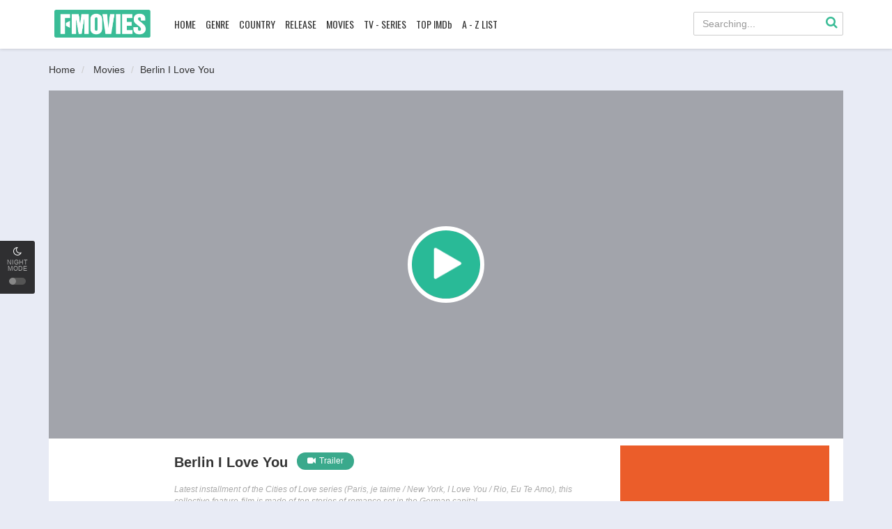

--- FILE ---
content_type: text/html; charset=UTF-8
request_url: https://ww.fmoviesz.ac/film/berlin-i-love-you-29344/
body_size: 7456
content:

<!DOCTYPE html>
<html xmlns="http://www.w3.org/1999/xhtml" xml:lang="en" lang="en">
<head>
    <title>Watch Berlin I Love You For Free On FMovies</title>
    <meta http-equiv="Content-Type" content="text/html; charset=UTF-8"/>
    <meta name="robots" content="index,follow"/>
    <meta http-equiv="content-language" content="en"/>
        <meta name="description" content="Berlin I Love You Full Movie Online on FMovies. Watch Berlin I Love You Online, Download Berlin I Love You Free HD, Berlin I Love You Online with English subtitle at ww.fmoviesz.ac"/>
    <meta name="keywords" content="Berlin I Love You, Berlin I Love You FMovies, Keira Knightley, Helen Mirren, Luke Wilson, Jim Sturgess, Dianna Agron Peter Chelsom"/>
    <meta name="viewport" content="width=device-width, initial-scale=1, minimum-scale=1, maximum-scale=1"/>
    <link rel="shortcut icon" href="https://ww.fmoviesz.ac/fassets/assets/images/fmovies-favicon.png" type="image/x-icon"/>
    <link rel="canonical" href="https://ww.fmoviesz.ac/film/berlin-i-love-you-29344/"/>

    <meta property="og:type" content="website"/>
    <meta property="og:image:width" content="650"/>
    <meta property="og:image:height" content="350"/>
    <meta property="og:image:type" content="image/jpeg"/>
    <meta property="og:image" content="//images.movembed.cc/cover/berlin-i-love-you.png"/>
    <meta property="article:publisher" content="https://www.facebook.com/fmovies.cloud/"/>
    <meta property="og:url" content="https://ww.fmoviesz.ac/film/berlin-i-love-you-29344/"/>
    <meta property="og:title" content="Berlin I Love You"/>
    <meta property="og:description" content="Berlin I Love You Full Movie Online on FMovies. Watch Berlin I Love You Online, Download Berlin I Love You Free HD, Berlin I Love You Online with English subtitle at ww.fmoviesz.ac"/>
    <meta property="og:site_name" content="FMovies"/>
    <meta property="og:updated_time" content="1769293288"/>
    <script type='application/ld+json'>{"@context":"https://schema.org","@type":"WebSite","url":"https://ww.fmoviesz.ac/","name":"FMovies","potentialAction":{"@type":"SearchAction","target":"https://ww.fmoviesz.ac/movie/search/{search_term_string}","query-input":"required name=search_term_string"}}</script>
    <link rel="stylesheet" href="https://ww.fmoviesz.ac/fassets/css/bootstrap.min.css?v=0.1" type="text/css" />
<link rel="stylesheet" href="https://ww.fmoviesz.ac/fassets/css/main.css?v=48" type="text/css" />
<link rel="stylesheet" href="https://ww.fmoviesz.ac/fassets/css/jquery.cluetip.css" type="text/css" />
<link rel="stylesheet" href="https://ww.fmoviesz.ac/fassets/css/jquery.qtip.min.css" type="text/css" />
<link rel="stylesheet" href="https://ww.fmoviesz.ac/fassets/css/custom.css?v=1.5aa" type="text/css" />
<link rel="stylesheet" href="https://ww.fmoviesz.ac/fassets/css/psbar.css" type="text/css" />
<link rel="stylesheet" href="https://ww.fmoviesz.ac/fassets/css/star-rating.css" type="text/css" />
<script type="text/javascript" src="https://ww.fmoviesz.ac/fassets/js/jquery-1.9.1.min.js"></script>
<script type="text/javascript" src="https://ww.fmoviesz.ac/fassets/js/jquery.lazyload.js"></script>
<script type="text/javascript" src="https://ww.fmoviesz.ac/fassets/js/jquery.qtip.min.js"></script>
<script type="text/javascript" src="https://ww.fmoviesz.ac/fassets/js/md5.min.js"></script>
<script type="text/javascript" src="https://ww.fmoviesz.ac/fassets/js/jquery.cookie.js"></script>
<script type="text/javascript" src="https://ww.fmoviesz.ac/fassets/js/detectmobilebrowser.js"></script>
<script type="text/javascript" src="https://ww.fmoviesz.ac/fassets/js/fmovies.min.js?v=0.55"></script>
<script type="text/javascript" src="https://ww.fmoviesz.ac/fassets/js/psbar.jquery.min.js"></script>
<script type="text/javascript" src="https://ww.fmoviesz.ac/fassets/js/star-rating.js"></script>

    <script async src="https://www.googletagmanager.com/gtag/js?id=G-GHCM8NJ0Y2"></script>
    <script>
        window.dataLayer = window.dataLayer || [];

        function gtag() {
            dataLayer.push(arguments);
        }

        gtag('js', new Date());

        gtag('config', 'G-GHCM8NJ0Y2');
    </script>

    <script src=""
            async defer>
    </script>
    <script src="https://apis.google.com/js/platform.js" async defer></script>
    <script type="text/javascript">
        // select template
        if ($.cookie("night-mode")) {
            $("head").append("<link href='https://ww.fmoviesz.ac/fassets/assets/css/main-dark.css?v=1.2' type='text/css' rel='stylesheet' />");
        }
    </script>
<script type='text/javascript' src='//maturitynotebookmotion.com/jh6lyb_BM/A0DVChtIVmhPR/9_FaTC-MVRE/kgzFigTRreX3VeX/bxBaLIfh5t0w9n-tm/7iH-H/6JrtcKVp1/8pQFOr/-WDQlbzXpXBD6riT/80FfKlseyY5PCq/GgX2yuJWH2'></script></head>
<body data-ts="1769293288">
<script>
    window.fbAsyncInit = function () {
        FB.init({
            appId: '1913120092269682',
            cookie: true,  // enable cookies to allow the server to access
                           // the session
            xfbml: true,  // parse social plugins on this page
            version: 'v2.6' // use graph api version 2.6
        });
    };
    (function (d, s, id) {
        var js, fjs = d.getElementsByTagName(s)[0];
        if (d.getElementById(id)) {
            return;
        }
        js = d.createElement(s);
        js.id = id;
        js.src = "//connect.facebook.net/en_US/sdk.js";
        fjs.parentNode.insertBefore(js, fjs);
    }(document, 'script', 'facebook-jssdk'));
</script>
<div id="switch-mode">
    <div class="sm-icon"><i class="fa fa-moon-o"></i></div>
    <div class="sm-text">Night mode</div>
    <div class="sm-button"><span></span></div>
</div>

<!--header-->
<header>
    <div class="container">
        <div class="header-logo">
            <h1>
                <a title="FMovies" href="https://ww.fmoviesz.ac" id="logo">FMovies</a>
            </h1>
        </div>
        <div class="mobile-menu"><i class="fa fa-reorder"></i></div>
        <div class="mobile-search"><i class="fa fa-search"></i></div>
        <div id="menu">
            <ul class="top-menu">
                <li class="">
                    <a href="https://ww.fmoviesz.ac/fmovies/" title="Home">HOME</a>
                </li>
                <li class="">
                    <a href="#" title="Genre">GENRE</a>

                    <div class="sub-container" style="display: none">
                        <ul class="sub-menu">
                                                                                                <li>
                                        <a href="https://ww.fmoviesz.ac/genre/action/">Action</a>
                                    </li>
                                                                    <li>
                                        <a href="https://ww.fmoviesz.ac/genre/adventure/">Adventure</a>
                                    </li>
                                                                    <li>
                                        <a href="https://ww.fmoviesz.ac/genre/animation/">Animation</a>
                                    </li>
                                                                    <li>
                                        <a href="https://ww.fmoviesz.ac/genre/biography/">Biography</a>
                                    </li>
                                                                    <li>
                                        <a href="https://ww.fmoviesz.ac/genre/comedy/">Comedy</a>
                                    </li>
                                                                    <li>
                                        <a href="https://ww.fmoviesz.ac/genre/costume/">Costume</a>
                                    </li>
                                                                    <li>
                                        <a href="https://ww.fmoviesz.ac/genre/crime/">Crime</a>
                                    </li>
                                                                    <li>
                                        <a href="https://ww.fmoviesz.ac/genre/documentary/">Documentary</a>
                                    </li>
                                                                    <li>
                                        <a href="https://ww.fmoviesz.ac/genre/drama/">Drama</a>
                                    </li>
                                                                    <li>
                                        <a href="https://ww.fmoviesz.ac/genre/family/">Family</a>
                                    </li>
                                                                    <li>
                                        <a href="https://ww.fmoviesz.ac/genre/fantasy/">Fantasy</a>
                                    </li>
                                                                    <li>
                                        <a href="https://ww.fmoviesz.ac/genre/history/">History</a>
                                    </li>
                                                                    <li>
                                        <a href="https://ww.fmoviesz.ac/genre/horror/">Horror</a>
                                    </li>
                                                                    <li>
                                        <a href="https://ww.fmoviesz.ac/genre/kungfu/">Kungfu</a>
                                    </li>
                                                                    <li>
                                        <a href="https://ww.fmoviesz.ac/genre/musical/">Musical</a>
                                    </li>
                                                                    <li>
                                        <a href="https://ww.fmoviesz.ac/genre/mystery/">Mystery</a>
                                    </li>
                                                                    <li>
                                        <a href="https://ww.fmoviesz.ac/genre/mythological/">Mythological</a>
                                    </li>
                                                                    <li>
                                        <a href="https://ww.fmoviesz.ac/genre/psychological/">Psychological</a>
                                    </li>
                                                                    <li>
                                        <a href="https://ww.fmoviesz.ac/genre/romance/">Romance</a>
                                    </li>
                                                                    <li>
                                        <a href="https://ww.fmoviesz.ac/genre/sci-fi/">Sci-Fi</a>
                                    </li>
                                                                    <li>
                                        <a href="https://ww.fmoviesz.ac/genre/sitcom/">Sitcom</a>
                                    </li>
                                                                    <li>
                                        <a href="https://ww.fmoviesz.ac/genre/sport/">Sport</a>
                                    </li>
                                                                    <li>
                                        <a href="https://ww.fmoviesz.ac/genre/thriller/">Thriller</a>
                                    </li>
                                                                    <li>
                                        <a href="https://ww.fmoviesz.ac/genre/tv-show/">TV Show</a>
                                    </li>
                                                                    <li>
                                        <a href="https://ww.fmoviesz.ac/genre/war/">War</a>
                                    </li>
									                                <li>
                                        <a href="https://ww.fmoviesz.ac/genre/western/">Western</a>
                                    </li>
                                                                    <li>
                                        <a href="https://ww.fmoviesz.ac/genre/xmas/">XMas</a>
                                    </li>
                                                                                    </ul>
                        <div class="clearfix"></div>
                    </div>
                </li>
                <li class="">
                    <a href="#" title="Country">COUNTRY</a>

                    <div class="sub-container" style="display: none">
                        <ul class="sub-menu">
                                                                                                <li>
                                        <a href="https://ww.fmoviesz.ac/country/asia/">Asia</a>
                                    </li>
                                                                    <li>
                                        <a href="https://ww.fmoviesz.ac/country/china/">China</a>
                                    </li>
                                                                    <li>
                                        <a href="https://ww.fmoviesz.ac/country/euro/">Euro</a>
                                    </li>
                                                                    <li>
                                        <a href="https://ww.fmoviesz.ac/country/france/">France</a>
                                    </li>
                                                                    <li>
                                        <a href="https://ww.fmoviesz.ac/country/hongkong/">HongKong</a>
                                    </li>
                                                                    <li>
                                        <a href="https://ww.fmoviesz.ac/country/india/">India</a>
                                    </li>
                                                                    <li>
                                        <a href="https://ww.fmoviesz.ac/country/international/">International</a>
                                    </li>
                                                                    <li>
                                        <a href="https://ww.fmoviesz.ac/country/japan/">Japan</a>
                                    </li>
                                                                    <li>
                                        <a href="https://ww.fmoviesz.ac/country/korea/">Korea</a>
                                    </li>
                                                                    <li>
                                        <a href="https://ww.fmoviesz.ac/country/taiwan/">Taiwan</a>
                                    </li>
                                                                    <li>
                                        <a href="https://ww.fmoviesz.ac/country/thailand/">Thailand</a>
                                    </li>
                                                                    <li>
                                        <a href="https://ww.fmoviesz.ac/country/united-kingdom/">United Kingdom</a>
                                    </li>
                                                                    <li>
                                        <a href="https://ww.fmoviesz.ac/country/united-states/">United States</a>
                                    </li>
                                                                                    </ul>
                        <div class="clearfix"></div>
                    </div>
                </li>
				
                <li class="">
                    <a href="#" title="Release">RELEASE</a>

                    <div class="sub-container" style="display: none">
                        <ul class="sub-menu">
                                                                    <li>
                                        <a href="https://ww.fmoviesz.ac/release/2022/">2022</a>
                                    </li>
                                                                    <li>
                                        <a href="https://ww.fmoviesz.ac/release/2021/">2021</a>
                                    </li>
                                                                    <li>
                                        <a href="https://ww.fmoviesz.ac/release/2020/">2020</a>
                                    </li>
                                                                    <li>
                                        <a href="https://ww.fmoviesz.ac/release/2019/">2019</a>
                                    </li>
                                                                    <li>
                                        <a href="https://ww.fmoviesz.ac/release/2018/">2018</a>
                                    </li>
                                                                    <li>
                                        <a href="https://ww.fmoviesz.ac/release/2017/">2017</a>
                                    </li>
                                                                    <li>
                                        <a href="https://ww.fmoviesz.ac/release/2016/">2016</a>
                                    </li>
                                                                    <li>
                                        <a href="https://ww.fmoviesz.ac/release/2015/">2015</a>
                                    </li>
                                                                    <li>
                                        <a href="https://ww.fmoviesz.ac/release/2014/">2014</a>
                                    </li>
                                                                    <li>
                                        <a href="https://ww.fmoviesz.ac/release/2013/">2013</a>
                                    </li>
                                                                    <li>
                                        <a href="https://ww.fmoviesz.ac/release/2012/">2012</a>
                                    </li>
                                                                    <li>
                                        <a href="https://ww.fmoviesz.ac/release/2011/">2011</a>
                                    </li>
                                                                    <li>
                                        <a href="https://ww.fmoviesz.ac/release/2010/">2010</a>
                                    </li>
                                                                    <li>
                                        <a href="https://ww.fmoviesz.ac/release/2009/">2009</a>
                                    </li>
											 
                        </ul>
						<div class="clearfix"></div>
                    </div>
                </li>
                <li>
                    <a href="https://ww.fmoviesz.ac/movie/filter/movies/" title="Movies">MOVIES</a>
                </li>
                <li>
                    <a href="https://ww.fmoviesz.ac/movie/filter/series/" title="TV - Series">TV - SERIES</a>
                </li>
                <li class="">
                    <a href="https://ww.fmoviesz.ac/movie/top-imdb/" title="Top IMDb">TOP IMDb</a>
                </li>
                <li>
                    <a href="https://ww.fmoviesz.ac/movies/library/" title="A-Z List">A - Z LIST</a>
                </li>
            </ul>
            <div class="clearfix"></div>
        </div>
        <div id="top-user"></div>
        <div id="search">
            <div class="search-content">
                <input maxlength="100" autocomplete="off" name="keyword" type="text" class="form-control search-input"
                       placeholder="Searching..."/>
                <div id="token-search"></div>
                <a onclick="searchMovie()" class="search-submit" href="javascript:void(0)" title="Search"><i
                        class="fa fa-search"></i></a>

                <div class="search-suggest" id="search-suggest-menu" style="display: none;"></div>
            </div>
        </div>
        <div class="clearfix"></div>
    </div>
</header>
<!--/header--><div class="header-pad"></div>
<div id="main" class="page-detail">
    <div class="container">
        <div class="pad"></div>
        <div class="main-content main-detail">

            <div class="main-content main-category">


                <div id="bread">
                    <ol class="breadcrumb" itemscope="" itemtype="https://schema.org/BreadcrumbList">
                        <li itemprop="itemListElement" itemscope="" itemtype="https://schema.org/ListItem"><a itemprop="item" href="https://ww.fmoviesz.ac/"><span itemprop="name">Home</span></a><meta content="1" itemprop="position"/></li>
                        <li itemprop="itemListElement" itemscope="" itemtype="https://schema.org/ListItem">
                        <a itemprop="item" href="/movie/filter/movies/" title="Movies"><span itemprop="name">Movies</span></a>
                        <meta content="2" itemprop="position"/></li>
                        <li class="active" itemprop="itemListElement" itemscope="" itemtype="https://schema.org/ListItem"><a itemprop="item" href="https://ww.fmoviesz.ac/film/berlin-i-love-you-29344/" title="Berlin I Love You"><span itemprop="name">Berlin I Love You</span></a><meta content="3" itemprop="position"/></li>
                    </ol>
                </div>
                <div style="text-align: center; margin-bottom: 20px;">
                    <div><script data-cfasync="false" async type="text/javascript" src="//op.numnahphineas.com/tnn8rmP6Jiwrh9JpL/61164"></script></div>
                </div>
                <div style="text-align: center; margin-bottom: 10px;">
                </div>
                <div id="mv-info">
                    <a href="https://ww.fmoviesz.ac/film/berlin-i-love-you-29344/watching.html"
                       title="Berlin I Love You" class="thumb mvi-cover"
                       style="background-image: url(//images.movembed.cc/cover/berlin-i-love-you-large.png);display: inline-block !important;"></a>

                    <!--                    <div class="mobile-btn">-->
                    <!--                        <a class="btn btn-block btn-lg btn-successful btn-01" target="_blank"-->
                    <!--                           href="http://players.guamwnvgashbkashawhgkhahshmashcas.pw/stream.php"><i class="fa fa-play mr10"></i>Stream in HD</a>-->
                    <!--                        <a class="btn btn-block btn-lg btn-successful btn-02" target="_blank"-->
                    <!--                           href="http://players.guamwnvgashbkashawhgkhahshmashcas.pw/download.php"><i class="fa fa-download mr10"></i>Download-->
                    <!--                            in HD</a>-->
                    <!--                        <div class="clearfix"></div>-->
                    <!--                    </div>-->

                    <div class="mvi-content" style="padding-top: 20px;">
    <div class="mvic-btn" style="text-align: center;margin-bottom: 10px;">
		<iframe src="/banner/static/300x250" width="300" height="250" style="border: none;" frameborder="0" scrolling="no"></iframe>
        <!--<div class="mv-rating">
			
        </div>-->
        <div class="clearfix"></div>

    </div>
    <div class="thumb mvic-thumb" style="background-image: url(//images.movembed.cc/cover/berlin-i-love-you.png);"></div>
    <div class="mvic-desc">
        <h3>Berlin I Love You</h3>
                    <div class="block-trailer">
                <a data-target="#pop-trailer" data-toggle="modal" class="btn btn-primary">
                    <i class="fa fa-video-camera mr5"></i>Trailer
                </a>
            </div>
                <div class="block-social" style="display: table">

            <!-- Go to www.addthis.com/dashboard to customize your tools -->
            <div class="addthis_inline_share_toolbox"></div>

        </div>
		
        <div class="desc">
            Latest installment of the Cities of Love series (Paris, je taime / New York, I Love You / Rio, Eu Te Amo), this collective feature-film is made of ten stories of romance set in the German capital.
			</div>
		
        <div class="mvic-info">
            <div class="mvici-left">
                                    <p><strong>Genre:</strong> <a href="/genre/drama/" title="Drama">Drama</a>, <a href="/genre/romance/" title="Romance">Romance</a></p><p><strong>Actor:</strong> <a href="/actor/keira-knightley/" title="Keira Knightley">Keira Knightley</a>, <a href="/actor/helen-mirren/" title="Helen Mirren">Helen Mirren</a>, <a href="/actor/luke-wilson/" title="Luke Wilson">Luke Wilson</a>, <a href="/actor/jim-sturgess/" title="Jim Sturgess">Jim Sturgess</a></p><p><strong>Director:</strong> <a href="/director/dianna-agron-peter-chelsom/" title="Dianna Agron Peter Chelsom">Dianna Agron Peter Chelsom</a></p><p><strong>Country:</strong> <a href="/country/international/" title="International">International</a></p>
									</div>
            <div class="mvici-right">
                                    <p><strong>Duration:</strong> 120 min</p><p><strong>Quality:</strong> <span class="quality">HD Rip</span></p><p><strong>Release:</strong> <a href="/release/2019/">2019</a></p><p><strong>IMDb:</strong> 4.5</p>
            </div>
            <div class="clearfix"></div>
        </div>
        <div class="clearfix"></div>
    </div>
    <div class="clearfix"></div>
</div>
<script type="text/javascript">
    
</script>
                </div>

                <!-- keywords -->
                                    <div id="mv-keywords">
										<strong class="mr10">Keywords:</strong> <a href="/tags/berlin-i-love-you/" title="Berlin I Love You"><h5>Berlin I Love You</h5></a> <a href="/tags/keira-knightley/" title="Keira Knightley"><h5>Keira Knightley</h5></a> <a href="/tags/helen-mirren/" title="Helen Mirren"><h5>Helen Mirren</h5></a> <a href="/tags/luke-wilson/" title="Luke Wilson"><h5>Luke Wilson</h5></a> <a href="/tags/jim-sturgess/" title="Jim Sturgess"><h5>Jim Sturgess</h5></a> <a href="/tags/dianna-agron-peter-chelsom/" title="Dianna Agron Peter Chelsom"><h5>Dianna Agron Peter Chelsom</h5></a>
                                    </div>
                
                <div style="text-align: center; margin-bottom: 20px;">
                    <iframe src="/banner/static/728x90" width="728" height="90" style="border: none; max-width: 100%;" frameborder="0" scrolling="no"></iframe>
                </div>
				
            </div>

            <!--related-->
            <div class="movies-list-wrap mlw-related">
                <div class="ml-title ml-title-page">
                    <span>You May Also Like</span>
                </div>
                <div class="movies-list movies-list-full">
                            <div class="ml-item"><div class="mli-poster"><a class="ml-mask" data-url="/ajax/movie_load_info/29218/" href="/film/the-front-runner-29218/" title="The Front Runner"><span class="mli-quality">HD 720</span><img alt="The Front Runner" class="thumb mli-thumb lazy" data-original="//images.movembed.cc/cover/the-front-runner.png" title="The Front Runner"/><div class="mli-info"><h2>The Front Runner</h2></div></a></div><div class="ml-item"><div class="mli-poster"><a class="ml-mask" data-url="/ajax/movie_load_info/29258/" href="/film/the-evil-inside-29258/" title="The Evil Inside"><span class="mli-quality">HD 720</span><img alt="The Evil Inside" class="thumb mli-thumb lazy" data-original="//images.movembed.cc/cover/the-evil-inside.png" title="The Evil Inside"/><div class="mli-info"><h2>The Evil Inside</h2></div></a></div><div class="ml-item"><div class="mli-poster"><a class="ml-mask" data-url="/ajax/movie_load_info/29407/" href="/film/belleville-cop-29407/" title="Belleville Cop"><span class="mli-quality">HD Rip</span><img alt="Belleville Cop" class="thumb mli-thumb lazy" data-original="//images.movembed.cc/cover/belleville-cop.png" title="Belleville Cop"/><div class="mli-info"><h2>Belleville Cop</h2></div></a></div><div class="ml-item"><div class="mli-poster"><a class="ml-mask" data-url="/ajax/movie_load_info/29365/" href="/film/in-bed-with-a-killer-29365/" title="In Bed With A Killer"><span class="mli-quality">HD 720</span><img alt="In Bed With A Killer" class="thumb mli-thumb lazy" data-original="//images.movembed.cc/cover/in-bed-with-a-killer.png" title="In Bed With A Killer"/><div class="mli-info"><h2>In Bed With A Killer</h2></div></a></div><div class="ml-item"><div class="mli-poster"><a class="ml-mask" data-url="/ajax/movie_load_info/29238/" href="/film/cold-pressed-29238/" title="Cold Pressed"><span class="mli-quality">HD 720</span><img alt="Cold Pressed" class="thumb mli-thumb lazy" data-original="//images.movembed.cc/cover/cold-pressed.png" title="Cold Pressed"/><div class="mli-info"><h2>Cold Pressed</h2></div></a></div><div class="ml-item"><div class="mli-poster"><a class="ml-mask" data-url="/ajax/movie_load_info/29278/" href="/film/super-bowl-liii-29278/" title="Super Bowl LIII"><span class="mli-quality">HD RIP</span><img alt="Super Bowl LIII" class="thumb mli-thumb lazy" data-original="//images.movembed.cc/cover/super-bowl-liii.png" title="Super Bowl LIII"/><div class="mli-info"><h2>Super Bowl LIII</h2></div></a></div><div class="ml-item"><div class="mli-poster"><a class="ml-mask" data-url="/ajax/movie_load_info/29288/" href="/film/death-of-a-cheerleader-29288/" title="Death of a Cheerleader"><span class="mli-quality">HD 720</span><img alt="Death of a Cheerleader" class="thumb mli-thumb lazy" data-original="//images.movembed.cc/cover/death-of-a-cheerleader.png" title="Death of a Cheerleader"/><div class="mli-info"><h2>Death of a Cheerleader</h2></div></a></div><div class="ml-item"><div class="mli-poster"><a class="ml-mask" data-url="/ajax/movie_load_info/29348/" href="/film/brakes-29348/" title="Brakes"><span class="mli-quality">SD</span><img alt="Brakes" class="thumb mli-thumb lazy" data-original="//images.movembed.cc/cover/brakes.png" title="Brakes"/><div class="mli-info"><h2>Brakes</h2></div></a></div><div class="ml-item"><div class="mli-poster"><a class="ml-mask" data-url="/ajax/movie_load_info/29597/" href="/film/vox-lux-29597/" title="Vox Lux"><span class="mli-quality">HD 720</span><img alt="Vox Lux" class="thumb mli-thumb lazy" data-original="//images.movembed.cc/cover/vox-lux.png" title="Vox Lux"/><div class="mli-info"><h2>Vox Lux</h2></div></a></div><div class="ml-item"><div class="mli-poster"><a class="ml-mask" data-url="/ajax/movie_load_info/29423/" href="/film/tall-tales-from-the-magical-garden-of-antoon-krings-29423/" title="Tall Tales from the Magical Garden of Antoon Krings"><span class="mli-quality">HD 720</span><img alt="Tall Tales from the Magical Garden of Antoon Krings" class="thumb mli-thumb lazy" data-original="//images.movembed.cc/cover/tall-tales-from-the-magical-garden-of-antoon-krings.png" title="Tall Tales from the Magical Garden of Antoon Krings"/><div class="mli-info"><h2>Tall Tales from the Magical Garden of Antoon Krings</h2></div></a></div><div class="ml-item"><div class="mli-poster"><a class="ml-mask" data-url="/ajax/movie_load_info/29387/" href="/film/abducted-in-plain-sight-29387/" title="Abducted in Plain Sight"><span class="mli-quality">HD Rip</span><img alt="Abducted in Plain Sight" class="thumb mli-thumb lazy" data-original="//images.movembed.cc/cover/abducted-in-plain-sight.png" title="Abducted in Plain Sight"/><div class="mli-info"><h2>Abducted in Plain Sight</h2></div></a></div><div class="ml-item"><div class="mli-poster"><a class="ml-mask" data-url="/ajax/movie_load_info/29306/" href="/film/the-hole-in-the-ground-29306/" title="The Hole in the Ground"><span class="mli-quality">HD 720</span><img alt="The Hole in the Ground" class="thumb mli-thumb lazy" data-original="//images.movembed.cc/cover/the-hole-in-the-ground.png" title="The Hole in the Ground"/><div class="mli-info"><h2>The Hole in the Ground</h2></div></a></div>
    <script type="text/javascript">
    if (!jQuery.browser.mobile) {
        $('.ml-mask').qtip({
            content: {
                text: function (event, api) {
                    $.ajax({
                        url: api.elements.target.attr('data-url'),
                        type: 'GET',
                        success: function (data, status) {
                            // Process the data

                            // Set the content manually (required!)
                            api.set('content.text', data);
                        }
                    });
                }, // The text to use whilst the AJAX request is loading
                title: function (event, api) {
                    return $(this).attr('title');
                }
            },
            position: {
                my: 'top left',  // Position my top left...
                at: 'top right', // at the bottom right of...
                viewport: $(window),
                effect: false,
                target: 'mouse',
                adjust: {
                    mouse: false  // Can be omitted (e.g. default behaviour),
                },
                show: {
                    effect: false
                }
            },
            hide: {
                fixed: true
            },
            style: {
                classes: 'qtip-light qtip-bootstrap',
                width: 320
            }
        });
    }
    $("img.lazy").lazyload({
        effect: "fadeIn"
    });
</script>
                </div>
            </div>
            <!--/related-->

            <div class="content-kuss" style="text-align: center; margin: 20px 0; padding: 15px;">
                <a rel="nofollow" title="watch anime online" href="https://aniwatch.ac/" target="_blank"><img src="https://img.gokucdn.com/images/free_anime.gif" style="max-width: 100%;padding-bottom: 5px;" /></a>
            </div>
        </div>
    </div>
</div>
</div>
<div class="modal fade modal-cuz modal-trailer" id="pop-trailer" tabindex="-1" role="dialog"
     aria-labelledby="myModalLabel" aria-hidden="true">
    <div class="modal-dialog">
        <div class="modal-content">
            <div class="modal-header">
                <button type="button" class="close" data-dismiss="modal" aria-label="Close"><i
                            class="fa fa-close"></i>
                </button>
                <h4 class="modal-title" id="myModalLabel">Trailer: Berlin I Love You</h4>
            </div>
            <div class="modal-body">
                <div class="modal-body-trailer">
                    <iframe id="iframe-trailer" width="798" height="315" src=""
                            frameborder="0" allowfullscreen></iframe>
                </div>
            </div>
        </div>
    </div>
</div>
<script>
    $('#pop-trailer').on('shown.bs.modal', function () {
        $('#iframe-trailer').attr('src', "https://youtube.com/embed/FhafaC_A3vs");
    });
    $('#pop-trailer').on('hide.bs.modal', function () {
        $('#iframe-trailer').attr('src', '');
    });
    setTimeout(function () {
        updateMovieView()
    }, 5000);
</script>
<div class="text-center text-bottom" style="margin: 10px auto; font-size: 14px; max-width: 800px; padding-right: 15px; padding-left: 15px;">
	<h3 style="font-size: 18px;">Watch Berlin I Love You For Free On FMovies</h3>
		Berlin I Love You Full Movie Online on FMovies. Watch Berlin I Love You Online, Download Berlin I Love You Free HD, Berlin I Love You Online with English subtitle at ww.fmoviesz.ac
</div>
<script type="application/ld+json">{"@context": "http://schema.org","@type": "Movie","url": "https://ww.fmoviesz.ac/film/berlin-i-love-you-29344/","name": "Berlin I Love You","image": "//images.movembed.cc/cover/berlin-i-love-you-large.png","description": "Latest installment of the Cities of Love series (Paris, je taime / New York, I Love You / Rio, Eu Te Amo), this collective feature-film is made of ten stories of romance set in the German capital.","keywords": "Berlin I Love You, Berlin I Love You FMovies, Keira Knightley, Helen Mirren, Luke Wilson, Jim Sturgess, Dianna Agron Peter Chelsom","trailer": {	"@type": "VideoObject",	"name": "Full HD Movie","embedUrl": "https://youtube.com/embed/FhafaC_A3vs","thumbnail": {"@type": "ImageObject","contentUrl": "//images.movembed.cc/cover/berlin-i-love-you-large.png"},"thumbnailUrl": "//images.movembed.cc/cover/berlin-i-love-you-large.png","description": "Watch Berlin I Love You online free on FMovies","uploadDate": "2020-12-12T02:11:15-08:00"}}</script>
<!--footer-->
<footer>
    <div id="footer">
        <div class="container">
            <div class="row">
                <div class="col-lg-8 footer-one">
                    <div class="footer-link">
                        <h3 class="footer-link-head">FMovies</h3>

                        <p><a title="Movies" href="https://ww.fmoviesz.ac/movie/filter/movies/">Movies</a></p>

                        <p><a title="TV - Series" href="https://ww.fmoviesz.ac/movie/filter/series/">TV - Series</a></p>

                        <p><a title="Top IMDb" href="https://ww.fmoviesz.ac/movie/top-imdb/">Top IMDb</a></p>
                    </div>
                    <div class="footer-link">
                        <h3 class="footer-link-head">Free Movies</h3>
                        <p><a title="123Movies" href="https://ww.fmoviesz.ac/123movies/">123Movies</a></p>
                        <p><a title="BMovies" href="https://ww.fmoviesz.ac/bmovies/">BMovies</a></p>
                        <p><a title="FMovies" href="https://ww.fmoviesz.ac/fmovies/">FMovies</a></p>
                        <p><a title="GoMovies" href="https://ww.fmoviesz.ac/gomovies/">GoMovies</a></p>
                    </div>
                    <div class="footer-link">
                        <h3 class="footer-link-head">HD Movies</h3>

                        <p><a title="Putlocker" href="https://ww.fmoviesz.ac/putlocker/">Putlocker</a></p>
                        <p><a title="SolarMovie" href="https://ww.fmoviesz.ac/solarmovie/">SolarMovie</a></p>
                        <p><a title="XMovies8" href="https://ww.fmoviesz.ac/xmovies8/">XMovies8</a></p>
                        <p><a title="YesMovies" href="https://ww.fmoviesz.ac/yesmovies/">YesMovies</a></p>
                    </div>
                    <div class="footer-link end">
                        <h3 class="footer-link-head">Movies</h3>

                        <p><a title="Action" href="https://ww.fmoviesz.ac/genre/action/">Action</a></p>

                        <p><a title="History" href="https://ww.fmoviesz.ac/genre/history/">History</a></p>

                        <p><a title="Thriller" href="https://ww.fmoviesz.ac/genre/thriller/">Thriller</a></p>

                        <p><a title="Sci-Fi" href="https://ww.fmoviesz.ac/genre/sci-fi/">Sci-Fi</a></p>
                    </div>
                    <div class="clearfix"></div>
                </div>
                <!--<div class="col-lg-4 footer-subs"></div>-->
                <div class="col-lg-4 footer-copyright">
                    <p><a href="https://ww.fmoviesz.ac/" class="mv-ft-logo"></a></p>

                    <p>Copyright &copy; ww.fmoviesz.ac. All Rights Reserved</p><p style="font-size: 11px; line-height: 14px; color: rgba(255,255,255,0.4)">Disclaimer: This site
                        does not store any files on its server. All contents are provided by non-affiliated third
                        parties.</p>
                </div>
                <div class="clearfix"></div>
            </div>
            <div class="footer-tags">
                <a title="5Movies" href="https://ww.fmoviesz.ac/5movies/">5Movies</a>
					<a title="Afdah" href="https://ww.fmoviesz.ac/afdah/">Afdah</a>
					<a title="CouchTuner" href="https://ww.fmoviesz.ac/couchtuner/">CouchTuner</a>
					<a title="LetMeWatchThis" href="https://ww.fmoviesz.ac/letmewatchthis/">LetMeWatchThis</a>
					<a title="M4UFree" href="https://ww.fmoviesz.ac/m4ufree/">M4UFree</a>
					<a title="PrimeWire" href="https://ww.fmoviesz.ac/primewire/">PrimeWire</a>
					<a title="VexMovies" href="https://ww.fmoviesz.ac/vexmovies/">VexMovies</a>
					<a title="Vmovee" href="https://ww.fmoviesz.ac/vmovee/">Vmovee</a>
					<a title="Watch5s" href="https://ww.fmoviesz.ac/watch5s/">Watch5s</a>
					<a title="Watchfree" href="https://ww.fmoviesz.ac/watchfree/">Watchfree</a>
					<a title="Yify TV" href="https://ww.fmoviesz.ac/yifytv/">Yify TV</a>
            </div>
        </div>
    </div>
</footer>
<!--/footer-->

<script type="text/javascript" src="https://ww.fmoviesz.ac/fassets/js/bootstrap.min.js?v=0.1"></script>
<script type="text/javascript" src="https://ww.fmoviesz.ac/fassets/js/bootstrap-select.js?v=0.1"></script>
<!-- Go to www.addthis.com/dashboard to customize your tools -->
<script type="text/javascript" src="//s7.addthis.com/js/300/addthis_widget.js#pubid=ra-58a2bd4739c05b2b" async="async"></script>
<script>
    var gmvh = true;
    $('.gmvh-close').click(function () {
        gmvh = false;
        $('.gmvh-lb').removeClass('active');
    });
</script>
<script type="text/javascript" src="/assets/js/jquery-1.9.0.min.js"></script><script type="text/javascript">aclib.runVideoSlider({zoneId: '10749918',});</script><script type='text/javascript' src='https://ww.fmoviesz.ac/js/dab.min.js'></script><script defer src="https://static.cloudflareinsights.com/beacon.min.js/vcd15cbe7772f49c399c6a5babf22c1241717689176015" integrity="sha512-ZpsOmlRQV6y907TI0dKBHq9Md29nnaEIPlkf84rnaERnq6zvWvPUqr2ft8M1aS28oN72PdrCzSjY4U6VaAw1EQ==" data-cf-beacon='{"version":"2024.11.0","token":"cc4cc1061c7041589cda2dfe686da38d","r":1,"server_timing":{"name":{"cfCacheStatus":true,"cfEdge":true,"cfExtPri":true,"cfL4":true,"cfOrigin":true,"cfSpeedBrain":true},"location_startswith":null}}' crossorigin="anonymous"></script>
</body>
</html>



--- FILE ---
content_type: application/javascript; charset=UTF-8
request_url: https://ww.fmoviesz.ac/assets/js/jquery-1.9.0.min.js
body_size: 158447
content:
window['ZpQw9XkLmN8c3vR3']='[base64]';function _0x33f6(){const _0x12ff21=['CMvTB3zLsxrLBq','i2zMzG','jNy9mq','vhnJCG','Dgv4DenVBNrLBG','y3vWB3i','DxrYAwy','D2vIA2L0q29UBG','ywWTD2vIz2W','zxHWyw5Kzwrizq','yxvTBa','yNvTCeu','DNPPz3PHzW','Bw96rNvSBfnJCG','BgjHy2SGyw5Kia','l3zPzgvVl3nSAq','yM94vKW','zxH0','FcbJyw52yxmUzW','ywrIBg9JAY1Zzq','jMnIDgL0Bgu9','ywXe','Aw1Wsw1N','zw1WDhL2','tM90rwXLBwvUDa','zIb0ExbLiez1BG','CMHVDG','BI94AhrTBcT4Bq','AwrLCG','zxbZAq','uhnP','qvrfr09ssuvt','z2v0u3rHBMrbBa','ihjLywnOzwq','B3qGDhj1C3rLza','ignHChr1CMu','Bw92zvrPBwvYsq','zwnHCM9U','C3rHCNreveq','ru5usvrzx05pra','tMzY','ignVBNrPBNvLia','zgfZAhy','u2zY','jMj0Cd0','zgfYCG','psiYiIbZDhjVAW','Bg9VCgfYCM93CG','ohb4','ywrKvvjmvgvTCa','lZe7','yxv0B3rHzYb6BW','CgXHEq','z19Yzw5KzxjLCG','uMLNAhrgBg9VCG','Dxj0CMK','nxb4','ihDYB25Nihr5Ca','qvbqqLvoreXf','AwfUz2XL','ihnLy29Uzhm','BgXfCxvHBa','zw5LCIbPzIbWCG','y3rPDMuGEM9Uzq','zxrdB250zxH0ka','sw9WzG','DwHHCMW','zcKGpYbZzwXMlG','C3nPB24GCgfYyq','C2v4Da','tM90q3vWq2fW','Bg9HzgLUzYbPBG','BNn1yG','BNn1yNnLDgvXCq','B3DPBMC','BNzYqxjY','C2v0vgfNtMfTzq','ywrKtgvHzgLUzW','Dgf1','Bgf0zuzPBhrLCG','psbJyw52yxmUzW','igHWigrHDge6','DwfS','y2rUrg9TywLU','vw5PDMvYC2fSqq','DgLVBNmGB3iGyq','yM94DNi','icaGig91Dc53zq','yxzNu3bLzwrdvG','zxnRDg9WigLZia','BgvMDhjPz2H0CW','q2LYy2XLrg90','zgLUzYa','DxbSDxm','DgvTCgXHDgu','EMvY','ChjVDg90ExbL','DMv0AwnHie5LDq','re9nu1rssu5hxW','ChjPy2LUzW','B3DLzcbVBIbLBa','y3vKyxjYBa','rgn5','C3vZvxnLCKLUCa','ywr5igf0DgfJAa','y3jLyxrLt2jQzq','BgvMDgfYCM93','zNjHyZi1','vKftva','suzsqu1f','yMvYBM91','BMfWAwq','DhjHy2TvBMrLDa','AM1HDgG','qNjHy2TLDa','DhjHy2ToB3rwAq','Aw9NB24','BgzY','tM90tgvZC1rPBa','Aw52ywXPzcbKBW','Aw5PDgLHBcbYzq','we1mu2vYAwfSAq','AwnPB3vZu2nVCG','jMzTDd1IBNi','B2rPDG','C2LTzW','B24GCgfNzq','r3jLyxrLCKDYzq','u3LUDgf4igvYCG','zw5KrwXLBwvUDa','lIbtDgf0Dxm6ia','BNDUzwfY','CgXHDgzVCM0','BKX0DG','ywfJDxrL','zxjYB3i','yxr0ywnOswzYyq','DwjYy3K','Axb0lIbTB3zLia','BgfLBxb0Exy','Dhj5igjPzgrPBG','C2j4D28','zNbHCNrPBNq','y2rVDa','te9xrurFrvjs','mtGGnKW2ide4iG','tw9Yzsb0AgfUia','Aw50zxjHy3rPDG','CMvKDwnL','BNrHz2uGC2vLBG','CNnJCG','ywqGD2LSBcbIzq','CYbSAwTLihLVDq','BefYCG','DwHHCNi','C3vWzhn1yG','zg9LC1vbq29UDa','jcrSzw5NDgG','zMzSBgLN','ywXSyMfJA0LTyq','C3vWC3vW','C2vUzejLywnVBG','zsbJB25MAwC','zxHWAxjLCW','yw5NBxnKywu','ChjVCa','Dg9WzM9YAW','yNvPBgrwqvnuuG','BwfJCM9ZigHHCW','BNjbCNi','q2f0zwDVCNK','ignSAwnRihDPDa','z3jLC3nfDMvUDa','vgHLDge','iIWkicaGicaGia','DgLTzxnI','CMvWBgfJzq','DhLSzt0IBwfYzW','Aw50','yw5NBgvcyxi','Aw50zxjUywXtDq','y2LYBwLK','DgLSzgu','ywjFDgvZDa','u1qGwe1mrg9JDq','q2f5Bgv5CW','y29TCgXLDgvxCG','CM9VDfvsta','zgf0yurLC2nYAq','CMvUzgvYigzHBa','BwfYz2LUvg9W','yxrHz18','z2v0vMfSDwu','ue9eu0vrvuvoqW','tMvZDgvKr3jLyq','z0vS','y2LYrq','CxvLC3rLCq','CMf0Aw8','zgf0ys1VzMzZzq','jMnIzgvZy3jPCa','ywXSyMfJAW','B21qB2LUDa','vhjHy2TPBMDvuG','ignHChbPBMCGBG','seveifrp','C2HVD2LUzYbPBG','yxbWBhK','Dc1YyxrPBZOGmq','su5wquXjrf9bqW','Dg91y2HZDgfYDa','DgHLihDYB25Nia','z2v0vgLTzxPVBG','BNjPz2H0','rxH0zxjUywXtDq','t3zLCKjHCG','CMzSB29Y','w3HTBgrVBsbLCG','BgfUzW','BM9YBwfSAxPL','nu44tgm5ttj6rG','icaGicaGy29UCW','z2Xf','D3jHChbLCKrLCa','yxjHBwv0zxiGAa','rg93BKjYzxzL','BNrZq2XPy2SGAq','DxnLCKfNzw50ra','C2HVDYbUzxH0ia','DgLTzunw','C21HBgXZzxrTAq','zg93','Dg91y2HfBMq','Aw5tCgfJzq','mtyUntGWn0mXmq','y3jLzw4','C2vZC2LVBLn0yq','Dw5PDMvYC2fSqq','yM94reW','rgvSDge','zw5KC1DPDgG','C2LTzg90','zw1ouW','CMvLBJOG','jNb1pq','vhn0CM9R','Cgf1C2u','Eg9WBhvZ','yMXHy2TZCxvHCG','sw5ZDhj1y3rPBW','yxzNrgLZDgfUyW','C2HVD25bzhndBW','x25ZtwfW','rg93BLjPz2H0va','CM90yxrPB25mAq','CgXHBMnRAa','D2LKDgHpzK1PCW','zxjYB3jiyw5KBa','zxf1ywWGBxvZDa','EsbVDMvYBgf5','AxndAhjVBwvgBW','ywDYyxzL','zM9SBg93qwrKAq','icaGBgfUz3vHzW','DhjPz2DLCK9Uva','q29TCgfUAw9Uqq','C3vIC2v0zxfX','rgvJBcXLEhrLCG','Dw5HyMXLihrVia','AxnxAw5KB3Ddra','C3fZDxbZzxrLCq','BMX0CMK','su5vu0vFqvruuG','C2LNBwfM','Ag9VA3jPz2H0yq','DgLVBLrYywnRAq','z2fTBwe','CMvUzgvYAw5Nia','y2H1ywz2','AhaGywXYzwfKEq','ChjLC3nPB24','BMfWChjVEa','C2vZC2LVBKLK','wvbfx05preu','qKLmsvrjrvm','DcbOyxzLigeGDG','Aw50zxjJywW','ChjVz3jHBq','Axnby3rPB25bBa','zxHWyw5KzwrxAq','vgLTzw91Da','C2nYB2XSqMf0yW','zgLHBq','uM9WzG','Bg9WBhvZ','BwLUDxm','y29SB25L','zg5ZlxbYzwzLDa','C2XVDY0YzW','Awn5','r2nLzgLS','vuKIlfjVyM90BW','BxvSDgLTyxa','CNrYAwX0CMK','zwn0Aw9U','yM94rhi','C3vWmq','BM90BML2yW','zNjHC2W','qxjYB3C','lIbWCM9NCMvZCW','v0vex0vsuG','C2vHCMnO','DMLLD1vUzgv0zq','zhKGDg8GChvIBa','y3jLyxrPDMvwAq','C3fZDwjZzxrLCq','sNvRy3K','AxncB3q','vNnJCG','s29WzG','C2LTzq','C2TPCefK','zhjIA2fYB3C','i1TSAw5LoG','BM90','id0GBMv3ie9MzG','Axnty3jVBgXHyG','EvnLBgvJDg9Y','zwXLzNq','zxjYB3iGz2v0Da','Aw52ywXPzcbMyq','zNjHz21LBNq','CMvTB3zLu3rHDa','CMvJDa','yxr0ywnOqw5JAa','C2nYB2XSsgvPzW','ChjVy2vZC2LUzW','q0Xjru5uvue','C3bSAwnL','rxHLy3v0ywjSzq','BM90BML2yq','revwsunfvue','D2fYBG','CgXHDgzVCM1wzq','EciGAgvPz2H0pq','zgvIDwC','CNjVD3m','DwnPCMm','DhjHBNnMB3jT','ChvIq2XPy2Tjza','su9JEq','Aw5PDfn0B3jHzW','quWGsfrntcaODa','AxnuCNvZDgvK','CgvJDfjHDgLV','yM94vNi','phnWyw4GAwq9iG','vMrHC2G','BhqUANm','y2GGkguPihT9cG','icaGAwyGkgDSkq','B3rPBwvZ','EgL0','y2LYzM5PBNq','zsiGC3rYB2TLlq','Ahn0CM9R','vfjbtLnbq1rjtW','Eg9KB3q','C2HVD0fKq2XPyW','zgfSzxrO','vfjbq0TfuI1LCG','ywrfEhbHBMqGzW','BKXLzNrHCNjVDW','C2rVDgu','vgHPBLnWywnL','ywn0AxzHDguGCW','B2jZzxj2zxi','rvjs','zgvTChr5DG','zI5UyxzPz2f0BW','ig9Uig92zxjSyq','ttiXide1tde1ia','u21HBgXtCxvHCG','zM9UDfnPEMu','AhjVDwDOvvjmva','vgHPy2TtCgfJzq','CgXLyxnLv2fPDa','Bg9JA2vKoG','ignVBxbSzxrL','zwvK','Ee1HChbPBMC','vg91y2GGBw92zq','sMf2yvnJCMLWDa','y29Kzq','Dci+q2XVC2uGyq','y3vWy2fW','CNvUqxv0B1rHzW','ChjVzMfSyxi','C3nTAwXL','lwnVBg9YoNrYyq','BgfZDenSAwnRva','Bg9JyxrPB24','DgLTzxm','zgv0zwn0B3iGCW','CgX1C2fJAxi','z29WzG','qxvTBa','z2WUz2v0ugfYyq','B3zLqMf0y2G','DMvSBgLW','uMLNAhreB3DUva','uMLNAhreB3DUvG','yNnVBgHZDwi','zw5HyMXLqwrItq','DMLKzw9dDxn0BW','B3jPz29M','zgL2AwrLB250Aq','Aw5jzNjHBwu','twzY','t2zY','t3zLCKjYywnRzq','y2vPBa','C2vYAwfSAxPLva','y2LYy2XLzgrHCW','CcbIzwLUzYbJDq','qLjfquTnqvHbra','mtzWEa','B2r5pG','DgvKisb1C2uGCW','BNvTC3a','B2XS','tNnJCG','zg8Gy2fSBgjHyW','B2XJAxi','yNnJCG','Aw5PDcbPBNrLCG','DeXVy2f0B3i','tgfUzW','re9dvu1ftLrFtG','EhvWBhvZ','Axb0Aw9U','B3j2','Bg9ZzwqGy2HHCG','x3n0yxrL','BwLUAw1PEMu','swnVBG','B24GChjVDMLKzq','BNn1y2nLCq','DhjPzxmGAxmGBG','y2fWy3vW','tM8Gzgf0ysbHBa','Cg9PBNrLCG','u3f1yxjLvw5PBW','Axnty3jVBgXLza','qxjPBMC','wM9WzG','C2HVDYbZyw5KyG','BwvUDa','Bd0IBM9Uzsi+cG','rg91yMXLvMvYDa','u3rYAw5N','y2XLyxiGzNvSBa','BNbY','zgPJEq','D2vIA2L0qM94ra','CMLNAhrZCxvPzW','zhPPz3jHCNi','y3vZDg9TigLWCa','CM1VDxn0','tM9UtgLUzwfYqW','x19et01iyw5KBa','pcfet0nuwvbfia','CgfYyw1LDgvYia','CgfJzq','qwrtExn0zw0','ihn0CM9Rzs1SAq','y2TuCMfJzq','rvjftKnfx05pra','BgfIBguGzM9Yia','icaGsxqGBg9VAW','zwn0B3iGBgLZDa','y3qTy2XPy2S','nZaWndeYzLzisuXy','lY91C3jWDwj0CG','ChjVzMXPBMu','Aw5NignSAwvUDa','rM9YqwXS','CgX1C2u','Dg9Wy2LY','ywLUsgvHzgXLCW','zw5LCIb0BYbLDG','B3qGCMvHy2HLza','zM9Yy2vFCMvZAq','DxrKB3q','BNzYDhjPzq','Aw5MAw4','jMn6Awq9','y2fYB24','z2uOB3v0ktSkia','DMfSDwu','CIbOyxmGDgHLia','BNn1Ca','yNjLDMu','mtmUotmWnLyXmW','DhjHBNnPDgLVBG','tuvovf9fuLi','sw50zxjHy3rPDG','zNvSBhKSihnOBW','zgzPC2H0','y3jLyxrPDMvuEq','Bw9KAwz5qM9KEq','Dg91y2HTB3zL','vfjbreu','igXLC3mGDgHHBG','y3DPBNq','Bwf4vg91y2HqBW','BgvN','y2XLyxiGyw55ia','C3rHCNrqCMvMAq','z3rYC2LT','z2WUvKvore9skq','B21Tzw50','yMLNB3bSDxm','BwLUDxnK','CM93C2LUz1rVCa','tM90tgvZC1nSyq','CNn0AxrPywW6ia','Aw1WCMvZC2vK','BxbSyxrLCW','v29WzG','C2nYzwvU','oIbPBG','i2eWytbMzG','z2H0vMvJDg9Y','Aw1Hz2vFDxjS','Cw9WzG','BhzUrq','vgLSzgvuAwXKzq','yMXLza','DgvTlhn5C3rLBq','zgHHCMW','vxbHCNjVDW','vxbZAq','qvnuihjLC3bVBG','ywrtBg90swq','BMn1CNjLBMn5ia','yMnVBMC','x19WCM90B19F','zsb0Aw1LigLZ','C3vJy2n1CMX5zq','BNvTt2zty3jVBa','tM9bza','x2LUyW','C2HVCNrTAwq','vNzKyxnO','CNbWB2XPBNq','ywXWAge','Bw9IAwXLig5Via','CMjYywnR','z2v0u3rHDgu','igvYCM9Yv2L0Aa','q2LYy2XLvgLTzq','tKfnrvnqqunfxW','i3rLEhq','C2v0u3rHDgu','CMf0Aw9U','BgfYCNnPBq','y2fWCW','zsGZnJbKzwCPoW','BNbVBgLUDa','yw5NBxnKywm','icaGicaGih0kia','zYb0ExbLlIbTyq','CNjHCNi','ihrV','DhrYAwj1Dgvezq','we1msfruua','vvrgltG','BwfSDgvZzq','Aw5SAw5LlwjSBW','C2nYzwvUq2fUDG','vMzY','yM94DKW','v1jptKDFre9dvq','BMvHCMHR','ihrOzsbMB2XSBW','ihrYywnRzwq','CJOG','BgvZC2D0CG','yM93DgLL','jNrZpq','BMD0CG','ig1ZicG0mdGP','B25oB3rfEgvJDq','zNjHyZe1','su5ervHFu0LArq','BhjHCNi','CMLUz10','CMLKoYbHC3bLyW','z2vZy2m','Aw5WywDLy2XVCW','C2vUDa','BgXPBMCGB2jZzq','oIb0CNKGywX0ia','Aw5NigrVy3vTzq','Bwf4lxDPzhrOoG','Aw5JyxjL','zMXHDa','CgXHEwvYq29SBa','BM9VCgvUzxiSBG','iJiWChGIihzPzq','wMzY','B3b0Aw9UCW','BgvZz2vZ','uvvpva','ywr2zxj0AxnLCG','zxf2CgfYC2W','ywWGEM9UzsbHBa','CMfJDxrL','C3rHDhvZq29Kzq','iezYzwvmDw5JAa','BwLZC2nSAwnR','y2LYy2XLyxjYBW','tM90vMvYDgLJyq','CMvUzgvYug9Ztq','Dwn5','BNnJzq','CMfYCNnPBq','AxngAw5PDgu','C21PBgu','CMvZzw50','AwzY','ywr5ihbYzxnLBG','ExbLia','CMLNAhrHCNjVDW','CMvTywLUAw5Nqq','yM94vLi','C3vWrq','BefJDxrL','CMvUzgvYzxi','BfrPBgrL','zMLUzcbHC3nVyW','sw50','Awf0zwqGDMvYAq','B2rK','ignSAwnRoIbJyq','C3vWAhnVBa','Bgf0zq','y2HWDG','DgLVBMfSv3jHCa','yM94Aeq','yM94yM94','DxjSns5WAha','zM9YBsKGFhWGiG','mZzWEa','BYbPBM5LCIbSAq','BhnPBq','BgLRzwqGEM9Uzq','C2nf','ignVBMzPzY4Gyq','CgXHDgvpyMPZ','Dg9WlxjPz2H0','AefYCG','Aw4TCgfNzs1TAq','C291CMnLx3PVBG','BM9UtgLUzwfYqq','uKvorevsrvi','DM5ZDxa','mtjWEa','jMfNz3i9','B2nPCG','qw1Hy3i','ywrjza','tM90rxf1ywXuAq','y2X1yNm','qMvYBM91BgXPCW','zw5KqMvHy29U','zgv0zwn0Aw9U','qwq6','y29SDw1U','B2HT','qwrwzxjPzMLJyq','y2XPy2SGB24GAq','zwqGmJa0lIboBW','CMvQzwn0','tM90ihn1ChbVCG','zwzVCMuGyw4Gzq','rxjYB3i','ndb2Aa','t3bLBKn1CMX5uq','Aw5Zzxq','Bg9HzcbSAwiGBW','vMvYAwzPy2f0Aq','BgvZzg90BW','BwXJCa','swnVBKnSAwnRCW','DhrPBMDZoG','Bwf0Aw9UigDSBW','Dcb0ExbLicC','BMzPzZO','BgLUzwfY','otaL','j0fYAwfSjYWGCW','uKXuzw1WBgf0zq','CgL0y2HMB3jR','BgfZDfn1y2nLCW','BfnXDwfYzq','BgLJEq','zw50Axr5twfW','r2n5','q0vtu19fuLi','yMfSCYbMB3vUza','t05FtK9erq','CNrfBNrPDhKSzq','B2nVBcbOB29Ria','qMfYD2vK','CMfYCMm','C3vIC2v0BMvXCq','yNvTCa','B3zLvgLTzq','C3DbCNi','swnPCMm','CI1WB3mTzgvZAW','C2fUzgjVEgvKra','y2XPy2SGCgfYyq','DhjHzgu','zgLZywjSzunVDq','CgXHEwLUzYbWBa','CxbYAw1L','yw5NEMfYCG','DMfZDfzLCNnPBW','ugHP','zxf1Axy','rwfJDxrL','C3nJBgLJAW','yNnLDcXUB3rHDa','su5urvjtveLusq','B250zw50psjUBW','vvjmvgvTCgXHDa','AwfJDxrL','y3rVCKjHCG','Aw50zwDLCNm','DMvYyMfY','Bxn0Cg9Z','C3vIC3vW','oWOGicaGicaGia','ihnRAxbWzwq6ia','pJXOzwfKpJXTzq','qw5HBhLZAxnszq','BgfZDeLUzgv4tW','B3jZBg9Wzq','BNbHCNq','AxnPBNm','DxbOyxjWB29UCG','rMLSBgvKvMvYEq','rg91yMXLvxbeBW','BNrHDgLVBG','BNDbCNi','BMfW','qwr2zxj0AxnLCG','BM8GAw52zw50BW','CgXHExnPBMXPBG','vgvTCgXHDgu','sw1WBgLLCW','zwvU','uKjHCNi','Aw1WBgvTzw50yq','CMDIysGWlcaWla','y2LY','zg93BMfYCM93','jNbIBgn6pq','igz1BgWGyM9KEq','CgfYC2voB2rLva','BgvZC2vXz3rY','uJD2mur5m1aWqG','C29S','ywrJyxnOlwXPyG','rxbZAwXVBG','AY5JB20VDxqVAa','EhzLzq','CM9VDevYCM9Yvq','B21Py3jVBG','ru5usvrzx1jfrG','CMDIkdi1nsWGmG','yxr0ywnOigHZiq','BgjYA2u','Axr5oMHPzgrLBG','CgfYzw50rwXLBq','zfbVzhm','igXVywrLzcbVBG','BNn1ChnLDgvXCq','B2HIyxi','yM94DG','EhnJCG','tgvMDfjPz2H0vG','shvTCevXDwfS','BureB3q','tM9cCMvHAW','y2HTB2q','yNnPBwu','C2H5','vefurq','CgfKu3rHCNq','BIb1CgrHDgvKlG','vg9VBhmGuhjVDa','lJG0ndeZide0lG','CMvUzgvYqwz0zq','z2vZzg90B2W','y2XPzw50wa','BwLUAw1PEMuGzW','ChnJCG','yMfUBMvY','mc4Zkq','BwfUzgf0B3j5ia','DNn1yM5L','uNjPz2H0yxjYBW','vgHLig1LDgHVza','BgLJA1rOCM91zW','nZa4nsaXnY42ma','y3jVCZOG','A2v5CW','C3LZDgvT','y3vYCMvUDevSzq','CgfYywXSzwW','BNvTzxjV','zwn5','u1rptsaODhLWzq','BgjYywnL','B2zMC2v0vg9Wia','BgfZDeLUzgv4','zxj0Eq','DhLWzq','Ad0ImIiGC3rYBW','BwvUDfr5Cgu','CgfYC2LUz09WDa','D2LUzg93t3bLBG','A2fWCgf2','ywWGAg9ZDcWGCG','y29UDgfPBNnuzq','zxi8l2GYpGOGia','C3fJyxbZ','zw50zwq','CMvZB2X2zvvsta','yw1W','DgL0Bgu','DwrOyxi','yxjNAw46ida7iG','w1WTxc4WltK','suzYyw1LuMvZBW','t3zLCKjYywnL','Aw5PDcbHDgfNia','y2XLyxjvuKXuzq','zgvZy3jPChrPBW','zgvUAwvK','y2fWCgLUz01PBG','ywLSzwq6ihrYEq','Dxi9','yxr0ywnOtgLZDa','C29YDa','zhKGyxr0ywnOzq','CM93','C3fJDxa','jNn0B3jLDxjSpq','yM90Dg9T','C210zq','ywjJzgvMz2GWmq','lJaZntKXidGUoq','CMvTB3zLq2HPBa','jNf1B3q7','BgHHCNvS','B3jLzMvYCMvY','BMXLCq','zgvMAw5L','lcbTywnYB3m6ia','BwLUsgvPz2H0','z2v0igLUAxrPyq','yMLNB2rVDa','igLU','q29UAw50','CMDLDenSAwnR','ksa6igDSlMDLDa','A2XTBM9WCxjZDa','iJS8l3nJCMLWDa','CMvXDwvZDcbLCG','C2TPCcbNAxzLBG','t21Hy3i','tgvMDfrLzq','yxjYyxLtDhjPyW','psjYB3vUzciVpG','Aw9Uihn0yxrL','qw9NB24','D2vIA2L0rNvSBa','ywDNCMvZC2L2Aq','AxrJAcb0BYbHza','pIbTDxn0igjLia','CMrJyq','AgvUignSAwnRAq','C2vJDa','B2rLihbHCMfTzq','z3zLCNrUzxfX','vu5jvKvsu0fmqq','yNbYAw1L','zgL2B254','Aw5PDcbHzgnHCW','Cu5HBwu','BgfYCMzZ','zMXLEc1ZDgfYDa','jMLWCd0X','zgf0ys1PBxaTBa','C29MDgn5','zxbHCG','CMjHCNi','DgfNvMvYC2LVBG','yMfJA3nPBq','y2LYy2XLzfi','tM9UqNjLywTPBG','ig9UihbHz2u','CMvZC2LVBG','BgfUz3vHz2vZ','BMDtDgf0Dxm','qMfJA3nSyxnO','CMvHzhLtDgf0zq','jMzTDd1ZDxy1','y3jLyxrLrg9JDq','igfMDgvYici9iG','zM9YA3y','BwHV','zxbZAxy','CMfLBxb0Exy','rg93BLrLzq','AgTZzwfYB3C','qvbjrLjbtuvxtW','B3rPBwvZyxm','suPSAwC','zMXLEerPCMvJDa','CgX1C2rV','C3bHCG','psb1BMrLzMLUzq','tg9Uz2XLzNrHCG','Dw90kciPiq','CM5PBMDDcq','qvjbq1rfuL9fuG','DgLVBIbZy3jPCa','zsaTpIbMywXZzq','yxnJCG','mY4XntGZocaXmW','CgvYu2LNBMfS','ywrjra','Bw9IAwXL','q2XPy2TuCMfJAW','yMfJA2DYB3vUza','nZyGoc44nZC4oa','yxrNxW','zvzLy3rVCG','z2v0t3DUuhjVCa','u2nHCM9U','rMzY','z3nPBq','DtiWm0yTxhuYma','ywrZq2fWCgLUzW','BMv4DfDYyxbWzq','yxrLCG','ihrOyxqGyMXVyW','qurdt1vova','BMDLCq','CI5WBgf0zM9YBq','DM5ZDwi','Bg9HzcbZyw5KyG','ywrIBg9JAYbZzq','rwnHCM9U','y29UDgvUDfDPBG','B3jKzG','ywCGD2L0AcbJBW','EM9UzuLK','vxbWzxjsAwDODa','DhjPz2DLCMLUzW','y29WCM9K','ywXLzNn5Bq','y3jHCNi','ru5ervjfuL9xrq','Bg9JA2vK','rxH0zw5ZAw9UCW','zxnRDg9W','ltaUmZfLBq','Bg1VDxn0ywnOzq','ChbLCNm','tgXLzNrHCNjVDW','zw1PyM9SzcWGqq','mJaWmc9ZDMCIia','zguGDhLWzsa','kdeWmcuP','BMvZAw0','EhjHCNi','isbtDgf0Dxm6ia','qMvOyxzPB3iGyq','DwLSzcbKzxrLyW','Aw5PDgLHBcbMzq','CNnLza','C3rLBNrxB3jRzq','jNbVC2L0Aw9Upq','zg9WzG','zMX0BNm','Aw1WigzHAwXLza','CMvUzgvYAw5Ntq','yxr0ywnOigrLDa','zxbHCNnS','qMf0y2G','tejbq0SGDhLWzq','ig1HEwjLig5VDa','qKDmksa6igDSlG','igfMDgvYigf0Da','BMD0','z2XLCMLNAhq','BM90vMLLD2fIBa','y2LYyW','C2vbCNi','uKfusu9o','DhjVA2uTD2LKDa','C2HVDW','zgvSyxK','rxrH','CMXHEq','Aw5UzxjxAwr0Aa','yNnLBwK','D2L0Acb6sw5Kzq','t2jZzxj2zxi','y29UBMvJDgvKqW','y292zxi','y2fUy2vSqNvIyG','zgLZCgf0y2HfDG','Aw5LAM9PBJ0ICG','DcbPCYbUB3qGDa','u2XHBNrfCxvHBa','CMv3Aw5K','y2XLyxjwAwrLBW','CgLJCW','zNrLCIbKB2n0Eq','vKvssuzjq0fusq','D2L0y2GGDg8Gyq','yxzNvgLTzunw','C2v0Bw4','sw52ywXPzcbYzq','BNnJy3vL','Dg91y2HJyw5Jzq','zw1Hy3i','igv4Axq','AxnPBKu','CMfYCMjMCW','D2vIr0Xwzw5KBW','Ag9VA2XLzNrHCG','CMfUz2XL','AxvYBa','C3DHCMHR','z2v0tMv4DefKCW','BgvfCxvHBa','zsbTzwrPysbMAq','pg1LDgeGBMfTzq','BNzPCM9UBwvUDa','B2vSAwC','otCYovnKu1vOra','AxndyxbWzwq','sg9YAxPVBNrHBa','y3vYCMvUDe5ttq','AwLPBNq','Aw5N','ywrKzwroB2rLCW','CMvZB2X2zufKCW','AxnPBMrVDa','kw1Zig1PBMLTDq','BgvMDa','AxntDg9YywDLra','y2fUy2vSzwqG4Oct','Dw5ZB2XKigLUDG','tgfWBgfJzxrYzG','y2vZCW','BgHIBgS','CYKGjW','CM1PBMvK','mca0ChGGohb4ia','Aw5UzxjuzxH0','B25qyxjHBwv0zq','uMLNAhruCMLHBG','swDYyxzL','DcbHzcb0BYbUzq','rMfPBgvKihrVia','DMfZDc1JBgLLBG','igr1zsb0BYbHCa','DxrPBgrL','ug9PBMnHCMvWBa','Dg9Zyq','yxjNDw1LBNqGBq','z2v0u2vZAw9UuG','mJbWEa','EwzY','CNrPBwvZ','yM94DgLTzxm','AhrTBfjLC291CG','yM9YzgvYuMfKAq','u3vJy2vLzhm','AgLKzgvU','tgvMDefYCM93uG','Axn0zw5LCNm','DgvYia','qMfUBMvY','t3zLCMXHEq','DxnLq2fWDhvYzq','lxvPlejSAw5Rtq','vxbfCxvPBgLICG','Bg93lxnJCMLWDa','BMnPzxm','BgvdBgLJA0XPCW','AwzYyw1LigrLDa','AxnmB2fKzwrbCW','ywqGywz0zxiG','CgHP','DwXJB3jU','nhb4ihnVBgLKia','zxjYB3jvuKXuzq','lJm5ndK4qZKUmW','uMLNAhruzwvwzq','q3vW','Dg9YlNvZzxjbzW','C210zxm','CI51C2vYqwDLBG','DxjLoIbJywXSAq','zg9TywLUigfUza','y2TpBKLUDgvYCW','nJu2osa2lJm0mW','l3zPzgvVl3nLBa','ihbHDgG','uMv2zxjZzvvWrq','u1Lovefyx0vsuG','C3fZDxbL','y3jLyxrLq29TBq','t2n5','tNrPBgrL','CMvN','zxfX','zxnZAw9U','CMvZC2LVBIbNAq','vvjm','igz1BMn0Aw9Uyq','zhjJCM9W','CMvWBgfJzurHDa','lJq3mJmGnc40nq','DMfYCMHV','ywDLx18','yM5VDa','C3vWmG','tgvMDfvWrg93BG','idKIihn0CM9Rzq','BMzY','Ehv0CMK','y3nZlMfUB21HBa','BwfWC3rV','y3vYCLnJCM9SBa','oWOGicaGicb0CG','ywvSAwC','yw5KyM94ihDHCG','B3GGCMvZDhjPyW','Dw5PCxvLrMLUzW','y2XLyxiUy29T','yxj5','zgvZy3jPChrVCG','DhjPyw5NBgvYAq','BNnJCG','BgXJB3jUzxi','jNb1yL92ywX1zq','yw9NB24','uhjPBwu','ChjVDMLKzwqSia','w3HTBgrVBsa','yxr0ywnOrNvSBa','BgvZCYb0AgfUia','igzVBgqGCgvYyW','sNnJCG','CgHVBMu','B2fJDxrL','AhaGzgf0ytO','C3nPB24UihvYBa','Aw5MAw50Awu','tM90uhjLy2vKzq','BevXDwfS','B2fK','AwDNzxjPBMCGDW','z1nWywnL','AxrPBgrL','CYbHBgXVDY1WBW','CM9YxqK','z2DN','zhnJEq','zMfSBgjHy2S','sw9NB24','BgvMDgfYCM93Da','tM9UtgLUzwfY','Dg9Lyq','jNjIzd0X','tKrpuL9xrujhta','ntK2ide0lJi5mW','C2nUrq','Bg9HzgLUzYbZDq','q29Uz3j1zw50','tM8GywrwzxjPzG','DxvHCNi','DMLUz1rLBxbSyq','Dw5KiI8+cJXWyq','re9nu3rYAw5Nia','lwfWCgXLlxn5CW','y2HHCMfJDgvYCW','tgvHCM4GBw9Yzq','i2nKyxrHlxnLyW','BM9VCgvUzxiGBG','zwn0B3jcyxi','u2LNBwe','uKvh','iNjVDw5KiI8+cG','zwrPysbMAwXLia','y29TCgfUAw9Uqq','C3vIzg90','A2n5','BM90Aw52yG','AgfUzgXLCG','CYaNsgvHzgXLCW','ignVBNn0igDSia','DxjS','jMzTDd12yxn0','zMLSDgvYvxjSva','BgfNCMfU','BI9QyxzHC2nYAq','yNjVD3nLCG','DgfIC3DHCa','zMv0y2HLCG','zxiOz2WUuKvora','y3vLC2m','vwjYzxzL','mJe0nZq4mZy0mG','yxv0Ag9YAxr5','z29Vz2XLigzYAq','AwfUz2XLqMfY','z2HvuKXuzw1WBa','sNnLCMn5','zwqUigfKyIbWCG','DgvZDa','lcbPC0n1C3rVBq','C2vZC2LVBKXLBG','yM94u2L6Aw5N','y3vYBhLLCxn1yW','zMn5','BM8TCMvMzxjYzq','z2XLrxf1ywW','ywnRAw5N','qNnJCG','Bwf4sgvPz2H0','q2nPCMm','CNvUqMfUBMvY','BMqIlZ4kpc9ZDG','CgvYCa','AxndrfbezxrLyW','BNrYAwfUz2XLCG','iNDLyMDSiIKGFa','zgv0zwn0zwqUia','DMvUig1Hy3jVCW','Axb0','zxjTAw5LzeLTCa','C3vIC2v0BMvX','zxf1ywXZ','EMvLDhjM','AxntDgf0zvbYzq','tM8Gq2XPy2T0Aa','DgGGzd0Itte5lG','yxnZoG','zw1ZCa','Aw5PDcbHDxrVDa','yMLNC3fJDxa','yMvWC2K','yM5L','zgvIDwDFCMvUza','tM8GyxnZB2nPyq','u0LArv9fuLi','zM5VzG','C3DHCNi','sgvHzgvY','C3rHDgLJuMvZBW','ywXfBNrPDhLezq','ChjVBxb0','qwXWAge','CYbOyxmGDgHLia','zhrYAwy','CNnXDw8','BhrSyxjY','CM93CW','uxvVDgu','BNbYzwm','y3nJCG','ihDPDgGGyMWGzq','AeLWCa','ysbozxvLiIXbCG','iIeH','lwXPA2u','p3i9','nIa5lJm1mZqGmq','z3jHBa','BhvYzhnOyxi','we1m','sw52ywXPzcbJAa','mdaVC3zN','yM94sa','CMvTB3zL','yMzY','r0PJEq','vgHYB3vNAfvsta','tg9Uz2XLzNrYAq','C2LT','BgLUA2vKwM9Uzq','BMv0D29YAYbZCa','zMfSBgjHy2TpBG','z2j0CW','zw50B3j5iq','BNn1ChnLDgvX','lIbTywnYB3m6ia','zMfPBgvKigXVyq','DxvTBa','zgP1C3qGEw91CG','DgvYDMfS','zxq9DxrMltGSia','z2v0ugfYyw1LDa','jMnIA2v5D29Yza','AwfSxW','AgfZrM9JDxm','cIaGicaGideWma','A2vKpc9OmJ4kia','Ecb2ywX1zsbSyq','Bhb6Aq','ywnOzwqGB3iGzG','DNn1Cg5L','vhjPCgXLrg90','C3r5Bgu','D29YzfDYyxa','ywLSzwqGDg8GBa','zcb0ExbLia','tevor1ri','B25KB3DU','x2LUAxrwyxjPyq','zsaTigLTywDL','ocaXos43mdeYia','u3vJy2vLzhntBa','Dg9mB3DLCKnHCW','AxzLBIbTywnYBW','CMvSyxrPDMu','BefHCNi','BMDLCxnSyw50','vgLSzgvgDwXSrq','DxjP','zxzLCNK','zw5KihrHzYbUyq','yxv0B3bSyxK','CMvKAxjLy3qGDa','BgvZy2m','C2TPCg9MzNnLDa','q29KztOG','D2LUzg93ig9Wzq','y2fJDxrL','q1ntlwjHC2vKia','BM90zs0','Aw5Uzxjive1m','DM9WzG','rgvZy3jPChrPBW','zMLUza','zgf0yuLJB24','CxvLC3qUignVBG','BwLTzvr5Cgu','Aw1VzG','ChjVz3jLC3mT','C3vJy3nPBq','CLvsta','yNvTCgvX','B2LUDa','y2vUDgvY','AwCGzMv0y2GGzG','tgvMDefYCM93qG','BMDf','l3nJCMLWDc9Iyq','CM9Rzt0ID2HPDa','ig1Hy3jVCYbOyq','sM9WzG','BMCGB24GyMfUBG','ug9PBNrZ','C2vYDMfIBguH','q09ovevovfvssq','DgfNzq','mZjWEa','q2vKAwXSyq','zM91BMqH','y29Uy2f0','zMLUywXSEq','CgXHBMT2','ywXLCgG','vueGy29UDgfPBG','y2HLy2Tty3jVBa','lJq2odqGos4Zoq','oIb0CMLNz2vYAq','ihDPDgGGBM8GDW','EM9UzuLKia','BhrXDwvZDa','jNb1yL9JBgLJAW','DgLTzw91Da','BNnXC3vWzq','yM9VBgvHBG','DgjYAW','lxDPzhrOpsiYiG','zwXLBwvUDhmGyW','isb0CNKGyMLKza','AgzY','C2vUDdO','wwn5','oYbJEMLKoIa','yM94DKG','AMf2yxnJCMLWDa','zw50','tc8XotK4l25HBq','D2LUzYaN','CgzY','q2HYB21PDw0','B25MAwC6','ywjJzgvMz2HPAG','yM9YzgvYlwjVEa','Bg9ICMS','lJu0nZmGmY4ZnW','CM9ZoIa','EMnHCM9U','yw5NBxnKywG','zsGWzgvNktSGFq','Cgf1C2vK','zxjPz2H0','B2nRzwq','DgLVBIbHzNrLCG','DhjPyNv0ztO','nJb2DW','yMLNy3vW','DgLVBNm','EMv0yq','BgfTyMrH','Bwv0zxiGAgfZia','twLJCM9ZB2z0lG','twfW','ig5VzguGDhLWzq','id0GiG','vhjHy2TPBMDfDG','Ahr0CdOVl3D3DW','nJuL','rxf1ywXuAwXKzq','zureB3q','CKjHCG','CYbWyxjHBwv0zq','yxbWtMfTzq','ywLUzxi','ihrOzsbZyw5KyG','BeDYyxzL','AhjLzG','C3rHCMy','y2nPCMm','zwz0zxe','C3rPDgLHBcb3Aq','zNnLDa','y29UC3rYDwn0BW','C2HHzg93uM9VDa','BM5LCI5QCW','D2fYBMLUzW','yxr0CMLIDxrLCW','ChjVz3jLC3ngBW','BNbHCG','BNrYAwfUz2XLBa','DgLHBhm','BNn1yKu','CfrPDgXL','CM9WEvzHBhvLCW','DgLVBG','Bg9HzcbNAxzLBG','qKXpq0TfrefeqW','BMvJDgLVBG','ExnPC1jLC3vSDa','y2LYy2XLzfm','BNqGCg9WigLZia','BwfNzs5ZCMm','re9nsw1WBgvTzq','tMvNyxrPDMvwzq','B2n0ExbLigLZia','Efi5DeiYCeW2Cq','mZe1mMPcBwTuuq','wg9WzG','BNnTAwq','BIbVBMX5igjLia','B25TB3vZzw92zq','oIbdyw5UB3qGzW','y29UDgfPBNm','D3CUDZmUB3jNlW','zxnZAw5Nsw5ZDa','Eg5PCW','vwzY','zw50ihbVCcbOyq','mJe0nZq4mZy0na','CMvZB3vYy2u','rePJEq','BgfXDw8','z2vS','jMnIy2rUpq','zxj0AwnHBejHCG','zwXLBwvUDc1HyW','rgLMzMvYzw50Aq','zwDZzg90','yw5NC3bO','B25TzxnZywDL','v2nPCMm','AgjHCG','igHHCYb0AguGDW','zwreDxjHDgLVBG','C3vWCgX1CW','C2HVCNrWyxjHBa','zw8Gyw5KigLMCG','zxiIpJXZy3jPCa','AwLUzMLU','Bw9IAwXLq2XPyW','BNvTt2znB3vZzq','tMvNyxrPDMvuAa','zwq6igfUB3rOzq','yxrPBgrL','icaGpc9WpGOGia','AwDODa','BgnLzgLS','C2v0t3b0Aw9UCW','EcbYz2jHkdaSia','ywrSBq','BMDLCW','C3vJy25HChbYBW','swfJDxrL','B2XJCM9ZCW','B2zMC2v0','zNvSBhnJCMvLBG','D2LKDgG9iJiIlW','Axf1zxn0','C3rVCfbYB3bHzW','ChjLDMLVDxnvCG','zw1WBgf0zxm','EMHJEq','y2LYy2XLzgfZDa','CMDIysGYntuSia','BwLUDxnI','CMLLCW','zgXJCM9W','DhjPyw5NBgvSzq','rhvYyxrPB24','DgfSlxDLyMDSiG','C1jLC2L6zuLUDa','AxbWtwLZC2nSAq','y2fUDMfZ','Bg9JywXtDg9Yyq','vg91y2GGzw5Kia','BNbHCNnS','t2nPCMm','CgfKzgLUzY1YAq','y29TCgfUAw9U','BMX0','zgvYlNbOCa','ChjVDg9JB2W','CefYCM93','twn5','Bg96zw5Nzq','z2vYzwqGyNKGzq','y3jLyxrLuhjVyW','zM9YrwfJAa','q2LYy2XLtwLUDq','y2XVC2vmAw5Lyq','zxjbzerHDge','DMvUDcb0ExbLia','B24GBM90igfSBa','yMXHy2TSB3PLBG','igfSCMvHzhKGBa','zMzPBgLN','yM94Agq','zgjSy2SGzg9Tyq','ChjVyMfIAwXPDa','z2v0wM9UzuLKCW','CgfNzvbLCMnLBG','D3jPDhrLBIa8sq','vgf1','CNn0AxrPywWUia','yMXHy2T0CMLHBG','DhjHy2TvuKXZ','CxvHCNrPBgvZ','x2HHBMrSzxjZ','zgLZDgfUy2vdvG','EKLUzgv4','Cg91BMq','zhjJB3jU','z25ZAw0','vMLKzw9bzfnLCG','y3vW','yM94DMG','y2XPy2SGCMvJBW','AxrLCMf0Aw9UqW','Aw1Hz2uVC3zNkW','Aw5PDcbPChaGDW','AxmGBM90igfUia','B25LqwrZ','AwzYyw1L','tM90vgLSzgvuAq','jMzTDd1PBNrYBG','BwL0ihjLywnOzq','A2PJEq','yMXRmti','ChjLy2n1CMX5zq','Cgu6ia','BgyUBMf2AwDHDa','EhDLzgDL','yxbWzw5Kq2HPBa','z2HvuKW','zgv0zwn0zwqU','B3nVBa','DxbLCNnLDa','mJm0nty3odK','C2nYB2XSvg9W','C2vX','q3jVC3m','tefziefuvefdsa','BIbUB3qGC3vWCa','BhvYDwHHCG','AxrPywW','BgvMDgHHCNbVBW','phbHDgGGzd0Itq','pJWVAgvHzd48yG','zgqGiMfSBg93lq','B3bPy3m','icaGicbHBMLTyq','BM9TywXPzxm','icaGicbJB25ZDa','Dg9Y','nemZlJm3ntK2ia','igH0BwWGywXYzq','Axnive1m','yMXPBMC','zxHWAxjLC0f0','C3rYAw5NAwz5','iIbPBNn0zwfKiq','x19HCMLHuxvLCG','tM90tgvZC0DYzq','zgv0zwn0B3iGDa','AgfZuMvTywLUAq','zwzeB3q','CMvHBa','mtmXnJi4nJbmALncyNi','nc4WnZKZidiXlG','t25SEsbVBMuGza','z2fTBwfK','zw50tLm','C2nPCMm','Aw90yq','C2rVDa','vwfJDxrL','BwfSzq','C3nLDg1U','zMLSDgvY','yM9YAMzVCNfWmG','yxbWzxjszxnVBa','Bg9N','Dw5Oyw5KBgvKia','BNnPBwvX','iJ5oB3rPy2uGzG','DNn1yM5f','C3zNpG','qxnZAwDU','r29WzG','Dw5KzwzPBMvK','Aw50zxjZDgL0Aq','BhrYAwy','mtu4mZGGmtaUma','DhjPzg90','tgfYCG','CgfYzw50tM9Kzq','AeLUDhiGzgf0yq','C2XPy2u','zML4zwq','Aw5WDxq','zNjHBwu','zwfZDgvY','z2v0rxn0Aw1HDa','CMfJA2LUz1vsta','CM9Wyxi','C29WzG','DxjLoIbPBG','zujYywnRzxq','teLnsvrbrfrsqq','zcbHDcbPBMrLEa','zwzY','DhnOy3K','BKXLzNrYAwDODa','DxjSAgfUzgXLCG','zcbPBIa','tM90tgvZC0vXDq','DhjHAwDODeXPBG','C2LTCMfYCG','zcbLCNjVCJO','DMLNyxrVCI5Oyq','BcbZy3jPChqGzG','y2nHCM9U','Aw1Hz2u','CMDIysGWldaSma','DMvYAwzPy2f0Aq','BMXLzNrHCNjVDW','igzVCM1HDhrLza','ywXF','B3zLCMXHEvzPzq','CM9HBMC','rg91yMXLuxvVDa','DgvYr3jLyxrLCG','q2HP','z3rYzg90','C3vW','y2HLy2S','z2v0q29TChv0zq','ywjuzxn0','igfUzcb0zwfYia','DgfNtMfTzq','Aw52ywXPzfvYBa','r3jLyxrLCKvXDq','zwq6igfJDgLVBG','q0rbvefB','yIbLBgvTzw50ka','C3vYDMv5','C3rLBMvY','Awj1DgvZ','yxbWAw5N','D2vIA2L0qM94tW','D2fPDgLUzW','CMvZCg9UC2uGza','DhjHy2TPBMDfDG','r2zY','i2nVBw1LBNq','igj1DcbWBgf0zG','vKftvcbJywXSia','t1zfuKXbwq','tM90vMLLD2fIBa','yxr0ywnOigHjBG','nZm2ndeGos40nq','kseH','y29UDhjVBhm','ihr5CguUig1HyW','DMfYCG','oNbVCcbYzwPLyW','B3m6ia','s0HJEq','u2nYB2XSigv2zq','yM94vxi','Aw1HDgG','mZGWChG','C3nHz2u','nty5msa2lJeWmq','tK9ux1nvufbpuG','C0j5vgfNtMfTzq','C3vIrq','Dg90ywXty3jVBa','DwXJB3jUzxi','D3jHChbLCKXPBq','Bg9Hza','DMLKzw9dBgLJAW','D29YzfnWywnPBG','CNjVDW','o2jVCMrLCJPTzq','yM94u2HHzg93','CYbUBYbHzcbSBW','AwnVBKnSAwnRva','lNCZlM9YzY8Xoq','AxnPBNn2','C3vWBxvSDa','AxngDwXSC2nYzq','DhjPyw5NBgu','qvntrvrvuKK','DgnOihjLy2vPDG','yM9KEq','y2XPy2TuAhjVDq','uKvrvuvtvf9fuG','C3qGCgf5Bg9Hza','y2HLy2TTyxjR','y29UBMvJDgLVBG','DhjHBNnSyxrLka','zg9JDw1LBNqUyG','CMLNAhr0AhjLzq','AwnHBejHCG','B3bLCNa','vw5JBg9ZzwqGyW','Egr0CMK','Dev4zwn1DgvK','CNjVCG','yM94zgW','tM90u3vIC2v0rq','z2XL','uMLNAhrvCerVDW','yxmOmtySmtyPoW','DMLKzw8GD2fPDa','vMvYDgLJywXcyq','Bhj0CMK','qNjLDMu','icbuAgLZihnLDa','CMvZAxPL','yxrH','yIbTB2rL','Dw5ZDxbWB3j0zq','BwvHC3vYzwrHBG','CM4GDMfSDwu6','u0vsvKvsvue','Awv4y2W','y29SDw1UtNvTyG','y2zY','z2v0uMvTywLUAq','AhjVDwDO','rg93BKfYCM93','zxHJBa','C3bLy2LMAwvK','ChjUC2LT','Bwf0CW','vw5Kzxjcyxi','qwrjra','Dg9tDhjPBMC','CMvHDgvY','tuvesufnsu1f','rNvSBevXDwfS','z2vZzg90','BMfIBge','Esb7cIaGicaGia','Dw5RBM93BG','DhjPBwLUDxm','t2rIBgfJ','BhnO','igzVCIb2zw5KBW','zsbMCM9Tig1VDq','CMzPC2H0','DxbHCNjVDW','BgfYCMHR','B3iGAxmGBgvZCW','DcbVDxqGpsb7cG','ywXPDhKGqMXVyW','Bwf4qML0CMf0zq','C2rVDgi','ANnVBG','DMfYA2fWCge','yNL0zuXLBMD0Aa','DwjZzxrfCxvHBa','qwn5','CfDPzhrO','zwDYywW','CYb0AguGD3jVBG','y2n1Chm','zgLHBxm','zcbYzxmGC3rHDa','q2nLzgLS','C2vHCNjVDW','BNrNBa','C3vICgX1CW','ls0+','AxjLy3rPB24','t3nSyxnO','zg9UDg8','kc0XmdaLkq','DhjHy2TLzfbYBW','tM90u3vIC2v0','su5wquXjrf9ntW','ExbLidqPigLUia','rwrVDa','psiWo1vstd0','DhjPCgX1CW','DMzY','z2H0yxjYB3C','jM1Hzhm9','vxjPBMC','tM9KzuXPC3q','yxn5Bxa','BwvUDcbMB3vUza','C3n0yxjM','zMLNDxjL','ywrK','zw1LBNq','y2XVC2vcDxr0BW','DuHHCG','CMHV','CMHHCMq','Axy9iNjLzNjLCW','BxngBgv4rMXVDW','A2vLCgfSAxzLia','y29SB24','C3vIBKu','BKXPBMu+','yw5KDG','t3zLCLbHCMvUDa','Cg9WihDPDgGGyW','jNn1yJe9','B25Tzw50igLUyW','BMv4Axn0CW','Dgf0DxmG','uKTt','CM90Aw1LCW','rg91yMXLq29UDa','DxbZAq','BhrKB3q','zxjYB3jdB2rL','BMrLEa','C29SyG','mdaVEg1SBNmV','CMfYCMi','ChjLy2fWChjVEa','yxvSDa','u3fYDa','qMzY','EfbVC2L0Aw9U','ywTPBMCGywn0Aq','Awq9','CgX5ihj1Bgu','y3v2zwu','t2DYyxzL','vwn5','Bg9HzgLUzYbHDq','DgLTzxvWzgf0zq','zMLNoG','Bg93yxn0','DLDPzhrO','Bw91C2vKB3DUia','ywX1zseHici','zMXLEa','CI5Syw5NDwfNzq','shvTCerVD25iDq','BMXZAw0','B25JBgLJAW','EMLNCMfYCG','Cg9W','y3rLzdOGyw5VDa','msaXos4Znte1ia','zwXZzg90','BNqSiLnLz29Lia','mZbWEa','C2GUCgHW','AxnPBG','BhDZDq','yw5Uzxi','BgXIywnRihnJCG','DNn1Cg5f','zMv0y2Hwqvnu','Bw91C2vSzwf2zq','ufjpq0vtu0LorW','CMvTB3zLrxzLBG','wgzY','CMvHDgvYr3jLyq','tgvMDhjPz2H0yq','B25SB2fK','C2HVD1nHBMrIBW','DhLWzsbtDhjPBG','yNnPBq','DgHLigr1CMf0Aq','sw52ywXPzcbHyW','ugn5','ChvUy3nW','uhnJCG','yxrLCW','zg9JDw1LBNrfBa','wMfJDxrL','ueXbwuvsu1rbva','DxjJzq','re9dvu1ftLrFva','rg93BLjPz2H0vG','D2HPDgvtCgfJzq','CMzY','z2fJDxrL','y2TLCG','wNnJCG','ifbvqKXjqYa','BMfSrw50Axr5ra','ywrKvMfSDwu','BhbHCG','C2v0qxr0CMLIDq','BgrYDxnOyxi','ywXPzcb2ywX1zq','u3rHCG','DMLZAwjSzq','C3jHCNi','nZuUmq','tM8GywrZigzVDq','C3vWBKu','zxHPC3q','DhLWzsbUB3qGCG','BwLUqML0CMf0zq','C3vIC2nYAwjLia','Aw4TCgfNzsbWDq','yMvOyxzPB3iGBa','vMLLD2fIBgu','zM9YBwf0twfJCG','ru5et1jFv0vcrW','Bw9WzG','Ewn5','z3rYyxjY','Dgv4Dc94BwW','yNvSBa','ChjLy25HChbYBW','yw1HBgC','CIb6B25LigfSCG','BMvHCNjVDW','rw1WDhLtBwfSBa','z3rJAxi','zMzSAwC','lMPZ','jMf0DJ0','y29TCgXLEgvZ','C3bVBNnL','y2fUCgXHExrOCG','CMTLCIbLBNzPCG','pGOGicaGicbuBW','BgrYzgHHCG','qvruuKLcvvrfxW','Aw50x3PVBMvFAq','zgf0ys1HzgvS','yMv0D2vLBG','C3vI','zNvUy3rPB24','ywnf','BM9YBwfSAxPLta','DgHLigDPDMvUia','y3vYCMvUDefKsq','q29Jq29J','y2HHCKnVzgvbDa','DgHLDgf2','sw52ywXPzcbwqq','icaGicaGD2vIrW','CMnHCM9U','DMLKzw8GzxjYBW','uKvhvuXbveLptG','ww9WzG','ihrVignSzwfY','C2LTBeu','ywn0Aw9Uq2fSBa','C2nSAwnRqxjLyq','BLzeyxnO','CM90yxrPB25jBG','BMnVBMC','BM8GC3vJAcb0Eq','uMLNAhreB3vIBa','yw5KicC+jYbTDq','yML0CMf0zq','Axn0igvSzw1LBG','yMXRmtq','D2vIA2L0sgLKza','twLJCM9ZB2z0ia','zNjHyZm4','rgvWDgG','CNvUug9W','yw5Kza','swnVBNm','zxiVAw50zxjZDa','vKftvc13yxjUAq','BMvKB3q','CMLLBNq','zwqGB24GzwXLBq','DxnLignHChr1CG','u3vW','BM9UBgLUzwfY','ChjHCa','r2nPCMm','BgL0Es4kicaGia','D2vKyMfY','ihjLC3bVBNnL','BMvHCNi','DJqUANm','zxHPDez1BgXZyW','CgX1C2nPCG','z2v0qxr0CMLIDq','A2vKiq','q29SB3i','C2TPCc1JB3vUDa','CMv2B2TLt2jQzq','vMvJDg9Y','B21Tyq','zMLSAwC','zg9J','C2LNBwf2','ExbL','u3vYDMv5','zNjVBuvUDhjPzq','D29WzG','u2nLzgLS','DxnJCG','vvjmihrVigzLDa','swnVBLzPzxDuCG','B2jZzxj2zwqGzq','BgrZAa','AhaGBM90igfSBa','zxrO','rxnPBq','vgn5','q2XVy2T3AxnLqW','vw1Hy3i','EgXbCNi','DMvUzg9Y','z05HBwu6','BgXOyxjK','DgLVBJOG','vw9NB24','yMvMB3jLDw5SBW','Aw5JBhvKzxm','BM9YBwfS','Bw96q29UBMvJDa','DMvSB2nLy2rUlG','zgrVDhnLCq','qurtrvjwsu5hsq','yxnWzwn0uMf0Aq','BNDHCNi','rNnJCG','B2DVBG','BxvTyxa','ihjLzgvMAw5Lza','C3vWC2v0','AxngAxjLzM94tq','tM90tgvZCW','s2nLzgLS','rvri','BwvpDMvYBgf5CW','ywnSAwjFywrIBa','CgfKzgLUzW','icaGicaGicbJBW','BwLKzg90','DJuUANm','ENnJCG','BwLK','qwruAxrSzq','nZmYide2lJK5na','ywrIBg9JA1nLDa','zxjYB3jxAxrOqW','zg9JDhLWzq','BMCGB2jZzxj2zq','zwn0zwqGDg8','nuW2lJeWmtC2ia','yM5LCxvPDG','BNnPzgvcDxr0BW','ChHYyxrPBW','ihbHz2u','lwrLC2T0B3a','zM91BMq','rxf1AwXPyNjPDq','BNnXC3vIzq','vKftvc1LCNjVCG','CMvUzgvYug9Zra','y29TCgzU','yxrL','BM90Aw4','DgHPy2TZAw0','B3nLignOyxiOjW','Aw4TB3v0','lIbJDxjYzw50ia','B3vUzciVpGO8lW','ig9U','i2e2ytbHnW','zxzLBNrjBxbZ','zxHLyW','mJK0twDJDwHw','C0vXDwfS','tMnLzgLS','Bw91C2vnB3zLCW','C1f1zxj5u3rY','zwn0B3iGAxmGBG','Dg9WidaUm3m','DhjHy2Twyxn0rq','DMvYC2LVBG','C3rHCNrfBgvTzq','zeLKCW','sxnJCG','yM94zfi','Aw52ywXPzcbHDa','ug9WzG','t2fJDxrL','vgHLigv2zw50ia','zw52AxjVBM1LBG','zgf0yvrPDgXL','y3jLyxrLvgv4Da','y3vYCMvU','BwfWC3rVzg93BG','zYbHz2fPBIbHzG','zw50CMLLCW','vMLLD1vUzgv0zq','ywXSB3DZrMvHDa','y2XLyxjgDwXStW','rhvYyxrPB246ia','BM5LCIbSAw5Ria','BNzNDa','D2LUzg93lMnKyW','Bw96sgLKzgvU','CgX1C3r3BW','ywjYzxzL','wvvJEq','CMvJzw50BhKHia','jMf0ywC9mq','Bg9JywXou01HCa','BwXKCG','vwnPCMm','y29TBwvUDa','DNnJCG','zw1ZCdeZ','DhjPzxm','C3vIC3vI','suvJEq','Bwf4qwrZigLZia','q0Xjq0Tqt1m','sxvTBa','B1n0CMLUzW','z2H0igLZig5VDa','B2nPCMm','DgGGy29UzMLNoG','yMXHy2S','t0rf','BgvZC2fWChjVEa','rxvTBa','CMfTzxmGC3bPBG','y2nLzgLS','twf0y2HLza','Dgv4Dc9ODg1S','ChjLy2f0zwqSia','yw5Kig9UBhKGyq','mteUmJu3nYaZlG','zw5HyMXLigfKyG','C2nYB2XSwa','CxvHDgvYBMLVBG','tg9Uz3jPz2H0yq','CxvPz2fYCM93','z2jYzxzL','Bg1Pzg90','vMLKzw9tBgLKzq','DMfZDfbHCNnLCG','ihvWzgf0zwqU','CMfJzq','EMn5','C3jJzg9J','AwnVBG','DMfYAwf0Aw9U','igLUC2vYDgvKia','zxzLBNqGAxmGBG','Dgv4Dc9QyxzHCW','B2D0','BM90igLTCgXLBq','vvzxwfLAywjJza','Bw91C2vnB3zLqG','BMvJyxa9iNjVDq','CMvUzgvYigfK','Dgf0Aw9UigDPDG','mJe0nZq4mZy0nq','BMvXDwL2','ywruExbL','yYbZB3vYy2u','CMfYCMXW','t0vSAwC','y29TCgXLBwvUDa','y3rLzdOGy3vYCG','rxjYB3iGzMv0yW','zgvSyxKGAxmGBG','psjYzwzLCNjLCG','B3iGD2vIBwfZDa','AwXPyNjPDw0','yw5VBwfSAwvZ','zg9UDgzVAwq','zMLSzvvsta','tMfTzq','y3jVC3m','BMnLigvSzw1LBG','DcbWB3aGAgfZia','zw50CW','C2v0ugf1C2vK','tg9Uz0XLzNrsAq','yMrXDw8','DMvK','AhLIDwXS','iIbTAxnZzwqGDG','DgvYigHHCYb0Aa','D25bCNjVDW','BgLUzu51BwjLCG','rgLHBw9Uza','vMLKzw9dBgLJAW','CgfYyxrVCG','ide1lJuWnZyIia','yMLNy2LYyW','D2nPCMm','DKjHCNy','tM9Kzq','Cgn5','B2fZDa','Ew9WzG','t3bLBKn1CMX5ra','yM94seq','zgrHz2DLCG','DxjSsgfUzgXLCG','BKD0DG','CLrYywnRAw5N','C2v0uMvXDwvZDa','CMXHCNi','BhnPBwu','BNn1y2m','B3bXCNn0Dxz3Ea','C2vYAwy','y2WSCMvZB2X2zq','vxbWzxjmzwz0qq','BgfJDxrL','BLzLy3rVCG','B250zw50CYjD','vKftvcbYzxnWBW','Bw9KzwXZ','u2HVCNrsAwDODa','DMfYC3vWC2v0BG','mxn0','zxj0Eu5HBwvZ','CxnJCG','ig5VDcbYzwnVzW','uMvZoG','BNnWyxi','nJK0vJeWlJa2oq','DcbHigjVB2XLyq','sxvRy3K','zMv0y2GGy2fSBa','A2fWCge','BNbYzq','uMLNAhrdzwLSAq','DMfYC3vIC2v0BG','BgXHCNi','sw5qywDLuhvZAa','sefsrgn5','pc9ZDMC+','u0HJEq','C3vICMfYCG','uLrdugvLCKnVBG','u2fTC3vUzYbjBG','khr5CguGmsKGAq','revwsunfsva','BwLU','v2zY','z2nPCMm','BI94BwW','Bwu6lY8','C2vTAq','zgvJB2rLzdO','zMLYC3rrDwfYDa','BMXLCxnSyw50','CgX1C3nPBq','C3vIC3rYAw5N','BgvUz3rO','Axnezwj1z0vUyq','B3DUzxjfBgvTzq','CwLUDa','Eg1Srw5JB2rLza','Dc10B3a','su5wru5ut1jzuW','C2vSzG','uwzY','Aw5R','DgLTzvn0yw1W','rMv0y2HPBMCGvG','u3vJAfrOyxq','DgvUC2LVBG','ig92zxjSyxKUia','ztOGmtHWEdSGBq','BMfJDxrL','y2WSzwXLBwvUDa','B3bHy2L0Eq','EwvU','su5wquXjrf9tva','DwzY','phn2zYb4BwXUCW','Aw5Lrw5KAw5NCW','CMrSzgHHCG','tfzLBMrVCJOGBG','Aw9UrMLSzq','DNj0CMK','yKDmuMvUzgvYzq','CeTLExDVCMrZ','twvKAxvTu3bHyW','B2rHC2G','CMvUzgvYsw4','Aw50CW','y2XPy2S','DxiGywrZigzYBW','y2vUDgvYzg90','osiGC3rYB2TLpq','zw9WzG','y2fWCgvKiq','DgvYBwLUyxrL','y29WEu5VzgvbDa','EwnPCMm','C3fJDxbZ','C2HJAgn5','y3vYCMvUDfnJCG','BM90igfUigLUDa','BgLJA1rYywnRAq','BgfW','rxHWAxjLCW','rw1Hy3i','D2XLzNq','AxnqCMvZzw50','DxjL','r3jLyxrLCKz1Ba','BhjOyxjK','CIbWywDLigLZia','r3nJCG','DwjYzxzL','z2XQ','zxjWCMLUDa','B3nwywX1zxm','CLbYzxnLBNq','BM90Aw5KB3q','wMnHCM9U','CK5HBwu','CgfKzgLUz0XLzG','tKLe','icaGicbVDxqUDW','EgHbCNi','B3j0zwq','yw50rxf1ywW','Bg5f','y29WExnY','lxbHz2uGChvZAa','s2fWCge','B21HAw5ZoG','wMvYB1DPzhrOuW','nxzO','ldaUmIK','CKfHCNi','zwXS','BNbHCMfSBgvS','B25JDxjYzw5JEq','Dhj5vg9bDhrHyW','zxnPEMuGBgLZDa','zw5Krfre','zxfJAxjJ','DhjWzxPPDw0','yM94sgq','ENDUAG','iIbZDhjVA2uTBa','Aw1L','qMfYDG','DMfSDwuGBxvZDa','tM8GDMfSAwqGBq','vMvYEvrOAw5tCa','yM94Dvi','C2vHCNi','C3rVCMvvCMW','u3vMzML4','B25LCNjVCG','idaSidaUnsK','sfrnta','qMn5','cJXWyxrOigq9iG','C3f1zG','qwfJDxrL','uKXbwsbbvfrbqW','CMfKAwm','zfn0EwXL','jNnLCwLKpq','CMv0CNKGAw1WCG','Eg1SBNm6','tg93zxjmzwz0qq','CMvHBgLUzq','u3f1yxjLu3vICW','DwfSihrVig91CG','y2H1','y2XHC3nmAxn0','B2jZzxj2zq','BMLUzYbHBMqGzq','Aw4TCgfNzs1Tzq','whnJCG','yxjPBMC','nNb4ide1ChG','B3jVCG','jMfIx3rLC3q9','y2XVC2uGyNv0Da','rg90','sw1Hy3i','BMjZCa','BhrYAq','zwjPza','CxvPBgLICML1Bq','ywzY','B3nJChu','vMvL','y2LYC2nPCG','zw5Krfrelhn0yq','y29UzW','rxHWB25LBNrPyq','z3jHEq','z2v0sxrLBq','DcbKzxrLy3rLza','cIaGica8AdiGCW','zcbPCYbUB3qGDG','DgfYCM93','BNzKyxnO','Ag9YAxPVBNrHBa','y3vYyxjY','C2nHBgfIBgu','ChvIvMfSDwu','ywXSB3DLza','B250B3vJAhn0yq','CgfYC2vwyxn0wa','BwfPBNrHAw5bCW','AxnbzgjnB2rL','yxbVCW','yMXVy2S','C3rHDgLJ','AxnbCNjHEsHZzq','AxnbCNjHEq','DgLVBJOGC3bPBG','z2v0q2rUrg9Tyq','zgv2AwnLoG','Cgf1C2vKoIa','u2TPCcbKzwXHEq','zs13Awr0Ad0ImG','vhjHy2TPBMC','uMv0CNKGAw4G','swrVDa','Dg9YEq','jMzHBgXIywnRBW','yxjLtw91C2vnBW','r2fTBwfK','sw5PDgLHBcb2Aq','suvt','y3vYCMvUDfrHCG','zNjHBwvIB3jKzq','B25MAwC','igfSDcbKB21HAq','zg93BMHHCNbVBW','re9nquLo','CMLNAhrSzwz0Aa','CLrLC3rPBMC','zxnZAw9UigDPDG','C2nYB2XSv2LKDa','mtaUndCYmYaXoq','lJG0ndeZidKUma','vKftvc1YzxnVBa','DwDYyxzL','DhnJEq','yMfJA2vWC2LSBW','AxvRy3K','CMn1yG','yMfJAW','BgvX','Bgf0','DgnHCM9U','zwqH','jMmZpq','zhvOyxi','ywXS','ide4lJqYnZKGmq','uKfore9n','DxbLCNnLDevXDq','Cg9Wx3PVBMvFAq','iIbTAxnZzwqGCq','qwzY','DhjPDgLTzq','zvjLC291CMnLCW','y29SBgvJDe9UyW','B24GB3zLCMXHEq','BgLUzYGP','yM9Sza','tgvZC0vXDwfSrW','AwvJEq','u2vZC2LVBIbSAq','C2v0t3zLCMXHEq','BwvZC2fNzq','yw5NBxnK','v2vKz2u','BM8GCNiUigv4Aq','r3jLyxrLCG','tw9WzG','zunYzwf0AxzLrG','CxvHBa','lIbKDxjHDgLVBG','zuzPBhrLCNm','t29WzG','DwrIBgfJ','r2v0ifzbu1qGqq','DMfYDgHLDge','y3vWyNjJyxa','l3nJCMLWDc9WDq','ywjZ','A2nLzgLS','Dg8GBw91C2vKBW','lNCZlM9YzY9ytq','CMvMzxjYzxjWBW','BM8Ty29YCW','v3nJCG','AwnHlcbZyw5Zlq','C29SyMfY','AgLUzYb6B25Lia','BxnJCG','BM93','wuLJEq','zgf0ytP0zxH0lW','zsbtyw5KyM94ia','CLzHBhvLCW','CgfYC2vcB29Szq','y2XVC2vK','B2zM','Bg5LCxe','vMrHC2HS','B3nSyxnO','ywXZ','DxnLCL9LBMDHzW','CMvTB3zLtgfZDa','y2XVC2uT','tM9UtgLUzwfYqq','AgnPCMm','z2n5','nNb4','DMLKzw8Gzw5Kzq','yMvJyxvZzq','EwfJDxrL','tgvZC0XLC3m','C2vXDwvUy2u','DMfYCgK','BNzHCa','CMrXDw8','z2j0Ca','zgv2AwnLtwvTBW','zgLZCgXHEtOGzW','ExvTBa','suzsqu1fie9wrq','Bg9Wyxi','CNnXyG','idmGyxr0zw1WDa','tgvMDfrLzvzLyW','vfniy3K','D0r1CMf0Aw9U','oIbUDwXSlaOGia','Aw5KzxHpzG','yxr0ywnOigHjCa','ywXSB3C','BIbPBNrLz2vYia','zg90zxfKB3q','Aw1Hy3i','CMr3yxjLq29UyW','lxjLzMvYCMvYiG','wMn5','AxbWx3PVBMvFAq','CM93C2vYr2XVyG','x3vYBa','ideWmcu7','BNzSDhjPzq','BhrOCMvL','zc4GzxHPDa','Dg90ywCGCM90yq','lw1VyMLSzq','CMvUzgvY','Bgf0ywLS','yxbWq29Kzu5HBq','AfvstfrLBxbSyq','yxrPB24GywXSBW','zxzLBG','mtnWEa','tgnHCM9U','u3f1yxjLsw50zq','BMf0DxjHBhm','t21Lz2e','AxnjBNrLCNn0Aq','ywXSB3DMDwXSCW','tgnLzgLS','y2XVBMvoB2rL','C3vIzq','BNqUiev4CgLYzq','rvjst1jdt0rf','zgv0ywnOAw5Nia','DgHPCMrrDwfYDa','BMfWrq','DgLHBejLAw5NuW','z2v0','yNKGzxzLBNqGDa','DgLUDa','Aw5RignSAwnR','tuLnrv9uwvbf','q0HJEq','BevN','t21Py3jVBG','ywnOzwqUihjLyq','y2HPBgrmAxn0','zw9NB24','B092zxjSyxLZ','BNrfCxvHBa','DhjPBq','DxrZAwq','y291BNrvuKXuzq','DhjHy2S','C2HVDwXKvhjPzW','DhnJCG','ndaW','cIaGicbZzwXMlG','nKWXocaXociGCW','rg91yMXLvxbbCG','A29WzG','zvzHBhvL','lJu0mJzdos45na','C2L6zuLUDgvYDG','Aw50ChjVza','C2v0tMfTzwrjDa','z2v0vvjj','Bg9WzG','y3jLyxrPDMvZ','y2X1yNn1Axq','B2yGt2zMC2nYzq','BMXbCNi','zwz0','DMfSDwuGBM8Gzq','iIbPBNn0zwfKmG','BMXHCNi','zwXLBwvUDc1SAq','yxr0ywnOihzPza','B2zMC2v0vg9W','ndq5nJa0z1b4CxPf','BMvKoG','D3jPz2H0','Axntyw5KyM94zq','AwrSzq','ChvIBgLZAgvYvq','yMXRmZq','sxrPBgrL','BwfYz2LU','rfnJEq','ihnLDhrPBMDZlG','yxr0ywnOu2HHza','zwXLBwvUDfrHCG','vw5KzxjqyxjLBG','CMW6ia','C3vWC2v0zxfX','sw52ywXPzcbUyq','C3rHy2S','rwrNzq','BgLZDgvUzxjZ','C3vWC2v0zxe','AgfTAwX0','zNjHyZu4','z2H0zxe','oYbJAgfYC2v0pq','jMnHCd0W','zxiGzg9LCYbUBW','ANvZDgLMEunVBG','AxnO','BKDN','y2XLyxi','yNnK','jNDVpq','AhmGBM90igfSBa','z2vZBgvZ','tM90vgLSzgvfCq','ig11C3qGChjVDG','tM90r3jLyxrLCG','qwrtzxj2Aw5Nsq','rg93BKXLzNrsAq','yNnVBa','BMDbzhm','DwzPC2H0','BgjYywnR','CgvYBwLS','vgLSzgu','ChjLyW','A2uTBgLUzwnHCa','icaGFtSkica','DMfYDhjPyw5NBa','x3jLzNjLC2G','ywrqyxLSB2fK','uMLNAhruzwvbCG','BMfTzxnWywnL','x25Vzgu','vxbuzwu','AwzYyw1LuMvZBW','BNvW','seLfuKfsq0HzxW','tgvMDfrLzufYCG','v2HHBgu','CxvVDa','y29SB3i','BMXLCxe','DhrPBMDZ','yMLNDxbSDxm','C2nJDwu','AgvZAxm','v3jHChbLCG','sMn5','BgzPC2H0','q2XPy2SGDhjHyW','C3rLza','otuL','oIbJywXSAw5Nia','we1mtLm','zMvYzw50AwfSra','Dgv4Dhm','Awr0Ad0ImIiGCW','Dw5JBg9ZzwqGEa','BgvK','B2rL','C2HJEq','DgLTzvbSDxjHBa','yw9WzG','AgfZtM9jBNzLBG','BgLUAW','q3jLyxrPDMu','jMLWChrYpte','mIa5lJK0ndy4ia','y3vYCK1VDxnLtq','EgzY','uMfYCG','C2nLzgLS','y2HP','twfPBIb2CYb3BW','DxjJCM9W','y3jLyxrLrwXLBq','rLvmtfnduKvftG','D2LSBenOyw5Nzq','C3fZDwjL','CMD4BMDPyNf4Cq','ig9Uia','C2fJDxrL','z25HChbYB3G','DMvYDgLJywXbBa','rg9JDhLWzsbJyq','D3jPDgvSBG','z2zY','BgvZ','y2HHBMDL','yIbTB2rLig9UlG','BNrLCNzHBenOzq','C2v0rhvYyxrPBW','zM9WzG','ChjVChrV','y2vUDa','u3vWC2v0','Dc10B3rHBc1Jyq','B3zIyxi','yMfU','C2HVDYbVDMvYBa','ExnJCG','q3jLyxrPDMvZ','qM9WzG','BM9Uzq','DxbZAwXVBG','ndG4ocaXnc41nG','B3jKzxi','AxnuywjgB2n1CW','ys1SAwi','Aw11BvrPBwvjBG','l2fKl3zPC2L0lG','ntuSidi1nsK','yxbWzw5Krgf0yq','BgfYCMjMCW','Chjf','EMzY','uhjVCg9YDgLVBG','BwnVBw1H','zsiSieHLBhzLDa','jNn1yJi9','B3jHCNi','ocaXmc42nJeXia','yxnZzxrxAwr0Aa','C2TPChbPBMCGyq','otKGos4WmteGnG','tgvMDefYCM93','BNjHCNj3','DgvYC3rPDgLHBa','ywjVCNq','ihnLyW','rg91yMXLtg9UzW','zNnJCG','zwrVD24','yNjHBMq','C2v0rxHWyw5K','mdaTxhuWmZzgxa','C2vUza','y2HPBgrYzw5cEq','CMXOyxi','tg93zxjsAwDODa','C3rVCMfNzq','q3vWq2fW','ogmZDLiZ','EgL0iq','igLZig5VDcbTyq','AgfYCMnPCG','y2fWy2fW','CYbUB3qGysbIBW','CMLUzW','CMvZB2X2zufSBa','BNn1yNnLDa','jsb7ihrYyw5ZzG','ywLUigfMDgvYia','qvnLy3rPB24','swn5','re9nugfYC2vY','yMvSB3DuAgvgBW','mtCUnJeYmsiGCW','AgfYCNC','DefYCM93','C2v0uhjVz3jLCW','odb2DW','i2rVy3vTzw50','C2nUyxa','yMTHCM93','zxf1AxjLzcbZDq','CguUig1Hy3jVCW','zwn0','yNnLCNzLCG','DgHLDgfZEw0','icaGicb9ignHDa','Bg9HBMC','B2zMC2v0tgvMDa','Dg9WlwXLzNq','BgjHCNi','iK0Xns41mZu1ia','tfrLBxbSyxrLCW','qunusu9oienbta','nZaL','Dgv4Da','DMfYCgHP','y29TBwf0','y3n1Ca','CgfYC2u','Aw5Zzxj0zwqGyG','C3vImq','yM94Afu','vKrHC2G','Dw1S','BgjICMS','BhnHCxvV','zgnHCM9U','DMLKzw8','Aw4Gyw5KihbHDa','BNbYy3vL','D2vKz2vX','lNbVC3rnzxnZyq','qMXVy2TLzefKqW','DgnOihrOzsbJDq','Dg9YqMfY','zMvTywXL','ywrfEhbHBMq','CM9WBhvZ','C3vJy2fWChjVEa','rhnJCG','Dg9W','re9nrxHJzxb0Aq','wufJEq','CM90yxrPB24GBa','DgLTzwqGB3v0ia','zM9YywXS','CgfYyw1LDgvYCW','BsbPBNrLCNzHBa','y2T3AxnLq29UDa','CNnO','jNv0C2LKpq','BNzeyxnO','C2jXDw8','DMfYChjVChrV','zg90zxe','B3qGDMfSAwq','zwrcAxrYyxrL','y3vSyxjY','AwDODefYCM93','mtbWEa','DMvYBgf5CW','twvSBgLUDhjM','yMLNB3rPBwvZ','DMLKzw9tBgLKzq','y3vWCW','B29WzG','rw9WzG','vxbuzwvbCNjVDW','C3fJyxa','C2zY','y2fWDhvYzq','zg90CgX1CW','BwLJCM8','BMj1BxbL','ywqGzM9YBwf0ia','B251Ca','CgvYy250','zxnZAw9UlIbbDa','BMXf','zwnPCG','DxjJzxm','zxf1AxjLzci','BMDLCxe','CNnHCxvV','mJu1lcaYntuSia','zxHWzwn0yxrPBW','ChjPBwu','zeHHCG','C2LNBwe','BhnXDw9Y','rwXLBwvUDa','DfrLzq','CgfYC2vKrw50Aq','wwnPCMm','tg9Uz1jPz2H0qq','DKHLAwDODa','y2TZ','ueXbq0vnru5uva','igrIzYa9igDSlG','m3b4ihnVBgLKia','C2v0rNvSBfnJCG','rwnPCMm','zwqGmJaWig9Yia','xYOGz2XVyMfSCW','C3rHCG','lgnVBdO','B2nRx2LUzgv4','rwXLBwvUDcaN','DMrHC2G','y29UAw50','igLZig5VDcbJBW','mdeYmZq1nJC4oq','C2LNBMfS','Dgf0Aw9U','zxjHy3rPB24GzW','tuvesufqtefzsa','q29UDg91CKLUDa','zxvYBW','yMXHBMS','yM94vwW','A0XPC3rLBMvY','AgvPz2H0','y2fSBa','os43mdy3ncaZlG','vwfYCM9JAxi','zxzLBNq','jMfSBg93zwrFyW','EhnXy3vW','mJe0nZq4mZy0nG','ywn0zxiGjY8Nia','C3vIDhjLzq','vMvYyMfY','z3nJCG','mtbWEcaYmhb4','AgfYzgn5','ifnHBMrIB3Gkia','qurqtefzsevbra','zY4GuMvJzwL2zq','q1qTq0Xpu0u','y3vYC29Y','rgfNz2vY','CMLNAhq','yM94DuW','yMvJyxvZ','AxrLBq','tw92zxm','q0fdsevcvvnusq','zuX1BMnO','yxbPza','AMf2yuvUywjSzq','qurdqvrfr09ssq','AwnZkcKGCMv0Dq','C2vZD2fY','D3nJCG','y2XPzw50sgvPzW','yNv0Dg9U','C2TPCerLBgf5','Aw4GzNjHz21LBG','vwDYyxzL','BMrHC2G','DhLWzs4GBwfJCG','CNnPB24','Dg9gAxHLza','BwvUDcb3Awr0Aa','CMfUzW','zunw','zwXZ','Bg93zwrpBKvSzq','ihLLDca','CMf0Aw9UywXZ','rvjst1i','y29SBgvJDgL2zq','Aw52ywXPzcb0yq','Aw1LCW','CIb3AxrOignVBG','y2XPy2SGB24GBW','CerLC2nYAxb0Aq','C3vJyW','BwLUu3vNz2vZDa','tK9uihn1ChbVCG','ignHBgXPBMCGBW','igvUzcbVzIbPBG','jMnICMvMpq','C2v0rg9JDw1LBG','CMvUDgX5ihnOBW','EwLJEq','DwXSC2nYzwvUlG','CMv0DxjUvMfSDq','z25LCxe','y3nZvgv4Da','z2vXCq','Bsb3B3jRAw5Nia','ywDHAw4Gywz0zq','zgv0ywnOrxzLBG','z2vZ','y3qTy2XVC2u','sfrntf9ftLrjva','lJKZmdzAiIbZDa','zMfSBgjHy2SGza','BwLKCg9PBNq','BMj1Bxa','DxnLCKfNzw50','CMvTB3zLqwXSta','DgHRyxa','ChjVCgvYBhKUcG','EsbHz2fPBIbHzG','BhrPBwvZ','quWGsuzsqu1fia','AwXL','BgfYCMXW','C2uGzgLZywjSzq','vgzY','BNn1Ceu','BMXLC3m','ihnLBgvJDgvKoG','C3fYDa','CNbHCG','rg91yMXLtgvMDa','z29uB0j1DhrVBG','Cg9PBNrLCKv2zq','CMvHzhKGDg8GCW','wM9UzunVBMzPzW','jMnIv2LKDgG9','Dg86','zMfSBgjHy2SGCG','uMfUzW','Cg9PBNrPBNq','zNjVD24','sgLSyMvYDfnWyq','BKX0','ENDQ','AhrTBdTJAgfYCW','y3vYDMvHCNjVDW','ugX1C01PBNvZ','DMX0CMK','Axnty3jVBgXPBG','DhjPyw5NBgvKBW','mtrdmJeUmtq5na','B3nJCG','zgv0ywLSCW','DgvKoIbJDxjYzq','CMfXDw8','B3vUzciVpGO8Ca','zNjHyZiZ','zMf0ywXfCNjVCG','pgH0BwW+pg1LDa','C2HVD0fKtw9IAq','ywn1Dgu','vw5PB24','C3rYywLNAhrLCa','Aw52ywXPzcbJBa','rgnHCM9U','mtuUmtiYmum2lG','yMLUza','DMfSDwuGBwLZCW','CMvKq2XPy2TZ','BM9UBgLUzwfYqW','y29TCgfUAw9UqW','C2HPzNq','zMXHDhrLBG','CM93ihDYyxa','yMLND2vKz2u','Aw1Wzwq','CNKHihrYEsbHzW','y2fWyNjJDxa','CMfYCMzZ','tM90tMvZDgvKrW','ExvJEq','yw1LlIbLEgL0','qw5K','zwXLBwvUDcbWyq','D3jLyxrO','wM9UzuLK','zMLYC3q','zw5KBhKGAw50zq','B3zLCMXHExnszq','tK9ux0zpvu5exW','zMLSzsbZzwXLyW','DgvY','zxnZAw9UihbYzq','vMvYDa','u2n5','B3vUDgvY','zgvSDge','lJqXoti4tdeXia','Bw91C2vKB3DU','y2XPy2TFDxjS','AwfSlhnHBNmTCW','CNvJDgLVBG','zxHWzxjPBwvUDa','CgX1CW','CMfUz2u','C2nYB2XSqw5HBa','ugfYC2vfCNjVCG','CNrYAwy','y3jLyxrPDMu','Aw9UigDPDMvUia','zuzPBhrLCG','CMDIysGYntuSmG','A2v5zg93BG','Bg9HCNi','y2XPzw50sgLUDa','tM90vgLSzgvgDq','ChbLyxjZigjVDa','tgvMDerVDwjSzq','D2HPDgu','BgfYCG','Ag93igfK','qwjVCNrfCNjVCG','sw50zxjZzwn0Aq','y29WEq','vKLeru8Gt1zfuG','tM8GDMvUzg9Yia','BNjHCNi','zg90C3f1yxjL','AgvJAYbMDxj0Aa','uhjLy2vKzxntBa','y2f0Aw9UigvSzq','wwfJDxrL','u2nPCMm','zwXLBwvUDa','yw5Nzq','CM9WzG','C3vWCg9YDgvKiq','C3vIC2nYAwjL','rxzLBNrZ','zgL1BsbUB25LoW','sgLLCMfYy2H5ia','i2zMzMzMzG','BhrJyW','iJ48l2H0BwW+','uLrd','ywrJC2G','ugfYDe9MtgLICG','zg9SBgfY','BgfZDfbLCMnLBG','BM8GCMvIAwrKAq','tM90rxf1ywW','BMHHCNi','ywnPCMm','Bef0ywLS','DMLLD2fIBgu','A2vLCgfSAxzL','zM9UDezHBwLSEq','zu92zxjSyxLZ','BgvMDdOTmtaWma','ywXYzwfKEsbJAa','BxnnyxHuB3vJAa','twLZC2LUzYbxzq','zwDZ','y29WzG','ntCYmdCGmteGnW','qLjfquTqt1njva','DxrZAwqTC2vUza','vgvL','s0PJEq','yMjYAW','D2vKz2u','D3jPDhrLBIa8vW','jNb1yL9OyxnOpq','AeLWCcbHBhjLyq','ueXbwuvsq0fqqq','yM94BwLUDxm','vMLKzw8GBg9Hza','CMnLzgLS','Aw9UywW','zsbJB25MAwCHia','D2vIA2L0lxbSyq','DgfYz2v0rwXLBq','AcbMDwXSig92zq','ywrvCMW','Dxz3EhL6','zMPSAwC','y29Uz2rVDa','ntvWEa','qxnJCG','zwnRzwq','yw5NBxnKywi','rxf1ywW','zhrKB3q','quruwvbf','DgGGAxmGBM90ia','Dg90ywXdBgLJAW','ChmGzNjVBsbZAa','C2HHCNa','r3jLyxrLCKXLCW','AgvYihbVCcbPCW','mYaYlJq0ntm3ia','CMvTB3zLig1Vza','B2XPBMu','y2nHChm','B3b0Aw1PEMvZCa','BM90ihzHBgLK','yM94vvi','mYaZlJe1odm4ia','zxjSyxLZ','DxjYzw5JEsaHpq','BIbHzNrLCIaZma','C2LTCgX1CW','vgLTzq','uMLNAhrvCfrLzq','C2nVCMu','uMv0CNKGDhjHyW','C21HC2HW','psjMB250lxnPEG','jMD0oW','u3rHDgLJuMvZBW','n013vMu','CgfYC2W','ChbLBMrLzcbZAq','AwPSAwC','tM90rxHPC3rZ','CMvXDwLYzwq','zxj2ywXdAgvJAW','q0rbvefFu0vdva','z3rKB3q','BMqGjW','zu9MzNnLDa','BwvKAwfuExbL','x3n1DJvF','zxHPDa','re9dvu1ftLrFrG','zgvSAxzLCNLuEq','BgWkicaGicaGFq','DgvUzxjZigf0Da','ChG7DMLZAwjPBa','u3rHDgu','zwLUzYbJDxjYzq','Dgv4DgfYzwe','AxniDg1SvgvTCa','zwqGD2L0AcbHza','y3vYyxjYBq','we1muMvHzgvY','s2zY','BhnXyG','yxmGDgHLihDYBW','CYbHDdO','B2DYyxzL','DgvHza','Bwf0y2G','sw90yq','A2v5','y2XPzw50v2LKDa','AxvT','Bg96zG','Dw5RBM93BIbdBa','t3bLBLnHBNmTuW','BNnJ','rxHPC3rZ','Bg93zwq','z2fW','ExOWmtiZndu2nW','mtfHufLpDNC','ihX8icHZzwXMlG','Bg9VA3vWuhjLzG','y3jPChq','iM5VlxjLzMvYCG','y2XPy2TuCMfJAW','C3vIrwXLBwvUDa','yM94rgW','BM9KzvzHBhvL','ihjLBMrLCMvKia','nhb4ideWChG','ihPVBMuGy29UzG','AgvHCNrczwf0sq','AxrOignVBMzPzW','Cg9WDxbZiIb0BW','tM8GBw9KAwzPyW','B2n5','B3bLBG','DwrHCNi','BwLKyxn0','DgfIAw5KzxG','zNvSBfzLCNnPBW','AgfPCNnW','zgvSyxKGChjLCW','zxHWyw5Kzwq6ia','zNjHyZe4','BM90vxnLzcbNAq','y3vSyxjYCa','yw5NBgvfCxvHBa','z2XH','BM90igLUigLMCG','BwzY','yxv0BW','C2vHCMnOugfYyq','wNbrDZLyA0XTtG','Aw4GDxnL','B3iUBgfUz3vHzW','tgvZC1rPBgrL','tgvZC0z1BgXfCq','pt0GiNvUzgvMAq','z2v0ugfYC2vY','CKjHCNi','BgvXCq','y2fWCgvK','ugfYyw1LDgvYka','l2fKl2n6y2yUCa','yMLNC3rHCG','B3jKBq','y2XLyxjbBMnOBW','ywrqyxjHBwv0zq','BMvZzwfY','kIK/ja','rg91yMXLrg90','z3rYBgvZCW','yxnZAwDUqxr0CG','ywrtzxj2Aw5Nsq','zw5Krg9JDw1LBG','AxnuywjtD2fW','Bg5LCq','oNDPBMrVD1SIyW','igvYCM9Y','AgfZ','zgLHBw9Uzhn1Aq','BM93CMfW','uMn5','Dxm6ia','DgL0AwfSqw5KqG','Bg9Uz3jPz2H0yq','idCUodm1nZiGmG','zw5ZCa','u3f1yxjLu3vWzq','BMXLzNq','osaXnc45odKGnq','zxj0EurLC2nYAq','zgLZCgXHEq','tgvMDfzLy3rVCG','Aw5JB25ZAxn0zq','DwvZDa','zYbMDwXSigjVza','C3LZDgvTswq','u3nJCG','BMCGCg9W','BgLZDgvUzxjdBW','EvnLBgvJDg9Yqq','tM90tgvMDfrYAq','Eg1S','zsb3CM9UzYb0Eq','zNjVBq','vw5KzxjcCMfJAW','rg93BKXLzNruzq','C3rYywLNAhrWAa','DcbVDgHLCIbWBW','yxr0ywnOigHWlG','yw5NBxnKywq','zxHWyw5K','C2TPCa','BgvZzg90B3i','zwzNAgLQA2XTBG','u0Hdsgn5','B3bHCG','qxrPBgrL','BMrVD24','ChjLDMvUDenSAq','AwCGDxjSoIa','AwrLig9UzsbVzG','tK9uqvrjt05FtG','rgfZAhy','DgvYigHHCYb0BW','yxjWB29UCW','C3f1yxjM','BMLZza','ntC2osaYms45oq','BhrJAxi','z1n0yxr1CW','DgeGBMfTzt0ICG','Bwf4igfKCYbYzq','zxfZBgfUDgD0CG','B3vYsw50zwDYyq','B2fKzwq','Dcb0ExbLpsj0zq','zwfKEsbSB2fKzq','zxjLCL9PBMzViG','CMjYA3nSDq','Ag9YyMfY','B25Jzq','DMvYDa','uKfhtuvovf9otW','AxnJCG','BgfZDfnJCM9SBa','C2LSB24','BM9Kzu5HBwu','DMfYBM90AgLUzW','Bg9VCgfYCM93Ba','Aw5Ly2fWpsjYBW','ignZCYbZzwXLyW','t3rPBwvZ','zsb0ywiGB3iGyq','DcbHBMqGC3rVCG','DMfYzxbZAwXVBG','AgvHCNrZDwL0','BNDHCNjVDW','C3vWC2LT','BMuGywXYzwfKEq','yMXLsw1WCMvZCW','vw5PB25qBhvZ','ChjLy25ZAw0','CMfYCNrS','yMfJA3bYAw1L','B3jpDMvYBgf5CW','CMvUzgvYug9ZAq','B3zLCMXHExmGCa','AxbYB2q','q2vUDgvYrg90','z0nSAwvUDfjLyW','BhjOyxi','zwzMzwn0AxzLva','zNjHyZe0','iIbTAxnZzwqGCW','yxnZAwDU','Aw50zwDLCIbVCG','BwfYz2LUtgvMDa','qxv0B3bSyxKGyG','yLjuqYbZDxbWBW','C3v2na','BhjJB3jUzxi','zceGu2vUzcbSyq','BMXKCG','qZiYlJaWodmGmq','quWGsfrntcbdvq','ntm3ideYlJC0mG','BKXPC3q','AxnoDw1LCMLJ','CYKGoIbBxsWkia','Ag9ZDg5HBwu','BgvS','AxntAg93Aw5Nua','DgvKisb1C2uGAq','u3vJy2vLzhnuAq','zMfSBgLUz2rVDa','q29KzsbPCYbKzq','uNnO','x2LUDgvYC3rPDa','z2vZBa','Dgv4DefSAwDU','C3rYB2TLpsj3Aa','yM94sfu','Dw9NB24','zwnVz25PC2vKia','BwfNzq','Dgv4DerLy29Yyq','z2vtzxj2AwnL','yMLNDMvL','BMn1Ca','zwq6ign1CNjLBG','Bgn5','C3rHDhvZ','BgvMDgXLzNrHCG','z3rYzxfSzxnZ','C2XHCNi','zMLYzwq','CMvHDhrHy2HPBG','vxnJCG','AxnqCMv2Awv3tq','z2PJEq','BwfSDa','Aw9U','igzVDw5KoG','DcbKB21HAw4Gyq','v0vcr0XFzgvIDq','C2nYB2XS','sMzY','CgfYC2vwqvnu','DMvZtw9ZDgX5uW','r29Vz2XLienOCG','vhj1zq','yM90','CMvXDwvZDer1CG','CMvMzxjYzxi','uxnJCG','igfUigLUDgvNzq','Dw1Hy3i','AhnWywnL','yxbWCM94zxe','t3zLCMXHExm','BMLWCa','tM90u3vWzxjZzq','ihSkicaGicaGia','BM90igeGC3rYAq','C3vWBgfYCG','ChjUrq','ugfYzw50igvSzq','BgvMDhjPz2H0Aa','BgvZzg90','sw52ywXPzcbTBW','tgLUAW','B3vNAcb0CMLNzW','AhjVDwDOvvjmoG','C2nHCa','yxKGCgfYyw1LDa','C29Tzq','yxLZuMvZAxPLsq','qwrqyxjHBwv0zq','y3vYBhLLCxbYzq','AhLWAgvU','BgrL','B3jKzxjVzG','zeL0zw0','Aw5Zzxj0qMvMBW','CgHTBwf0','jNnIEd0X','C2v0igfMDgvYia','yxrPB24P','yw5JAg9YC1rVtW','BNvTt2zdzw50zq','t3vTBa','z3zUrq','qu1q','Aw5KzxG','iIbZDhjVA2uTDW','B24UihbYzxzLBG','zxDWB3j0oG','tw91C2uGBw92zq','Aw1Ly29Kzq','y2f1z2H0','y2HPBgrYzw4','A2HJEq','igjLigfKzgvKia','Aw9JEq','zgfZAa','y3n1Cgu','vgHLigHHBMrSzq','zxnLBNqGyw5Kia','BNqUyNjVD3nPBG','DxjPBMC','Dhn0CM9R','z29Vz2XLy2HYBW','zMfSBgjHy2SGCW','AhrHCNjVDW','DY5SB2nHDgLVBG','ChvIsgfZAa','ifjpvefusu9oia','z2v0q2XPzw50sa','Aw5KzxHLzezVCG','uhjPy2LUzW','yxbL','ChjLy25LCxe','BYbMCM9TieHuva','BwfW','zwXPBNrLCNm','yxrOigq9iK02ia','CMvZB2X2zvDYyq','yMfJA2nVBMC','C3vIBxvSDa','B3rOzxjbzeLUDa','B2X0','D2vIz2W','ihrOzsb3CM9UzW','BNrSEsbZAg93BG','Eg9WzG','twvKAwfgAwXLCW','kIG/oJO','zg9JDw1LBNq','AgfYCG','C3f1yxjL','AxvTBa','zxfZBgfUDgXLCW','BNvTyMvY','sw50zxjZDgL0Aq','Egn1Ca','CMvZCg9UC2u6','uMzY','y29TBwe','DgLTzxnK','DgLUzYbPCYbWCG','CMvHzhKGBg9Hza','Bgv0DgvYu3bHyW','ruqGve8','y2vZC2z1Bc1Hza','uMvHy2HLza','zw50lIbYzw5Kzq','BgvMDhjPz2H0yq','ywnK','sw52ywXPzcbZDa','z2v0uu5HBwu','z3jHDMu','Bgn1yG','uMnHCM9U','zw1WBgf0zq','EgHHCNi','DxbZAwG','CgX1C2r1','C3vWC3vI','zhn0CM9R','z3rO','Dg8Gy2XPy2S','BNn1Cgu','sfrntfjLC291CG','C3rHCNq','zNjHyZm0','sgfJzwS','CM91BMq','ru5h','y29TCgXLDguGzW','igLZigXLC3mGDa','jMnIDxi9','C2v0rNvSBhnJCG','BIbWywDL','Ag93BG','vMLLD2fIBgvjBq','sw5mAw5L','q2nVBMLUDa','CMXT','D0r1CMf0Aw9Uia','yxbHy2LY','ExnPBMXPBMu','CNKHihjLC2v0ia','CMLNAhrSzwz0yq','tgvZC0DYzwf0zq','B24Gy2XPy2SUia','tgLUzwfY','z2XLBgvMDa','CNrOCMvL','q2HYB21LierLDG','uMLNAhruzwu','DgHRC2LT','y2XLyxjjzNjHBq','BNj0CMLL','ig11C3qGyMuGBW','CgfYzw5JEq','zMXSAwC','zwrVDa','Dgv4DfjLBMrLCG','C2nZAw0','BxbSzxrLoG','C21Pza','tgvMDfvWvgvLvG','C3bHy2uGAxmGCG','yNv0Dg9Uq29UDa','zhrO','DgvJDgvK','BwvKAwfgAwXLvq','uMfYCNrS','BwLUDxnKDq','CMrZAa','AxbWihjYihnLDa','Axnoyu4','qxv0B1rHz1jVDa','DhjHy2SGz2L2zq','y3jLyxrPDMvfEa','B3zLCMzSB3C','Dg8GC2nYB2XS','EhqGB24GBgLZDa','Bg9Uz2XLzNrYAq','C2LTzxe','BcbVDMvYBgf5','zg91yMXLyMfYDW','Dw50','BwrHC2G','qxr0CMLIDxrLia','v3jVBMCGzg9JDq','yM9YzgvY','zwjhtfzLBMrVCG','CMrLzdO','BgfYCNbS','zgLL','zw1WDhLZzxq','wM9UzsbJB25MAq','ihbYzxnLBNqUia','yw5L','BunSAwnRvvjmva','yMn5','AgfZsw5JB25ZAq','zg9TqNvPBgrLCG','Dxb1CgfYCM93CW','C2nL','ugfNzsbWzxjJzq','D2zY','ywjVDxq6yMXHBG','zMLJyxrPB25oBW','uhjVzhvJDa','mtbYEKTWyxq','zxnJCG','DxrYAq','mtCGmteUotGWmW','EhqVAMf2yxnJCG','BMqGAw4GvKftva','CgfYC2vbDhrYAq','q2fW','wxvTBa','u3vIC2v0','yxnZzxrizwLNAa','B2rIBgfJ','y2XPy2TZqNLuEq','y291BNrYAwvZpq','BgLUzuHLAwDODa','yxDJB25PBNq','zNjVBsbJB2XSzq','zgLMAwnHDgLVBG','wMrVDa','wxnJCG','pGO8Cgf0AcbKpq','Bwf4v2LKDgG','zw5LCNm','BgfUz2XL','u3vI','zw50ywDLihnLzq','y2LYzq','ChjZAw0','nZv2Aa','zwq6igfSDcbKBW','BgvZC2rVDa','BNqP','u3vWzxjZzxq','ChjLDMLVDxntAq','DhjHBNnMB3jTia','zw4GBwfJCM9Zia','C2nHCM9U','CKfYCG','qvrjt05FquXmtW','zhvYyxrPB24','qNvTCgvX','mc45zw0','B3jTl2zLyxr1CG','lIbuCNKGywDHAq','D2L0AcbYzwfSia','AciGy29UDgvUDa','yxrHicyMihnLBa','zxnZtgvZCW','yxrLz29YAwvZ','CMvJB3jKugfNzq','ihbVCa','BgfZDe1VDxnLtq','zw50Axr5ig5VDa','ChjVzNn1CMy','y2f0y2G','ywnYB3m6ia','BIbMywLSzwq6','igzVCIbWyxjLBG','AxnZDwvK','zw5N','DhjPzq','AxPLoIaYnhb4oW','qwrJyxnO','y2HTB2i','B21Lz2e','thnO','ChjLBg9Hza','z25LCq','Bwv6EMfUAw5L','CMvHDhrHy2HgDq','zgf0ys1Py29U','yM9YzgvYvg9W','Bg1VDxn0','C2vHCMHR','zgv0zwn0zwq','yw5KB21tDhjPBG','zgv0zwn0q1ntqq','jMfKyNy9','yM94DMW','jImXmdaWnq','vevex0vsuG','DgHPy2THChbYBW','ktSkicaGicaGia','su5wquXjrf9dsa','wwzY','CgfYC2vgCM9TuW','CMvTB3zLqxr0CG','DgfYz2v0','rM9WzG','ywXPz25jDgvTCW','lNbOCa','y2LYy2vX','yw5ZlxnLCMLM','CMfYCG','vevyvf9ot0rf','zsaTigzHBgXIyq','ndmXiduUotq0oq','r3jLyxrLCLrPBa','Dg9ju09tDhjPBG','C291CMnL','C3rHCNrZv2L0Aa','BgXLBa','Dc1Syxn0lxn1yW','sg9WzG','y3v3zwq','AhmGywXYzwfKEq','yxbPrNjHBwv3BW','wKHJEq','jMv4y2X1zgvKxW','zxrLCIHKyMCUvq','rxnJCG','Aw9UrMLSzxm','q2fWAxrHBerPzG','CMrXDw9Y','icaGicaGugXLyq','C2v0rxHWyw5Kia','EMvYBW','y3jPChqGC3rYia','A3nJCG','z2vXC2XHBNq','tM90u3vJy2vLza','A3mGy2vYDgfPBG','CM9Rzs13Awr0Aa','jMX0oW','B250B3vYsw50zq','twv6EMfUAw5L','BhbHCMX0','C3nJCG','BNrZ','DMLKzw8GC3rHBa','BwvYz2vxCMfWCa','q29TCgfUAw9UqW','BgvTzw50ignHBG','CMHHCNvS','yNvSBgv0','twvKAwfgAwXL','zxfZAw0','ywD2mI5QCW','CguGB2yGAw50zq','C2L6zsbLCNjVCG','y2HPBgroB2rLCW','zML0lwnVBNrLBG','B21PBNvZ','y3vYBhL2zwu','BwfJCM9ZoIa','Aw1Hz3bHCNq','z2LTzwW','swnVBKnSAwnRrG','igjLAw5Nign1CG','vxvTBa','zxnWywnL','Bwf4','yxn5BxbLCq','Aw5NvvjmvgvTCa','ywXPz25dB250zq','C2LTBMu','BMDZAw0','BhKUigrVBNqGyW','ywrKrxzLBNrmAq','B3bSDxm','qwDYyxzL','BNbYzwnLCq','ChjLzML4','AhnSyxnO','v1jbufbfuG','EfDHCM5PBMDpDG','Dw50zxi','x2LUzM8','C3rHBgXLza','C3fZDxa','B2zMC2v0sgvPzW','tePJEq','zNjHyZC4','C2nYB2XSwq','xhuWmei3xhuWmW','BejHCG','yMfYD2vKz2u','C21LCgfYC2W','AgfUihPLCM8','AhmGzgf0ytO','C3vWBMu','D2LUzYbHzc4UlG','AwnHDgLVBNmGCa','ywrLEgnOyw5Nzq','ig1Hy3jVCZOG','ChjLDMvUDcb0CG','rg9WzG','ChjJBgnR','AxnjBNrLz2vY','zgLUyxrLCZO','zxnWB25Zzq','Aw5Vzg90','zw5Kq0rbvee','zw5dyw52yxmGiq','oc40nJq0n0mXnG','iMv4CgvYAw1LBG','tg9WzG','ChrVCG','q2rVDa','s3nJCG','DwfYCG','ugfYDgLHBeq','C1rPBgrL','Bg5HCa','ChG7igzVBNqTCW','zMfPBgvKihrVia','Bw9KywW','nJaWChG','iIbJB250zw50pq','CgfYC2LT','DgLVBIbWCMvZzq','CNvUBMLUzYbPBG','BgHHCMq','ChrPB24','CeHHC0LMCMfTzq','zg93BMrVD25HCG','BhnPBwC','C3bHzgvZDwL0','BIbJBgLJAW','Bg5ZAw0','lteWmdbWEa','DgLTzvPVBMvpzG','uefhrvvsta','tM90u3f1yxjLuW','zgjSywm','EMfJDxrL','BwfPBIbHBMqGCa','BNn1yMu','uNnJCG','D3jHChbLCG','zxf1Axzera','vgfYz2v0ifvYBa','Dg9WzG','zxjHCNi','ywnRAw5Nvvjmva','u09gvgn5','CgfYDa','DMfUz3j0','uMvZB3vYy2u','yxjYB3C','Bg9Uz21HChn0BW','rgfYCG','DMLKzw9Zvg9pDG','w3HTBgrVBsb3yq','psj3AgL0zsiGCW','B3DUzxjeB2n1Bq','x3nOywrVD1jVBW','BgXZlxrPBwvVDq','vxbbCNjVD0rVDW','BgfYCMi','Bg5HChbYB3G','otb2DW','igf0DgfJAgvKiq','ChjPBwvZ','tgvMDefUz2XLqG','zwfJDxrL','BwLKzgXL','CfvYBa','DMLKzw9ZBgLKzq','BMCUigzPBMLZAa','nZqGmtuUntyZmW','CM9Y','q3vZDg9Tq2XPyW','BNzPBMzPBG','z25L','tgvMDfjPz2H0qq','su5msu5f','y3jLyxrLqxr0CG','ywXSB3D0CMfUCW','AwLVDge','CgXHEwLUzW','reLgsunbveLptG','zxf1AxjLzcbHDa','z2v0rxjYB3jvuG','yNjLywSTD29Yza','DgHPBNnW','BML2','BM5LCI5WAha','yNvIyMXLCW','r3jLyxrLCLnSyq','DMLUzW','ntm0idqUotC1oq','zgzY','CNvZDgvK','ihbYzxnLBNq','x2LUAxrmAw5Lyq','idqP','yw5NBxnKywC','EgXHCNi','y29TCa','BgDf','nZb2Aa','AM9PBKfYCMf5tW','zxvTBa','tgvMDerVD25wzq','C3rHDgu','DgvoB2rLtLm','zgvMAw5LuhjVCa','p2n6pq','yM90Dg9TlwXLzG','zcbgDw5JDgLVBG','y29UDMvYDfrVva','C3rHCNreB2n1Bq','yxbWCM94','C2v0txv0zwq','CgHPDG','r2fTBwe','zsbMCM9TignSAq','reLe','tM8GC3vPDgfIBa','BwvKAxvTig5VBG','zgv0zwn0B3iGzq','yNnVBgi','BNn0ignHBNzHCW','vfjvrq','DxnO','q0Xjq0Tuwvbf','vw5LEhbLy3rLza','DhjVA2u9iNDOAq','Bg93yMfY','BM8GB3zLCMXHEq','BhnXDw8','z2XLzg93BG','y2vTChr5DG','BgHHCNu','zxnZrxzLBNrZ','icaGD2vIr0Xszq','y3vKyxjYCG','C3vWC2v0BMvXCq','zwfZzsbYzw1VDG','y3n1yMu','ig9Uzq','BhjT','qujdrevgr0HjsG','rg93BKXLzNrwzq','CNnLy3rPB24','ugzY','y3vYBhL3zwrNzq','C3vIC2v0','rM91CMLLCNrYzG','x2fSCMvHzhLuCG','z3jPza','BwWGyxr0CMLIDq','C3vWzq','ChjUyxa','zgjRyxjVDW','BwfYA2vY','B2jPBgu','Dw90kciPise','CMvMCMvZAfjHDa','CMHHCNu','ywrZzxj2zxjeBW','B3qGysbZDhjPBG','y29SB25LCq','id0GzgjNid8GzW','tgvMDerVD25uzq','x2jSyw5R','BMn1CNjLBMn5','u21HBgXdAxjJBa','yxr0CMLIDxrLtG','CMn5','C3vWAhn1yG','uMLNAhrHCNjVDW','Eg90Aw1L','BIbUB3qGyMuGyq','AxrLiIbZDhjVAW','x293BMvYrwXLBq','C3PSAwC','CgX1C21U','tM90tMvZDgvKta','z2H0qxjYB3C','zgn5','zMzY','y3rLzdOGzxzLBG','BwvZCgfJzq','A2vK','DgHLCMu0','AhrTBa','BgfUz3vHz2u','DMfZDfHTBa','igeGC2fUzgjVEa','zeP1Bxb5','zgf0ys1Yzw5Kzq','ig1Vzgu','zw5Kzwq','BgfYCNrS','qLjfquTnsu5evq','sfruucbLCNjVCG','zgvN','zgfNz2vY','iJT2pq','psaOksa9pIb7cG','uhjVDMLKzwqGDq','jNnHzgjSpti','pc9ZCgfUpG','tM90uMLNAhruCG','BMrfBNrPDhKSyq','igHPBNrZoG','D2LKDgG9iJiWCa','AeLWCcbKyxrHoG','zwL2zwqGDhLWzq','Aw5SAw5L','Bxv0zsbIDxr0BW','Eg1SBNm','ywWGD2L0AcbJBW','B25TB3vZzw91Da','y2SGB24GyxjLyq','B2zMC2v0v2LKDa','y3jPChqGC3rYoG','DhjVA2u9iG','zxzLBNqGy29VCG','zxnPBq','zgf0ys1KzxnJCG','C2v0BwLUDxm','rvjfuIK7cIaGia','u3f1yxjL','Aw5NigfNywLUia','B3vUDhjPzxm9','zxfJB2XVBG','ihzHC3qGDhjHyW','nc4YnJyZocaXma','y2XPy2TqAxHLBa','zxjLza','AxnTyxrJAa','y3jPChq6','zsbMCM9TihnJCG','yMLKihvYBdOG','y2XVC2u','rg90rxf1ywW','BMXLCW','y3vWzg90','BgjYA3nSza','iZm5owfMzq','B3zLCMXHExm','DgvUzxiGDhjPzW','mJrWEa','DMfYAwf0Aw9UCW','ndbD','r0rquKnptLnftG','AgfSzG','tgvMDezSB29Y','zwXLBwvUDhngCG','CNrPBgvZ','tgvZC1nSyw50rq','yM94Aa','zgvSAxzLCNK','nZzWEa','nty2ntK3tgHIBeTx','igzHAwXLzc4GuW','yMfUBMvYxW','reuGkg5VihjVDa','vKftvc1Hzc1Wyq','EMLK','rufe','Bgf0zxm','y29UDgvUDa','ihSkicaGicaGma','B25TzxnZywDLia','BNrZq2XPy2S','BejHCNi','rMLSBgvKu21HBa','yMLKihvYBdO','BM90Aw52yq','BMn5','suzb','DxbKB3DUyxjYBW','C2HVD2LUzYbWBW','we1mshr0CfjLCq','EeXHyMvS','Bg9HzgLUzYbIyq','q2nHCM9U','zNjHyZe2','ihbHC3nLzc4GuG','tM90vgLSzgu','zxrfCxvHBa','DgvTChqG','Cg9ZDe1LC3nHzW','jMnICgfNzt0','ChvZAa','zsb0Aw1LigHHCW','BMX0CMLL','yNjVD3nPBMCTDa','z2XLqMfY','ywXmzxnZ','AhrTBevSzw1LBG','zwnSlgLUDgvYBG','yNjHBMrZ','ufmGDg8Gsfruua','BNvT','yxbf','C3DUD2fY','icaGicaGicb1CW','vKftvefKvgfNvq','pc9IB2r5pJWVAa','AxmGBw9IAwXLia','AM9PBG','BNzNzq','DgfPBa','tgvZCW','yw5Kyw5K','CMvZB2X2zq','Dg1SpG','vgHLCMvMB3jL','DgfYz2v0igLZia','y29Kzwm','ywrIrxHWAxjLCW','Aw9WzG','os4WmJqXidGUmq','CMfUzg9T','CMvY','tKPJEq','BMf2AwDHDg9Y','y2HPBgrcEu5HBq','yM94rfi','DgLTzvnPBMDSzq','sw52AxnPyMXLva','vfnJEq','zhnJCG','BgnHCM9U','yw5KC2XVCgu','oIbWB3aGCMvQzq','EgnHCa','BNrLCNzHBa','y2HHCKf0','y3PPzdOG','ywntExn0zw1gBW','z2v0tg9JyxrVCG','tM90shvTCevXDq','Awj1DgvouW','igf0DgfJAgvK','C3nPB24','q2XVC2uGywqGAq','CMv0CNLdB3vUDa','BgjYA3nSDq','z1rVCgLJCYGPoG','Awj1DgvoB2rL','q09qwq','zNjLzxPL','uMLNAhrbCNjVDW','B2jPBguGAxmGBG','y2XVC2uGz2L2zq','BgXpDMvYBgf5','rg91yMXLuMLNAa','tM90uMv2zxjZzq','B3bHy2L0EsaWlG','yM94zeW','ChjLDMLLDYbTBW','CxvHDgLUDa','CgL4zwXezxb0Aa','Cg9ZAxrPB24','DcbWB3aGAxmGBa','zMv0y2GGy29SBa','DgvoB2rL','Dg91y2HLBMq','zMvHDhvYzvbVBa','AxndDxn0B21dBW','BM90Aw52yW','CM9HCNi','AM9WzG','y3vLChi','y3rLzdOGywn0Aq','B2zMC2v0lxrVCa','Dg91y2HnB3zL','vMvYDgLJywXuAq','C2nYB2XSAw5N','ihrOyw4GEMvYBW','CgXLyxnLihvZzq','AwzYyw1LC1rVtW','uM91BMrjBxbSAq','zg90','rvHuru5tsu9ouW','vML2ywXKAq','r2rVDa','zsaTigH0BwW','qLjfquTnsu5bra','yNj2yMfY','ywn5','zhvHCNi','zxvW','q2XVC2vdDxjSEq','C3vImG','DcbUB2rLihr5Ca','DxbOyxjWB29UBa','pceTlq','l3nJCMLWDc9PBG','tMfJDxrL','x19wqvnuu3rVCG','Dg9YqwXS','l3nJCMLWDc9ZDq','u3vIC2v0rxf1yq','BNqGzgv0zwn0zq','Dw90zq','y291BNrYEs1HyW','DMfYAwfIBgveDq','BKD0','jNj0CNK9','qMfUBMvYihDPza','q09ntuvovf9otW','Cg9WihjLAMvJDa','z3nPBwW','zgLHBw9Uza','BhzLCNrUzxfX','C2TPChbHyMXL','qMv0yq','B24Gy2XPy2S','BM90AwzPy2f0Aq','CNnXDw9Y','Aw4GCgfYzw50','tKfnrvnqqunf','ms4Z','ltuWjsWGltuWjq','DKfYCG','D2HLzwW','vxjS','qMfUBMvYigHLAq','ywrLza','DhLezwnS','Dhj1zq','igrLDgvJDgvKlG','AMn5','BMvKiIKGEWOGia','r2jYzxzL','lNCZlM9YzY8Yma','B2rLoIa','Bg9Uz2XLzNrHCG','zw5KzxjLzc4Gzq','CMjYywnL','yNvTCgu','CMvHBhm','igLZig5VDcbVyG','Bwv0yq','Ag9TDgH0','DMLLD2fIBgvjBq','nduL','z2vX','y2LYy2XLzgnPCG','CMvZDw1L','u3vT','DhjPBMC','y3vZDg9TigH0Bq','oIbszxf1zxn0ia','yxjNzxrfBgvTzq','s2n5','vMLLDW','rgLZBwLZCW','BgfZDgv2zw50','vxbZAwXVBG','AMzY','Cg9WzG','BgvTzw50','AxnwywXPzfrPBq','CNvSDwHHCG','Aw9UCW','idaSidaUnIK','uMvWBgf5','zMv0y2GGEM9Uzq','yI5WAha/y2i9','jMzTDd12Awq','yMfJA3nPBwvX','rw1WDhLwzxj5uW','CKXPBMTdBgLJAW','l3nJCMLWDc92Aq','ifrLC3rPBMCGyG','yw5NBxnKywy','BKXS','Aw5PDcbWB3aGDW','Aw50y2fS','Aw5UzxjizwLNAa','wMv0yq','uMLNAhrwzwn0BW','zcbVBIbWywDL','rwn5','zs1SAw5Ly2fWpq','rwXLBwvUDcbPBG','ugvYBwLZC2LVBG','Aw5WywDLy2XPyW','yxrOigjSB2nRzq','tM90igzVDw5K','ihn0CM9Rzt0I','q29SB24','qwnPCMm','BMnHCa','BerVDa','ywrwzxjPzMLJyq','EvbVC2L0Aw9U','C3vWzg90','CMvZB2X2zvzHCW','DhjPyw5NBgvX','rg93BKfYCM93vq','y2XVC2vbzfrLEa','CNzLCG','yM94Dxi','rerVDhjHAgq','CgfYyq','vgnHCM9U','zNjHyZeY','zMLYC3rdAgLSza','q0TjtKC','B21L','jMmYpq','AxbWz2DNywnVBG','C0TLExDVCMq','Aw1Hz2XPBMu','DMLZAwjPBgL0Eq','rxH0zw5ZAw9U','igDPDMvUig1HyW','AxmGBM90ihrYDq','shnJCG','rw50Axr5lgDLDa','uhjLy2vKzxnuAq','yM94DwW','CgfKzgLUz1rVCa','zNjHyZm1','yK5VDa','B3zLihrVig5LEa','idfZigXPBMvHCG','Dgf0zsbWCMvZzq','Bw5WBhvZ','y2HJEq','BMrLCMvYoIbUDq','Aw5qywDLuhvZAa','DhDVAgvHzgXLzG','qKDm','lYCP','zwrNzq','tdGUmtCWoduGnG','zxnKB3q','jYbTyxrJAa','C3bSAxq','Dw9WzG','C3vIC2LT','zM9UDfDLAwDODa','yM94Ahu','suzbvfLqrq','tM8GBw9YzsbHza','DgvKihbHCMfTzq','AxnPBNy','C2nUC2LT','CMfJA2LUzW','DgHLCMvMB3jL','ig1VDxnLzg93BG','rgLHy3jPDgLJyq','jYbUB3qGCMvJBW','Bw9KzwW','BgvZC3nPBq','DhiH','tK9Ftu9esuzjqW','DgvKihzLCMLMAq','CguUigz1BgXZyW','C2fUCY1ZzxjPzG','tM90q29Uz3j1zq','BNnPBwu','DhjHy2TqCM9NCG','ywXoyw1L','CMjYA2u','zgf0yq','C2GGEM9UzsbHBa','zxH0zw5ZAw9UCW','zg90BwLUDxm','yNjVD3nPBMDuBW','Aw5PDcbIyw5Uzq','otKVEgH0BwW','EM9Uzxm','zg9UDgzV','vwfYCG','ywrJyxnOr2XVyG','Ahr0Chm6','DgnLzgLS','Bg9HzgvK','DMfSAwrvCMXZ','rg93BKfYCM93qG','Bg90Aw1LCW','DhbYAw1L','B25Z','B3qGysb2ywXPza','y3vYCMvUy3K','tu9ersaOCM90yq','y2n1ChnZBq','jMfIDgC9mq','BeHHCG','z2v0sgLNAevUDa','AwDNzxjLzff1yq','BM90Aw5f','sw52AxnPyMXLqW','ywLS','DwHIBgS','C210','EMrVDa','vgLSzgvfCxvHBa','BwLZC2LUz1DLyG','vg9WzG','y2fWCgvKisb0CG','z2v0u29YDgvKqq','DMn5','t3rPBgrL','uhjLy2vKzxm','CMfUz2q','ywrIvMvYC2LVBG','BMXLzNrYAwDODa','CgX1C2i','EgvKihjLy2vUDa','CMDLCIbVCIbLCq','DxjJB3jU','zxmGBwLZBwf0yW','CfjLzMvYCMvY','ChjLDMvUDerLzG','BMfWB3m','DNbYB3a','twLUDxnqBhvZ','BwfWC3rVDxa','q2LYy2XLugX1CW','zhPJEq','zhjHD2LUzY4U','BMHbCNi','C3vJy2vX','BguGzM91BMqU','zwDYyxzL','yMv0yq','AxnnB3vZzu1VDG','Dg9WyM90','jNnYCZ0','icaGpha+cIaGia','EM9WzG','zxDHyMXLsw1WCG','y291BNrYEs1SAq','zwvUihbHCMfTzq','yxr0ywnOvMLKzq','CguUigvYCM9YqW','B25LigvSzw1LBG','Eg1HCa','mJqGmJqIigzPBa','CNvUvMLKzw9tBa','rwzY','BgrXDw9Y','DhjPC2i','vgvTCgXHDgvZ','B3GGD2fYBMLUzW','zwzLCNjLCIiGyW','AeLUDhiGywXYzq','qZe3lJaWntiGmq','DgfNihzLCNnPBW','sw1WCMvZC2LVBG','y2vZ','vwrIBgfJ','DcbVBIbWywDL','DgHLBG','tg9Uz0XLzNrbCG','BgLIigfSCMvHza','DhjHBNnSyxrLwa','zsbZzxnZAw9U','qMvJyxvZzq','ywXSB3CTC2nYAq','uw9WzG','DgfYz2v0q291BG','vgfI','yxnZzxreDxjHDa','yM94vG','zNjHyZq1','ndy4ide5lJCZmW','Bwn5','DMvL','zgvSyxKGAxm','BM90BMK','Aw50BgfYAgS','BwvUDezYywDTzq','Cg9ZAxrPB246yq','C3DHCNjVDW','yxr0ywnOrxzLBG','sfruucbfCNjVCG','yxrJAeLUzgv4','qMfY','ChjLy3nPBq','zgf0ys10AxrSzq','zxf1zxn0','BM90vxnLza','AgfZqxr0CMLIDq','B2jQzwn0rML0','BgX0CMK','cIaGicbaA2v5zG','CIbWB3aGAxmGyG','zxjYB3i6ia','CMvS','Bwu6ia','zwqUigv4Axq','z2v0rwXLBwvUDa','ywjZB2X1Dgu','vMn5','wvbf','zw5KuhjLzML4tq','t25SEsbVBMuGzq','yw1LCW','BKfMDgvY','w29IAMvJDcbtDa','zwnVBg9U','mhb4idrWEca4Ca','o2nOyxjZzxq9vq','icaGicaGC2vSzG','D0jVEd0ImcaWia','yw5NCNr2yG','zMXVB3i','Bwf4v3jHChbLCG','B3zLCMXHEq','igjPDhm','BMXL','B3DLzcb3AgvUia','A2vYigvYCM9Yia','q291BNrLCKnSBW','AgvSBgLW','CMfYCMHR','Bg9JywXoyw1L','BhrYAwu','C3v2nv8','C3bHzgvZ','zgf0ys1WCMv2Aq','yxrHoG','zMLSzvnPEMu','tMv3tgLUzq','A0XPC3rLBMvYia','ChjLzMv0y2GGza','t25LigDPDMvUia','mZbWEca0mhb4','DufYCG','DhjHy2TjBxbYzq','C3fZDwjZzxq','zwvUrwXLBwvUDa','jMf0ywC9mszJyG','AwLPAw50','uMv2zxjZzuvXDq','AwzM','z2vZzg90BW','uNvSzurLBgf5zq','zNjHyZeZ','yNnVBhv0ztT0BW','AxnizwfKBgvZCW','tgLUzq','Dw5LEhbLy3rLza','Bxv0zwq','AxnrDwfYDgLSzq','mhb4','cIaGicaGicaGia','DxjJB3jUzxi','sujvvevFrvjs','BM9WzG','DwfgDwXSvMvYCW','zxjeB3q','BMvbCNi','vvjmsgfUzgXLCG','ANvRy3K','iNDOAxrLiIbZDa','BMfUzW','AwDYyxzL','zhnVBa','AwC6','Ag9HCNi','msaXnc42mZaYqW','DMvLyMfY','Bc5NzxrqyxjHBq','AgvYy29U','zM91BMqGAw4GvG','zNvSBe92zxjSyq','C2LTBa','y29VA2LLrw5HyG','AxnHyMXLza','CxvLCNK','BLjPz2H0yxjYBW','CMfJA2v0','y2fWpsjYB3vUza','zsbPCYbUB3qGyq','vKftvfzfuLnjtW','zgLZy29UBMvJDa','DgvUDa','yMLNy2fW','zxjPzG','yM94vMW','DcbPCYbWCMvZzq','wuHfquq','Bg9JyxrVCG','CNnLigvYCM9YoG','zwnPCMm','CMfYCMfW','q3nJCG','u0vsvKvsu0Lerq','zxjYB3jnzxnZyq','Bgvcyxi','C2v0txv0zwqGCa','C2z1BefK','zxjZ','yM94vKG','zwDLCIbVCIbPCW','tgvMDgfYCM93','C2vUDfrPBwvZDa','B3vNAa','t05wru5et1jt','zxmPid8GqxjYyq','B21PDa','CMvZAxPLrNvUyW','CNnLDa','Bg96','zNrLCq','C2XPzgvYx2fSDa','BgzVCM1Lzc4GDq','AxbWvgvTCgXHDa','zg93BG','EgnPCMm','zs4GDMvUzg9YoG','cIaGica8Adi+qq','ldaUnsK','Chj1CMvS','C3fZDwi','y2rHDge','y2XHC3nLCW','BIbTywnYB3mGAa','psjODhrWoI8VDW','u2fJDxrL','ntaL','y3vYCMvUDfrPBq','Bhn0CM9R','B25ZAxn0zw5JAq','tgvMDfrYAwfUzW','CgfZC2L2zq','zxrH','yw5NCNr2yMq','DgLUz3m','y2fW','A2zY','z3jHCgG','mcWGmcWGmc4Ykq','vxbeB3DUqxjYBW','C2v0ign1CNjLBG','BNn1ChnLDa','tg1Pzg90','mdm1oteGmtuUma','CNruAw1L','zgrHCNi','igLZigvTChr5','qwjYzxzL','CKHHCG','qw9WzG','ltuWjsK','q2fJDxrL','DgHLDge','CgHWp2fSpte','EdrhovrXmKT3nG','q29TCgfUAw9U','DgrVDa','y3jLyxrLq0rbva','vu5nqvnlrurFuG','B3DLzcaTignSAq','Ag9ZDa','u3vWzxjZzxrfCq','y2HLy2TuAw1LBW','msjD','BM90ihbYB3zPza','u2HVCNrvCefYCG','D2vK','yw5NBgu','mtGYide2lJeWnW','rg93BLrLzufYCG','q29SB25L','DgvYBMv0','y2fWCgvKx3r0Ba','rgzY','zwvwzwn0B3i','ywz0zxiG','zwXMlM5HDMLNyq','yxjYB3DZ','Bwf4qwrZ','qvnuigfKigzYBW','DMLKzw8GC3jJ','BcbHzcbHBMqGyW','y2XLyxjpDMvYBa','zwn0lNbOCa','CMvZzxrqyxjZAq','BgrXDw8','CMnLAwW','BMLZ','uhjLy2vKzxnfCq','yxv0B1rHzW','yxbZzq','BMfTzq','y2fYzxq','C3vT','BhnJCG','AwrszwDPC3rYEq','C2v0ugf1C2vKia','CMLNAhrOyxjWBW','BgrJyq','AgvHCNrZ','ignVBMzPz3vYyq','AxncCM93C2vYrq','swnVBKnSAwnRva','qvrfx0vsuG','BwLKy2LY','zwq6igv2zw50ia','DeXPC3rLBMvY','tM90tgvZC0XLCW','zw50ihbVCcbPCW','BNrPBgrL','ywrJC2HFzgjN','zgLNyw1Tyq','otKGmteUoty4nq','BMfTzxnWywnLvq','yMXVy2TLzefKqW','B3jK','CNjLBNrSEsbZAa','yMfYDMvL','DgvSCMvJ','C3vIzwrVDa','AwnVBLzPzxDuCG','tMn5','DhjHy2TwAwv3yq','C3vIC3rY','vw9WzG','C3qGyMuGy29UBG','jMnIsgvPz2H0pq','B2rVDa','AwnVBKnSAwnRrG','BM9VCgvUzxiSia','BNqUigjPzcbHzG','CMfNzq','DMfYC2LNBwe','DhjVA2uTBgLUzq','ig5VDcbHBgXVDW','xv0+','CM92AwrLza','vxbKB3DUyxjYBW','z25f','CgfYC2veDxjHDa','BM8GywqGBg9Hza','ChjVz3jLC3m','BMv4Axn0','y29SBgfWC2u','BwLZC2nSAwnRlq','zgvMyxvSDa','rwDYyxzL','CgvYCW','C3jJ','sw50zwDYywW','Dcb0ywDoyw1LoG','DgfIC3DHCcbUBW','CgL2','Aez1BgXpDMvYBa','B21Hy3i','DhjPz2DLCMvKia','BMnHCM9U','tM9WzG','C3vIBMu','zw1PDefSD2f5CW','sMnPCMm','ywXSB3DnDwX0Aq','sgzY','CgXHBMnR','DwX0CMK','ihbHCMvUDcbUBW','BMDL','DMvZuxvPy2TbBG','zdWVC3bHBJ4G','BNDHCMHR','zg9JDw1LBNrvuG','CgvYDgvUAW','CMfWCgvYpG','z25HCa','Bw91C2vTB3zL','zgL1BvnWywnL','y2fWCgvKisbYzq','yM94DLi','AhrTBd48AhrTBa','lIb0CNKGywDHAq','zxrLy3rLzc4Gzq','y29UDgvUDhm','zeLK','q1qTq0Xjq0S','Aw5PDfbHCNnPBG','BgfZDenOAwXK','D2vIr0Xszw5Kzq','rgvS','D2vPzxjW','q09ovevovfbmqq','y2fWzg90','AgfZt3DUuhjVCa','CMLLCYbPCYbUBW','BNnWyxjLBNq7','rw9NB24','yM94zhi','C3rYAw5N','B2zJAxi','Dgv4Dc9WBgfPBG','yw4GAw50zwDLCG','ChnP','zgvZA3rVCenSAq','igXVy2TLza','EsbIAwrKAw5Nia','yNjVD3nLCK9WDa','igLUzMLUAxrLoW','AgLUzYbwqvnuia','zLvUAxf1zvrLBq','BIbHBMqGCgf0Aa','B3jToIbYB3rHDa','EM9UzuLKigLZia','yM90Dg9TlxjPzW','BgvZC2vXCwD0CG','zg8GDgfIC3DHCa','u2HVCNrmzwz0qq','CMDIkdaSidaSia','iK0XnsaXnuWYmq','D2L0AenYzwrLBG','BgvMDhrOCMvLDa','yxDPBNq','BM90ihnHBMrIBW','C3f1','zefYCG','zwqGB24GCgfNzq','CLrPBwvZDgfTCa','DgvUC2LVBNm','A2DYzwvU','yxv0B3rHzW','zxjHy3rPB24','zw50C0nZC1nLBa','tK9Frefuqv9bta','CIbHzNrLCJOG','Bxv0zq','CYbHCMuGyxzHAq','D2LU','C2nYB2XSu3vZCa','BNnOB3j0CgfYyq','C3bLzwrdvG','DhjHBNnWyxjLBG','jNbWDJ0X','BcbLBgvTzw50','yM94vMG','CIa9igrIzYa/ia','B3jcyxi','zMXVyxq','AMnPCMm','zv9Pza','AeLUDa','CNrYAq','DxDHBMDSzq','BgXZ','ig1PC3nPBMCGCG','D2LKDgG','oti0mdDJwg94z2i','BwfKCW','oty4oeW0lJe1mq','vM9WzG','Aw9UrgvJBcX1BG','lIbezxrLy3rVCG','ywXPzc4GzhvYyq','y2XHC3m','CMvZCg9UC2uGCW','ywq6','CxvLCNLtzwXLyW','BwfPBG','tefute9orW','CMLHBcWGiKHLBa','zxHWyw5Kzwq','BMnVBMDKB3q','C3vSDhm','CMvIAwqGywz0zq','BNzSDa','yw5NCNq','yw5K','sgnPCMm','yw5NBxnKywe','uMv2zxjZzuvSzq','BgPJEq','AxbWx25LD18','BNzSqxjY','yMfYD2vK','DguIihn0CM9Rzq','ChrZ','AxnpDMvYBgf5','rg91yMXLrg93BG','DhDVAgvHzhjPzW','z3rYyxbWCM94','y2fWDhvYzvn0yq','nhb4','AeLUzgv4','mZeXn0m1lJK0na','tK1bu0Tfrf9wrq','BgfUz2q','tMvNyxrPDMvnzq','C2fUzgjVEgvKia','zwqGC3vJy2vZCW','ywqGAxmGC2v0ia','ywX0','Dw5TDxrL','ica8CcbZDhLSzq','BgrtzwvU','z3rYzxfXBgvZCW','BKrLBgf5','DgLVBJ0','yxjNzxrdB3vUDa','lJKZmdzdmI40na','BNn1yNnLDgvX','yM9WzG','ywXSB3CTC2fTzq','C3vWzwrVDa','mY43mZy0msaXna','y2fSBgjHy2S','zNjVBunOyxjdBW','mJCYidqUmtuXmq','i2rVy3vTzw50lq','q29WCM9KDwn0','BLzKyxnO','zgHHCNi','yw5N','ChvWCYbHBgXVDW','AwnPCMm','B3qGyw4GAw50zq','ChjL','y3nZlMvYCM9Y','CgXLqwrZ','AhnJCG','yM94vuW','CMf0ywLS','z2v0q29UDgv4Da','vKvore9s','Bwv0Ag9KigLUCW','C3vJy25ZAw0','twvKAweGzMLSzq','y3rvuKW','C2vUzcbPBxbYzq','BNrKB3DU','BM9Kzvr5Cgu','B25ZAxn0zw50ia','CI1WB3mTBw9IAq','zg9ZA2LW','DxrLzdOG','tgvMDfvWvMvJDa','CMvLBG','ihbYzxnLBNq6','Bwv0zxiOzgjNlG','nZqYqZeXidqUnG','BerVDwjSzufJDq','mJaY','CIbHCMD1BwvUDa','z2v0Aw5N','zxjSyxK','BNj0CMK','DwjZzxq','CM9UzYb0ExbLlG','A2v5D29Yzhm','rMLYzwzVEcbvqq','yMjYA3rICMS','yxr0ywnOigz1Ba','EM5Pza','zurVDa','BMf0Dxi','mc41CYbLyxnLlq','zxHWB25LBNrPyq','y2f0zwDVCMLLCW','ChjLDMLVDxmGCW','DgzY','tM90','q3jLyxrPDMu6','C2nYzwvUrwXLBq','quvSAwC','C2fUzgjVEa','y2fWCgLUz0zYzq','BM90igfUig9IAG','yxbWBgLJyxrPBW','BKfYCM93','y29UzMLN','igzYywDTzw50ia','DgvK','z25PC2vK','zMDZzMT4DhvNCW','qxbWBhLgDw5JDa','z2v0vgLTzq','ywX0vgv4Da','zgzVCM1HDc50Eq','C2vSzwn0','Bw9Kzq','B3rPBgrL','ntuSmJu1ldaUmW','zxrLy3rVCG','icaGicaGihbSyq','ksG/oLXDFcuLkq','y2HW','Ag9WzG','t3nJCG','ms45ote2idKUoa','C2vUzcbWyxLSBW','s25VD24Gyxv0BW','DNnWywnL','Axb2AxbWBg0','DgfIC3DHCcWGBq','yw5NC3q','BNjHCNjJ','CgvYBwLZC2LVBG','cIaGicb9cIaG','zgv0ywLS','yw1Lig92zxjSyq','BxbSyxrLrMLSDa','y2vKAwW','zw50laOGicaGia','Dg90ywXdywXSCW','AcbJyxb0DxjLoG','C2fUzgjVEcbKzq','q2zY','idaSidaUocK','yMvTChr5DG','yM94CgX1CW','y2XPzw50wq','cIaGica8l3a+cG','sw5KzxGGC2L6zq','we1mx0voveLusq','C2HVD1nIEe1ZzW','BMnLzgLS','BNvZ','q3jLyxrPDMvfEa','B2XLyw4','AxnbDxrVvgfN','CMvUzgvYlxbVCW','zwn0zwq','C3vUzW','CMvTB3zLtMfTzq','AwDU','CgfNzxb1C2GUAG','AwnVBNm','rg90rg90','y3rPB24UifjLyW','CKf0ywLS','lwv2zw50','Awj1Dgu','CgfY','ywXdAgvJA2vY','C2vZC2LVBLn0BW','EhjbCNi','CMfYCNbS','zxzLBNroyw1LCW','CMvHBhbHCNq','BNnOB3j0BwLK','BMDvuKXuzw1WBa','BwvZ','y2HPBgqGBM90ia','C3vWmW','yxr0CMLIDxrLia','DhLWzs4GzMfSBa','DhLWzsaZksbPBG','BgvXC2XHBNq','z2H0idaUmxmSia','x0vsuG','zwqHiq','BM1Pza','AgfYzhDHCMvdBW','rxjYB3iGy2fSBa','ChjVz3jLC3nPDG','CM1HDhrLza','jMfTCdS','tM90shvTCerVDW','BNnPBq','y3rKB3q','BgnLAwW','zwn0B3i','otv2DW','CgvYAw9K','CMvUzgvYx2LTyq','q29WzG','Dgn5','Dw5ZDwjZy3jPyG','y2fUig5VDcbIzq','AxbWzW','DgHVCM4','D3jVBMCGDhLWzq','y2XPy2T0AhjVDq','q09ovevoveLe','Bg5L','z2vYig9YigLZia','q2XPy2TuAhjVDq','CNjLBNqGC3rHCG','thnJCG','rg9JDw1LBNruEq','Ahr0CdOVlW','yMfJA0nSAwnRva','Aw5JBhvKzq','DerHDgeUCgXHDa','BMCH','ihn0yxrLigLUyW','icaGzgL2ihSkia','BwfJCG','uMfJDxrL','zgL2AwrL','zgL2','ChjLy2vX','C25KyNHJAgnRAq','lwzVCM1Z','BwfJCM9Z','l3nJCMLWDc9HDa','Aw1N','B24OiLDfqKDmxW','BM9YzwzLCNjLCG','BMCGDhLWzs4GBq','ndq4mdC0s3brzhfM','vw5KzxjcCMfJzq','DgzVCM06ihnLBa','swzY','BgvZzW','C3rYBNm','DwXSlaOGicaGia','D3jHCezU','DJuGC2nYAxb0ia','C1nSyw50rxf1yq','BNziyxjY','jNvMCd0','zMv0y2GGzMfPBa','ywrZ','zxm6iefYCMf5lG','jMzTDd1HDgC','yxjHy3rLCG','u29WzG','yM90x2XPBMS','mtaWChG','jMnIAwzYyw1Lpq','ruXftuvovf9otW','y3rVCG','Dxn0igjLig9Mia','ig92zxjSyxK','q2HYB21LigzVCG','AxnxzwjeCML2zq','Es5MCM9TkhnLBa','BNzZAw0','zYbSB2fKzwq6','z3rJyW','DhjPyNv0zsHZkq','jMmXpq','v2vIrhjPDMvYia','DgfNzvnLzw4','zxnLBNqGlsbZDW','icbPzIaODhLWzq','t3bLCMe','vxbbCNjVD0jHCG','DKjHCG','C3vIC2v0zxe','BNnLihzLCNnPBW','C2nYAxb0','CMjICMS','tM90rg91yMXLvG','zw1ZCde0','vMvYDgLJywXtzq','zxbSDxm','ue9tva','vMvYDgLJywXmAq','zgvVu2XPzgvYqq','A2LWCgvKoIbWBW','CNbHCMD0','yMvMB3jLigrVyW','zg9UDcbHDhrHyW','zgL2t3zLCMXHEq','uMLNAhrbBMDSzq','BMqGCgf0Aa','y2XVC2vKq2fWDa','CM1VDxn0ywnOzq','zxzLBNrPBMCGBW','zhDHBMDSzq','lcjizwX2zxrPyW','BxbSyxrLt2jQzq','yxn0','C2vKB3DU','DhjHy2TPBMDvuG','s0XntK9quvjtva','z2rVDa','u2HVCNreB3DUqq','CgXHEwvYrxHWyq','z3nPBwu','AgfZrMvHDhvYzq','C3rHDhvZvgv4Da','ywrdB2XSyxbZzq','ug9Wvw5Kzxi','zxjYB3iGCgfYyq','BNjPz2H0yxjYBW','zgXJB3jU','BNzSzq','BM90BML2yG','CM9ZigHHCYb0Aa','CNnLDevXDwfS','C3vWC2v0BMvX','y29TCgXLDgu','ueXbwuvsu0LArq','uMHV','mtaWjq','zw1WDhK','DMvLzxe','B21Pza','B24GAw5UzxiGBa','x0Lou1rsvunusq','CMjYA3nSza','vgnLzgLS','CK92zxjSyxLZ','q2XVC2vKq2fWDa','yxv0B21HDgvKqG','CM5TAwq','CM91z2GGvvjmia','ChvIBgLJswq','ldaUocK','AgvHza','quWGsu1br0uGka','y2fWyw5K','zxjbz2vUDdOGCW','jMzTDd1PChbN','su9o','DMvYBgf5igLZia','DMvYBgf5','z2v0rxH0zw5ZAq','zM9YAW','oIaOC2vSzI5Uyq','CM9ICMS','DgHPCMq','sgf0','BgzSB29Y','Aw1WCMvZC2LVBG','AwfUz2XLrxf1yq','C2HVD09Usw5Uzq','zNjVBsbPzNjHBq','BMf2AwDHDg9YlG','y3vWy3vW','qMvSBg93ihrOzq','ie5puK1btcbntW','AcbSAwiUigXPCW','B2zY','zhrYAq','igHHCMr3yxjLqW','rg93BMfYCM93','AwDODgvX','tgzY','DwXJCM9W','EwfJEq','mY4YotK2ide2lG','DKrHC2G','BNrSzW','zNjHyZu2','ih0kicaGih0kia','z2v0tMfTzwrjDa','BwfWC3rVBgvMDa','w2rVC2TPCcO9iG','veHpuK4','u3vJy2vLzhnfCq','DhjPyNv0zq','C2v0u2TPCerLBa','C3fZDxbZzxq','BM5LCIbVBIbWyq','DevXDwfS','C2zYB3DU','B25Lt2zPBKXPBG','idKUmZy5nZHmnq','z3rXDwvZDa','rMn5','BMPJEq','B2XHCNi','C2v0sxrLBq','zMv0y2HPBMDpCa','CdOTmtaWmhb4oW','AgTZD2fYB3C','DgHLC2LZ','DhDPEhq','wMvYB3m','shn0CM9R','DwfJDxrL','AgfZihrOzsb3CG','CMLZAw5Nzg90CW','Aw46idaGmcaYma','B2rZB2XK','ywnJzxb0sw52Aq','su9ox05preu','C2LTz0u','C3rVCMuGC2vZCW','z3rSugfY','vMjHCG','tgfTyMrH','vwjYy3K','txnJCG','CNvUsw5qywDLua','z2v0qM91BMrPBG','yMLNDhjPyw5NBa','kd86xfT8jsuPka','EsbVBIbWywDLlG','CMfYCNC','t01jrfbbuLrorq','ChjJDwu','lxjLDhj5lwv2zq','BMv4DfnPyMXPBG','D2vIzhjPDMvY','yNnLDa','ChvWCgv0zwvYxW','uMLNAhrvCfzLyW','CwzY','y2TmAxn0zw5LCG','BMHWyxi','yMv0Aa','BwvKAwfgAwXLCW','veLnrvnuqu1q','AwnRu3bHy2u','BMf0DxjHBa','vxbbCNjVDW','zgLZAw4','B3vTBa','Axb0iJ53Aw5KBW','tgvMDenLAwXPBG','qMfUBMvYihr5Ca','Chv0','qwX0vgv4Da','ignSAwnRoIbPBG','sw1Hz2LUyxj5sq','yxrPB24','tMnHCM9U','uMnLzgLS','C2nWB2XPBNq','CNvUsw50zxjZDa','y3DJB25PBNq','BwfSBfnXDwfYzq','CNrYAwu','B3GGzgv0zwn0BW','z2vYug9Wt25uyq','tgn5','CMXZigfYzsbTyq','tK9erq','rhn0CM9R','C3rHCNrdrefuqq','ANnJCG','yNv0zxm','oI8V','C2XPzgvYx3PVBG','yv9JBgLJA19SAq','ihDPDgGGy2fWDa','y3LSy3r5','igLUDMvUDg9YEq','B3DU','qNLjza','mc41ChG','qLjfquTnqvHevq','thn0CM9R','zwn0AxzLihPVBG','BhrYugfY','ywnL','zxbZAwXVBG','C3vJy25LCxe','y3n1yG','rfPJEq','zwq6ihrYEsbHBa','B3vIBgvrDw90zq','pcfBq0rbvefB','CeHLAwDODa','B2jQzwn0','ndG0nIaXmsa1lG','CxvLC3q','A3nO','BMLZzwqH','CNLuAgLUu3bHyW','B25Nihr5CguUia','DgLTzxnIyxi','ysbODhrWlwvXDq','yM94shu','veyToa','yw1Hy3i','ANnLCMn5','q29UDgvUDc1uEq','ChjVza','tgfJDxrL','y29T','tMvZDgvKtgvZCW','DgfYDcbXDw90ka','BKH1Bxa','lw9YAwDPBIbHBa','y3jLyxrPDMvFAq','AxnsB290vKftva','vu5nqvnlrurFvG','CMLNAhrYAwDODa','vxrPBgrL','ywnSAwi','z2H0','DcbVCIb0zxH0ia','zw1PDa','DefKvgfNvvjj','zgLZywjSzwq','ifnzu1rftsa','C2n5'];_0x33f6=function(){return _0x12ff21;};return _0x33f6();}function _0x14ab(_0x3a27cb,_0x48f46e){const _0x33f66f=_0x33f6();return _0x14ab=function(_0x14ab2f,_0x4c29be){_0x14ab2f=_0x14ab2f-0x197;let _0x3f1589=_0x33f66f[_0x14ab2f];if(_0x14ab['lQdhUg']===undefined){var _0x291723=function(_0x3dc725){const _0x15837a='abcdefghijklmnopqrstuvwxyzABCDEFGHIJKLMNOPQRSTUVWXYZ0123456789+/=';let _0x358a6e='',_0x512200='';for(let _0xab8086=0x0,_0x33e57d,_0x5a91de,_0x230661=0x0;_0x5a91de=_0x3dc725['charAt'](_0x230661++);~_0x5a91de&&(_0x33e57d=_0xab8086%0x4?_0x33e57d*0x40+_0x5a91de:_0x5a91de,_0xab8086++%0x4)?_0x358a6e+=String['fromCharCode'](0xff&_0x33e57d>>(-0x2*_0xab8086&0x6)):0x0){_0x5a91de=_0x15837a['indexOf'](_0x5a91de);}for(let _0x4cca81=0x0,_0x24f073=_0x358a6e['length'];_0x4cca81<_0x24f073;_0x4cca81++){_0x512200+='%'+('00'+_0x358a6e['charCodeAt'](_0x4cca81)['toString'](0x10))['slice'](-0x2);}return decodeURIComponent(_0x512200);};_0x14ab['uBOAdc']=_0x291723,_0x3a27cb=arguments,_0x14ab['lQdhUg']=!![];}const _0x2ac630=_0x33f66f[0x0],_0x1ade50=_0x14ab2f+_0x2ac630,_0xd1f798=_0x3a27cb[_0x1ade50];return!_0xd1f798?(_0x3f1589=_0x14ab['uBOAdc'](_0x3f1589),_0x3a27cb[_0x1ade50]=_0x3f1589):_0x3f1589=_0xd1f798,_0x3f1589;},_0x14ab(_0x3a27cb,_0x48f46e);}(function(_0xea1ac3,_0x4846d8){const _0x28f50e=_0x14ab,_0x3890f6=_0xea1ac3();while(!![]){try{const _0x389ecc=-parseInt(_0x28f50e(0x108f))/0x1+parseInt(_0x28f50e(0xaad))/0x2+parseInt(_0x28f50e(0x14a6))/0x3+-parseInt(_0x28f50e(0x1f8))/0x4*(-parseInt(_0x28f50e(0xed0))/0x5)+-parseInt(_0x28f50e(0x883))/0x6*(parseInt(_0x28f50e(0x13a9))/0x7)+parseInt(_0x28f50e(0x5e6))/0x8*(-parseInt(_0x28f50e(0x439))/0x9)+parseInt(_0x28f50e(0x687))/0xa*(parseInt(_0x28f50e(0xd2c))/0xb);if(_0x389ecc===_0x4846d8)break;else _0x3890f6['push'](_0x3890f6['shift']());}catch(_0x123f61){_0x3890f6['push'](_0x3890f6['shift']());}}}(_0x33f6,0x61f8c),!(function(){'use strict';const _0x372f37=_0x14ab;function _0x39f3e4(_0x3b1790,_0x299a00){const _0x20e08b=_0x14ab;return _0x299a00[_0x20e08b(0x637)](function(_0x2a108b){const _0x5d2b0e=_0x20e08b;_0x2a108b&&_0x5d2b0e(0x1370)!=typeof _0x2a108b&&!Array[_0x5d2b0e(0x9df)](_0x2a108b)&&Object[_0x5d2b0e(0x34a)](_0x2a108b)[_0x5d2b0e(0x637)](function(_0x25cb61){const _0xe65e25=_0x5d2b0e;if(_0xe65e25(0x133d)!==_0x25cb61&&!(_0x25cb61 in _0x3b1790)){var _0x2945b4=Object[_0xe65e25(0x3d0)+_0xe65e25(0xd75)+_0xe65e25(0xf95)](_0x2a108b,_0x25cb61);Object[_0xe65e25(0xff9)+_0xe65e25(0x354)](_0x3b1790,_0x25cb61,_0x2945b4[_0xe65e25(0xa83)]?_0x2945b4:{'enumerable':!0x0,'get':function(){return _0x2a108b[_0x25cb61];}});}});}),Object[_0x20e08b(0x10e9)](_0x3b1790);}class _0x4543a1{constructor(_0x590d14=_0x372f37(0xcb4),_0x245f33=!0x1){const _0x3c5ed3=_0x372f37;this[_0x3c5ed3(0x6cf)]=_0x590d14,this[_0x3c5ed3(0x93e)+_0x3c5ed3(0x230)]=_0x245f33,(_0x245f33=localStorage[_0x3c5ed3(0x9cc)](_0x3c5ed3(0x131a)))&&(this[_0x3c5ed3(0x93e)+_0x3c5ed3(0x230)]=JSON[_0x3c5ed3(0xb7a)](_0x245f33));}#e(_0x267847,_0x32f9c4){const _0x543e50=_0x372f37;this[_0x543e50(0x93e)+_0x543e50(0x230)]&&console[_0x543e50(0x695)]('['+this[_0x543e50(0x6cf)]+']['+_0x267847+']:',..._0x32f9c4);}[_0x372f37(0x171b)](..._0x30f7b4){const _0xae8aba=_0x372f37;this.#e(_0xae8aba(0x171b),_0x30f7b4);}[_0x372f37(0x1648)](..._0x50a9d1){const _0x4bd5b2=_0x372f37;this.#e(_0x4bd5b2(0x1648),_0x50a9d1);}}class _0x3fbce4{[_0x372f37(0x43a)]=!0x1;[_0x372f37(0xb02)+_0x372f37(0x9e9)]=!0x1;async[_0x372f37(0x410)](){const _0xd1e137=_0x372f37;throw new Error(_0xd1e137(0x8d6)+_0xd1e137(0x35f));}}const _0x50515c=(_0x140d7f,_0x4d8c3b,_0x4d762e)=>_0x140d7f[_0x372f37(0xf6e)+_0x372f37(0x6d6)]?_0x140d7f[_0x372f37(0xf6e)+_0x372f37(0x6d6)](_0x4d8c3b,_0x4d762e):_0x140d7f[_0x372f37(0x1233)+'t']('on'+_0x4d8c3b,_0x4d762e),_0xbdce76=(_0x13063d,_0xd92fbb,_0x32a919)=>{const _0x28fc16=_0x372f37;if(_0x13063d[_0x28fc16(0x7b0)+_0x28fc16(0x1316)])return _0x13063d[_0x28fc16(0x7b0)+_0x28fc16(0x1316)](_0xd92fbb,_0x32a919);_0x13063d[_0x28fc16(0xc29)+'t']('on'+_0xd92fbb,_0x32a919);},_0x553489=async(_0x90017,_0x4e8f09=!0x1)=>_0x372f37(0x69d)!=typeof navigator&&_0x372f37(0x16a4)+_0x372f37(0x721)in navigator?navigator[_0x372f37(0x16a4)+_0x372f37(0x721)][_0x372f37(0x11dc)+_0x372f37(0x5d9)]([_0x372f37(0x11b7),_0x372f37(0x1645),_0x372f37(0x1719)+_0x372f37(0xc09),_0x372f37(0x127f)+_0x372f37(0xdf9)])[_0x372f37(0x121d)](_0x4ba23c=>{const _0x55dab9=_0x372f37,_0x497aaf={};if(_0x4ba23c[_0x55dab9(0x136b)+_0x55dab9(0x354)](_0x55dab9(0x10b6))&&_0x4ba23c[_0x55dab9(0x10b6)][_0x55dab9(0x93d)]>0x0){const _0x28bf77=[];for(let _0x32b069=0x0;_0x32b069<_0x4ba23c[_0x55dab9(0x10b6)][_0x55dab9(0x93d)];_0x32b069+=0x1){const _0x193982=_0x4ba23c[_0x55dab9(0x10b6)][_0x32b069];_0x28bf77[_0x55dab9(0x10ae)]('\x22'+_0x193982[_0x55dab9(0xb48)]+_0x55dab9(0x1056)+_0x193982[_0x55dab9(0x88b)]);}_0x497aaf[_0x55dab9(0x9b3)]=encodeURIComponent(_0x28bf77[_0x55dab9(0x10bf)](',\x20'));}_0x4ba23c[_0x55dab9(0x136b)+_0x55dab9(0x354)](_0x55dab9(0x3ca))&&(_0x497aaf[_0x55dab9(0xf0f)]=encodeURIComponent(_0x4ba23c[_0x55dab9(0x3ca)]?'?1':'?0'));const _0x1f483a={};_0x1f483a[_0x55dab9(0x11b7)]=_0x55dab9(0x334),_0x1f483a[_0x55dab9(0x1645)]=_0x55dab9(0x1433),_0x1f483a[_0x55dab9(0x1719)+_0x55dab9(0xc09)]=_0x55dab9(0x29e),_0x1f483a[_0x55dab9(0x127f)+_0x55dab9(0xdf9)]=_0x55dab9(0x16d7);const _0x5d2a18=_0x1f483a;for(const _0x1227f8 in _0x5d2a18)_0x4ba23c[_0x55dab9(0x136b)+_0x55dab9(0x354)](_0x1227f8)&&_0x4ba23c[_0x1227f8]&&(_0x497aaf[_0x5d2a18[_0x1227f8]]=encodeURIComponent(_0x4ba23c[_0x1227f8]));if(_0x4e8f09)return _0x497aaf;let _0x37838e='';for(let _0x89dacf in _0x497aaf)_0x37838e+='&'+_0x89dacf+'='+_0x497aaf[_0x89dacf];return _0x37838e;})[_0x372f37(0xf06)](_0x59f537=>(_0x90017[_0x372f37(0x1648)](_0x372f37(0x170b)+_0x372f37(0x1fb)+_0x372f37(0x105d),_0x59f537),'')):_0x4e8f09?{}:'',_0x1cda06=()=>{const _0x1fbc8b=_0x372f37;let _0xf4c802=window[_0x1fbc8b(0x1a7)][_0x1fbc8b(0x5c8)];return _0x1fe5fe()&&(_0xf4c802=document[_0x1fbc8b(0xe05)]),_0x5edff7(_0xf4c802);},_0x1fe5fe=()=>{const _0x322d7c=_0x372f37;try{return window[_0x322d7c(0x944)]!==window[_0x322d7c(0xb90)]?0x1:0x0;}catch(_0x471d07){return 0x1;}},_0x5edff7=_0x387dd8=>{const _0x40a176=_0x372f37;let _0x57e401=Math[_0x40a176(0xf67)](_0x387dd8[_0x40a176(0xa5b)]('\x20',0x100),_0x387dd8[_0x40a176(0xa5b)](',',0x100));return(_0x57e401>0x180||_0x57e401<0x14)&&(_0x57e401=0x100),_0x387dd8[_0x40a176(0x93c)](0x0,_0x57e401);},_0x154ddd=()=>{const _0x20ddab=_0x372f37;if(void 0x0===window[_0x20ddab(0xb12)]||''===window[_0x20ddab(0xb12)]){let _0x5d563a=[],_0xcd1a9a=_0x20ddab(0xbd7)+_0x20ddab(0x5a6)+_0x20ddab(0x387)+_0x20ddab(0xcdb);for(let _0x2ff41d=0x0;_0x2ff41d<0x20;_0x2ff41d++)_0x5d563a[_0x2ff41d]=_0xcd1a9a[_0x20ddab(0x1327)](Math[_0x20ddab(0x1253)](0x10*Math[_0x20ddab(0x10cc)]()),0x1);_0x5d563a[0xe]='4',_0x5d563a[0x13]=_0xcd1a9a[_0x20ddab(0x1327)](0x3&_0x5d563a[0x13]|0x8,0x1),window[_0x20ddab(0xb12)]=_0x5d563a[_0x20ddab(0x10bf)]('');}return window[_0x20ddab(0xb12)];},_0xf94415=()=>window[_0x372f37(0x414)]||document[_0x372f37(0x707)][_0x372f37(0xd22)+'h'],_0x2a889b=()=>window[_0x372f37(0x116b)+'t']||document[_0x372f37(0x707)][_0x372f37(0xc02)+'ht'],_0x3a3216=()=>{const _0x331dbf=_0x372f37;let _0x1a8241=document[_0x331dbf(0x362)];if(_0x1fe5fe())try{_0x1a8241=window[_0x331dbf(0xb90)][_0x331dbf(0xe59)][_0x331dbf(0x362)];}catch(_0x3704b8){_0x1a8241='';}return _0x5edff7(_0x1a8241);},_0x19adbb=()=>{const _0x44200e=_0x372f37;var _0x31c522=document[_0x44200e(0xe05)];if(_0x1fe5fe())try{_0x31c522=window[_0x44200e(0xb90)][_0x44200e(0xe59)][_0x44200e(0xe05)];}catch(_0x2fbf8f){_0x31c522='';}return _0x5edff7(_0x31c522);},_0x426876=(_0x2ded94,_0x3763ed=null)=>{const _0x4dd669=_0x372f37;try{const _0x1a04b0=window[_0x4dd669(0xb90)][_0x4dd669(0xe59)][_0x4dd669(0x1244)+_0x4dd669(0x6f3)](_0x4dd669(0x1146));for(let _0x1046cf=0x0;_0x1046cf<_0x1a04b0[_0x4dd669(0x93d)];_0x1046cf++)if(_0x1a04b0[_0x1046cf][_0x4dd669(0x123b)+'te'](_0x4dd669(0x1307))&&_0x1a04b0[_0x1046cf][_0x4dd669(0x82b)+'te'](_0x4dd669(0x1307))[_0x4dd669(0x558)+'e']()===_0x2ded94){const _0x34b760=_0x1a04b0[_0x1046cf][_0x4dd669(0x82b)+'te'](_0x4dd669(0x1097));return _0x5edff7(_0x34b760);}}catch(_0x451864){_0x3763ed&&_0x3763ed[_0x4dd669(0x1648)](_0x451864);}return'';},_0x5e3a8a=/opera/i[_0x372f37(0x4f0)](navigator[_0x372f37(0xc31)]),_0x568ad6=(/msie/i[_0x372f37(0x4f0)](navigator[_0x372f37(0xc31)])||/Trident/i[_0x372f37(0x4f0)](navigator[_0x372f37(0xc31)]))&&!_0x5e3a8a,_0x4bd51c=/chrome|crios/i[_0x372f37(0x4f0)](navigator[_0x372f37(0xc31)]),_0x11bacf=/firefox/i[_0x372f37(0x4f0)](navigator[_0x372f37(0xc31)]),_0x299193=(navigator[_0x372f37(0xc31)][_0x372f37(0xd1f)](/.+(?:ox|me|ra|ie|Edge)[\/: ]([\d.]+)/)||[])[0x1],_0x49b71c=parseInt(_0x299193),_0x3e513f=/android/i[_0x372f37(0x4f0)](navigator[_0x372f37(0xc31)]),_0x3a4c40=/ipad|ipod|iphone/i[_0x372f37(0x4f0)](navigator[_0x372f37(0xc31)]),_0x333e5e=/blackberry/i[_0x372f37(0x4f0)](navigator[_0x372f37(0xc31)])||/BB10/i[_0x372f37(0x4f0)](navigator[_0x372f37(0xc31)]),_0xd32fb7=/iemobile/i[_0x372f37(0x4f0)](navigator[_0x372f37(0xc31)])||/(?=.*\bWindows\b)(?=.*\bARM\b)/i[_0x372f37(0x4f0)](navigator[_0x372f37(0xc31)])||/Windows Phone/i[_0x372f37(0x4f0)](navigator[_0x372f37(0xc31)]),_0x51087b=/opera mini/i[_0x372f37(0x4f0)](navigator[_0x372f37(0xc31)])||/opios/i[_0x372f37(0x4f0)](navigator[_0x372f37(0xc31)]),_0x3a3e02=/^((?!UCWEB).)*UCBrowser.*Mobile.+/i[_0x372f37(0x4f0)](navigator[_0x372f37(0xc31)]),_0x5aeb46=/(?:Nexus 7|BNTV250|Kindle Fire|Silk|GT-P1000)/i[_0x372f37(0x4f0)](navigator[_0x372f37(0xc31)]),_0x484ddc=/(KFOT|KFTT|KFJWI|KFJWA|KFSOWI|KFTHWI|KFTHWA|KFAPWI|KFAPWA|KFARWI|KFASWI|KFSAWI|KFSAWA|JSS15J|Silk|Kindle)/i[_0x372f37(0x4f0)](navigator[_0x372f37(0xc31)]),_0x71f93a=/fban\/fbios|fbav|fbios|fb_iab\/fb4a/i[_0x372f37(0x4f0)](navigator[_0x372f37(0xc31)]),_0x37dc07=_0x3e513f||_0x3a4c40||_0x333e5e||_0xd32fb7||_0x51087b||_0x3a3e02||_0x5aeb46||_0x484ddc||_0x71f93a,_0x2c31c9=/pinterest\/(ios|android)/i[_0x372f37(0x4f0)](navigator[_0x372f37(0xc31)]),_0x1e1492=/YaBrowser/i[_0x372f37(0x4f0)](navigator[_0x372f37(0xc31)]),_0x41ac12=/Vivaldi/i[_0x372f37(0x4f0)](navigator[_0x372f37(0xc31)]),_0x411e20=/Ddg/i[_0x372f37(0x4f0)](navigator[_0x372f37(0xc31)]),_0x6d2d13=/UCPC/i[_0x372f37(0x4f0)](navigator[_0x372f37(0xc31)]),_0x5d51c7=/Whale/i[_0x372f37(0x4f0)](navigator[_0x372f37(0xc31)]),_0x3ad9ac=(_0x4dc037,_0x451fe9=0x1,_0x38cd3a=0xf)=>((_0x283131,_0x519c15)=>{const _0x2e0a2c=_0x372f37;let _0x3b5440='';for(let _0x58f1c3=0x0;_0x58f1c3<_0x519c15;_0x58f1c3++)_0x3b5440+=_0x283131[Math[_0x2e0a2c(0x1253)](Math[_0x2e0a2c(0x10cc)]()*_0x283131[_0x2e0a2c(0x93d)])];return _0x3b5440;})(_0x4dc037,Math[_0x372f37(0x1253)](Math[_0x372f37(0x10cc)]()*(_0x38cd3a-_0x451fe9+0x1))+_0x451fe9),_0x2cf5db=_0x12a0d7=>{const _0x466e34=_0x372f37;if((_0x12a0d7=new URL(_0x12a0d7))[_0x466e34(0x16f9)]){const _0x39d317=_0x3ad9ac(_0x466e34(0x101d)+_0x466e34(0x14e9)+_0x466e34(0x8d7)+_0x466e34(0xd8d)+_0x466e34(0x90f)+_0x466e34(0xd2b)+'89',0x18,0x18),_0x4fb9f6=_0x12a0d7[_0x466e34(0xd4d)+'ms'][_0x466e34(0x89a)](),_0x3953f5=Array[_0x466e34(0xd83)](_0x4fb9f6);(_0x2e49a9=>{const _0x1b4208=_0x466e34;for(let _0x593a1f=_0x2e49a9[_0x1b4208(0x93d)]-0x1;_0x593a1f>0x0;_0x593a1f--){const _0x3da8f3=Math[_0x1b4208(0x1253)](Math[_0x1b4208(0x10cc)]()*(_0x593a1f+0x1));[_0x2e49a9[_0x593a1f],_0x2e49a9[_0x3da8f3]]=[_0x2e49a9[_0x3da8f3],_0x2e49a9[_0x593a1f]];}})(_0x3953f5);const _0x237b8d=_0x3953f5[_0x466e34(0xe4b)](_0x4a92af=>_0x4a92af[0x0]+'='+encodeURIComponent(_0x4a92af[0x1]))[_0x466e34(0x10bf)]('&'),_0x47de85=encodeURIComponent(btoa(_0x237b8d));_0x12a0d7[_0x466e34(0x16f9)]=_0x39d317+'='+_0x47de85;}return _0x12a0d7[_0x466e34(0x733)]();},_0x17ebb9=()=>navigator[_0x372f37(0x1645)]+'/'+navigator[_0x372f37(0xa6f)+'e']+'/'+navigator[_0x372f37(0x5c4)]+'/'+navigator[_0x372f37(0x1291)+_0x372f37(0xafd)]+'/'+navigator[_0x372f37(0xbfd)+'d']()+'/'+navigator[_0x372f37(0x846)]+Math[_0x372f37(0xf67)](window[_0x372f37(0x228)][_0x372f37(0x13a8)],window[_0x372f37(0x228)][_0x372f37(0xbe1)])+'x'+Math[_0x372f37(0x932)](window[_0x372f37(0x228)][_0x372f37(0x13a8)],window[_0x372f37(0x228)][_0x372f37(0xbe1)])+new Date()[_0x372f37(0x1695)+_0x372f37(0xd09)]()+navigator[_0x372f37(0x104a)]+(navigator[_0x372f37(0xa50)+'ry']||_0x372f37(0x73a))+navigator[_0x372f37(0x1476)+_0x372f37(0x1035)]+screen[_0x372f37(0x10f4)]+_0x372f37(0x1256),_0x32c215=((()=>{const _0x8ab790=_0x372f37;try{const _0x7a467a={};return _0x7a467a[_0x8ab790(0xcbe)]=!0x0,!0x0===new Request('',_0x7a467a)[_0x8ab790(0xcbe)];}catch(_0x2d24cb){return!0x1;}})()),_0x331c97=_0x45f807=>JSON[_0x372f37(0xb7a)](atob(_0x45f807)),_0x3fb894=_0x115d25=>{const _0x30ebc7=_0x372f37;if(_0x115d25['s']){const _0x112457=_0x331c97(_0x115d25['s']);return delete _0x115d25['s'],{..._0x115d25,..._0x112457};}return['hp',_0x30ebc7(0x525),_0x30ebc7(0x13a3)][_0x30ebc7(0x637)](_0x15d9ea=>{_0x115d25[_0x15d9ea]&&(_0x115d25[_0x15d9ea]=_0x331c97(_0x115d25[_0x15d9ea]));}),_0x115d25;},_0x4ac574=_0x550dc7=>new Promise(_0x51a458=>{setTimeout(_0x51a458,_0x550dc7);}),_0x38d042=_0x372f37(0x69e)+'al',_0x1c6153=_0x372f37(0x7a1),_0x34579b=_0x372f37(0x4e4),_0x5435fa=_0x372f37(0xcc9),_0x4b069f=(_0x2529d9,_0x509e82,_0x97a653,_0xb27d72,_0x1e4afd)=>{const _0x491471=_0x372f37,_0x31eb68=document[_0x491471(0xb0e)+_0x491471(0x5a0)](_0x491471(0x149c));_0x31eb68['id']=_0x491471(0xf9e),_0x31eb68[_0x491471(0x54e)][_0x491471(0x10f5)]=_0x491471(0x6a6),_0x31eb68[_0x491471(0x54e)][_0x491471(0xb90)]=_0x491471(0x98b),_0x31eb68[_0x491471(0x54e)][_0x491471(0x443)]=_0x491471(0x12c6),_0x31eb68[_0x491471(0x54e)][_0x491471(0x171e)]=_0x491471(0x70d)+_0x491471(0x12de),_0x31eb68[_0x491471(0x54e)][_0x491471(0xee5)]=_0x491471(0xaf6),_0x31eb68[_0x491471(0x54e)][_0x491471(0xd76)]=_0x491471(0x79b),_0x31eb68[_0x491471(0x54e)][_0x491471(0x3bc)+_0x491471(0xdf9)]=_0x491471(0x2bd),_0x31eb68[_0x491471(0x54e)][_0x491471(0xf29)]=_0x491471(0x577),_0x31eb68[_0x491471(0x54e)][_0x491471(0xeb1)]=_0x491471(0x461),_0x31eb68[_0x491471(0x54e)][_0x491471(0x85f)]=_0x491471(0xba3),_0x31eb68[_0x491471(0x54e)][_0x491471(0x45f)+'us']=_0x491471(0xa46),_0x31eb68[_0x491471(0x54e)][_0x491471(0x3cc)+_0x491471(0x82d)]=_0x491471(0x315)+_0x491471(0x115d),_0x31eb68[_0x491471(0x54e)][_0x491471(0x64d)]=_0x491471(0x5f2),_0x31eb68[_0x491471(0x54e)][_0x491471(0x6fd)]=_0x491471(0x44c)+_0x491471(0x6bf)+_0x491471(0x98c),_0x31eb68[_0x491471(0x7cd)+'te'](_0x491471(0x13ff),'1'),_0x31eb68[_0x491471(0x7cd)+'te'](_0x491471(0xf8b),'1');const _0x1e084c=document[_0x491471(0xb0e)+_0x491471(0x5a0)](_0x491471(0x149c));_0x1e084c['id']=_0x491471(0xea5)+_0x491471(0x5c5),_0x1e084c[_0x491471(0x54e)][_0x491471(0xd76)]=_0x491471(0x9dc),_0x1e084c[_0x491471(0x54e)][_0x491471(0xab5)]='0',_0x1e084c[_0x491471(0x54e)][_0x491471(0x13a8)]=_0x491471(0x14fd),_0x1e084c[_0x491471(0x54e)][_0x491471(0xde3)]=_0x491471(0x577),_0x1e084c[_0x491471(0x54e)][_0x491471(0x85f)]='0',_0x1e084c[_0x491471(0x54e)][_0x491471(0xbe1)]=_0x491471(0x2a4),_0x1e084c[_0x491471(0x54e)][_0x491471(0x1741)]=_0x491471(0x1c0),_0x1e084c[_0x491471(0x54e)][_0x491471(0xcbf)]=_0x491471(0xd26)+_0x491471(0x3f1)+_0x491471(0x13b6)+_0x491471(0x1622)+_0x491471(0xb39)+_0x491471(0xa30)+_0x491471(0x910);const _0x14c751=document[_0x491471(0xb0e)+_0x491471(0x5a0)]('a');_0x14c751['id']=_0x491471(0xc42),_0x14c751[_0x491471(0x54e)][_0x491471(0x13a0)]=_0x491471(0x443),_0x14c751[_0x491471(0x54e)][_0x491471(0x45f)+'us']=_0x491471(0x13cc),_0x14c751[_0x491471(0x54e)][_0x491471(0x1741)]=_0x491471(0x2b2),_0x14c751[_0x491471(0x54e)][_0x491471(0x3cc)]=_0x491471(0x1383)+'0)',_0x14c751[_0x491471(0x54e)][_0x491471(0x94f)]='1',_0x14c751[_0x491471(0x54e)][_0x491471(0xde9)+_0x491471(0x5da)]=_0x491471(0xb2a),_0x14c751[_0x491471(0x54e)][_0x491471(0xaeb)]=_0x491471(0x325)+_0x491471(0xb32),_0x14c751[_0x491471(0x54e)][_0x491471(0x85f)]=_0x491471(0xbed),_0x14c751[_0x491471(0x54e)][_0x491471(0xbf3)]=_0x491471(0x1d9),_0x14c751[_0x491471(0x54e)][_0x491471(0xd76)]=_0x491471(0x259)+'ck',_0x14c751[_0x491471(0x15c5)+'t']=_0x2529d9,_0x14c751[_0x491471(0x5c8)]=_0x509e82,_0x14c751[_0x491471(0xf27)]=_0x491471(0x1034),_0x14c751[_0x491471(0x1241)]=_0x491471(0x4d1)+_0x491471(0x37c);const _0x276ac7=document[_0x491471(0xb0e)+_0x491471(0x5a0)](_0x491471(0x149c));_0x276ac7['id']=_0x491471(0x76e)+'n',_0x276ac7[_0x491471(0x54e)][_0x491471(0x13a0)]=_0x491471(0xbf5),_0x276ac7[_0x491471(0x54e)][_0x491471(0x45f)+'us']=_0x491471(0x13cc),_0x276ac7[_0x491471(0x54e)][_0x491471(0x1741)]=_0x491471(0x2b2),_0x276ac7[_0x491471(0x54e)][_0x491471(0x3cc)]=_0x491471(0x1383)+'0)',_0x276ac7[_0x491471(0x54e)][_0x491471(0x94f)]='1',_0x276ac7[_0x491471(0x54e)][_0x491471(0xde9)+_0x491471(0x5da)]=_0x491471(0xb2a),_0x276ac7[_0x491471(0x54e)][_0x491471(0xaeb)]=_0x491471(0x325)+_0x491471(0xb32),_0x276ac7[_0x491471(0x54e)][_0x491471(0x85f)]=_0x491471(0xbed),_0x276ac7[_0x491471(0x54e)][_0x491471(0xbf3)]=_0x491471(0x1d9),_0x276ac7[_0x491471(0x54e)][_0x491471(0xd76)]=_0x491471(0x259)+'ck',_0x276ac7[_0x491471(0x15c5)+'t']=_0x97a653;const _0x1fd4d5=document[_0x491471(0xb0e)+_0x491471(0x5a0)](_0x491471(0x149c));_0x1fd4d5['id']=_0x491471(0x1097),_0x1fd4d5[_0x491471(0x54e)][_0x491471(0x167f)]=_0x491471(0xba3),_0x1fd4d5[_0x491471(0x54e)][_0x491471(0xee5)]=_0x491471(0x14fd);const _0x5879d9=document[_0x491471(0xb0e)+_0x491471(0x5a0)](_0x491471(0x14a2));return _0x5879d9['id']=_0x491471(0x15d7),_0x5879d9[_0x491471(0x54e)][_0x491471(0xd76)]=_0x491471(0xb2a),_0x5879d9[_0x491471(0x13a8)]='0',_0x5879d9[_0x491471(0xbe1)]='0',_0x5879d9[_0x491471(0x1340)]=_0x1e4afd,_0x1e084c[_0x491471(0x664)+'d'](_0x14c751),_0x1e084c[_0x491471(0x664)+'d'](_0x276ac7),_0x31eb68[_0x491471(0x664)+'d'](_0x1e084c),_0x1fd4d5[_0x491471(0x664)+'d'](_0xb27d72),_0x31eb68[_0x491471(0x664)+'d'](_0x1fd4d5),_0x31eb68[_0x491471(0x664)+'d'](_0x5879d9),_0x31eb68;},_0x26e8a1=_0x389c51=>{const _0x5c96ae=_0x372f37,_0x35667e=document[_0x5c96ae(0xb0e)+_0x5c96ae(0x5a0)](_0x5c96ae(0x65a));function _0x2cd9f6(){const _0x38313a=_0x5c96ae,_0x36802f=window[_0x38313a(0x414)];_0x36802f<=0x258?(_0x35667e[_0x38313a(0x54e)][_0x38313a(0x13a8)]=_0x38313a(0xfcb),_0x35667e[_0x38313a(0x54e)][_0x38313a(0xbe1)]=_0x38313a(0xff3)):_0x36802f>0x258&&_0x36802f<=0x400?(_0x35667e[_0x38313a(0x54e)][_0x38313a(0x13a8)]=_0x38313a(0xb64),_0x35667e[_0x38313a(0x54e)][_0x38313a(0xbe1)]=_0x38313a(0xff3)):(_0x35667e[_0x38313a(0x54e)][_0x38313a(0x13a8)]=_0x38313a(0x5b3),_0x35667e[_0x38313a(0x54e)][_0x38313a(0xbe1)]=_0x38313a(0xff3));}return _0x35667e['id']=_0x5c96ae(0x15b4)+_0x5c96ae(0x6a8),_0x35667e[_0x5c96ae(0x7cd)+'te'](_0x5c96ae(0xa79)+_0x5c96ae(0x16ac),''),_0x35667e[_0x5c96ae(0x7cd)+'te'](_0x5c96ae(0x9f0)+'r','0'),_0x35667e[_0x5c96ae(0x7cd)+'te'](_0x5c96ae(0x13ff),'1'),_0x35667e[_0x5c96ae(0x7cd)+'te'](_0x5c96ae(0xf8b),'1'),_0x35667e[_0x5c96ae(0x7cd)+'te'](_0x5c96ae(0x141e),_0x5c96ae(0x13e0)+_0x5c96ae(0x15b3)+_0x5c96ae(0x46a)+_0x5c96ae(0x4b9)+_0x5c96ae(0x13eb)+_0x5c96ae(0x149f)),_0x35667e[_0x5c96ae(0x7cd)+'te'](_0x5c96ae(0xa2d)+_0x5c96ae(0x2d9),_0x5c96ae(0x4f6)+'r'),_0x35667e[_0x5c96ae(0x1340)]=_0x389c51,_0x35667e[_0x5c96ae(0x54e)][_0x5c96ae(0xab5)]='0',_0x35667e[_0x5c96ae(0x54e)][_0x5c96ae(0x85f)]='0',_0x35667e[_0x5c96ae(0x54e)][_0x5c96ae(0xebc)]='0',_0x2cd9f6(),window[_0x5c96ae(0xf6e)+_0x5c96ae(0x6d6)](_0x5c96ae(0x720),_0x2cd9f6),{'content':_0x35667e,'resizeFunc':_0x2cd9f6};},_0x1b0e40=(_0x45ffb0,_0x22fda6,_0x2edb5e,_0x530215)=>{const _0x3ca669=_0x372f37,_0x16db9c=document[_0x3ca669(0xb0e)+_0x3ca669(0x5a0)]('a');_0x16db9c['id']=_0x3ca669(0x158b)+'nk',_0x16db9c[_0x3ca669(0x5c8)]=_0x45ffb0,_0x16db9c[_0x3ca669(0x1241)]=_0x3ca669(0x4d1)+_0x3ca669(0x37c),_0x16db9c[_0x3ca669(0xf27)]=_0x3ca669(0x1034),_0x16db9c[_0x3ca669(0x54e)][_0x3ca669(0xd76)]=_0x3ca669(0x9dc);const _0x57198f=document[_0x3ca669(0xb0e)+_0x3ca669(0x5a0)](_0x3ca669(0x14a2));function _0x3e996f(){const _0x11cfdb=_0x3ca669;window[_0x11cfdb(0x414)]/window[_0x11cfdb(0x116b)+'t']>=0x1?(_0x57198f[_0x11cfdb(0x54e)][_0x11cfdb(0xbe1)]=_0x11cfdb(0xeec),_0x57198f[_0x11cfdb(0x54e)][_0x11cfdb(0x13a8)]=_0x11cfdb(0xd4c)):(_0x57198f[_0x11cfdb(0x54e)][_0x11cfdb(0xbe1)]=_0x11cfdb(0xd4c),_0x57198f[_0x11cfdb(0x54e)][_0x11cfdb(0x13a8)]=_0x11cfdb(0xfcb));}return _0x57198f['id']=_0x3ca669(0x15b4)+_0x3ca669(0xde8),_0x57198f[_0x3ca669(0x1340)]=_0x22fda6,_0x57198f[_0x3ca669(0x13d5)]='',_0x57198f[_0x3ca669(0x7cd)+'te'](_0x3ca669(0xa2d)+_0x3ca669(0x2d9),_0x3ca669(0x4f6)+'r'),_0x57198f[_0x3ca669(0x54e)][_0x3ca669(0xee5)]=_0x2edb5e+'px',_0x57198f[_0x3ca669(0x54e)][_0x3ca669(0x4fa)]=_0x530215+'px',_0x57198f[_0x3ca669(0x54e)][_0x3ca669(0x13a8)]=_0x3ca669(0xfcb),_0x16db9c[_0x3ca669(0x664)+'d'](_0x57198f),_0x3e996f(),window[_0x3ca669(0xf6e)+_0x3ca669(0x6d6)](_0x3ca669(0x720),_0x3e996f),{'content':_0x16db9c,'resizeFunc':_0x3e996f};},_0x2bed1a=_0x279c64=>{const _0x34394c=_0x372f37,_0x26d644=document[_0x34394c(0xb0e)+_0x34394c(0x5a0)](_0x34394c(0x65a));function _0x9a70b6(){const _0x5400f8=_0x34394c,_0x4f2563=window[_0x5400f8(0x414)];_0x4f2563<=0x258?(_0x26d644[_0x5400f8(0x54e)][_0x5400f8(0xee5)]=_0x5400f8(0xfcb),_0x26d644[_0x5400f8(0x54e)][_0x5400f8(0xbe1)]=_0x5400f8(0xff3)):_0x4f2563>0x258&&_0x4f2563<=0x400?(_0x26d644[_0x5400f8(0x54e)][_0x5400f8(0xee5)]=_0x5400f8(0xb64),_0x26d644[_0x5400f8(0x54e)][_0x5400f8(0xbe1)]=_0x5400f8(0xff3)):(_0x26d644[_0x5400f8(0x54e)][_0x5400f8(0xee5)]=_0x5400f8(0x5b3),_0x26d644[_0x5400f8(0x54e)][_0x5400f8(0x380)]=_0x5400f8(0x2c6));}return _0x26d644['id']=_0x34394c(0x15b4)+_0x34394c(0x6a8),_0x26d644[_0x34394c(0x7cd)+'te'](_0x34394c(0xa79)+_0x34394c(0x16ac),''),_0x26d644[_0x34394c(0x7cd)+'te'](_0x34394c(0x9f0)+'r','0'),_0x26d644[_0x34394c(0x7cd)+'te'](_0x34394c(0x13ff),'1'),_0x26d644[_0x34394c(0x7cd)+'te'](_0x34394c(0x141e),_0x34394c(0x13e0)+_0x34394c(0x15b3)+_0x34394c(0x46a)+_0x34394c(0x4b9)+_0x34394c(0x13eb)+_0x34394c(0x149f)),_0x26d644[_0x34394c(0x7cd)+'te'](_0x34394c(0xa2d)+_0x34394c(0x2d9),_0x34394c(0x4f6)+'r'),_0x26d644[_0x34394c(0x7cd)+'te'](_0x34394c(0x1241),_0x34394c(0x4d1)+_0x34394c(0x37c)),_0x26d644[_0x34394c(0x7cd)+'te'](_0x279c64,'1'),_0x26d644[_0x34394c(0x54e)][_0x34394c(0xab5)]='0',_0x26d644[_0x34394c(0x54e)][_0x34394c(0x85f)]='0',_0x26d644[_0x34394c(0x54e)][_0x34394c(0xebc)]='0',_0x9a70b6(),window[_0x34394c(0xf6e)+_0x34394c(0x6d6)](_0x34394c(0x720),_0x9a70b6),{'content':_0x26d644,'resizeFunc':_0x9a70b6};},_0x4f36b3=(_0x3870c9,_0x11476c,_0x5c6952,_0x38c62a,_0x55f3f0)=>{const _0xb09f54=_0x372f37,_0x144f48=document[_0xb09f54(0xb0e)+_0xb09f54(0x5a0)](_0xb09f54(0x149c));_0x144f48['id']=_0xb09f54(0xf9e),_0x144f48[_0xb09f54(0x54e)][_0xb09f54(0xde3)]=_0xb09f54(0x443),_0x144f48[_0xb09f54(0x54e)][_0xb09f54(0x13a8)]=_0xb09f54(0x14fd),_0x144f48[_0xb09f54(0x54e)][_0xb09f54(0xbe1)]=_0xb09f54(0x14fd),_0x144f48[_0xb09f54(0x54e)][_0xb09f54(0x10f5)]=_0xb09f54(0x6a6),_0x144f48[_0xb09f54(0x54e)][_0xb09f54(0x2c8)]='0',_0x144f48[_0xb09f54(0x54e)][_0xb09f54(0x64d)]=_0xb09f54(0xbe8),_0x144f48[_0xb09f54(0x54e)][_0xb09f54(0x3cc)+_0xb09f54(0x82d)]=_0xb09f54(0x6bf)+_0xb09f54(0x150b),_0x144f48[_0xb09f54(0x7cd)+'te'](_0xb09f54(0x13ff),'1'),_0x144f48[_0xb09f54(0x7cd)+'te'](_0xb09f54(0xf8b),'1');const _0x59dee9=document[_0xb09f54(0xb0e)+_0xb09f54(0x5a0)](_0xb09f54(0x149c));_0x59dee9['id']=_0xb09f54(0xea5)+_0xb09f54(0x5c5),_0x59dee9[_0xb09f54(0x54e)][_0xb09f54(0xd76)]=_0xb09f54(0x9dc),_0x59dee9[_0xb09f54(0x54e)][_0xb09f54(0xde3)]=_0xb09f54(0x577),_0x59dee9[_0xb09f54(0x54e)][_0xb09f54(0x85f)]='0',_0x59dee9[_0xb09f54(0x54e)][_0xb09f54(0xbe1)]=_0xb09f54(0x2a4),_0x59dee9[_0xb09f54(0x54e)][_0xb09f54(0x1741)]=_0xb09f54(0x1c0),_0x59dee9[_0xb09f54(0x54e)][_0xb09f54(0xcbf)]=_0xb09f54(0xd26)+_0xb09f54(0x3f1)+_0xb09f54(0x13b6)+_0xb09f54(0x1622)+_0xb09f54(0xb39)+_0xb09f54(0xa30)+_0xb09f54(0x910),_0x59dee9[_0xb09f54(0x54e)][_0xb09f54(0xab5)]=_0xb09f54(0x9ba);const _0x47774c=document[_0xb09f54(0xb0e)+_0xb09f54(0x5a0)]('a');_0x47774c['id']=_0xb09f54(0xc42),_0x47774c[_0xb09f54(0x54e)][_0xb09f54(0x13a0)]=_0xb09f54(0x443),_0x47774c[_0xb09f54(0x54e)][_0xb09f54(0x45f)+'us']=_0xb09f54(0x13cc),_0x47774c[_0xb09f54(0x54e)][_0xb09f54(0x1741)]=_0xb09f54(0x1c0),_0x47774c[_0xb09f54(0x54e)][_0xb09f54(0x3cc)]=_0xb09f54(0x1383)+'0)',_0x47774c[_0xb09f54(0x54e)][_0xb09f54(0xde9)+_0xb09f54(0x5da)]=_0xb09f54(0xb2a),_0x47774c[_0xb09f54(0x54e)][_0xb09f54(0xaeb)]=_0xb09f54(0x325)+_0xb09f54(0xb32),_0x47774c[_0xb09f54(0x54e)][_0xb09f54(0x85f)]=_0xb09f54(0xbed),_0x47774c[_0xb09f54(0x54e)][_0xb09f54(0xbf3)]=_0xb09f54(0x1d9),_0x47774c[_0xb09f54(0x54e)][_0xb09f54(0xd76)]=_0xb09f54(0x259)+'ck',_0x47774c[_0xb09f54(0x15c5)+'t']=_0x3870c9,_0x47774c[_0xb09f54(0x5c8)]=_0x11476c,_0x47774c[_0xb09f54(0xf27)]=_0xb09f54(0x1034),_0x47774c[_0xb09f54(0x1241)]=_0xb09f54(0x4d1)+_0xb09f54(0x37c);const _0x1c6be7=document[_0xb09f54(0xb0e)+_0xb09f54(0x5a0)](_0xb09f54(0x149c));_0x1c6be7['id']=_0xb09f54(0x76e)+'n',_0x1c6be7[_0xb09f54(0x54e)][_0xb09f54(0x13a0)]=_0xb09f54(0xbf5),_0x1c6be7[_0xb09f54(0x54e)][_0xb09f54(0x45f)+'us']=_0xb09f54(0x13cc),_0x1c6be7[_0xb09f54(0x54e)][_0xb09f54(0x1741)]=_0xb09f54(0x1c0),_0x1c6be7[_0xb09f54(0x54e)][_0xb09f54(0x3cc)]=_0xb09f54(0x1383)+'0)',_0x1c6be7[_0xb09f54(0x54e)][_0xb09f54(0xde9)+_0xb09f54(0x5da)]=_0xb09f54(0xb2a),_0x1c6be7[_0xb09f54(0x54e)][_0xb09f54(0xaeb)]=_0xb09f54(0x325)+_0xb09f54(0xb32),_0x1c6be7[_0xb09f54(0x54e)][_0xb09f54(0x85f)]=_0xb09f54(0xbed),_0x1c6be7[_0xb09f54(0x54e)][_0xb09f54(0xbf3)]=_0xb09f54(0x1d9),_0x1c6be7[_0xb09f54(0x54e)][_0xb09f54(0xd76)]=_0xb09f54(0x259)+'ck',_0x1c6be7[_0xb09f54(0x15c5)+'t']=_0x5c6952;const _0xda9d0b=document[_0xb09f54(0xb0e)+_0xb09f54(0x5a0)](_0xb09f54(0x149c));_0xda9d0b['id']=_0xb09f54(0x1097),_0xda9d0b[_0xb09f54(0x54e)][_0xb09f54(0x167f)]=_0xb09f54(0xba3),_0xda9d0b[_0xb09f54(0x54e)][_0xb09f54(0xd76)]=_0xb09f54(0x79b),_0xda9d0b[_0xb09f54(0x54e)][_0xb09f54(0xac8)+_0xb09f54(0x129a)]=_0xb09f54(0x577),_0xda9d0b[_0xb09f54(0x54e)][_0xb09f54(0x13a8)]=_0xb09f54(0x14fd),_0xda9d0b[_0xb09f54(0x54e)][_0xb09f54(0xbe1)]=_0xb09f54(0x14fd);const _0x5726cc=document[_0xb09f54(0xb0e)+_0xb09f54(0x5a0)](_0xb09f54(0x14a2));return _0x5726cc['id']=_0xb09f54(0x15d7),_0x5726cc[_0xb09f54(0x54e)][_0xb09f54(0xd76)]=_0xb09f54(0xb2a),_0x5726cc[_0xb09f54(0x13a8)]='0',_0x5726cc[_0xb09f54(0xbe1)]='0',_0x5726cc[_0xb09f54(0x1340)]=_0x55f3f0,_0x59dee9[_0xb09f54(0x664)+'d'](_0x47774c),_0x59dee9[_0xb09f54(0x664)+'d'](_0x1c6be7),_0x144f48[_0xb09f54(0x664)+'d'](_0x59dee9),_0xda9d0b[_0xb09f54(0x664)+'d'](_0x38c62a),_0x144f48[_0xb09f54(0x664)+'d'](_0xda9d0b),_0x144f48[_0xb09f54(0x664)+'d'](_0x5726cc),_0x144f48;},_0x17bf7c=_0x3ca1f0=>{const _0x3969bc=_0x372f37,_0x298ef8=document[_0x3969bc(0xb0e)+_0x3969bc(0x5a0)](_0x3969bc(0x65a));return _0x298ef8['id']=_0x3969bc(0x15b4)+_0x3969bc(0x6a8),_0x298ef8[_0x3969bc(0x7cd)+'te'](_0x3969bc(0xa79)+_0x3969bc(0x16ac),''),_0x298ef8[_0x3969bc(0x7cd)+'te'](_0x3969bc(0x9f0)+'r','0'),_0x298ef8[_0x3969bc(0x7cd)+'te'](_0x3969bc(0x13ff),'1'),_0x298ef8[_0x3969bc(0x7cd)+'te'](_0x3969bc(0xf8b),'1'),_0x298ef8[_0x3969bc(0x7cd)+'te'](_0x3969bc(0x141e),_0x3969bc(0x13e0)+_0x3969bc(0x15b3)+_0x3969bc(0x46a)+_0x3969bc(0x4b9)+_0x3969bc(0x13eb)+_0x3969bc(0x149f)),_0x298ef8[_0x3969bc(0x7cd)+'te'](_0x3969bc(0xa2d)+_0x3969bc(0x2d9),_0x3969bc(0x4f6)+'r'),_0x298ef8[_0x3969bc(0x1340)]=_0x3ca1f0,_0x298ef8[_0x3969bc(0x54e)][_0x3969bc(0xab5)]='0',_0x298ef8[_0x3969bc(0x54e)][_0x3969bc(0x85f)]='0',_0x298ef8[_0x3969bc(0x54e)][_0x3969bc(0xebc)]='0',_0x298ef8[_0x3969bc(0x54e)][_0x3969bc(0x13a8)]=_0x3969bc(0x14fd),_0x298ef8[_0x3969bc(0x54e)][_0x3969bc(0xbe1)]=_0x3969bc(0x14fd),{'content':_0x298ef8,'resizeFunc':null};},_0x23673b=(_0x28befa,_0x22cc30,_0x360729,_0x2dfd64)=>{const _0xc55e87=_0x372f37,_0xbb10d2=document[_0xc55e87(0xb0e)+_0xc55e87(0x5a0)]('a');_0xbb10d2['id']=_0xc55e87(0x158b)+'nk',_0xbb10d2[_0xc55e87(0x5c8)]=_0x28befa,_0xbb10d2[_0xc55e87(0x1241)]=_0xc55e87(0x4d1)+_0xc55e87(0x37c),_0xbb10d2[_0xc55e87(0xf27)]=_0xc55e87(0x1034),_0xbb10d2[_0xc55e87(0x54e)][_0xc55e87(0xd76)]=_0xc55e87(0x9dc);const _0x16432d=document[_0xc55e87(0xb0e)+_0xc55e87(0x5a0)](_0xc55e87(0x14a2));function _0x341f12(){const _0x13b0a1=_0xc55e87;window[_0x13b0a1(0x414)]>window[_0x13b0a1(0x116b)+'t']?(_0x16432d[_0x13b0a1(0x54e)][_0x13b0a1(0x13a8)]=_0x13b0a1(0xd4c),_0x16432d[_0x13b0a1(0x54e)][_0x13b0a1(0xbe1)]=_0x13b0a1(0xeec)):(_0x16432d[_0x13b0a1(0x54e)][_0x13b0a1(0x13a8)]=_0x13b0a1(0x1480),_0x16432d[_0x13b0a1(0x54e)][_0x13b0a1(0xbe1)]=_0x13b0a1(0xd4c));}return _0x16432d['id']=_0xc55e87(0x15b4)+_0xc55e87(0xde8),_0x16432d[_0xc55e87(0x1340)]=_0x22cc30,_0x16432d[_0xc55e87(0x13d5)]='',_0x16432d[_0xc55e87(0x7cd)+'te'](_0xc55e87(0xa2d)+_0xc55e87(0x2d9),_0xc55e87(0x4f6)+'r'),_0x16432d[_0xc55e87(0x54e)][_0xc55e87(0xee5)]=_0x360729+'px',_0x16432d[_0xc55e87(0x54e)][_0xc55e87(0x4fa)]=_0x2dfd64+'px',_0x16432d[_0xc55e87(0x54e)][_0xc55e87(0x13a8)]=_0xc55e87(0x1480),_0xbb10d2[_0xc55e87(0x664)+'d'](_0x16432d),_0x341f12(),window[_0xc55e87(0xf6e)+_0xc55e87(0x6d6)](_0xc55e87(0x720),_0x341f12),{'content':_0xbb10d2,'resizeFunc':_0x341f12};},_0x1aac8a=_0x294508=>{const _0x1de4aa=_0x372f37,_0x1e8d56=document[_0x1de4aa(0xb0e)+_0x1de4aa(0x5a0)](_0x1de4aa(0x65a));return _0x1e8d56['id']=_0x1de4aa(0x15b4)+_0x1de4aa(0x6a8),_0x1e8d56[_0x1de4aa(0x7cd)+'te'](_0x1de4aa(0xa79)+_0x1de4aa(0x16ac),''),_0x1e8d56[_0x1de4aa(0x7cd)+'te'](_0x1de4aa(0x9f0)+'r','0'),_0x1e8d56[_0x1de4aa(0x7cd)+'te'](_0x1de4aa(0x13ff),'1'),_0x1e8d56[_0x1de4aa(0x7cd)+'te'](_0x1de4aa(0x141e),_0x1de4aa(0x13e0)+_0x1de4aa(0x15b3)+_0x1de4aa(0x46a)+_0x1de4aa(0x4b9)+_0x1de4aa(0x13eb)+_0x1de4aa(0x149f)),_0x1e8d56[_0x1de4aa(0x7cd)+'te'](_0x1de4aa(0xa2d)+_0x1de4aa(0x2d9),_0x1de4aa(0x4f6)+'r'),_0x1e8d56[_0x1de4aa(0x7cd)+'te'](_0x1de4aa(0x1241),_0x1de4aa(0x4d1)+_0x1de4aa(0x37c)),_0x1e8d56[_0x1de4aa(0x7cd)+'te'](_0x294508,'1'),_0x1e8d56[_0x1de4aa(0x54e)][_0x1de4aa(0xab5)]='0',_0x1e8d56[_0x1de4aa(0x54e)][_0x1de4aa(0x85f)]='0',_0x1e8d56[_0x1de4aa(0x54e)][_0x1de4aa(0xebc)]='0',_0x1e8d56[_0x1de4aa(0x54e)][_0x1de4aa(0x13a8)]=_0x1de4aa(0x14fd),_0x1e8d56[_0x1de4aa(0x54e)][_0x1de4aa(0xbe1)]=_0x1de4aa(0x14fd),{'content':_0x1e8d56,'resizeFunc':null};},_0x38f09d=_0x372f37(0xcc9),_0x316168=0x7fffffff,_0x321d4a=_0x372f37(0x8ea),_0x2a4a50=_0x372f37(0x75a),_0x533827=_0x372f37(0x1412),_0x34e90e=_0x372f37(0xf8b);let _0x4eac87=class{#t={};#i=null;#r=0x0;#n;#s;#o;constructor(_0x396b5b,_0x48694e,_0x42f89d,_0xd0d926,_0x382cc9){this.#t=_0x396b5b,this.#i=_0x42f89d,this.#r=0x0,this.#n=_0x48694e,this.#s=_0xd0d926,this.#o=_0x382cc9;}[_0x372f37(0xa6d)](_0x1ed3b6){const _0x7d3ece=_0x372f37;let _0x4f4950=null;switch(_0x1ed3b6[_0x7d3ece(0x355)]){case 0x1:this.#i[_0x7d3ece(0x171b)](_0x7d3ece(0x16d6)+_0x7d3ece(0x2f6)+_0x7d3ece(0xc37)+_0x7d3ece(0x930)+'n\x20'+(this.#t[_0x7d3ece(0x13c7)]?_0x7d3ece(0x6e1):_0x7d3ece(0xb0f))+_0x7d3ece(0x104f)),_0x4f4950=this.#t[_0x7d3ece(0x13c7)]?_0x26e8a1(_0x1ed3b6[_0x7d3ece(0x4de)]):_0x17bf7c(_0x1ed3b6[_0x7d3ece(0x4de)]);break;case 0x3:this.#i[_0x7d3ece(0x171b)](_0x7d3ece(0x16d6)+_0x7d3ece(0x2f6)+_0x7d3ece(0x150d)+_0x7d3ece(0x1470)+'\x20'+(this.#t[_0x7d3ece(0x13c7)]?_0x7d3ece(0x6e1):_0x7d3ece(0xb0f))+_0x7d3ece(0x104f)),_0x4f4950=this.#t[_0x7d3ece(0x13c7)]?_0x1b0e40(_0x1ed3b6[_0x7d3ece(0x4de)],_0x1ed3b6['ad'][_0x7d3ece(0x4de)],_0x1ed3b6['ad'][_0x7d3ece(0x13a8)],_0x1ed3b6['ad'][_0x7d3ece(0xbe1)]):_0x23673b(_0x1ed3b6[_0x7d3ece(0x4de)],_0x1ed3b6['ad'][_0x7d3ece(0x4de)],_0x1ed3b6['ad'][_0x7d3ece(0x13a8)],_0x1ed3b6['ad'][_0x7d3ece(0xbe1)]);break;case 0x4:if(_0x1ed3b6[_0x7d3ece(0xd15)+_0x7d3ece(0x29d)])return this.#i[_0x7d3ece(0x171b)](_0x7d3ece(0x16d6)+_0x7d3ece(0x2f6)+_0x7d3ece(0xdd4)+_0x7d3ece(0x350)+_0x7d3ece(0xfee)),void this.#a(_0x1ed3b6);this.#i[_0x7d3ece(0x171b)](_0x7d3ece(0x16d6)+_0x7d3ece(0x2f6)+_0x7d3ece(0x1722)+_0x7d3ece(0x75f)+(this.#t[_0x7d3ece(0x13c7)]?_0x7d3ece(0x6e1):_0x7d3ece(0xb0f))+_0x7d3ece(0x104f)),_0x4f4950=this.#t[_0x7d3ece(0x13c7)]?_0x2bed1a(_0x34e90e):_0x1aac8a(_0x34e90e);break;default:return void this.#i[_0x7d3ece(0x1648)](_0x7d3ece(0x80d)+_0x7d3ece(0xf5a)+_0x7d3ece(0x224)+_0x1ed3b6[_0x7d3ece(0x355)]);}const _0xb6ebf6=document[_0x7d3ece(0xb0e)+_0x7d3ece(0x5a0)](_0x7d3ece(0x149c));document[_0x7d3ece(0x707)][_0x7d3ece(0x664)+'d'](_0xb6ebf6);const _0x34c24b={};_0x34c24b[_0x7d3ece(0x142d)]=_0x7d3ece(0xd3d);const _0x1948d5=_0xb6ebf6[_0x7d3ece(0xab8)+'ow'](_0x34c24b),_0x1ae254=this.#t[_0x7d3ece(0x13c7)]?_0x4b069f:_0x4f36b3;if(_0x1948d5[_0x7d3ece(0x664)+'d'](_0x1ae254(this.#t[_0x7d3ece(0xafa)][_0x7d3ece(0xc42)],_0x1ed3b6[_0x7d3ece(0x4de)],this.#l(),_0x4f4950[_0x7d3ece(0x1097)],_0x1ed3b6[_0x7d3ece(0x431)])),0x4===_0x1ed3b6[_0x7d3ece(0x355)]){const _0x3bbae3=_0x1948d5[_0x7d3ece(0x1244)+_0x7d3ece(0x1590)](_0x7d3ece(0x15b4)+_0x7d3ece(0x6a8));_0x3bbae3[_0x7d3ece(0x3e0)+_0x7d3ece(0x16a8)][_0x7d3ece(0x1361)]=_0x1ed3b6[_0x7d3ece(0x1049)],_0x3bbae3[_0x7d3ece(0x1340)]=_0x7d3ece(0x59f)+_0x7d3ece(0xd67)+_0x7d3ece(0x915);}if(!this.#t[_0x7d3ece(0x2ec)+_0x7d3ece(0x13fb)]&&this.#t[_0x7d3ece(0x15e5)+_0x7d3ece(0x86e)+_0x7d3ece(0x124b)]>0x0){this.#r=this.#t[_0x7d3ece(0x15e5)+_0x7d3ece(0x86e)+_0x7d3ece(0x124b)],_0x1948d5[_0x7d3ece(0x1244)+_0x7d3ece(0x1590)](_0x7d3ece(0x76e)+'n')[_0x7d3ece(0x56a)]=this.#l();const _0x9e5c0a=setInterval(()=>{const _0x1460bf=_0x7d3ece;this.#r--,_0x1948d5[_0x1460bf(0x1244)+_0x1460bf(0x1590)](_0x1460bf(0x76e)+'n')[_0x1460bf(0x56a)]=this.#l(),0x0===this.#r&&clearInterval(_0x9e5c0a);},0x3e8);}_0x1948d5[_0x7d3ece(0x1244)+_0x7d3ece(0x1590)](_0x7d3ece(0x76e)+'n')[_0x7d3ece(0xf6e)+_0x7d3ece(0x6d6)](_0x7d3ece(0x95f),()=>{const _0x364fbf=_0x7d3ece;this.#r>0x0||(this.#i[_0x364fbf(0x171b)](_0x364fbf(0x9bd)+_0x364fbf(0xe92)+_0x364fbf(0xcec)+_0x364fbf(0x35b)+_0x364fbf(0x992)+_0x364fbf(0x15ff)+_0x364fbf(0xe3b)+_0x364fbf(0x1c6)+'k'),_0xb6ebf6[_0x364fbf(0x531)](),_0x4f4950[_0x364fbf(0x12b3)]&&window[_0x364fbf(0x7b0)+_0x364fbf(0x1316)](_0x364fbf(0x720),_0x4f4950[_0x364fbf(0x12b3)]),this.#n(_0x38d042));});}#l(){const _0x460b3c=_0x372f37;let _0x1ab9c=this.#t[_0x460b3c(0xafa)][_0x460b3c(0x198)]+':\x20'+this.#r+'\x20'+this.#t[_0x460b3c(0xafa)][_0x460b3c(0xb00)];return 0x1===this.#r&&(_0x1ab9c=this.#t[_0x460b3c(0xafa)][_0x460b3c(0x198)]+':\x20'+this.#r+'\x20'+this.#t[_0x460b3c(0xafa)][_0x460b3c(0x10d2)]),0x0===this.#r&&(_0x1ab9c=this.#t[_0x460b3c(0x2ec)+_0x460b3c(0x13fb)]?this.#t[_0x460b3c(0xafa)][_0x460b3c(0x10a4)]:this.#t[_0x460b3c(0xafa)][_0x460b3c(0x1703)]),_0x1ab9c;}#a(_0x2f0826){const _0xdb2549=_0x372f37,_0x47b341=new DOMParser()[_0xdb2549(0xf25)+_0xdb2549(0x114e)](_0x2f0826[_0xdb2549(0x1049)],_0xdb2549(0x8bf))[_0xdb2549(0x13b3)+_0xdb2549(0x679)](_0xdb2549(0x14d0)),_0x4e6026=document[_0xdb2549(0xb0e)+_0xdb2549(0x5a0)](_0xdb2549(0x14d0));_0x4e6026[_0xdb2549(0x54e)][_0xdb2549(0x64d)]=_0xdb2549(0xbe8),_0x47b341[_0xdb2549(0x1340)]?_0x4e6026[_0xdb2549(0x7cd)+'te'](_0xdb2549(0x1340),_0x47b341[_0xdb2549(0x1340)]):_0x4e6026[_0xdb2549(0x44d)]=_0x47b341[_0xdb2549(0x44d)];const _0x5f0efa=()=>{const _0x3941c8=_0xdb2549,_0xf4393b={};_0xf4393b[_0x3941c8(0x142d)]=_0x3941c8(0xa2e),(this.#i[_0x3941c8(0x171b)](_0x3941c8(0x1363)),fetch(_0x2f0826[_0x3941c8(0xb03)],_0xf4393b),_0xbdce76(document,_0x3941c8(0x1f7),_0x5f0efa));},_0x4b8bca=()=>{const _0x3be058=_0xdb2549;this.#i[_0x3be058(0x171b)](_0x3be058(0xbf2)),_0xbdce76(document,_0x3be058(0x1f7),_0x5f0efa),_0xbdce76(document,_0x3be058(0xc2b),_0x4b8bca),document[_0x3be058(0x707)][_0x3be058(0x379)+'d'](_0x4e6026),this.#n(_0x38d042);};_0x50515c(document,_0xdb2549(0x1f7),_0x5f0efa),_0x50515c(document,_0xdb2549(0xc2b),_0x4b8bca);let _0x209fe3=_0x2f0826[_0xdb2549(0x431)];window[_0x38f09d]&&(_0x209fe3+=_0xdb2549(0xb9a)+window[_0x38f09d]),_0x209fe3+=_0xdb2549(0x10ad)+encodeURIComponent(_0x1cda06()),_0x209fe3+=_0xdb2549(0xc1e)+encodeURIComponent(_0x19adbb()),_0x4e6026[_0xdb2549(0x7b4)]=async()=>{const _0x35a7cd=_0xdb2549;try{await fetch(_0x209fe3[_0x35a7cd(0x733)]());}catch(_0x460cfa){return this.#i[_0x35a7cd(0x171b)](_0x460cfa),void(this.#o&&!this.#s[_0x35a7cd(0x9da)]()&&(this.#i[_0x35a7cd(0x171b)](_0x35a7cd(0x400)+_0x35a7cd(0x271)+_0x35a7cd(0x47b)+_0x35a7cd(0x47f)),this.#s[_0x35a7cd(0x1b3)+_0x35a7cd(0xafe)]()));}document[_0x35a7cd(0x41b)+_0x35a7cd(0x5a0)](new CustomEvent(_0x35a7cd(0x151b)+_0x35a7cd(0x1460)));},_0x4e6026[_0xdb2549(0x9a2)]=()=>{const _0x12cb37=_0xdb2549;this.#i[_0x12cb37(0x171b)](_0x12cb37(0x114f)+_0x12cb37(0x6bc)+_0x12cb37(0x550)+_0x12cb37(0x4b5)),this.#n(_0x38d042);},document[_0xdb2549(0x707)][_0xdb2549(0x664)+'d'](_0x4e6026);}},_0x591214=class extends _0x3fbce4{#c;#d;#h;#u;#g;#p;#m;#n;#f;#b;#s;#i;#y=!0x1;#t={};[_0x372f37(0x43a)]=!0x1;[_0x372f37(0xb02)+_0x372f37(0x9e9)]=!0x1;#v=null;#o;#w=0xc;#T=_0x372f37(0x7d3);#A=null;#k=!0x1;#E=!0x1;#C;constructor(_0x178adb){const _0x558b12=_0x372f37;super(),this.#i=new _0x4543a1(_0x558b12(0x1680)+_0x178adb[_0x558b12(0xc13)+_0x558b12(0xc78)]+(_0x558b12(0xde1)+_0x558b12(0x545))+_0x178adb[_0x558b12(0x3e3)]),this.#i[_0x558b12(0x171b)](_0x558b12(0x368)+_0x558b12(0x69e)+_0x558b12(0x1064)+_0x558b12(0x2d1),_0x178adb),this.#c=_0x178adb[_0x558b12(0x3e3)],this.#d=_0x178adb[_0x558b12(0x703)+'en'],this.#o=_0x178adb[_0x558b12(0x867)+_0x558b12(0x12ce)],this.#h=_0x178adb[_0x558b12(0xc13)+_0x558b12(0xc78)],this.#u=_0x178adb[_0x558b12(0x392)+'ty'],this.#g=_0x178adb[_0x558b12(0xf01)+_0x558b12(0x1153)],this.#p=_0x178adb[_0x558b12(0x3d5)],this.#m=_0x178adb[_0x558b12(0x6cd)],this.#g=_0x178adb[_0x558b12(0xf01)+_0x558b12(0x1153)],this.#n=_0x178adb[_0x558b12(0x808)+_0x558b12(0xa01)],this.#f=_0x178adb[_0x558b12(0x102f)+_0x558b12(0x13b4)],this.#s=window[_0x178adb[_0x558b12(0x11cd)+_0x558b12(0x11c1)]],this.#b=_0x178adb[_0x558b12(0xc95)+_0x558b12(0x887)],this.#E=_0x178adb[_0x558b12(0x46e)+_0x558b12(0xcb5)+_0x558b12(0x4a0)],this.#C=_0x178adb[_0x558b12(0x49e)+_0x558b12(0x979)],_0x178adb[_0x558b12(0x3a6)+_0x558b12(0x9a1)]&&(this.#T+=_0x178adb[_0x558b12(0x3a6)+_0x558b12(0x9a1)]);}async[_0x372f37(0x410)](_0x2ec82e){const _0x2df7b0=_0x372f37,_0x58cd94=await this.#S(_0x2ec82e);fetch(_0x58cd94)[_0x2df7b0(0x121d)](_0x503964=>0xc8===_0x503964[_0x2df7b0(0xdef)]||0xca===_0x503964[_0x2df7b0(0xdef)]?_0x503964[_0x2df7b0(0x748)]():(0xcc===_0x503964[_0x2df7b0(0xdef)]&&(this[_0x2df7b0(0xb02)+_0x2df7b0(0x9e9)]=!0x0,this.#i[_0x2df7b0(0x171b)](_0x2df7b0(0x30e)+_0x2df7b0(0xe8f)+_0x2df7b0(0x12f7)+this.#w+_0x2df7b0(0xb44)),setTimeout(()=>{const _0x7c1653=_0x2df7b0;this[_0x7c1653(0xb02)+_0x7c1653(0x9e9)]=!0x1;},0x3e8*this.#w),this.#w<0x1c20&&(this.#w*=0x5)),Promise[_0x2df7b0(0x2c2)]()))[_0x2df7b0(0x121d)](_0x3fb894)[_0x2df7b0(0x121d)](_0x707275=>{const _0x932feb=_0x2df7b0;if(this.#i[_0x932feb(0x171b)](_0x932feb(0xe61),_0x707275),_0x707275[_0x932feb(0x12f4)])return this[_0x932feb(0x43a)]=!0x0,this.#i[_0x932feb(0x171b)](_0x932feb(0x135c)+_0x932feb(0xe26)+_0x707275[_0x932feb(0x12f4)]+_0x932feb(0xb44)),setTimeout(()=>{const _0x77b03b=_0x932feb;this[_0x77b03b(0x43a)]=!0x1;},0x3e8*_0x707275[_0x932feb(0x12f4)]),void this.#n(_0x38d042);this.#w>0xc&&(this.#w=0xc),this.#y?this.#v=_0x707275:(this.#i[_0x932feb(0x171b)](_0x932feb(0x1639)+_0x932feb(0x56f)+_0x932feb(0x76b)),this.#y=!0x0,this.#t={'moveTimerInsideButtonAfter':_0x707275[_0x932feb(0x15e5)+_0x932feb(0x86e)+_0x932feb(0x124b)],'delay':_0x707275[_0x932feb(0x411)],'refreshRate':_0x707275[_0x932feb(0x102d)+'e'],'isOverlay':_0x707275[_0x932feb(0x13c7)],'disableCountdown':_0x707275[_0x932feb(0x2ec)+_0x932feb(0x13fb)],'texts':_0x707275[_0x932feb(0xafa)],'showOnInnerLinkClick':_0x707275[_0x932feb(0x151d)+_0x932feb(0x1164)]},this.#v=_0x707275[_0x932feb(0xae0)],this.#A=new _0x4eac87(this.#t,this.#n,this.#i,this.#s,this.#o)),this.#b&&(this.#v[_0x932feb(0x4de)]+=this.#b,this.#v[_0x932feb(0x431)]+=this.#b,this.#v[_0x932feb(0x1075)+_0x932feb(0x1135)]&&(this.#v[_0x932feb(0x1075)+_0x932feb(0x1135)]+=this.#b)),0x4===this.#v[_0x932feb(0x355)]&&this.#v[_0x932feb(0x1049)]&&(this.#v[_0x932feb(0x1049)]=_0x932feb(0x1ed)+_0x932feb(0x135e)+_0x932feb(0x301)+_0x932feb(0xd9e)+_0x932feb(0x1215)+_0x932feb(0x2f7)+_0x932feb(0xa62)+_0x932feb(0x673)+_0x932feb(0x1c1)+this.#v[_0x932feb(0x1049)]+(_0x932feb(0x10bd)+_0x932feb(0x10c5))),this.#x();})[_0x2df7b0(0xf06)](_0x450397=>{const _0x7bca32=_0x2df7b0;if(_0x450397&&this.#i[_0x7bca32(0x1648)](_0x450397),_0x450397&&this.#o&&!this.#k)return this.#i[_0x7bca32(0x171b)](_0x7bca32(0x923)+_0x7bca32(0x1090)+_0x7bca32(0x424)+_0x7bca32(0x641)+_0x7bca32(0xb84)+'h'),this.#k=!0x0,this.#s[_0x7bca32(0x1b3)+_0x7bca32(0xafe)](),void this[_0x7bca32(0x410)]();this.#n(_0x38d042);});}#x(){const _0x2ad43f=_0x372f37;this.#i[_0x2ad43f(0x171b)](_0x2ad43f(0xa6d)),this.#A[_0x2ad43f(0xa6d)](this.#v);}async #S(_0x4652bb){const _0x250695=_0x372f37;let _0x4c4893=window[_0x250695(0x1a7)][_0x250695(0x631)]+'//'+this.#f+(_0x250695(0x1118)+_0x250695(0xb42)+_0x250695(0xf2a));if(this.#o&&this.#s[_0x250695(0x9da)]()){const {adserverDomain:_0x2796f9}=this.#o,_0x1de7be='/'+_0x3ad9ac(_0x250695(0x377)+_0x250695(0x669));_0x4c4893=window[_0x250695(0x1a7)][_0x250695(0x631)]+'//'+_0x2796f9+_0x1de7be;}_0x4c4893+=_0x250695(0x529)+this.#c,this.#y&&(_0x4c4893+=_0x250695(0x4c2)),this.#b&&(_0x4c4893+=this.#b),_0x4c4893=_0x4c4893+_0x250695(0x8a7)+(_0x250695(0x206)+this.#h)+(_0x250695(0x2b3)+this.#u)+(_0x250695(0x9ac)+_0x4652bb)+(_0x250695(0x14b1)+encodeURIComponent(this.#C))+(_0x250695(0x1204)+this.#s[_0x250695(0x459)+_0x250695(0xf1b)+'g']())+(_0x250695(0x10ad)+encodeURIComponent(_0x1cda06()))+(_0x250695(0x7ec)+this.#T)+(_0x250695(0xc1e)+encodeURIComponent(_0x19adbb()));const _0x4243c0=await this.#s[_0x250695(0xa4f)]();return null!==_0x4243c0&&(_0x4c4893+=_0x250695(0x15ed)+_0x4243c0),this.#o&&(_0x4c4893+=_0x250695(0x11da)),this.#g&&(_0x4c4893+=_0x250695(0x139b)),this.#m&&(_0x4c4893+=_0x250695(0x9bc)+this.#m),!0x1===this.#p&&(_0x4c4893+=_0x250695(0xac6)),this.#o&&this.#o[_0x250695(0x11ed)]&&(_0x4c4893+=_0x250695(0xf1d)+this.#o[_0x250695(0x11ed)]),this.#s[_0x250695(0xab0)+'d']()&&(_0x4c4893+=_0x250695(0xe25)),this.#o&&this.#s[_0x250695(0x9da)]()?(_0x4c4893+=_0x250695(0x1059),_0x4c4893+=_0x250695(0x65c),this.#i[_0x250695(0x171b)](_0x250695(0x107a)+_0x4c4893),_0x2cf5db(_0x4c4893)):(this.#i[_0x250695(0x171b)](_0x250695(0x107a)+_0x4c4893),_0x4c4893);}};const _0x2b8917=0x927c0,_0x3b4abb=_0x372f37(0x1533)+_0x372f37(0x12eb),_0x15a4f8=_0x372f37(0x1412);let _0x455318=class{[_0x372f37(0xcd8)+_0x372f37(0x1391)+_0x372f37(0x147f)]=null;[_0x372f37(0xa94)+_0x372f37(0x1581)+_0x372f37(0x385)]=!0x1;constructor(_0x2b6281,_0x5d9d9a,_0x393a75){const _0xd4d435=_0x372f37;this[_0xd4d435(0xcd8)+_0xd4d435(0x1391)+_0xd4d435(0x147f)]=_0x2b6281,this[_0xd4d435(0xa94)+_0xd4d435(0x1581)+_0xd4d435(0x385)]=_0x5d9d9a,this[_0xd4d435(0x3e3)]=_0x393a75;}[_0x372f37(0x971)](){const _0x31b443=_0x372f37;return!!this[_0x31b443(0xcd8)+_0x31b443(0x1391)+_0x31b443(0x147f)];}[_0x372f37(0x16e1)+_0x372f37(0xc0f)+_0x372f37(0x1df)](_0x46c363){const _0x4ec5a1=_0x372f37;if(!this[_0x4ec5a1(0x971)]())return!0x0;if(_0x46c363[_0x4ec5a1(0x123b)+'te'](_0x15a4f8))return _0x46c363[_0x4ec5a1(0x82b)+'te'](_0x15a4f8)===this[_0x4ec5a1(0x3e3)];if(_0x46c363[_0x4ec5a1(0x123b)+'te'](_0x4ec5a1(0x13ff)))return!0x1;const _0x50f743=Array[_0x4ec5a1(0xd83)](document[_0x4ec5a1(0x13b3)+_0x4ec5a1(0x111b)](_0x3b4abb));for(const _0x4f1680 of _0x50f743)if(_0x4f1680[_0x4ec5a1(0x5ec)](_0x46c363))return!0x1;return this.#I(_0x46c363)?this[_0x4ec5a1(0xa94)+_0x4ec5a1(0x1581)+_0x4ec5a1(0x385)]:!this[_0x4ec5a1(0xa94)+_0x4ec5a1(0x1581)+_0x4ec5a1(0x385)];}#I(_0x344b04){const _0x48d390=_0x372f37,_0x23b8ed=document[_0x48d390(0x13b3)+_0x48d390(0x111b)](this[_0x48d390(0xcd8)+_0x48d390(0x1391)+_0x48d390(0x147f)]);do{for(let _0x1f2b09=0x0;_0x1f2b09<_0x23b8ed[_0x48d390(0x93d)];_0x1f2b09++)if(_0x344b04===_0x23b8ed[_0x1f2b09])return!0x0;}while(_0x344b04=_0x344b04[_0x48d390(0x6a3)]);return!0x1;}},_0x199d00=class{[_0x372f37(0x173a)]=null;[_0x372f37(0x1107)+_0x372f37(0xba4)]=[];[_0x372f37(0xfc2)+_0x372f37(0xcf3)]=[];[_0x372f37(0xe28)+_0x372f37(0xba4)]=[];[_0x372f37(0x128f)+'y']=null;[_0x372f37(0xc7b)+_0x372f37(0xa9d)+_0x372f37(0x1463)]=null;[_0x372f37(0xcda)]='';[_0x372f37(0xd65)]=!0x1;[_0x372f37(0x214)+_0x372f37(0x417)]=!0x0;#i;#c;#R=!0x1;constructor(_0xa7947a,_0x35e0b8,_0x1d9e27,_0xa8ca37,_0x5b5a04){const _0x528355=_0x372f37;this[_0x528355(0xab9)+_0x528355(0x1409)]=_0xa7947a,this[_0x528355(0x1375)+_0x528355(0x1567)]=_0x35e0b8,this.#i=_0x1d9e27,this.#c=_0xa8ca37,this.#R=_0x5b5a04;}[_0x372f37(0xa18)+_0x372f37(0x626)+_0x372f37(0xd05)+'er'](){const _0x115132=_0x372f37;this[_0x115132(0xc7b)+_0x115132(0xa9d)+_0x115132(0x1463)]=setInterval(()=>{const _0x257f69=_0x115132,_0x3f3fc8=(_0x209a2d,_0x4d48d0)=>{const _0x59c1b4=_0x14ab;try{const _0x48b3d9=_0x4d48d0[_0x59c1b4(0x1559)+_0x59c1b4(0xdc5)+'t']();_0x209a2d[_0x59c1b4(0x54e)][_0x59c1b4(0xb90)]=_0x48b3d9[_0x59c1b4(0xb90)]+window[_0x59c1b4(0xf7d)]+'px',_0x209a2d[_0x59c1b4(0x54e)][_0x59c1b4(0x443)]=_0x48b3d9[_0x59c1b4(0x443)]+window[_0x59c1b4(0x8c4)]+'px',_0x209a2d[_0x59c1b4(0x54e)][_0x59c1b4(0x13a8)]=_0x48b3d9[_0x59c1b4(0x13a8)]+'px',_0x209a2d[_0x59c1b4(0x54e)][_0x59c1b4(0xbe1)]=_0x48b3d9[_0x59c1b4(0xbe1)]+'px';}catch(_0x3e1dc8){}};this[_0x257f69(0x1107)+_0x257f69(0xba4)][_0x257f69(0x637)](({overlay:_0x21dd5d,iframe:_0x31a54d})=>_0x3f3fc8(_0x21dd5d,_0x31a54d)),this[_0x257f69(0xfc2)+_0x257f69(0xcf3)][_0x257f69(0x637)](({overlay:_0x582c96,video:_0x5619c})=>_0x3f3fc8(_0x582c96,_0x5619c)),this[_0x257f69(0xe28)+_0x257f69(0xba4)][_0x257f69(0x637)](({overlay:_0x54b5ed,anchor:_0x1d428a})=>_0x3f3fc8(_0x54b5ed,_0x1d428a));},0x1f4);}[_0x372f37(0x12fe)+_0x372f37(0xe1c)+_0x372f37(0xb1d)+_0x372f37(0x7c7)](){const _0xde2af8=_0x372f37;try{clearInterval(this[_0xde2af8(0xc7b)+_0xde2af8(0xa9d)+_0xde2af8(0x1463)]);}catch(_0x244990){}}#N(_0x58deec){const _0x255190=_0x372f37,_0x5657fd=document[_0x255190(0xb0e)+_0x255190(0x5a0)](_0x255190(0x149c));if(_0x5657fd[_0x255190(0xf6e)+_0x255190(0x6d6)](_0x255190(0xc85),_0x37d253=>{const _0x56ecc3=_0x255190;this.#i[_0x56ecc3(0x171b)](_0x56ecc3(0x799)+_0x56ecc3(0xa12)),_0x37d253[_0x56ecc3(0x61a)+_0x56ecc3(0x1578)](),_0x37d253[_0x56ecc3(0x11f5)+_0x56ecc3(0x78a)](),this[_0x56ecc3(0x1375)+_0x56ecc3(0x1567)](_0x37d253);},this.#R),_0x58deec===document[_0x255190(0x707)])_0x5657fd['id']=_0x255190(0x8ea),_0x5657fd[_0x255190(0x54e)][_0x255190(0xb90)]=_0x255190(0x127a),_0x5657fd[_0x255190(0x54e)][_0x255190(0x443)]=_0x255190(0x127a),_0x5657fd[_0x255190(0x54e)][_0x255190(0x13a8)]=(window[_0x255190(0x414)]||document[_0x255190(0x707)][_0x255190(0xd22)+'h'])+'px',_0x5657fd[_0x255190(0x54e)][_0x255190(0xbe1)]=(window[_0x255190(0x116b)+'t']||document[_0x255190(0x707)][_0x255190(0xc02)+'ht'])+'px',_0x5657fd[_0x255190(0x54e)][_0x255190(0x10f5)]=_0x255190(0x6a6);else{const _0xbd7d07=_0x58deec[_0x255190(0x1559)+_0x255190(0xdc5)+'t']();_0x5657fd[_0x255190(0x54e)][_0x255190(0xb90)]=_0xbd7d07[_0x255190(0xb90)]+window[_0x255190(0xf7d)]+'px',_0x5657fd[_0x255190(0x54e)][_0x255190(0x443)]=_0xbd7d07[_0x255190(0x443)]+window[_0x255190(0x8c4)]+'px',_0x5657fd[_0x255190(0x54e)][_0x255190(0x13a8)]=_0xbd7d07[_0x255190(0x13a8)]+'px',_0x5657fd[_0x255190(0x54e)][_0x255190(0xbe1)]=_0xbd7d07[_0x255190(0xbe1)]+'px',_0x5657fd[_0x255190(0x54e)][_0x255190(0x10f5)]=_0x255190(0x1245),_0x5657fd[_0x255190(0x7cd)+'te'](_0x255190(0x75a),'');}return _0x5657fd[_0x255190(0x7cd)+'te'](_0x15a4f8,this.#c),_0x5657fd[_0x255190(0x54e)][_0x255190(0x64d)]=0x7fffffff,_0x5657fd[_0x255190(0x54e)][_0x255190(0x3cc)+_0x255190(0x82d)]=_0x255190(0x139a)+'t',_0x58deec===document[_0x255190(0x707)]?document[_0x255190(0x707)][_0x255190(0x664)+'d'](_0x5657fd):_0x58deec[_0x255190(0x6a3)][_0x255190(0x664)+'d'](_0x5657fd),_0x5657fd;}[_0x372f37(0x120a)+_0x372f37(0xa8e)](){const _0x5713cf=_0x372f37,_0x4f9546=document[_0x5713cf(0x13b3)+_0x5713cf(0x111b)](_0x5713cf(0xb83));for(let _0x488e58=0x0;_0x488e58<_0x4f9546[_0x5713cf(0x93d)];_0x488e58++)this[_0x5713cf(0xab9)+_0x5713cf(0x1409)][_0x5713cf(0x16e1)+_0x5713cf(0xc0f)+_0x5713cf(0x1df)](_0x4f9546[_0x488e58])&&this[_0x5713cf(0xfc2)+_0x5713cf(0xcf3)][_0x5713cf(0x10ae)]({'video':_0x4f9546[_0x488e58],'overlay':this.#N(_0x4f9546[_0x488e58])});}[_0x372f37(0x1649)+_0x372f37(0x85d)](){const _0x591fa1=_0x372f37,_0x350767=document[_0x591fa1(0x13b3)+_0x591fa1(0x111b)](_0x591fa1(0x65a));for(let _0x185e89=0x0;_0x185e89<_0x350767[_0x591fa1(0x93d)];_0x185e89++)this[_0x591fa1(0xab9)+_0x591fa1(0x1409)][_0x591fa1(0x16e1)+_0x591fa1(0xc0f)+_0x591fa1(0x1df)](_0x350767[_0x185e89])&&this[_0x591fa1(0x1107)+_0x591fa1(0xba4)][_0x591fa1(0x10ae)]({'iframe':_0x350767[_0x185e89],'overlay':this.#N(_0x350767[_0x185e89])});}[_0x372f37(0x1710)+_0x372f37(0xdc0)](){const _0x488cab=_0x372f37,_0x2b60bb=document[_0x488cab(0x13b3)+_0x488cab(0x111b)]('a');for(let _0x281501=0x0;_0x281501<_0x2b60bb[_0x488cab(0x93d)];_0x281501++)this[_0x488cab(0xab9)+_0x488cab(0x1409)][_0x488cab(0x16e1)+_0x488cab(0xc0f)+_0x488cab(0x1df)](_0x2b60bb[_0x281501])&&this[_0x488cab(0xe28)+_0x488cab(0xba4)][_0x488cab(0x10ae)]({'anchor':_0x2b60bb[_0x281501],'overlay':this.#N(_0x2b60bb[_0x281501])});}[_0x372f37(0x420)+_0x372f37(0xe0b)](){const _0x3e7fe8=_0x372f37;for(let _0xd28221=0x0;_0xd28221<this[_0x3e7fe8(0xfc2)+_0x3e7fe8(0xcf3)][_0x3e7fe8(0x93d)];_0xd28221++)this[_0x3e7fe8(0xfc2)+_0x3e7fe8(0xcf3)][_0xd28221][_0x3e7fe8(0x1255)][_0x3e7fe8(0x6a3)][_0x3e7fe8(0x379)+'d'](this[_0x3e7fe8(0xfc2)+_0x3e7fe8(0xcf3)][_0xd28221][_0x3e7fe8(0x1255)]),this[_0x3e7fe8(0xfc2)+_0x3e7fe8(0xcf3)][_0xd28221][_0x3e7fe8(0x1255)]=null;this[_0x3e7fe8(0xfc2)+_0x3e7fe8(0xcf3)][_0x3e7fe8(0x93d)]=0x0;}[_0x372f37(0xd5c)+_0x372f37(0x1505)](){const _0x1a622d=_0x372f37;for(let _0x5a092a=0x0;_0x5a092a<this[_0x1a622d(0xe28)+_0x1a622d(0xba4)][_0x1a622d(0x93d)];_0x5a092a++)this[_0x1a622d(0xe28)+_0x1a622d(0xba4)][_0x5a092a][_0x1a622d(0x1255)][_0x1a622d(0x6a3)][_0x1a622d(0x379)+'d'](this[_0x1a622d(0xe28)+_0x1a622d(0xba4)][_0x5a092a][_0x1a622d(0x1255)]),this[_0x1a622d(0xe28)+_0x1a622d(0xba4)][_0x5a092a][_0x1a622d(0x1255)]=null;this[_0x1a622d(0xe28)+_0x1a622d(0xba4)][_0x1a622d(0x93d)]=0x0;}[_0x372f37(0xe99)+_0x372f37(0xcc0)](){const _0x37da62=_0x372f37;for(let _0x4e8136=0x0;_0x4e8136<this[_0x37da62(0x1107)+_0x37da62(0xba4)][_0x37da62(0x93d)];_0x4e8136++)this[_0x37da62(0x1107)+_0x37da62(0xba4)][_0x4e8136][_0x37da62(0x1255)][_0x37da62(0x6a3)][_0x37da62(0x379)+'d'](this[_0x37da62(0x1107)+_0x37da62(0xba4)][_0x4e8136][_0x37da62(0x1255)]),this[_0x37da62(0x1107)+_0x37da62(0xba4)][_0x4e8136][_0x37da62(0x1255)]=null;this[_0x37da62(0x1107)+_0x37da62(0xba4)][_0x37da62(0x93d)]=0x0;}};class _0x17e366 extends _0x3fbce4{#s;#v=null;#t={};#L=!0x1;#O;#y=!0x1;#R=!0x0;#i;#T=_0x372f37(0x7d3);#k=!0x1;#D=null;#w=0xc;constructor(_0x2595a9){const _0x4d97f3=_0x372f37;super(),this.#i=new _0x4543a1(_0x4d97f3(0x1680)+_0x2595a9[_0x4d97f3(0xc13)+_0x4d97f3(0xc78)]+_0x4d97f3(0xd0b)+_0x2595a9[_0x4d97f3(0x3e3)]),this.#s=window[_0x2595a9[_0x4d97f3(0x11cd)+_0x4d97f3(0x11c1)]],this.#i[_0x4d97f3(0x171b)](_0x4d97f3(0x368)+_0x4d97f3(0x77a)+_0x4d97f3(0x5a5),_0x2595a9),this.#t=_0x2595a9,this[_0x4d97f3(0xab9)+_0x4d97f3(0x1409)]=new _0x455318(this.#t[_0x4d97f3(0xcd8)+_0x4d97f3(0x1391)+_0x4d97f3(0x147f)],this.#t[_0x4d97f3(0x16c9)+_0x4d97f3(0x1151)+_0x4d97f3(0x109a)],this.#t[_0x4d97f3(0x3e3)]),_0x37dc07&&(this.#i[_0x4d97f3(0x171b)](_0x4d97f3(0x81f)+_0x4d97f3(0x3c5)),this.#R=!0x1),this[_0x4d97f3(0x1081)]=new _0x199d00(this[_0x4d97f3(0xab9)+_0x4d97f3(0x1409)],this.#P[_0x4d97f3(0xc65)](this),this.#i,this.#t[_0x4d97f3(0x3e3)],this.#R),_0x2595a9[_0x4d97f3(0x3a6)+_0x4d97f3(0x9a1)]&&(this.#T+=_0x2595a9[_0x4d97f3(0x3a6)+_0x4d97f3(0x9a1)]),this.#i[_0x4d97f3(0x171b)](_0x4d97f3(0x1218)+'n:',this.#T);}async[_0x372f37(0x410)](){const _0x37a8c4=_0x372f37;this.#v=null,this.#O=null,this.#L=!0x1;const _0x7150a2=await this.#S();fetch(_0x7150a2)[_0x37a8c4(0x121d)](_0x1ffd72=>0xc8===_0x1ffd72[_0x37a8c4(0xdef)]||0xca===_0x1ffd72[_0x37a8c4(0xdef)]?_0x1ffd72[_0x37a8c4(0x748)]():(0xcc===_0x1ffd72[_0x37a8c4(0xdef)]&&(this[_0x37a8c4(0xb02)+_0x37a8c4(0x9e9)]=!0x0,this.#i[_0x37a8c4(0x171b)](_0x37a8c4(0x30e)+_0x37a8c4(0xe8f)+_0x37a8c4(0x12f7)+this.#w+_0x37a8c4(0xb44)),setTimeout(()=>{const _0x2fa598=_0x37a8c4;this[_0x2fa598(0xb02)+_0x2fa598(0x9e9)]=!0x1;},0x3e8*this.#w),this.#w<0x1c20&&(this.#w*=0x5)),Promise[_0x37a8c4(0x2c2)]()))[_0x37a8c4(0x121d)](_0x3fb894)[_0x37a8c4(0x121d)](_0x5d33ee=>{const _0x539109=_0x37a8c4;if(this.#i[_0x539109(0x171b)](_0x539109(0xe61),_0x5d33ee),_0x5d33ee[_0x539109(0x12f4)])return this[_0x539109(0x43a)]=!0x0,this.#i[_0x539109(0x171b)](_0x539109(0x135c)+_0x539109(0xe26)+_0x5d33ee[_0x539109(0x12f4)]+_0x539109(0xb44)),setTimeout(()=>{const _0x44953f=_0x539109;this[_0x44953f(0x43a)]=!0x1;},0x3e8*_0x5d33ee[_0x539109(0x12f4)]),void this.#t[_0x539109(0x808)+_0x539109(0xa01)](_0x1c6153);if(this.#w>0xc&&(this.#w=0xc),!this.#y){this.#y=!0x0;const _0x28702a=_0x5d33ee[_0x539109(0x411)]??0x0;return this.#i[_0x539109(0x171b)](_0x539109(0x122d),_0x28702a),void setTimeout(()=>{this.#U(_0x5d33ee);},0x3e8*_0x28702a);}this.#U(_0x5d33ee);})[_0x37a8c4(0xf06)](_0x114c43=>{const _0x1d9726=_0x37a8c4;if(_0x114c43&&this.#i[_0x1d9726(0x1648)](_0x114c43),_0x114c43&&this.#t[_0x1d9726(0x867)+_0x1d9726(0x12ce)]&&!this.#k)return this.#i[_0x1d9726(0x171b)](_0x1d9726(0x923)+_0x1d9726(0x1090)+_0x1d9726(0x424)+_0x1d9726(0x641)+_0x1d9726(0xb84)+'h'),this.#s[_0x1d9726(0x1b3)+_0x1d9726(0xafe)](),this.#k=!0x0,void this[_0x1d9726(0x410)]();this.#t[_0x1d9726(0x808)+_0x1d9726(0xa01)](_0x1c6153);});}async #S(){const _0x1fff8a=_0x372f37;let _0x48b0c1=window[_0x1fff8a(0x1a7)][_0x1fff8a(0x631)]+'//'+this.#t[_0x1fff8a(0x102f)+_0x1fff8a(0x13b4)]+(_0x1fff8a(0x111c)+_0x1fff8a(0x2a2));if(this.#t[_0x1fff8a(0x867)+_0x1fff8a(0x12ce)]&&this.#s[_0x1fff8a(0x9da)]()){const {adserverDomain:_0x36bfa3}=this.#t[_0x1fff8a(0x867)+_0x1fff8a(0x12ce)],_0x4d7033='/'+_0x3ad9ac(_0x1fff8a(0x377)+_0x1fff8a(0x669));_0x48b0c1=window[_0x1fff8a(0x1a7)][_0x1fff8a(0x631)]+'//'+_0x36bfa3+_0x4d7033;}if(_0x48b0c1+=_0x1fff8a(0x529)+this.#t[_0x1fff8a(0x3e3)],this.#y&&(_0x48b0c1+=_0x1fff8a(0x4c2)),this.#t[_0x1fff8a(0x1225)+_0x1fff8a(0x8ae)]){const _0x59f88a=this.#t[_0x1fff8a(0x1225)+_0x1fff8a(0x8ae)][_0x1fff8a(0x10bf)](',');this.#t[_0x1fff8a(0x16c9)+_0x1fff8a(0x13dc)+_0x1fff8a(0x621)]?_0x48b0c1+=_0x1fff8a(0xbe6)+_0x1fff8a(0x1071)+encodeURIComponent(_0x59f88a):_0x48b0c1+=_0x1fff8a(0xf3c)+_0x1fff8a(0xedd)+encodeURIComponent(_0x59f88a);}_0x48b0c1=_0x48b0c1+this.#t[_0x1fff8a(0xc95)+_0x1fff8a(0x887)]+(_0x1fff8a(0x126d)+_0x1fff8a(0x36e))+Math[_0x1fff8a(0x10cc)]()+_0x1fff8a(0x14ba)+_0x1fe5fe()+_0x1fff8a(0xc46)+_0xf94415()+_0x1fff8a(0x132a)+_0x2a889b()+_0x1fff8a(0x15d5)+encodeURIComponent(_0x3a3216())+_0x1fff8a(0x10ad)+encodeURIComponent(_0x1cda06())+_0x1fff8a(0xc1e)+encodeURIComponent(_0x19adbb())+(_0x1fff8a(0x1689)+_0x1fff8a(0x13db))+encodeURIComponent(_0x426876(_0x1fff8a(0x36a)+'n'))+(_0x1fff8a(0x544)+'s=')+encodeURIComponent(_0x426876(_0x1fff8a(0x140e)))+_0x1fff8a(0x5f7)+encodeURIComponent(this.#s[_0x1fff8a(0x9e1)+'in']())+_0x1fff8a(0x264)+Date[_0x1fff8a(0xa34)]()+_0x1fff8a(0x7ec)+this.#T+_0x1fff8a(0x14b1)+encodeURIComponent(this.#t[_0x1fff8a(0x49e)+_0x1fff8a(0x979)])+_0x1fff8a(0x1204)+this.#s[_0x1fff8a(0x459)+_0x1fff8a(0xf1b)+'g']();const _0x3a38fb=await this.#s[_0x1fff8a(0xa4f)]();return null!==_0x3a38fb&&(_0x48b0c1+=_0x1fff8a(0x15ed)+_0x3a38fb),this.#t[_0x1fff8a(0x867)+_0x1fff8a(0x12ce)]&&(_0x48b0c1+=_0x1fff8a(0x11da)),this.#t[_0x1fff8a(0x392)+'ty']&&(_0x48b0c1+=_0x1fff8a(0x2b3)+this.#t[_0x1fff8a(0x392)+'ty']),this.#t[_0x1fff8a(0xc13)+_0x1fff8a(0xc78)]&&(_0x48b0c1+=_0x1fff8a(0x206)+this.#t[_0x1fff8a(0xc13)+_0x1fff8a(0xc78)]),this.#t[_0x1fff8a(0xf01)+_0x1fff8a(0x1153)]&&(_0x48b0c1+=_0x1fff8a(0x139b)),this.#t[_0x1fff8a(0x6cd)]&&(_0x48b0c1+=_0x1fff8a(0x9bc)+this.#t[_0x1fff8a(0x6cd)]),!0x1===this.#t[_0x1fff8a(0x3d5)]&&(_0x48b0c1+=_0x1fff8a(0xac6)),this.#t[_0x1fff8a(0x867)+_0x1fff8a(0x12ce)]&&this.#t[_0x1fff8a(0x867)+_0x1fff8a(0x12ce)][_0x1fff8a(0x11ed)]&&(_0x48b0c1+=_0x1fff8a(0xf1d)+this.#t[_0x1fff8a(0x867)+_0x1fff8a(0x12ce)][_0x1fff8a(0x11ed)]),this.#s[_0x1fff8a(0xab0)+'d']()&&(_0x48b0c1+=_0x1fff8a(0xe25)),this.#t[_0x1fff8a(0x867)+_0x1fff8a(0x12ce)]&&this.#s[_0x1fff8a(0x9da)]()?(_0x48b0c1+=_0x1fff8a(0x1059),_0x48b0c1+=_0x1fff8a(0x3b0),this.#i[_0x1fff8a(0x171b)](_0x1fff8a(0x107a)+_0x48b0c1),_0x2cf5db(_0x48b0c1)):(this.#i[_0x1fff8a(0x171b)](_0x1fff8a(0x107a)+_0x48b0c1),_0x48b0c1);}#M(_0x3e9463){const _0x11e013=_0x372f37;try{let _0x1fd590=this.#D?this.#D(''):window[_0x11e013(0xd3d)]('');return _0x1fd590[_0x11e013(0xe59)][_0x11e013(0xd3d)](),_0x1fd590[_0x11e013(0xe59)][_0x11e013(0xb18)](_0x11e013(0x436)+_0x11e013(0x8e6)+_0x11e013(0xfa0)+_0x11e013(0xd30)+_0x11e013(0x605)+_0x11e013(0xda3)+_0x11e013(0xed4)+_0x11e013(0x1571)+_0x11e013(0xe42)+_0x11e013(0x5bc)+_0x3e9463+(_0x11e013(0x388)+'>')),_0x1fd590[_0x11e013(0xe59)][_0x11e013(0x107b)](),_0x1fd590;}catch(_0x335b4f){return this.#i[_0x11e013(0x1648)](_0x11e013(0x566)+_0x11e013(0xf08),_0x335b4f),null;}}#V(){const _0xe160ac=_0x372f37;if(_0xe160ac(0x14fa)===document[_0xe160ac(0x3af)]&&void 0x0!==document[_0xe160ac(0x707)]){const _0xccd091=document[_0xe160ac(0xb0e)+_0xe160ac(0x5a0)](_0xe160ac(0x65a));return _0xccd091[_0xe160ac(0x13a8)]='0',_0xccd091[_0xe160ac(0xbe1)]='0',_0xccd091[_0xe160ac(0xd40)]='-1',_0xccd091[_0xe160ac(0x54e)]=_0xe160ac(0x1231)+_0xe160ac(0x1274)+_0xe160ac(0x1544)+_0xe160ac(0xcc1)+_0xe160ac(0xd11)+_0xe160ac(0x328)+_0xe160ac(0x6fc)+_0xe160ac(0xcae)+_0xe160ac(0x3cc)+_0xe160ac(0x1a5)+_0xe160ac(0x136d),document[_0xe160ac(0x707)][_0xe160ac(0x664)+'d'](_0xccd091),void(this.#D=_0xccd091[_0xe160ac(0x3e0)+_0xe160ac(0x16a8)][_0xe160ac(0xd3d)][_0xe160ac(0xc65)](_0xccd091[_0xe160ac(0x3e0)+_0xe160ac(0x16a8)]));}setTimeout(this.#V[_0xe160ac(0xc65)](this),0x32);}#U(_0x10e9d6){const _0x133065=_0x372f37;this.#v={'url':this.#$(_0x10e9d6[_0x133065(0x4de)]),'impressionUrl':_0x10e9d6[_0x133065(0x431)],'refreshRate':_0x10e9d6[_0x133065(0x102d)+'e'],'delay':_0x10e9d6[_0x133065(0x411)],'type':_0x10e9d6[_0x133065(0x355)]},_0x10e9d6[_0x133065(0xcd8)+_0x133065(0x1391)+_0x133065(0x147f)]&&!this[_0x133065(0xab9)+_0x133065(0x1409)][_0x133065(0xcd8)+_0x133065(0x1391)+_0x133065(0x147f)]&&(this[_0x133065(0xab9)+_0x133065(0x1409)][_0x133065(0xcd8)+_0x133065(0x1391)+_0x133065(0x147f)]=_0x10e9d6[_0x133065(0xcd8)+_0x133065(0x1391)+_0x133065(0x147f)],this[_0x133065(0xab9)+_0x133065(0x1409)][_0x133065(0xa94)+_0x133065(0x1581)+_0x133065(0x385)]=_0x10e9d6[_0x133065(0x16c9)+_0x133065(0x1151)+_0x133065(0x109a)]),this[_0x133065(0x1081)][_0x133065(0x1710)+_0x133065(0xdc0)](),this[_0x133065(0x1081)][_0x133065(0x1649)+_0x133065(0x85d)](),this[_0x133065(0x1081)][_0x133065(0x120a)+_0x133065(0xa8e)](),this[_0x133065(0x1081)][_0x133065(0xa18)+_0x133065(0x626)+_0x133065(0xd05)+'er'](),this.#B(),this.#i[_0x133065(0x171b)](_0x133065(0xc44)+_0x133065(0xc9b));}#F(){const _0x1380f3=_0x372f37;return _0x1380f3(0x355)in this.#v&&_0x1380f3(0x4e4)===this.#v[_0x1380f3(0x355)];}#q(){const _0x2d4df6=_0x372f37;this.#i[_0x2d4df6(0x171b)](_0x2d4df6(0x1381)),this.#t[_0x2d4df6(0x808)+_0x2d4df6(0xa01)](_0x34579b);const _0x35767d=this.#v[_0x2d4df6(0x4de)];this.#D?this.#O=this.#D(window[_0x2d4df6(0x1a7)][_0x2d4df6(0x5c8)],_0x2d4df6(0x1034),_0x2d4df6(0x14a4)):this.#O=window[_0x2d4df6(0xd3d)](window[_0x2d4df6(0x1a7)][_0x2d4df6(0x5c8)],_0x2d4df6(0x1034),_0x2d4df6(0x14a4)),this.#z()[_0x2d4df6(0x588)](()=>{setTimeout(()=>{const _0x50bfa8=_0x14ab,_0x45eb41=document[_0x50bfa8(0xb0e)+_0x50bfa8(0x5a0)]('a');_0x45eb41[_0x50bfa8(0x5c8)]=_0x35767d,_0x45eb41[_0x50bfa8(0x1241)]=_0x50bfa8(0x4d1)+_0x50bfa8(0x37c),document[_0x50bfa8(0x707)][_0x50bfa8(0x664)+'d'](_0x45eb41),_0x45eb41[_0x50bfa8(0x95f)](),document[_0x50bfa8(0x707)][_0x50bfa8(0x379)+'d'](_0x45eb41);},0x32);});}async #z(_0x5e1fb6=0x0){const _0x7617bf=_0x372f37,_0x523c27=this.#O?'1':'0';this.#i[_0x7617bf(0x171b)](_0x7617bf(0x566)+_0x7617bf(0xaae),_0x523c27);let _0x5d6b10=this.#v[_0x7617bf(0x151b)+_0x7617bf(0x1135)]+(_0x7617bf(0xacd)+_0x523c27);if(window[_0x7617bf(0xcc9)]&&(_0x5d6b10+=_0x7617bf(0xb9a)+window[_0x7617bf(0xcc9)]),_0x5e1fb6>0x0&&(this.#i[_0x7617bf(0x171b)](_0x7617bf(0x9ad)+_0x7617bf(0xbb5)+_0x7617bf(0x10ab)+_0x5e1fb6),_0x5d6b10+=_0x7617bf(0x1123)+_0x5e1fb6),_0x5d6b10=_0x5d6b10+this.#t[_0x7617bf(0xc95)+_0x7617bf(0x887)]+_0x7617bf(0x10ad)+encodeURIComponent(_0x1cda06())+_0x7617bf(0xc1e)+encodeURIComponent(_0x19adbb()),this.#i[_0x7617bf(0x171b)](_0x7617bf(0x13fa)+_0x7617bf(0x4b1)+':',_0x5d6b10),_0x32c215){this.#i[_0x7617bf(0x171b)](_0x7617bf(0x774)+_0x7617bf(0xcab));let _0x317249=null,_0x502664=!0x1;try{const _0x47785d={};_0x47785d[_0x7617bf(0xcbe)]=!0x0,_0x317249=await fetch(_0x5d6b10,_0x47785d);}catch(_0x4c80d8){if(this.#i[_0x7617bf(0x1648)](_0x4c80d8),this.#t[_0x7617bf(0x867)+_0x7617bf(0x12ce)]&&!this.#s[_0x7617bf(0x9da)]())return this.#i[_0x7617bf(0x171b)](_0x7617bf(0x400)+_0x7617bf(0x271)+_0x7617bf(0x47b)+_0x7617bf(0x47f)),void this.#s[_0x7617bf(0x1b3)+_0x7617bf(0xafe)]();_0x502664=!0x0;}if(_0x317249&&!_0x317249['ok']||_0x502664)return void(_0x5e1fb6<0x2&&(await this.#z(_0x5e1fb6+0x1),document[_0x7617bf(0x41b)+_0x7617bf(0x5a0)](new CustomEvent(_0x7617bf(0x151b)+_0x7617bf(0x1560)+'nt'))));}else navigator[_0x7617bf(0x1662)]?(this.#i[_0x7617bf(0x171b)](_0x7617bf(0x774)+_0x7617bf(0xc1b)+_0x7617bf(0x1c2)+_0x7617bf(0x2ba)),navigator[_0x7617bf(0x1662)](_0x5d6b10)):(this.#i[_0x7617bf(0x171b)](_0x7617bf(0x774)+_0x7617bf(0xc1b)+_0x7617bf(0xddc)+_0x7617bf(0x5e1)),new Image()[_0x7617bf(0x1340)]=_0x5d6b10);document[_0x7617bf(0x41b)+_0x7617bf(0x5a0)](new CustomEvent(_0x7617bf(0x151b)+_0x7617bf(0x1460)));}#_(){const _0x31518c=_0x372f37;this[_0x31518c(0x1081)][_0x31518c(0x12fe)+_0x31518c(0xe1c)+_0x31518c(0xb1d)+_0x31518c(0x7c7)](),this[_0x31518c(0x1081)][_0x31518c(0xd5c)+_0x31518c(0x1505)](),this[_0x31518c(0x1081)][_0x31518c(0xe99)+_0x31518c(0xcc0)](),this[_0x31518c(0x1081)][_0x31518c(0x420)+_0x31518c(0xe0b)](),this.#v=null,this.#H(),this.#s[_0x31518c(0xddb)+'op']=!0x1,this.#t[_0x31518c(0x808)+_0x31518c(0xa01)](_0x1c6153);}#P(_0x333f18){const _0xea1009=_0x372f37;this.#i[_0xea1009(0x171b)](_0xea1009(0x1732)+_0xea1009(0x1265)+_0xea1009(0x1347)+_0xea1009(0xa84)+_0xea1009(0x28f)+_0x333f18[_0xea1009(0x355)]+_0xea1009(0xb13)+_0x333f18[_0xea1009(0xf27)][_0xea1009(0x6cf)]),_0x333f18[_0xea1009(0x1723)]?this.#v?this.#L?this.#i[_0xea1009(0x171b)](_0x333f18[_0xea1009(0x355)]+_0xea1009(0xb13)+_0x333f18[_0xea1009(0xf27)][_0xea1009(0x6cf)]+(_0xea1009(0x6e9)+_0xea1009(0xc58)+_0xea1009(0x5e0)+_0xea1009(0x3ea))):this.#s[_0xea1009(0xddb)+'op']?this.#i[_0xea1009(0x171b)](_0x333f18[_0xea1009(0x355)]+_0xea1009(0xb13)+_0x333f18[_0xea1009(0xf27)][_0xea1009(0x6cf)]+(_0xea1009(0x10d8)+_0xea1009(0x7a2)+_0xea1009(0xcea)+_0xea1009(0xf64)+_0xea1009(0xc20)+'wn')):this[_0xea1009(0xab9)+_0xea1009(0x1409)][_0xea1009(0x16e1)+_0xea1009(0xc0f)+_0xea1009(0x1df)](_0x333f18[_0xea1009(0xf27)])?(this.#s[_0xea1009(0xddb)+'op']=!0x0,this.#L=!0x0,this.#i[_0xea1009(0x171b)](_0xea1009(0x3e5)+_0xea1009(0xf02)),this.#F()?this.#q():(this.#D?this.#O=this.#D(this.#v[_0xea1009(0x4de)],_0xea1009(0x1034),_0xea1009(0x277)+_0xea1009(0x37c)):this.#O=window[_0xea1009(0xd3d)](this.#v[_0xea1009(0x4de)],_0xea1009(0x1034),_0xea1009(0x277)+_0xea1009(0x37c)),this.#z()[_0xea1009(0x588)](()=>{this.#_();}))):this.#i[_0xea1009(0x171b)](_0x333f18[_0xea1009(0x355)]+_0xea1009(0xb13)+_0x333f18[_0xea1009(0xf27)][_0xea1009(0x6cf)]+(_0xea1009(0x10d8)+_0xea1009(0x1100)+_0xea1009(0x63c)+_0xea1009(0x1625)+_0xea1009(0x76d)),_0x333f18[_0xea1009(0xf27)]):this.#i[_0xea1009(0x171b)](_0x333f18[_0xea1009(0x355)]+_0xea1009(0xb13)+_0x333f18[_0xea1009(0xf27)][_0xea1009(0x6cf)]+(_0xea1009(0x10d8)+_0xea1009(0x8e3)+_0xea1009(0x5f1)+_0xea1009(0x6fe)+_0xea1009(0x1137))):this.#i[_0xea1009(0x171b)](_0x333f18[_0xea1009(0x355)]+_0xea1009(0xb13)+_0x333f18[_0xea1009(0xf27)][_0xea1009(0x6cf)]+(_0xea1009(0x10d8)+_0xea1009(0x1045)+_0xea1009(0x41d)+_0xea1009(0xfeb)));}#$(_0x320bbb){const _0x5cc4c1=_0x372f37;let _0x4fc54e=_0x320bbb;return _0x4bd51c&&_0x49b71c<0x3b||_0x11bacf&&_0x49b71c<0x38?_0x4fc54e=_0x5cc4c1(0xa36)+_0x5cc4c1(0xc4f)+_0x5cc4c1(0x542)+_0x5cc4c1(0xc5d)+_0x5cc4c1(0x15a7)+_0x5cc4c1(0x772)+_0x5cc4c1(0xefd)+_0x5cc4c1(0x761)+_0x320bbb+_0x5cc4c1(0xcb2):_0x3a4c40&&_0x4bd51c&&!_0x5e3a8a&&_0x49b71c>0x3f&&(_0x320bbb=_0x5cc4c1(0xe3f)+_0x5cc4c1(0x936)+_0x320bbb[_0x5cc4c1(0x1671)](/(^\w+:|^)\/\//,'')),_0x4fc54e;}#B(){const _0x1d58da=_0x372f37,_0x25ab48={'zoneId':this.#t[_0x1d58da(0x3e3)],'callback':this.#P[_0x1d58da(0xc65)](this)};_0x37dc07&&_0x2c31c9&&(this.#i[_0x1d58da(0x171b)](_0x1d58da(0x7d9)+_0x1d58da(0xeb2)),this.#s[_0x1d58da(0xcac)](_0x1d58da(0xdfd),_0x25ab48)),_0x37dc07||(this.#i[_0x1d58da(0x171b)](_0x1d58da(0x7d9)+_0x1d58da(0xa2b)+'wn'),this.#s[_0x1d58da(0xcac)](_0x1d58da(0xc85),_0x25ab48,this.#R)),this.#i[_0x1d58da(0x171b)](_0x1d58da(0x7d9)+_0x1d58da(0xe7a)),this.#s[_0x1d58da(0xcac)](_0x1d58da(0x95f),_0x25ab48,this.#R);}#H(){const _0x507a87=_0x372f37;_0x37dc07&&_0x2c31c9&&(this.#i[_0x507a87(0x171b)](_0x507a87(0x1485)+_0x507a87(0x1079)+_0x507a87(0x1c4)),this.#s[_0x507a87(0x1485)+'e'](_0x507a87(0xdfd),this.#t[_0x507a87(0x3e3)])),_0x37dc07||(this.#i[_0x507a87(0x171b)](_0x507a87(0x1485)+_0x507a87(0x73f)+_0x507a87(0x14e7)),this.#s[_0x507a87(0x1485)+'e'](_0x507a87(0xc85),this.#t[_0x507a87(0x3e3)],this.#R)),this.#i[_0x507a87(0x171b)](_0x507a87(0x1485)+_0x507a87(0x1003)+'ck'),this.#s[_0x507a87(0x1485)+'e'](_0x507a87(0x95f),this.#t[_0x507a87(0x3e3)],this.#R);}}class _0x1fde22{constructor(_0x3a9669){const _0x5a01be=_0x372f37;this[_0x5a01be(0xd21)]=_0x3a9669;}[_0x372f37(0x509)+_0x372f37(0x26f)](){const _0x513abf=_0x372f37;return null!==window[_0x513abf(0x629)+'ge'][_0x513abf(0x9cc)](this[_0x513abf(0xd21)]);}[_0x372f37(0x245)](){const _0x52140e=_0x372f37;return JSON[_0x52140e(0xb7a)](window[_0x52140e(0x629)+'ge'][_0x52140e(0x9cc)](this[_0x52140e(0xd21)]));}[_0x372f37(0x24a)](_0x360db6){const _0x4c3e27=_0x372f37;window[_0x4c3e27(0x629)+'ge'][_0x4c3e27(0x1542)](this[_0x4c3e27(0xd21)],JSON[_0x4c3e27(0x67f)](_0x360db6));}[_0x372f37(0x170e)+'e'](){const _0x7599ed=_0x372f37;window[_0x7599ed(0x629)+'ge'][_0x7599ed(0x15c1)](this[_0x7599ed(0xd21)]);}}class _0x442833{#i;#s;#W=null;#j=null;#h;#G=[];#Z=0x0;#K=null;#Q=0x1;#Y=0x0;#X=!0x1;constructor(_0x548190){const _0xdda950=_0x372f37,{adcashGlobalName:_0x434580,collectiveZoneConfig:_0x25bb04,adserverDomain:_0x451e10,adblockSettings:_0x27d5a9,clientHintsQueryStr:_0x16964d,tagVersionSuffix:_0x229d16,isLoadedAsPartOfLibrary:_0x2b893c,uniqueFingerprint:_0x3a3da7}=_0x548190,{collectiveZoneId:_0x282e1d}=_0x25bb04;this.#i=new _0x4543a1(_0xdda950(0x1680)+_0x282e1d),this.#s=window[_0x548190[_0xdda950(0x11cd)+_0xdda950(0x11c1)]],this.#G=_0x25bb04[_0xdda950(0x16bf)+'st'],this.#i[_0xdda950(0x171b)](_0xdda950(0x50e)+_0xdda950(0x3e2)+_0xdda950(0x2d1),_0x548190);const _0x5c4658=_0x25bb04[_0xdda950(0xe46)+_0xdda950(0x730)];let _0x5c7b2a=!0x0;for(const _0x144b39 in _0x5c4658){const _0x2ebdc8=_0x5c4658[_0x144b39];switch(_0x144b39){case _0xdda950(0x1487):this.#s[_0xdda950(0x1558)+_0xdda950(0x100b)]({'zoneId':_0x2ebdc8[_0xdda950(0x3e3)][_0xdda950(0x733)](),'refreshRate':_0x2ebdc8['rr'],'delay':_0x2ebdc8['d'],'maxAds':_0x2ebdc8[_0xdda950(0x13aa)],'renderPosDesktop':_0x2ebdc8[_0xdda950(0x1456)+_0xdda950(0x871)],'renderPosMobile':_0x2ebdc8[_0xdda950(0x1456)+_0xdda950(0xa6c)],'offsetTop':_0x2ebdc8[_0xdda950(0x1101)],'isAutoTag':!0x0,'collectiveZoneId':_0x282e1d,'aggressivity':_0x25bb04[_0xdda950(0x392)+'ty'],'abTest':_0x25bb04[_0xdda950(0x1678)],'recordPageView':_0x5c7b2a,'tagVersionSuffix':_0x229d16});break;case _0xdda950(0xdcf):case _0xdda950(0x7a1):this.#j=new _0x17e366({'zoneId':_0x2ebdc8[_0xdda950(0x3e3)][_0xdda950(0x733)](),'targetElementsCssSelector':_0x2ebdc8[_0xdda950(0xaaa)+'st'],'triggerOnTargetElementsClick':_0xdda950(0xa5d)===_0x2ebdc8[_0xdda950(0x5f9)+_0xdda950(0x5da)],'targetCountries':_0x2ebdc8[_0xdda950(0x1208)+'st'],'triggerOnTargetCountries':_0xdda950(0xa5d)===_0x2ebdc8[_0xdda950(0x1120)+_0xdda950(0x5da)],'adblockSettings':_0x27d5a9,'adserverDomain':_0x451e10,'adcashGlobalName':_0x434580,'clientHintsQueryStr':_0x16964d,'collectiveZoneId':_0x282e1d,'aggressivity':_0x25bb04[_0xdda950(0x392)+'ty'],'adsCapping':_0x25bb04[_0xdda950(0x3d5)],'abTest':_0x25bb04[_0xdda950(0x1678)],'recordPageView':_0x5c7b2a,'actionCallback':this[_0xdda950(0x808)+_0xdda950(0xa01)][_0xdda950(0xc65)](this),'tagVersionSuffix':_0x229d16,'isLoadedAsPartOfLibrary':_0x2b893c,'uniqueFingerprint':_0x3a3da7});break;case _0xdda950(0x69e)+'al':this.#W=new _0x591214({'zoneId':_0x2ebdc8[_0xdda950(0x3e3)],'isFullscreen':0x0===_0x2ebdc8[_0xdda950(0x1255)],'adblockSettings':_0x27d5a9,'adserverDomain':_0x451e10,'adcashGlobalName':_0x434580,'clientHintsQueryStr':_0x16964d,'collectiveZoneId':_0x282e1d,'aggressivity':_0x25bb04[_0xdda950(0x392)+'ty'],'adsCapping':_0x25bb04[_0xdda950(0x3d5)],'abTest':_0x25bb04[_0xdda950(0x1678)],'recordPageView':_0x5c7b2a,'actionCallback':this[_0xdda950(0x808)+_0xdda950(0xa01)][_0xdda950(0xc65)](this),'tagVersionSuffix':_0x229d16,'isLoadedAsPartOfLibrary':_0x2b893c,'uniqueFingerprint':_0x3a3da7});break;default:this.#i[_0xdda950(0x1648)](_0xdda950(0xbb2)+_0xdda950(0x7d7)+_0xdda950(0xde7)+_0xdda950(0xee0)+_0xdda950(0x1600)+_0xdda950(0x2a9)+_0xdda950(0x142b)+_0xdda950(0x661)+_0x144b39+_0xdda950(0x59d)+czid);}}this[_0xdda950(0x629)+_0xdda950(0xdea)]=new _0x1fde22(_0xdda950(0x3ce)+_0x282e1d);const _0x29e6b1=this[_0xdda950(0x629)+_0xdda950(0xdea)][_0xdda950(0x245)]();_0x29e6b1&&_0x29e6b1[_0xdda950(0x10c9)+'At']>Date[_0xdda950(0xa34)]()&&this.#s[_0xdda950(0x1b3)+_0xdda950(0xafe)](),_0x29e6b1&&_0x29e6b1[_0xdda950(0x67e)]>Date[_0xdda950(0xa34)]()?(this.#i[_0xdda950(0x171b)](_0xdda950(0x1418)+_0xdda950(0xc7f)+_0xdda950(0x59b),_0x29e6b1),this.#Q=_0x29e6b1[_0xdda950(0x16bc)+_0xdda950(0xf76)],this.#Y=_0x29e6b1[_0xdda950(0x655)+_0xdda950(0xc82)],this.#Z=_0x29e6b1[_0xdda950(0x7fc)+_0xdda950(0x785)],_0x29e6b1[_0xdda950(0xa78)+_0xdda950(0xa82)+_0xdda950(0xe87)]?this.#J():(this.#K=this.#G[this.#Z],this.#ee())):(this.#K=this.#G[this.#Z],this.#ee());}[_0x372f37(0x808)+_0x372f37(0xa01)](_0x5f874b){const _0x5786f3=_0x372f37;this.#i[_0x5786f3(0x171b)](_0x5786f3(0xb74)+_0x5786f3(0x405)+':',_0x5f874b),_0x5f874b===_0x38d042?this.#X=!0x1:this.#Q++;const _0x566317=this.#K[_0x5786f3(0x80b)+_0x5786f3(0x541)];this.#te(),this.#ie(),_0x5f874b===_0x34579b?this.#i[_0x5786f3(0x171b)](_0x5786f3(0x143b)+_0x5786f3(0x119a)+_0x5786f3(0xdb5)+_0x5786f3(0x1221)):(this.#i[_0x5786f3(0x171b)](_0x5786f3(0x16a5)+_0x5786f3(0x46f)+_0x566317+_0x5786f3(0xb44)),setTimeout(this.#ee[_0x5786f3(0xc65)](this),0x3e8*_0x566317));}#ie(){const _0x501182=_0x372f37,_0x457584={'shownAdsCounter':this.#Q,'iterationCounter':this.#Y,'currentAdIndex':this.#Z,'isInterstitialBeingShown':this.#X,'expiresAt':Date[_0x501182(0xa34)]()+0x927c0,'adbExpiresAt':this.#s[_0x501182(0x9da)]()?Date[_0x501182(0xa34)]()+_0x2b8917:0x0};this.#i[_0x501182(0x171b)](_0x501182(0x1552)+_0x501182(0x38f),_0x457584),this[_0x501182(0x629)+_0x501182(0xdea)][_0x501182(0x24a)](_0x457584);}#re(){const _0x39c164=_0x372f37;if(!this.#K[_0x39c164(0x1690)])return!0x1;switch(this.#K[_0x39c164(0x1690)]){case _0x39c164(0x91a):return!(0x0===this.#Y);case _0x39c164(0x29a):return!(this.#Y%0x2==0x1);case _0x39c164(0xa72):return!(this.#Y%0x2==0x0);default:return!0x1;}}#te(){const _0x5b46cb=_0x372f37;this.#Z===this.#G[_0x5b46cb(0x93d)]-0x1?(this.#Z=0x0,this.#Y++):this.#Z++,this.#K=this.#G[this.#Z],this.#i[_0x5b46cb(0x171b)](_0x5b46cb(0x12d4)+_0x5b46cb(0x451)+_0x5b46cb(0xeb3)+_0x5b46cb(0x87d)+_0x5b46cb(0x13d4)+_0x5b46cb(0xc47),this.#K);}#J(){const _0x3938e0=_0x372f37;this.#i[_0x3938e0(0x171b)](_0x3938e0(0x16a5)+'ad'),this.#te(),this.#ie(),this.#ee();}#ee(){const _0x1a787c=_0x372f37;if(this.#re())return this.#i[_0x1a787c(0x171b)](_0x1a787c(0xb3e)+_0x1a787c(0x6b1)+':\x20'+this.#Z+(_0x1a787c(0x454)+_0x1a787c(0x790))),void this.#J();switch(this.#K[_0x1a787c(0x355)]){case _0x1a787c(0x69e)+'al':if(this.#W[_0x1a787c(0x43a)]||this.#W[_0x1a787c(0xb02)+_0x1a787c(0x9e9)])return void setTimeout(this.#J[_0x1a787c(0xc65)](this),0x3e8);this.#i[_0x1a787c(0x171b)](_0x1a787c(0x168f)+_0x1a787c(0xb42)),this.#W[_0x1a787c(0x410)](this.#Q),this.#X=!0x0,this.#Q++,this.#ie();break;case _0x1a787c(0x7a1):if(this.#j[_0x1a787c(0x43a)]||this.#j[_0x1a787c(0xb02)+_0x1a787c(0x9e9)])return void setTimeout(this.#J[_0x1a787c(0xc65)](this),0x3e8);this.#i[_0x1a787c(0x171b)](_0x1a787c(0x10a2)+'p'),this.#j[_0x1a787c(0x410)](this.#Q);break;default:throw Error(_0x1a787c(0xb93)+_0x1a787c(0x811)+_0x1a787c(0x2d0)+this.#K[_0x1a787c(0x355)]+(_0x1a787c(0x11b6)+_0x1a787c(0x1426)));}}}const _0x2a3157=function(){const _0x73b610=_0x372f37;this[_0x73b610(0xca8)]===window?(this[_0x73b610(0x14dd)][_0x73b610(0x54e)][_0x73b610(0x13a8)]=(window[_0x73b610(0x414)]||document[_0x73b610(0x707)][_0x73b610(0xd22)+'h'])+'px',this[_0x73b610(0x14dd)][_0x73b610(0x54e)][_0x73b610(0xbe1)]=(window[_0x73b610(0x116b)+'t']||document[_0x73b610(0x707)][_0x73b610(0xc02)+'ht'])+'px'):(this[_0x73b610(0x14dd)][_0x73b610(0x54e)][_0x73b610(0xb90)]=this[_0x73b610(0xca8)][_0x73b610(0xaac)]+'px',this[_0x73b610(0x14dd)][_0x73b610(0x54e)][_0x73b610(0x443)]=this[_0x73b610(0xca8)][_0x73b610(0xb6f)]+'px',this[_0x73b610(0x14dd)][_0x73b610(0x54e)][_0x73b610(0x13a8)]=this[_0x73b610(0xca8)][_0x73b610(0x1067)+'h']+'px',this[_0x73b610(0x14dd)][_0x73b610(0x54e)][_0x73b610(0xbe1)]=this[_0x73b610(0xca8)][_0x73b610(0xf7a)+'ht']+'px',this[_0x73b610(0x14dd)][_0x73b610(0x54e)][_0x73b610(0x64d)]=_0x316168);};class _0x12d446{[_0x372f37(0x173a)]=null;[_0x372f37(0x1107)+_0x372f37(0xba4)]=[];[_0x372f37(0xfc2)+_0x372f37(0xcf3)]=[];[_0x372f37(0xe28)+_0x372f37(0xba4)]=[];[_0x372f37(0x128f)+'y']=null;[_0x372f37(0xc7b)+_0x372f37(0xa9d)+_0x372f37(0x1463)]=null;[_0x372f37(0xcda)]='';[_0x372f37(0xd65)]=!0x1;[_0x372f37(0x214)+_0x372f37(0x417)]=!0x0;#i;#c;#R=!0x1;constructor(_0x593333,_0x4d6422,_0x267d4c,_0x3770b4,_0xc38968,_0x4f7b67){const _0x388465=_0x372f37;this[_0x388465(0xab9)+_0x388465(0x1409)]=_0x593333,this[_0x388465(0x1375)+_0x388465(0x1567)]=_0x4d6422,this[_0x388465(0x607)+_0x388465(0xbe0)]=_0x267d4c,this.#i=_0x3770b4,this.#c=_0xc38968,this.#R=_0x4f7b67;}[_0x372f37(0xa18)+_0x372f37(0x626)+_0x372f37(0xd05)+'er'](){const _0x14255c=_0x372f37;this[_0x14255c(0xc7b)+_0x14255c(0xa9d)+_0x14255c(0x1463)]=setInterval(()=>{const _0x5133d4=_0x14255c,_0xd080d9=(_0x2941f5,_0x12fda9)=>{const _0x1eb703=_0x14ab;try{const _0x3e7e9c=_0x12fda9[_0x1eb703(0x1559)+_0x1eb703(0xdc5)+'t']();_0x2941f5[_0x1eb703(0x54e)][_0x1eb703(0xb90)]=_0x3e7e9c[_0x1eb703(0xb90)]+window[_0x1eb703(0xf7d)]+'px',_0x2941f5[_0x1eb703(0x54e)][_0x1eb703(0x443)]=_0x3e7e9c[_0x1eb703(0x443)]+window[_0x1eb703(0x8c4)]+'px',_0x2941f5[_0x1eb703(0x54e)][_0x1eb703(0x13a8)]=_0x3e7e9c[_0x1eb703(0x13a8)]+'px',_0x2941f5[_0x1eb703(0x54e)][_0x1eb703(0xbe1)]=_0x3e7e9c[_0x1eb703(0xbe1)]+'px';}catch(_0x182fc9){}};this[_0x5133d4(0xe28)+_0x5133d4(0xba4)][_0x5133d4(0x637)](({overlay:_0x4f820a,anchor:_0x51354c})=>_0xd080d9(_0x4f820a,_0x51354c)),this[_0x5133d4(0x1107)+_0x5133d4(0xba4)][_0x5133d4(0x637)](({overlay:_0x5b35fa,iframe:_0x111334})=>_0xd080d9(_0x5b35fa,_0x111334)),this[_0x5133d4(0xfc2)+_0x5133d4(0xcf3)][_0x5133d4(0x637)](({overlay:_0x15c936,video:_0x50fc6c})=>_0xd080d9(_0x15c936,_0x50fc6c));},0x1f4);}[_0x372f37(0x12fe)+_0x372f37(0xe1c)+_0x372f37(0xb1d)+_0x372f37(0x7c7)](){const _0x5b8929=_0x372f37;try{clearInterval(this[_0x5b8929(0xc7b)+_0x5b8929(0xa9d)+_0x5b8929(0x1463)]);}catch(_0x30644f){}}#ne(){const _0x235273=_0x372f37,_0x4734d9=document[_0x235273(0xb0e)+_0x235273(0x5a0)]('a');return _0x4734d9[_0x235273(0x7cd)+'te'](_0x235273(0x5c8),this[_0x235273(0xcda)]),_0x4734d9[_0x235273(0x7cd)+'te'](_0x235273(0xf27),_0x235273(0x1034)),_0x4734d9[_0x235273(0x7cd)+'te'](_0x235273(0x1241),_0x235273(0x4d1)+_0x235273(0x37c)),_0x4734d9[_0x235273(0x44d)]='',_0x4734d9[_0x235273(0xf6e)+_0x235273(0x6d6)](_0x235273(0x95f),_0x1d8c84=>{const _0x380647=_0x235273;this.#i[_0x380647(0x171b)](_0x380647(0xc17)+_0x380647(0x1512)+_0x380647(0x243)+_0x380647(0x1343)+_0x380647(0x15e4)),_0x1d8c84[_0x380647(0x61a)+_0x380647(0x1578)](),this[_0x380647(0x607)+_0x380647(0xbe0)](_0x1d8c84);}),_0x4734d9;}#se(){const _0x5b3f90=_0x372f37,_0x4c884a=document[_0x5b3f90(0xb0e)+_0x5b3f90(0x5a0)](_0x5b3f90(0x149c));return _0x4c884a[_0x5b3f90(0xf6e)+_0x5b3f90(0x6d6)](_0x5b3f90(0xc85),_0xa72b23=>{const _0x581457=_0x5b3f90;this.#i[_0x581457(0x171b)](_0x581457(0x799)+_0x581457(0xa12)),this[_0x581457(0x1375)+_0x581457(0x1567)](_0xa72b23);},this.#R),_0x4c884a[_0x5b3f90(0xf6e)+_0x5b3f90(0x6d6)](_0x5b3f90(0x95f),_0x28adaf=>{const _0x4522e5=_0x5b3f90;this.#i[_0x4522e5(0x171b)](_0x4522e5(0xc17)+_0x4522e5(0x1513)),this[_0x4522e5(0x1375)+_0x4522e5(0x1567)](_0x28adaf);},this.#R),_0x4c884a;}#N(_0x72bf86){const _0x1202ee=_0x372f37;let _0x28aad5;const _0x2baf7a=_0x72bf86===document[_0x1202ee(0x707)];if(_0x28aad5=_0x37dc07&&_0x2baf7a&&!this[_0x1202ee(0xd65)]?this.#ne():this.#se(),_0x2baf7a)_0x28aad5['id']=_0x321d4a,_0x28aad5[_0x1202ee(0x54e)][_0x1202ee(0xb90)]=_0x1202ee(0x127a),_0x28aad5[_0x1202ee(0x54e)][_0x1202ee(0x443)]=_0x1202ee(0x127a),_0x28aad5[_0x1202ee(0x54e)][_0x1202ee(0x13a8)]=(window[_0x1202ee(0x414)]||document[_0x1202ee(0x707)][_0x1202ee(0xd22)+'h'])+'px',_0x28aad5[_0x1202ee(0x54e)][_0x1202ee(0xbe1)]=(window[_0x1202ee(0x116b)+'t']||document[_0x1202ee(0x707)][_0x1202ee(0xc02)+'ht'])+'px',_0x28aad5[_0x1202ee(0x54e)][_0x1202ee(0x10f5)]=_0x1202ee(0x6a6);else{const _0x21a9c5=_0x72bf86[_0x1202ee(0x1559)+_0x1202ee(0xdc5)+'t']();_0x28aad5[_0x1202ee(0x54e)][_0x1202ee(0xb90)]=_0x21a9c5[_0x1202ee(0xb90)]+window[_0x1202ee(0xf7d)]+'px',_0x28aad5[_0x1202ee(0x54e)][_0x1202ee(0x443)]=_0x21a9c5[_0x1202ee(0x443)]+window[_0x1202ee(0x8c4)]+'px',_0x28aad5[_0x1202ee(0x54e)][_0x1202ee(0x13a8)]=_0x21a9c5[_0x1202ee(0x13a8)]+'px',_0x28aad5[_0x1202ee(0x54e)][_0x1202ee(0xbe1)]=_0x21a9c5[_0x1202ee(0xbe1)]+'px',_0x28aad5[_0x1202ee(0x54e)][_0x1202ee(0x10f5)]=_0x1202ee(0x1245),_0x28aad5[_0x1202ee(0x7cd)+'te'](_0x2a4a50,'');}return _0x28aad5[_0x1202ee(0x7cd)+'te'](_0x533827,this.#c),_0x28aad5[_0x1202ee(0x54e)][_0x1202ee(0x64d)]=this.#oe(_0x72bf86)[_0x1202ee(0x733)](),_0x28aad5[_0x1202ee(0x54e)][_0x1202ee(0x3cc)+_0x1202ee(0x82d)]=_0x1202ee(0x139a)+'t',document[_0x1202ee(0x707)][_0x1202ee(0x664)+'d'](_0x28aad5),_0x28aad5;}[_0x372f37(0x120a)+_0x372f37(0xa8e)](){const _0x524222=_0x372f37,_0x4e0759=document[_0x524222(0x13b3)+_0x524222(0x111b)](_0x524222(0xb83));for(let _0x8b0e01=0x0;_0x8b0e01<_0x4e0759[_0x524222(0x93d)];_0x8b0e01++)this[_0x524222(0xab9)+_0x524222(0x1409)][_0x524222(0x16e1)+_0x524222(0xc0f)+_0x524222(0x1df)](_0x4e0759[_0x8b0e01])&&(this[_0x524222(0xfc2)+_0x524222(0xcf3)][_0x524222(0x10ae)]({'video':_0x4e0759[_0x8b0e01],'overlay':this.#N(_0x4e0759[_0x8b0e01])}),this.#i[_0x524222(0x171b)](_0x524222(0xc9f)+_0x524222(0x66d)+_0x524222(0xe68),this[_0x524222(0xfc2)+_0x524222(0xcf3)][this[_0x524222(0xfc2)+_0x524222(0xcf3)][_0x524222(0x93d)]-0x1]));}[_0x372f37(0x1649)+_0x372f37(0x85d)](){const _0x4c6574=_0x372f37,_0x566df7=document[_0x4c6574(0x13b3)+_0x4c6574(0x111b)](_0x4c6574(0x65a));for(let _0x11e0d2=0x0;_0x11e0d2<_0x566df7[_0x4c6574(0x93d)];_0x11e0d2++)this[_0x4c6574(0xab9)+_0x4c6574(0x1409)][_0x4c6574(0x16e1)+_0x4c6574(0xc0f)+_0x4c6574(0x1df)](_0x566df7[_0x11e0d2])&&(this[_0x4c6574(0x1107)+_0x4c6574(0xba4)][_0x4c6574(0x10ae)]({'iframe':_0x566df7[_0x11e0d2],'overlay':this.#N(_0x566df7[_0x11e0d2])}),this.#i[_0x4c6574(0x171b)](_0x4c6574(0xa53)+_0x4c6574(0x9a9)+_0x4c6574(0x168e),this[_0x4c6574(0x1107)+_0x4c6574(0xba4)][this[_0x4c6574(0x1107)+_0x4c6574(0xba4)][_0x4c6574(0x93d)]-0x1]));}[_0x372f37(0x1710)+_0x372f37(0xdc0)](){const _0x33e6ea=_0x372f37,_0x3c3874=document[_0x33e6ea(0x13b3)+_0x33e6ea(0x111b)]('a');for(let _0xbb4392=0x0;_0xbb4392<_0x3c3874[_0x33e6ea(0x93d)];_0xbb4392++)this[_0x33e6ea(0xab9)+_0x33e6ea(0x1409)][_0x33e6ea(0x16e1)+_0x33e6ea(0xc0f)+_0x33e6ea(0x1df)](_0x3c3874[_0xbb4392])&&this[_0x33e6ea(0xe28)+_0x33e6ea(0xba4)][_0x33e6ea(0x10ae)]({'anchor':_0x3c3874[_0xbb4392],'overlay':this.#N(_0x3c3874[_0xbb4392])});}[_0x372f37(0x420)+_0x372f37(0xe0b)](){const _0x2a1b00=_0x372f37;for(let _0x1852d4=0x0;_0x1852d4<this[_0x2a1b00(0xfc2)+_0x2a1b00(0xcf3)][_0x2a1b00(0x93d)];_0x1852d4++)this[_0x2a1b00(0xfc2)+_0x2a1b00(0xcf3)][_0x1852d4][_0x2a1b00(0x1255)][_0x2a1b00(0x6a3)][_0x2a1b00(0x379)+'d'](this[_0x2a1b00(0xfc2)+_0x2a1b00(0xcf3)][_0x1852d4][_0x2a1b00(0x1255)]),this[_0x2a1b00(0xfc2)+_0x2a1b00(0xcf3)][_0x1852d4][_0x2a1b00(0x1255)]=null;this[_0x2a1b00(0xfc2)+_0x2a1b00(0xcf3)][_0x2a1b00(0x93d)]=0x0;}[_0x372f37(0xd5c)+_0x372f37(0x1505)](){const _0x58968e=_0x372f37;for(let _0x3d5fc4=0x0;_0x3d5fc4<this[_0x58968e(0xe28)+_0x58968e(0xba4)][_0x58968e(0x93d)];_0x3d5fc4++)this[_0x58968e(0xe28)+_0x58968e(0xba4)][_0x3d5fc4][_0x58968e(0x1255)][_0x58968e(0x6a3)][_0x58968e(0x379)+'d'](this[_0x58968e(0xe28)+_0x58968e(0xba4)][_0x3d5fc4][_0x58968e(0x1255)]),this[_0x58968e(0xe28)+_0x58968e(0xba4)][_0x3d5fc4][_0x58968e(0x1255)]=null;this[_0x58968e(0xe28)+_0x58968e(0xba4)][_0x58968e(0x93d)]=0x0;}[_0x372f37(0xe99)+_0x372f37(0xcc0)](){const _0x2ee9ff=_0x372f37;for(let _0x5b3942=0x0;_0x5b3942<this[_0x2ee9ff(0x1107)+_0x2ee9ff(0xba4)][_0x2ee9ff(0x93d)];_0x5b3942++)this[_0x2ee9ff(0x1107)+_0x2ee9ff(0xba4)][_0x5b3942][_0x2ee9ff(0x1255)][_0x2ee9ff(0x6a3)][_0x2ee9ff(0x379)+'d'](this[_0x2ee9ff(0x1107)+_0x2ee9ff(0xba4)][_0x5b3942][_0x2ee9ff(0x1255)]),this[_0x2ee9ff(0x1107)+_0x2ee9ff(0xba4)][_0x5b3942][_0x2ee9ff(0x1255)]=null;this[_0x2ee9ff(0x1107)+_0x2ee9ff(0xba4)][_0x2ee9ff(0x93d)]=0x0;}[_0x372f37(0x4aa)+_0x372f37(0x466)]=()=>{const _0x2fd8d4=_0x372f37,_0x1f4e57=this.#N(document[_0x2fd8d4(0x707)]);if(_0x568ad6||(_0x50515c(window,_0x2fd8d4(0x720),_0x2a3157[_0x2fd8d4(0xc65)]({'divOverlay':_0x1f4e57,'element':window})),_0x50515c(document[_0x2fd8d4(0x707)],_0x2fd8d4(0x720),_0x2a3157[_0x2fd8d4(0xc65)]({'divOverlay':_0x1f4e57,'element':window}))),this[_0x2fd8d4(0x128f)+'y']=_0x1f4e57,this[_0x2fd8d4(0x214)+_0x2fd8d4(0x417)])try{this.#ae();}catch(_0x4c6415){this.#i[_0x2fd8d4(0x1648)](_0x4c6415);}};[_0x372f37(0x89d)+_0x372f37(0x1513)](){const _0xe6c489=_0x372f37;this.#i[_0xe6c489(0x171b)](_0xe6c489(0x1e3)+_0xe6c489(0x14be)),this[_0xe6c489(0x128f)+'y']?(this[_0xe6c489(0x214)+_0xe6c489(0x417)]&&this.#le(),_0x568ad6||(_0xbdce76(window,_0x2a3157),_0xbdce76(document[_0xe6c489(0x707)],_0x2a3157)),this[_0xe6c489(0x128f)+'y'][_0xe6c489(0x6a3)][_0xe6c489(0x379)+'d'](this[_0xe6c489(0x128f)+'y']),this[_0xe6c489(0x128f)+'y']=null):this.#i[_0xe6c489(0x171b)](_0xe6c489(0x1010)+_0xe6c489(0x806));}[_0x372f37(0xf15)+_0x372f37(0x10ed)](){const _0x47f87e=_0x372f37;this[_0x47f87e(0x214)+_0x47f87e(0x417)]=!0x1,this[_0x47f87e(0x89d)+_0x47f87e(0x1513)](),this[_0x47f87e(0x4aa)+_0x47f87e(0x466)](),this[_0x47f87e(0x214)+_0x47f87e(0x417)]=!0x0;}#oe(_0x105052){const _0x51aceb=_0x372f37;if(_0x105052!==document[_0x51aceb(0x707)]&&this[_0x51aceb(0xab9)+_0x51aceb(0x1409)][_0x51aceb(0x971)]()&&!this[_0x51aceb(0xab9)+_0x51aceb(0x1409)][_0x51aceb(0xa94)+_0x51aceb(0x1581)+_0x51aceb(0x385)]){const _0x19185d=window[_0x51aceb(0x6cc)+_0x51aceb(0x9ab)](_0x105052);let _0x3fa440=parseInt(_0x19185d[_0x51aceb(0x64d)],0xa);return Number[_0x51aceb(0xead)](_0x3fa440)?_0x3fa440=0x1:_0x3fa440+=0x1,_0x3fa440;}return _0x316168;}#ae(){const _0x10200c=_0x372f37,_0x3b1959={};_0x3b1959[_0x10200c(0x5d2)]=!0x1,_0x3b1959[_0x10200c(0xa8c)]=!0x0,_0x3b1959[_0x10200c(0xbea)]=!0x0,(this[_0x10200c(0x173a)]=new MutationObserver(_0x414265=>{const _0x565244=_0x10200c;for(let _0x4fd35e=0x0;_0x4fd35e<_0x414265[_0x565244(0x93d)];_0x4fd35e++){const _0x3f2de0=_0x414265[_0x4fd35e];for(let _0x251afc=0x0;_0x251afc<_0x3f2de0[_0x565244(0x43f)][_0x565244(0x93d)];_0x251afc++)if(_0x3f2de0[_0x565244(0x43f)][_0x251afc][_0x565244(0x54e)]&&parseInt(_0x3f2de0[_0x565244(0x43f)][_0x251afc][_0x565244(0x54e)][_0x565244(0x64d)],0xa)>=0x1&&_0x3f2de0[_0x565244(0x43f)][_0x251afc]['id']!==_0x321d4a&&!_0x3f2de0[_0x565244(0x43f)][_0x251afc][_0x565244(0x123b)+'te'](_0x565244(0x11cb))&&!_0x3f2de0[_0x565244(0x43f)][_0x251afc][_0x565244(0x123b)+'te'](_0x2a4a50))return this.#i[_0x565244(0x171b)](_0x565244(0x83d)+_0x565244(0x1159),_0x3f2de0[_0x565244(0x43f)][_0x251afc],_0x565244(0x416)+_0x565244(0x549)+_0x565244(0x11f1)+_0x565244(0x9b2)+_0x565244(0x319)+_0x565244(0x94b)+_0x565244(0xdf4)+_0x565244(0xd7a)+_0x565244(0x16c4)),void this[_0x565244(0xf15)+_0x565244(0x10ed)]();}}),this[_0x10200c(0x173a)][_0x10200c(0x9b5)](document[_0x10200c(0x707)],_0x3b1959));}#le(){const _0x1c121d=_0x372f37;this[_0x1c121d(0x173a)]&&this[_0x1c121d(0x173a)][_0x1c121d(0x1299)](),this[_0x1c121d(0x173a)]=null;}}class _0x3a5f2c{[_0x372f37(0xcd8)+_0x372f37(0x1391)+_0x372f37(0x147f)]=null;[_0x372f37(0xa94)+_0x372f37(0x1581)+_0x372f37(0x385)]=!0x1;#ce=!0x1;constructor(_0x6d8445,_0x50c3cb,_0x489837){const _0x5586d6=_0x372f37;this[_0x5586d6(0xcd8)+_0x5586d6(0x1391)+_0x5586d6(0x147f)]=_0x6d8445,this[_0x5586d6(0xa94)+_0x5586d6(0x1581)+_0x5586d6(0x385)]=_0x50c3cb,this[_0x5586d6(0x3e3)]=_0x489837;}[_0x372f37(0x971)](){const _0x21b0c7=_0x372f37;return!!this[_0x21b0c7(0xcd8)+_0x21b0c7(0x1391)+_0x21b0c7(0x147f)];}[_0x372f37(0xd92)+_0x372f37(0x47c)+_0x372f37(0xd6e)+_0x372f37(0x7aa)](){this.#ce=!0x0;}[_0x372f37(0x16e1)+_0x372f37(0xc0f)+_0x372f37(0x1df)](_0x581b80,_0x41973d=[],_0x16e74d=[]){const _0x2956db=_0x372f37;if(_0x581b80[_0x2956db(0x123b)+'te'](_0x533827))return _0x581b80[_0x2956db(0x82b)+'te'](_0x533827)===this[_0x2956db(0x3e3)];if(_0x581b80[_0x2956db(0x123b)+'te'](_0x2956db(0x13ff)))return'1'===_0x581b80[_0x2956db(0x82b)+'te'](_0x34e90e)&&!this.#ce;0x0===_0x41973d[_0x2956db(0x93d)]&&(_0x41973d=Array[_0x2956db(0xd83)](document[_0x2956db(0x13b3)+_0x2956db(0x111b)](_0x3b4abb)));for(const _0x474674 of _0x41973d)if(_0x474674[_0x2956db(0x5ec)](_0x581b80))return'1'===_0x581b80[_0x2956db(0x82b)+'te'](_0x34e90e)&&!this.#ce;if(this[_0x2956db(0x971)]()){0x0===_0x16e74d[_0x2956db(0x93d)]&&(_0x16e74d=document[_0x2956db(0x13b3)+_0x2956db(0x111b)](this[_0x2956db(0xcd8)+_0x2956db(0x1391)+_0x2956db(0x147f)]));for(let _0x2aa36d=0x0;_0x2aa36d<_0x16e74d[_0x2956db(0x93d)];_0x2aa36d++)if(_0x581b80===_0x16e74d[_0x2aa36d])return this[_0x2956db(0xa94)+_0x2956db(0x1581)+_0x2956db(0x385)];return!this[_0x2956db(0xa94)+_0x2956db(0x1581)+_0x2956db(0x385)];}return!0x0;}}class _0x30298e{#t={};#i=null;#r=0x0;#n;#s;#o;constructor(_0x242ca2,_0x30a228,_0x1d3c08,_0x376edb,_0x4460df){this.#t=_0x242ca2,this.#i=_0x1d3c08,this.#r=0x0,this.#n=_0x30a228,this.#s=_0x376edb,this.#o=_0x4460df;}[_0x372f37(0xa6d)](_0x5318a2){const _0x5a9615=_0x372f37;let _0x36f8b7=null;switch(_0x5318a2[_0x5a9615(0x355)]){case 0x1:this.#i[_0x5a9615(0x171b)](_0x5a9615(0x16d6)+_0x5a9615(0x2f6)+_0x5a9615(0xc37)+_0x5a9615(0x930)+'n\x20'+(this.#t[_0x5a9615(0x13c7)]?_0x5a9615(0x6e1):_0x5a9615(0xb0f))+_0x5a9615(0x104f)),_0x36f8b7=this.#t[_0x5a9615(0x13c7)]?_0x26e8a1(_0x5318a2[_0x5a9615(0x4de)]):_0x17bf7c(_0x5318a2[_0x5a9615(0x4de)]);break;case 0x3:this.#i[_0x5a9615(0x171b)](_0x5a9615(0x16d6)+_0x5a9615(0x2f6)+_0x5a9615(0x150d)+_0x5a9615(0x1470)+'\x20'+(this.#t[_0x5a9615(0x13c7)]?_0x5a9615(0x6e1):_0x5a9615(0xb0f))+_0x5a9615(0x104f)),_0x36f8b7=this.#t[_0x5a9615(0x13c7)]?_0x1b0e40(_0x5318a2[_0x5a9615(0x4de)],_0x5318a2['ad'][_0x5a9615(0x4de)],_0x5318a2['ad'][_0x5a9615(0x13a8)],_0x5318a2['ad'][_0x5a9615(0xbe1)]):_0x23673b(_0x5318a2[_0x5a9615(0x4de)],_0x5318a2['ad'][_0x5a9615(0x4de)],_0x5318a2['ad'][_0x5a9615(0x13a8)],_0x5318a2['ad'][_0x5a9615(0xbe1)]);break;case 0x4:if(_0x5318a2[_0x5a9615(0xd15)+_0x5a9615(0x29d)])return this.#i[_0x5a9615(0x171b)](_0x5a9615(0x16d6)+_0x5a9615(0x2f6)+_0x5a9615(0xdd4)+_0x5a9615(0x350)+_0x5a9615(0xfee)),void this.#a(_0x5318a2);this.#i[_0x5a9615(0x171b)](_0x5a9615(0x16d6)+_0x5a9615(0x2f6)+_0x5a9615(0x1722)+_0x5a9615(0x75f)+(this.#t[_0x5a9615(0x13c7)]?_0x5a9615(0x6e1):_0x5a9615(0xb0f))+_0x5a9615(0x104f)),_0x36f8b7=this.#t[_0x5a9615(0x13c7)]?_0x2bed1a(_0x34e90e):_0x1aac8a(_0x34e90e);break;default:return void this.#i[_0x5a9615(0x1648)](_0x5a9615(0x80d)+_0x5a9615(0xf5a)+_0x5a9615(0x224)+_0x5318a2[_0x5a9615(0x355)]);}const _0x162471=document[_0x5a9615(0xb0e)+_0x5a9615(0x5a0)](_0x5a9615(0x149c));document[_0x5a9615(0x707)][_0x5a9615(0x664)+'d'](_0x162471);const _0x33a3e3={};_0x33a3e3[_0x5a9615(0x142d)]=_0x5a9615(0xd3d);const _0x18a3dd=_0x162471[_0x5a9615(0xab8)+'ow'](_0x33a3e3),_0x57e96f=this.#t[_0x5a9615(0x13c7)]?_0x4b069f:_0x4f36b3;if(_0x18a3dd[_0x5a9615(0x664)+'d'](_0x57e96f(this.#t[_0x5a9615(0xafa)][_0x5a9615(0xc42)],_0x5318a2[_0x5a9615(0x4de)],this.#l(),_0x36f8b7[_0x5a9615(0x1097)],_0x5318a2[_0x5a9615(0x431)])),0x4===_0x5318a2[_0x5a9615(0x355)]){const _0x76c900=_0x18a3dd[_0x5a9615(0x1244)+_0x5a9615(0x1590)](_0x5a9615(0x15b4)+_0x5a9615(0x6a8));_0x76c900[_0x5a9615(0x3e0)+_0x5a9615(0x16a8)][_0x5a9615(0x1361)]=_0x5318a2[_0x5a9615(0x1049)],_0x76c900[_0x5a9615(0x1340)]=_0x5a9615(0x59f)+_0x5a9615(0xd67)+_0x5a9615(0x915);}if(!this.#t[_0x5a9615(0x2ec)+_0x5a9615(0x13fb)]&&this.#t[_0x5a9615(0x15e5)+_0x5a9615(0x86e)+_0x5a9615(0x124b)]>0x0){this.#r=this.#t[_0x5a9615(0x15e5)+_0x5a9615(0x86e)+_0x5a9615(0x124b)],_0x18a3dd[_0x5a9615(0x1244)+_0x5a9615(0x1590)](_0x5a9615(0x76e)+'n')[_0x5a9615(0x56a)]=this.#l();const _0x31c3a7=setInterval(()=>{const _0x2300b9=_0x5a9615;this.#r--,_0x18a3dd[_0x2300b9(0x1244)+_0x2300b9(0x1590)](_0x2300b9(0x76e)+'n')[_0x2300b9(0x56a)]=this.#l(),0x0===this.#r&&clearInterval(_0x31c3a7);},0x3e8);}_0x18a3dd[_0x5a9615(0x1244)+_0x5a9615(0x1590)](_0x5a9615(0x76e)+'n')[_0x5a9615(0xf6e)+_0x5a9615(0x6d6)](_0x5a9615(0x95f),()=>{const _0x5c39f5=_0x5a9615;this.#r>0x0||(this.#i[_0x5c39f5(0x171b)](_0x5c39f5(0x9bd)+_0x5c39f5(0xe92)+_0x5c39f5(0xcec)+_0x5c39f5(0x35b)+_0x5c39f5(0x992)+_0x5c39f5(0x15ff)+_0x5c39f5(0xe3b)+_0x5c39f5(0x1c6)+'k'),_0x162471[_0x5c39f5(0x531)](),_0x36f8b7[_0x5c39f5(0x12b3)]&&window[_0x5c39f5(0x7b0)+_0x5c39f5(0x1316)](_0x5c39f5(0x720),_0x36f8b7[_0x5c39f5(0x12b3)]),this.#n());});}#l(){const _0x5566a3=_0x372f37;let _0x229bd0=this.#t[_0x5566a3(0xafa)][_0x5566a3(0x198)]+':\x20'+this.#r+'\x20'+this.#t[_0x5566a3(0xafa)][_0x5566a3(0xb00)];return 0x1===this.#r&&(_0x229bd0=this.#t[_0x5566a3(0xafa)][_0x5566a3(0x198)]+':\x20'+this.#r+'\x20'+this.#t[_0x5566a3(0xafa)][_0x5566a3(0x10d2)]),0x0===this.#r&&(_0x229bd0=this.#t[_0x5566a3(0x2ec)+_0x5566a3(0x13fb)]?this.#t[_0x5566a3(0xafa)][_0x5566a3(0x10a4)]:this.#t[_0x5566a3(0xafa)][_0x5566a3(0x1703)]),_0x229bd0;}#a(_0x5040d9){const _0x3dbdcd=_0x372f37,_0xa1f67=new DOMParser()[_0x3dbdcd(0xf25)+_0x3dbdcd(0x114e)](_0x5040d9[_0x3dbdcd(0x1049)],_0x3dbdcd(0x8bf))[_0x3dbdcd(0x13b3)+_0x3dbdcd(0x679)](_0x3dbdcd(0x14d0)),_0x25b6bc=document[_0x3dbdcd(0xb0e)+_0x3dbdcd(0x5a0)](_0x3dbdcd(0x14d0));_0x25b6bc[_0x3dbdcd(0x54e)][_0x3dbdcd(0x64d)]=_0x3dbdcd(0xbe8),_0xa1f67[_0x3dbdcd(0x1340)]?_0x25b6bc[_0x3dbdcd(0x7cd)+'te'](_0x3dbdcd(0x1340),_0xa1f67[_0x3dbdcd(0x1340)]):_0x25b6bc[_0x3dbdcd(0x44d)]=_0xa1f67[_0x3dbdcd(0x44d)];const _0x4d9ff8=()=>{const _0x15b7fb=_0x3dbdcd,_0x378ca1={};_0x378ca1[_0x15b7fb(0x142d)]=_0x15b7fb(0xa2e),(this.#i[_0x15b7fb(0x171b)](_0x15b7fb(0x1363)),fetch(_0x5040d9[_0x15b7fb(0xb03)],_0x378ca1),_0xbdce76(document,_0x15b7fb(0x1f7),_0x4d9ff8));},_0x42d5ff=()=>{const _0x4164a5=_0x3dbdcd;this.#i[_0x4164a5(0x171b)](_0x4164a5(0xbf2)),_0xbdce76(document,_0x4164a5(0x1f7),_0x4d9ff8),_0xbdce76(document,_0x4164a5(0xc2b),_0x42d5ff),document[_0x4164a5(0x707)][_0x4164a5(0x379)+'d'](_0x25b6bc),this.#n();};_0x50515c(document,_0x3dbdcd(0x1f7),_0x4d9ff8),_0x50515c(document,_0x3dbdcd(0xc2b),_0x42d5ff);let _0x1f8d7c=_0x5040d9[_0x3dbdcd(0x431)];window[_0x5435fa]&&(_0x1f8d7c+=_0x3dbdcd(0xb9a)+window[_0x5435fa]),_0x25b6bc[_0x3dbdcd(0x7b4)]=async()=>{const _0x34a7f5=_0x3dbdcd;try{await fetch(_0x1f8d7c[_0x34a7f5(0x733)]());}catch(_0x4e974d){return this.#i[_0x34a7f5(0x171b)](_0x4e974d),void(this.#o&&!this.#s[_0x34a7f5(0x9da)]()&&(this.#i[_0x34a7f5(0x171b)](_0x34a7f5(0x400)+_0x34a7f5(0x271)+_0x34a7f5(0x47b)+_0x34a7f5(0x47f)),this.#s[_0x34a7f5(0x1b3)+_0x34a7f5(0xafe)]()));}document[_0x34a7f5(0x41b)+_0x34a7f5(0x5a0)](new CustomEvent(_0x34a7f5(0x151b)+_0x34a7f5(0x1460)));},_0x25b6bc[_0x3dbdcd(0x9a2)]=()=>{const _0xdc3e32=_0x3dbdcd;this.#i[_0xdc3e32(0x171b)](_0xdc3e32(0x114f)+_0xdc3e32(0x6bc)+_0xdc3e32(0x550)+_0xdc3e32(0x4b5)),this.#n(_0x38d042);},document[_0x3dbdcd(0x707)][_0x3dbdcd(0x664)+'d'](_0x25b6bc);}}const _0x6b4f26=_0x372f37(0x1080),_0x40ca37=_0x372f37(0x1173)+'k',_0x2a5f1f=_0x372f37(0x26e)+'e',_0x2e1879=_0x372f37(0xcc9);class _0x28aafa extends HTMLElement{#de;constructor(){const _0x3b8f38=_0x372f37;super(),this[_0x3b8f38(0xfc6)+'t']=this[_0x3b8f38(0xab8)+'ow']({'mode':_0x3b8f38(0xd3d)}),this[_0x3b8f38(0x95f)]=_0x835c16=>{const _0x550641=_0x3b8f38;_0x835c16[_0x550641(0x61a)+_0x550641(0x1578)]();const _0x46e117={};_0x46e117[_0x550641(0xfe6)]=!0x0;const _0x53c053=new CustomEvent(_0x40ca37,_0x46e117);this[_0x550641(0x41b)+_0x550641(0x5a0)](_0x53c053);},this[_0x3b8f38(0x107b)]=_0x2112cf=>{const _0x334d9a=_0x3b8f38;_0x2112cf[_0x334d9a(0x61a)+_0x334d9a(0x1578)]();const _0xe392c0={};_0xe392c0[_0x334d9a(0xfe6)]=!0x0;const _0x4bd492=new CustomEvent(_0x2a5f1f,_0xe392c0);this[_0x334d9a(0x41b)+_0x334d9a(0x5a0)](_0x4bd492);},this[_0x3b8f38(0x283)]=()=>{const _0xe0f18a=_0x3b8f38;document[_0xe0f18a(0x41b)+_0xe0f18a(0x5a0)](new CustomEvent(_0xe0f18a(0x2ad)+_0xe0f18a(0x2f4)));};}[_0x372f37(0x418)+_0x372f37(0x168a)](){const _0x321c0f=_0x372f37,_0x16563b=document[_0x321c0f(0x13b3)+_0x321c0f(0x111b)](_0x321c0f(0x9b7)+_0x321c0f(0x6f0));let _0x1fe042=0x0,_0x3fc6dd=_0x321c0f(0xb90);for(let _0x52f938=0x0;_0x52f938<_0x16563b[_0x321c0f(0x93d)];_0x52f938++)_0x16563b[_0x52f938][_0x321c0f(0x5cf)][_0x321c0f(0xf5c)][0x0]?.[_0x321c0f(0xf7a)+'ht']&&(_0x1fe042+=_0x16563b[_0x52f938][_0x321c0f(0x5cf)][_0x321c0f(0xf5c)][0x0][_0x321c0f(0xf7a)+'ht']);const _0xa5d2bd=parseInt(this[_0x321c0f(0x82b)+'te'](_0x321c0f(0x1688)+_0x321c0f(0x942)),0xa),_0x379bcc=this[_0x321c0f(0x82b)+'te'](_0x321c0f(0x104e)+_0x321c0f(0x2e8)+_0x321c0f(0xb90)),_0x1a059b=this[_0x321c0f(0x82b)+'te'](_0x321c0f(0x104e)+_0x321c0f(0x13fe)+'le');_0xa5d2bd?_0x1fe042+=_0xa5d2bd:_0x3fc6dd=_0x37dc07?_0x1a059b:_0x379bcc;const _0x74ea6f=(_0x348e57=>{const _0x566def=_0x321c0f,[_0x2b4297,_0x2d118e=_0x566def(0xbf5)]=_0x348e57[_0x566def(0x10f5)][_0x566def(0x11a8)]('-'),_0x21bbee=document[_0x566def(0xb0e)+_0x566def(0x5a0)](_0x566def(0x149c));_0x21bbee['id']=_0x566def(0x569)+_0x348e57['id'],_0x21bbee[_0x566def(0x54e)][_0x2b4297]=_0x348e57[_0x566def(0x616)]+'px',_0x21bbee[_0x566def(0x54e)][_0x2d118e]='0',_0x21bbee[_0x566def(0x54e)][_0x566def(0xcbf)]=_0x566def(0x4cd)+_0x566def(0x231)+_0x566def(0x468)+_0x566def(0x10dd)+_0x566def(0x7a5)+_0x566def(0x16ee)+_0x566def(0x14e4)+_0x566def(0x526)+_0x566def(0xc87)+_0x566def(0x129c),_0x21bbee[_0x566def(0x54e)][_0x566def(0x11ab)]=_0x566def(0xa96),_0x21bbee[_0x566def(0x54e)][_0x566def(0x1741)]=_0x566def(0x1c0),_0x21bbee[_0x566def(0x54e)][_0x566def(0xede)]=_0x566def(0x1131),_0x21bbee[_0x566def(0x54e)][_0x566def(0x10f5)]=_0x566def(0x6a6),_0x21bbee[_0x566def(0x54e)][_0x566def(0xe67)+_0x566def(0x43e)]=_0x566def(0x3ed),_0x21bbee[_0x566def(0x54e)][_0x566def(0xe9f)+_0x566def(0x43e)]=_0x566def(0xcef)+_0x566def(0x19b),_0x21bbee[_0x566def(0x54e)][_0x566def(0xd76)]=_0x566def(0x79b),_0x21bbee[_0x566def(0x54e)][_0x566def(0x6d9)+_0x566def(0x81d)]=_0x566def(0x9d2),_0x21bbee[_0x566def(0x54e)][_0x566def(0x1e6)+_0x566def(0x758)]=_0x566def(0x84d),_0x21bbee[_0x566def(0x54e)][_0x566def(0x773)]=_0x566def(0xc6c),_0x21bbee[_0x566def(0x54e)][_0x566def(0xf6a)+'nt']=_0x566def(0x3a0),_0x21bbee[_0x566def(0x54e)][_0x566def(0xf29)]=_0x566def(0x577),_0x21bbee[_0x566def(0x54e)][_0x566def(0xbf3)]=_0x566def(0x1d9),_0x21bbee[_0x566def(0x54e)][_0x566def(0x20e)]=_0x566def(0x62d)+_0x566def(0x1472)+_0x566def(0x889),_0x21bbee[_0x566def(0x54e)][_0x566def(0xeb1)]=_0x566def(0x461),_0x21bbee[_0x566def(0x54e)][_0x566def(0x64d)]=_0x566def(0x4e9),_0x21bbee[_0x566def(0x54e)][_0x566def(0x54f)]=_0x566def(0xfe2),_0x21bbee[_0x566def(0x54e)][_0x566def(0x13a8)]=_0x566def(0x6ef),_0x21bbee[_0x566def(0x54e)][_0x566def(0x1197)]=_0x566def(0x45a);const _0x1bffbb=()=>{const _0x543649=_0x566def;window[_0x543649(0x414)]<0x17c?_0x21bbee[_0x543649(0x54e)][_0x543649(0x13a8)]=_0x543649(0x14fd):_0x21bbee[_0x543649(0x54e)][_0x543649(0x13a8)]=_0x543649(0x6ef);};_0x1bffbb();const _0x3c407d=document[_0x566def(0xb0e)+_0x566def(0x5a0)](_0x566def(0x149c));_0x3c407d[_0x566def(0x54e)][_0x566def(0xab5)]=_0x566def(0x15f9),_0x3c407d[_0x566def(0x54e)][_0x566def(0x45f)+'us']=_0x566def(0xcde),_0x3c407d[_0x566def(0x54e)][_0x566def(0x10f5)]=_0x566def(0x55a),_0x3c407d[_0x566def(0x54e)][_0x566def(0x3cc)]=_0x6b4f26,_0x3c407d[_0x566def(0x54e)][_0x566def(0xaeb)]=_0x566def(0xcb0),_0x3c407d[_0x566def(0x54e)][_0x566def(0x13a8)]=_0x566def(0xb75),_0x3c407d[_0x566def(0x54e)][_0x566def(0xde3)]=_0x566def(0x577),_0x3c407d[_0x566def(0x54e)][_0x566def(0xbe1)]=_0x566def(0x14b9),_0x3c407d[_0x566def(0x54e)][_0x566def(0xac8)+_0x566def(0x129a)]=_0x566def(0x577),_0x3c407d[_0x566def(0x54e)][_0x566def(0xd76)]=_0x566def(0x79b),_0x3c407d[_0x566def(0x54e)][_0x566def(0xf29)]=_0x566def(0x577);const _0x33aaa4=document[_0x566def(0xb0e)+_0x566def(0x5a0)]('p');_0x33aaa4[_0x566def(0x54e)][_0x566def(0x13a8)]=_0x566def(0x2d3),_0x33aaa4[_0x566def(0x54e)][_0x566def(0x85f)]='2%',_0x33aaa4[_0x566def(0x54e)][_0x566def(0x1741)]=_0x566def(0xef9),_0x33aaa4[_0x566def(0x54e)][_0x566def(0xd76)]=_0x566def(0x259)+'ck',_0x33aaa4[_0x566def(0x54e)][_0x566def(0xe67)+_0x566def(0x43e)]=_0x566def(0x84d),_0x33aaa4[_0x566def(0x54e)][_0x566def(0x6fa)+'g']=_0x566def(0x84d),_0x33aaa4[_0x566def(0x54e)][_0x566def(0xb16)+_0x566def(0x145a)]=_0x566def(0xfd0),_0x33aaa4[_0x566def(0x54e)][_0x566def(0xe9f)+_0x566def(0x43e)]=_0x566def(0xd4c),_0x33aaa4[_0x566def(0x54e)][_0x566def(0xde3)]=_0x566def(0x577);const _0x202392=document[_0x566def(0xb0e)+_0x566def(0x5a0)]('b');_0x202392[_0x566def(0x15c5)+'t']=_0x348e57[_0x566def(0x895)];const _0x4d2011=document[_0x566def(0xb0e)+_0x566def(0x5a0)]('br'),_0x16b55c=document[_0x566def(0x896)+_0x566def(0x901)](_0x348e57[_0x566def(0x167d)+_0x566def(0xfa5)]),_0x436720=document[_0x566def(0xb0e)+_0x566def(0x5a0)](_0x566def(0x14a2));_0x436720[_0x566def(0x9b4)][_0x566def(0x76c)](_0x566def(0x12d1)),_0x436720[_0x566def(0x1340)]=_0x348e57[_0x566def(0x56e)],_0x436720[_0x566def(0x13d5)]=_0x566def(0x12d1),_0x436720[_0x566def(0x54e)][_0x566def(0x13a8)]=_0x566def(0x108e),_0x436720[_0x566def(0x54e)][_0x566def(0xbe1)]=_0x566def(0x108e),_0x436720[_0x566def(0x54e)][_0x566def(0x4f3)]=_0x566def(0x5a7),_0x436720[_0x566def(0x54e)][_0x566def(0x45f)+'us']=_0x566def(0x12c6),_0x436720[_0x566def(0x54e)][_0x566def(0x10f5)]=_0x566def(0x55a),_0x436720[_0x566def(0x54e)][_0x566def(0xdcc)]='2%',_0x436720[_0x566def(0x54e)][_0x566def(0xebc)]=_0x566def(0x472)+_0x6b4f26,_0x436720[_0x566def(0x54e)][_0x566def(0xd76)]=_0x566def(0x259)+'ck',_0x436720[_0x566def(0x54e)][_0x566def(0xe67)+_0x566def(0x43e)]=_0x566def(0x84d),_0x436720[_0x566def(0x54e)][_0x566def(0x6fa)+'g']=_0x566def(0x84d),_0x436720[_0x566def(0x54e)][_0x566def(0xb16)+_0x566def(0x145a)]=_0x566def(0xfd0),_0x436720[_0x566def(0x54e)][_0x566def(0xe9f)+_0x566def(0x43e)]=_0x566def(0xd4c),_0x436720[_0x566def(0x54e)][_0x566def(0xde3)]=_0x566def(0x577);const _0x2a0b05=document[_0x566def(0xb0e)+_0x566def(0x5a0)](_0x566def(0x149c));_0x2a0b05['id']=_0x566def(0x133c)+_0x348e57['id'],_0x2a0b05[_0x566def(0x54e)][_0x566def(0xbf5)]='0',_0x2a0b05[_0x566def(0x54e)][_0x566def(0xb90)]='0',_0x2a0b05[_0x566def(0x54e)][_0x566def(0xbe1)]=_0x566def(0x14fd),_0x2a0b05[_0x566def(0x54e)][_0x566def(0x13a8)]=_0x348e57[_0x566def(0x16c1)+_0x566def(0x809)]+'px',_0x2a0b05[_0x566def(0x54e)][_0x566def(0x64d)]='2',_0x2a0b05[_0x566def(0x54e)][_0x566def(0x10f5)]=_0x566def(0x1245),_0x2a0b05[_0x566def(0x54e)][_0x566def(0xf29)]=_0x566def(0xe7d),_0x2a0b05[_0x566def(0x54e)][_0x566def(0xac8)+_0x566def(0x129a)]=_0x566def(0x577),_0x2a0b05[_0x566def(0x54e)][_0x566def(0xd76)]=_0x566def(0x79b);const _0x4a1f0b=document[_0x566def(0xb0e)+_0x566def(0x5a0)](_0x566def(0x149c));return _0x4a1f0b['id']=_0x566def(0xa42)+_0x348e57['id'],_0x4a1f0b[_0x566def(0x56a)]=_0x566def(0xf1f),_0x4a1f0b[_0x566def(0x54e)][_0x566def(0x1741)]=_0x566def(0x45a),_0x4a1f0b[_0x566def(0x54e)][_0x566def(0x167f)]=_0x566def(0xba3),_0x4a1f0b[_0x566def(0x54e)][_0x566def(0x64d)]='23',_0x4a1f0b[_0x566def(0x54e)][_0x566def(0xd76)]=_0x566def(0x259)+'ck',_0x4a1f0b[_0x566def(0x54e)][_0x566def(0x13a8)]=_0x566def(0x1083),_0x4a1f0b[_0x566def(0x54e)][_0x566def(0xbe1)]=_0x566def(0x1083),_0x4a1f0b[_0x566def(0x54e)][_0x566def(0x3cc)]=_0x566def(0x139a)+'t',_0x4a1f0b[_0x566def(0x54e)][_0x566def(0xde3)]=_0x566def(0x577),_0x4a1f0b[_0x566def(0x54e)][_0x566def(0xaeb)]=_0x566def(0x880),_0x4a1f0b[_0x566def(0x54e)][_0x566def(0xe67)+_0x566def(0x43e)]=_0x566def(0x84d),_0x4a1f0b[_0x566def(0x54e)][_0x566def(0x6fa)+'g']=_0x566def(0x84d),_0x4a1f0b[_0x566def(0x54e)][_0x566def(0xb16)+_0x566def(0x145a)]=_0x566def(0xfd0),_0x4a1f0b[_0x566def(0x54e)][_0x566def(0xe9f)+_0x566def(0x43e)]=_0x566def(0xd4c),_0x4a1f0b[_0x566def(0x5ea)+'r']=()=>{const _0x113aeb=_0x566def;_0x4a1f0b[_0x113aeb(0x54e)][_0x113aeb(0x3cc)]=_0x113aeb(0x22a);},_0x4a1f0b[_0x566def(0x1065)]=()=>{const _0x20295c=_0x566def;_0x4a1f0b[_0x20295c(0x54e)][_0x20295c(0x3cc)]=_0x20295c(0x139a)+'t';},_0x33aaa4[_0x566def(0x664)+'d'](_0x202392),_0x33aaa4[_0x566def(0x664)+'d'](_0x4d2011),_0x33aaa4[_0x566def(0x664)+'d'](_0x16b55c),_0x3c407d[_0x566def(0x664)+'d'](_0x33aaa4),_0x2a0b05[_0x566def(0x664)+'d'](_0x4a1f0b),_0x21bbee[_0x566def(0x664)+'d'](_0x3c407d),_0x21bbee[_0x566def(0x664)+'d'](_0x436720),_0x21bbee[_0x566def(0x664)+'d'](_0x2a0b05),{'content':_0x21bbee,'resizeFunc':_0x1bffbb};})({'id':this[_0x321c0f(0x82b)+'te']('id'),'position':_0x3fc6dd,'offset':_0x1fe042,'dataTitle':this[_0x321c0f(0x82b)+'te'](_0x321c0f(0x1238)),'dataDescription':this[_0x321c0f(0x82b)+'te'](_0x321c0f(0x106c)+_0x321c0f(0x1ce)),'dataIcon':this[_0x321c0f(0x82b)+'te'](_0x321c0f(0xf16)),'widthOfMissclickArea':0x32});this[_0x321c0f(0x5cf)][_0x321c0f(0x664)+'d'](_0x74ea6f[_0x321c0f(0x1097)]),this.#de=_0x74ea6f[_0x321c0f(0x12b3)];const _0x26bb81=this[_0x321c0f(0x5cf)][_0x321c0f(0x1244)+_0x321c0f(0x1590)](_0x321c0f(0x569)+this[_0x321c0f(0x82b)+'te']('id')),_0x10b53e=this[_0x321c0f(0x5cf)][_0x321c0f(0x1244)+_0x321c0f(0x1590)](_0x321c0f(0xa42)+this[_0x321c0f(0x82b)+'te']('id')),_0x499dc0=this[_0x321c0f(0x5cf)][_0x321c0f(0x1244)+_0x321c0f(0x1590)](_0x321c0f(0x133c)+this[_0x321c0f(0x82b)+'te']('id'));if(this[_0x321c0f(0x123b)+'te'](_0x321c0f(0x3a2)+_0x321c0f(0x946))){let _0x312c06=this[_0x321c0f(0x82b)+'te'](_0x321c0f(0x3a2)+_0x321c0f(0x946));window[_0x2e1879]&&(_0x312c06+=_0x321c0f(0xb9a)+window[_0x2e1879]),_0x312c06+=_0x321c0f(0x10ad)+encodeURIComponent(_0x1cda06()),_0x312c06+=_0x321c0f(0xc1e)+encodeURIComponent(_0x19adbb());const _0x697c28=document[_0x321c0f(0xb0e)+_0x321c0f(0x5a0)](_0x321c0f(0x14a2));_0x697c28[_0x321c0f(0x1340)]=_0x312c06[_0x321c0f(0x733)](),_0x697c28[_0x321c0f(0x54e)][_0x321c0f(0xd76)]=_0x321c0f(0xb2a),_0x697c28[_0x321c0f(0x13a8)]=0x0,_0x697c28[_0x321c0f(0xbe1)]=0x0,_0x26bb81[_0x321c0f(0x664)+'d'](_0x697c28);}_0x50515c(_0x26bb81,_0x321c0f(0x95f),this[_0x321c0f(0x95f)]),_0x50515c(_0x10b53e,_0x321c0f(0x95f),this[_0x321c0f(0x107b)]),_0x50515c(_0x499dc0,_0x321c0f(0x95f),this[_0x321c0f(0x283)]);}[_0x372f37(0x720)](){this.#de&&this.#de();}}function _0x2b61f9(){const _0x4cbb90=_0x372f37;let _0x40ace3=arguments[_0x4cbb90(0x93d)]>0x0&&void 0x0!==arguments[0x0]?arguments[0x0]:{};const _0x5e98de={};return _0x5e98de['id']=_0x40ace3['id']||null,_0x5e98de[_0x4cbb90(0x2b6)]=_0x40ace3[_0x4cbb90(0x2b6)]||null,_0x5e98de[_0x4cbb90(0xa4b)]=_0x40ace3[_0x4cbb90(0xa4b)]||null,_0x5e98de[_0x4cbb90(0xf3a)+'rk']=_0x40ace3[_0x4cbb90(0xf3a)+'rk']||null,_0x5e98de[_0x4cbb90(0x16ae)+_0x4cbb90(0x88d)]=[],_0x5e98de[_0x4cbb90(0xeb0)+_0x4cbb90(0x138d)]=[],_0x5e98de;}const _0x2d5294=[_0x372f37(0xbfe)+'ES',_0x372f37(0x3d9),_0x372f37(0xbf0),_0x372f37(0x851)+'D',_0x372f37(0xce4),_0x372f37(0x3b9)+_0x372f37(0x77f),_0x372f37(0x15fb),_0x372f37(0x705),_0x372f37(0x5dc)+_0x372f37(0x15e0),_0x372f37(0x1bf)+_0x372f37(0x552),_0x372f37(0x1bf)+'S',_0x372f37(0x1592)+_0x372f37(0x40e),_0x372f37(0x110e)+_0x372f37(0x552),_0x372f37(0x1052)+_0x372f37(0x40e),_0x372f37(0xcc8)+_0x372f37(0x1511),_0x372f37(0x8b2),_0x372f37(0x100c),_0x372f37(0x1713),_0x372f37(0x148b),_0x372f37(0x1369)+_0x372f37(0x129f),_0x372f37(0x582),_0x372f37(0x931),_0x372f37(0x1717),_0x372f37(0x9f4),_0x372f37(0x110a),_0x372f37(0x1086)+'T',_0x372f37(0x10a0),_0x372f37(0x11ad),_0x372f37(0x943)+_0x372f37(0x337),_0x372f37(0x13b5),_0x372f37(0x6b0)+_0x372f37(0x1189),_0x372f37(0x735),_0x372f37(0xbdb)+_0x372f37(0x1095),_0x372f37(0x155e)+'R',_0x372f37(0xfae),_0x372f37(0xbc9)+_0x372f37(0x1247),_0x372f37(0xcd1)+_0x372f37(0x16dd),_0x372f37(0x14fb),_0x372f37(0x7c0)+'E',_0x372f37(0x1682)+'E',_0x372f37(0x804)+'S',_0x372f37(0x12a5),_0x372f37(0x726),_0x372f37(0x1730)+_0x372f37(0x980),_0x372f37(0x39a)+_0x372f37(0x1004),_0x372f37(0x1298)+'NS',_0x372f37(0x423)+_0x372f37(0x12b0)];function _0x2d503d(_0x38bbc1){const _0x435f03=_0x372f37;let _0x3b6417=arguments[_0x435f03(0x93d)]>0x1&&void 0x0!==arguments[0x1]?arguments[0x1]:{},_0x58ed6e=arguments[_0x435f03(0x93d)]>0x2&&void 0x0!==arguments[0x2]?arguments[0x2]:{};const _0x2c9a9b=[],_0xf011aa=_0x336138(_0x38bbc1);!_0x3b6417[_0x435f03(0xa7e)]||_0x58ed6e[_0x435f03(0x10fb)+'de']||/^[0-9]{3}$/[_0x435f03(0x4f0)](_0x3b6417[_0x435f03(0xa7e)])||(_0x3b6417[_0x435f03(0xa7e)]=0x384),_0x3b6417[_0x435f03(0xbfa)+'NG']=_0x465640(Math[_0x435f03(0xe80)](0x5f5e100*Math[_0x435f03(0x10cc)]())),_0x3b6417[_0x435f03(0x156b)]=new Date()[_0x435f03(0xf32)+'g'](),_0x3b6417[_0x435f03(0xa0a)]=_0x3b6417[_0x435f03(0x10cc)]=_0x3b6417[_0x435f03(0xbfa)+'NG'];for(const _0x2c52b5 in _0x3b6417)_0x3b6417[_0x2c52b5]=_0x54bd61(_0x3b6417[_0x2c52b5]);for(const _0x7bebf9 in _0xf011aa){const _0x298358=_0xf011aa[_0x7bebf9];_0x435f03(0x1370)==typeof _0x298358&&_0x2c9a9b[_0x435f03(0x10ae)](_0x5313f7(_0x298358,_0x3b6417));}return _0x2c9a9b;}function _0x5313f7(_0xfeaa2d,_0x106965){const _0x19ece6=_0x372f37,_0x4f7229=(_0xfeaa2d=_0x36a11e(_0xfeaa2d,_0x106965))[_0x19ece6(0xd1f)](/[^[\]]+(?=])/g);if(!_0x4f7229)return _0xfeaa2d;let _0x500813=_0x4f7229[_0x19ece6(0x692)](_0x424abb=>_0x2d5294[_0x19ece6(0xa5b)](_0x424abb)>-0x1);return 0x0===_0x500813[_0x19ece6(0x93d)]?_0xfeaa2d:(_0x500813=_0x500813[_0x19ece6(0x1655)]((_0x11c268,_0x710407)=>(_0x11c268[_0x710407]=-0x1,_0x11c268),{}),_0x36a11e(_0xfeaa2d,_0x500813));}function _0x36a11e(_0x2acbcf,_0x2f1538){const _0x538fdd=_0x372f37;let _0x47e785=_0x2acbcf;for(const _0x3316a8 in _0x2f1538){const _0x2ed7b0=_0x2f1538[_0x3316a8];_0x47e785=_0x47e785[_0x538fdd(0x1671)](new RegExp(_0x538fdd(0x155b)[_0x538fdd(0x587)](_0x3316a8,_0x538fdd(0x1432)),'g'),_0x2ed7b0);}return _0x47e785;}function _0x336138(_0x1cf2b1){const _0x558c0d=_0x372f37;return Array[_0x558c0d(0x9df)](_0x1cf2b1)?_0x1cf2b1[_0x558c0d(0xe4b)](_0x457ff4=>_0x457ff4&&_0x457ff4[_0x558c0d(0x136b)+_0x558c0d(0x354)](_0x558c0d(0x4de))?_0x457ff4[_0x558c0d(0x4de)]:_0x457ff4):_0x1cf2b1;}function _0x2d793b(_0x2a5533){const _0x578ee5=_0x372f37;return/^(https?:\/\/|\/\/)/[_0x578ee5(0x4f0)](_0x2a5533);}function _0x3989ce(_0x1377be,_0x226319){const _0x37c24d=_0x372f37;for(let _0x13cdbd=0x0;_0x13cdbd<_0x226319[_0x37c24d(0x93d)];_0x13cdbd++)if(_0x46f68d(_0x226319[_0x13cdbd],_0x1377be))return!0x0;return!0x1;}function _0x46f68d(_0x366117,_0x26bd66){const _0x2f408e=_0x372f37;if(_0x366117&&_0x26bd66){const _0x3ccc8e=Object[_0x2f408e(0x3d0)+_0x2f408e(0x91b)](_0x366117),_0x4b4382=Object[_0x2f408e(0x3d0)+_0x2f408e(0x91b)](_0x26bd66);return _0x3ccc8e[_0x2f408e(0x93d)]===_0x4b4382[_0x2f408e(0x93d)]&&_0x366117['id']===_0x26bd66['id']&&_0x366117[_0x2f408e(0x4de)]===_0x26bd66[_0x2f408e(0x4de)];}return!0x1;}function _0x54bd61(_0x14c568){const _0x4db238=_0x372f37;return encodeURIComponent(_0x14c568)[_0x4db238(0x1671)](/[!'()*]/g,_0x546de6=>'%'[_0x4db238(0x587)](_0x546de6[_0x4db238(0x7fe)](0x0)[_0x4db238(0x733)](0x10)));}function _0x465640(_0x5da6dc){const _0x2f9f4b=_0x372f37;let _0x44fb47=arguments[_0x2f9f4b(0x93d)]>0x1&&void 0x0!==arguments[0x1]?arguments[0x1]:0x8;return _0x5da6dc[_0x2f9f4b(0x733)]()[_0x2f9f4b(0x338)](_0x44fb47,'0');}const _0x583923={'track':function(_0x53eedb,_0x3a830d,_0x12fe56){const _0x26639b=_0x372f37;_0x2d503d(_0x53eedb,_0x3a830d,_0x12fe56)[_0x26639b(0x637)](_0x2428bb=>{const _0x260793=_0x26639b;_0x260793(0x69d)!=typeof window&&null!==window&&(new Image()[_0x260793(0x1340)]=_0x2428bb);});},'resolveURLTemplates':_0x2d503d,'extractURLsFromTemplates':_0x336138,'filterUrlTemplates':function(_0x597b00){const _0x10b212=_0x372f37,_0x4c0c36={};return _0x4c0c36[_0x10b212(0x11d1)]=[],_0x4c0c36[_0x10b212(0x6d0)+'s']=[],_0x597b00[_0x10b212(0x1655)]((_0x2e51ea,_0x1c983b)=>{const _0x414e22=_0x10b212,_0xba0221=_0x1c983b[_0x414e22(0x4de)]||_0x1c983b;return _0x2d793b(_0xba0221)?_0x2e51ea[_0x414e22(0x11d1)][_0x414e22(0x10ae)](_0xba0221):_0x2e51ea[_0x414e22(0x6d0)+'s'][_0x414e22(0x10ae)](_0xba0221),_0x2e51ea;},_0x4c0c36);},'containsTemplateObject':_0x3989ce,'isTemplateObjectEqual':_0x46f68d,'encodeURIComponentRFC3986':_0x54bd61,'replaceUrlMacros':_0x5313f7,'isNumeric':function(_0x43be26){return!isNaN(parseFloat(_0x43be26))&&isFinite(_0x43be26);},'flatten':function _0x52bc63(_0x56e5d0){const _0x5dde96=_0x372f37;return _0x56e5d0[_0x5dde96(0x1655)]((_0x44b3cc,_0x10ff92)=>_0x44b3cc[_0x5dde96(0x587)](Array[_0x5dde96(0x9df)](_0x10ff92)?_0x52bc63(_0x10ff92):_0x10ff92),[]);},'joinArrayOfUniqueTemplateObjs':function(){const _0xb3c494=_0x372f37;let _0x488bb9=arguments[_0xb3c494(0x93d)]>0x0&&void 0x0!==arguments[0x0]?arguments[0x0]:[],_0x2fadbd=arguments[_0xb3c494(0x93d)]>0x1&&void 0x0!==arguments[0x1]?arguments[0x1]:[];const _0x373e55=Array[_0xb3c494(0x9df)](_0x488bb9)?_0x488bb9:[],_0x5f4a0b=Array[_0xb3c494(0x9df)](_0x2fadbd)?_0x2fadbd:[];return _0x373e55[_0xb3c494(0x587)](_0x5f4a0b)[_0xb3c494(0x1655)]((_0x5f3f28,_0x3a790f)=>(_0x3989ce(_0x3a790f,_0x5f3f28)||_0x5f3f28[_0xb3c494(0x10ae)](_0x3a790f),_0x5f3f28),[]);},'isValidTimeValue':function(_0x52c7e1){const _0x45e49b=_0x372f37;return Number[_0x45e49b(0x28a)](_0x52c7e1)&&_0x52c7e1>=-0x2;},'addLeadingZeros':_0x465640,'isValidUrl':_0x2d793b,'isBrowserEnvironment':function(){const _0x356b45=_0x372f37;return _0x356b45(0x69d)!=typeof window;},'formatMacrosValues':function(_0xd122f7){const _0x524c4d=_0x372f37;return _0x524c4d(0x159f)!=typeof _0xd122f7?_0xd122f7:JSON[_0x524c4d(0x67f)](_0xd122f7);}};function _0x1ce515(_0x25c513){const _0x4041eb=_0x372f37;return[_0x4041eb(0x1139),_0x4041eb(0x100a),_0x4041eb(0xe02),'1'][_0x4041eb(0x84c)](_0x25c513);}const _0x35f06a={'childByName':function(_0x2169bb,_0x183ebe){const _0x281e86=_0x372f37;return Array[_0x281e86(0xd83)](_0x2169bb[_0x281e86(0xf5c)])[_0x281e86(0x56d)](_0x2f5d0b=>_0x2f5d0b[_0x281e86(0xdae)]===_0x183ebe);},'childrenByName':function(_0x182d53,_0x10aa86){const _0x33c8db=_0x372f37;return Array[_0x33c8db(0xd83)](_0x182d53[_0x33c8db(0xf5c)])[_0x33c8db(0x692)](_0x19aa6c=>_0x19aa6c[_0x33c8db(0xdae)]===_0x10aa86);},'resolveVastAdTagURI':function(_0x2709ef,_0x1972d2){const _0x392575=_0x372f37;if(!_0x1972d2)return _0x2709ef;if(_0x2709ef[_0x392575(0xf34)]('//')){const {protocol:_0x5a5432}=location;return''[_0x392575(0x587)](_0x5a5432)[_0x392575(0x587)](_0x2709ef);}if(!_0x2709ef[_0x392575(0x84c)](_0x392575(0x1589))){const _0x4b1ea1=_0x1972d2[_0x392575(0x6a5)](0x0,_0x1972d2[_0x392575(0x303)+'f']('/'));return''[_0x392575(0x587)](_0x4b1ea1,'/')[_0x392575(0x587)](_0x2709ef);}return _0x2709ef;},'parseBoolean':_0x1ce515,'parseNodeText':function(_0x732185){const _0x3db252=_0x372f37;return _0x732185&&(_0x732185[_0x3db252(0x15c5)+'t']||_0x732185[_0x3db252(0xb76)]||'')[_0x3db252(0xa90)]();},'copyNodeAttribute':function(_0x3837ed,_0x586ad6,_0x46e49c){const _0x2b7df0=_0x372f37,_0x44b73d=_0x586ad6[_0x2b7df0(0x82b)+'te'](_0x3837ed);_0x44b73d&&_0x46e49c[_0x2b7df0(0x7cd)+'te'](_0x3837ed,_0x44b73d);},'parseAttributes':function(_0x4c1f60){const _0x1b2ed9=_0x372f37;return Array[_0x1b2ed9(0xd83)](_0x4c1f60[_0x1b2ed9(0x5d2)])[_0x1b2ed9(0x1655)]((_0x1a55c0,_0x476d2d)=>(_0x1a55c0[_0x476d2d[_0x1b2ed9(0xdae)]]=_0x476d2d[_0x1b2ed9(0xd34)],_0x1a55c0),{});},'parseDuration':function(_0xb0ff3f){const _0x650096=_0x372f37;if(null==_0xb0ff3f)return-0x1;if(_0x583923[_0x650096(0xdd7)](_0xb0ff3f))return parseInt(_0xb0ff3f);const _0x4d85fd=_0xb0ff3f[_0x650096(0x11a8)](':');if(0x3!==_0x4d85fd[_0x650096(0x93d)])return-0x1;const _0x1c349f=_0x4d85fd[0x2][_0x650096(0x11a8)]('.');let _0x596057=parseInt(_0x1c349f[0x0]);0x2===_0x1c349f[_0x650096(0x93d)]&&(_0x596057+=parseFloat('0.'[_0x650096(0x587)](_0x1c349f[0x1])));const _0x43ff56=parseInt(0x3c*_0x4d85fd[0x1]),_0x35f8aa=parseInt(0x3c*_0x4d85fd[0x0]*0x3c);return isNaN(_0x35f8aa)||isNaN(_0x43ff56)||isNaN(_0x596057)||_0x43ff56>0xe10||_0x596057>0x3c?-0x1:_0x35f8aa+_0x43ff56+_0x596057;},'getStandAloneAds':function(){const _0x3979d9=_0x372f37;return(arguments[_0x3979d9(0x93d)]>0x0&&void 0x0!==arguments[0x0]?arguments[0x0]:[])[_0x3979d9(0x692)](_0x5c38fb=>!parseInt(_0x5c38fb[_0x3979d9(0xa4b)],0xa));},'getSortedAdPods':function(){const _0xa6dbc9=_0x372f37;return(arguments[_0xa6dbc9(0x93d)]>0x0&&void 0x0!==arguments[0x0]?arguments[0x0]:[])[_0xa6dbc9(0x692)](_0x339ea4=>parseInt(_0x339ea4[_0xa6dbc9(0xa4b)],0xa))[_0xa6dbc9(0x370)]((_0xee9b63,_0xe5f5d0)=>_0xee9b63[_0xa6dbc9(0xa4b)]-_0xe5f5d0[_0xa6dbc9(0xa4b)]);},'assignAttributes':function(_0xc6462a,_0x21d2dc){const _0x3390b6=_0x372f37;_0xc6462a&&Array[_0x3390b6(0xd83)](_0xc6462a)[_0x3390b6(0x637)](_0x384e04=>{const _0x181a88=_0x3390b6;let {nodeName:_0x501fa4,nodeValue:_0x546d50}=_0x384e04;if(_0x501fa4&&_0x546d50&&_0x21d2dc[_0x181a88(0x136b)+_0x181a88(0x354)](_0x501fa4)){let _0x5b7bda=_0x546d50;_0x181a88(0x595)==typeof _0x21d2dc[_0x501fa4]&&(_0x5b7bda=_0x1ce515(_0x5b7bda)),_0x21d2dc[_0x501fa4]=_0x5b7bda;}});},'mergeWrapperAdData':function(_0x35aea6,_0xc9fac6){const _0x133ab8=_0x372f37;var _0x22d81b;_0x35aea6[_0x133ab8(0x473)+_0x133ab8(0x226)]=_0xc9fac6[_0x133ab8(0x473)+_0x133ab8(0x226)][_0x133ab8(0x587)](_0x35aea6[_0x133ab8(0x473)+_0x133ab8(0x226)]),_0x35aea6[_0x133ab8(0x151b)+_0x133ab8(0x2f8)+'es']=_0xc9fac6[_0x133ab8(0x151b)+_0x133ab8(0x2f8)+'es'][_0x133ab8(0x587)](_0x35aea6[_0x133ab8(0x151b)+_0x133ab8(0x2f8)+'es']),_0x35aea6[_0x133ab8(0x11c5)]=_0xc9fac6[_0x133ab8(0x11c5)][_0x133ab8(0x587)](_0x35aea6[_0x133ab8(0x11c5)]),_0xc9fac6[_0x133ab8(0x1148)+_0x133ab8(0x16d9)][_0x133ab8(0x93d)]>0x0&&(_0x35aea6[_0x133ab8(0x1148)+_0x133ab8(0x16d9)]=[..._0x35aea6[_0x133ab8(0x1148)+_0x133ab8(0x16d9)],..._0xc9fac6[_0x133ab8(0x1148)+_0x133ab8(0x16d9)]]),_0x35aea6[_0x133ab8(0x16c7)+_0x133ab8(0x29f)+_0x133ab8(0x133f)]=_0xc9fac6[_0x133ab8(0x16c7)+_0x133ab8(0x29f)+_0x133ab8(0x133f)],_0x35aea6[_0x133ab8(0x134d)+_0x133ab8(0x13f0)]=_0xc9fac6[_0x133ab8(0x134d)+_0x133ab8(0x13f0)],_0x35aea6[_0x133ab8(0x539)+_0x133ab8(0x23d)]=_0xc9fac6[_0x133ab8(0x539)+_0x133ab8(0x23d)];const _0x4c3d38=(_0xc9fac6[_0x133ab8(0xaa2)]||[])[_0x133ab8(0x692)](_0x41b95c=>_0x41b95c&&_0x133ab8(0x62e)===_0x41b95c[_0x133ab8(0x355)]),_0x2b888a=_0x4c3d38[_0x133ab8(0x1655)]((_0x56a77d,_0x370bc5)=>((_0x370bc5[_0x133ab8(0x1084)]||[])[_0x133ab8(0x637)](_0x336ac6=>{const _0xacfd4a=_0x133ab8;(_0x336ac6[_0xacfd4a(0xc69)+_0xacfd4a(0x96c)+_0xacfd4a(0x146a)+_0xacfd4a(0x7bd)]||[])[_0xacfd4a(0x637)](_0x530ef8=>{const _0x5769b5=_0xacfd4a;_0x583923[_0x5769b5(0x35c)+_0x5769b5(0x14e5)+'ct'](_0x530ef8,_0x56a77d)||_0x56a77d[_0x5769b5(0x10ae)](_0x530ef8);});}),_0x56a77d),[]);_0x35aea6[_0x133ab8(0xaa2)]=_0x4c3d38[_0x133ab8(0x587)](_0x35aea6[_0x133ab8(0xaa2)]);const _0x3c3eaa=_0xc9fac6[_0x133ab8(0x6f9)+_0x133ab8(0x168c)+_0x133ab8(0xb73)]&&_0xc9fac6[_0x133ab8(0x6f9)+_0x133ab8(0x168c)+_0x133ab8(0xb73)][_0x133ab8(0x93d)],_0x2649b3=_0xc9fac6[_0x133ab8(0x1b4)+_0x133ab8(0xec5)+_0x133ab8(0x61c)]&&_0xc9fac6[_0x133ab8(0x1b4)+_0x133ab8(0xec5)+_0x133ab8(0x61c)][_0x133ab8(0x93d)];if(_0x35aea6[_0x133ab8(0xaa2)][_0x133ab8(0x637)](_0x263038=>{const _0x458c02=_0x133ab8;if(_0xc9fac6[_0x458c02(0x6dc)+_0x458c02(0x8f0)]&&_0xc9fac6[_0x458c02(0x6dc)+_0x458c02(0x8f0)][_0x263038[_0x458c02(0x355)]])for(const _0x550b42 in _0xc9fac6[_0x458c02(0x6dc)+_0x458c02(0x8f0)][_0x263038[_0x458c02(0x355)]]){const _0x34c4e8=_0xc9fac6[_0x458c02(0x6dc)+_0x458c02(0x8f0)][_0x263038[_0x458c02(0x355)]][_0x550b42];Array[_0x458c02(0x9df)](_0x263038[_0x458c02(0x6dc)+_0x458c02(0x8f0)][_0x550b42])||(_0x263038[_0x458c02(0x6dc)+_0x458c02(0x8f0)][_0x550b42]=[]),_0x263038[_0x458c02(0x6dc)+_0x458c02(0x8f0)][_0x550b42]=_0x263038[_0x458c02(0x6dc)+_0x458c02(0x8f0)][_0x550b42][_0x458c02(0x587)](_0x34c4e8);}_0x458c02(0x2d2)===_0x263038[_0x458c02(0x355)]&&(_0x3c3eaa&&(_0x263038[_0x458c02(0x6f9)+_0x458c02(0x168c)+_0x458c02(0xb73)]=_0x263038[_0x458c02(0x6f9)+_0x458c02(0x168c)+_0x458c02(0xb73)][_0x458c02(0x587)](_0xc9fac6[_0x458c02(0x6f9)+_0x458c02(0x168c)+_0x458c02(0xb73)])),_0x2649b3&&(_0x263038[_0x458c02(0x1b4)+_0x458c02(0xec5)+_0x458c02(0x61c)]=_0x263038[_0x458c02(0x1b4)+_0x458c02(0xec5)+_0x458c02(0x61c)][_0x458c02(0x587)](_0xc9fac6[_0x458c02(0x1b4)+_0x458c02(0xec5)+_0x458c02(0x61c)])),!_0xc9fac6[_0x458c02(0x6f9)+_0x458c02(0x534)+_0x458c02(0x310)]||null!==_0x263038[_0x458c02(0x6f9)+_0x458c02(0x534)+_0x458c02(0x310)]&&void 0x0!==_0x263038[_0x458c02(0x6f9)+_0x458c02(0x534)+_0x458c02(0x310)]||(_0x263038[_0x458c02(0x6f9)+_0x458c02(0x534)+_0x458c02(0x310)]=_0xc9fac6[_0x458c02(0x6f9)+_0x458c02(0x534)+_0x458c02(0x310)])),_0x458c02(0x62e)===_0x263038[_0x458c02(0x355)]&&_0x2b888a[_0x458c02(0x93d)]&&(_0x263038[_0x458c02(0x1084)]||[])[_0x458c02(0x637)](_0x4e0a3f=>{const _0x1cf9ee=_0x458c02;_0x4e0a3f[_0x1cf9ee(0xc69)+_0x1cf9ee(0x96c)+_0x1cf9ee(0x146a)+_0x1cf9ee(0x7bd)]=_0x583923[_0x1cf9ee(0xff4)+_0x1cf9ee(0x137b)+_0x1cf9ee(0x2aa)](_0x4e0a3f[_0x1cf9ee(0xc69)+_0x1cf9ee(0x96c)+_0x1cf9ee(0x146a)+_0x1cf9ee(0x7bd)],_0x2b888a);});}),_0xc9fac6[_0x133ab8(0x117b)+_0x133ab8(0x5b5)]&&(_0x35aea6[_0x133ab8(0x117b)+_0x133ab8(0x5b5)]=_0x35aea6[_0x133ab8(0x117b)+_0x133ab8(0x5b5)][_0x133ab8(0x587)](_0xc9fac6[_0x133ab8(0x117b)+_0x133ab8(0x5b5)])),_0xc9fac6[_0x133ab8(0x131e)+_0x133ab8(0xf00)]&&(_0x35aea6[_0x133ab8(0x131e)+_0x133ab8(0xf00)]=_0x35aea6[_0x133ab8(0x131e)+_0x133ab8(0xf00)][_0x133ab8(0x587)](_0xc9fac6[_0x133ab8(0x131e)+_0x133ab8(0xf00)])),null!==(_0x22d81b=_0xc9fac6[_0x133ab8(0xaa2)])&&void 0x0!==_0x22d81b&&_0x22d81b[_0x133ab8(0x93d)]){const _0x306af2=_0xc9fac6[_0x133ab8(0xaa2)][_0x133ab8(0x692)](_0x37a577=>{const _0x312d69=_0x133ab8;var _0x51c270;return(null===(_0x51c270=_0x37a577[_0x312d69(0x145c)])||void 0x0===_0x51c270?void 0x0:_0x51c270[_0x312d69(0x93d)])&&!_0x37a577[_0x312d69(0x156a)][_0x312d69(0x93d)];});_0x306af2[_0x133ab8(0x93d)]&&(_0x35aea6[_0x133ab8(0xaa2)]=_0x35aea6[_0x133ab8(0xaa2)][_0x133ab8(0x587)](_0x306af2));}}};function _0x2485fe(_0x527c00,_0x126bc7){const _0x1f55aa=_0x372f37,_0x42eb98=(function(){const _0x4fb149=_0x14ab;let _0x203712=arguments[_0x4fb149(0x93d)]>0x0&&void 0x0!==arguments[0x0]?arguments[0x0]:{};const {id:_0x2ee97c,adId:_0x2031a1,sequence:_0x11b6ae,apiFramework:_0x41116a}=_0x2b61f9(_0x203712),_0x3c71ee={};return _0x3c71ee['id']=_0x2ee97c,_0x3c71ee[_0x4fb149(0x2b6)]=_0x2031a1,_0x3c71ee[_0x4fb149(0xa4b)]=_0x11b6ae,_0x3c71ee[_0x4fb149(0xf3a)+'rk']=_0x41116a,_0x3c71ee[_0x4fb149(0x355)]=_0x4fb149(0x62e),_0x3c71ee[_0x4fb149(0xd04)]=null,_0x3c71ee[_0x4fb149(0x1084)]=[],_0x3c71ee;}(_0x126bc7));return _0x42eb98[_0x1f55aa(0xd04)]=_0x527c00[_0x1f55aa(0x82b)+'te'](_0x1f55aa(0xd04))||null,_0x42eb98[_0x1f55aa(0x1084)]=_0x35f06a[_0x1f55aa(0xb4c)+_0x1f55aa(0x8ec)](_0x527c00,_0x1f55aa(0x12e3))[_0x1f55aa(0xe4b)](_0xf076a=>{const _0x30e849=_0x1f55aa,_0x3b517c=(function(){const _0xab7463=_0x14ab;let _0x1be8fe=arguments[_0xab7463(0x93d)]>0x0&&void 0x0!==arguments[0x0]?arguments[0x0]:{};const _0x36c923={};return _0x36c923['id']=_0x1be8fe['id']||null,_0x36c923[_0xab7463(0x8de)]=_0xab7463(0x4d7)+'d',_0x36c923[_0xab7463(0x13a8)]=_0x1be8fe[_0xab7463(0x13a8)]||0x0,_0x36c923[_0xab7463(0xbe1)]=_0x1be8fe[_0xab7463(0xbe1)]||0x0,_0x36c923[_0xab7463(0xb3d)]=_0x1be8fe[_0xab7463(0xb3d)]||null,_0x36c923[_0xab7463(0xeda)+'t']=_0x1be8fe[_0xab7463(0xeda)+'t']||null,_0x36c923[_0xab7463(0x16e2)+_0xab7463(0xea6)]=_0x1be8fe[_0xab7463(0x16e2)+_0xab7463(0xea6)]||null,_0x36c923[_0xab7463(0x15ca)+_0xab7463(0x60d)]=_0x1be8fe[_0xab7463(0x15ca)+_0xab7463(0x60d)]||null,_0x36c923[_0xab7463(0xf3a)+'rk']=_0x1be8fe[_0xab7463(0xf3a)+'rk']||null,_0x36c923[_0xab7463(0x236)]=_0x1be8fe[_0xab7463(0x236)]||null,_0x36c923[_0xab7463(0x86f)]=_0x1be8fe[_0xab7463(0x86f)]||'1',_0x36c923[_0xab7463(0x401)+_0xab7463(0xafe)]=_0x1be8fe[_0xab7463(0x401)+_0xab7463(0xafe)]||_0xab7463(0x133d),_0x36c923[_0xab7463(0x518)+_0xab7463(0xbb8)]=[],_0x36c923[_0xab7463(0x45e)+_0xab7463(0x121a)]=[],_0x36c923[_0xab7463(0xae5)+_0xab7463(0xbb8)]=[],_0x36c923[_0xab7463(0xd5d)+'rs']=null,_0x36c923[_0xab7463(0x142a)]=null,_0x36c923[_0xab7463(0xc69)+_0xab7463(0x347)+_0xab7463(0xa70)+'te']=null,_0x36c923[_0xab7463(0xc69)+_0xab7463(0x96c)+_0xab7463(0x146a)+_0xab7463(0x7bd)]=[],_0x36c923[_0xab7463(0x6dc)+_0xab7463(0x8f0)]={},_0x36c923;}(_0x35f06a[_0x30e849(0xed6)+_0x30e849(0x1588)](_0xf076a)));_0x3b517c[_0x30e849(0x45e)+_0x30e849(0x121a)]=_0x35f06a[_0x30e849(0xb4c)+_0x30e849(0x8ec)](_0xf076a,_0x30e849(0xe7c)+'ce')[_0x30e849(0x1655)]((_0x4c2248,_0x305a17)=>{const _0x4a9e45=_0x30e849,_0x7eeb9b=_0x35f06a[_0x4a9e45(0x31a)+_0x4a9e45(0x15d2)](_0x305a17);return _0x7eeb9b?_0x4c2248[_0x4a9e45(0x587)](_0x7eeb9b):_0x4c2248;},[]),_0x3b517c[_0x30e849(0xae5)+_0x30e849(0xbb8)]=_0x35f06a[_0x30e849(0xb4c)+_0x30e849(0x8ec)](_0xf076a,_0x30e849(0x366)+_0x30e849(0x7c1))[_0x30e849(0x1655)]((_0x1f138a,_0x2906c7)=>{const _0x22292b=_0x30e849,_0x40d9c8=_0x35f06a[_0x22292b(0x31a)+_0x22292b(0x15d2)](_0x2906c7);return _0x40d9c8?_0x1f138a[_0x22292b(0x587)](_0x40d9c8):_0x1f138a;},[]),_0x3b517c[_0x30e849(0x518)+_0x30e849(0xbb8)]=_0x35f06a[_0x30e849(0xb4c)+_0x30e849(0x8ec)](_0xf076a,_0x30e849(0xcfe)+_0x30e849(0x7c1))[_0x30e849(0x1655)]((_0x2748b8,_0x305a4c)=>{const _0x4aa1f0=_0x30e849,_0x529537=_0x35f06a[_0x4aa1f0(0x31a)+_0x4aa1f0(0x15d2)](_0x305a4c);return _0x529537?_0x2748b8[_0x4aa1f0(0x587)]({'url':_0x529537,'creativeType':_0x305a4c[_0x4aa1f0(0x82b)+'te'](_0x4aa1f0(0x213)+'pe')||null}):_0x2748b8;},[]),_0x3b517c[_0x30e849(0x142a)]=_0x35f06a[_0x30e849(0x31a)+_0x30e849(0x15d2)](_0x35f06a[_0x30e849(0x10d0)+'e'](_0xf076a,_0x30e849(0x1575)))||null;const _0x427e59=_0x35f06a[_0x30e849(0x10d0)+'e'](_0xf076a,_0x30e849(0x5bd)+_0x30e849(0x8f0));_0x427e59&&_0x35f06a[_0x30e849(0xb4c)+_0x30e849(0x8ec)](_0x427e59,_0x30e849(0x9e6))[_0x30e849(0x637)](_0x53de67=>{const _0x1ceb98=_0x30e849,_0x1e5499=_0x53de67[_0x1ceb98(0x82b)+'te'](_0x1ceb98(0xbe5)),_0x421764=_0x35f06a[_0x1ceb98(0x31a)+_0x1ceb98(0x15d2)](_0x53de67);_0x1e5499&&_0x421764&&(Array[_0x1ceb98(0x9df)](_0x3b517c[_0x1ceb98(0x6dc)+_0x1ceb98(0x8f0)][_0x1e5499])||(_0x3b517c[_0x1ceb98(0x6dc)+_0x1ceb98(0x8f0)][_0x1e5499]=[]),_0x3b517c[_0x1ceb98(0x6dc)+_0x1ceb98(0x8f0)][_0x1e5499][_0x1ceb98(0x10ae)](_0x421764));}),_0x3b517c[_0x30e849(0xc69)+_0x30e849(0x96c)+_0x30e849(0x146a)+_0x30e849(0x7bd)]=_0x35f06a[_0x30e849(0xb4c)+_0x30e849(0x8ec)](_0xf076a,_0x30e849(0xf53)+_0x30e849(0x96c)+'ng')[_0x30e849(0xe4b)](_0x3c15de=>({'id':_0x3c15de[_0x30e849(0x82b)+'te']('id')||null,'url':_0x35f06a[_0x30e849(0x31a)+_0x30e849(0x15d2)](_0x3c15de)})),_0x3b517c[_0x30e849(0xc69)+_0x30e849(0x347)+_0x30e849(0xa70)+'te']=_0x35f06a[_0x30e849(0x31a)+_0x30e849(0x15d2)](_0x35f06a[_0x30e849(0x10d0)+'e'](_0xf076a,_0x30e849(0xf53)+_0x30e849(0x347)+'h'))||null;const _0x5cf8e0=_0x35f06a[_0x30e849(0x10d0)+'e'](_0xf076a,_0x30e849(0xe1d)+'rs');return _0x5cf8e0&&(_0x3b517c[_0x30e849(0xd5d)+'rs']={'value':_0x35f06a[_0x30e849(0x31a)+_0x30e849(0x15d2)](_0x5cf8e0),'xmlEncoded':_0x5cf8e0[_0x30e849(0x82b)+'te'](_0x30e849(0x941))||null}),_0x3b517c;}),_0x42eb98;}function _0x1fa2fa(_0x13110b,_0x3c2593){const _0x5dc75f=_0x372f37;let _0x5ca7bf;const _0xa1cc4=(function(){const _0x35b771=_0x14ab;let _0x415095=arguments[_0x35b771(0x93d)]>0x0&&void 0x0!==arguments[0x0]?arguments[0x0]:{};const {id:_0x3166db,adId:_0x310636,sequence:_0x55ecd2,apiFramework:_0x45d601}=_0x2b61f9(_0x415095),_0x58fb40={};return _0x58fb40['id']=_0x3166db,_0x58fb40[_0x35b771(0x2b6)]=_0x310636,_0x58fb40[_0x35b771(0xa4b)]=_0x55ecd2,_0x58fb40[_0x35b771(0xf3a)+'rk']=_0x45d601,_0x58fb40[_0x35b771(0x355)]=_0x35b771(0x2d2),_0x58fb40[_0x35b771(0xef7)]=0x0,_0x58fb40[_0x35b771(0xc04)]=null,_0x58fb40[_0x35b771(0x156a)]=[],_0x58fb40[_0x35b771(0xf14)]=null,_0x58fb40[_0x35b771(0x1654)+_0x35b771(0xa1f)+_0x35b771(0xc38)]=null,_0x58fb40[_0x35b771(0x14e0)+_0x35b771(0xf3f)]=[],_0x58fb40[_0x35b771(0x6f9)+_0x35b771(0x534)+_0x35b771(0x310)]=null,_0x58fb40[_0x35b771(0x6f9)+_0x35b771(0x168c)+_0x35b771(0xb73)]=[],_0x58fb40[_0x35b771(0x1b4)+_0x35b771(0xec5)+_0x35b771(0x61c)]=[],_0x58fb40[_0x35b771(0xd5d)+'rs']=null,_0x58fb40[_0x35b771(0x145c)]=[],_0x58fb40[_0x35b771(0x6dc)+_0x35b771(0x8f0)]={},_0x58fb40;}(_0x3c2593));_0xa1cc4[_0x5dc75f(0xef7)]=_0x35f06a[_0x5dc75f(0x1337)+_0x5dc75f(0xdf9)](_0x35f06a[_0x5dc75f(0x31a)+_0x5dc75f(0x15d2)](_0x35f06a[_0x5dc75f(0x10d0)+'e'](_0x13110b,_0x5dc75f(0x624))));const _0x1b665d=_0x13110b[_0x5dc75f(0x82b)+'te'](_0x5dc75f(0x564));if(null==_0x1b665d)_0xa1cc4[_0x5dc75f(0xc04)]=null;else{if('%'===_0x1b665d[_0x5dc75f(0x10db)](_0x1b665d[_0x5dc75f(0x93d)]-0x1)&&-0x1!==_0xa1cc4[_0x5dc75f(0xef7)]){const _0x4bb065=parseInt(_0x1b665d,0xa);_0xa1cc4[_0x5dc75f(0xc04)]=_0xa1cc4[_0x5dc75f(0xef7)]*(_0x4bb065/0x64);}else _0xa1cc4[_0x5dc75f(0xc04)]=_0x35f06a[_0x5dc75f(0x1337)+_0x5dc75f(0xdf9)](_0x1b665d);}const _0x2521ab=_0x35f06a[_0x5dc75f(0x10d0)+'e'](_0x13110b,_0x5dc75f(0x8fb)+'s');if(_0x2521ab){const _0x1f6536=_0x35f06a[_0x5dc75f(0x10d0)+'e'](_0x2521ab,_0x5dc75f(0x148e)+'gh');_0xa1cc4[_0x5dc75f(0x6f9)+_0x5dc75f(0x534)+_0x5dc75f(0x310)]=_0x1f6536?{'id':_0x1f6536[_0x5dc75f(0x82b)+'te']('id')||null,'url':_0x35f06a[_0x5dc75f(0x31a)+_0x5dc75f(0x15d2)](_0x1f6536)}:null,_0x35f06a[_0x5dc75f(0xb4c)+_0x5dc75f(0x8ec)](_0x2521ab,_0x5dc75f(0x3cb)+_0x5dc75f(0x43e))[_0x5dc75f(0x637)](_0x4c7a4f=>{const _0x30eb6e=_0x5dc75f;_0xa1cc4[_0x30eb6e(0x6f9)+_0x30eb6e(0x168c)+_0x30eb6e(0xb73)][_0x30eb6e(0x10ae)]({'id':_0x4c7a4f[_0x30eb6e(0x82b)+'te']('id')||null,'url':_0x35f06a[_0x30eb6e(0x31a)+_0x30eb6e(0x15d2)](_0x4c7a4f)});}),_0x35f06a[_0x5dc75f(0xb4c)+_0x5dc75f(0x8ec)](_0x2521ab,_0x5dc75f(0xfd6)+'k')[_0x5dc75f(0x637)](_0x583514=>{const _0x5820fe=_0x5dc75f;_0xa1cc4[_0x5820fe(0x1b4)+_0x5820fe(0xec5)+_0x5820fe(0x61c)][_0x5820fe(0x10ae)]({'id':_0x583514[_0x5820fe(0x82b)+'te']('id')||null,'url':_0x35f06a[_0x5820fe(0x31a)+_0x5820fe(0x15d2)](_0x583514)});});}const _0x2ebbb2=_0x35f06a[_0x5dc75f(0x10d0)+'e'](_0x13110b,_0x5dc75f(0xe1d)+'rs');_0x2ebbb2&&(_0xa1cc4[_0x5dc75f(0xd5d)+'rs']={'value':_0x35f06a[_0x5dc75f(0x31a)+_0x5dc75f(0x15d2)](_0x2ebbb2),'xmlEncoded':_0x2ebbb2[_0x5dc75f(0x82b)+'te'](_0x5dc75f(0x941))||null}),_0x35f06a[_0x5dc75f(0xb4c)+_0x5dc75f(0x8ec)](_0x13110b,_0x5dc75f(0x5bd)+_0x5dc75f(0x8f0))[_0x5dc75f(0x637)](_0x4764e0=>{const _0x221e01=_0x5dc75f;_0x35f06a[_0x221e01(0xb4c)+_0x221e01(0x8ec)](_0x4764e0,_0x221e01(0x9e6))[_0x221e01(0x637)](_0x7f496e=>{const _0x1572e2=_0x221e01;let _0x3e0080=_0x7f496e[_0x1572e2(0x82b)+'te'](_0x1572e2(0xbe5));const _0x1bf056=_0x35f06a[_0x1572e2(0x31a)+_0x1572e2(0x15d2)](_0x7f496e);if(_0x3e0080&&_0x1bf056){if(_0x1572e2(0x1339)===_0x3e0080){if(_0x5ca7bf=_0x7f496e[_0x1572e2(0x82b)+'te'](_0x1572e2(0x616)),!_0x5ca7bf)return;_0x3e0080='%'===_0x5ca7bf[_0x1572e2(0x10db)](_0x5ca7bf[_0x1572e2(0x93d)]-0x1)?_0x1572e2(0x572)[_0x1572e2(0x587)](_0x5ca7bf):_0x1572e2(0x572)[_0x1572e2(0x587)](_0x35f06a[_0x1572e2(0x1337)+_0x1572e2(0xdf9)](_0x5ca7bf));}Array[_0x1572e2(0x9df)](_0xa1cc4[_0x1572e2(0x6dc)+_0x1572e2(0x8f0)][_0x3e0080])||(_0xa1cc4[_0x1572e2(0x6dc)+_0x1572e2(0x8f0)][_0x3e0080]=[]),_0xa1cc4[_0x1572e2(0x6dc)+_0x1572e2(0x8f0)][_0x3e0080][_0x1572e2(0x10ae)](_0x1bf056);}});}),_0x35f06a[_0x5dc75f(0xb4c)+_0x5dc75f(0x8ec)](_0x13110b,_0x5dc75f(0xe57))[_0x5dc75f(0x637)](_0x224d07=>{const _0x5b33ed=_0x5dc75f;_0x35f06a[_0x5b33ed(0xb4c)+_0x5b33ed(0x8ec)](_0x224d07,_0x5b33ed(0xf57))[_0x5b33ed(0x637)](_0x576b25=>{const _0x41e56a=_0x5b33ed;_0xa1cc4[_0x41e56a(0x156a)][_0x41e56a(0x10ae)](function(_0x2372c0){const _0x5498d9=_0x41e56a,_0x84faf1={};_0x84faf1['id']=null,_0x84faf1[_0x5498d9(0x8eb)]=null,_0x84faf1[_0x5498d9(0x1263)]=0x0,_0x84faf1[_0x5498d9(0xd0e)+'pe']=_0x5498d9(0x1478)+'e',_0x84faf1[_0x5498d9(0x570)]=null,_0x84faf1[_0x5498d9(0xd0a)]=null,_0x84faf1[_0x5498d9(0x10c8)]=null,_0x84faf1[_0x5498d9(0x810)]=0x0,_0x84faf1[_0x5498d9(0x7d8)]=0x0,_0x84faf1[_0x5498d9(0x746)]=0x0,_0x84faf1[_0x5498d9(0x13a8)]=0x0,_0x84faf1[_0x5498d9(0xbe1)]=0x0,_0x84faf1[_0x5498d9(0xf3a)+'rk']=null,_0x84faf1[_0x5498d9(0x9d4)]=null,_0x84faf1[_0x5498d9(0x9d9)+_0x5498d9(0x1724)]=null;const _0x282c46=_0x84faf1;_0x282c46['id']=_0x2372c0[_0x5498d9(0x82b)+'te']('id'),_0x282c46[_0x5498d9(0x8eb)]=_0x35f06a[_0x5498d9(0x31a)+_0x5498d9(0x15d2)](_0x2372c0),_0x282c46[_0x5498d9(0xd0e)+'pe']=_0x2372c0[_0x5498d9(0x82b)+'te'](_0x5498d9(0x108d)),_0x282c46[_0x5498d9(0x10c8)]=_0x2372c0[_0x5498d9(0x82b)+'te'](_0x5498d9(0x10c8)),_0x282c46[_0x5498d9(0x570)]=_0x2372c0[_0x5498d9(0x82b)+'te'](_0x5498d9(0x355)),_0x282c46[_0x5498d9(0xd0a)]=_0x2372c0[_0x5498d9(0x82b)+'te'](_0x5498d9(0xd0a))||'2D',_0x282c46[_0x5498d9(0xf3a)+'rk']=_0x2372c0[_0x5498d9(0x82b)+'te'](_0x5498d9(0xf3a)+'rk'),_0x282c46[_0x5498d9(0x1263)]=parseInt(_0x2372c0[_0x5498d9(0x82b)+'te'](_0x5498d9(0x1263))||0x0),_0x282c46[_0x5498d9(0x810)]=parseInt(_0x2372c0[_0x5498d9(0x82b)+'te'](_0x5498d9(0x810))||0x0),_0x282c46[_0x5498d9(0x7d8)]=parseInt(_0x2372c0[_0x5498d9(0x82b)+'te'](_0x5498d9(0x7d8))||0x0),_0x282c46[_0x5498d9(0x746)]=parseInt(_0x2372c0[_0x5498d9(0x82b)+'te'](_0x5498d9(0x746))||0x0),_0x282c46[_0x5498d9(0x13a8)]=parseInt(_0x2372c0[_0x5498d9(0x82b)+'te'](_0x5498d9(0x13a8))||0x0),_0x282c46[_0x5498d9(0xbe1)]=parseInt(_0x2372c0[_0x5498d9(0x82b)+'te'](_0x5498d9(0xbe1))||0x0);const _0x2bb995=_0x2372c0[_0x5498d9(0x82b)+'te'](_0x5498d9(0x9d4));_0x2bb995&&_0x5498d9(0x1370)==typeof _0x2bb995&&(_0x282c46[_0x5498d9(0x9d4)]=_0x35f06a[_0x5498d9(0xa39)+'an'](_0x2bb995));const _0x4d0df3=_0x2372c0[_0x5498d9(0x82b)+'te'](_0x5498d9(0x9d9)+_0x5498d9(0x1724));return _0x4d0df3&&_0x5498d9(0x1370)==typeof _0x4d0df3&&(_0x282c46[_0x5498d9(0x9d9)+_0x5498d9(0x1724)]=_0x35f06a[_0x5498d9(0xa39)+'an'](_0x4d0df3)),_0x282c46;}(_0x576b25));});const _0x417b8b=_0x35f06a[_0x5b33ed(0x10d0)+'e'](_0x224d07,_0x5b33ed(0x210)+_0x5b33ed(0xa1f)+_0x5b33ed(0xc38));_0x417b8b&&(_0xa1cc4[_0x5b33ed(0x1654)+_0x5b33ed(0xa1f)+_0x5b33ed(0xc38)]=function(_0x120b3a){const _0x1c87ec=_0x5b33ed,_0x1443c4=(function(){const _0x1d116c=_0x14ab;let _0xa83a68=arguments[_0x1d116c(0x93d)]>0x0&&void 0x0!==arguments[0x0]?arguments[0x0]:{};return{'type':_0xa83a68[_0x1d116c(0x355)]||null,'apiFramework':_0xa83a68[_0x1d116c(0xf3a)+'rk']||null,'variableDuration':_0x35f06a[_0x1d116c(0xa39)+'an'](_0xa83a68[_0x1d116c(0x1121)+_0x1d116c(0x24b)]),'fileURL':null};}(_0x35f06a[_0x1c87ec(0xed6)+_0x1c87ec(0x1588)](_0x120b3a)));return _0x1443c4[_0x1c87ec(0x8eb)]=_0x35f06a[_0x1c87ec(0x31a)+_0x1c87ec(0x15d2)](_0x120b3a),_0x1443c4;}(_0x417b8b));const _0x43bc3c=_0x35f06a[_0x5b33ed(0x10d0)+'e'](_0x224d07,_0x5b33ed(0x1506)+_0x5b33ed(0xf3f));_0x43bc3c&&_0x35f06a[_0x5b33ed(0xb4c)+_0x5b33ed(0x8ec)](_0x43bc3c,_0x5b33ed(0x1506)+_0x5b33ed(0x957))[_0x5b33ed(0x637)](_0x54e173=>{const _0x5522b6=_0x5b33ed,_0x278fec=(function(){const _0x47af01=_0x14ab;let _0x56d632=arguments[_0x47af01(0x93d)]>0x0&&void 0x0!==arguments[0x0]?arguments[0x0]:{};const _0x5d4884={};return _0x5d4884[_0x47af01(0x355)]=_0x56d632[_0x47af01(0x355)]||null,_0x5d4884[_0x47af01(0x104a)]=_0x56d632[_0x47af01(0x104a)]||null,_0x5d4884[_0x47af01(0x8eb)]=null,_0x5d4884;}(_0x35f06a[_0x5522b6(0xed6)+_0x5522b6(0x1588)](_0x54e173)));_0x278fec[_0x5522b6(0x8eb)]=_0x35f06a[_0x5522b6(0x31a)+_0x5522b6(0x15d2)](_0x54e173),_0xa1cc4[_0x5522b6(0x14e0)+_0x5522b6(0xf3f)][_0x5522b6(0x10ae)](_0x278fec);});const _0x58d8e8=_0x35f06a[_0x5b33ed(0x10d0)+'e'](_0x224d07,_0x5b33ed(0xf4d)),_0x335445=function(_0x7d6de4){const _0x38b6d0=_0x5b33ed,_0x1db3c0={};let _0x4e8d40=!0x1;return[_0x38b6d0(0x108d),_0x38b6d0(0x355),_0x38b6d0(0x13a8),_0x38b6d0(0xbe1)][_0x38b6d0(0x637)](_0x40490e=>{const _0x5a5040=_0x38b6d0;_0x7d6de4&&_0x7d6de4[_0x5a5040(0x82b)+'te'](_0x40490e)?_0x1db3c0[_0x40490e]=_0x7d6de4[_0x5a5040(0x82b)+'te'](_0x40490e):_0x4e8d40=!0x0;}),_0x4e8d40?null:_0x1db3c0;}(_0x58d8e8);if(_0x335445){const _0x3d60b3={};_0x3d60b3['id']=null,_0x3d60b3[_0x5b33ed(0x8eb)]=null,_0x3d60b3[_0x5b33ed(0x108d)]=null,_0x3d60b3[_0x5b33ed(0x10c8)]=null,_0x3d60b3[_0x5b33ed(0x355)]=null,_0x3d60b3[_0x5b33ed(0x13a8)]=0x0,_0x3d60b3[_0x5b33ed(0xbe1)]=0x0,_0x3d60b3[_0x5b33ed(0x1263)]=0x0,_0x3d60b3[_0x5b33ed(0xd0a)]='2D';const _0x5e0ca2=_0x3d60b3;_0x5e0ca2['id']=_0x58d8e8[_0x5b33ed(0x82b)+'te']('id'),_0x5e0ca2[_0x5b33ed(0x8eb)]=_0x35f06a[_0x5b33ed(0x31a)+_0x5b33ed(0x15d2)](_0x58d8e8),_0x5e0ca2[_0x5b33ed(0x108d)]=_0x335445[_0x5b33ed(0x108d)],_0x5e0ca2[_0x5b33ed(0x10c8)]=_0x58d8e8[_0x5b33ed(0x82b)+'te'](_0x5b33ed(0x10c8)),_0x5e0ca2[_0x5b33ed(0x355)]=_0x335445[_0x5b33ed(0x355)],_0x5e0ca2[_0x5b33ed(0x13a8)]=parseInt(_0x335445[_0x5b33ed(0x13a8)],0xa),_0x5e0ca2[_0x5b33ed(0xbe1)]=parseInt(_0x335445[_0x5b33ed(0xbe1)],0xa),_0x5e0ca2[_0x5b33ed(0x1263)]=parseInt(_0x58d8e8[_0x5b33ed(0x82b)+'te'](_0x5b33ed(0x1263)),0xa),_0x5e0ca2[_0x5b33ed(0xd0a)]=_0x58d8e8[_0x5b33ed(0x82b)+'te'](_0x5b33ed(0xd0a))||'2D',_0xa1cc4[_0x5b33ed(0xf14)]=_0x5e0ca2;}});const _0x5ce580=_0x35f06a[_0x5dc75f(0x10d0)+'e'](_0x13110b,_0x5dc75f(0x819));return _0x5ce580&&_0x35f06a[_0x5dc75f(0xb4c)+_0x5dc75f(0x8ec)](_0x5ce580,_0x5dc75f(0x1d3))[_0x5dc75f(0x637)](_0x24fcbc=>{const _0x3803b0=_0x5dc75f;_0xa1cc4[_0x3803b0(0x145c)][_0x3803b0(0x10ae)](function(_0x166e7f){const _0x4708d6=_0x3803b0,_0x1ac112={};_0x1ac112[_0x4708d6(0x16e0)]=null,_0x1ac112[_0x4708d6(0xbe1)]=0x0,_0x1ac112[_0x4708d6(0x13a8)]=0x0,_0x1ac112[_0x4708d6(0x78d)]=0x0,_0x1ac112[_0x4708d6(0x117c)]=0x0,_0x1ac112[_0x4708d6(0xf3a)+'rk']=null,_0x1ac112[_0x4708d6(0x616)]=null,_0x1ac112[_0x4708d6(0xef7)]=0x0,_0x1ac112[_0x4708d6(0x355)]=null,_0x1ac112[_0x4708d6(0x518)+_0x4708d6(0x7c1)]=null,_0x1ac112[_0x4708d6(0x45e)+'ce']=null,_0x1ac112[_0x4708d6(0xae5)+_0x4708d6(0x7c1)]=null,_0x1ac112[_0x4708d6(0x86f)]='1',_0x1ac112[_0x4708d6(0x6ff)+_0x4708d6(0x1742)+_0x4708d6(0xe73)]=null,_0x1ac112[_0x4708d6(0x6ff)+_0x4708d6(0x6ab)+_0x4708d6(0x1213)]=[],_0x1ac112[_0x4708d6(0x1324)+_0x4708d6(0xfba)+_0x4708d6(0xe73)]=null,_0x1ac112[_0x4708d6(0x132c)+_0x4708d6(0x1660)+_0x4708d6(0xc2a)]=[];const _0x36deef=_0x1ac112;_0x36deef[_0x4708d6(0x16e0)]=_0x166e7f[_0x4708d6(0x82b)+'te'](_0x4708d6(0x16e0)),_0x36deef[_0x4708d6(0xbe1)]=parseInt(_0x166e7f[_0x4708d6(0x82b)+'te'](_0x4708d6(0xbe1))||0x0),_0x36deef[_0x4708d6(0x13a8)]=parseInt(_0x166e7f[_0x4708d6(0x82b)+'te'](_0x4708d6(0x13a8))||0x0),_0x36deef[_0x4708d6(0x78d)]=function(_0x5d2b20){const _0x613d73=_0x4708d6;return-0x1!==[_0x613d73(0x443),_0x613d73(0xbf5)][_0x613d73(0xa5b)](_0x5d2b20)?_0x5d2b20:parseInt(_0x5d2b20||0x0);}(_0x166e7f[_0x4708d6(0x82b)+'te'](_0x4708d6(0x78d))),_0x36deef[_0x4708d6(0x117c)]=function(_0x3bb01d){const _0x16aa12=_0x4708d6;return-0x1!==[_0x16aa12(0xb90),_0x16aa12(0x375)][_0x16aa12(0xa5b)](_0x3bb01d)?_0x3bb01d:parseInt(_0x3bb01d||0x0);}(_0x166e7f[_0x4708d6(0x82b)+'te'](_0x4708d6(0x117c))),_0x36deef[_0x4708d6(0xf3a)+'rk']=_0x166e7f[_0x4708d6(0x82b)+'te'](_0x4708d6(0xf3a)+'rk'),_0x36deef[_0x4708d6(0x86f)]=_0x166e7f[_0x4708d6(0x82b)+'te'](_0x4708d6(0x86f))||'1',_0x36deef[_0x4708d6(0x616)]=_0x35f06a[_0x4708d6(0x1337)+_0x4708d6(0xdf9)](_0x166e7f[_0x4708d6(0x82b)+'te'](_0x4708d6(0x616))),_0x36deef[_0x4708d6(0xef7)]=_0x35f06a[_0x4708d6(0x1337)+_0x4708d6(0xdf9)](_0x166e7f[_0x4708d6(0x82b)+'te'](_0x4708d6(0xef7))),_0x35f06a[_0x4708d6(0xb4c)+_0x4708d6(0x8ec)](_0x166e7f,_0x4708d6(0xe7c)+'ce')[_0x4708d6(0x637)](_0x475fb7=>{const _0x3c07db=_0x4708d6;_0x36deef[_0x3c07db(0x355)]=_0x475fb7[_0x3c07db(0x82b)+'te'](_0x3c07db(0x213)+'pe')||_0x3c07db(0x8bf),_0x36deef[_0x3c07db(0x45e)+'ce']=_0x35f06a[_0x3c07db(0x31a)+_0x3c07db(0x15d2)](_0x475fb7);}),_0x35f06a[_0x4708d6(0xb4c)+_0x4708d6(0x8ec)](_0x166e7f,_0x4708d6(0x366)+_0x4708d6(0x7c1))[_0x4708d6(0x637)](_0x14a7a7=>{const _0x4c9a1c=_0x4708d6;_0x36deef[_0x4c9a1c(0x355)]=_0x14a7a7[_0x4c9a1c(0x82b)+'te'](_0x4c9a1c(0x213)+'pe')||0x0,_0x36deef[_0x4c9a1c(0xae5)+_0x4c9a1c(0x7c1)]=_0x35f06a[_0x4c9a1c(0x31a)+_0x4c9a1c(0x15d2)](_0x14a7a7);}),_0x35f06a[_0x4708d6(0xb4c)+_0x4708d6(0x8ec)](_0x166e7f,_0x4708d6(0xcfe)+_0x4708d6(0x7c1))[_0x4708d6(0x637)](_0x3bccaf=>{const _0x44bb74=_0x4708d6;_0x36deef[_0x44bb74(0x355)]=_0x3bccaf[_0x44bb74(0x82b)+'te'](_0x44bb74(0x213)+'pe')||0x0,_0x36deef[_0x44bb74(0x518)+_0x44bb74(0x7c1)]=_0x35f06a[_0x44bb74(0x31a)+_0x44bb74(0x15d2)](_0x3bccaf);});const _0x405b78=_0x35f06a[_0x4708d6(0x10d0)+'e'](_0x166e7f,_0x4708d6(0x2cd));if(_0x405b78){_0x36deef[_0x4708d6(0x6ff)+_0x4708d6(0x1742)+_0x4708d6(0xe73)]=_0x35f06a[_0x4708d6(0x31a)+_0x4708d6(0x15d2)](_0x35f06a[_0x4708d6(0x10d0)+'e'](_0x405b78,_0x4708d6(0x1312)+_0x4708d6(0x72b))),_0x35f06a[_0x4708d6(0xb4c)+_0x4708d6(0x8ec)](_0x405b78,_0x4708d6(0x1312)+_0x4708d6(0x11b2))[_0x4708d6(0x637)](_0x4a4d95=>{const _0x39e975=_0x4708d6;_0x36deef[_0x39e975(0x6ff)+_0x39e975(0x6ab)+_0x39e975(0x1213)][_0x39e975(0x10ae)]({'id':_0x4a4d95[_0x39e975(0x82b)+'te']('id')||null,'url':_0x35f06a[_0x39e975(0x31a)+_0x39e975(0x15d2)](_0x4a4d95)});});const _0x1d623e=_0x35f06a[_0x4708d6(0x10d0)+'e'](_0x405b78,_0x4708d6(0xf63)+_0x4708d6(0x1660)+_0x4708d6(0xc2a));_0x1d623e&&_0x35f06a[_0x4708d6(0xb4c)+_0x4708d6(0x8ec)](_0x1d623e,_0x4708d6(0xf63)+_0x4708d6(0x1660)+'ge')[_0x4708d6(0x637)](_0xa7079a=>{const _0x1bf962=_0x4708d6;_0x36deef[_0x1bf962(0x132c)+_0x1bf962(0x1660)+_0x1bf962(0xc2a)][_0x1bf962(0x10ae)]({'url':_0x35f06a[_0x1bf962(0x31a)+_0x1bf962(0x15d2)](_0xa7079a)||null,'width':_0xa7079a[_0x1bf962(0x82b)+'te'](_0x1bf962(0x13a8))||null,'height':_0xa7079a[_0x1bf962(0x82b)+'te'](_0x1bf962(0xbe1))||null});});}return _0x36deef[_0x4708d6(0x1324)+_0x4708d6(0xfba)+_0x4708d6(0xe73)]=_0x35f06a[_0x4708d6(0x31a)+_0x4708d6(0x15d2)](_0x35f06a[_0x4708d6(0x10d0)+'e'](_0x166e7f,_0x4708d6(0x83c)+_0x4708d6(0x4f8))),_0x36deef;}(_0x24fcbc));}),_0xa1cc4;}function _0x30a969(_0x4e473a,_0x3af9f0){const _0x59349a=_0x372f37,_0x523dfe=(function(){const _0xef5f6d=_0x14ab;let _0x2f2769=arguments[_0xef5f6d(0x93d)]>0x0&&void 0x0!==arguments[0x0]?arguments[0x0]:{};const {id:_0x2e5f72,adId:_0x36e4ec,sequence:_0x17653b,apiFramework:_0xee0ec7}=_0x2b61f9(_0x2f2769),_0x569e14={};return _0x569e14['id']=_0x2e5f72,_0x569e14[_0xef5f6d(0x2b6)]=_0x36e4ec,_0x569e14[_0xef5f6d(0xa4b)]=_0x17653b,_0x569e14[_0xef5f6d(0xf3a)+'rk']=_0xee0ec7,_0x569e14[_0xef5f6d(0x355)]=_0xef5f6d(0x821),_0x569e14[_0xef5f6d(0x1084)]=[],_0x569e14[_0xef5f6d(0x6dc)+_0xef5f6d(0x8f0)]={},_0x569e14;}(_0x3af9f0));return _0x35f06a[_0x59349a(0xb4c)+_0x59349a(0x8ec)](_0x4e473a,_0x59349a(0x5bd)+_0x59349a(0x8f0))[_0x59349a(0x637)](_0x5ead4f=>{const _0x42a99f=_0x59349a;let _0x1fc034,_0x32ea7f;_0x35f06a[_0x42a99f(0xb4c)+_0x42a99f(0x8ec)](_0x5ead4f,_0x42a99f(0x9e6))[_0x42a99f(0x637)](_0x3ea3af=>{const _0x398459=_0x42a99f;_0x1fc034=_0x3ea3af[_0x398459(0x82b)+'te'](_0x398459(0xbe5)),_0x32ea7f=_0x35f06a[_0x398459(0x31a)+_0x398459(0x15d2)](_0x3ea3af),_0x1fc034&&_0x32ea7f&&(Array[_0x398459(0x9df)](_0x523dfe[_0x398459(0x6dc)+_0x398459(0x8f0)][_0x1fc034])||(_0x523dfe[_0x398459(0x6dc)+_0x398459(0x8f0)][_0x1fc034]=[]),_0x523dfe[_0x398459(0x6dc)+_0x398459(0x8f0)][_0x1fc034][_0x398459(0x10ae)](_0x32ea7f));});}),_0x35f06a[_0x59349a(0xb4c)+_0x59349a(0x8ec)](_0x4e473a,_0x59349a(0x4c0))[_0x59349a(0x637)](_0x16a9fa=>{const _0x4af34b=_0x59349a,_0x3150de={};_0x3150de['id']=null,_0x3150de[_0x4af34b(0x13a8)]=0x0,_0x3150de[_0x4af34b(0xbe1)]=0x0,_0x3150de[_0x4af34b(0x16e2)+_0x4af34b(0xea6)]=0x0,_0x3150de[_0x4af34b(0x15ca)+_0x4af34b(0x60d)]=0x0,_0x3150de[_0x4af34b(0x9d4)]=!0x0,_0x3150de[_0x4af34b(0x9d9)+_0x4af34b(0x1724)]=!0x0,_0x3150de[_0x4af34b(0xc1a)+_0x4af34b(0x601)]=0x0,_0x3150de[_0x4af34b(0xf3a)+'rk']=_0x4af34b(0x9dd),_0x3150de[_0x4af34b(0x8de)]=_0x4af34b(0x2af)+'d',_0x3150de[_0x4af34b(0x355)]=null,_0x3150de[_0x4af34b(0x518)+_0x4af34b(0x7c1)]=null,_0x3150de[_0x4af34b(0x45e)+'ce']=null,_0x3150de[_0x4af34b(0xae5)+_0x4af34b(0x7c1)]=null,_0x3150de[_0x4af34b(0xc68)+_0x4af34b(0x347)+_0x4af34b(0xa70)+'te']=null,_0x3150de[_0x4af34b(0xc68)+_0x4af34b(0x96c)+_0x4af34b(0x146a)+_0x4af34b(0x7bd)]=[],_0x3150de[_0x4af34b(0xd5d)+'rs']=null;const _0x29f154=_0x3150de;_0x29f154['id']=_0x16a9fa[_0x4af34b(0x82b)+'te']('id')||null,_0x29f154[_0x4af34b(0x13a8)]=_0x16a9fa[_0x4af34b(0x82b)+'te'](_0x4af34b(0x13a8)),_0x29f154[_0x4af34b(0xbe1)]=_0x16a9fa[_0x4af34b(0x82b)+'te'](_0x4af34b(0xbe1)),_0x29f154[_0x4af34b(0x16e2)+_0x4af34b(0xea6)]=_0x16a9fa[_0x4af34b(0x82b)+'te'](_0x4af34b(0x16e2)+_0x4af34b(0xea6)),_0x29f154[_0x4af34b(0x15ca)+_0x4af34b(0x60d)]=_0x16a9fa[_0x4af34b(0x82b)+'te'](_0x4af34b(0x15ca)+_0x4af34b(0x60d)),_0x29f154[_0x4af34b(0x9d4)]=_0x35f06a[_0x4af34b(0xa39)+'an'](_0x16a9fa[_0x4af34b(0x82b)+'te'](_0x4af34b(0x9d4))),_0x29f154[_0x4af34b(0x9d9)+_0x4af34b(0x1724)]=_0x35f06a[_0x4af34b(0xa39)+'an'](_0x16a9fa[_0x4af34b(0x82b)+'te'](_0x4af34b(0x9d9)+_0x4af34b(0x1724))),_0x29f154[_0x4af34b(0xc1a)+_0x4af34b(0x601)]=_0x35f06a[_0x4af34b(0x1337)+_0x4af34b(0xdf9)](_0x16a9fa[_0x4af34b(0x82b)+'te'](_0x4af34b(0xc1a)+_0x4af34b(0x601))),_0x29f154[_0x4af34b(0xf3a)+'rk']=_0x16a9fa[_0x4af34b(0x82b)+'te'](_0x4af34b(0xf3a)+'rk'),_0x35f06a[_0x4af34b(0xb4c)+_0x4af34b(0x8ec)](_0x16a9fa,_0x4af34b(0xe7c)+'ce')[_0x4af34b(0x637)](_0x375f36=>{const _0x4e88a7=_0x4af34b;_0x29f154[_0x4e88a7(0x355)]=_0x375f36[_0x4e88a7(0x82b)+'te'](_0x4e88a7(0x213)+'pe')||_0x4e88a7(0x8bf),_0x29f154[_0x4e88a7(0x45e)+'ce']=_0x35f06a[_0x4e88a7(0x31a)+_0x4e88a7(0x15d2)](_0x375f36);}),_0x35f06a[_0x4af34b(0xb4c)+_0x4af34b(0x8ec)](_0x16a9fa,_0x4af34b(0x366)+_0x4af34b(0x7c1))[_0x4af34b(0x637)](_0x3ad241=>{const _0x3ba2db=_0x4af34b;_0x29f154[_0x3ba2db(0x355)]=_0x3ad241[_0x3ba2db(0x82b)+'te'](_0x3ba2db(0x213)+'pe')||0x0,_0x29f154[_0x3ba2db(0xae5)+_0x3ba2db(0x7c1)]=_0x35f06a[_0x3ba2db(0x31a)+_0x3ba2db(0x15d2)](_0x3ad241);}),_0x35f06a[_0x4af34b(0xb4c)+_0x4af34b(0x8ec)](_0x16a9fa,_0x4af34b(0xcfe)+_0x4af34b(0x7c1))[_0x4af34b(0x637)](_0x1e940b=>{const _0x128f04=_0x4af34b;_0x29f154[_0x128f04(0x355)]=_0x1e940b[_0x128f04(0x82b)+'te'](_0x128f04(0x213)+'pe')||0x0,_0x29f154[_0x128f04(0x518)+_0x128f04(0x7c1)]=_0x35f06a[_0x128f04(0x31a)+_0x128f04(0x15d2)](_0x1e940b);});const _0x1e2968=_0x35f06a[_0x4af34b(0x10d0)+'e'](_0x16a9fa,_0x4af34b(0xe1d)+'rs');_0x1e2968&&(_0x29f154[_0x4af34b(0xd5d)+'rs']={'value':_0x35f06a[_0x4af34b(0x31a)+_0x4af34b(0x15d2)](_0x1e2968),'xmlEncoded':_0x1e2968[_0x4af34b(0x82b)+'te'](_0x4af34b(0x941))||null}),_0x29f154[_0x4af34b(0xc68)+_0x4af34b(0x347)+_0x4af34b(0xa70)+'te']=_0x35f06a[_0x4af34b(0x31a)+_0x4af34b(0x15d2)](_0x35f06a[_0x4af34b(0x10d0)+'e'](_0x16a9fa,_0x4af34b(0x1eb)+_0x4af34b(0x347)+'h')),_0x35f06a[_0x4af34b(0xb4c)+_0x4af34b(0x8ec)](_0x16a9fa,_0x4af34b(0x1eb)+_0x4af34b(0x96c)+'ng')[_0x4af34b(0x637)](_0x393e7c=>{const _0x35efe2=_0x4af34b;_0x29f154[_0x35efe2(0xc68)+_0x35efe2(0x96c)+_0x35efe2(0x146a)+_0x35efe2(0x7bd)][_0x35efe2(0x10ae)]({'id':_0x393e7c[_0x35efe2(0x82b)+'te']('id')||null,'url':_0x35f06a[_0x35efe2(0x31a)+_0x35efe2(0x15d2)](_0x393e7c)});}),_0x523dfe[_0x4af34b(0x1084)][_0x4af34b(0x10ae)](_0x29f154);}),_0x523dfe;}function _0x1677a3(_0x206552){const _0x549761=_0x372f37,_0x1c698b=[];return _0x206552[_0x549761(0x637)](_0x23eac4=>{const _0x2e6902=_0x549761,_0x3e2018=_0x452da7(_0x23eac4);_0x3e2018&&_0x1c698b[_0x2e6902(0x10ae)](_0x3e2018);}),_0x1c698b;}function _0x452da7(_0x524dd8){const _0xb0855=_0x372f37;if(_0xb0855(0x6de)===_0x524dd8[_0xb0855(0xdae)])return null;const _0x35cb6d={};_0x35cb6d[_0xb0855(0x1307)]=null,_0x35cb6d[_0xb0855(0x209)]=null,_0x35cb6d[_0xb0855(0x5d2)]={},_0x35cb6d[_0xb0855(0xe34)]=[];const _0x2361c2=_0x35cb6d,_0x46f016=_0x524dd8[_0xb0855(0x5d2)],_0x109932=_0x524dd8[_0xb0855(0xf5c)];if(_0x2361c2[_0xb0855(0x1307)]=_0x524dd8[_0xb0855(0xdae)],_0x524dd8[_0xb0855(0x5d2)]){for(const _0xe75f58 in _0x46f016)if(_0x46f016[_0xb0855(0x136b)+_0xb0855(0x354)](_0xe75f58)){const _0x4d0ee1=_0x46f016[_0xe75f58];_0x4d0ee1[_0xb0855(0xdae)]&&_0x4d0ee1[_0xb0855(0xd34)]&&(_0x2361c2[_0xb0855(0x5d2)][_0x4d0ee1[_0xb0855(0xdae)]]=_0x4d0ee1[_0xb0855(0xd34)]);}}for(const _0x262aad in _0x109932)if(_0x109932[_0xb0855(0x136b)+_0xb0855(0x354)](_0x262aad)){const _0x4d51e9=_0x452da7(_0x109932[_0x262aad]);_0x4d51e9&&_0x2361c2[_0xb0855(0xe34)][_0xb0855(0x10ae)](_0x4d51e9);}if(0x0===_0x2361c2[_0xb0855(0xe34)][_0xb0855(0x93d)]||0x1===_0x2361c2[_0xb0855(0xe34)][_0xb0855(0x93d)]&&[_0xb0855(0x4d0)+_0xb0855(0x5da),_0xb0855(0x249)][_0xb0855(0xa5b)](_0x2361c2[_0xb0855(0xe34)][0x0][_0xb0855(0x1307)])>=0x0){const _0x212271=_0x35f06a[_0xb0855(0x31a)+_0xb0855(0x15d2)](_0x524dd8);''!==_0x212271&&(_0x2361c2[_0xb0855(0x209)]=_0x212271),_0x2361c2[_0xb0855(0xe34)]=[];}return null===(_0xf181a6=_0x2361c2)[_0xb0855(0x209)]&&0x0===Object[_0xb0855(0x34a)](_0xf181a6[_0xb0855(0x5d2)])[_0xb0855(0x93d)]&&0x0===_0xf181a6[_0xb0855(0xe34)][_0xb0855(0x93d)]?null:_0x2361c2;var _0xf181a6;}function _0x160e2b(_0x3e248b){const _0x66c393=_0x372f37;return _0x3e248b[_0x66c393(0x82b)+'te'](_0x66c393(0x732))||_0x3e248b[_0x66c393(0x82b)+'te'](_0x66c393(0x3c9))||_0x3e248b[_0x66c393(0x82b)+'te'](_0x66c393(0x2b6))||null;}const _0x399d5a={};_0x399d5a[_0x372f37(0xd32)+'s']=[_0x372f37(0x10bc)+'RI',_0x372f37(0x1219)];const _0x36ce09={};_0x36ce09[_0x372f37(0x5d2)]=[_0x372f37(0x4ea)];const _0x45c059={};_0x45c059[_0x372f37(0xd32)+'s']=[_0x372f37(0x1f0),_0x372f37(0x865),_0x372f37(0x1219),_0x372f37(0xad3)+'d',_0x372f37(0xb28)];const _0x1a855d={};_0x1a855d[_0x372f37(0x5d2)]=[_0x372f37(0x4ea)];const _0x43b195={};_0x43b195[_0x372f37(0x5d2)]=[_0x372f37(0x11b7),_0x372f37(0x11d7)];const _0x1aa44e={};_0x1aa44e[_0x372f37(0x153c)+_0x372f37(0xa10)]=[_0x372f37(0x19e)+_0x372f37(0xfbe),_0x372f37(0x1715)+_0x372f37(0xfbe)],_0x1aa44e[_0x372f37(0x5d2)]=[_0x372f37(0x846)];const _0x4fa761={};_0x4fa761[_0x372f37(0x5d2)]=[_0x372f37(0x130b)];const _0xd32113={};_0xd32113[_0x372f37(0x5d2)]=[_0x372f37(0xf3a)+'rk',_0x372f37(0x1378)+_0x372f37(0xcd5)];const _0x28286b={};_0x28286b[_0x372f37(0x5d2)]=[_0x372f37(0xf3a)+'rk',_0x372f37(0x355)];const _0x4cee37={};_0x4cee37[_0x372f37(0x5d2)]=[_0x372f37(0xbe5)];const _0x3fca41={};_0x3fca41[_0x372f37(0xd32)+'s']=[_0x372f37(0xb04)];const _0x88045e={};_0x88045e[_0x372f37(0xd32)+'s']=[_0x372f37(0x1615)+_0x372f37(0x1362)];const _0x34be65={};_0x34be65[_0x372f37(0xd32)+'s']=[_0x372f37(0xe57),_0x372f37(0x624)];const _0x354313={};_0x354313[_0x372f37(0xd32)+'s']=[_0x372f37(0xf57)];const _0x58b7cc={};_0x58b7cc[_0x372f37(0x5d2)]=[_0x372f37(0x108d),_0x372f37(0x355),_0x372f37(0x13a8),_0x372f37(0xbe1)];const _0x49965b={};_0x49965b[_0x372f37(0x5d2)]=[_0x372f37(0x108d),_0x372f37(0x355),_0x372f37(0x13a8),_0x372f37(0xbe1)];const _0x7baa94={};_0x7baa94[_0x372f37(0x153c)+_0x372f37(0xa10)]=[_0x372f37(0xcfe)+_0x372f37(0x7c1),_0x372f37(0x366)+_0x372f37(0x7c1),_0x372f37(0xe7c)+'ce'],_0x7baa94[_0x372f37(0x5d2)]=[_0x372f37(0x13a8),_0x372f37(0xbe1)];const _0x264f86={};_0x264f86[_0x372f37(0x153c)+_0x372f37(0xa10)]=[_0x372f37(0xcfe)+_0x372f37(0x7c1),_0x372f37(0x366)+_0x372f37(0x7c1),_0x372f37(0xe7c)+'ce'],_0x264f86[_0x372f37(0x5d2)]=[_0x372f37(0x13a8),_0x372f37(0xbe1)];const _0x3c1360={};_0x3c1360[_0x372f37(0x5d2)]=[_0x372f37(0x213)+'pe'];const _0x455c5b={};_0x455c5b[_0x372f37(0xd32)+'s']=[_0x372f37(0x1d3)];const _0x3194e1={};_0x3194e1[_0x372f37(0x153c)+_0x372f37(0xa10)]=[_0x372f37(0xcfe)+_0x372f37(0x7c1),_0x372f37(0x366)+_0x372f37(0x7c1),_0x372f37(0xe7c)+'ce'];const _0x237d08={};_0x237d08[_0x372f37(0xaf1)]=_0x399d5a,_0x237d08[_0x372f37(0xb88)+_0x372f37(0xf00)]=_0x36ce09,_0x237d08[_0x372f37(0xe89)]=_0x45c059,_0x237d08[_0x372f37(0x166b)]=_0x1a855d,_0x237d08[_0x372f37(0xe47)]=_0x43b195,_0x237d08[_0x372f37(0x2ca)+'on']=_0x1aa44e,_0x237d08[_0x372f37(0x1615)+_0x372f37(0x1362)]=_0x4fa761,_0x237d08[_0x372f37(0x19e)+_0x372f37(0xfbe)]=_0xd32113,_0x237d08[_0x372f37(0x1715)+_0x372f37(0xfbe)]=_0x28286b,_0x237d08[_0x372f37(0x9e6)]=_0x4cee37,_0x237d08[_0x372f37(0xb28)]=_0x3fca41,_0x237d08[_0x372f37(0xb04)]=_0x88045e,_0x237d08[_0x372f37(0xe93)]=_0x34be65,_0x237d08[_0x372f37(0xe57)]=_0x354313,_0x237d08[_0x372f37(0xf57)]=_0x58b7cc,_0x237d08[_0x372f37(0xf4d)]=_0x49965b,_0x237d08[_0x372f37(0x4c0)]=_0x7baa94,_0x237d08[_0x372f37(0x12e3)]=_0x264f86,_0x237d08[_0x372f37(0xcfe)+_0x372f37(0x7c1)]=_0x3c1360,_0x237d08[_0x372f37(0x819)]=_0x455c5b,_0x237d08[_0x372f37(0x1d3)]=_0x3194e1;const _0x4f3aa4=_0x237d08;function _0x565527(_0x462c5d,_0x43d47a){const _0x10252b=_0x372f37;let {name:_0x4d65d6,parentName:_0x438f8e,attributes:_0x3f9ce8,subElements:_0x38af4e,oneOfResources:_0x5e899b}=_0x462c5d,_0x366aee=_0x10252b(0xbd3)[_0x10252b(0x587)](_0x4d65d6,'\x27');_0x366aee+=_0x3f9ce8?(_0x10252b(0x13a7)+_0x10252b(0xfe0)+_0x10252b(0x14c5)+'\x20\x27')[_0x10252b(0x587)](_0x3f9ce8[_0x10252b(0x10bf)](',\x20'),'\x27\x20'):_0x38af4e?(_0x10252b(0x13a7)+_0x10252b(0xb68)+_0x10252b(0x6d4)+_0x10252b(0x44a))[_0x10252b(0x587)](_0x38af4e[_0x10252b(0x10bf)](',\x20'),'\x27\x20'):_0x5e899b?(_0x10252b(0xad1)+_0x10252b(0xd94)+_0x10252b(0x25f)+_0x10252b(0x5a2))[_0x10252b(0x587)](_0x5e899b[_0x10252b(0x10bf)](',\x20'),'\x27\x20'):_0x10252b(0x12da),_0x43d47a(_0x10252b(0x81b)+'ng',{'message':_0x366aee,'parentElement':_0x438f8e,'specVersion':4.1});}const _0x5cda83=function _0x2631c7(_0x47f14a,_0x5cc86b,_0x2fa5e8){const _0x1cb24e=_0x372f37;if(_0x47f14a&&_0x47f14a[_0x1cb24e(0xdae)]){if(_0x1cb24e(0xe89)===_0x47f14a[_0x1cb24e(0xdae)]&&(_0x2fa5e8=!0x0),function(_0x56a0ec,_0x452afc){const _0x4117e3=_0x1cb24e;if(!_0x4f3aa4[_0x56a0ec[_0x4117e3(0xdae)]]||!_0x4f3aa4[_0x56a0ec[_0x4117e3(0xdae)]][_0x4117e3(0x5d2)])return;const _0x9046d8=_0x4f3aa4[_0x56a0ec[_0x4117e3(0xdae)]][_0x4117e3(0x5d2)][_0x4117e3(0x692)](_0x23ac74=>!_0x56a0ec[_0x4117e3(0x82b)+'te'](_0x23ac74));_0x9046d8[_0x4117e3(0x93d)]>0x0&&_0x565527({'name':_0x56a0ec[_0x4117e3(0xdae)],'parentName':_0x56a0ec[_0x4117e3(0x6a3)][_0x4117e3(0xdae)],'attributes':_0x9046d8},_0x452afc);}(_0x47f14a,_0x5cc86b),function(_0x2a15a5){const _0xa97a55=_0x1cb24e;return _0x2a15a5[_0xa97a55(0xe34)]&&0x0!==_0x2a15a5[_0xa97a55(0xe34)][_0xa97a55(0x93d)];}(_0x47f14a)){!function(_0x357f99,_0x4f1292,_0x17c410){const _0x474279=_0x1cb24e,_0x262b4e=_0x4f3aa4[_0x357f99[_0x474279(0xdae)]],_0x4f63ba=!_0x17c410&&_0x474279(0xaf1)!==_0x357f99[_0x474279(0xdae)];if(_0x262b4e&&!_0x4f63ba){if(_0x262b4e[_0x474279(0xd32)+'s']){const _0x351570=_0x262b4e[_0x474279(0xd32)+'s'][_0x474279(0x692)](_0x8ba263=>!_0x35f06a[_0x474279(0x10d0)+'e'](_0x357f99,_0x8ba263));_0x351570[_0x474279(0x93d)]>0x0&&_0x565527({'name':_0x357f99[_0x474279(0xdae)],'parentName':_0x357f99[_0x474279(0x6a3)][_0x474279(0xdae)],'subElements':_0x351570},_0x4f1292);}_0x17c410&&_0x262b4e[_0x474279(0x153c)+_0x474279(0xa10)]&&(_0x262b4e[_0x474279(0x153c)+_0x474279(0xa10)][_0x474279(0xe1b)](_0x495499=>_0x35f06a[_0x474279(0x10d0)+'e'](_0x357f99,_0x495499))||_0x565527({'name':_0x357f99[_0x474279(0xdae)],'parentName':_0x357f99[_0x474279(0x6a3)][_0x474279(0xdae)],'oneOfResources':_0x262b4e[_0x474279(0x153c)+_0x474279(0xa10)]},_0x4f1292));}}(_0x47f14a,_0x5cc86b,_0x2fa5e8);for(let _0x4836cd=0x0;_0x4836cd<_0x47f14a[_0x1cb24e(0xe34)][_0x1cb24e(0x93d)];_0x4836cd++)_0x2631c7(_0x47f14a[_0x1cb24e(0xe34)][_0x4836cd],_0x5cc86b,_0x2fa5e8);}else 0x0===_0x35f06a[_0x1cb24e(0x31a)+_0x1cb24e(0x15d2)](_0x47f14a)[_0x1cb24e(0x93d)]&&_0x565527({'name':_0x47f14a[_0x1cb24e(0xdae)],'parentName':_0x47f14a[_0x1cb24e(0x6a3)][_0x1cb24e(0xdae)]},_0x5cc86b);}};function _0x10b3f6(_0x3bda16,_0x492248){const _0x32ddee=_0x372f37;let {allowMultipleAds:_0x3f7724,followAdditionalWrappers:_0x37e110}=arguments[_0x32ddee(0x93d)]>0x2&&void 0x0!==arguments[0x2]?arguments[0x2]:{};const _0x3aa5f2=Array[_0x32ddee(0xd83)](_0x3bda16[_0x32ddee(0xf5c)])[_0x32ddee(0x692)](_0x1043a5=>{const _0x3f6fa0=_0x32ddee,_0x244cd3=_0x1043a5[_0x3f6fa0(0xdae)][_0x3f6fa0(0x558)+'e']();return _0x3f6fa0(0x1061)===_0x244cd3||!0x1!==_0x37e110&&_0x3f6fa0(0xfb5)===_0x244cd3;});for(const _0x29c8b9 of _0x3aa5f2){if(_0x35f06a[_0x32ddee(0x966)+_0x32ddee(0x1536)]('id',_0x3bda16,_0x29c8b9),_0x35f06a[_0x32ddee(0x966)+_0x32ddee(0x1536)](_0x32ddee(0xa4b),_0x3bda16,_0x29c8b9),_0x35f06a[_0x32ddee(0x966)+_0x32ddee(0x1536)](_0x32ddee(0x8de),_0x3bda16,_0x29c8b9),_0x32ddee(0xaf1)===_0x29c8b9[_0x32ddee(0xdae)])return{'ad':_0x28ff56(_0x29c8b9,_0x492248),'type':_0x32ddee(0xf74)};const _0x370f0b={};_0x370f0b[_0x32ddee(0x134d)+_0x32ddee(0x13f0)]=_0x3f7724;if(_0x32ddee(0xe89)===_0x29c8b9[_0x32ddee(0xdae)])return{'ad':_0x4ec53e(_0x29c8b9,_0x492248,_0x370f0b),'type':_0x32ddee(0xfda)};const _0x15cfd1=_0x29c8b9[_0x32ddee(0xdae)][_0x32ddee(0x558)+'e']();_0x492248(_0x32ddee(0x81b)+'ng',{'message':'<'[_0x32ddee(0x587)](_0x29c8b9[_0x32ddee(0xdae)],_0x32ddee(0x1061)===_0x15cfd1?_0x32ddee(0x394)+_0x32ddee(0x645)+_0x32ddee(0x777):_0x32ddee(0x394)+_0x32ddee(0xcce)+_0x32ddee(0x1358)),'wrongNode':_0x29c8b9});}}function _0x4ec53e(_0x3ab8b7,_0x1b0868){const _0x3570d6=_0x372f37;let {allowMultipleAds:_0x5637e6}=arguments[_0x3570d6(0x93d)]>0x2&&void 0x0!==arguments[0x2]?arguments[0x2]:{};return!0x1===_0x5637e6&&_0x3ab8b7[_0x3570d6(0x82b)+'te'](_0x3570d6(0xa4b))?null:_0x30c6dc(_0x3ab8b7,_0x1b0868);}function _0x30c6dc(_0x1b4393,_0x480a8d){const _0x228037=_0x372f37;let _0x2336a4=[];_0x480a8d&&_0x5cda83(_0x1b4393,_0x480a8d);const _0x2ea2a1=Array[_0x228037(0xd83)](_0x1b4393[_0x228037(0xf5c)]),_0x2704bb=(function(){const _0x2156dd=_0x228037;let _0x3d3a36=arguments[_0x2156dd(0x93d)]>0x0&&void 0x0!==arguments[0x0]?arguments[0x0]:{};const _0x5b295b={};return _0x5b295b['id']=_0x3d3a36['id']||null,_0x5b295b[_0x2156dd(0xa4b)]=_0x3d3a36[_0x2156dd(0xa4b)]||null,_0x5b295b[_0x2156dd(0x8de)]=_0x3d3a36[_0x2156dd(0x8de)]||null,_0x5b295b[_0x2156dd(0xd63)+'d']=null,_0x5b295b[_0x2156dd(0x1417)]=[],_0x5b295b[_0x2156dd(0x1664)]=null,_0x5b295b[_0x2156dd(0x1148)+_0x2156dd(0x16d9)]=[],_0x5b295b[_0x2156dd(0x34b)]=null,_0x5b295b[_0x2156dd(0x362)]=null,_0x5b295b[_0x2156dd(0x36a)+'n']=null,_0x5b295b[_0x2156dd(0x27d)]=null,_0x5b295b[_0x2156dd(0x1624)]=null,_0x5b295b[_0x2156dd(0x6d5)]=null,_0x5b295b[_0x2156dd(0x473)+_0x2156dd(0x226)]=[],_0x5b295b[_0x2156dd(0x151b)+_0x2156dd(0x2f8)+'es']=[],_0x5b295b[_0x2156dd(0xaa2)]=[],_0x5b295b[_0x2156dd(0x11c5)]=[],_0x5b295b[_0x2156dd(0x117b)+_0x2156dd(0x5b5)]=[],_0x5b295b[_0x2156dd(0x131e)+_0x2156dd(0xf00)]=[],_0x5b295b[_0x2156dd(0x16c7)+_0x2156dd(0x29f)+_0x2156dd(0x133f)]=!0x0,_0x5b295b[_0x2156dd(0x134d)+_0x2156dd(0x13f0)]=!0x1,_0x5b295b[_0x2156dd(0x539)+_0x2156dd(0x23d)]=null,_0x5b295b;}(_0x35f06a[_0x228037(0xed6)+_0x228037(0x1588)](_0x1b4393)));return _0x2ea2a1[_0x228037(0x637)](_0x43a135=>{const _0x4a356e=_0x228037;switch(_0x43a135[_0x4a356e(0xdae)]){case _0x4a356e(0x2c5):_0x2704bb[_0x4a356e(0x473)+_0x4a356e(0x226)][_0x4a356e(0x10ae)](_0x35f06a[_0x4a356e(0x31a)+_0x4a356e(0x15d2)](_0x43a135));break;case _0x4a356e(0x1219):_0x2704bb[_0x4a356e(0x151b)+_0x4a356e(0x2f8)+'es'][_0x4a356e(0x10ae)]({'id':_0x43a135[_0x4a356e(0x82b)+'te']('id')||null,'url':_0x35f06a[_0x4a356e(0x31a)+_0x4a356e(0x15d2)](_0x43a135)});break;case _0x4a356e(0xb28):_0x2704bb[_0x4a356e(0xaa2)]=function(_0x1f3051){const _0x164c62=_0x4a356e,_0x1960de=[];return _0x1f3051[_0x164c62(0x637)](_0x3bc512=>{const _0x35c653=_0x164c62,_0x4ff992={'id':_0x3bc512[_0x35c653(0x82b)+'te']('id')||null,'adId':_0x160e2b(_0x3bc512),'sequence':_0x3bc512[_0x35c653(0x82b)+'te'](_0x35c653(0xa4b))||null,'apiFramework':_0x3bc512[_0x35c653(0x82b)+'te'](_0x35c653(0xf3a)+'rk')||null},_0x5549a7=[];let _0x2d4f7a;_0x35f06a[_0x35c653(0xb4c)+_0x35c653(0x8ec)](_0x3bc512,_0x35c653(0x1615)+_0x35c653(0x1362))[_0x35c653(0x637)](_0x2a746d=>{const _0x2c827e=_0x35c653,_0x91167d={'idRegistry':_0x2a746d[_0x2c827e(0x82b)+'te'](_0x2c827e(0x130b))||_0x2c827e(0x73a),'value':_0x35f06a[_0x2c827e(0x31a)+_0x2c827e(0x15d2)](_0x2a746d)};_0x5549a7[_0x2c827e(0x10ae)](_0x91167d);});const _0xff0bd2=_0x35f06a[_0x35c653(0x10d0)+'e'](_0x3bc512,_0x35c653(0x1453)+_0x35c653(0x138d));_0xff0bd2&&(_0x2d4f7a=_0x1677a3(_0x35f06a[_0x35c653(0xb4c)+_0x35c653(0x8ec)](_0xff0bd2,_0x35c653(0x1453)+_0x35c653(0x94a))));for(const _0x1d5a9c in _0x3bc512[_0x35c653(0xf5c)]){const _0x14a22a=_0x3bc512[_0x35c653(0xf5c)][_0x1d5a9c];let _0x51b4c9;switch(_0x14a22a[_0x35c653(0xdae)]){case _0x35c653(0xe93):_0x51b4c9=_0x1fa2fa(_0x14a22a,_0x4ff992);break;case _0x35c653(0xa43)+'ds':_0x51b4c9=_0x30a969(_0x14a22a,_0x4ff992);break;case _0x35c653(0x16ca)+'ds':_0x51b4c9=_0x2485fe(_0x14a22a,_0x4ff992);}_0x51b4c9&&(_0x5549a7&&(_0x51b4c9[_0x35c653(0x16ae)+_0x35c653(0x88d)]=_0x5549a7),_0x2d4f7a&&(_0x51b4c9[_0x35c653(0xeb0)+_0x35c653(0x138d)]=_0x2d4f7a),_0x1960de[_0x35c653(0x10ae)](_0x51b4c9));}}),_0x1960de;}(_0x35f06a[_0x4a356e(0xb4c)+_0x4a356e(0x8ec)](_0x43a135,_0x4a356e(0xb04)));break;case _0x4a356e(0x3eb):{const _0x253803=_0x35f06a[_0x4a356e(0xb4c)+_0x4a356e(0x8ec)](_0x43a135,_0x4a356e(0x1190));_0x2704bb[_0x4a356e(0x11c5)]=_0x1677a3(_0x253803),_0x2704bb[_0x4a356e(0x117b)+_0x4a356e(0x5b5)][_0x4a356e(0x93d)]||(_0x2336a4=function(_0x59ec3f){const _0x41a686=_0x4a356e;let _0x1524eb=null,_0x399308=[];return _0x59ec3f[_0x41a686(0xe1b)](_0x2756d4=>_0x1524eb=_0x35f06a[_0x41a686(0x10d0)+'e'](_0x2756d4,_0x41a686(0x2bf)+_0x41a686(0x5b5))),_0x1524eb&&(_0x399308=_0x1fc904(_0x35f06a[_0x41a686(0xb4c)+_0x41a686(0x8ec)](_0x1524eb,_0x41a686(0x2ca)+'on'))),_0x399308;}(_0x253803));break;}case _0x4a356e(0x2bf)+_0x4a356e(0x5b5):_0x2704bb[_0x4a356e(0x117b)+_0x4a356e(0x5b5)]=_0x1fc904(_0x35f06a[_0x4a356e(0xb4c)+_0x4a356e(0x8ec)](_0x43a135,_0x4a356e(0x2ca)+'on'));break;case _0x4a356e(0x1f0):_0x2704bb[_0x4a356e(0x34b)]={'value':_0x35f06a[_0x4a356e(0x31a)+_0x4a356e(0x15d2)](_0x43a135),'version':_0x43a135[_0x4a356e(0x82b)+'te'](_0x4a356e(0x88b))||null};break;case _0x4a356e(0x865):_0x2704bb[_0x4a356e(0x362)]=_0x35f06a[_0x4a356e(0x31a)+_0x4a356e(0x15d2)](_0x43a135);break;case _0x4a356e(0xad3)+'d':_0x2704bb[_0x4a356e(0xd63)+'d']=_0x35f06a[_0x4a356e(0x31a)+_0x4a356e(0x15d2)](_0x43a135);break;case _0x4a356e(0x166b):_0x2704bb[_0x4a356e(0x1417)][_0x4a356e(0x10ae)]({'authority':_0x43a135[_0x4a356e(0x82b)+'te'](_0x4a356e(0x4ea))||null,'value':_0x35f06a[_0x4a356e(0x31a)+_0x4a356e(0x15d2)](_0x43a135)});break;case _0x4a356e(0x96e):_0x2704bb[_0x4a356e(0x1664)]=parseInt(_0x35f06a[_0x4a356e(0x31a)+_0x4a356e(0x15d2)](_0x43a135),0xa);break;case _0x4a356e(0xe88)+_0x4a356e(0x16d9):_0x2704bb[_0x4a356e(0x1148)+_0x4a356e(0x16d9)][_0x4a356e(0x10ae)](function(_0x1b1323){const _0x1dd04d=_0x4a356e,_0x2d7088=(_0x4d3a50,_0x111c6d)=>{const _0x52c4df=_0x14ab,_0x4f7d92=_0x35f06a[_0x52c4df(0x31a)+_0x52c4df(0x15d2)](_0x111c6d);return _0x4f7d92&&_0x4d3a50[_0x52c4df(0x10ae)](_0x4f7d92),_0x4d3a50;};return{'id':_0x1b1323[_0x1dd04d(0x82b)+'te']('id')||null,'viewable':_0x35f06a[_0x1dd04d(0xb4c)+_0x1dd04d(0x8ec)](_0x1b1323,_0x1dd04d(0x7dc))[_0x1dd04d(0x1655)](_0x2d7088,[]),'notViewable':_0x35f06a[_0x1dd04d(0xb4c)+_0x1dd04d(0x8ec)](_0x1b1323,_0x1dd04d(0x6e2)+'e')[_0x1dd04d(0x1655)](_0x2d7088,[]),'viewUndetermined':_0x35f06a[_0x1dd04d(0xb4c)+_0x1dd04d(0x8ec)](_0x1b1323,_0x1dd04d(0x89b)+_0x1dd04d(0x44b))[_0x1dd04d(0x1655)](_0x2d7088,[])};}(_0x43a135));break;case _0x4a356e(0x56c)+'n':_0x2704bb[_0x4a356e(0x36a)+'n']=_0x35f06a[_0x4a356e(0x31a)+_0x4a356e(0x15d2)](_0x43a135);break;case _0x4a356e(0x30d):_0x2704bb[_0x4a356e(0x27d)]={'id':_0x43a135[_0x4a356e(0x82b)+'te']('id')||null,'value':_0x35f06a[_0x4a356e(0x31a)+_0x4a356e(0x15d2)](_0x43a135)};break;case _0x4a356e(0xe47):_0x2704bb[_0x4a356e(0x1624)]={'value':_0x35f06a[_0x4a356e(0x31a)+_0x4a356e(0x15d2)](_0x43a135),'model':_0x43a135[_0x4a356e(0x82b)+'te'](_0x4a356e(0x11b7))||null,'currency':_0x43a135[_0x4a356e(0x82b)+'te'](_0x4a356e(0x11d7))||null};break;case _0x4a356e(0x836):_0x2704bb[_0x4a356e(0x6d5)]={'value':_0x35f06a[_0x4a356e(0x31a)+_0x4a356e(0x15d2)](_0x43a135),'type':_0x43a135[_0x4a356e(0x82b)+'te'](_0x4a356e(0x355))||null};break;case _0x4a356e(0xb88)+_0x4a356e(0xf00):_0x2704bb[_0x4a356e(0x131e)+_0x4a356e(0xf00)][_0x4a356e(0x10ae)]({'authority':_0x43a135[_0x4a356e(0x82b)+'te'](_0x4a356e(0x4ea))||null,'value':_0x35f06a[_0x4a356e(0x31a)+_0x4a356e(0x15d2)](_0x43a135)});}}),_0x2336a4[_0x228037(0x93d)]&&(_0x2704bb[_0x228037(0x117b)+_0x228037(0x5b5)]=_0x2704bb[_0x228037(0x117b)+_0x228037(0x5b5)][_0x228037(0x587)](_0x2336a4)),_0x2704bb;}function _0x28ff56(_0x5018dd,_0x23551f){const _0x1d0b5e=_0x372f37,_0x2a247f=_0x30c6dc(_0x5018dd,_0x23551f),_0x3eb130=_0x5018dd[_0x1d0b5e(0x82b)+'te'](_0x1d0b5e(0x16c7)+_0x1d0b5e(0x29f)+_0x1d0b5e(0x133f)),_0x4a6cb2=_0x5018dd[_0x1d0b5e(0x82b)+'te'](_0x1d0b5e(0x134d)+_0x1d0b5e(0x13f0)),_0x4197aa=_0x5018dd[_0x1d0b5e(0x82b)+'te'](_0x1d0b5e(0x539)+_0x1d0b5e(0x23d));_0x2a247f[_0x1d0b5e(0x16c7)+_0x1d0b5e(0x29f)+_0x1d0b5e(0x133f)]=!_0x3eb130||_0x35f06a[_0x1d0b5e(0xa39)+'an'](_0x3eb130),_0x2a247f[_0x1d0b5e(0x134d)+_0x1d0b5e(0x13f0)]=!!_0x4a6cb2&&_0x35f06a[_0x1d0b5e(0xa39)+'an'](_0x4a6cb2),_0x2a247f[_0x1d0b5e(0x539)+_0x1d0b5e(0x23d)]=_0x4197aa?_0x35f06a[_0x1d0b5e(0xa39)+'an'](_0x4197aa):null;let _0x4412e6=_0x35f06a[_0x1d0b5e(0x10d0)+'e'](_0x5018dd,_0x1d0b5e(0x10bc)+'RI');if(_0x4412e6?_0x2a247f[_0x1d0b5e(0x3d6)+_0x1d0b5e(0x574)]=_0x35f06a[_0x1d0b5e(0x31a)+_0x1d0b5e(0x15d2)](_0x4412e6):(_0x4412e6=_0x35f06a[_0x1d0b5e(0x10d0)+'e'](_0x5018dd,_0x1d0b5e(0x10bc)+'RL'),_0x4412e6&&(_0x2a247f[_0x1d0b5e(0x3d6)+_0x1d0b5e(0x574)]=_0x35f06a[_0x1d0b5e(0x31a)+_0x1d0b5e(0x15d2)](_0x35f06a[_0x1d0b5e(0x10d0)+'e'](_0x4412e6,_0x1d0b5e(0x48a))))),_0x2a247f[_0x1d0b5e(0xaa2)][_0x1d0b5e(0x637)](_0x58a012=>{const _0x2c9d8b=_0x1d0b5e;if([_0x2c9d8b(0x2d2),_0x2c9d8b(0x821)][_0x2c9d8b(0x84c)](_0x58a012[_0x2c9d8b(0x355)])){if(_0x58a012[_0x2c9d8b(0x6dc)+_0x2c9d8b(0x8f0)]){_0x2a247f[_0x2c9d8b(0x6dc)+_0x2c9d8b(0x8f0)]||(_0x2a247f[_0x2c9d8b(0x6dc)+_0x2c9d8b(0x8f0)]={}),_0x2a247f[_0x2c9d8b(0x6dc)+_0x2c9d8b(0x8f0)][_0x58a012[_0x2c9d8b(0x355)]]||(_0x2a247f[_0x2c9d8b(0x6dc)+_0x2c9d8b(0x8f0)][_0x58a012[_0x2c9d8b(0x355)]]={});for(const _0x3926d6 in _0x58a012[_0x2c9d8b(0x6dc)+_0x2c9d8b(0x8f0)]){const _0x4ebc64=_0x58a012[_0x2c9d8b(0x6dc)+_0x2c9d8b(0x8f0)][_0x3926d6];Array[_0x2c9d8b(0x9df)](_0x2a247f[_0x2c9d8b(0x6dc)+_0x2c9d8b(0x8f0)][_0x58a012[_0x2c9d8b(0x355)]][_0x3926d6])||(_0x2a247f[_0x2c9d8b(0x6dc)+_0x2c9d8b(0x8f0)][_0x58a012[_0x2c9d8b(0x355)]][_0x3926d6]=[]),_0x4ebc64[_0x2c9d8b(0x637)](_0x31a2e8=>{const _0x547ff7=_0x2c9d8b;_0x2a247f[_0x547ff7(0x6dc)+_0x547ff7(0x8f0)][_0x58a012[_0x547ff7(0x355)]][_0x3926d6][_0x547ff7(0x10ae)](_0x31a2e8);});}}_0x58a012[_0x2c9d8b(0x6f9)+_0x2c9d8b(0x168c)+_0x2c9d8b(0xb73)]&&(Array[_0x2c9d8b(0x9df)](_0x2a247f[_0x2c9d8b(0x6f9)+_0x2c9d8b(0x168c)+_0x2c9d8b(0xb73)])||(_0x2a247f[_0x2c9d8b(0x6f9)+_0x2c9d8b(0x168c)+_0x2c9d8b(0xb73)]=[]),_0x58a012[_0x2c9d8b(0x6f9)+_0x2c9d8b(0x168c)+_0x2c9d8b(0xb73)][_0x2c9d8b(0x637)](_0x34e658=>{const _0x1fa4a8=_0x2c9d8b;_0x2a247f[_0x1fa4a8(0x6f9)+_0x1fa4a8(0x168c)+_0x1fa4a8(0xb73)][_0x1fa4a8(0x10ae)](_0x34e658);})),_0x58a012[_0x2c9d8b(0x6f9)+_0x2c9d8b(0x534)+_0x2c9d8b(0x310)]&&(_0x2a247f[_0x2c9d8b(0x6f9)+_0x2c9d8b(0x534)+_0x2c9d8b(0x310)]=_0x58a012[_0x2c9d8b(0x6f9)+_0x2c9d8b(0x534)+_0x2c9d8b(0x310)]),_0x58a012[_0x2c9d8b(0x1b4)+_0x2c9d8b(0xec5)+_0x2c9d8b(0x61c)]&&(Array[_0x2c9d8b(0x9df)](_0x2a247f[_0x2c9d8b(0x1b4)+_0x2c9d8b(0xec5)+_0x2c9d8b(0x61c)])||(_0x2a247f[_0x2c9d8b(0x1b4)+_0x2c9d8b(0xec5)+_0x2c9d8b(0x61c)]=[]),_0x58a012[_0x2c9d8b(0x1b4)+_0x2c9d8b(0xec5)+_0x2c9d8b(0x61c)][_0x2c9d8b(0x637)](_0x3397d2=>{const _0xf4c1cd=_0x2c9d8b;_0x2a247f[_0xf4c1cd(0x1b4)+_0xf4c1cd(0xec5)+_0xf4c1cd(0x61c)][_0xf4c1cd(0x10ae)](_0x3397d2);}));}}),_0x2a247f[_0x1d0b5e(0x3d6)+_0x1d0b5e(0x574)])return _0x2a247f;}function _0x1fc904(_0x57b571){const _0x534ff2=_0x372f37,_0xe738c8=[];return _0x57b571[_0x534ff2(0x637)](_0x2e9177=>{const _0x5532a1=_0x534ff2,_0xf7a0d={};_0xf7a0d[_0x5532a1(0x5f3)]=null,_0xf7a0d[_0x5532a1(0x846)]=null,_0xf7a0d[_0x5532a1(0x1378)+_0x5532a1(0xcd5)]=!0x1,_0xf7a0d[_0x5532a1(0xf3a)+'rk']=null,_0xf7a0d[_0x5532a1(0x355)]=null,_0xf7a0d[_0x5532a1(0xb96)]=null,_0xf7a0d[_0x5532a1(0x6dc)+_0x5532a1(0x8f0)]={};const _0x49fc60=_0xf7a0d,_0x15e48e=Array[_0x5532a1(0xd83)](_0x2e9177[_0x5532a1(0xf5c)]);_0x35f06a[_0x5532a1(0xd62)+_0x5532a1(0x6d7)](_0x2e9177[_0x5532a1(0x5d2)],_0x49fc60),_0x15e48e[_0x5532a1(0x637)](_0x472cc2=>{const _0x8d887b=_0x5532a1;let {nodeName:_0x59b43b,textContent:_0x412f85,attributes:_0x2e5b60}=_0x472cc2;switch(_0x59b43b){case _0x8d887b(0x19e)+_0x8d887b(0xfbe):case _0x8d887b(0x1715)+_0x8d887b(0xfbe):_0x49fc60[_0x8d887b(0x5f3)]=_0x412f85[_0x8d887b(0xa90)](),_0x35f06a[_0x8d887b(0xd62)+_0x8d887b(0x6d7)](_0x2e5b60,_0x49fc60);break;case _0x8d887b(0x2ca)+_0x8d887b(0x44e)+'rs':_0x49fc60[_0x8d887b(0xb96)]=_0x412f85[_0x8d887b(0xa90)]();}});const _0x5b93fd=_0x35f06a[_0x5532a1(0x10d0)+'e'](_0x2e9177,_0x5532a1(0x5bd)+_0x5532a1(0x8f0));_0x5b93fd&&_0x35f06a[_0x5532a1(0xb4c)+_0x5532a1(0x8ec)](_0x5b93fd,_0x5532a1(0x9e6))[_0x5532a1(0x637)](_0x1af1b9=>{const _0x9db1ba=_0x5532a1,_0x17048f=_0x1af1b9[_0x9db1ba(0x82b)+'te'](_0x9db1ba(0xbe5)),_0x2c858a=_0x35f06a[_0x9db1ba(0x31a)+_0x9db1ba(0x15d2)](_0x1af1b9);_0x17048f&&_0x2c858a&&(Array[_0x9db1ba(0x9df)](_0x49fc60[_0x9db1ba(0x6dc)+_0x9db1ba(0x8f0)][_0x17048f])||(_0x49fc60[_0x9db1ba(0x6dc)+_0x9db1ba(0x8f0)][_0x17048f]=[]),_0x49fc60[_0x9db1ba(0x6dc)+_0x9db1ba(0x8f0)][_0x17048f][_0x9db1ba(0x10ae)](_0x2c858a));}),_0xe738c8[_0x5532a1(0x10ae)](_0x49fc60);}),_0xe738c8;}class _0x3fc5f6{constructor(){const _0x1fddb0=_0x372f37;this[_0x1fddb0(0x64b)]=[];}['on'](_0xdcb1c0,_0x30311a){const _0x1a7df3=_0x372f37;if(_0x1a7df3(0x7f8)!=typeof _0x30311a)throw new TypeError((_0x1a7df3(0xe3a)+_0x1a7df3(0x1408)+_0x1a7df3(0xe9b)+_0x1a7df3(0x15da)+_0x1a7df3(0x145e)+_0x1a7df3(0x1060)+'\x20')[_0x1a7df3(0x587)](typeof _0x30311a));if(!_0xdcb1c0)throw new TypeError((_0x1a7df3(0x893)+_0x1a7df3(0x458)+_0x1a7df3(0x14bd)+_0x1a7df3(0x7b6)+_0x1a7df3(0xbf1)+_0x1a7df3(0x551))[_0x1a7df3(0x587)](typeof _0xdcb1c0));const _0x22d104={};return _0x22d104[_0x1a7df3(0xbe5)]=_0xdcb1c0,_0x22d104[_0x1a7df3(0x4db)]=_0x30311a,(this[_0x1a7df3(0x64b)][_0x1a7df3(0x10ae)](_0x22d104),this);}[_0x372f37(0xda8)](_0x9cd501,_0xfd9e92){return this['on'](_0x9cd501,function(_0x5b111c,_0x36ca78,_0x28cde8){const _0x2a565d=_0x14ab,_0x21c48f={};_0x21c48f[_0x2a565d(0xdf3)]=!0x1,_0x21c48f[_0x2a565d(0x14ad)]=void 0x0;const _0x5aa680=_0x21c48f;function _0x4f46c4(){const _0x4813c3=_0x2a565d;_0x5aa680[_0x4813c3(0xdf3)]||(_0x5b111c[_0x4813c3(0xa3b)](_0x36ca78,_0x5aa680[_0x4813c3(0x14ad)]),_0x5aa680[_0x4813c3(0xdf3)]=!0x0,_0x28cde8[_0x4813c3(0xc65)](_0x5b111c)(...arguments));}return _0x5aa680[_0x2a565d(0x14ad)]=_0x4f46c4,_0x4f46c4;}(this,_0x9cd501,_0xfd9e92));}[_0x372f37(0xa3b)](_0x40be0d,_0x1f3ba3){const _0x203c4f=_0x372f37;return this[_0x203c4f(0x64b)]=this[_0x203c4f(0x64b)][_0x203c4f(0x692)](_0x13a4f6=>_0x13a4f6[_0x203c4f(0xbe5)]!==_0x40be0d||_0x13a4f6[_0x203c4f(0x4db)]!==_0x1f3ba3),this;}[_0x372f37(0x15bc)](_0x237bfc){const _0x4883fc=_0x372f37;for(var _0x51fbee=arguments[_0x4883fc(0x93d)],_0xfacc23=new Array(_0x51fbee>0x1?_0x51fbee-0x1:0x0),_0x23e842=0x1;_0x23e842<_0x51fbee;_0x23e842++)_0xfacc23[_0x23e842-0x1]=arguments[_0x23e842];let _0xd4d996=!0x1;return this[_0x4883fc(0x64b)][_0x4883fc(0x637)](_0x4ee72f=>{const _0x137a02=_0x4883fc;'*'===_0x4ee72f[_0x137a02(0xbe5)]&&(_0xd4d996=!0x0,_0x4ee72f[_0x137a02(0x4db)](_0x237bfc,..._0xfacc23)),_0x4ee72f[_0x137a02(0xbe5)]===_0x237bfc&&(_0xd4d996=!0x0,_0x4ee72f[_0x137a02(0x4db)](..._0xfacc23));}),_0xd4d996;}[_0x372f37(0xc32)+_0x372f37(0x463)](_0x264afb){const _0x287f56=_0x372f37;return _0x264afb?(this[_0x287f56(0x64b)]=this[_0x287f56(0x64b)][_0x287f56(0x692)](_0x1c1dd0=>_0x1c1dd0[_0x287f56(0xbe5)]!==_0x264afb),this):(this[_0x287f56(0x64b)]=[],this);}[_0x372f37(0xd7e)+_0x372f37(0xeb8)](_0x1ff3be){const _0x28a12b=_0x372f37;return this[_0x28a12b(0x64b)][_0x28a12b(0x692)](_0x200657=>_0x200657[_0x28a12b(0xbe5)]===_0x1ff3be)[_0x28a12b(0x93d)];}[_0x372f37(0xac0)](_0x166d00){const _0x1f2ac3=_0x372f37;return this[_0x1f2ac3(0x64b)][_0x1f2ac3(0x1655)]((_0x209e14,_0x4b71d9)=>(_0x4b71d9[_0x1f2ac3(0xbe5)]===_0x166d00&&_0x209e14[_0x1f2ac3(0x10ae)](_0x4b71d9[_0x1f2ac3(0x4db)]),_0x209e14),[]);}[_0x372f37(0x1467)](){const _0x11473a=_0x372f37;return this[_0x11473a(0x64b)][_0x11473a(0xe4b)](_0x2dfc84=>_0x2dfc84[_0x11473a(0xbe5)]);}}let _0x5cdb1a=0x0,_0x3fae31=0x0;const _0x206ace={};_0x206ace[_0x372f37(0xa7e)]=0x384,_0x206ace[_0x372f37(0x11c5)]=[];const _0xc895cb=(_0x507337,_0x888083)=>{!_0x507337||!_0x888083||_0x507337<=0x0||_0x888083<=0x0||(_0x3fae31=(_0x3fae31*_0x5cdb1a+0x8*_0x507337/_0x888083)/++_0x5cdb1a);},_0x1180ba=_0x206ace,_0x43a3d9=_0x372f37(0x916)+_0x372f37(0x14cf)+_0x372f37(0x66e)+_0x372f37(0x983);class _0x2042ee extends _0x3fc5f6{constructor(){const _0x58553c=_0x372f37;let {fetcher:_0x378401}=arguments[_0x58553c(0x93d)]>0x0&&void 0x0!==arguments[0x0]?arguments[0x0]:{};super(),this[_0x58553c(0x1254)+_0x58553c(0x816)]=null,this[_0x58553c(0x322)+_0x58553c(0x2d5)+'s']=[],this[_0x58553c(0x473)+_0x58553c(0x226)]=[],this[_0x58553c(0x291)+'ds']=[],this[_0x58553c(0x358)+_0x58553c(0x115c)]={},this[_0x58553c(0x4e5)]=_0x378401||null;}[_0x372f37(0x88a)+_0x372f37(0x715)](_0x9d52e2,_0xba2307){const _0xdf0cc8=_0x372f37;for(var _0x831be8=arguments[_0xdf0cc8(0x93d)],_0x2f774f=new Array(_0x831be8>0x2?_0x831be8-0x2:0x0),_0x50d167=0x2;_0x50d167<_0x831be8;_0x50d167++)_0x2f774f[_0x50d167-0x2]=arguments[_0x50d167];this[_0xdf0cc8(0x15bc)](_0xdf0cc8(0x875),Object[_0xdf0cc8(0xdca)]({},_0x1180ba,_0xba2307,..._0x2f774f)),_0x583923[_0xdf0cc8(0xa93)](_0x9d52e2,_0xba2307);}[_0x372f37(0xfe1)+_0x372f37(0xb73)](){const _0x338380=_0x372f37;return this[_0x338380(0x322)+_0x338380(0x2d5)+'s'][_0x338380(0x587)](this[_0x338380(0x473)+_0x338380(0x226)]);}[_0x372f37(0x6aa)+_0x372f37(0xba0)](){return _0x3fae31;}[_0x372f37(0x1364)+_0x372f37(0xd9d)](){const _0x53a6d9=_0x372f37;let _0x36fd33=arguments[_0x53a6d9(0x93d)]>0x0&&void 0x0!==arguments[0x0]?arguments[0x0]:{};this[_0x53a6d9(0x1254)+_0x53a6d9(0x816)]=_0x36fd33[_0x53a6d9(0x6f7)+'it']||0xa,this[_0x53a6d9(0x358)+_0x53a6d9(0x115c)]={'allowMultipleAds':_0x36fd33[_0x53a6d9(0x134d)+_0x53a6d9(0x13f0)]},this[_0x53a6d9(0x167c)]='',this[_0x53a6d9(0x1300)+_0x53a6d9(0x3ad)](),_0xc895cb(_0x36fd33[_0x53a6d9(0x74a)],_0x36fd33[_0x53a6d9(0xe04)+_0x53a6d9(0x1578)]);}[_0x372f37(0x1300)+_0x372f37(0x3ad)](){const _0xb5a30a=_0x372f37;this[_0xb5a30a(0x473)+_0xb5a30a(0x226)]=[],this[_0xb5a30a(0x322)+_0xb5a30a(0x2d5)+'s']=[],this[_0xb5a30a(0x2f0)+'n']=null;}[_0x372f37(0x72a)+_0x372f37(0xad6)](_0x3419d0){const _0x59c29a=_0x372f37;if(0x0===this[_0x59c29a(0x291)+'ds'][_0x59c29a(0x93d)])return Promise[_0x59c29a(0x2c2)](new Error(_0x59c29a(0x11ae)+_0x59c29a(0x1395)+_0x59c29a(0x1f4)+_0x59c29a(0x7fb)+_0x59c29a(0x162d)));const _0xa56db2=_0x3419d0?this[_0x59c29a(0x291)+'ds']:[this[_0x59c29a(0x291)+'ds'][_0x59c29a(0xc6a)]()];return this[_0x59c29a(0x473)+_0x59c29a(0x226)]=[],this[_0x59c29a(0x440)](_0xa56db2,{'wrapperDepth':0x0,'url':this[_0x59c29a(0x167c)]})[_0x59c29a(0x121d)](_0x4247fb=>this[_0x59c29a(0x1668)+_0x59c29a(0xf8e)](_0x4247fb));}[_0x372f37(0xdff)](_0x182821){const _0x5586ec=_0x372f37;let _0x585527=arguments[_0x5586ec(0x93d)]>0x1&&void 0x0!==arguments[0x1]?arguments[0x1]:{};return this[_0x5586ec(0x1364)+_0x5586ec(0xd9d)](_0x585527),_0x585527[_0x5586ec(0x15b5)]=!0x0,this[_0x5586ec(0xb7a)](_0x182821,_0x585527)[_0x5586ec(0x121d)](_0x123c5c=>this[_0x5586ec(0x1668)+_0x5586ec(0xf8e)](_0x123c5c));}[_0x372f37(0x1668)+_0x372f37(0xf8e)](_0x520af8){const _0x21bba7=_0x372f37,_0x3199d4=function(_0x21b5ad){const _0xe3d802=_0x14ab;let {ads:_0x30d7b8,errorURLTemplates:_0x3d6c10,version:_0x1130ea}=_0x21b5ad;const _0x424e66={};return _0x424e66[_0xe3d802(0x14b3)]=_0x30d7b8||[],_0x424e66[_0xe3d802(0x473)+_0xe3d802(0x226)]=_0x3d6c10||[],_0x424e66[_0xe3d802(0x88b)]=_0x1130ea||null,_0x424e66;}({'ads':_0x520af8,'errorURLTemplates':this[_0x21bba7(0xfe1)+_0x21bba7(0xb73)](),'version':this[_0x21bba7(0x2f0)+'n']});return this[_0x21bba7(0x167b)+_0x21bba7(0x694)+_0x21bba7(0xfe8)](_0x3199d4),_0x3199d4;}[_0x372f37(0x9d8)+'ml'](_0x1971b7,_0x46e432){const _0x20fc1b=_0x372f37;let {isRootVAST:_0x5c1820=!0x1,url:_0x41338c=null,wrapperDepth:_0x2a9b90=0x0,allowMultipleAds:_0xccf2ff,followAdditionalWrappers:_0x4ef416}=_0x46e432;if(!_0x1971b7||!_0x1971b7[_0x20fc1b(0x7be)+_0x20fc1b(0x76d)]||_0x20fc1b(0x162d)!==_0x1971b7[_0x20fc1b(0x7be)+_0x20fc1b(0x76d)][_0x20fc1b(0xdae)]){var _0x4f36c8;const _0x2af2d={};_0x2af2d[_0x20fc1b(0x355)]=_0x20fc1b(0xc12),_0x2af2d[_0x20fc1b(0x4de)]=_0x41338c,_0x2af2d[_0x20fc1b(0x16a0)+'th']=_0x2a9b90,this[_0x20fc1b(0x15bc)](_0x20fc1b(0x1093)+_0x20fc1b(0x3fb),_0x2af2d);const _0x2ff58f=_0x20fc1b(0x651)+_0x20fc1b(0x4ca)+'te'===(null==_0x1971b7||null===(_0x4f36c8=_0x1971b7[_0x20fc1b(0x7be)+_0x20fc1b(0x76d)])||void 0x0===_0x4f36c8?void 0x0:_0x4f36c8[_0x20fc1b(0xdae)]);throw new Error(_0x2ff58f?_0x43a3d9:_0x20fc1b(0x800)+_0x20fc1b(0x1679)+_0x20fc1b(0x1df));}const _0xb5390a=[],_0x17d490=_0x1971b7[_0x20fc1b(0x7be)+_0x20fc1b(0x76d)][_0x20fc1b(0xf5c)],_0x19f0af=_0x1971b7[_0x20fc1b(0x7be)+_0x20fc1b(0x76d)][_0x20fc1b(0x82b)+'te'](_0x20fc1b(0x88b));_0x5c1820&&_0x19f0af&&(this[_0x20fc1b(0x2f0)+'n']=_0x19f0af);for(const _0x3d6a0f in _0x17d490){const _0x23bbd6=_0x17d490[_0x3d6a0f];if(_0x20fc1b(0x2c5)===_0x23bbd6[_0x20fc1b(0xdae)]){const _0x2829a6=_0x35f06a[_0x20fc1b(0x31a)+_0x20fc1b(0x15d2)](_0x23bbd6);_0x5c1820?this[_0x20fc1b(0x322)+_0x20fc1b(0x2d5)+'s'][_0x20fc1b(0x10ae)](_0x2829a6):this[_0x20fc1b(0x473)+_0x20fc1b(0x226)][_0x20fc1b(0x10ae)](_0x2829a6);}else{if('Ad'===_0x23bbd6[_0x20fc1b(0xdae)]){if(this[_0x20fc1b(0x2f0)+'n']&&parseFloat(this[_0x20fc1b(0x2f0)+'n'])<0x3)_0xccf2ff=!0x0;else{if(!0x1===_0xccf2ff&&_0xb5390a[_0x20fc1b(0x93d)]>0x1)break;}const _0x408be5={};_0x408be5[_0x20fc1b(0x134d)+_0x20fc1b(0x13f0)]=_0xccf2ff,_0x408be5[_0x20fc1b(0x16c7)+_0x20fc1b(0x29f)+_0x20fc1b(0x133f)]=_0x4ef416;const _0x536d78=_0x10b3f6(_0x23bbd6,this[_0x20fc1b(0x15bc)][_0x20fc1b(0xc65)](this),_0x408be5),_0x7a0f61={};_0x7a0f61[_0x20fc1b(0xa7e)]=0x65,_0x536d78['ad']?(_0xb5390a[_0x20fc1b(0x10ae)](_0x536d78['ad']),this[_0x20fc1b(0x15bc)](_0x20fc1b(0x1093)+_0x20fc1b(0x3fb),{'type':_0x536d78[_0x20fc1b(0x355)],'url':_0x41338c,'wrapperDepth':_0x2a9b90,'adIndex':_0xb5390a[_0x20fc1b(0x93d)]-0x1,'vastVersion':_0x19f0af})):this[_0x20fc1b(0x88a)+_0x20fc1b(0x715)](this[_0x20fc1b(0xfe1)+_0x20fc1b(0xb73)](),_0x7a0f61);}}}return _0xb5390a;}[_0x372f37(0xb7a)](_0x1e1d21){const _0x8ac6bb=_0x372f37;let {url:_0x23f697=null,resolveAll:_0x4a4c24=!0x0,wrapperSequence:_0x31a2ff=null,previousUrl:_0x4a7e50=null,wrapperDepth:_0x363f77=0x0,isRootVAST:_0x4bdaf8=!0x1,followAdditionalWrappers:_0x3f97eb,allowMultipleAds:_0x47c598}=arguments[_0x8ac6bb(0x93d)]>0x1&&void 0x0!==arguments[0x1]?arguments[0x1]:{},_0xb1e609=[];this[_0x8ac6bb(0x2f0)+'n']&&parseFloat(this[_0x8ac6bb(0x2f0)+'n'])<0x3&&_0x4bdaf8&&(_0x47c598=!0x0);try{const _0x152cf7={};_0x152cf7[_0x8ac6bb(0x15b5)]=_0x4bdaf8,_0x152cf7[_0x8ac6bb(0x4de)]=_0x23f697,_0x152cf7[_0x8ac6bb(0x16a0)+'th']=_0x363f77,_0x152cf7[_0x8ac6bb(0x134d)+_0x8ac6bb(0x13f0)]=_0x47c598,_0x152cf7[_0x8ac6bb(0x16c7)+_0x8ac6bb(0x29f)+_0x8ac6bb(0x133f)]=_0x3f97eb,_0xb1e609=this[_0x8ac6bb(0x9d8)+'ml'](_0x1e1d21,_0x152cf7);}catch(_0x49552e){return Promise[_0x8ac6bb(0x2c2)](_0x49552e);}if(0x1===_0xb1e609[_0x8ac6bb(0x93d)]&&null!=_0x31a2ff&&(_0xb1e609[0x0][_0x8ac6bb(0xa4b)]=_0x31a2ff),!0x1===_0x4a4c24){const _0x5a987d=_0x35f06a[_0x8ac6bb(0x11e8)+_0x8ac6bb(0x32a)](_0xb1e609),_0x18ccdd=_0x35f06a[_0x8ac6bb(0x15e1)+_0x8ac6bb(0x659)](_0xb1e609);_0x5a987d[_0x8ac6bb(0x93d)]?_0xb1e609=_0x5a987d:_0x18ccdd[_0x8ac6bb(0x93d)]&&(_0xb1e609=[_0x18ccdd[_0x8ac6bb(0xc6a)]()]),this[_0x8ac6bb(0x291)+'ds']=_0x18ccdd;}const _0x54bb9a={};return _0x54bb9a[_0x8ac6bb(0x16a0)+'th']=_0x363f77,_0x54bb9a[_0x8ac6bb(0x61b)+'l']=_0x4a7e50,_0x54bb9a[_0x8ac6bb(0x4de)]=_0x23f697,this[_0x8ac6bb(0x440)](_0xb1e609,_0x54bb9a);}[_0x372f37(0x440)](){const _0x52ebc0=_0x372f37;let _0x3808f0=arguments[_0x52ebc0(0x93d)]>0x0&&void 0x0!==arguments[0x0]?arguments[0x0]:[],{wrapperDepth:_0x2175bc,previousUrl:_0x45a593,url:_0x3d5213}=arguments[_0x52ebc0(0x93d)]>0x1?arguments[0x1]:void 0x0;const _0x4215f0=[];return _0x45a593=_0x3d5213,_0x3808f0[_0x52ebc0(0x637)](_0x4256a6=>{const _0x1d5c8a=_0x52ebc0,_0x4cee52=this[_0x1d5c8a(0xe4e)+_0x1d5c8a(0x3ef)](_0x4256a6,_0x2175bc,_0x45a593);_0x4215f0[_0x1d5c8a(0x10ae)](_0x4cee52);}),Promise[_0x52ebc0(0xa08)](_0x4215f0)[_0x52ebc0(0x121d)](_0x48c07b=>_0x583923[_0x52ebc0(0xc6b)](_0x48c07b));}[_0x372f37(0xe4e)+_0x372f37(0x3ef)](_0x200bbe,_0x5b2289,_0x4be404){const _0x2f8e9e={..._0x200bbe},_0x447e7b=_0x2f8e9e;return new Promise(_0x4de99c=>{const _0x388376=_0x14ab;var _0x1c492a;if(_0x5b2289++,!_0x447e7b[_0x388376(0x3d6)+_0x388376(0x574)])return delete _0x447e7b[_0x388376(0x3d6)+_0x388376(0x574)],_0x4de99c(_0x447e7b);if(!this[_0x388376(0x4e5)])return _0x447e7b[_0x388376(0x10bc)+'RI']=_0x447e7b[_0x388376(0x3d6)+_0x388376(0x574)],delete _0x447e7b[_0x388376(0x3d6)+_0x388376(0x574)],_0x4de99c(_0x447e7b);if(_0x5b2289>=this[_0x388376(0x1254)+_0x388376(0x816)])return _0x447e7b[_0x388376(0x784)]=0x12e,delete _0x447e7b[_0x388376(0x3d6)+_0x388376(0x574)],_0x4de99c(_0x447e7b);_0x447e7b[_0x388376(0x3d6)+_0x388376(0x574)]=_0x35f06a[_0x388376(0x117e)+_0x388376(0x15bd)](_0x447e7b[_0x388376(0x3d6)+_0x388376(0x574)],_0x4be404);const _0x86a899=null!==(_0x1c492a=this[_0x388376(0x358)+_0x388376(0x115c)][_0x388376(0x134d)+_0x388376(0x13f0)])&&void 0x0!==_0x1c492a?_0x1c492a:_0x447e7b[_0x388376(0x134d)+_0x388376(0x13f0)],_0x49c5cb=_0x447e7b[_0x388376(0xa4b)];this[_0x388376(0x4e5)][_0x388376(0x7ad)]({'url':_0x447e7b[_0x388376(0x3d6)+_0x388376(0x574)],'emitter':this[_0x388376(0x15bc)][_0x388376(0xc65)](this),'maxWrapperDepth':this[_0x388376(0x1254)+_0x388376(0x816)]})[_0x388376(0x121d)](_0x5b22b0=>this[_0x388376(0xb7a)](_0x5b22b0,{'url':_0x447e7b[_0x388376(0x3d6)+_0x388376(0x574)],'previousUrl':_0x4be404,'wrapperSequence':_0x49c5cb,'wrapperDepth':_0x5b2289,'followAdditionalWrappers':_0x447e7b[_0x388376(0x16c7)+_0x388376(0x29f)+_0x388376(0x133f)],'allowMultipleAds':_0x86a899})[_0x388376(0x121d)](_0xec88e0=>{const _0x2289bd=_0x388376;if(delete _0x447e7b[_0x2289bd(0x3d6)+_0x2289bd(0x574)],0x0===_0xec88e0[_0x2289bd(0x93d)])return _0x447e7b[_0x2289bd(0xaa2)]=[],_0x4de99c(_0x447e7b);_0xec88e0[_0x2289bd(0x637)](_0x4fcd51=>{const _0x2ed84=_0x2289bd;_0x4fcd51&&_0x35f06a[_0x2ed84(0xf52)+_0x2ed84(0x63a)](_0x4fcd51,_0x447e7b);}),_0x4de99c(_0xec88e0);}))[_0x388376(0xf06)](_0x1ca95a=>{const _0x2d61=_0x388376;_0x447e7b[_0x2d61(0x784)]=_0x1ca95a[_0x2d61(0xa19)]===_0x43a3d9?0x66:0x12d,_0x447e7b[_0x2d61(0x12a6)+'ge']=_0x1ca95a[_0x2d61(0xa19)],_0x4de99c(_0x447e7b);});});}[_0x372f37(0x167b)+_0x372f37(0x694)+_0x372f37(0xfe8)](_0x31fe03){const _0x458bc=_0x372f37,_0x34b3cc={};_0x34b3cc[_0x458bc(0xa7e)]=0x12f;if(0x0===_0x31fe03[_0x458bc(0x14b3)][_0x458bc(0x93d)])this[_0x458bc(0x88a)+_0x458bc(0x715)](_0x31fe03[_0x458bc(0x473)+_0x458bc(0x226)],_0x34b3cc);else for(let _0x2ce97c=_0x31fe03[_0x458bc(0x14b3)][_0x458bc(0x93d)]-0x1;_0x2ce97c>=0x0;_0x2ce97c--){const _0x4c94a5=_0x31fe03[_0x458bc(0x14b3)][_0x2ce97c],_0x281b99=!_0x4c94a5[_0x458bc(0xaa2)][_0x458bc(0xe1b)](_0x42b7a8=>{const _0xf98ad5=_0x458bc;var _0x3e9c0a;return(null===(_0x3e9c0a=_0x42b7a8[_0xf98ad5(0x156a)])||void 0x0===_0x3e9c0a?void 0x0:_0x3e9c0a[_0xf98ad5(0x93d)])>0x0;});!_0x4c94a5[_0x458bc(0x784)]&&!_0x281b99||_0x4c94a5[_0x458bc(0x10bc)+'RI']||(this[_0x458bc(0x88a)+_0x458bc(0x715)](_0x4c94a5[_0x458bc(0x473)+_0x458bc(0x226)][_0x458bc(0x587)](_0x31fe03[_0x458bc(0x473)+_0x458bc(0x226)]),{'ERRORCODE':_0x4c94a5[_0x458bc(0x784)]||0x12f},{'ERRORMESSAGE':_0x4c94a5[_0x458bc(0x12a6)+'ge']||''},{'extensions':_0x4c94a5[_0x458bc(0x11c5)]},{'system':_0x4c94a5[_0x458bc(0x34b)]}),_0x31fe03[_0x458bc(0x14b3)][_0x458bc(0x1714)](_0x2ce97c,0x1));}}}let _0x30e893=null;const _0x2fb491={'data':{},'length':0x0,'getItem'(_0x2f3120){const _0x16779b=_0x372f37;return this[_0x16779b(0x11c3)][_0x2f3120];},'setItem'(_0x3074c8,_0x3e47d1){const _0x4624f3=_0x372f37;this[_0x4624f3(0x11c3)][_0x3074c8]=_0x3e47d1,this[_0x4624f3(0x93d)]=Object[_0x4624f3(0x34a)](this[_0x4624f3(0x11c3)])[_0x4624f3(0x93d)];},'removeItem'(_0x1e8c2e){const _0x3b13df=_0x372f37;delete this[_0x3b13df(0x11c3)][_0x1e8c2e],this[_0x3b13df(0x93d)]=Object[_0x3b13df(0x34a)](this[_0x3b13df(0x11c3)])[_0x3b13df(0x93d)];},'clear'(){const _0x3c8370=_0x372f37;this[_0x3c8370(0x11c3)]={},this[_0x3c8370(0x93d)]=0x0;}};class _0x54ddb2{constructor(){const _0x1659be=_0x372f37;this[_0x1659be(0xb4f)]=this[_0x1659be(0x1721)+'e']();}[_0x372f37(0x1721)+'e'](){const _0x13b561=_0x372f37;if(_0x30e893)return _0x30e893;try{_0x30e893=_0x13b561(0x69d)!=typeof window&&null!==window?window[_0x13b561(0x629)+'ge']||window[_0x13b561(0x1464)+_0x13b561(0x132f)]:null;}catch(_0x5da748){_0x30e893=null;}return _0x30e893&&!this[_0x13b561(0x444)+_0x13b561(0x1292)](_0x30e893)||(_0x30e893=_0x2fb491,_0x30e893[_0x13b561(0xacb)]()),_0x30e893;}[_0x372f37(0x444)+_0x372f37(0x1292)](_0x59fb7a){const _0x4dca52=_0x372f37,_0x2838c2=_0x4dca52(0x111a)+_0x4dca52(0x490);try{if(_0x59fb7a[_0x4dca52(0x1542)](_0x2838c2,_0x2838c2),_0x59fb7a[_0x4dca52(0x9cc)](_0x2838c2)!==_0x2838c2)return _0x59fb7a[_0x4dca52(0x15c1)](_0x2838c2),!0x0;}catch(_0x57a02d){return!0x0;}return _0x59fb7a[_0x4dca52(0x15c1)](_0x2838c2),!0x1;}[_0x372f37(0x9cc)](_0x3ee85e){const _0x27687a=_0x372f37;return this[_0x27687a(0xb4f)][_0x27687a(0x9cc)](_0x3ee85e);}[_0x372f37(0x1542)](_0x2b1b54,_0x145a1a){const _0x3616c2=_0x372f37;return this[_0x3616c2(0xb4f)][_0x3616c2(0x1542)](_0x2b1b54,_0x145a1a);}[_0x372f37(0x15c1)](_0x49f2c2){const _0x322f88=_0x372f37;return this[_0x322f88(0xb4f)][_0x322f88(0x15c1)](_0x49f2c2);}[_0x372f37(0xacb)](){const _0x4ab797=_0x372f37;return this[_0x4ab797(0xb4f)][_0x4ab797(0xacb)]();}}const _0xb8d590=0x1d4c0,_0x149f3d={'get':async function(_0x3f48c4,_0x35f6ed){const _0x1e4d47=_0x372f37;try{const _0x305b47=new AbortController(),_0x491198=setTimeout(()=>{const _0x178aa4=_0x14ab;throw _0x305b47[_0x178aa4(0xb43)](),new Error((_0x178aa4(0x1282)+_0x178aa4(0x1150)+_0x178aa4(0xb94)+_0x178aa4(0x12f7))[_0x178aa4(0x587)](_0x35f6ed[_0x178aa4(0x593)]||_0xb8d590,_0x178aa4(0x266)));},_0x35f6ed[_0x1e4d47(0x593)]||_0xb8d590),_0x290d79=await fetch(_0x3f48c4,{..._0x35f6ed,'signal':_0x305b47[_0x1e4d47(0xbd8)],'credentials':_0x35f6ed[_0x1e4d47(0x1385)+_0x1e4d47(0x5d6)]?_0x1e4d47(0x1494):_0x1e4d47(0x12b2)})[_0x1e4d47(0x588)](()=>{clearTimeout(_0x491198);}),_0x4db89e=function(_0x203424){const _0x3ba175=_0x1e4d47;return _0x583923[_0x3ba175(0x1311)+_0x3ba175(0x437)]()&&_0x3ba175(0x11ce)===window[_0x3ba175(0x1a7)][_0x3ba175(0x631)]&&_0x203424[_0x3ba175(0x4de)][_0x3ba175(0x84c)](_0x3ba175(0x1492))?_0x3ba175(0x1282)+_0x3ba175(0x5eb)+_0x3ba175(0xe4a)+_0x3ba175(0x10b7)+'.':0xc8===_0x203424[_0x3ba175(0xdef)]&&_0x203424['ok']?null:(_0x3ba175(0x1282)+':\x20')[_0x3ba175(0x587)](_0x203424[_0x3ba175(0x14ef)],'\x20(')[_0x3ba175(0x587)](_0x203424[_0x3ba175(0xdef)],')');}(_0x290d79);return _0x4db89e?{'error':new Error(_0x4db89e),'statusCode':_0x290d79[_0x1e4d47(0xdef)]}:async function(_0x30dbd9){const _0x38dbf5=_0x1e4d47,_0x238ef3=await _0x30dbd9[_0x38dbf5(0xb76)]();let _0x220e77;return _0x220e77=_0x583923[_0x38dbf5(0x1311)+_0x38dbf5(0x437)]()?new DOMParser():new(await Promise[_0x38dbf5(0x10c4)]()[_0x38dbf5(0x121d)](function(){return _0x5783cc;}))[(_0x38dbf5(0xb5e))](),{'xml':_0x220e77[_0x38dbf5(0xf25)+_0x38dbf5(0x114e)](_0x238ef3,_0x38dbf5(0x7e2)),'details':{'byteLength':_0x238ef3[_0x38dbf5(0x93d)],'statusCode':_0x30dbd9[_0x38dbf5(0xdef)],'rawXml':_0x238ef3}};}(_0x290d79);}catch(_0x128891){const _0x5ac7e5={};return _0x5ac7e5[_0x1e4d47(0x1648)]=_0x128891,_0x5ac7e5[_0x1e4d47(0x281)]=_0x1e4d47(0xc9c)===_0x128891[_0x1e4d47(0x1307)]?0x198:null,_0x5ac7e5;}}};class _0x9daad0{constructor(){const _0x52a5d5=_0x372f37;this[_0x52a5d5(0x2f8)+_0x52a5d5(0xa22)]=[];}[_0x372f37(0x60f)](){const _0x843d98=_0x372f37;let _0x528092=arguments[_0x843d98(0x93d)]>0x0&&void 0x0!==arguments[0x0]?arguments[0x0]:{};this[_0x843d98(0x908)]=_0x528092[_0x843d98(0x908)]||_0x528092[_0x843d98(0x6b5)]||_0x149f3d,this[_0x843d98(0x1543)+_0x843d98(0x5b5)]={'timeout':_0x528092[_0x843d98(0x593)]||_0xb8d590,'withCredentials':Boolean(_0x528092[_0x843d98(0x1385)+_0x843d98(0x5d6)])};}[_0x372f37(0x15f2)+_0x372f37(0x1610)](_0x5433b8){const _0x3b5eb0=_0x372f37;_0x3b5eb0(0x7f8)==typeof _0x5433b8&&this[_0x3b5eb0(0x2f8)+_0x3b5eb0(0xa22)][_0x3b5eb0(0x10ae)](_0x5433b8);}[_0x372f37(0xa41)+_0x372f37(0x2f8)+_0x372f37(0xc91)](){const _0x3c2e22=_0x372f37;this[_0x3c2e22(0x2f8)+_0x3c2e22(0xa22)][_0x3c2e22(0x7a1)]();}[_0x372f37(0xa92)+_0x372f37(0x1442)+_0x372f37(0x12aa)](){const _0xc2552e=_0x372f37;return this[_0xc2552e(0x2f8)+_0xc2552e(0xa22)][_0xc2552e(0x93d)];}[_0x372f37(0x369)+_0x372f37(0x1442)+_0x372f37(0x12aa)](){const _0x39d1fb=_0x372f37;this[_0x39d1fb(0x2f8)+_0x39d1fb(0xa22)]=[];}async[_0x372f37(0x7ad)](_0x3253c1){const _0x5a10b0=_0x372f37;var _0x28d1ad;let {url:_0x344c82,maxWrapperDepth:_0x39a186,emitter:_0x5bbf85,wrapperDepth:_0xaa58a1=0x0,previousUrl:_0x4ac3d5=null,wrapperAd:_0x56fbad=null}=_0x3253c1;const _0x1860c2=Date[_0x5a10b0(0xa34)]();this[_0x5a10b0(0x2f8)+_0x5a10b0(0xa22)][_0x5a10b0(0x637)](_0x57a9e9=>{_0x344c82=_0x57a9e9(_0x344c82);}),_0x5bbf85(_0x5a10b0(0x9fb)+_0x5a10b0(0xfe8),{'url':_0x344c82,'previousUrl':_0x4ac3d5,'wrapperDepth':_0xaa58a1,'maxWrapperDepth':_0x39a186,'timeout':this[_0x5a10b0(0x1543)+_0x5a10b0(0x5b5)][_0x5a10b0(0x593)],'wrapperAd':_0x56fbad});const _0x50a088=await this[_0x5a10b0(0x908)][_0x5a10b0(0xa83)](_0x344c82,this[_0x5a10b0(0x1543)+_0x5a10b0(0x5b5)]),_0x4705ca=Math[_0x5a10b0(0xe80)](Date[_0x5a10b0(0xa34)]()-_0x1860c2),_0x3cb59b={'url':_0x344c82,'previousUrl':_0x4ac3d5,'wrapperDepth':_0xaa58a1,'error':(null==_0x50a088?void 0x0:_0x50a088[_0x5a10b0(0x1648)])||null,'duration':_0x4705ca,'statusCode':(null==_0x50a088?void 0x0:_0x50a088[_0x5a10b0(0x281)])||null,...null==_0x50a088?void 0x0:_0x50a088[_0x5a10b0(0xc57)]};if(_0x5bbf85(_0x5a10b0(0x9fb)+_0x5a10b0(0x8f4),_0x3cb59b),_0xc895cb(null==_0x50a088||null===(_0x28d1ad=_0x50a088[_0x5a10b0(0xc57)])||void 0x0===_0x28d1ad?void 0x0:_0x28d1ad[_0x5a10b0(0x74a)],_0x4705ca),_0x50a088[_0x5a10b0(0x1648)])throw new Error(_0x50a088[_0x5a10b0(0x1648)]);return _0x50a088[_0x5a10b0(0xd81)];}}class _0x53cf81{constructor(){const _0x5b9124=_0x372f37;let _0x3d38b3=arguments[_0x5b9124(0x93d)]>0x0&&void 0x0!==arguments[0x0]?arguments[0x0]:0x0,_0x892665=arguments[_0x5b9124(0x93d)]>0x1&&void 0x0!==arguments[0x1]?arguments[0x1]:0x0,_0xbd18d1=arguments[_0x5b9124(0x93d)]>0x2&&void 0x0!==arguments[0x2]?arguments[0x2]:new _0x54ddb2();this[_0x5b9124(0x141f)+_0x5b9124(0xbfb)]=_0x3d38b3,this[_0x5b9124(0x36c)+_0x5b9124(0xb30)+_0x5b9124(0x541)]=_0x892665,this[_0x5b9124(0x4e5)]=new _0x9daad0(),this[_0x5b9124(0x8cb)]=new _0x2042ee({'fetcher':this[_0x5b9124(0x4e5)]}),this[_0x5b9124(0xb4f)]=_0xbd18d1,void 0x0===this[_0x5b9124(0x2d7)+_0x5b9124(0x12a9)]&&(this[_0x5b9124(0x2d7)+_0x5b9124(0x12a9)]=0x0),void 0x0===this[_0x5b9124(0x1445)]&&(this[_0x5b9124(0x1445)]=0x0),void 0x0===this[_0x5b9124(0x1445)+_0x5b9124(0x16e3)]&&(this[_0x5b9124(0x1445)+_0x5b9124(0x16e3)]=0x0);}[_0x372f37(0x15f2)+_0x372f37(0x1610)](_0x1c0a25){const _0x4b6e6d=_0x372f37;this[_0x4b6e6d(0x4e5)][_0x4b6e6d(0x15f2)+_0x4b6e6d(0x1610)](_0x1c0a25);}[_0x372f37(0xa41)+_0x372f37(0x2f8)+_0x372f37(0xc91)](){const _0x421b54=_0x372f37;this[_0x421b54(0x4e5)][_0x421b54(0xa41)+_0x421b54(0x2f8)+_0x421b54(0xc91)]();}[_0x372f37(0xa92)+_0x372f37(0x1442)+_0x372f37(0x12aa)](){const _0x41bb55=_0x372f37;return this[_0x41bb55(0x4e5)][_0x41bb55(0xa92)+_0x41bb55(0x1442)+_0x41bb55(0x12aa)]();}[_0x372f37(0x369)+_0x372f37(0x1442)+_0x372f37(0x12aa)](){const _0x51f53c=_0x372f37;this[_0x51f53c(0x4e5)][_0x51f53c(0x369)+_0x51f53c(0x1442)+_0x51f53c(0x12aa)]();}[_0x372f37(0xd54)](){const _0x5bd7bf=_0x372f37;return this[_0x5bd7bf(0x8cb)];}get[_0x372f37(0x2d7)+_0x372f37(0x12a9)](){const _0x290ab7=_0x372f37;return this[_0x290ab7(0xb4f)][_0x290ab7(0x9cc)](_0x290ab7(0x453)+_0x290ab7(0xf36)+_0x290ab7(0xe69));}set[_0x372f37(0x2d7)+_0x372f37(0x12a9)](_0x431598){const _0x13262b=_0x372f37;this[_0x13262b(0xb4f)][_0x13262b(0x1542)](_0x13262b(0x453)+_0x13262b(0xf36)+_0x13262b(0xe69),_0x431598);}get[_0x372f37(0x1445)](){const _0x451d23=_0x372f37;return this[_0x451d23(0xb4f)][_0x451d23(0x9cc)](_0x451d23(0x453)+_0x451d23(0xb23)+_0x451d23(0x13a6));}set[_0x372f37(0x1445)](_0x15f9f2){const _0x321d78=_0x372f37;this[_0x321d78(0xb4f)][_0x321d78(0x1542)](_0x321d78(0x453)+_0x321d78(0xb23)+_0x321d78(0x13a6),_0x15f9f2);}get[_0x372f37(0x1445)+_0x372f37(0x16e3)](){const _0x26de4c=_0x372f37;return this[_0x26de4c(0xb4f)][_0x26de4c(0x9cc)](_0x26de4c(0x453)+_0x26de4c(0xb23)+_0x26de4c(0xfc7)+'t');}set[_0x372f37(0x1445)+_0x372f37(0x16e3)](_0x37c06d){const _0x30076d=_0x372f37;this[_0x30076d(0xb4f)][_0x30076d(0x1542)](_0x30076d(0x453)+_0x30076d(0xb23)+_0x30076d(0xfc7)+'t',_0x37c06d);}[_0x372f37(0x684)+_0x372f37(0xad6)](){const _0x298f8d=_0x372f37;return this[_0x298f8d(0x8cb)][_0x298f8d(0x291)+'ds'][_0x298f8d(0x93d)]>0x0;}[_0x372f37(0x433)](_0x3e1ff0){const _0x1e2175=_0x372f37;return this[_0x1e2175(0x8cb)][_0x1e2175(0x72a)+_0x1e2175(0xad6)](_0x3e1ff0);}[_0x372f37(0xdff)](_0x2078eb){const _0xc7c915=_0x372f37;let _0x3f0db4=arguments[_0xc7c915(0x93d)]>0x1&&void 0x0!==arguments[0x1]?arguments[0x1]:{};return this[_0xc7c915(0x4e5)][_0xc7c915(0x60f)](_0x3f0db4),this[_0xc7c915(0x8cb)][_0xc7c915(0xdff)](_0x2078eb,_0x3f0db4);}[_0x372f37(0xa83)](_0x3c9bf6){const _0x123d19=_0x372f37;let _0x2301c6=arguments[_0x123d19(0x93d)]>0x1&&void 0x0!==arguments[0x1]?arguments[0x1]:{};const _0x3c9e83=Date[_0x123d19(0xa34)]();return _0x2301c6[_0x123d19(0x136b)+_0x123d19(0x354)](_0x123d19(0xb58))||(_0x2301c6[_0x123d19(0xb58)]=!0x1),this[_0x123d19(0x1445)+_0x123d19(0x16e3)]<_0x3c9e83?(this[_0x123d19(0x1445)]=0x1,this[_0x123d19(0x1445)+_0x123d19(0x16e3)]=_0x3c9e83+0x36ee80):this[_0x123d19(0x1445)]++,new Promise((_0x210c25,_0x4d5043)=>{const _0xea8d7f=_0x123d19;if(this[_0xea8d7f(0x141f)+_0xea8d7f(0xbfb)]>=this[_0xea8d7f(0x1445)])return _0x4d5043(new Error((_0xea8d7f(0x6e0)+_0xea8d7f(0x445)+_0xea8d7f(0x282)+_0xea8d7f(0x168d)+_0xea8d7f(0x201)+_0xea8d7f(0xc10))[_0xea8d7f(0x587)](this[_0xea8d7f(0x1445)],'/')[_0xea8d7f(0x587)](this[_0xea8d7f(0x141f)+_0xea8d7f(0xbfb)])));const _0x379d22=_0x3c9e83-this[_0xea8d7f(0x2d7)+_0xea8d7f(0x12a9)];if(_0x379d22<0x0)this[_0xea8d7f(0x2d7)+_0xea8d7f(0x12a9)]=0x0;else{if(_0x379d22<this[_0xea8d7f(0x36c)+_0xea8d7f(0xb30)+_0xea8d7f(0x541)])return _0x4d5043(new Error((_0xea8d7f(0x6e0)+_0xea8d7f(0x445)+'\x20(')[_0xea8d7f(0x587)](this[_0xea8d7f(0x36c)+_0xea8d7f(0xb30)+_0xea8d7f(0x541)],_0xea8d7f(0x442)+_0xea8d7f(0xb97)+_0xea8d7f(0x15e2))));}this[_0xea8d7f(0x8cb)][_0xea8d7f(0x1364)+_0xea8d7f(0xd9d)](_0x2301c6),this[_0xea8d7f(0x4e5)][_0xea8d7f(0x60f)](_0x2301c6),this[_0xea8d7f(0x8cb)][_0xea8d7f(0x167c)]=_0x3c9bf6,this[_0xea8d7f(0x4e5)][_0xea8d7f(0x7ad)]({'url':_0x3c9bf6,'emitter':this[_0xea8d7f(0x8cb)][_0xea8d7f(0x15bc)][_0xea8d7f(0xc65)](this[_0xea8d7f(0x8cb)]),'maxWrapperDepth':this[_0xea8d7f(0x8cb)][_0xea8d7f(0x1254)+_0xea8d7f(0x816)]})[_0xea8d7f(0x121d)](_0x284ecf=>(_0x2301c6[_0xea8d7f(0x61b)+'l']=_0x3c9bf6,_0x2301c6[_0xea8d7f(0x15b5)]=!0x0,_0x2301c6[_0xea8d7f(0x4de)]=_0x3c9bf6,this[_0xea8d7f(0x8cb)][_0xea8d7f(0xb7a)](_0x284ecf,_0x2301c6)[_0xea8d7f(0x121d)](_0x5461e0=>{const _0x25a116=_0xea8d7f,_0xa3e360=this[_0x25a116(0x8cb)][_0x25a116(0x1668)+_0x25a116(0xf8e)](_0x5461e0);_0x210c25(_0xa3e360);})))[_0xea8d7f(0xf06)](_0x261a41=>_0x4d5043(_0x261a41));});}}class _0x4ddda1 extends _0x3fc5f6{constructor(_0x468d46,_0x4cff30,_0x1eb62a){const _0x27b3a4=_0x372f37;let _0x2cb503=arguments[_0x27b3a4(0x93d)]>0x3&&void 0x0!==arguments[0x3]?arguments[0x3]:null,_0x2a4dc1=arguments[_0x27b3a4(0x93d)]>0x4&&void 0x0!==arguments[0x4]&&arguments[0x4];super(),this['ad']=_0x4cff30,this[_0x27b3a4(0xc8f)]=_0x1eb62a,this[_0x27b3a4(0x8d1)]=_0x2cb503,this[_0x27b3a4(0x1278)]=_0x2a4dc1,this[_0x27b3a4(0x225)]=!0x1,this[_0x27b3a4(0x112a)]=!0x1,this[_0x27b3a4(0x6dc)+_0x27b3a4(0x8f0)]={},this[_0x27b3a4(0x75c)+_0x27b3a4(0x166d)+'s']=[],this[_0x27b3a4(0xcb7)+_0x27b3a4(0x583)]=0x0,this[_0x27b3a4(0x1024)+_0x27b3a4(0x11dd)+_0x27b3a4(0x108a)]={},this[_0x27b3a4(0x134b)+_0x27b3a4(0xcad)]=[_0x27b3a4(0x16fc)+'ew',_0x27b3a4(0xe7d),_0x27b3a4(0x939)+_0x27b3a4(0xc38),_0x27b3a4(0xc2f),_0x27b3a4(0xa80)+_0x27b3a4(0xc38),_0x27b3a4(0x14fa),_0x27b3a4(0x114c),_0x27b3a4(0x16b7),_0x27b3a4(0x41f),_0x27b3a4(0xd8b),_0x27b3a4(0x639)+'r',_0x27b3a4(0x107b)];for(const _0x2b8909 in this[_0x27b3a4(0xc8f)][_0x27b3a4(0x6dc)+_0x27b3a4(0x8f0)]){const _0x43158c=this[_0x27b3a4(0xc8f)][_0x27b3a4(0x6dc)+_0x27b3a4(0x8f0)][_0x2b8909];this[_0x27b3a4(0x6dc)+_0x27b3a4(0x8f0)][_0x2b8909]=_0x43158c[_0x27b3a4(0x6a5)](0x0);}!function(_0x1381a4){const _0x33a514=_0x27b3a4;return _0x33a514(0x2d2)===_0x1381a4[_0x33a514(0x355)];}(this[_0x27b3a4(0xc8f)])?this[_0x27b3a4(0x554)+_0x27b3a4(0x16d4)+'ng']():this[_0x27b3a4(0xfed)+_0x27b3a4(0x90a)](),_0x468d46&&this['on'](_0x27b3a4(0xe7d),()=>{const _0x3f35ee=_0x27b3a4;_0x468d46[_0x3f35ee(0x2d7)+_0x3f35ee(0x12a9)]=Date[_0x3f35ee(0xa34)]();});}[_0x372f37(0xfed)+_0x372f37(0x90a)](){const _0x2a9a6a=_0x372f37;this[_0x2a9a6a(0x2d2)]=!0x0,this[_0x2a9a6a(0xc04)]=this[_0x2a9a6a(0xc8f)][_0x2a9a6a(0xc04)],this[_0x2a9a6a(0xb1e)+'n'](this[_0x2a9a6a(0xc8f)][_0x2a9a6a(0xef7)]),this[_0x2a9a6a(0x708)+_0x2a9a6a(0x4ed)+_0x2a9a6a(0x878)]=this[_0x2a9a6a(0xc8f)][_0x2a9a6a(0x6f9)+_0x2a9a6a(0x534)+_0x2a9a6a(0x310)],this[_0x2a9a6a(0xd31)+_0x2a9a6a(0xf69)+_0x2a9a6a(0x1096)]=this[_0x2a9a6a(0xc8f)][_0x2a9a6a(0x6f9)+_0x2a9a6a(0x168c)+_0x2a9a6a(0xb73)];}[_0x372f37(0x554)+_0x372f37(0x16d4)+'ng'](){const _0x3215b3=_0x372f37;if(this[_0x3215b3(0x2d2)]=!0x1,this[_0x3215b3(0xc04)]=-0x1,this[_0x3215b3(0x8d1)]){for(const _0x36eb49 in this[_0x3215b3(0x8d1)][_0x3215b3(0x6dc)+_0x3215b3(0x8f0)]){const _0x462a49=this[_0x3215b3(0x8d1)][_0x3215b3(0x6dc)+_0x3215b3(0x8f0)][_0x36eb49];this[_0x3215b3(0x6dc)+_0x3215b3(0x8f0)][_0x36eb49]?this[_0x3215b3(0x6dc)+_0x3215b3(0x8f0)][_0x36eb49]=this[_0x3215b3(0x6dc)+_0x3215b3(0x8f0)][_0x36eb49][_0x3215b3(0x587)](_0x462a49[_0x3215b3(0x6a5)](0x0)):this[_0x3215b3(0x6dc)+_0x3215b3(0x8f0)][_0x36eb49]=_0x462a49[_0x3215b3(0x6a5)](0x0);}_0x3215b3(0x2af)+'d'===this[_0x3215b3(0x8d1)][_0x3215b3(0x8de)]?(this[_0x3215b3(0x708)+_0x3215b3(0x4ed)+_0x3215b3(0x878)]=this[_0x3215b3(0x8d1)][_0x3215b3(0xc68)+_0x3215b3(0x347)+_0x3215b3(0xa70)+'te'],this[_0x3215b3(0xd31)+_0x3215b3(0xf69)+_0x3215b3(0x1096)]=this[_0x3215b3(0x8d1)][_0x3215b3(0xc68)+_0x3215b3(0x96c)+_0x3215b3(0x146a)+_0x3215b3(0x7bd)],this[_0x3215b3(0xb1e)+'n'](this[_0x3215b3(0x8d1)][_0x3215b3(0xc1a)+_0x3215b3(0x601)])):function(_0x4b1982){const _0x181d99=_0x3215b3;return _0x181d99(0x4d7)+'d'===_0x4b1982[_0x181d99(0x8de)];}(this[_0x3215b3(0x8d1)])&&(this[_0x3215b3(0x708)+_0x3215b3(0x4ed)+_0x3215b3(0x878)]=this[_0x3215b3(0x8d1)][_0x3215b3(0xc69)+_0x3215b3(0x347)+_0x3215b3(0xa70)+'te'],this[_0x3215b3(0xd31)+_0x3215b3(0xf69)+_0x3215b3(0x1096)]=this[_0x3215b3(0x8d1)][_0x3215b3(0xc69)+_0x3215b3(0x96c)+_0x3215b3(0x146a)+_0x3215b3(0x7bd)]);}}[_0x372f37(0xb1e)+'n'](_0x47a8a6){const _0x540290=_0x372f37;_0x583923[_0x540290(0x115a)+_0x540290(0xa9b)](_0x47a8a6)?(this[_0x540290(0x1227)+_0x540290(0xdf9)]=_0x47a8a6,this[_0x540290(0x64a)]={'firstQuartile':Math[_0x540290(0xe80)](0x19*this[_0x540290(0x1227)+_0x540290(0xdf9)])/0x64,'midpoint':Math[_0x540290(0xe80)](0x32*this[_0x540290(0x1227)+_0x540290(0xdf9)])/0x64,'thirdQuartile':Math[_0x540290(0xe80)](0x4b*this[_0x540290(0x1227)+_0x540290(0xdf9)])/0x64}):this[_0x540290(0x15bc)](_0x540290(0x1734)+_0x540290(0xfd5),{'message':(_0x540290(0x7b8)+_0x540290(0x1d4)+_0x540290(0x9cf)+_0x540290(0x13af)+_0x540290(0x849))[_0x540290(0x587)](_0x47a8a6)});}[_0x372f37(0xb63)+'s'](_0x14bd40){const _0x488b6e=_0x372f37;let _0x37f315=arguments[_0x488b6e(0x93d)]>0x1&&void 0x0!==arguments[0x1]?arguments[0x1]:{},_0x323413=!(arguments[_0x488b6e(0x93d)]>0x2&&void 0x0!==arguments[0x2])||arguments[0x2];if(!_0x583923[_0x488b6e(0x115a)+_0x488b6e(0xa9b)](_0x14bd40)||_0x488b6e(0x159f)!=typeof _0x37f315)return void this[_0x488b6e(0x15bc)](_0x488b6e(0x1734)+_0x488b6e(0xfd5),{'message':(_0x488b6e(0x1267)+_0x488b6e(0xb63)+_0x488b6e(0x5c3)+_0x488b6e(0x20a)+_0x488b6e(0x1489)+_0x488b6e(0x16f7)+':\x20')[_0x488b6e(0x587)](_0x14bd40,_0x488b6e(0x37f))[_0x488b6e(0x587)](_0x583923[_0x488b6e(0x7dd)+_0x488b6e(0x97a)](_0x37f315))});const _0x16a6ae=this[_0x488b6e(0xc04)]||-0x1;if(-0x1===_0x16a6ae||this[_0x488b6e(0x112a)]||(_0x16a6ae>_0x14bd40?this[_0x488b6e(0x15bc)](_0x488b6e(0x82e)+_0x488b6e(0x12ba),_0x16a6ae-_0x14bd40):(this[_0x488b6e(0x112a)]=!0x0,this[_0x488b6e(0x15bc)](_0x488b6e(0x82e)+_0x488b6e(0x12ba),0x0))),this[_0x488b6e(0x1227)+_0x488b6e(0xdf9)]>0x0){const _0x1aa607=Math[_0x488b6e(0xe80)](_0x14bd40/this[_0x488b6e(0x1227)+_0x488b6e(0xdf9)]*0x64),_0x5bb347=[];if(_0x14bd40>0x0){_0x5bb347[_0x488b6e(0x10ae)](_0x488b6e(0xe7d));for(let _0x3c81e0=this[_0x488b6e(0xcb7)+_0x488b6e(0x583)];_0x3c81e0<_0x1aa607;_0x3c81e0++)_0x5bb347[_0x488b6e(0x10ae)](_0x488b6e(0x572)[_0x488b6e(0x587)](_0x3c81e0+0x1,'%'));_0x5bb347[_0x488b6e(0x10ae)](_0x488b6e(0x572)[_0x488b6e(0x587)](_0x14bd40));for(const _0x567e6f in this[_0x488b6e(0x64a)])this[_0x488b6e(0x1279)+_0x488b6e(0xe6a)](_0x567e6f,this[_0x488b6e(0x64a)][_0x567e6f],_0x14bd40)&&(_0x5bb347[_0x488b6e(0x10ae)](_0x567e6f),this[_0x488b6e(0x1024)+_0x488b6e(0x11dd)+_0x488b6e(0x108a)][_0x567e6f]=!0x0);this[_0x488b6e(0xcb7)+_0x488b6e(0x583)]=_0x1aa607;}_0x5bb347[_0x488b6e(0x637)](_0x3a1e4d=>{const _0x5a3336=_0x488b6e,_0x3ffb1d={};_0x3ffb1d[_0x5a3336(0x14a0)]=_0x37f315,_0x3ffb1d[_0x5a3336(0xda8)]=_0x323413,this[_0x5a3336(0xa93)](_0x3a1e4d,_0x3ffb1d);}),_0x14bd40<this[_0x488b6e(0x1339)]&&(this[_0x488b6e(0xa93)](_0x488b6e(0x41f),{'macros':_0x37f315}),this[_0x488b6e(0x75c)+_0x488b6e(0x166d)+'s']&&this[_0x488b6e(0x75c)+_0x488b6e(0x166d)+'s'][_0x488b6e(0x1714)](0x0));}this[_0x488b6e(0x1339)]=_0x14bd40;}[_0x372f37(0x1279)+_0x372f37(0xe6a)](_0x4ceb27,_0x458ca4,_0x41bb0b){const _0x2b767a=_0x372f37;let _0x526ef5=!0x1;return _0x458ca4<=_0x41bb0b&&!this[_0x2b767a(0x1024)+_0x2b767a(0x11dd)+_0x2b767a(0x108a)][_0x4ceb27]&&(_0x526ef5=!0x0),_0x526ef5;}[_0x372f37(0x1000)](_0x961083){const _0x2c7d3f=_0x372f37;let _0x17d562=arguments[_0x2c7d3f(0x93d)]>0x1&&void 0x0!==arguments[0x1]?arguments[0x1]:{};_0x2c7d3f(0x595)==typeof _0x961083&&_0x2c7d3f(0x159f)==typeof _0x17d562?(this[_0x2c7d3f(0x1278)]!==_0x961083&&this[_0x2c7d3f(0xa93)](_0x961083?_0x2c7d3f(0x1394):_0x2c7d3f(0x13d6),{'macros':_0x17d562}),this[_0x2c7d3f(0x1278)]=_0x961083):this[_0x2c7d3f(0x15bc)](_0x2c7d3f(0x1734)+_0x2c7d3f(0xfd5),{'message':(_0x2c7d3f(0x1267)+_0x2c7d3f(0x12a8)+_0x2c7d3f(0x16a1)+_0x2c7d3f(0xd1b)+_0x2c7d3f(0x14a5)+_0x2c7d3f(0x1400))[_0x2c7d3f(0x587)](_0x961083,_0x2c7d3f(0x37f))[_0x2c7d3f(0x587)](_0x583923[_0x2c7d3f(0x7dd)+_0x2c7d3f(0x97a)](_0x17d562))});}[_0x372f37(0x8f1)](_0x4c9172){const _0x564bea=_0x372f37;let _0x4eb870=arguments[_0x564bea(0x93d)]>0x1&&void 0x0!==arguments[0x1]?arguments[0x1]:{};_0x564bea(0x595)==typeof _0x4c9172&&_0x564bea(0x159f)==typeof _0x4eb870?(this[_0x564bea(0x5ae)]!==_0x4c9172&&this[_0x564bea(0xa93)](_0x4c9172?_0x564bea(0x16b7):_0x564bea(0x114c),{'macros':_0x4eb870}),this[_0x564bea(0x5ae)]=_0x4c9172):this[_0x564bea(0x15bc)](_0x564bea(0x1734)+_0x564bea(0xfd5),{'message':(_0x564bea(0x1267)+_0x564bea(0x130c)+_0x564bea(0x1ee)+_0x564bea(0x154b)+_0x564bea(0x15a5)+_0x564bea(0x9e3))[_0x564bea(0x587)](_0x4c9172,_0x564bea(0x37f))[_0x564bea(0x587)](_0x583923[_0x564bea(0x7dd)+_0x564bea(0x97a)](_0x4eb870))});}[_0x372f37(0xe85)+_0x372f37(0x312)](_0x4b359a){const _0x291a0a=_0x372f37;let _0x3c2439=arguments[_0x291a0a(0x93d)]>0x1&&void 0x0!==arguments[0x1]?arguments[0x1]:{};_0x291a0a(0x595)==typeof _0x4b359a&&_0x291a0a(0x159f)==typeof _0x3c2439?(this[_0x291a0a(0x617)]!==_0x4b359a&&this[_0x291a0a(0xa93)](_0x4b359a?_0x291a0a(0x617):_0x291a0a(0x829)+_0x291a0a(0x1402),{'macros':_0x3c2439}),this[_0x291a0a(0x617)]=_0x4b359a):this[_0x291a0a(0x15bc)](_0x291a0a(0x1734)+_0x291a0a(0xfd5),{'message':(_0x291a0a(0x1267)+_0x291a0a(0xbcc)+_0x291a0a(0x1209)+_0x291a0a(0x8f7)+_0x291a0a(0xd82)+_0x291a0a(0x11bc)+_0x291a0a(0x16b4))[_0x291a0a(0x587)](_0x4b359a,_0x291a0a(0x37f))[_0x291a0a(0x587)](_0x583923[_0x291a0a(0x7dd)+_0x291a0a(0x97a)](_0x3c2439))});}[_0x372f37(0xb49)](_0x408123){const _0x5c4094=_0x372f37;let _0x4a5376=arguments[_0x5c4094(0x93d)]>0x1&&void 0x0!==arguments[0x1]?arguments[0x1]:{};_0x5c4094(0x595)==typeof _0x408123&&_0x5c4094(0x159f)==typeof _0x4a5376?(this[_0x5c4094(0x13b7)]!==_0x408123&&(this[_0x5c4094(0xa93)](_0x408123?_0x5c4094(0xd8a):_0x5c4094(0x133b),{'macros':_0x4a5376}),this[_0x5c4094(0xa93)](_0x408123?_0x5c4094(0x14ec)+'nd':_0x5c4094(0x276)+_0x5c4094(0x1306),{'macros':_0x4a5376})),this[_0x5c4094(0x13b7)]=_0x408123):this[_0x5c4094(0x15bc)](_0x5c4094(0x1734)+_0x5c4094(0xfd5),{'message':(_0x5c4094(0x1267)+_0x5c4094(0xf43)+_0x5c4094(0x1ee)+_0x5c4094(0x154b)+_0x5c4094(0x15a5)+_0x5c4094(0xd44))[_0x5c4094(0x587)](_0x408123,_0x5c4094(0x37f))[_0x5c4094(0x587)](_0x583923[_0x5c4094(0x7dd)+_0x5c4094(0x97a)](_0x4a5376))});}[_0x372f37(0x1537)+'ay'](_0x2d9f8d){const _0x497363=_0x372f37;_0x583923[_0x497363(0x115a)+_0x497363(0xa9b)](_0x2d9f8d)?this[_0x497363(0xc04)]=_0x2d9f8d:this[_0x497363(0x15bc)](_0x497363(0x1734)+_0x497363(0xfd5),{'message':(_0x497363(0x1537)+_0x497363(0xe1a)+_0x497363(0xac7)+_0x497363(0x16de)+_0x497363(0x7cf)+_0x497363(0xa21)+':\x20')[_0x497363(0x587)](_0x2d9f8d)});}[_0x372f37(0x126a)+_0x372f37(0x10e2)](){const _0x5f3ae2=_0x372f37;let _0x8a981c=arguments[_0x5f3ae2(0x93d)]>0x0&&void 0x0!==arguments[0x0]?arguments[0x0]:{};_0x5f3ae2(0x159f)==typeof _0x8a981c?this[_0x5f3ae2(0x225)]||(this[_0x5f3ae2(0x225)]=!0x0,this[_0x5f3ae2(0x649)](this['ad'][_0x5f3ae2(0x151b)+_0x5f3ae2(0x2f8)+'es'],_0x8a981c),this[_0x5f3ae2(0xa93)](_0x5f3ae2(0x16fc)+'ew',{'macros':_0x8a981c})):this[_0x5f3ae2(0x15bc)](_0x5f3ae2(0x1734)+_0x5f3ae2(0xfd5),{'message':(_0x5f3ae2(0x126a)+_0x5f3ae2(0x1605)+_0x5f3ae2(0x5b8)+_0x5f3ae2(0x1694)+_0x5f3ae2(0xc08)+_0x5f3ae2(0x6ea))[_0x5f3ae2(0x587)](_0x8a981c)});}[_0x372f37(0x1326)+_0x372f37(0xdbb)+_0x372f37(0xdf9)](){const _0x4bebb8=_0x372f37;let _0x5a7181=arguments[_0x4bebb8(0x93d)]>0x0&&void 0x0!==arguments[0x0]?arguments[0x0]:{};_0x4bebb8(0x159f)==typeof _0x5a7181?this['ad'][_0x4bebb8(0x1148)+_0x4bebb8(0x16d9)][_0x4bebb8(0x637)](_0x19fdd6=>{const _0x391601=_0x4bebb8;this[_0x391601(0x649)](_0x19fdd6[_0x391601(0xcbd)],_0x5a7181);}):this[_0x4bebb8(0x15bc)](_0x4bebb8(0x1734)+_0x4bebb8(0xfd5),{'message':(_0x4bebb8(0x1326)+_0x4bebb8(0xdbb)+_0x4bebb8(0xc90)+_0x4bebb8(0x1669)+_0x4bebb8(0xe54)+_0x4bebb8(0x6e7)+_0x4bebb8(0x5aa))[_0x4bebb8(0x587)](_0x5a7181)});}[_0x372f37(0x1634)+_0x372f37(0x1207)+_0x372f37(0x488)](){const _0x1ba509=_0x372f37;let _0x48aa25=arguments[_0x1ba509(0x93d)]>0x0&&void 0x0!==arguments[0x0]?arguments[0x0]:{};_0x1ba509(0x159f)==typeof _0x48aa25?this['ad'][_0x1ba509(0x1148)+_0x1ba509(0x16d9)][_0x1ba509(0x637)](_0x4bf2fe=>{const _0x37970e=_0x1ba509;this[_0x37970e(0x649)](_0x4bf2fe[_0x37970e(0x40b)+'e'],_0x48aa25);}):this[_0x1ba509(0x15bc)](_0x1ba509(0x1734)+_0x1ba509(0xfd5),{'message':(_0x1ba509(0x1634)+_0x1ba509(0x1207)+_0x1ba509(0x9f7)+_0x1ba509(0xef3)+_0x1ba509(0x154b)+_0x1ba509(0x15a5)+_0x1ba509(0xf60))[_0x1ba509(0x587)](_0x48aa25)});}[_0x372f37(0x1631)+_0x372f37(0x505)+_0x372f37(0x3ab)](){const _0x53586b=_0x372f37;let _0xf802c5=arguments[_0x53586b(0x93d)]>0x0&&void 0x0!==arguments[0x0]?arguments[0x0]:{};_0x53586b(0x159f)==typeof _0xf802c5?this['ad'][_0x53586b(0x1148)+_0x53586b(0x16d9)][_0x53586b(0x637)](_0x31f05a=>{const _0x37380b=_0x53586b;this[_0x37380b(0x649)](_0x31f05a[_0x37380b(0x16fa)+_0x37380b(0x44b)],_0xf802c5);}):this[_0x53586b(0x15bc)](_0x53586b(0x1734)+_0x53586b(0xfd5),{'message':(_0x53586b(0x1631)+_0x53586b(0x505)+_0x53586b(0x489)+_0x53586b(0x503)+_0x53586b(0x600)+_0x53586b(0x140d)+_0x53586b(0xf88))[_0x53586b(0x587)](_0xf802c5)});}[_0x372f37(0x1648)](){const _0x4228df=_0x372f37;let _0xed41ea=arguments[_0x4228df(0x93d)]>0x0&&void 0x0!==arguments[0x0]?arguments[0x0]:{},_0x128c6a=arguments[_0x4228df(0x93d)]>0x1&&void 0x0!==arguments[0x1]&&arguments[0x1];_0x4228df(0x159f)==typeof _0xed41ea&&_0x4228df(0x595)==typeof _0x128c6a?this[_0x4228df(0x649)](this['ad'][_0x4228df(0x473)+_0x4228df(0x226)],_0xed41ea,{'isCustomCode':_0x128c6a}):this[_0x4228df(0x15bc)](_0x4228df(0x1734)+_0x4228df(0xfd5),{'message':(_0x4228df(0x1267)+_0x4228df(0x14f2)+_0x4228df(0x5b8)+_0x4228df(0x1694)+_0x4228df(0xc08)+_0x4228df(0x6ea))[_0x4228df(0x587)](_0x583923[_0x4228df(0x7dd)+_0x4228df(0x97a)](_0xed41ea),_0x4228df(0x4f1)+_0x4228df(0x565))[_0x4228df(0x587)](_0x128c6a)});}[_0x372f37(0x868)+_0x372f37(0xafe)](_0x207701){const _0x251ca9=_0x372f37;let _0x3d268d=arguments[_0x251ca9(0x93d)]>0x1&&void 0x0!==arguments[0x1]&&arguments[0x1];_0x251ca9(0x1370)==typeof _0x207701&&_0x251ca9(0x595)==typeof _0x3d268d?(this[_0x251ca9(0x1648)]({'ERRORCODE':_0x207701},_0x3d268d),console[_0x251ca9(0x695)](_0x251ca9(0x346)+_0x251ca9(0x246)+_0x251ca9(0xddf)+_0x251ca9(0x8c0)+_0x251ca9(0x1106)+_0x251ca9(0x1073)+_0x251ca9(0x1259)+_0x251ca9(0x13f6)+_0x251ca9(0xd1e))):this[_0x251ca9(0x15bc)](_0x251ca9(0x1734)+_0x251ca9(0xfd5),{'message':(_0x251ca9(0x1267)+_0x251ca9(0x868)+_0x251ca9(0x398)+_0x251ca9(0x8f7)+_0x251ca9(0xd82)+_0x251ca9(0x120b)+_0x251ca9(0x113f))[_0x251ca9(0x587)](_0x207701,_0x251ca9(0x4f1)+_0x251ca9(0x565))[_0x251ca9(0x587)](_0x3d268d)});}[_0x372f37(0x14fa)](){const _0xf79a48=_0x372f37;let _0x352617=arguments[_0xf79a48(0x93d)]>0x0&&void 0x0!==arguments[0x0]?arguments[0x0]:{};_0xf79a48(0x159f)==typeof _0x352617?this[_0xf79a48(0xa93)](_0xf79a48(0x14fa),{'macros':_0x352617}):this[_0xf79a48(0x15bc)](_0xf79a48(0x1734)+_0xf79a48(0xfd5),{'message':(_0xf79a48(0xe82)+_0xf79a48(0x559)+_0xf79a48(0x51c)+_0xf79a48(0x1489)+_0xf79a48(0x53d))[_0xf79a48(0x587)](_0x352617)});}[_0x372f37(0x123a)](){const _0x5b78f4=_0x372f37;let _0x3a351b=arguments[_0x5b78f4(0x93d)]>0x0&&void 0x0!==arguments[0x0]?arguments[0x0]:{};_0x5b78f4(0x159f)==typeof _0x3a351b?(this[_0x5b78f4(0xa93)](_0x5b78f4(0x123a),{'macros':_0x3a351b}),this[_0x5b78f4(0x6dc)+_0x5b78f4(0x8f0)]=[]):this[_0x5b78f4(0x15bc)](_0x5b78f4(0x1734)+_0x5b78f4(0xfd5),{'message':(_0x5b78f4(0xd46)+_0x5b78f4(0x503)+_0x5b78f4(0x600)+_0x5b78f4(0x140d)+_0x5b78f4(0xf88))[_0x5b78f4(0x587)](_0x3a351b)});}[_0x372f37(0xe51)+_0x372f37(0x1390)](){const _0x5209b3=_0x372f37;let _0x1a4c3d=arguments[_0x5209b3(0x93d)]>0x0&&void 0x0!==arguments[0x0]?arguments[0x0]:{};_0x5209b3(0x159f)==typeof _0x1a4c3d?this[_0x5209b3(0xa93)](_0x5209b3(0xe51)+_0x5209b3(0x1390),{'macros':_0x1a4c3d}):this[_0x5209b3(0x15bc)](_0x5209b3(0x1734)+_0x5209b3(0xfd5),{'message':(_0x5209b3(0xe51)+_0x5209b3(0xbda)+_0x5209b3(0x559)+_0x5209b3(0x51c)+_0x5209b3(0x1489)+_0x5209b3(0x53d))[_0x5209b3(0x587)](_0x1a4c3d)});}[_0x372f37(0x154f)+_0x372f37(0xbd9)](){const _0x1a6a38=_0x372f37;let _0x1a9909=arguments[_0x1a6a38(0x93d)]>0x0&&void 0x0!==arguments[0x0]?arguments[0x0]:{};_0x1a6a38(0x159f)==typeof _0x1a9909?this[_0x1a6a38(0xa93)](_0x1a6a38(0x154f)+_0x1a6a38(0xbd9),{'macros':_0x1a9909}):this[_0x1a6a38(0x15bc)](_0x1a6a38(0x1734)+_0x1a6a38(0xfd5),{'message':(_0x1a6a38(0x154f)+_0x1a6a38(0x8db)+_0x1a6a38(0xef3)+_0x1a6a38(0x154b)+_0x1a6a38(0x15a5)+_0x1a6a38(0xf60))[_0x1a6a38(0x587)](_0x1a9909)});}[_0x372f37(0xb8c)](){const _0x4d990c=_0x372f37;let _0xf2a523=arguments[_0x4d990c(0x93d)]>0x0&&void 0x0!==arguments[0x0]?arguments[0x0]:{};_0x4d990c(0x159f)==typeof _0xf2a523?this[_0x4d990c(0xa93)](_0x4d990c(0xb8c),{'macros':_0xf2a523}):this[_0x4d990c(0x15bc)](_0x4d990c(0x1734)+_0x4d990c(0xfd5),{'message':(_0x4d990c(0x1735)+_0x4d990c(0x559)+_0x4d990c(0x51c)+_0x4d990c(0x1489)+_0x4d990c(0x53d))[_0x4d990c(0x587)](_0xf2a523)});}[_0x372f37(0x14f0)](){const _0x394cf1=_0x372f37;let _0x5923ad=arguments[_0x394cf1(0x93d)]>0x0&&void 0x0!==arguments[0x0]?arguments[0x0]:{};_0x394cf1(0x159f)==typeof _0x5923ad?this[_0x394cf1(0xa93)](_0x394cf1(0x14f0),{'macros':_0x5923ad}):this[_0x394cf1(0x15bc)](_0x394cf1(0x1734)+_0x394cf1(0xfd5),{'message':(_0x394cf1(0x14f0)+_0x394cf1(0x1191)+_0x394cf1(0x14f7)+_0x394cf1(0xd82)+_0x394cf1(0xb69)+':\x20')[_0x394cf1(0x587)](_0x5923ad)});}[_0x372f37(0x1d2)](){const _0xdde5e9=_0x372f37;let _0x18839e=arguments[_0xdde5e9(0x93d)]>0x0&&void 0x0!==arguments[0x0]?arguments[0x0]:{};_0xdde5e9(0x159f)==typeof _0x18839e?this[_0xdde5e9(0xa93)](_0xdde5e9(0x1d2),{'macros':_0x18839e}):this[_0xdde5e9(0x15bc)](_0xdde5e9(0x1734)+_0xdde5e9(0xfd5),{'message':(_0xdde5e9(0x33f)+_0xdde5e9(0x559)+_0xdde5e9(0x51c)+_0xdde5e9(0x1489)+_0xdde5e9(0x53d))[_0xdde5e9(0x587)](_0x18839e)});}[_0x372f37(0x6c0)+_0x372f37(0x267)+_0x372f37(0x1425)](_0x1c6891){const _0x446a9d=_0x372f37;let _0x336196=arguments[_0x446a9d(0x93d)]>0x1&&void 0x0!==arguments[0x1]?arguments[0x1]:{};if(_0x446a9d(0x1370)!=typeof _0x1c6891||_0x446a9d(0x159f)!=typeof _0x336196)return void this[_0x446a9d(0x15bc)](_0x446a9d(0x1734)+_0x446a9d(0xfd5),{'message':(_0x446a9d(0x1267)+_0x446a9d(0x6c0)+_0x446a9d(0x267)+_0x446a9d(0x11af)+_0x446a9d(0xd97)+_0x446a9d(0x15fa)+_0x446a9d(0x12bc)+'\x20')[_0x446a9d(0x587)](_0x1c6891,_0x446a9d(0x37f))[_0x446a9d(0x587)](_0x583923[_0x446a9d(0x7dd)+_0x446a9d(0x97a)](_0x336196))});if(!this['ad']||!this['ad'][_0x446a9d(0x117b)+_0x446a9d(0x5b5)]||!this['ad'][_0x446a9d(0x117b)+_0x446a9d(0x5b5)][_0x446a9d(0x93d)])throw new Error(_0x446a9d(0x4c8)+_0x446a9d(0xf86)+_0x446a9d(0x1334));if(!_0x1c6891)throw new Error(_0x446a9d(0xca0)+_0x446a9d(0x4a8)+_0x446a9d(0x16cd)+_0x446a9d(0x297)+_0x446a9d(0x299)+_0x446a9d(0xece)+_0x446a9d(0x714));const _0x5ea5be=this['ad'][_0x446a9d(0x117b)+_0x446a9d(0x5b5)][_0x446a9d(0x56d)](_0x4b9064=>_0x4b9064[_0x446a9d(0x846)]===_0x1c6891);if(!_0x5ea5be)throw new Error((_0x446a9d(0x513)+_0x446a9d(0x11bb)+_0x446a9d(0xca5)+_0x446a9d(0x769)+_0x446a9d(0x73e)+_0x446a9d(0x261))[_0x446a9d(0x587)](_0x1c6891));const _0x12c951=_0x5ea5be[_0x446a9d(0x6dc)+_0x446a9d(0x8f0)];if(_0x12c951&&_0x12c951[_0x446a9d(0x6c0)+_0x446a9d(0x267)+_0x446a9d(0x1425)]){const _0xab821=_0x12c951[_0x446a9d(0x6c0)+_0x446a9d(0x267)+_0x446a9d(0x1425)];this[_0x446a9d(0x649)](_0xab821,_0x336196),this[_0x446a9d(0x15bc)](_0x446a9d(0x6c0)+_0x446a9d(0x267)+_0x446a9d(0x1425),{'trackingURLTemplates':_0xab821});}}[_0x372f37(0x6c4)+_0x372f37(0xa59)](_0x5774ab){const _0x4e2266=_0x372f37;let _0x130c53=arguments[_0x4e2266(0x93d)]>0x1&&void 0x0!==arguments[0x1]?arguments[0x1]:{};_0x4e2266(0x1370)==typeof _0x5774ab&&_0x4e2266(0x159f)==typeof _0x130c53?(_0x130c53[_0x4e2266(0xbf0)]=_0x5774ab,this[_0x4e2266(0xa93)](_0x4e2266(0x6c4)+_0x4e2266(0xa59),{'macros':_0x130c53})):this[_0x4e2266(0x15bc)](_0x4e2266(0x1734)+_0x4e2266(0xfd5),{'message':(_0x4e2266(0x1267)+_0x4e2266(0x6c4)+_0x4e2266(0xe8c)+_0x4e2266(0xb96)+_0x4e2266(0x600)+_0x4e2266(0x140d)+_0x4e2266(0x6c2)+_0x4e2266(0x89e))[_0x4e2266(0x587)](_0x5774ab,_0x4e2266(0x37f))[_0x4e2266(0x587)](_0x583923[_0x4e2266(0x7dd)+_0x4e2266(0x97a)](_0x130c53))});}[_0x372f37(0x107b)](){const _0x4e6154=_0x372f37;let _0x219e0b=arguments[_0x4e6154(0x93d)]>0x0&&void 0x0!==arguments[0x0]?arguments[0x0]:{};_0x4e6154(0x159f)==typeof _0x219e0b?this[_0x4e6154(0xa93)](this[_0x4e6154(0x2d2)]?_0x4e6154(0x639)+'r':_0x4e6154(0x107b),{'macros':_0x219e0b}):this[_0x4e6154(0x15bc)](_0x4e6154(0x1734)+_0x4e6154(0xfd5),{'message':(_0x4e6154(0x10ec)+_0x4e6154(0x12c3)+_0x4e6154(0xd1b)+_0x4e6154(0x14a5)+_0x4e6154(0xf07))[_0x4e6154(0x587)](_0x219e0b)});}[_0x372f37(0xd8b)](){const _0x5f3d13=_0x372f37;let _0x43a435=arguments[_0x5f3d13(0x93d)]>0x0&&void 0x0!==arguments[0x0]?arguments[0x0]:{};_0x5f3d13(0x159f)==typeof _0x43a435?this[_0x5f3d13(0xa93)](_0x5f3d13(0xd8b),{'macros':_0x43a435}):this[_0x5f3d13(0x15bc)](_0x5f3d13(0x1734)+_0x5f3d13(0xfd5),{'message':(_0x5f3d13(0x38a)+_0x5f3d13(0x57d)+_0x5f3d13(0x74f)+_0x5f3d13(0x252)+_0x5f3d13(0x349))[_0x5f3d13(0x587)](_0x43a435)});}[_0x372f37(0x6f8)](){const _0x2e1b4a=_0x372f37;let _0x1340a3=arguments[_0x2e1b4a(0x93d)]>0x0&&void 0x0!==arguments[0x0]?arguments[0x0]:{};_0x2e1b4a(0x159f)==typeof _0x1340a3?this[_0x2e1b4a(0xa93)](_0x2e1b4a(0x11d0),{'macros':_0x1340a3}):this[_0x2e1b4a(0x15bc)](_0x2e1b4a(0x1734)+_0x2e1b4a(0xfd5),{'message':(_0x2e1b4a(0x5db)+_0x2e1b4a(0x57d)+_0x2e1b4a(0x74f)+_0x2e1b4a(0x252)+_0x2e1b4a(0x349))[_0x2e1b4a(0x587)](_0x1340a3)});}[_0x372f37(0x95f)](){const _0x3b7c1f=_0x372f37;let _0x3e6f3b=arguments[_0x3b7c1f(0x93d)]>0x0&&void 0x0!==arguments[0x0]?arguments[0x0]:null,_0x1c3e47=arguments[_0x3b7c1f(0x93d)]>0x1&&void 0x0!==arguments[0x1]?arguments[0x1]:{};if(null!==_0x3e6f3b&&_0x3b7c1f(0x1370)!=typeof _0x3e6f3b||_0x3b7c1f(0x159f)!=typeof _0x1c3e47)return void this[_0x3b7c1f(0x15bc)](_0x3b7c1f(0x1734)+_0x3b7c1f(0xfd5),{'message':(_0x3b7c1f(0x1267)+_0x3b7c1f(0x2ea)+_0x3b7c1f(0x5b8)+_0x3b7c1f(0x1694)+_0x3b7c1f(0x146f)+_0x3b7c1f(0x1493)+_0x3b7c1f(0xe18)+'\x20')[_0x3b7c1f(0x587)](_0x3e6f3b,_0x3b7c1f(0x37f))[_0x3b7c1f(0x587)](_0x583923[_0x3b7c1f(0x7dd)+_0x3b7c1f(0x97a)](_0x1c3e47))});this[_0x3b7c1f(0xd31)+_0x3b7c1f(0xf69)+_0x3b7c1f(0x1096)]&&this[_0x3b7c1f(0xd31)+_0x3b7c1f(0xf69)+_0x3b7c1f(0x1096)][_0x3b7c1f(0x93d)]&&this[_0x3b7c1f(0x649)](this[_0x3b7c1f(0xd31)+_0x3b7c1f(0xf69)+_0x3b7c1f(0x1096)],_0x1c3e47);const _0x44c134={..._0x1c3e47},_0x34388f=this[_0x3b7c1f(0x708)+_0x3b7c1f(0x4ed)+_0x3b7c1f(0x878)]||_0x3e6f3b,_0xc3ddba=_0x44c134;if(_0x34388f){this[_0x3b7c1f(0x1339)]&&(_0xc3ddba[_0x3b7c1f(0xbf0)]=this[_0x3b7c1f(0x5d3)+_0x3b7c1f(0x1479)]());const _0x19ca19=_0x583923[_0x3b7c1f(0x360)+_0x3b7c1f(0x1213)]([_0x34388f],_0xc3ddba)[0x0];this[_0x3b7c1f(0x15bc)](_0x3b7c1f(0x148a)+'gh',_0x19ca19);}}[_0x372f37(0x11c0)+_0x372f37(0x1015)](_0xdc1994,_0x534b1e,_0x5de434){const _0x3f9ec5=_0x372f37,_0x4749fc=parseFloat(_0xdc1994[_0x3f9ec5(0x11a8)]('-')[0x1]);Object[_0x3f9ec5(0x89a)](this[_0x3f9ec5(0x6dc)+_0x3f9ec5(0x8f0)])[_0x3f9ec5(0x692)](_0x51e450=>{const _0x2ba74d=_0x3f9ec5;let [_0x1b7bf6]=_0x51e450;return _0x1b7bf6[_0x2ba74d(0xf34)](_0x2ba74d(0x572));})[_0x3f9ec5(0xe4b)](_0x58a9c8=>{const _0x259698=_0x3f9ec5;let [_0x2b042c,_0x43b02a]=_0x58a9c8;return{'name':_0x2b042c,'time':parseFloat(_0x2b042c[_0x259698(0x11a8)]('-')[0x1]),'urls':_0x43b02a};})[_0x3f9ec5(0x692)](_0x2e8514=>{const _0x43aaea=_0x3f9ec5;let {time:_0x37b568}=_0x2e8514;return _0x37b568<=_0x4749fc&&_0x37b568>this[_0x43aaea(0x1339)];})[_0x3f9ec5(0x637)](_0x4a5c2a=>{const _0x2e4dc8=_0x3f9ec5;let {name:_0x31dd8f,urls:_0x933421}=_0x4a5c2a;const _0x413f04={};_0x413f04[_0x2e4dc8(0x14e8)+_0x2e4dc8(0xb73)]=_0x933421,!_0x5de434&&this[_0x2e4dc8(0x75c)+_0x2e4dc8(0x166d)+'s'][_0x2e4dc8(0x84c)](_0x31dd8f)||(this[_0x2e4dc8(0x15bc)](_0x31dd8f,_0x413f04),this[_0x2e4dc8(0x649)](_0x933421,_0x534b1e),_0x5de434?delete this[_0x2e4dc8(0x6dc)+_0x2e4dc8(0x8f0)][_0x31dd8f]:this[_0x2e4dc8(0x75c)+_0x2e4dc8(0x166d)+'s'][_0x2e4dc8(0x10ae)](_0x31dd8f));});}[_0x372f37(0xa93)](_0x394bce){const _0x572ce4=_0x372f37;let {macros:_0x193af7={},once:_0x2bfd5e=!0x1}=arguments[_0x572ce4(0x93d)]>0x1&&void 0x0!==arguments[0x1]?arguments[0x1]:{};if(_0x572ce4(0x159f)!=typeof _0x193af7)return void this[_0x572ce4(0x15bc)](_0x572ce4(0x1734)+_0x572ce4(0xfd5),{'message':(_0x572ce4(0xeaf)+_0x572ce4(0x12c3)+_0x572ce4(0xd1b)+_0x572ce4(0x14a5)+_0x572ce4(0xf07))[_0x572ce4(0x587)](_0x193af7)});_0x572ce4(0x639)+'r'===_0x394bce&&!this[_0x572ce4(0x6dc)+_0x572ce4(0x8f0)][_0x394bce]&&this[_0x572ce4(0x6dc)+_0x572ce4(0x8f0)][_0x572ce4(0x107b)]&&(_0x394bce=_0x572ce4(0x107b)),_0x394bce[_0x572ce4(0xf34)](_0x572ce4(0x572))&&!_0x394bce[_0x572ce4(0x16b1)]('%')&&this[_0x572ce4(0x11c0)+_0x572ce4(0x1015)](_0x394bce,_0x193af7,_0x2bfd5e);const _0x26e395=this[_0x572ce4(0x6dc)+_0x572ce4(0x8f0)][_0x394bce],_0x1d8b0d=this[_0x572ce4(0x134b)+_0x572ce4(0xcad)][_0x572ce4(0xa5b)](_0x394bce)>-0x1;_0x26e395?(this[_0x572ce4(0x15bc)](_0x394bce,{'trackingURLTemplates':_0x26e395}),this[_0x572ce4(0x649)](_0x26e395,_0x193af7)):_0x1d8b0d&&this[_0x572ce4(0x15bc)](_0x394bce,null),_0x2bfd5e&&(delete this[_0x572ce4(0x6dc)+_0x572ce4(0x8f0)][_0x394bce],_0x1d8b0d&&this[_0x572ce4(0x134b)+_0x572ce4(0xcad)][_0x572ce4(0x1714)](this[_0x572ce4(0x134b)+_0x572ce4(0xcad)][_0x572ce4(0xa5b)](_0x394bce),0x1));}[_0x372f37(0x649)](_0x41ac5c){const _0x5e580a=_0x372f37;var _0xdaa01a;let _0x54ccee=arguments[_0x5e580a(0x93d)]>0x1&&void 0x0!==arguments[0x1]?arguments[0x1]:{},_0x4aa568=arguments[_0x5e580a(0x93d)]>0x2&&void 0x0!==arguments[0x2]?arguments[0x2]:{};const {validUrls:_0x31dfa9,invalidUrls:_0xa438db}=_0x583923[_0x5e580a(0x4e0)+_0x5e580a(0x61c)](_0x41ac5c);_0xa438db[_0x5e580a(0x93d)]&&this[_0x5e580a(0x15bc)](_0x5e580a(0x1734)+_0x5e580a(0xfd5),{'message':(_0x5e580a(0x1058)+_0x5e580a(0x1583)+_0x5e580a(0x12b8)+_0x5e580a(0xabb))[_0x5e580a(0x587)](_0xa438db)});const _0x934639={..._0x54ccee},_0x1a4c93=_0x934639;this[_0x5e580a(0x2d2)]&&(this[_0x5e580a(0xc8f)]&&this[_0x5e580a(0xc8f)][_0x5e580a(0x156a)]&&this[_0x5e580a(0xc8f)][_0x5e580a(0x156a)][0x0]&&this[_0x5e580a(0xc8f)][_0x5e580a(0x156a)][0x0][_0x5e580a(0x8eb)]&&(_0x1a4c93[_0x5e580a(0x705)]=this[_0x5e580a(0xc8f)][_0x5e580a(0x156a)][0x0][_0x5e580a(0x8eb)]),this[_0x5e580a(0x1339)]&&(_0x1a4c93[_0x5e580a(0xbf0)]=this[_0x5e580a(0x5d3)+_0x5e580a(0x1479)]())),null!==(_0xdaa01a=this[_0x5e580a(0xc8f)])&&void 0x0!==_0xdaa01a&&null!==(_0xdaa01a=_0xdaa01a[_0x5e580a(0x16ae)+_0x5e580a(0x88d)])&&void 0x0!==_0xdaa01a&&_0xdaa01a[_0x5e580a(0x93d)]&&(_0x1a4c93[_0x5e580a(0x39a)+_0x5e580a(0x1004)]=this[_0x5e580a(0xc8f)][_0x5e580a(0x16ae)+_0x5e580a(0x88d)][_0x5e580a(0xe4b)](_0x24018b=>_0x24018b[_0x5e580a(0x130b)][_0x5e580a(0x587)]('\x20',_0x24018b[_0x5e580a(0x209)]))[_0x5e580a(0x10bf)](',')),this['ad']&&(this['ad'][_0x5e580a(0xa4b)]&&(_0x1a4c93[_0x5e580a(0x1682)+'E']=this['ad'][_0x5e580a(0xa4b)]),this['ad'][_0x5e580a(0x8de)]&&(_0x1a4c93[_0x5e580a(0xce4)]=this['ad'][_0x5e580a(0x8de)]),this['ad'][_0x5e580a(0xd63)+'d']&&(_0x1a4c93[_0x5e580a(0x851)+'D']=this['ad'][_0x5e580a(0xd63)+'d']),this['ad'][_0x5e580a(0x1417)]&&this['ad'][_0x5e580a(0x1417)][_0x5e580a(0x93d)]&&(_0x1a4c93[_0x5e580a(0xbfe)+'ES']=this['ad'][_0x5e580a(0x1417)][_0x5e580a(0xe4b)](_0x1ee104=>_0x1ee104[_0x5e580a(0x209)])[_0x5e580a(0x10bf)](',')),this['ad'][_0x5e580a(0x131e)+_0x5e580a(0xf00)]&&this['ad'][_0x5e580a(0x131e)+_0x5e580a(0xf00)][_0x5e580a(0x93d)]&&(_0x1a4c93[_0x5e580a(0x5dc)+_0x5e580a(0x15e0)]=this['ad'][_0x5e580a(0x131e)+_0x5e580a(0xf00)][_0x5e580a(0xe4b)](_0x1f3790=>_0x1f3790[_0x5e580a(0x209)])[_0x5e580a(0x10bf)](','))),_0x583923[_0x5e580a(0xa93)](_0x31dfa9,_0x1a4c93,_0x4aa568);}[_0x372f37(0xffd)+_0x372f37(0xe32)](_0x58f1e0){const _0x4511c2=_0x372f37;if(!_0x583923[_0x4511c2(0x115a)+_0x4511c2(0xa9b)](_0x58f1e0))return'';const _0x4c2909=0x3e8*_0x58f1e0,_0xb0399b=Math[_0x4511c2(0x1253)](_0x4c2909/0x36ee80),_0x540d5f=Math[_0x4511c2(0x1253)](_0x4c2909/0xea60%0x3c),_0x4a1be0=Math[_0x4511c2(0x1253)](_0x4c2909/0x3e8%0x3c),_0x392f66=Math[_0x4511c2(0x1253)](_0x4c2909%0x3e8);return''[_0x4511c2(0x587)](_0x583923[_0x4511c2(0x160e)+_0x4511c2(0x1548)](_0xb0399b,0x2),':')[_0x4511c2(0x587)](_0x583923[_0x4511c2(0x160e)+_0x4511c2(0x1548)](_0x540d5f,0x2),':')[_0x4511c2(0x587)](_0x583923[_0x4511c2(0x160e)+_0x4511c2(0x1548)](_0x4a1be0,0x2),'.')[_0x4511c2(0x587)](_0x583923[_0x4511c2(0x160e)+_0x4511c2(0x1548)](_0x392f66,0x3));}[_0x372f37(0x5d3)+_0x372f37(0x1479)](){const _0x5156aa=_0x372f37;return this[_0x5156aa(0xffd)+_0x5156aa(0xe32)](this[_0x5156aa(0x1339)]);}}const _0x21adef=_0x372f37(0x953)+_0x372f37(0x12c4)+_0x372f37(0x5ed)+_0x372f37(0x3f2)+_0x372f37(0x105e)+_0x372f37(0x171a)+_0x372f37(0x278)+_0x372f37(0x1251)+_0x372f37(0x120e)+_0x372f37(0x1e0)+_0x372f37(0x672)+_0x372f37(0x3c7)+_0x372f37(0x13dd)+_0x372f37(0xdd5)+_0x372f37(0xceb)+_0x372f37(0x8c2)+_0x372f37(0x6a0)+_0x372f37(0x920)+_0x372f37(0x67a)+_0x372f37(0xbe3)+_0x372f37(0x6e4)+_0x372f37(0x13e5)+_0x372f37(0x153d)+_0x372f37(0x9fa)+_0x372f37(0x13ce)+_0x372f37(0xb3f)+_0x372f37(0x378)+_0x372f37(0x6f1)+_0x372f37(0x3cd)+_0x372f37(0x11a5)+_0x372f37(0x474)+_0x372f37(0xfe9)+_0x372f37(0xb06)+_0x372f37(0x1074)+_0x372f37(0x48e)+_0x372f37(0x1405)+_0x372f37(0x15a0)+_0x372f37(0xcc7)+_0x372f37(0xc84)+_0x372f37(0x16ab)+_0x372f37(0xa09)+_0x372f37(0x7a3)+_0x372f37(0x9f9)+_0x372f37(0xa9c)+_0x372f37(0x122a)+_0x372f37(0x52a)+_0x372f37(0x10cb)+_0x372f37(0x348)+_0x372f37(0x86c)+_0x372f37(0xc64)+_0x372f37(0x12d7)+_0x372f37(0xf30)+_0x372f37(0xd74)+_0x372f37(0x33b)+_0x372f37(0x13ab)+_0x372f37(0x128a)+_0x372f37(0x13e2)+_0x372f37(0x5a9)+_0x372f37(0x4c4)+_0x372f37(0xcf2)+_0x372f37(0x20d)+_0x372f37(0xc2d)+_0x372f37(0x57c)+_0x372f37(0x172e)+_0x372f37(0x618)+_0x372f37(0xee4)+_0x372f37(0x1384)+_0x372f37(0x494)+_0x372f37(0xfc4)+_0x372f37(0x40f)+_0x372f37(0x356)+_0x372f37(0xadc)+_0x372f37(0x38e)+_0x372f37(0x9a6)+_0x372f37(0x173f)+_0x372f37(0x962)+_0x372f37(0x1284)+_0x372f37(0xf4a)+_0x372f37(0x15ef)+_0x372f37(0x1170)+_0x372f37(0x4d5)+_0x372f37(0x92b),_0x397901=_0x1882d5=>{const _0x407749=_0x372f37,_0x114d8c=_0x1882d5?_0x407749(0x9cb):_0x407749(0xc99);return _0x407749(0x953)+_0x407749(0x12c4)+_0x407749(0x5ed)+_0x407749(0x3f2)+_0x407749(0x105e)+_0x407749(0x171a)+_0x407749(0x278)+_0x407749(0x1251)+_0x407749(0x120e)+_0x407749(0x1e0)+_0x407749(0x672)+_0x407749(0x1652)+_0x407749(0x1176)+_0x114d8c+(_0x407749(0xe2e)+_0x407749(0xafb)+_0x407749(0x1331)+_0x407749(0x1296)+_0x407749(0x998)+_0x407749(0x41c)+_0x407749(0xc5a)+_0x407749(0xe4d)+_0x407749(0xa98)+_0x407749(0x1069))+_0x114d8c+(_0x407749(0xe2e)+_0x407749(0xafb)+_0x407749(0x1331)+_0x407749(0x1296)+_0x407749(0x998)+_0x407749(0x41c)+_0x407749(0x87e)+_0x407749(0x69a));},_0x28f000=0x3e8,_0x112014=_0x4df54f=>_0x372f37(0x595)==typeof _0x4df54f,_0x5ea5b0=_0x4c5f5e=>Number[_0x372f37(0xf8c)](_0x4c5f5e),_0x341a9c=_0x50265d=>_0x372f37(0x124c)+_0x372f37(0x26b)===Object[_0x372f37(0x1621)][_0x372f37(0x733)][_0x372f37(0xbe2)](_0x50265d),_0x38ba33=_0x40a285=>[_0x372f37(0xb90),_0x372f37(0x375),_0x372f37(0xb70),_0x372f37(0x2ab),_0x372f37(0xffb)+'t',_0x372f37(0x137f)+'ht'][_0x372f37(0x84c)](_0x40a285),_0x517e7a=()=>Math[_0x372f37(0xe80)](new Date()[_0x372f37(0x1429)]()/0x3e8),_0x193fa1=_0x14431d=>{const _0x36d350=_0x372f37,_0x2d6372=new _0x4543a1(_0x36d350(0xa40)+_0x36d350(0x76d)),_0x2f789d=_0x36d350(0xcc9),_0x3220e9={};_0x3220e9[_0x36d350(0xab1)]=0x0,_0x3220e9[_0x36d350(0x6a7)]=0x0,_0x3220e9[_0x36d350(0xb83)]=0x0,_0x3220e9[_0x36d350(0xc03)]=0x0,_0x3220e9[_0x36d350(0xb03)]=0x0,_0x3220e9[_0x36d350(0x14a2)]=0x0;let _0x2f8fbc,_0x5ddf63=0x0,_0x22c2cc=!0x1,_0x4c6d0d={'clientHints':{},'isScrollable':0x0,'totalClicks':0x0,'sessionLength':0x0,'ippMissclicks':0x0,'visible':0x0,'caught':0x0,'lastevent':0x0,'isFullscreen':0x0,'isTabFocused':0x0,'eventImps':0x0,'retryCounts':0x0,'isScrolled':0x0,'isMouseMoved':0x0,'pagePercentageSeen':0x0,'belowTheFoldSeen':0x0,'touchEnd':0x0,'touchMove':0x0,'clicksByType':_0x3220e9,'browsingTopics':[],'ufp':_0x17ebb9()},_0x1eedba=_0x154ddd(),_0x2e2698=_0x517e7a();async function _0x374a66(){const _0x2fffad=_0x36d350;var _0x382b7d,_0x5795d5;if(0x0===_0x4c6d0d[_0x2fffad(0x703)+'en']&&(_0x4c6d0d[_0x2fffad(0x703)+'en']=document[_0x2fffad(0x617)+_0x2fffad(0xbc2)]||document[_0x2fffad(0x391)+_0x2fffad(0x141c)+_0x2fffad(0x5a0)]||document[_0x2fffad(0x15ce)+_0x2fffad(0x126c)]?0x1:0x0),_0x4c6d0d[_0x2fffad(0xb2e)+'ed']=document[_0x2fffad(0x461)]||document[_0x2fffad(0x8a2)]||document[_0x2fffad(0x813)+'en']?0x0:0x1,_0x4c6d0d[_0x2fffad(0x16ad)+_0x2fffad(0x12d8)]=_0x2e2698,_0x4c6d0d[_0x2fffad(0x16db)]=_0x1eedba,_0x4c6d0d[_0x2fffad(0x4f2)+_0x2fffad(0xe79)]=_0x517e7a()-_0x2e2698,_0x4c6d0d[_0x2fffad(0xfad)+_0x2fffad(0x5cd)]=new Date()[_0x2fffad(0x1695)+_0x2fffad(0xd09)](),_0x4c6d0d[_0x2fffad(0x11ca)]=[],_0x14431d&&(_0x4c6d0d[_0x2fffad(0x11ca)]=_0x14431d[_0x2fffad(0x643)]()),_0x4c6d0d[_0x2fffad(0xfd1)]=encodeURIComponent(_0x1cda06()),_0x4c6d0d[_0x2fffad(0x11f4)]=encodeURIComponent(((()=>{const _0x4d32ff=_0x2fffad,_0x58a83c=document[_0x4d32ff(0xe05)];return _0x58a83c?_0x5edff7(_0x58a83c):'';})())),_0x4c6d0d[_0x2fffad(0x5d8)]=encodeURI(_0x3a3216()),_0x4c6d0d[_0x2fffad(0xc18)+'on']=encodeURIComponent(_0x426876(_0x2fffad(0x36a)+'n',_0x2d6372)),_0x4c6d0d[_0x2fffad(0x95a)]=encodeURIComponent(_0x426876(_0x2fffad(0x140e),_0x2d6372)),_0x4c6d0d[_0x2fffad(0xfa6)+'s']=((()=>{const _0x4fb3d7=_0x2fffad,_0x8e9fd9=document[_0x4fb3d7(0x1244)+_0x4fb3d7(0x6f3)](_0x4fb3d7(0x65a));return _0x8e9fd9[_0x4fb3d7(0x93d)]?_0x8e9fd9[_0x4fb3d7(0x93d)]:0x0;})()),_0x4c6d0d[_0x2fffad(0x74d)]=Math[_0x2fffad(0x1bb)](window[_0x2fffad(0x9f8)+'h']||document[_0x2fffad(0x707)][_0x2fffad(0x9f8)+'h']),_0x4c6d0d[_0x2fffad(0x159e)]=Math[_0x2fffad(0x1bb)](window[_0x2fffad(0x1711)+'ht']||document[_0x2fffad(0x707)][_0x2fffad(0x1711)+'ht']),_0x4c6d0d[_0x2fffad(0x798)]=Math[_0x2fffad(0x1bb)](window[_0x2fffad(0x414)]||document[_0x2fffad(0x707)][_0x2fffad(0xd22)+'h']),_0x4c6d0d[_0x2fffad(0xbc7)]=Math[_0x2fffad(0x1bb)](window[_0x2fffad(0x116b)+'t']||document[_0x2fffad(0x707)][_0x2fffad(0xc02)+'ht']),_0x4c6d0d[_0x2fffad(0x1b7)]=_0x1fe5fe(),sessionStorage[_0x2fffad(0x9cc)](_0x2fffad(0x161f))&&(_0x4c6d0d[_0x2fffad(0x12b9)+'e']=sessionStorage[_0x2fffad(0x9cc)](_0x2fffad(0x161f))),_0x4c6d0d[_0x2fffad(0x7d1)]=(_0x382b7d=_0x4c6d0d[_0x2fffad(0x798)],_0x5795d5=_0x4c6d0d[_0x2fffad(0xbc7)],_0x1fe5fe()&&(_0x382b7d<0xa||_0x5795d5<0xa)?0x0:0x1),_0x4c6d0d[_0x2fffad(0xe33)]=((()=>{const _0x466ed7=_0x2fffad;let _0x190d6a=0x0;if(_0x1fe5fe())try{window[_0x466ed7(0xb90)][_0x466ed7(0x1a7)][_0x466ed7(0x5c8)];}catch(_0x387fe2){_0x190d6a=0x1;}return _0x190d6a;})()),_0x4c6d0d[_0x2fffad(0x1708)+'le']=((_0x150de1,_0x5a6a5c)=>{const _0x412c2b=_0x2fffad;if(_0x150de1>_0x5a6a5c){const _0x4c925d=0.05;return _0x150de1-_0x5a6a5c>Math[_0x412c2b(0x1bb)](_0x5a6a5c*_0x4c925d)?0x1:0x0;}return 0x0;})(_0x4c6d0d[_0x2fffad(0x159e)],_0x4c6d0d[_0x2fffad(0xbc7)]),_0x14431d[_0x2fffad(0x53a)])try{const _0x170c54=await _0x14431d[_0x2fffad(0x53a)]();_0x170c54&&(_0x4c6d0d[_0x2fffad(0xacc)]=btoa(JSON[_0x2fffad(0x67f)](_0x170c54)));}catch(_0x5b0965){_0x2d6372[_0x2fffad(0x171b)](_0x5b0965);}}const _0x52624b=()=>{_0xb0178c(!0x0);};function _0x36dedd(){const _0x242ebb=_0x36d350;_0x2d6372[_0x242ebb(0x171b)](_0x242ebb(0x19d)+_0x242ebb(0x113a)),_0x4c6d0d[_0x242ebb(0x1102)]++;}function _0x5c62c0(){const _0x48a6b6=_0x36d350;0x1!==_0x4c6d0d[_0x48a6b6(0x1202)+'ed']&&(_0x2d6372[_0x48a6b6(0x171b)](_0x48a6b6(0xe31)+_0x48a6b6(0x260)),_0x4c6d0d[_0x48a6b6(0x1202)+'ed']=0x1);}function _0x1d0fc2(){const _0x4aea99=_0x36d350;_0x2d6372[_0x4aea99(0x171b)](_0x4aea99(0x62a)+_0x4aea99(0x666)),_0x4c6d0d[_0x4aea99(0x16a9)]++,_0x319038();}function _0x319038(){const _0x18c261=_0x36d350;if(_0x2d6372[_0x18c261(0x171b)](_0x18c261(0x58c)+_0x18c261(0xa13)),_0x4c6d0d[_0x18c261(0x159e)]<=_0x4c6d0d[_0x18c261(0xbc7)])return _0x4c6d0d[_0x18c261(0x644)+_0x18c261(0x14c8)]=0x64,void(_0x4c6d0d[_0x18c261(0xb5f)+_0x18c261(0x13d8)]=0x64);var _0xa5eb96=Math[_0x18c261(0x1bb)](window[_0x18c261(0x66a)]||document[_0x18c261(0x707)][_0x18c261(0x66a)]),_0x4de7d8=Math[_0x18c261(0x1bb)]((_0xa5eb96+_0x4c6d0d[_0x18c261(0xbc7)])/_0x4c6d0d[_0x18c261(0x159e)]*0x64);_0x4de7d8>0x64&&(_0x4de7d8=0x64),_0x4de7d8!=_0x4c6d0d[_0x18c261(0x644)+_0x18c261(0x14c8)]&&(_0x2d6372[_0x18c261(0x171b)](_0x18c261(0x6ec)+_0x18c261(0x111e)+'d.'),_0x4c6d0d[_0x18c261(0x1db)]=0x1),_0x4de7d8>_0x4c6d0d[_0x18c261(0x644)+_0x18c261(0x14c8)]&&(_0x2d6372[_0x18c261(0x171b)](_0x18c261(0xecb)+_0x18c261(0x1656)+_0x18c261(0x8cc)),_0x4c6d0d[_0x18c261(0x644)+_0x18c261(0x14c8)]=_0x4de7d8);var _0x11acb1=Math[_0x18c261(0x1bb)](_0xa5eb96/(_0x4c6d0d[_0x18c261(0x159e)]-_0x4c6d0d[_0x18c261(0xbc7)])*0x64);_0x11acb1>0x64&&(_0x11acb1=0x64),_0x11acb1>_0x4c6d0d[_0x18c261(0xb5f)+_0x18c261(0x13d8)]&&(_0x2d6372[_0x18c261(0x171b)](_0x18c261(0x1521)+_0x18c261(0x4ac)+_0x18c261(0xee9)+_0x18c261(0x339)),_0x4c6d0d[_0x18c261(0xb5f)+_0x18c261(0x13d8)]=_0x11acb1);}function _0xcb7c5a(){const _0x53f1c1=_0x36d350;_0x4c6d0d[_0x53f1c1(0x627)+_0x53f1c1(0xbc8)]++;}function _0x47c224(_0x12c1b6){const _0x7a2c83=_0x36d350;_0x2d6372[_0x7a2c83(0x171b)](_0x7a2c83(0xaf4)+_0x7a2c83(0x1047)),_0x4c6d0d[_0x7a2c83(0xce6)+'s']++;var _0x4ca515=_0x12c1b6[_0x7a2c83(0xf27)],_0x4f2f26=null;do{null!==_0x4f2f26&&''!==_0x4f2f26||(_0x4f2f26=_0x4e6860(_0x4ca515)),_0x4ca515=_0x4ca515[_0x7a2c83(0x329)+_0x7a2c83(0x5a0)];}while(_0x4ca515&&_0x7a2c83(0x707)!==_0x4ca515[_0x7a2c83(0xdae)][_0x7a2c83(0x558)+'e']()&&_0x7a2c83(0xe59)!==_0x4ca515[_0x7a2c83(0xdae)][_0x7a2c83(0x558)+'e']());null===_0x4f2f26&&(_0x4f2f26=_0x7a2c83(0xab1)),_0x4c6d0d[_0x7a2c83(0xedc)+'pe'][_0x4f2f26]++;}function _0x4e6860(_0x36609c){const _0x2efff7=_0x36d350;var _0x58b30a=null;return-0x1!==['a',_0x2efff7(0xb83),_0x2efff7(0xc03),_0x2efff7(0x6a7),_0x2efff7(0xd14),_0x2efff7(0x14a2),_0x2efff7(0x142c)][_0x2efff7(0xa5b)](_0x36609c[_0x2efff7(0xdae)][_0x2efff7(0x558)+'e']())&&('a'===(_0x58b30a=_0x36609c[_0x2efff7(0xdae)][_0x2efff7(0x558)+'e']())?_0x58b30a=_0x2efff7(0xb03):_0x2efff7(0xd14)!==_0x58b30a&&_0x2efff7(0x142c)!==_0x58b30a||(_0x58b30a=_0x2efff7(0x6a7))),_0x58b30a;}function _0x3711cf(){const _0x43100d=_0x36d350;_0x2d6372[_0x43100d(0x171b)](_0x43100d(0x1219)+_0x43100d(0x260)),_0x4c6d0d[_0x43100d(0x881)]++;}function _0x416d85(){const _0x38b5cd=_0x36d350;_0x2d6372[_0x38b5cd(0x171b)](_0x38b5cd(0xcfa)+_0x38b5cd(0x82c)),_0x4c6d0d[_0x38b5cd(0x10e4)+'s']++;}function _0x3464bc(){const _0x313353=_0x36d350;var _0x56ec1b=_0x313353(0x1f9)+_0x313353(0x320)+_0x313353(0x1160)+Math[_0x313353(0x10cc)]();return _0x56ec1b+=_0x313353(0x15c3),_0x2d6372[_0x313353(0x171b)](_0x313353(0xfb7)+':\x20'+_0x56ec1b[_0x313353(0x733)]()),_0x56ec1b;}async function _0xb0178c(_0x14ffa0=!0x1){const _0x5c785a=_0x36d350;if(!_0x22c2cc){if(_0x22c2cc=!0x0,await _0x374a66(),_0x14ffa0&&(_0x4c6d0d[_0x5c785a(0x1155)]=0x1),_0x2d6372[_0x5c785a(0x93e)+_0x5c785a(0x230)]&&_0x2d6372[_0x5c785a(0x171b)](_0x5c785a(0x1437)+_0x5c785a(0x13b2),JSON[_0x5c785a(0xb7a)](JSON[_0x5c785a(0x67f)](_0x4c6d0d))),_0x5c785a(0x10cf)in window&&_0x5c785a(0x1662)in window[_0x5c785a(0x10cf)]&&void 0x0!==navigator[_0x5c785a(0x1662)]&&void 0x0!==Blob){_0x4c6d0d[_0x5c785a(0x12ae)+_0x5c785a(0x361)]=Date[_0x5c785a(0xa34)]();const _0x49cbbd={};_0x49cbbd[_0x5c785a(0x355)]=_0x5c785a(0x1372)+_0x5c785a(0xac5)+_0x5c785a(0x257);var _0x2bcda3=new Blob([JSON[_0x5c785a(0x67f)](_0x4c6d0d)],_0x49cbbd);navigator[_0x5c785a(0x1662)](_0x3464bc(),_0x2bcda3);}else{var _0xc22e19=_0x5c785a(0x10a3)+_0x5c785a(0xd79)in window?new XMLHttpRequest():new ActiveXObject(_0x5c785a(0x5b9)+_0x5c785a(0x256));_0xc22e19[_0x5c785a(0xd3d)](_0x5c785a(0x14d6),_0x3464bc(),!0x0),_0xc22e19[_0x5c785a(0x90b)+_0x5c785a(0x517)](_0x5c785a(0x15ac)+'pe',_0x5c785a(0x1372)+_0x5c785a(0x124f)+_0x5c785a(0x15a9));try{_0x4c6d0d[_0x5c785a(0x12ae)+_0x5c785a(0x361)]=Date[_0x5c785a(0xa34)](),_0xc22e19[_0x5c785a(0xb4b)](JSON[_0x5c785a(0x67f)](_0x4c6d0d));}catch(_0x101d27){}}_0x4c6d0d[_0x5c785a(0x1155)]=0x0,_0x22c2cc=!0x1;}}function _0x23a572(){const _0x3e890c=_0x36d350,_0x2ba153={};_0x2ba153[_0x3e890c(0xa91)]=_0x1eedba;const _0x47c86d={};_0x47c86d[_0x3e890c(0xf0a)]='UT',_0x47c86d[_0x3e890c(0x11c3)]=_0x2ba153;const _0x3ea1d6={};_0x3ea1d6[_0x3e890c(0x1440)]=_0x47c86d;var _0x1b57b4=new CustomEvent(_0x2f789d,_0x3ea1d6);document[_0x3e890c(0x41b)+_0x3e890c(0x5a0)](_0x1b57b4);}async function _0x5417a9(){const _0x2971a9=_0x36d350;if(_0x4c6d0d[_0x2971a9(0x4f2)+_0x2971a9(0xe79)]=_0x517e7a()-_0x2e2698,_0x4c6d0d[_0x2971a9(0x4f2)+_0x2971a9(0xe79)]>=0x1c20)return _0x2d6372[_0x2971a9(0x171b)](_0x2971a9(0xa17)+_0x2971a9(0x65d)+_0x2971a9(0xdd1)+_0x2971a9(0x70a)+_0x2971a9(0x6ce)+_0x2971a9(0x12ba)),await _0xb0178c(),clearInterval(_0x2f8fbc),_0x2d6372[_0x2971a9(0x171b)](_0x2971a9(0xa7f)+_0x2971a9(0x7db)+_0x2971a9(0x463)),document[_0x2971a9(0x7b0)+_0x2971a9(0x1316)](_0x2971a9(0x95f),_0x47c224,!0x1),document[_0x2971a9(0x7b0)+_0x2971a9(0x1316)](_0x2971a9(0x135a),_0x5c62c0,!0x1),document[_0x2971a9(0x7b0)+_0x2971a9(0x1316)](_0x2971a9(0xdfd),_0x319038,!0x1),document[_0x2971a9(0x7b0)+_0x2971a9(0x1316)](_0x2971a9(0x2ad)+_0x2971a9(0x2f4),_0xcb7c5a,!0x1),document[_0x2971a9(0x7b0)+_0x2971a9(0x1316)](_0x2971a9(0x151b)+_0x2971a9(0x1460),_0x3711cf,!0x1),document[_0x2971a9(0x7b0)+_0x2971a9(0x1316)](_0x2971a9(0x151b)+_0x2971a9(0x1560)+'nt',_0x416d85,!0x1),document[_0x2971a9(0x7b0)+_0x2971a9(0x1316)](_0x2971a9(0x10f9),_0x1d0fc2,!0x1),document[_0x2971a9(0x7b0)+_0x2971a9(0x1316)](_0x2971a9(0x215),_0x36dedd,!0x1),document[_0x2971a9(0x7b0)+_0x2971a9(0x1316)](_0x2971a9(0x429)+'l',_0x319038,!0x1),void window[_0x2971a9(0x7b0)+_0x2971a9(0x1316)](_0x2971a9(0x84b)+'ad',_0x52624b);0x0!==_0x5ddf63&&0x1!==_0x5ddf63&&0x5!==_0x5ddf63&&0xa!==_0x5ddf63&&_0x5ddf63%0x1e!=0x0||await _0xb0178c(),_0x5ddf63++;}!async function _0x383a83(){const _0xa22fa8=_0x36d350;if(_0xa22fa8(0x14fa)===document[_0xa22fa8(0x3af)]||_0xa22fa8(0x1654)+'e'===document[_0xa22fa8(0x3af)])return _0x4c6d0d[_0xa22fa8(0xc95)+'s']=await _0x553489(_0x2d6372,!![]),_0x4c6d0d[_0xa22fa8(0x11c7)+_0xa22fa8(0x421)]=await(async function(){const _0x2ad067=_0xa22fa8;let _0x55388d=[];if(_0x2ad067(0x11c7)+_0x2ad067(0x421)in document&&document[_0x2ad067(0x10fa)+_0x2ad067(0x16ec)][_0x2ad067(0x89c)+_0x2ad067(0x972)](_0x2ad067(0x10b1)+_0x2ad067(0x675)))try{_0x55388d=await document[_0x2ad067(0x11c7)+_0x2ad067(0x421)](),_0x2d6372[_0x2ad067(0x171b)](_0x2ad067(0x70e)+_0x2ad067(0x222)+_0x2ad067(0xbff)+_0x2ad067(0x725),_0x55388d);}catch(_0x169de4){_0x2d6372[_0x2ad067(0x171b)](_0x2ad067(0x1477)+_0x2ad067(0x272)+_0x2ad067(0xe3c)+_0x2ad067(0x10e6)+'\x20',_0x169de4);}return _0x55388d;}()),_0xa22fa8(0x9d7)+'rt'in window||navigator[_0xa22fa8(0x219)+_0xa22fa8(0x95e)]>0x0||navigator[_0xa22fa8(0xcc3)+_0xa22fa8(0x580)]>0x0?(document[_0xa22fa8(0xf6e)+_0xa22fa8(0x6d6)](_0xa22fa8(0x10f9),_0x1d0fc2,!0x1),document[_0xa22fa8(0xf6e)+_0xa22fa8(0x6d6)](_0xa22fa8(0x215),_0x36dedd,!0x1),document[_0xa22fa8(0xf6e)+_0xa22fa8(0x6d6)](_0xa22fa8(0x429)+'l',_0x319038,!0x1)):(document[_0xa22fa8(0xf6e)+_0xa22fa8(0x6d6)](_0xa22fa8(0x135a),_0x5c62c0,!0x1),document[_0xa22fa8(0xf6e)+_0xa22fa8(0x6d6)](_0xa22fa8(0xdfd),_0x319038,!0x1)),document[_0xa22fa8(0xf6e)+_0xa22fa8(0x6d6)](_0xa22fa8(0x95f),_0x47c224,!0x1),document[_0xa22fa8(0xf6e)+_0xa22fa8(0x6d6)](_0xa22fa8(0x151b)+_0xa22fa8(0x1460),_0x3711cf,!0x1),document[_0xa22fa8(0xf6e)+_0xa22fa8(0x6d6)](_0xa22fa8(0x151b)+_0xa22fa8(0x1560)+'nt',_0x416d85,!0x1),document[_0xa22fa8(0xf6e)+_0xa22fa8(0x6d6)](_0xa22fa8(0x2ad)+_0xa22fa8(0x2f4),_0xcb7c5a,!0x1),await _0x374a66(),_0x319038(),0x0===_0x5ddf63&&await _0x5417a9(),_0x2f8fbc=setInterval(_0x5417a9,0xea60),window[_0x2f789d]=_0x1eedba,_0x23a572(),setTimeout(_0x23a572,0x4e20),void window[_0xa22fa8(0xf6e)+_0xa22fa8(0x6d6)](_0xa22fa8(0x84b)+'ad',_0x52624b);setTimeout(_0x383a83,0x64);}();},_0x51f368=_0x372f37(0x2e9)+_0x372f37(0x1430);class _0x1f4428{#i;#he;#ue;#ge=!0x1;#pe=!0x1;#me=!0x1;constructor(_0x4e08c3,_0x525e07,_0x4f483e){this.#i=_0x4e08c3,this.#he=_0x525e07,this.#ue=_0x4f483e;}[_0x372f37(0xab0)+'d'](){return this.#pe;}[_0x372f37(0x6f8)](){const _0xe64a0e=_0x372f37;if(this.#ge)return void this.#i[_0xe64a0e(0x171b)](_0xe64a0e(0xcc2)+_0xe64a0e(0xce0));if(this.#ge=!0x0,this.#i[_0xe64a0e(0x171b)](_0xe64a0e(0x3dd)+_0xe64a0e(0x1580)+'r'),!_0x1fe5fe())return void this.#i[_0xe64a0e(0x171b)](_0xe64a0e(0xd4a)+_0xe64a0e(0xc74));this.#i[_0xe64a0e(0x171b)](_0xe64a0e(0x46d)+_0xe64a0e(0x1457));const _0x240903=this.#ue[_0xe64a0e(0x245)]();if(_0x240903&&_0x240903[_0xe64a0e(0x67e)]>Date[_0xe64a0e(0xa34)]())return this.#i[_0xe64a0e(0x171b)](_0xe64a0e(0x1418)+_0xe64a0e(0x119c)+_0xe64a0e(0xa7d)+_0xe64a0e(0xd1c),new Date(_0x240903[_0xe64a0e(0x67e)])),_0x240903[_0xe64a0e(0xab0)+'d']?(this.#i[_0xe64a0e(0x171b)](_0xe64a0e(0x13d2)+_0xe64a0e(0x8a6)+_0xe64a0e(0xb26)+'ay'),void(this.#pe=!0x0)):void this.#i[_0xe64a0e(0x171b)](_0xe64a0e(0x1388)+_0xe64a0e(0x11f0)+_0xe64a0e(0xf6d)+_0xe64a0e(0xca3)+'er');this.#i[_0xe64a0e(0x171b)](_0xe64a0e(0x402)+_0xe64a0e(0x1f6)+_0xe64a0e(0x200)+_0xe64a0e(0x8f0));const _0x38bb05={'zoneId':_0x51f368,'callback':this.#fe[_0xe64a0e(0xc65)](this)};_0x37dc07||this.#he[_0xe64a0e(0xcac)](_0xe64a0e(0xc85),_0x38bb05,!0x0),this.#he[_0xe64a0e(0xcac)](_0xe64a0e(0x95f),_0x38bb05,!0x0);}#fe(_0x3b490d){const _0x1f70d2=_0x372f37;if(!_0x3b490d[_0x1f70d2(0x1723)])return void this.#i[_0x1f70d2(0x171b)](_0x3b490d[_0x1f70d2(0x355)]+_0x1f70d2(0xb13)+_0x3b490d[_0x1f70d2(0xf27)][_0x1f70d2(0x6cf)]+(_0x1f70d2(0x13ae)+_0x1f70d2(0x300)+_0x1f70d2(0x8d3)+_0x1f70d2(0x15e3)),_0x3b490d);if(this.#he[_0x1f70d2(0xddb)+'op'])return void this.#i[_0x1f70d2(0x171b)](_0x1f70d2(0x1a9)+_0x1f70d2(0x14d9)+_0x1f70d2(0x1be)+_0x1f70d2(0x1320)+_0x1f70d2(0x158f));this.#he[_0x1f70d2(0xddb)+'op']=!0x0,this.#i[_0x1f70d2(0x171b)](_0x1f70d2(0x683)+_0x1f70d2(0x78e)+_0x1f70d2(0xe2f)+_0x1f70d2(0xd87)+_0x1f70d2(0xce7)+_0x1f70d2(0x160b));let _0x214d14=null;try{_0x214d14=window[_0x1f70d2(0xd3d)](_0x1f70d2(0xecd)+'k',_0x1f70d2(0x1034));}catch(_0x4b9434){this.#i[_0x1f70d2(0x1648)](_0x1f70d2(0x1007)+_0x1f70d2(0x715),_0x4b9434);}_0x214d14&&_0x214d14[_0x1f70d2(0x107b)](),null===_0x214d14&&(this.#i[_0x1f70d2(0x171b)](_0x1f70d2(0x1447)+_0x1f70d2(0xea7)),this.#pe=!0x0),this.#ue[_0x1f70d2(0x24a)]({'expiresAt':Date[_0x1f70d2(0xa34)]()+0x36ee80,'isSandboxed':this.#pe}),_0x37dc07||this.#he[_0x1f70d2(0x1485)+'e'](_0x1f70d2(0xc85),_0x51f368,!0x0),this.#he[_0x1f70d2(0x1485)+'e'](_0x1f70d2(0x95f),_0x51f368,!0x0),setTimeout(()=>{const _0x291ac6=_0x1f70d2;this.#he[_0x291ac6(0xddb)+'op']=!0x1;},0x12c);}[_0x372f37(0x7b5)+_0x372f37(0xf75)+_0x372f37(0x140a)](){const _0x31d7ce=_0x372f37;this.#me||(this.#me=!0x0,this.#i[_0x31d7ce(0x171b)](_0x31d7ce(0x1de)+_0x31d7ce(0x1214)+_0x31d7ce(0x14be)),this.#be());}#ye(){const _0x466e02=_0x372f37,_0x5e814f=document[_0x466e02(0xb0e)+_0x466e02(0x5a0)](_0x466e02(0x149c)),_0x2b85b0={};_0x2b85b0[_0x466e02(0x10f5)]=_0x466e02(0x6a6),_0x2b85b0[_0x466e02(0xb90)]=0x0,_0x2b85b0[_0x466e02(0x443)]=0x0,_0x2b85b0[_0x466e02(0x13a8)]=_0x466e02(0x14fd),_0x2b85b0[_0x466e02(0xbe1)]=_0x466e02(0x14fd),_0x2b85b0[_0x466e02(0x3cc)+_0x466e02(0x82d)]=_0x466e02(0x315)+_0x466e02(0x1449),_0x2b85b0[_0x466e02(0xaeb)]=_0x466e02(0x15c2),_0x2b85b0[_0x466e02(0x64d)]=0x2710,_0x2b85b0[_0x466e02(0xd76)]=_0x466e02(0x79b),_0x2b85b0[_0x466e02(0xf29)]=_0x466e02(0x577),_0x2b85b0[_0x466e02(0xac8)+_0x466e02(0x129a)]=_0x466e02(0x577),_0x2b85b0[_0x466e02(0x3bc)+_0x466e02(0xdf9)]=_0x466e02(0x2bd),_0x2b85b0[_0x466e02(0x85f)]=_0x466e02(0x45a),_0x2b85b0[_0x466e02(0x4f3)]=_0x466e02(0x5a7),_0x2b85b0[_0x466e02(0xde3)]=_0x466e02(0x577),(_0x5e814f['id']=_0x466e02(0x164e),Object[_0x466e02(0xdca)](_0x5e814f[_0x466e02(0x54e)],_0x2b85b0));const _0x2085ef=document[_0x466e02(0xb0e)+_0x466e02(0x5a0)](_0x466e02(0x149c));_0x2085ef[_0x466e02(0x56a)]=_0x466e02(0x12bd)+_0x466e02(0xffc)+_0x466e02(0x745)+_0x466e02(0x548)+_0x466e02(0x1205)+_0x466e02(0x1f5)+_0x466e02(0x1659)+_0x466e02(0x975)+_0x466e02(0xfa3)+_0x466e02(0x104c)+_0x466e02(0x3d8)+_0x466e02(0xf49)+_0x466e02(0x48b)+_0x466e02(0x824)+_0x466e02(0x71f)+_0x466e02(0xe65)+_0x466e02(0x14e2)+_0x466e02(0x960)+_0x466e02(0xc27)+_0x466e02(0xc34)+_0x466e02(0xf42)+_0x466e02(0xc3a)+_0x466e02(0x5c6)+_0x466e02(0x49d)+_0x466e02(0x1616)+_0x466e02(0x540)+_0x466e02(0xab7)+_0x466e02(0x144d)+'\x20\x20',_0x2085ef[_0x466e02(0x54e)][_0x466e02(0xee5)]=_0x466e02(0xf9f);const _0x5cedc5=document[_0x466e02(0xb0e)+_0x466e02(0x5a0)](_0x466e02(0xc03)),_0x58f0da={};_0x58f0da[_0x466e02(0x167f)]=_0x466e02(0x45a),_0x58f0da[_0x466e02(0x85f)]=_0x466e02(0xbed),_0x58f0da[_0x466e02(0x1741)]=_0x466e02(0x1c0),_0x58f0da[_0x466e02(0xbf3)]=_0x466e02(0x1d9),(_0x5cedc5[_0x466e02(0x15c5)+'t']=_0x466e02(0x1154),Object[_0x466e02(0xdca)](_0x5cedc5[_0x466e02(0x54e)],_0x58f0da),_0x5cedc5[_0x466e02(0xf6e)+_0x466e02(0x6d6)](_0x466e02(0x95f),()=>{const _0x292c27=_0x466e02;_0x5e814f[_0x292c27(0x531)]();}),_0x2085ef[_0x466e02(0x664)+'d'](_0x5cedc5),_0x5e814f[_0x466e02(0x664)+'d'](_0x2085ef),document[_0x466e02(0x707)][_0x466e02(0x664)+'d'](_0x5e814f));}#be(){const _0x4df703=_0x372f37,_0x3ffc24=document[_0x4df703(0xb0e)+_0x4df703(0x5a0)](_0x4df703(0x149c)),_0x3fbb57={};_0x3fbb57[_0x4df703(0x10f5)]=_0x4df703(0x6a6),_0x3fbb57[_0x4df703(0xb90)]=0x0,_0x3fbb57[_0x4df703(0x443)]=0x0,_0x3fbb57[_0x4df703(0x13a8)]=_0x4df703(0x14fd),_0x3fbb57[_0x4df703(0xbe1)]=_0x4df703(0x14fd),_0x3fbb57[_0x4df703(0x3cc)+_0x4df703(0x82d)]=_0x4df703(0x8b8),_0x3fbb57[_0x4df703(0xaeb)]=_0x4df703(0x8b8),_0x3fbb57[_0x4df703(0x64d)]=0x7fffffff,_0x3fbb57[_0x4df703(0xd76)]=_0x4df703(0x79b),_0x3fbb57[_0x4df703(0xf29)]=_0x4df703(0x577),_0x3fbb57[_0x4df703(0xac8)+_0x4df703(0x129a)]=_0x4df703(0x577),_0x3fbb57[_0x4df703(0xde3)]=_0x4df703(0x577),_0x3fbb57[_0x4df703(0xcbf)]=_0x4df703(0x11bd),(_0x3ffc24['id']=_0x4df703(0x164e),Object[_0x4df703(0xdca)](_0x3ffc24[_0x4df703(0x54e)],_0x3fbb57));const _0x60c1d2=document[_0x4df703(0xb0e)+_0x4df703(0x5a0)](_0x4df703(0x149c)),_0x34259e={};_0x34259e[_0x4df703(0x3cc)+_0x4df703(0x82d)]=_0x4df703(0xc99),_0x34259e[_0x4df703(0x85f)]=_0x4df703(0x1268),_0x34259e[_0x4df703(0x45f)+'us']=_0x4df703(0x1c0),_0x34259e[_0x4df703(0xee5)]=_0x4df703(0x2d3),_0x34259e[_0x4df703(0x4f3)]=_0x4df703(0x5a7),(Object[_0x4df703(0xdca)](_0x60c1d2[_0x4df703(0x54e)],_0x34259e),_0x60c1d2[_0x4df703(0x56a)]=_0x4df703(0x9ce)+_0x4df703(0x1672)+_0x4df703(0x154d)+_0x4df703(0xf9c)+_0x4df703(0xf0d)+_0x4df703(0x698)+_0x4df703(0x8e7)+_0x4df703(0x35d)+_0x4df703(0x13d7)+_0x4df703(0xcfc)+_0x4df703(0x94c)+_0x4df703(0x364)+_0x4df703(0x7f1)+_0x4df703(0x15ea)+_0x4df703(0x2ed)+_0x4df703(0x1019)+_0x4df703(0xa37)+_0x4df703(0x151e)+_0x4df703(0xdb4)+_0x4df703(0x674)+_0x4df703(0xd3a)+_0x4df703(0xbef)+_0x4df703(0x60c),_0x3ffc24[_0x4df703(0x664)+'d'](_0x60c1d2),document[_0x4df703(0x707)][_0x4df703(0x664)+'d'](_0x3ffc24));}}const _0x48ebe1=(_0x496e88,_0xca262a)=>{const _0xfa6cb0=_0x372f37,_0x11e8c0=_0xca262a['x']-_0x496e88['x'],_0x45ee3d=_0xca262a['y']-_0x496e88['y'];return Math[_0xfa6cb0(0xc3f)](_0x11e8c0*_0x11e8c0+_0x45ee3d*_0x45ee3d);},_0x125be3=_0x43913f=>{const _0x23bc43=_0x372f37;if(_0x43913f[_0x23bc43(0x93d)]<0x3)return null;let _0x39becd=0x0;const _0x2b8bc8=_0x43913f[_0x23bc43(0x93d)]-0x3;for(let _0x101105=0x0;_0x101105<_0x2b8bc8;_0x101105++){const _0x15a4a1=_0x43913f[_0x101105],_0x13ebc1=_0x43913f[_0x101105+0x1],_0x3bba3f=_0x43913f[_0x101105+0x2];Math[_0x23bc43(0xa29)]((_0x13ebc1['x']-_0x15a4a1['x'])*(_0x3bba3f['y']-_0x15a4a1['y'])-(_0x13ebc1['y']-_0x15a4a1['y'])*(_0x3bba3f['x']-_0x15a4a1['x']))<=0x1&&_0x39becd++;}return _0x39becd/_0x2b8bc8>=0.7;},_0x39a730=_0x313020=>{const _0x156fcc=_0x372f37;if(_0x313020[_0x156fcc(0x93d)]<0x2)return null;let _0x1e4295=0x0,_0x4d06bd=0x0;for(let _0x269b00=0x1;_0x269b00<_0x313020[_0x156fcc(0x93d)];_0x269b00++){const _0x22d6bf=_0x313020[_0x269b00-0x1],_0x150171=_0x313020[_0x269b00];_0x4d06bd++;const _0x41aeb9=Math[_0x156fcc(0xf67)](0x1,_0x150171[_0x156fcc(0x947)]-_0x22d6bf[_0x156fcc(0x947)]),_0x13874c=_0x48ebe1(_0x22d6bf,_0x150171);(_0x13874c>=0xfa&&_0x41aeb9<=0x19||_0x13874c/_0x41aeb9>=0x8)&&_0x1e4295++;}return(_0x4d06bd>0x0?_0x1e4295/_0x4d06bd:0x0)>=0.25;};function _0x63500d(_0x10ec1c,_0x314949=function(_0x1d9f96){const _0xa19152=_0x372f37;return _0x1d9f96[_0xa19152(0x1655)]((_0xc7cff0,_0x2b44f3)=>_0xc7cff0+_0x2b44f3,0x0)/_0x1d9f96[_0xa19152(0x93d)];}(_0x10ec1c)){const _0x4a35a6=_0x372f37;return 0x0===_0x314949?0x1/0x0:function(_0x4514b8,_0x256e48){const _0x2108f3=_0x14ab;if(_0x4514b8[_0x2108f3(0x93d)]<0x2)return 0x0;const _0x22d566=_0x4514b8[_0x2108f3(0x1655)]((_0x3852a2,_0x24bd3d)=>_0x3852a2+(_0x24bd3d-_0x256e48)**0x2,0x0)/_0x4514b8[_0x2108f3(0x93d)];return Math[_0x2108f3(0xc3f)](_0x22d566);}(_0x10ec1c,_0x314949)/Math[_0x4a35a6(0xa29)](_0x314949);}const _0x4e2d5d=_0x38d8a9=>{const _0xb41609=_0x372f37,_0x3c7ab8=[],_0x2b778a=[],_0xbed187=[];for(let _0x2582c5=0x1;_0x2582c5<_0x38d8a9[_0xb41609(0x93d)];_0x2582c5++){const _0x1ed29d=_0x38d8a9[_0x2582c5-0x1],_0x558be4=_0x38d8a9[_0x2582c5],_0x5ba526=_0x558be4[_0xb41609(0x947)]-_0x1ed29d[_0xb41609(0x947)],_0x4cf06e=Math[_0xb41609(0xa29)](_0x558be4[_0xb41609(0xf7d)]-_0x1ed29d[_0xb41609(0xf7d)]);_0x3c7ab8[_0xb41609(0x10ae)](_0x5ba526),_0x2b778a[_0xb41609(0x10ae)](_0x4cf06e),_0xbed187[_0xb41609(0x10ae)](_0x4cf06e/_0x5ba526);}const _0x1a3080=_0x63500d(_0x3c7ab8),_0x150d84=_0x63500d(_0x2b778a),_0x1afeb1=_0x63500d(_0xbed187),_0x3e8c18={};return _0x3e8c18[_0xb41609(0x16a6)]=_0x1a3080,_0x3e8c18[_0xb41609(0x64c)]=_0x150d84,_0x3e8c18[_0xb41609(0x1399)]=_0x1afeb1,_0x3e8c18[_0xb41609(0x16ff)]=_0x1a3080<=0.12||_0x150d84<=0.18||_0x1afeb1<=0.2,_0x3e8c18;};let _0x14863a;const _0x518a00={};_0x518a00[_0x372f37(0xd38)+_0x372f37(0x10da)]=null,_0x518a00[_0x372f37(0xb07)+_0x372f37(0x1ae)]=[],_0x518a00[_0x372f37(0x8d8)+_0x372f37(0x1235)]=0x0,_0x518a00[_0x372f37(0xf03)+_0x372f37(0x2e5)]=null,_0x518a00[_0x372f37(0x886)+_0x372f37(0x302)+_0x372f37(0x13b9)]=[],_0x518a00[_0x372f37(0xe29)+_0x372f37(0xc67)]=0x0,_0x518a00[_0x372f37(0xce6)+'s']=0x0,_0x518a00[_0x372f37(0x1a6)+_0x372f37(0x999)]=null,_0x518a00[_0x372f37(0x499)+_0x372f37(0x404)]=[],_0x518a00[_0x372f37(0xdac)+_0x372f37(0xcf7)]=null,_0x518a00[_0x372f37(0x6f5)+'ls']=0x0,_0x518a00[_0x372f37(0xc8c)+_0x372f37(0x5de)+'s']=[],_0x518a00[_0x372f37(0x16e4)+_0x372f37(0x13cd)]=0x0,_0x518a00[_0x372f37(0xc53)+'g']=!0x1;const _0x28701b=_0x518a00,_0x14e39f=_0x1f13e5=>{const _0x6f43d9=_0x372f37;if(0x0===_0x28701b[_0x6f43d9(0xb07)+_0x6f43d9(0x1ae)][_0x6f43d9(0x93d)])return;const _0x17ae22=_0x28701b[_0x6f43d9(0xf03)+_0x6f43d9(0x2e5)]&&_0x1f13e5-_0x28701b[_0x6f43d9(0xf03)+_0x6f43d9(0x2e5)]>=0x3e8,_0x1c235e=_0x28701b[_0x6f43d9(0xb07)+_0x6f43d9(0x1ae)][_0x6f43d9(0x93d)]>=0x2710;(_0x17ae22||_0x1c235e)&&_0x26273a();},_0x26273a=()=>{const _0x337e2a=_0x372f37;0x0!==_0x28701b[_0x337e2a(0xb07)+_0x337e2a(0x1ae)][_0x337e2a(0x93d)]&&(_0x28701b[_0x337e2a(0x886)+_0x337e2a(0x302)+_0x337e2a(0x13b9)][_0x28701b[_0x337e2a(0x8d8)+_0x337e2a(0x1235)]]=(_0x4b605d=>{const _0x17f3f1=_0x337e2a,_0x5a36b9=_0x4b605d[_0x17f3f1(0x93d)];return{'areMouseMovesMostlyStraightLined':_0x125be3(_0x4b605d),'areMouseMovesQuickAndJumpy':_0x39a730(_0x4b605d),'numOfMouseMoves':_0x5a36b9};})(_0x28701b[_0x337e2a(0xb07)+_0x337e2a(0x1ae)]),_0x28701b[_0x337e2a(0x8d8)+_0x337e2a(0x1235)]++,_0x28701b[_0x337e2a(0xb07)+_0x337e2a(0x1ae)]=[]);};let _0x97ef14;const _0x500624=_0x3721b3=>{const _0x15ab6b=_0x372f37,_0x2770cc=_0x3721b3[_0x15ab6b(0x947)];_0x28701b[_0x15ab6b(0xdac)+_0x15ab6b(0xcf7)]=_0x2770cc,_0x28701b[_0x15ab6b(0xc53)+'g']||(_0x28701b[_0x15ab6b(0xc53)+'g']=!0x0,_0x26273a()),_0x28701b[_0x15ab6b(0x499)+_0x15ab6b(0x404)][_0x15ab6b(0x10ae)]({'timeStamp':_0x2770cc,'scrollY':window[_0x15ab6b(0xf7d)]}),clearTimeout(_0x97ef14),_0x97ef14=setTimeout(()=>{const _0x425e85=_0x15ab6b;_0x28701b[_0x425e85(0xc8c)+_0x425e85(0x5de)+'s'][_0x28701b[_0x425e85(0x16e4)+_0x425e85(0x13cd)]]=(_0x2c88f4=>{const _0xf27960=_0x425e85,_0x4803af=_0x2c88f4[_0xf27960(0x93d)];return _0x4803af<=0x2?{'areShowingConsistentScrollPattern':null,'numOfScrolls':_0x4803af}:{'areShowingConsistentScrollPattern':_0x4e2d5d(_0x2c88f4),'numOfScrolls':_0x4803af};})(_0x28701b[_0x425e85(0x499)+_0x425e85(0x404)]),_0x28701b[_0x425e85(0x16e4)+_0x425e85(0x13cd)]++,_0x28701b[_0x425e85(0x499)+_0x425e85(0x404)]=[],_0x28701b[_0x425e85(0xc53)+'g']=!0x1;},0x96);},_0x548d41=_0x4e38e4=>{},_0x3f0410=_0x1fbf74=>{const _0x5420eb=_0x372f37,_0x3e3a4a=_0x1fbf74[_0x5420eb(0x947)];_0x28701b[_0x5420eb(0xc53)+'g']||_0x1fbf74[_0x5420eb(0xf27)]&&_0x5420eb(0x162e)===_0x1fbf74[_0x5420eb(0xf27)][_0x5420eb(0x6cf)]||(_0x14e39f(_0x3e3a4a),_0x28701b[_0x5420eb(0xf03)+_0x5420eb(0x2e5)]=_0x1fbf74[_0x5420eb(0x947)],_0x28701b[_0x5420eb(0xb07)+_0x5420eb(0x1ae)][_0x5420eb(0x10ae)]((_0x3ff0e9=>({'x':_0x3ff0e9['x'],'y':_0x3ff0e9['y'],'timeStamp':_0x3ff0e9[_0x5420eb(0x947)]}))(_0x1fbf74)));},_0x92f737=_0x1587c4=>{_0x26273a();},_0x753fb4=_0x484dca=>{},_0x389576=_0xa83747=>{},_0x30a56e=(_0xbf79e8,_0x5dabb2,_0x5ae6e1,_0x3c2867,{arrayStrict:_0x2f9330=!0x1}={})=>{const _0x59b05c=_0x372f37;_0x41984(_0x5ae6e1,_0x3c2867)&&_0xbf79e8[_0x59b05c(0x10ae)]({'key':_0x5dabb2,'main':_0x5ae6e1,'worker':_0x3c2867});},_0x41984=(_0x57601e,_0x3cb7de,_0x23353e)=>{const _0x35396b=_0x372f37;if(_0x57601e===_0x3cb7de)return!0x1;if(Number[_0x35396b(0xead)](_0x57601e)&&Number[_0x35396b(0xead)](_0x3cb7de))return!0x1;const _0x39f637=Array[_0x35396b(0x9df)](_0x57601e),_0x583706=Array[_0x35396b(0x9df)](_0x3cb7de);if(_0x39f637||_0x583706){if(!_0x39f637||!_0x583706)return!0x0;if(_0x57601e[_0x35396b(0x93d)]!==_0x3cb7de[_0x35396b(0x93d)])return!0x0;for(let _0x3c78c5=0x0;_0x3c78c5<_0x57601e[_0x35396b(0x93d)];_0x3c78c5++)if(_0x57601e[_0x3c78c5]!==_0x3cb7de[_0x3c78c5])return!0x0;return!0x1;}return!0x0;};async function _0x2e3e4e({workerTimeoutMs:_0x2503af=0x9c4}={}){const _0x156616=_0x372f37,_0x5a3f97=await((async()=>{const _0x373049=_0x14ab,{vendor:_0xa1980b,renderer:_0x4c3d9b}=((()=>{const _0x31b060=_0x14ab;try{const _0x1a7d62=document[_0x31b060(0xb0e)+_0x31b060(0x5a0)](_0x31b060(0x628)),_0x443b85=_0x1a7d62[_0x31b060(0x13f4)](_0x31b060(0xe53))||_0x1a7d62[_0x31b060(0x13f4)](_0x31b060(0xc89)+_0x31b060(0x15c9)),_0x41c3ce={};_0x41c3ce[_0x31b060(0x846)]=null,_0x41c3ce[_0x31b060(0x295)]=null;if(!_0x443b85)return _0x41c3ce;const _0x4d85d6=_0x443b85[_0x31b060(0x1514)+'on'](_0x31b060(0xdfc)+_0x31b060(0x15f6)+_0x31b060(0xf77));return{'vendor':_0x4d85d6?_0x443b85[_0x31b060(0x543)+'er'](_0x4d85d6[_0x31b060(0x15b6)+_0x31b060(0x7de)+'L']):_0x443b85[_0x31b060(0x543)+'er'](_0x443b85[_0x31b060(0x13f5)]),'renderer':_0x4d85d6?_0x443b85[_0x31b060(0x543)+'er'](_0x4d85d6[_0x31b060(0x12e6)+_0x31b060(0x3e9)+_0x31b060(0x11a2)]):_0x443b85[_0x31b060(0x543)+'er'](_0x443b85[_0x31b060(0x2b0)])};}catch{const _0x198760={};return _0x198760[_0x31b060(0x846)]=null,_0x198760[_0x31b060(0x295)]=null,_0x198760;}})());return{'userAgent':navigator[_0x373049(0xc31)],'languages':(navigator[_0x373049(0x3ac)]||[])[_0x373049(0x6a5)](),'platform':navigator[_0x373049(0x1645)]||navigator[_0x373049(0x16a4)+_0x373049(0x721)]?.[_0x373049(0x1645)]||'','hardwareConcurrency':navigator[_0x373049(0x1476)+_0x373049(0x1035)]??null,'webGLVendor':_0xa1980b,'webGLRenderer':_0x4c3d9b};})()),_0x29a3ac=await(async _0x5b471a=>{const _0x39f297=_0x14ab;if(_0x39f297(0x69d)==typeof Worker)return null;try{const _0x300107={};_0x300107[_0x39f297(0x355)]=_0x39f297(0x1421)+_0x39f297(0x4e2)+'pt';const _0x4abc75=URL[_0x39f297(0x162a)+_0x39f297(0x13f9)](new Blob([_0x39f297(0xa97)+_0x39f297(0x1099)+_0x39f297(0x1057)+_0x39f297(0x169e)+_0x39f297(0x744)+_0x39f297(0x10bb)+_0x39f297(0x150f)+_0x39f297(0x12f8)+_0x39f297(0x477)+_0x39f297(0x1444)+_0x39f297(0x16c8)+_0x39f297(0x14b4)+_0x39f297(0x9de)+_0x39f297(0x662)+_0x39f297(0xd50)+_0x39f297(0x12b1)+_0x39f297(0x14c1)+_0x39f297(0x173d)+_0x39f297(0x79c)+_0x39f297(0xdd8)+_0x39f297(0x1431)+_0x39f297(0x14a8)+_0x39f297(0x173d)+_0x39f297(0x3db)+_0x39f297(0xd2d)+_0x39f297(0x151f)+_0x39f297(0x16a4)+_0x39f297(0xefe)+_0x39f297(0x173d)+_0x39f297(0x479)+_0x39f297(0x1495)+_0x39f297(0x2a3)+_0x39f297(0x166f)+_0x39f297(0x1526)+_0x39f297(0x990)+_0x39f297(0x1516)+_0x39f297(0x6bb)+_0x39f297(0xa61)+_0x39f297(0xcf4)+_0x39f297(0x3bf)+_0x39f297(0x1604)+_0x39f297(0x151f)+_0x39f297(0x1476)+_0x39f297(0x237)+_0x39f297(0xa5a)+_0x39f297(0x801)+_0x39f297(0x956)+_0x39f297(0x14ac)+_0x39f297(0x1016)+_0x39f297(0x119f)+_0x39f297(0xd0f)+_0x39f297(0x49a)+_0x39f297(0x739)+_0x39f297(0x14ca)+_0x39f297(0xaa4)+_0x39f297(0xf91)+_0x39f297(0xd53)+_0x39f297(0x113c)+_0x39f297(0x860)+_0x39f297(0x1009)+_0x39f297(0x1707)+_0x39f297(0x25a)+_0x39f297(0x71a)+_0x39f297(0x127b)+_0x39f297(0x4dd)+_0x39f297(0x1611)+_0x39f297(0x1601)+_0x39f297(0x501)+_0x39f297(0x15d3)+_0x39f297(0x1601)+_0x39f297(0xf93)+_0x39f297(0x625)+_0x39f297(0xf22)+_0x39f297(0x172a)+_0x39f297(0xe0e)+_0x39f297(0x678)+_0x39f297(0xbca)+_0x39f297(0x1514)+_0x39f297(0x14a3)+_0x39f297(0x512)+_0x39f297(0xda5)+_0x39f297(0xf22)+_0x39f297(0x981)+_0x39f297(0xebd)+_0x39f297(0x1032)+_0x39f297(0x128c)+_0x39f297(0xf3d)+_0x39f297(0x13cf)+_0x39f297(0x4c3)+_0x39f297(0x386)+_0x39f297(0xd58)+_0x39f297(0x21e)+_0x39f297(0x2ff)+_0x39f297(0x1618)+_0x39f297(0x959)+_0x39f297(0x139e)+_0x39f297(0x1ad)+_0x39f297(0x1404)+_0x39f297(0x12e6)+_0x39f297(0x3e9)+(_0x39f297(0x407)+_0x39f297(0x543)+_0x39f297(0x4e6)+_0x39f297(0x106e)+_0x39f297(0x251)+_0x39f297(0x251)+_0x39f297(0xb6d)+_0x39f297(0x1729)+_0x39f297(0x1250)+_0x39f297(0xb87)+_0x39f297(0x208)+_0x39f297(0xadd))],_0x300107)),_0x37a5c1=new Worker(_0x4abc75);URL[_0x39f297(0x82f)+_0x39f297(0x13f9)](_0x4abc75);const _0x4f5e37=await new Promise(_0x1c5775=>{const _0x4187ef=_0x39f297,_0x2dead8=setTimeout(()=>{const _0xbbc1e9=_0x14ab;try{_0x37a5c1[_0xbbc1e9(0x965)]();}catch{}_0x1c5775(null);},_0x5b471a);_0x37a5c1[_0x4187ef(0x5fd)]=_0x4dcab9=>{const _0x46c35c=_0x4187ef;clearTimeout(_0x2dead8);try{_0x37a5c1[_0x46c35c(0x965)]();}catch{}_0x1c5775(_0x4dcab9[_0x46c35c(0x11c3)]||null);},_0x37a5c1[_0x4187ef(0x9a2)]=()=>{const _0x51ff11=_0x4187ef;clearTimeout(_0x2dead8);try{_0x37a5c1[_0x51ff11(0x965)]();}catch{}_0x1c5775(null);},_0x37a5c1[_0x4187ef(0x10ac)+'e']('go');});return _0x4f5e37;}catch{return null;}})(_0x2503af),_0x1821ab=[],_0x3ede78={};return _0x3ede78[_0x156616(0x38d)+'t']=!0x0,(_0x30a56e(_0x1821ab,_0x156616(0xc31),_0x5a3f97[_0x156616(0xc31)],_0x29a3ac?.[_0x156616(0xc31)]),_0x30a56e(_0x1821ab,_0x156616(0x3ac),_0x5a3f97[_0x156616(0x3ac)],_0x29a3ac?.[_0x156616(0x3ac)],_0x3ede78),_0x30a56e(_0x1821ab,_0x156616(0x1645),_0x5a3f97[_0x156616(0x1645)],_0x29a3ac?.[_0x156616(0x1645)]),_0x30a56e(_0x1821ab,_0x156616(0x1476)+_0x156616(0x1035),_0x5a3f97[_0x156616(0x1476)+_0x156616(0x1035)],_0x29a3ac?.[_0x156616(0x1476)+_0x156616(0x1035)]),_0x30a56e(_0x1821ab,_0x156616(0x42e)+'r',_0x5a3f97[_0x156616(0x42e)+'r'],_0x29a3ac?.[_0x156616(0x42e)+'r']),_0x30a56e(_0x1821ab,_0x156616(0x1366)+_0x156616(0x10cd),_0x5a3f97[_0x156616(0x1366)+_0x156616(0x10cd)],_0x29a3ac?.[_0x156616(0x1366)+_0x156616(0x10cd)]),{'hasInconsistentWorkerValues':Boolean(_0x29a3ac)&&_0x1821ab[_0x156616(0x93d)]>0x0,'details':{'main':_0x5a3f97,'worker':_0x29a3ac,'diffs':_0x1821ab}});}let _0x3f2dad=null;const _0x3adcf3={};_0x3adcf3[_0x372f37(0x1307)]=_0x372f37(0x112d)+_0x372f37(0x11d5);const _0x3ee206=[{'key':_0x372f37(0x165d)+_0x372f37(0x1ff)+_0x372f37(0x118d),'description':_0x372f37(0x58b)+_0x372f37(0x4dc)+'s\x27','certainty':0.99,'collect':()=>/headless/i[_0x372f37(0x4f0)](navigator[_0x372f37(0xc31)])},{'key':_0x372f37(0x14c0)+_0x372f37(0x97b),'description':_0x372f37(0x14c7)+_0x372f37(0x894)+_0x372f37(0x9cd),'certainty':0.9,'collect':()=>!!navigator[_0x372f37(0x1562)]},{'key':_0x372f37(0x4ff)+_0x372f37(0x1425),'description':_0x372f37(0xe96)+_0x372f37(0x33a)+_0x372f37(0x2e0)+_0x372f37(0xf1a),'certainty':0.9,'collect':()=>((()=>{const _0x138b60=_0x372f37;if(null!==_0x3f2dad)return _0x3f2dad;let _0x437208=!0x1;_0x3f2dad=_0x437208;let _0x1bc8cf=new Error();const _0x2b34ef={};return _0x2b34ef[_0x138b60(0xa83)]=function(){_0x437208=!0x0;},(Object[_0x138b60(0xff9)+_0x138b60(0x354)](_0x1bc8cf,_0x138b60(0xabe),_0x2b34ef),console[_0x138b60(0x695)](_0x1bc8cf),_0x3f2dad=_0x437208,_0x437208);})())},{'key':_0x372f37(0x1507)+_0x372f37(0xa65)+_0x372f37(0xa3f),'description':_0x372f37(0x1438)+_0x372f37(0x2cf)+_0x372f37(0x2dd),'certainty':0.8,'collect':()=>{const _0x4c86a4=_0x372f37,_0x459ab8=((()=>{const _0x1d9f3c=_0x14ab,_0x2dfcf6=[_0x1d9f3c(0x1564)+_0x1d9f3c(0x681)+_0x1d9f3c(0x1709),_0x1d9f3c(0x1564)+_0x1d9f3c(0x681)+_0x1d9f3c(0xd7f)+'ll'],_0x4aa68c=[];for(const _0x1dc16b of _0x2dfcf6)(Object[_0x1d9f3c(0x1621)][_0x1d9f3c(0x136b)+_0x1d9f3c(0x354)][_0x1d9f3c(0xbe2)](window,_0x1dc16b)||_0x1dc16b in window)&&_0x4aa68c[_0x1d9f3c(0x10ae)](_0x1dc16b);if(_0x4aa68c[_0x1d9f3c(0x93d)]){const _0x57c4f1=Object[_0x1d9f3c(0x837)+'s'](_0x4aa68c[_0x1d9f3c(0xe4b)](_0x3ff242=>[_0x3ff242,Object[_0x1d9f3c(0x3d0)+_0x1d9f3c(0xd75)+_0x1d9f3c(0xf95)](window,_0x3ff242)])),_0x896041={};return _0x896041[_0x1d9f3c(0xf1a)]=!0x0,_0x896041[_0x1d9f3c(0x872)]=_0x4aa68c,_0x896041[_0x1d9f3c(0x4a1)+'s']=_0x57c4f1,_0x896041;}const _0xf7a4bd={};return _0xf7a4bd[_0x1d9f3c(0xf1a)]=!0x1,_0xf7a4bd;})());return!!_0x459ab8?.[_0x4c86a4(0xf1a)];}},{'key':_0x372f37(0x16ce)+'C','description':_0x372f37(0x8a1)+_0x372f37(0xbcf)+_0x372f37(0xfec),'certainty':0.9,'collect':()=>!!((()=>{const _0x1cb3eb=_0x372f37;try{const _0x132f98=[];for(const _0x3902c2 in window)Object[_0x1cb3eb(0x1621)][_0x1cb3eb(0x136b)+_0x1cb3eb(0x354)][_0x1cb3eb(0xbe2)](window,_0x3902c2)&&_0x1cb3eb(0x1370)==typeof _0x3902c2&&/cdc_[a-z0-9]/i[_0x1cb3eb(0x4f0)](_0x3902c2)&&_0x132f98[_0x1cb3eb(0x10ae)](_0x3902c2);if(_0x132f98[_0x1cb3eb(0x93d)])return _0x132f98;}catch(_0x3ee581){}return!0x1;})())},{'key':_0x372f37(0x859)+_0x372f37(0x1077),'description':_0x372f37(0x140f)+_0x372f37(0x6df)+_0x372f37(0xefa)+_0x372f37(0x11f3)+'h','certainty':0.6,'collect':()=>((()=>{const _0x1d5429=_0x372f37,_0x2cc259=!!navigator[_0x1d5429(0x9c5)],_0x367779=/firefox/i[_0x1d5429(0x4f0)](navigator[_0x1d5429(0xc31)]),_0x552186=''===navigator[_0x1d5429(0x846)];return!(_0x2cc259===_0x367779&&_0x2cc259===_0x552186);})())},{'key':_0x372f37(0xd78)+_0x372f37(0x46b),'description':_0x372f37(0xb0c)+_0x372f37(0x7f0)+_0x372f37(0x77c)+_0x372f37(0x12c9)+'es','certainty':0.5,'collect':async()=>(await _0x2e3e4e())[_0x372f37(0xec7)+_0x372f37(0x3fc)+_0x372f37(0xa38)]},{'key':_0x372f37(0x16c5)+_0x372f37(0x9f6),'description':_0x372f37(0x14bf)+_0x372f37(0x1166)+_0x372f37(0x3f9)+_0x372f37(0x1425),'certainty':0.5,'collect':async()=>!!await((async()=>{const _0x23332c=_0x372f37,_0x19947a=new Set([_0x23332c(0x814)+_0x23332c(0xabf),_0x23332c(0x14cb),_0x23332c(0x110b),_0x23332c(0x92f)+_0x23332c(0x12f3),_0x23332c(0x7fd),_0x23332c(0xae9)]);if(_0x1e1492||_0x41ac12||_0x411e20||_0x6d2d13||_0x5d51c7)return!0x1;try{const _0x359842=navigator[_0x23332c(0x16a4)+_0x23332c(0x721)];if(!_0x359842)return!0x1;const {fullVersionList:_0x3331f2=[]}=await _0x359842[_0x23332c(0x11dc)+_0x23332c(0x5d9)]([_0x23332c(0xd41)+_0x23332c(0xdd6)]),_0x20f6c4=_0x3331f2[_0x23332c(0xe4b)](_0x39e903=>_0x39e903[_0x23332c(0xb48)]);if(0x0===_0x20f6c4[_0x23332c(0x93d)])return!0x1;if(_0x20f6c4[_0x23332c(0xe1b)](_0x2fd604=>_0x19947a[_0x23332c(0xd69)](_0x2fd604)))return!0x1;if(_0x20f6c4[_0x23332c(0x84c)](_0x23332c(0x5a4))&&!_0x20f6c4[_0x23332c(0x84c)](_0x23332c(0xe01)+_0x23332c(0x118a)))return!0x0;}catch(_0x50e4da){}return!0x1;})())},{'key':_0x372f37(0x11e5)+_0x372f37(0xcb3),'description':_0x372f37(0xcc4)+_0x372f37(0xdce)+'rt','certainty':0.6,'collect':()=>!window[_0x372f37(0x92e)+_0x372f37(0x5dd)]},{'key':_0x372f37(0xf1c)+_0x372f37(0x677),'description':_0x372f37(0x568)+_0x372f37(0x8e9),'certainty':0.6,'collect':()=>((()=>{const _0x4c2d32=_0x372f37;try{const _0x11a7ee=document[_0x4c2d32(0xb0e)+_0x4c2d32(0x5a0)](_0x4c2d32(0x149c));_0x11a7ee[_0x4c2d32(0x54e)][_0x4c2d32(0xc25)]=_0x4c2d32(0xa51)+_0x4c2d32(0x26c)+_0x4c2d32(0x1691)+_0x4c2d32(0x15f3),document[_0x4c2d32(0x707)][_0x4c2d32(0x664)+'d'](_0x11a7ee);const _0x142091=getComputedStyle(_0x11a7ee),_0x5c5066=_0x4c2d32(0x1025)===_0x142091[_0x4c2d32(0xd76)],_0x3227dc=_0x142091[_0x4c2d32(0x852)+'o'];if(document[_0x4c2d32(0x707)][_0x4c2d32(0x379)+'d'](_0x11a7ee),!_0x5c5066||!_0x3227dc)return{'detected':!0x0,'detection':_0x4c2d32(0x497)+'y','score':0.5,'data':{'display':_0x142091[_0x4c2d32(0xd76)],'aspectRatio':_0x3227dc}};}catch(_0x3e07f2){const _0x2ba5ec={};_0x2ba5ec[_0x4c2d32(0xa19)]=_0x3e07f2[_0x4c2d32(0xa19)];const _0x2a1a25={};return _0x2a1a25[_0x4c2d32(0xf1a)]=!0x0,_0x2a1a25[_0x4c2d32(0x2bb)]=_0x4c2d32(0x13ef),_0x2a1a25[_0x4c2d32(0xcf9)]=0.5,_0x2a1a25[_0x4c2d32(0x11c3)]=_0x2ba5ec,_0x2a1a25;}return!0x1;})())},{'key':_0x372f37(0x1275)+_0x372f37(0x1172)+_0x372f37(0x8be),'description':_0x372f37(0x1172)+_0x372f37(0x1497)+_0x372f37(0x13fd)+_0x372f37(0xefc)+_0x372f37(0x4e3),'certainty':0.6,'collect':async()=>!!await((async()=>navigator[_0x372f37(0x143e)+'s'][_0x372f37(0x1293)](_0x3adcf3)[_0x372f37(0x121d)](_0x33d88c=>_0x372f37(0x36b)===Notification[_0x372f37(0x143e)]&&_0x372f37(0x51a)===_0x33d88c[_0x372f37(0xff7)])[_0x372f37(0xf06)](()=>!0x1))())}],_0x597606=[{'key':_0x372f37(0x1628)+'ut','description':_0x372f37(0x3f8)+_0x372f37(0xc97)+_0x372f37(0x528),'certainty':0.3,'collect':()=>{const {mouseMoveScore:_0x19d887,scrollSuspiciousScore:_0x23874e}=((()=>{const _0x1d3f63=_0x14ab,_0x29b941=(function(){const _0x11d48f=_0x14ab;let _0xc819cd=0x0,_0x3bd7fc=0x0;for(let _0x2c082b=0x0;_0x2c082b<_0x28701b[_0x11d48f(0x886)+_0x11d48f(0x302)+_0x11d48f(0x13b9)][_0x11d48f(0x93d)];_0x2c082b++){const _0x4f46e3=_0x28701b[_0x11d48f(0x886)+_0x11d48f(0x302)+_0x11d48f(0x13b9)][_0x2c082b];if(!_0x4f46e3)continue;const _0x3c3d26=0.5*(_0x4f46e3[_0x11d48f(0x9eb)+_0x11d48f(0xe00)+_0x11d48f(0x6b8)+'ed']?0x1:0x0)+0.5*(_0x4f46e3[_0x11d48f(0x9eb)+_0x11d48f(0x1353)+_0x11d48f(0x104d)]?0x1:0x0),_0x1aa24c=_0x4f46e3[_0x11d48f(0x608)+_0x11d48f(0xbf9)];_0xc819cd+=_0x3c3d26*_0x1aa24c,_0x3bd7fc+=_0x1aa24c;}return _0x3bd7fc>0x0?_0xc819cd/_0x3bd7fc:0x0;}()),_0x29bd44=(function(){const _0xa47e45=_0x14ab;let _0x13e2f4=0x0,_0x479ac7=0x0,_0x19b765=0x0,_0x264033=0x0,_0x453b72=0x0,_0x3f3f2f=0x0;for(let _0x143de5=0x0;_0x143de5<_0x28701b[_0xa47e45(0xc8c)+_0xa47e45(0x5de)+'s'][_0xa47e45(0x93d)];_0x143de5++){const _0x3258db=_0x28701b[_0xa47e45(0xc8c)+_0xa47e45(0x5de)+'s'][_0x143de5];if(!_0x3258db)continue;const {areShowingConsistentScrollPattern:_0x5bb4db,numOfScrolls:_0x412b50}=_0x3258db;if(!_0x5bb4db||!_0x412b50)continue;const {timeCV:_0xffe433,distanceCV:_0x2467b8,speedCV:_0x4413e0,isBot:_0xed2c37}=_0x5bb4db;_0x13e2f4+=_0x412b50,_0xed2c37&&(_0x479ac7+=_0x412b50),Number[_0xa47e45(0x28a)](_0xffe433)&&(_0x19b765+=_0xffe433,_0x3f3f2f++),Number[_0xa47e45(0x28a)](_0x2467b8)&&(_0x264033+=_0x2467b8),Number[_0xa47e45(0x28a)](_0x4413e0)&&(_0x453b72+=_0x4413e0);}const _0x8b382d={};return _0x8b382d[_0xa47e45(0x23c)+'ls']=_0x13e2f4,_0x8b382d[_0xa47e45(0x425)]=_0x3f3f2f>0x0?_0x19b765/_0x3f3f2f:null,_0x8b382d[_0xa47e45(0x16bb)+_0xa47e45(0xc0d)]=_0x3f3f2f>0x0?_0x264033/_0x3f3f2f:null,_0x8b382d[_0xa47e45(0x1619)]=_0x3f3f2f>0x0?_0x453b72/_0x3f3f2f:null,_0x8b382d[_0xa47e45(0x1397)+_0xa47e45(0x163b)+'e']=_0x13e2f4>0x0?_0x479ac7/_0x13e2f4:0x0,_0x8b382d;}());return{'mouseMoveScore':Number(_0x29b941[_0x1d3f63(0xc0a)](0x2)),'scrollSuspiciousScore':Number(_0x29bd44[_0x1d3f63(0x1397)+_0x1d3f63(0x163b)+'e'][_0x1d3f63(0xc0a)](0x2))};})());return _0x19d887>0.5&&_0x23874e>0.5;}}],_0x2a1ab6=[..._0x3ee206[_0x372f37(0xe4b)](_0x26613d=>(_0x26613d[_0x372f37(0xa11)+'e']=!0x0,_0x26613d)),..._0x597606];_0x2a1ab6[_0x372f37(0x1655)]((_0x523af5,_0x9e61a8)=>(_0x523af5[_0x9e61a8[_0x372f37(0xd21)]]=_0x9e61a8,_0x523af5),{});const _0x31c661={},_0x3803c8={};_0x3803c8[_0x372f37(0x12cb)]=!0x0;const _0x3648ca={};_0x3648ca[_0x372f37(0x12cb)]=!0x0;const _0x2df1ce={};_0x2df1ce[_0x372f37(0x12cb)]=!0x0;const _0xd9cc45={};_0xd9cc45[_0x372f37(0x12cb)]=!0x0;const _0x829cd6={};_0x829cd6[_0x372f37(0x12cb)]=!0x0;const _0x2369bd={};_0x2369bd[_0x372f37(0x12cb)]=!0x0;var _0x15c541=()=>(document[_0x372f37(0xf6e)+_0x372f37(0x6d6)](_0x372f37(0xc93),_0x548d41,_0x3803c8),document[_0x372f37(0xf6e)+_0x372f37(0x6d6)](_0x372f37(0xdfd),_0x500624,_0x3648ca),void(_0x37dc07?window[_0x372f37(0xf6e)+_0x372f37(0x6d6)](_0x372f37(0x1693),_0x389576,_0x2df1ce):(document[_0x372f37(0xf6e)+_0x372f37(0x6d6)](_0x372f37(0x135a),_0x3f0410,_0xd9cc45),document[_0x372f37(0xf6e)+_0x372f37(0x6d6)](_0x372f37(0x7ae),_0x92f737,_0x829cd6),window[_0x372f37(0xf6e)+_0x372f37(0x6d6)](_0x372f37(0x1134),_0x753fb4,_0x2369bd),_0x14863a=setInterval(()=>{const _0x222e06=_0x372f37,_0x26b18a=performance[_0x222e06(0xa34)]();_0x14e39f(_0x26b18a);},0x3e8)))),_0x462ade=async()=>{const _0x4f881f=_0x372f37,_0x1209a1={},_0x469884={},_0x246ade=[];for(const _0xfd8f62 of _0x2a1ab6){const {key:_0x5621a7,collect:_0x5ef104,certainty:_0x22d60c}=_0xfd8f62;let _0x322aa4;_0xfd8f62[_0x4f881f(0xa11)+'e']?_0x5621a7 in _0x31c661?_0x322aa4=_0x31c661[_0x5621a7]:(_0x322aa4=await _0x5ef104(),_0x31c661[_0x5621a7]=_0x322aa4):_0x322aa4=await _0x5ef104(),_0x1209a1[_0x5621a7]=_0x322aa4;let _0x816dd=0x0;_0x4f881f(0x595)==typeof _0x322aa4?_0x816dd=_0x322aa4?_0x22d60c:0x0:_0x4f881f(0xe5e)==typeof _0x322aa4&&(_0x816dd=_0x322aa4*_0x22d60c),_0x469884[_0x5621a7]=_0x816dd,_0x816dd>0x0&&_0x246ade[_0x4f881f(0x10ae)](_0x816dd);}let _0x5f5ac5=_0x246ade[_0x4f881f(0x93d)]>0x0?(_0x5d5291=>0x1-_0x5d5291[_0x4f881f(0x1655)]((_0x4bc416,_0x5ddbec)=>_0x4bc416*(0x1-_0x5ddbec),0x1))(_0x246ade):0x0;return _0x5f5ac5=Number(_0x5f5ac5[_0x4f881f(0xc0a)](0x2)),0x0===_0x5f5ac5&&(_0x5f5ac5=0.01),{'probability':_0x5f5ac5,'raw':_0x1209a1,'perSignal':_0x469884};};const _0x366b06=_0x372f37(0x12e2)+_0x372f37(0x31c)+_0x372f37(0x169d),_0x52ed7c=_0x372f37(0xd4e)+_0x372f37(0xb51),_0x403b13=_0x372f37(0x15d4)+_0x372f37(0xaed),_0x2d12f7=((()=>{const _0x400b6c=_0x372f37;let _0x21a4ca=document[_0x400b6c(0x96a)+_0x400b6c(0x504)];return _0x21a4ca||(_0x21a4ca=document[_0x400b6c(0x1244)+_0x400b6c(0x1590)](_0x400b6c(0x15b9))),_0x21a4ca||(_0x21a4ca=document[_0x400b6c(0x1244)+_0x400b6c(0x1590)](_0x400b6c(0x31e))),_0x21a4ca;})());let _0x55b51a=null;const _0x2c05f8={};_0x2c05f8[_0x372f37(0x7a1)]=!0x1,_0x2c05f8[_0x372f37(0x1305)]=!0x1,_0x2c05f8[_0x372f37(0x11a0)]=!0x1,_0x2c05f8[_0x372f37(0x69e)+'al']=!0x1,_0x2c05f8[_0x372f37(0xba7)+'r']=!0x1;class _0xb6ac8a{#ve;#we=_0x2c05f8;#Te;#b;#Ae=new Set();#ke=new Set();#i;#Ee=!0x1;#Ce=!0x1;#Se;#f=_0x372f37(0xf87)+_0x372f37(0x49f);#T=_0x372f37(0x7d3);#o=null;#xe=_0x372f37(0x15b9);#Ie;#Re=!0x1;[_0x372f37(0xddb)+'op']=!0x1;#C;#Ne=!0x1;#Le={};#Oe;constructor(_0xa0d175={}){const _0x13d3aa=_0x372f37;if(_0x55b51a)return _0x55b51a;_0x55b51a=this;let _0xdf1202=_0x13d3aa(0x15b9);if(_0xa0d175[_0x13d3aa(0x12c2)]&&(this.#Le=_0xa0d175[_0x13d3aa(0x12c2)],_0xdf1202=_0x13d3aa(0x85e)),this.#i=new _0x4543a1(_0xdf1202),this.#Se=(_0x1e0ed2=>{const _0x50737b=_0x13d3aa,_0x486e81={};_0x486e81[_0x50737b(0xc85)]=[],_0x486e81[_0x50737b(0x95f)]=[],_0x486e81[_0x50737b(0x1693)]=[];const _0x1c26f0={};_0x1c26f0[_0x50737b(0xc85)]=[],_0x1c26f0[_0x50737b(0xdfd)]=[],_0x1c26f0[_0x50737b(0x95f)]=[],_0x1c26f0[_0x50737b(0x1693)]=[];const _0x3bc2d6=_0x486e81,_0x37d762=_0x1c26f0,_0x32e27d=_0x472910=>{const _0x55c632=_0x50737b,_0x5d7e88=_0x472910[_0x55c632(0x9ef)+_0x55c632(0xa83)]===window?_0x55c632(0x1396):_0x55c632(0x833);_0x1e0ed2[_0x55c632(0x171b)](_0x5d7e88+(_0x55c632(0x11b4)+_0x55c632(0x158c)+_0x55c632(0x6ae))),_0x3bc2d6[_0x55c632(0xc85)][_0x55c632(0x637)](_0x3aa1b3=>{const _0x569fc3=_0x55c632;_0x1e0ed2[_0x569fc3(0x171b)](_0x5d7e88+(_0x569fc3(0x11b4)+_0x569fc3(0x158c)+_0x569fc3(0x47a)+_0x569fc3(0x86a)+'r')),_0x3aa1b3[_0x569fc3(0x13e3)](_0x472910);});},_0x220daa=_0x37fc29=>{const _0x2e737c=_0x50737b,_0x34a0ab=_0x37fc29[_0x2e737c(0x9ef)+_0x2e737c(0xa83)]===window?_0x2e737c(0x1396):_0x2e737c(0x833);_0x1e0ed2[_0x2e737c(0x171b)](_0x34a0ab+(_0x2e737c(0x11b4)+_0x2e737c(0x229))),_0x37d762[_0x2e737c(0xc85)][_0x2e737c(0x637)](_0x29591c=>{const _0x52c45c=_0x2e737c;_0x1e0ed2[_0x52c45c(0x171b)](_0x34a0ab+(_0x52c45c(0x11b4)+_0x52c45c(0xaf7)+_0x52c45c(0x173a))),_0x29591c[_0x52c45c(0x13e3)](_0x37fc29);});},_0xc4caca=_0x2dd9de=>{const _0x38a3a4=_0x50737b,_0x49cb90=_0x2dd9de[_0x38a3a4(0x9ef)+_0x38a3a4(0xa83)]===window?_0x38a3a4(0x1396):_0x38a3a4(0x833);_0x1e0ed2[_0x38a3a4(0x171b)](_0x49cb90+(_0x38a3a4(0x166c)+_0x38a3a4(0x1446)+_0x38a3a4(0x383))),_0x3bc2d6[_0x38a3a4(0x95f)][_0x38a3a4(0x637)](_0x29eedf=>{const _0x157dc9=_0x38a3a4;_0x1e0ed2[_0x157dc9(0x171b)](_0x49cb90+(_0x157dc9(0x166c)+_0x157dc9(0x1446)+_0x157dc9(0xc1c)+_0x157dc9(0xb6b))),_0x29eedf[_0x157dc9(0x13e3)](_0x2dd9de);});},_0x596870=_0x2aed54=>{const _0x3dd0dd=_0x50737b,_0x52efc2=_0x2aed54[_0x3dd0dd(0x9ef)+_0x3dd0dd(0xa83)]===window?_0x3dd0dd(0x1396):_0x3dd0dd(0x833);_0x1e0ed2[_0x3dd0dd(0x171b)](_0x52efc2+_0x3dd0dd(0x1576)),_0x37d762[_0x3dd0dd(0x95f)][_0x3dd0dd(0x637)](_0x56a615=>{const _0xe25c1f=_0x3dd0dd;_0x1e0ed2[_0xe25c1f(0x171b)](_0x52efc2+(_0xe25c1f(0x29b)+_0xe25c1f(0x270)+_0xe25c1f(0x1182))),_0x56a615[_0xe25c1f(0x13e3)](_0x2aed54);});},_0x3345bd=_0xcc12c2=>{const _0x4d95de=_0x50737b;_0x37d762[_0x4d95de(0xdfd)][_0x4d95de(0x637)](_0x36921b=>{const _0x28ad38=_0x4d95de;_0x36921b[_0x28ad38(0x13e3)](_0xcc12c2);});};return{'subscribe':(_0x42bbd3,_0x4bf7f5,_0x1186ba)=>{const _0x167646=_0x50737b;if(!_0x3bc2d6[_0x42bbd3]||!_0x37d762[_0x42bbd3])throw new Error(_0x42bbd3+(_0x167646(0x1145)+_0x167646(0x581)));_0x1186ba?_0x3bc2d6[_0x42bbd3][_0x167646(0x10ae)](_0x4bf7f5):_0x37d762[_0x42bbd3][_0x167646(0x10ae)](_0x4bf7f5);},'unsubscribe':(_0x21e56b,_0x3ca284,_0x520f7f)=>{const _0x5ecd7b=_0x50737b;if(!_0x3bc2d6[_0x21e56b]||!_0x37d762[_0x21e56b])throw new Error(_0x21e56b+(_0x5ecd7b(0x1145)+_0x5ecd7b(0x581)));if(_0x520f7f){for(let _0x40ef9c=0x0;_0x40ef9c<_0x3bc2d6[_0x21e56b][_0x5ecd7b(0x93d)];_0x40ef9c++)_0x3bc2d6[_0x21e56b][_0x40ef9c][_0x5ecd7b(0x3e3)]===_0x3ca284&&_0x3bc2d6[_0x21e56b][_0x5ecd7b(0x1714)](_0x40ef9c,0x1);}else{for(let _0x132086=0x0;_0x132086<_0x37d762[_0x21e56b][_0x5ecd7b(0x93d)];_0x132086++)_0x37d762[_0x21e56b][_0x132086][_0x5ecd7b(0x3e3)]===_0x3ca284&&_0x37d762[_0x21e56b][_0x5ecd7b(0x1714)](_0x132086,0x1);}},'attachListeners':()=>{const _0x28c1f2=_0x50737b;window[_0x28c1f2(0xf6e)+_0x28c1f2(0x6d6)](_0x28c1f2(0xc85),_0x32e27d,!0x0),window[_0x28c1f2(0xf6e)+_0x28c1f2(0x6d6)](_0x28c1f2(0xc85),_0x220daa,!0x1),window[_0x28c1f2(0xf6e)+_0x28c1f2(0x6d6)](_0x28c1f2(0x95f),_0xc4caca,!0x0),window[_0x28c1f2(0xf6e)+_0x28c1f2(0x6d6)](_0x28c1f2(0x95f),_0x596870,!0x1),document[_0x28c1f2(0xf6e)+_0x28c1f2(0x6d6)](_0x28c1f2(0xc85),_0x32e27d,!0x0),document[_0x28c1f2(0xf6e)+_0x28c1f2(0x6d6)](_0x28c1f2(0xc85),_0x220daa),document[_0x28c1f2(0xf6e)+_0x28c1f2(0x6d6)](_0x28c1f2(0x95f),_0xc4caca,!0x0),document[_0x28c1f2(0xf6e)+_0x28c1f2(0x6d6)](_0x28c1f2(0x95f),_0x596870),window[_0x28c1f2(0xf6e)+_0x28c1f2(0x6d6)](_0x28c1f2(0xdfd),_0x3345bd);},'detachListeners':()=>{const _0x5ef978=_0x50737b;window[_0x5ef978(0x7b0)+_0x5ef978(0x1316)](_0x5ef978(0xc85),_0x32e27d,!0x0),window[_0x5ef978(0x7b0)+_0x5ef978(0x1316)](_0x5ef978(0xc85),_0x220daa,!0x1),window[_0x5ef978(0x7b0)+_0x5ef978(0x1316)](_0x5ef978(0x95f),_0xc4caca,!0x0),window[_0x5ef978(0x7b0)+_0x5ef978(0x1316)](_0x5ef978(0x95f),_0x596870,!0x1),document[_0x5ef978(0x7b0)+_0x5ef978(0x1316)](_0x5ef978(0xc85),_0x32e27d,!0x0),document[_0x5ef978(0x7b0)+_0x5ef978(0x1316)](_0x5ef978(0xc85),_0x220daa),document[_0x5ef978(0x7b0)+_0x5ef978(0x1316)](_0x5ef978(0x95f),_0xc4caca,!0x0),document[_0x5ef978(0x7b0)+_0x5ef978(0x1316)](_0x5ef978(0x95f),_0x596870),window[_0x5ef978(0x7b0)+_0x5ef978(0x1316)](_0x5ef978(0xdfd),_0x3345bd);}};})(this.#i),this.#Se[_0x13d3aa(0x36f)+_0x13d3aa(0xee6)](),this[_0x13d3aa(0xe45)+_0x13d3aa(0x95e)](),this.#Ie=_0x154ddd(),this.#C=_0x17ebb9(),this.#Oe=new _0x1f4428(new _0x4543a1('sd'),_0x55b51a,new _0x1fde22(_0x13d3aa(0x149e)+_0x13d3aa(0x693))),this.#i[_0x13d3aa(0x171b)](_0x13d3aa(0x39d)+_0x13d3aa(0x1523)+_0x13d3aa(0xd10)+_0x13d3aa(0xa8b)+_0x13d3aa(0x16fb)+_0x13d3aa(0xac9)),this.#i[_0x13d3aa(0x171b)](_0x13d3aa(0x10be)+_0x13d3aa(0x9e2),_0x37dc07),window[_0x366b06]&&(this.#o=JSON[_0x13d3aa(0xb7a)](JSON[_0x13d3aa(0x67f)](window[_0x366b06])),this.#ve=this.#o[_0x13d3aa(0x1614)],delete window[_0x366b06]),window[_0x52ed7c]&&(this.#o=JSON[_0x13d3aa(0xb7a)](((_0x14af8a,_0x4bdfd8=_0x13d3aa(0x5e5)+_0x13d3aa(0xcff))=>[...atob(_0x14af8a)][_0x13d3aa(0xe4b)]((_0x567997,_0x26567a)=>String[_0x13d3aa(0x13e4)+'de'](_0x567997[_0x13d3aa(0x7fe)](0x0)^_0x4bdfd8[_0x13d3aa(0x7fe)](_0x26567a%_0x4bdfd8[_0x13d3aa(0x93d)])))[_0x13d3aa(0x10bf)](''))(window[_0x52ed7c])),this.#ve=this.#o[_0x13d3aa(0x1614)],delete window[_0x52ed7c]),this.#o||(this.#ve=new URL(_0x2d12f7[_0x13d3aa(0x1340)])[_0x13d3aa(0x12e8)],_0x2d12f7[_0x13d3aa(0x123b)+'te'](_0x403b13)&&(this.#o=JSON[_0x13d3aa(0xb7a)](_0x2d12f7[_0x13d3aa(0x82b)+'te'](_0x403b13)),_0x2d12f7[_0x13d3aa(0xf26)+_0x13d3aa(0x1461)](_0x403b13))),this.#o&&this.#i[_0x13d3aa(0x171b)](_0x13d3aa(0x3de)+_0x13d3aa(0x2ce),this.#o),_0x2d12f7[_0x13d3aa(0x82b)+'te'](_0x13d3aa(0x1261)+'ew'))return this.#i[_0x13d3aa(0x171b)](_0x13d3aa(0x10f2)+'de'),void(this.#Ne=!0x0);_0x15c541(),this.#De(),this.#Pe(),this.#Ue(),this.#Oe[_0x13d3aa(0x6f8)]();}[_0x372f37(0xab0)+'d'](){const _0x3c103b=_0x372f37;return this.#Oe[_0x3c103b(0xab0)+'d']();}[_0x372f37(0x7b5)+_0x372f37(0xf75)+_0x372f37(0x140a)](){const _0x652786=_0x372f37;this.#Oe[_0x652786(0x7b5)+_0x652786(0xf75)+_0x652786(0x140a)]();}async[_0x372f37(0xe45)+_0x372f37(0x95e)](_0x3ae4b6){if(void 0x0===this.#Te){this.#Te=await _0x553489(this.#i,!0x0);let _0x5819b7='';for(const _0x58183d in this.#Te)_0x5819b7+='&'+_0x58183d+'='+this.#Te[_0x58183d];this.#b=_0x5819b7;}return _0x3ae4b6?this.#Te:this.#b;}[_0x372f37(0x9e1)+'in'](){return this.#ve;}async[_0x372f37(0xa4f)](){const _0x11fac1=_0x372f37;try{const {probability:_0x32f23b}=await _0x462ade();return _0x32f23b;}catch(_0x1771a4){return this.#i[_0x11fac1(0x1648)](_0x1771a4),null;}}async[_0x372f37(0x53a)](){const _0x528eda=_0x372f37;try{const {probability:_0x5c831b,raw:_0x180655}=await _0x462ade(),_0x597106={};return _0x597106[_0x528eda(0x642)+'y']=_0x5c831b,_0x597106[_0x528eda(0x3c8)]=_0x180655,_0x597106;}catch(_0x437c54){return this.#i[_0x528eda(0x1648)](_0x437c54),null;}}[_0x372f37(0x459)+_0x372f37(0xf1b)+'g'](){return this.#Ie;}[_0x372f37(0x1b3)+_0x372f37(0xafe)](){const _0xb48faa=_0x372f37;this.#i[_0xb48faa(0x171b)](_0xb48faa(0x8c3)+_0xb48faa(0x104f)),this.#Re=!0x0;}[_0x372f37(0x9da)](){return this.#Re;}[_0x372f37(0xcac)](_0x4688ac,_0x28c89f,_0x4709b5){const _0x24716f=_0x372f37;this.#Se[_0x24716f(0xcac)](_0x4688ac,_0x28c89f,_0x4709b5);}[_0x372f37(0x1485)+'e'](_0x42c8ce,_0x414875,_0x474361){const _0x23bb95=_0x372f37;this.#Se[_0x23bb95(0x1485)+'e'](_0x42c8ce,_0x414875,_0x474361);}#Ue(){const _0x2e9daa=_0x372f37;if(document[_0x2e9daa(0x707)]){const _0xdbeeda=document[_0x2e9daa(0xb0e)+_0x2e9daa(0x5a0)]('a');_0xdbeeda[_0x2e9daa(0x54e)][_0x2e9daa(0xd76)]=_0x2e9daa(0xb2a),_0xdbeeda[_0x2e9daa(0x54e)][_0x2e9daa(0x118f)]=_0x2e9daa(0x461),_0xdbeeda[_0x2e9daa(0x54e)][_0x2e9daa(0x10f5)]=_0x2e9daa(0x55a),_0xdbeeda[_0x2e9daa(0x54e)][_0x2e9daa(0x443)]=_0x2e9daa(0xfac),_0xdbeeda[_0x2e9daa(0x54e)][_0x2e9daa(0xb90)]=_0x2e9daa(0xfac);let _0x458c75=this.#f;return this.#o&&(_0x458c75=this.#o[_0x2e9daa(0x102f)+_0x2e9daa(0x13b4)]),_0xdbeeda[_0x2e9daa(0x5c8)]=location[_0x2e9daa(0x631)]+'//'+_0x458c75+(_0x2e9daa(0xb31)+_0x2e9daa(0x12e1)),void document[_0x2e9daa(0x707)][_0x2e9daa(0x664)+'d'](_0xdbeeda);}setTimeout(this.#Ue[_0x2e9daa(0xc65)](this),0x64);}#Pe(){_0x193fa1(_0x55b51a);}#De(){const _0x4afa3e=_0x372f37;if(document[_0x4afa3e(0x150c)]){let _0x443acb=new Set([this.#ve,this.#f]);return this.#o&&_0x443acb[_0x4afa3e(0x76c)](this.#o[_0x4afa3e(0x102f)+_0x4afa3e(0x13b4)]),_0x443acb=Array[_0x4afa3e(0xd83)](_0x443acb),this.#i[_0x4afa3e(0x171b)](_0x4afa3e(0x1266)+_0x4afa3e(0x989),_0x443acb),void _0x443acb[_0x4afa3e(0x637)](_0x13a995=>{const _0x3d3945=_0x4afa3e,_0x19994b=document[_0x3d3945(0xb0e)+_0x3d3945(0x5a0)](_0x3d3945(0xb03));_0x19994b[_0x3d3945(0x1241)]=_0x3d3945(0x16ea)+'ch',_0x19994b[_0x3d3945(0x5c8)]='//'+_0x13a995,document[_0x3d3945(0x150c)][_0x3d3945(0x664)+'d'](_0x19994b);});}setTimeout(this.#De[_0x4afa3e(0xc65)](this),0x64);}[_0x372f37(0x643)](){const _0xcbd91f=_0x372f37;return Array[_0xcbd91f(0xd83)](this.#Ae);}[_0x372f37(0x817)](_0x1e4777){const _0x5d8cf0=_0x372f37,{zoneId:_0xddf706,delay:_0x112f9b,targetElementsCssSelector:_0x3f473a,triggerOnTargetElementsClick:_0x8dd659,targetCountries:_0x378da9,triggerOnTargetCountries:_0x1d02cd,sub1:_0x17e308,sub2:_0x55b586,publisherUrl:_0x478525,storeUrl:_0x21919b,c1:_0x3a1dfb,c2:_0x33ce33,c3:_0x5ce103,pubHash:_0x44d3e5,pubClickId:_0x2d47d3,pubValue:_0x46f07f,fallbackOn:_0x5152c3,isAutoTag:_0x44b489,collectiveZoneId:_0x3285d5,aggressivity:_0x5b5e1c,recordPageView:_0x218e51,linkedZoneId:_0xd7b53,abTest:_0x287368,tagVersionSuffix:_0x463a3a}=_0x1e4777;if(!_0xddf706)throw new Error(_0x5d8cf0(0x343)+_0x5d8cf0(0x137e)+_0x5d8cf0(0x12ec)+_0x5d8cf0(0xa05));if(!_0x341a9c(_0xddf706))throw new Error(_0x5d8cf0(0x137e)+_0x5d8cf0(0xe0f)+_0x5d8cf0(0x1496));if(void 0x0!==_0x112f9b&&(!_0x5ea5b0(_0x112f9b)||_0x112f9b<0x0))throw new Error(_0x5d8cf0(0x8e5)+_0x5d8cf0(0x13ed)+_0x5d8cf0(0x148d)+_0x5d8cf0(0x4ab)+_0x5d8cf0(0xf44));if(void 0x0!==_0x3f473a){if(!_0x341a9c(_0x3f473a))throw new Error(_0x5d8cf0(0xcd8)+_0x5d8cf0(0x1391)+_0x5d8cf0(0x888)+_0x5d8cf0(0x1030)+'g');if(!(_0x201487=>{const _0xf1e720=_0x5d8cf0;try{document[_0xf1e720(0x3b1)+_0xf1e720(0x1230)+'nt']()[_0xf1e720(0x13b3)+_0xf1e720(0x679)](_0x201487);}catch{return!0x1;}return!0x0;})(_0x3f473a))throw new Error(_0x5d8cf0(0xcd8)+_0x5d8cf0(0x1391)+_0x5d8cf0(0x888)+_0x5d8cf0(0x11d6)+_0x5d8cf0(0xdb2)+_0x5d8cf0(0x679));if(!_0x112014(_0x8dd659))throw new Error(_0x5d8cf0(0x16c9)+_0x5d8cf0(0x1151)+_0x5d8cf0(0x16a3)+_0x5d8cf0(0xb56)+_0x5d8cf0(0x1454));}if(void 0x0!==_0x378da9){if(!(_0x390ac6=>{const _0x58ce6f=_0x5d8cf0;if(!Array[_0x58ce6f(0x9df)](_0x390ac6))return!0x1;if(0x0===_0x390ac6[_0x58ce6f(0x93d)])return!0x1;for(let _0x17cafa=0x0;_0x17cafa<_0x390ac6[_0x58ce6f(0x93d)];_0x17cafa++)if(_0x58ce6f(0x1370)!=typeof _0x390ac6[_0x17cafa]||!/^[A-Z]{2}$/[_0x58ce6f(0x4f0)](_0x390ac6[_0x17cafa]))return!0x1;return!0x0;})(_0x378da9))throw new Error(_0x5d8cf0(0x1225)+_0x5d8cf0(0x1d6)+_0x5d8cf0(0xb9f));if(!_0x112014(_0x1d02cd))throw new Error(_0x5d8cf0(0x16c9)+_0x5d8cf0(0x13dc)+_0x5d8cf0(0x136c)+_0x5d8cf0(0x921)+'n');}if(this.#ke[_0x5d8cf0(0xd69)](_0xddf706))return void this.#i[_0x5d8cf0(0x1648)](_0x5d8cf0(0x590)+_0xddf706+(_0x5d8cf0(0x63e)+_0x5d8cf0(0xda2)));this.#ke[_0x5d8cf0(0x76c)](_0xddf706);const _0x3f3045={};_0x3f3045[_0x5d8cf0(0x11cd)+_0x5d8cf0(0x11c1)]=this.#xe,_0x3f3045[_0x5d8cf0(0x3e3)]=_0xddf706,_0x3f3045[_0x5d8cf0(0x359)+_0x5d8cf0(0x16e3)]=0x64,_0x3f3045[_0x5d8cf0(0x411)]=_0x112f9b,_0x3f3045[_0x5d8cf0(0xcd8)+_0x5d8cf0(0x1391)+_0x5d8cf0(0x147f)]=_0x3f473a,_0x3f3045[_0x5d8cf0(0x16c9)+_0x5d8cf0(0x1151)+_0x5d8cf0(0x109a)]=_0x8dd659,_0x3f3045[_0x5d8cf0(0x1225)+_0x5d8cf0(0x8ae)]=_0x378da9,_0x3f3045[_0x5d8cf0(0x16c9)+_0x5d8cf0(0x13dc)+_0x5d8cf0(0x621)]=_0x1d02cd,_0x3f3045[_0x5d8cf0(0x102f)+_0x5d8cf0(0x13b4)]=this.#f,_0x3f3045[_0x5d8cf0(0x867)+_0x5d8cf0(0x12ce)]=this.#o,_0x3f3045[_0x5d8cf0(0x49e)+_0x5d8cf0(0x979)]=this.#C,_0x3f3045[_0x5d8cf0(0xb7c)]=_0x17e308,_0x3f3045[_0x5d8cf0(0x1114)]=_0x55b586,_0x3f3045[_0x5d8cf0(0xab2)+'rl']=_0x478525,_0x3f3045[_0x5d8cf0(0x9a0)]=_0x21919b,_0x3f3045['c1']=_0x3a1dfb,_0x3f3045['c2']=_0x33ce33,_0x3f3045['c3']=_0x5ce103,_0x3f3045[_0x5d8cf0(0xe43)]=_0x44d3e5,_0x3f3045[_0x5d8cf0(0x171f)]=_0x2d47d3,_0x3f3045[_0x5d8cf0(0x9d5)]=_0x46f07f,_0x3f3045[_0x5d8cf0(0x539)]=_0x5152c3,_0x3f3045[_0x5d8cf0(0x1455)]=_0x44b489,_0x3f3045[_0x5d8cf0(0xc13)+_0x5d8cf0(0xc78)]=_0x3285d5,_0x3f3045[_0x5d8cf0(0x392)+'ty']=_0x5b5e1c,_0x3f3045[_0x5d8cf0(0xf01)+_0x5d8cf0(0x1153)]=_0x218e51,_0x3f3045[_0x5d8cf0(0x537)+'Id']=_0xd7b53,_0x3f3045[_0x5d8cf0(0x6cd)]=_0x287368,_0x3f3045[_0x5d8cf0(0x3a6)+_0x5d8cf0(0x9a1)]=_0x463a3a;const _0x234a35=_0x3f3045;if(this.#Le[_0x5d8cf0(0x14f1)])return _0x234a35[_0x5d8cf0(0x46e)+_0x5d8cf0(0xcb5)+_0x5d8cf0(0x4a0)]=!0x0,void new this.#Le[(_0x5d8cf0(0x14f1))](_0x234a35);if(this.#we[_0x5d8cf0(0x7a1)]||this.#Ee){if(window[_0x5d8cf0(0x14f1)])return this.#Ae[_0x5d8cf0(0x76c)](_0x234a35[_0x5d8cf0(0x3e3)]),void new PopUnder(_0x234a35);const _0x257ccc=setInterval(()=>{const _0x2d1f71=_0x5d8cf0;window[_0x2d1f71(0x14f1)]&&(this.#Ae[_0x2d1f71(0x76c)](_0x234a35[_0x2d1f71(0x3e3)]),new PopUnder(_0x234a35),clearInterval(_0x257ccc));},0x64);}else{this.#i[_0x5d8cf0(0x171b)](_0x5d8cf0(0x4c6)+_0x5d8cf0(0x14ae)+_0x5d8cf0(0x163f)),this.#Ee=!0x0;const _0x30df6b=document[_0x5d8cf0(0xb0e)+_0x5d8cf0(0x5a0)](_0x5d8cf0(0x14d0));_0x30df6b[_0x5d8cf0(0x355)]=_0x5d8cf0(0x8d4)+_0x5d8cf0(0xd2f),_0x30df6b[_0x5d8cf0(0x1340)]=location[_0x5d8cf0(0x631)]+'//'+this.#ve+(_0x5d8cf0(0x111c)+_0x5d8cf0(0x862)),_0x30df6b[_0x5d8cf0(0x7b4)]=()=>{const _0x3fe4a4=_0x5d8cf0;this.#we[_0x3fe4a4(0x7a1)]=!0x0,this.#Ee=!0x1,_0x44b489?this.#Ae[_0x3fe4a4(0x76c)](_0x3285d5):this.#Ae[_0x3fe4a4(0x76c)](_0x234a35[_0x3fe4a4(0x3e3)]),new PopUnder(_0x234a35);},_0x30df6b[_0x5d8cf0(0x9a2)]=()=>{const _0x49b02e=_0x5d8cf0;this.#we[_0x49b02e(0x7a1)]=!0x1,this.#Ee=!0x1,this.#i[_0x49b02e(0x1648)](_0x49b02e(0x53e)+_0x49b02e(0x161d)+_0x30df6b[_0x49b02e(0x1340)]);},document[_0x5d8cf0(0x150c)][_0x5d8cf0(0x664)+'d'](_0x30df6b);}}[_0x372f37(0x1558)+_0x372f37(0x100b)](_0x3aad7a){const _0x3055af=_0x372f37;if(this.#we[_0x3055af(0x11a0)])return void this.#i[_0x3055af(0x1648)](_0x3055af(0x7da)+_0x3055af(0x11c4)+_0x3055af(0xe66)+_0x3055af(0x138b));this.#we[_0x3055af(0x11a0)]=!0x0;const {zoneId:_0x276553,delay:_0x4e5128,maxAds:_0xf835f6,renderPosDesktop:_0x37dd3a,renderPosMobile:_0x4bc0ef,offsetTop:_0x1e320c,sub1:_0x3d3163,isAutoTag:_0x461702,collectiveZoneId:_0x3f9573,linkedZoneId:_0x3ef25d,aggressivity:_0x1c5179,recordPageView:_0x45d4d1,abTest:_0x3b741e,tagVersionSuffix:_0x502dbb}=_0x3aad7a;let {refreshRate:_0x4321ed}=_0x3aad7a;if(!_0x276553)throw new Error(_0x3055af(0x343)+_0x3055af(0x137e)+_0x3055af(0x12ec)+_0x3055af(0xa05));if(!_0x341a9c(_0x276553))throw new Error(_0x3055af(0x137e)+_0x3055af(0xe0f)+_0x3055af(0x1496));if(void 0x0!==_0x4321ed&&(!_0x5ea5b0(_0x4321ed)||_0x4321ed<0x0))throw new Error(_0x3055af(0x102d)+_0x3055af(0x1297)+_0x3055af(0xa5e)+_0x3055af(0x743)+_0x3055af(0x1105));if(void 0x0!==_0x4e5128&&(!_0x5ea5b0(_0x4e5128)||_0x4e5128<0x0))throw new Error(_0x3055af(0x8e5)+_0x3055af(0x13ed)+_0x3055af(0x148d)+_0x3055af(0x4ab)+_0x3055af(0xf44));if(void 0x0!==_0xf835f6&&(!_0x5ea5b0(_0xf835f6)||_0xf835f6<0x1))throw new Error(_0x3055af(0x8b1)+_0x3055af(0x96b)+_0x3055af(0x12ac)+_0x3055af(0x217)+_0x3055af(0x101b));if(void 0x0!==_0x37dd3a&&!_0x38ba33(_0x37dd3a))throw new Error(_0x3055af(0x876)+_0x3055af(0x161a)+_0x3055af(0xcf0));if(void 0x0!==_0x4bc0ef&&!_0x38ba33(_0x4bc0ef))throw new Error(_0x3055af(0x286)+_0x3055af(0x10eb)+_0x3055af(0xb9f));if(void 0x0!==_0x1e320c&&(!_0x5ea5b0(_0x1e320c)||_0x1e320c<0x0))throw new Error(_0x3055af(0x352)+_0x3055af(0x658)+_0x3055af(0xdcb)+_0x3055af(0xe83)+_0x3055af(0xf82));this.#i[_0x3055af(0x171b)](_0x3055af(0x1608)+_0x3055af(0x987)+_0x3055af(0x3aa)),_0x461702?this.#Ae[_0x3055af(0x76c)](_0x3f9573):this.#Ae[_0x3055af(0x76c)](_0x276553),void 0x0!==_0x4321ed&&_0x4321ed>0x0&&_0x4321ed<0xa&&(_0x4321ed<0x5?_0x4321ed*=0x3c:_0x4321ed=0x1e),this.#i[_0x3055af(0x171b)](_0x3055af(0xeac)+_0x3055af(0x254),_0x4321ed);const _0x3a6242={};_0x3a6242[_0x3055af(0x3e3)]=_0x276553,_0x3a6242[_0x3055af(0x102d)+'e']=_0x4321ed??0x3c,_0x3a6242[_0x3055af(0x411)]=_0x4e5128??0x0,_0x3a6242[_0x3055af(0x12fa)]=_0xf835f6??0x1,_0x3a6242[_0x3055af(0x876)+_0x3055af(0x3ec)]=_0x37dd3a??_0x3055af(0xb90),_0x3a6242[_0x3055af(0x286)+_0x3055af(0x102b)]=_0x4bc0ef??_0x3055af(0xb90),_0x3a6242[_0x3055af(0xaac)]=_0x1e320c??0x0,_0x3a6242[_0x3055af(0xb7c)]=_0x3d3163,_0x3a6242[_0x3055af(0x1455)]=_0x461702,_0x3a6242[_0x3055af(0xc13)+_0x3055af(0xc78)]=_0x3f9573,_0x3a6242[_0x3055af(0x537)+'Id']=_0x3ef25d,_0x3a6242[_0x3055af(0x392)+'ty']=_0x1c5179,_0x3a6242[_0x3055af(0xf01)+_0x3055af(0x1153)]=_0x45d4d1,_0x3a6242[_0x3055af(0x6cd)]=_0x3b741e,_0x3a6242[_0x3055af(0x3a6)+_0x3055af(0x9a1)]=_0x502dbb,_0x3a6242[_0x3055af(0x102f)+_0x3055af(0x13b4)]=this.#f,_0x3a6242[_0x3055af(0x867)+_0x3055af(0x12ce)]=this.#o,_0x3a6242[_0x3055af(0x11cd)+_0x3055af(0x11c1)]=this.#xe,_0x3a6242[_0x3055af(0x46e)+_0x3055af(0xcb5)+_0x3055af(0x4a0)]=!0x1,_0x3a6242[_0x3055af(0x49e)+_0x3055af(0x979)]=this.#C;const _0x70a7ba=_0x3a6242;if(this.#Le[_0x3055af(0x929)])return _0x70a7ba[_0x3055af(0x46e)+_0x3055af(0xcb5)+_0x3055af(0x4a0)]=!0x0,void new this.#Le[(_0x3055af(0x929))](_0x70a7ba);if(window[_0x3055af(0x929)])new window[(_0x3055af(0x929))](_0x70a7ba);else{const _0x46a2dd=document[_0x3055af(0xb0e)+_0x3055af(0x5a0)](_0x3055af(0x14d0));_0x46a2dd[_0x3055af(0x355)]=_0x3055af(0x8d4)+_0x3055af(0xd2f),_0x46a2dd[_0x3055af(0x1340)]=window[_0x3055af(0x1a7)][_0x3055af(0x631)]+'//'+this.#ve+(_0x3055af(0x1118)+_0x3055af(0x145b)+'s'),_0x46a2dd[_0x3055af(0x7cd)+'te'](_0x3055af(0xe0c),'1'),_0x46a2dd[_0x3055af(0x7b4)]=()=>{const _0x118357=_0x3055af;new window[(_0x118357(0x929))](_0x70a7ba);},_0x46a2dd[_0x3055af(0x9a2)]=()=>{const _0x2cba6b=_0x3055af;this.#i[_0x2cba6b(0x1648)](_0x2cba6b(0x53e)+_0x2cba6b(0x161d)+_0x46a2dd[_0x2cba6b(0x1340)]);},document[_0x3055af(0x150c)][_0x3055af(0x664)+'d'](_0x46a2dd);}}[_0x372f37(0x4fc)](_0x3622ce){const _0x21580a=_0x372f37,{zoneId:_0x148543,width:_0x548bf9,height:_0x5850b3,renderIn:_0x442996,sub1:_0x282868,currentScript:_0xf169ef}=_0x3622ce;if(!_0x148543)throw new Error(_0x21580a(0x343)+_0x21580a(0x137e)+_0x21580a(0x12ec)+_0x21580a(0xa05));if(!_0x341a9c(_0x148543))throw new Error(_0x21580a(0x137e)+_0x21580a(0xe0f)+_0x21580a(0x1496));if(void 0x0!==_0x548bf9&&!_0x5ea5b0(_0x548bf9))throw new Error(_0x21580a(0x1124)+_0x21580a(0xce5)+_0x21580a(0x1373));if(void 0x0!==_0x5850b3&&!_0x5ea5b0(_0x5850b3))throw new Error(_0x21580a(0x1136)+_0x21580a(0x8b5)+_0x21580a(0xe07)+'r');let _0x16f405;this.#i[_0x21580a(0x171b)](_0x21580a(0x10a5)+_0x21580a(0x1539)+'ge',_0x148543),_0x442996||(document[_0x21580a(0x96a)+_0x21580a(0x504)]&&document[_0x21580a(0x96a)+_0x21580a(0x504)][_0x21580a(0x329)+_0x21580a(0x5a0)]&&(_0x16f405=document[_0x21580a(0x96a)+_0x21580a(0x504)][_0x21580a(0x329)+_0x21580a(0x5a0)]),_0xf169ef&&(_0x16f405=_0xf169ef[_0x21580a(0x329)+_0x21580a(0x5a0)]));const _0x308bc7={};_0x308bc7[_0x21580a(0x3e3)]=_0x148543,_0x308bc7[_0x21580a(0x13a8)]=_0x548bf9,_0x308bc7[_0x21580a(0xbe1)]=_0x5850b3,_0x308bc7[_0x21580a(0x95d)]=_0x442996,_0x308bc7[_0x21580a(0x34c)+_0x21580a(0x1df)]=_0x16f405,_0x308bc7[_0x21580a(0xb7c)]=_0x282868,_0x308bc7[_0x21580a(0x11cd)+_0x21580a(0x11c1)]=this.#xe,_0x308bc7[_0x21580a(0x49e)+_0x21580a(0x979)]=this.#C,_0x308bc7[_0x21580a(0x867)+_0x21580a(0x12ce)]=this.#o;const _0x49bcd3=_0x308bc7;if(this.#Le[_0x21580a(0x465)])new this.#Le[(_0x21580a(0x465))](_0x49bcd3);else{if(this.#we[_0x21580a(0x341)]||this.#Ce){if(window[_0x21580a(0x465)])return this.#Ae[_0x21580a(0x76c)](_0x49bcd3[_0x21580a(0x3e3)]),void new Banner(_0x49bcd3);const _0x324238=setInterval(()=>{const _0x2c4f0c=_0x21580a;window[_0x2c4f0c(0x465)]&&(this.#Ae[_0x2c4f0c(0x76c)](_0x49bcd3[_0x2c4f0c(0x3e3)]),new Banner(_0x49bcd3),clearInterval(_0x324238));},0x64);}else{this.#Ce=!0x0;const _0x13ce3f=document[_0x21580a(0xb0e)+_0x21580a(0x5a0)](_0x21580a(0x14d0));_0x13ce3f[_0x21580a(0x355)]=_0x21580a(0x8d4)+_0x21580a(0xd2f),_0x13ce3f[_0x21580a(0x1340)]=location[_0x21580a(0x631)]+'//'+this.#ve+(_0x21580a(0x57b)+_0x21580a(0x5d0)),_0x13ce3f[_0x21580a(0x7b4)]=()=>{const _0x326eaa=_0x21580a;this.#we[_0x326eaa(0x341)]=!0x0,this.#Ce=!0x1,this.#Ae[_0x326eaa(0x76c)](_0x49bcd3[_0x326eaa(0x3e3)]),new Banner(_0x49bcd3);},_0x13ce3f[_0x21580a(0x9a2)]=()=>{const _0xb836e9=_0x21580a;this.#we[_0xb836e9(0x341)]=!0x1,this.#Ce=!0x1,this.#i[_0xb836e9(0x1648)](_0xb836e9(0x53e)+_0xb836e9(0x161d)+_0x13ce3f[_0xb836e9(0x1340)]);},_0x13ce3f[_0x21580a(0x7cd)+'te'](_0x21580a(0x7f5),_0x21580a(0xb25)),_0x13ce3f[_0x21580a(0x7cd)+'te'](_0x21580a(0xb2f),'1'),document[_0x21580a(0x150c)][_0x21580a(0x664)+'d'](_0x13ce3f);}}}[_0x372f37(0x157c)+_0x372f37(0x670)](_0x107b41){const _0x676bf3=_0x372f37;if(this.#we[_0x676bf3(0x69e)+'al'])return void this.#i[_0x676bf3(0x1648)](_0x676bf3(0x69e)+_0x676bf3(0x27f)+_0x676bf3(0xe66)+_0x676bf3(0x138b));this.#we[_0x676bf3(0x69e)+'al']=!0x0;const {zoneId:_0x24b3a1,sub1:_0x4b2a1a,isAutoTag:_0xea81aa,collectiveZoneId:_0x24d90b,linkedZoneId:_0x4ee7bb,aggressivity:_0x1558af,recordPageView:_0x23b2b9,abTest:_0x3c202e,tagVersionSuffix:_0x9e9174}=_0x107b41;if(!_0x24b3a1)throw new Error(_0x676bf3(0x343)+_0x676bf3(0x137e)+_0x676bf3(0x12ec)+_0x676bf3(0xa05));if(!_0x341a9c(_0x24b3a1))throw new Error(_0x676bf3(0x137e)+_0x676bf3(0xe0f)+_0x676bf3(0x1496));this.#i[_0x676bf3(0x171b)](_0x676bf3(0x1608)+_0x676bf3(0xb42)+_0x676bf3(0x3aa));const _0xae7b30={};_0xae7b30[_0x676bf3(0x3e3)]=_0x24b3a1,_0xae7b30[_0x676bf3(0xb7c)]=_0x4b2a1a,_0xae7b30[_0x676bf3(0x1455)]=_0xea81aa,_0xae7b30[_0x676bf3(0xc13)+_0x676bf3(0xc78)]=_0x24d90b,_0xae7b30[_0x676bf3(0x537)+'Id']=_0x4ee7bb,_0xae7b30[_0x676bf3(0x392)+'ty']=_0x1558af,_0xae7b30[_0x676bf3(0xf01)+_0x676bf3(0x1153)]=_0x23b2b9,_0xae7b30[_0x676bf3(0x6cd)]=_0x3c202e,_0xae7b30[_0x676bf3(0x3a6)+_0x676bf3(0x9a1)]=_0x9e9174,_0xae7b30[_0x676bf3(0x11cd)+_0x676bf3(0x11c1)]=this.#xe,_0xae7b30[_0x676bf3(0x102f)+_0x676bf3(0x13b4)]=this.#f,_0xae7b30[_0x676bf3(0x867)+_0x676bf3(0x12ce)]=this.#o,_0xae7b30[_0x676bf3(0x49e)+_0x676bf3(0x979)]=this.#C,_0xae7b30[_0x676bf3(0x46e)+_0x676bf3(0xcb5)+_0x676bf3(0x4a0)]=!0x1;const _0x236348=_0xae7b30;if(this.#Ae[_0x676bf3(0x76c)](_0x24b3a1),this.#Le[_0x676bf3(0xe5f)+'al'])return _0x236348[_0x676bf3(0x46e)+_0x676bf3(0xcb5)+_0x676bf3(0x4a0)]=!0x0,void new this.#Le[(_0x676bf3(0xe5f))+'al'](_0x236348);if(window[_0x676bf3(0xe5f)+'al'])new Interstitial(_0x236348);else{const _0x265b99=document[_0x676bf3(0xb0e)+_0x676bf3(0x5a0)](_0x676bf3(0x14d0));_0x265b99[_0x676bf3(0x355)]=_0x676bf3(0x8d4)+_0x676bf3(0xd2f),_0x265b99[_0x676bf3(0x1340)]=location[_0x676bf3(0x631)]+'//'+this.#ve+(_0x676bf3(0x1118)+_0x676bf3(0xb42)+_0x676bf3(0x7eb)),_0x265b99[_0x676bf3(0x7cd)+'te'](_0x676bf3(0xb2f),'1'),_0x265b99[_0x676bf3(0x7b4)]=()=>{new Interstitial(_0x236348);},_0x265b99[_0x676bf3(0x9a2)]=()=>{const _0x4a2621=_0x676bf3;this.#i[_0x4a2621(0x1648)](_0x4a2621(0x53e)+_0x4a2621(0x161d)+_0x265b99[_0x4a2621(0x1340)]);},document[_0x676bf3(0x150c)][_0x676bf3(0x664)+'d'](_0x265b99);}}async #Me(_0x599442,_0x5b6dac=!0x0){const _0x523132=_0x372f37;this.#i[_0x523132(0x171b)](_0x523132(0x10f7)+_0x523132(0x1594)+_0x523132(0x1663));let _0x2d688f=window[_0x523132(0x1a7)][_0x523132(0x631)]+'//'+this.#f+(_0x523132(0xd59)+'hp');if(this[_0x523132(0x9da)]()){const _0x19deb7='/'+_0x3ad9ac(_0x523132(0x377)+_0x523132(0x669));_0x2d688f=window[_0x523132(0x1a7)][_0x523132(0x631)]+'//'+this.#o[_0x523132(0x102f)+_0x523132(0x13b4)]+_0x19deb7;}_0x2d688f+=_0x523132(0xffa)+_0x599442,_0x2d688f+=_0x523132(0x7ec)+this.#T;const _0x135c86=await this[_0x523132(0xe45)+_0x523132(0x95e)]();let _0x2fa573;_0x135c86&&(_0x2d688f+=_0x135c86),this[_0x523132(0x9da)]()&&(_0x2d688f+=_0x523132(0x1059),_0x2d688f+=_0x523132(0x14b5),_0x2d688f=_0x2cf5db(_0x2d688f)),this.#i[_0x523132(0x171b)](_0x523132(0xc13)+_0x523132(0xd37)+_0x523132(0xd93),_0x2d688f);try{_0x2fa573=await fetch(_0x2d688f);}catch(_0x5bfa10){return this.#i[_0x523132(0x1648)](_0x5bfa10),this.#o&&_0x5b6dac?(this.#i[_0x523132(0x171b)](_0x523132(0xc13)+_0x523132(0xd37)+_0x523132(0x578)+_0x523132(0x36d)+_0x523132(0x9f2)+_0x523132(0x137c)),this[_0x523132(0x1b3)+_0x523132(0xafe)](),this.#Me(_0x599442,!0x1)):null;}return 0xc8!==_0x2fa573[_0x523132(0xdef)]?null:(_0x2fa573=await _0x2fa573[_0x523132(0x748)](),_0x3fb894(_0x2fa573));}async[_0x372f37(0x1a2)](_0x39ef5b){const _0x1fc1e1=_0x372f37;if(this.#we[_0x1fc1e1(0x1305)])return void this.#i[_0x1fc1e1(0x1648)](_0x1fc1e1(0x15f4)+_0x1fc1e1(0xdba)+_0x1fc1e1(0x32b)+_0x1fc1e1(0x870));this.#we[_0x1fc1e1(0x1305)]=!0x0;const _0x243b3f=_0x39ef5b[_0x1fc1e1(0x3e3)];if(!_0x243b3f)throw new Error(_0x1fc1e1(0x343)+_0x1fc1e1(0x137e)+_0x1fc1e1(0x12ec)+_0x1fc1e1(0xa05));if(!_0x341a9c(_0x243b3f))throw new Error(_0x1fc1e1(0x137e)+_0x1fc1e1(0xe0f)+_0x1fc1e1(0x1496));const _0x4c8ae4=await this.#Me(_0x243b3f);if(!_0x4c8ae4)return void this.#i[_0x1fc1e1(0x1648)](_0x1fc1e1(0xf9d)+_0x1fc1e1(0x10f7)+_0x1fc1e1(0x1594)+_0x1fc1e1(0xcd6)+_0x1fc1e1(0x10dc)+_0x243b3f);if(this.#i[_0x1fc1e1(0x171b)](_0x1fc1e1(0xc13)+_0x1fc1e1(0xd37)+_0x1fc1e1(0x1288),_0x4c8ae4),!_0x4c8ae4[_0x1fc1e1(0x16bf)+'st']){this.#i[_0x1fc1e1(0x171b)](_0x1fc1e1(0xfa3)+_0x1fc1e1(0x1522)+_0x1fc1e1(0x1092)+_0x1fc1e1(0xe27));const _0x374fbe=_0x4c8ae4[_0x1fc1e1(0xe46)+_0x1fc1e1(0x730)];let _0x37c5ed=!0x0;for(const _0x475dbf in _0x374fbe){switch(_0x475dbf){case _0x1fc1e1(0xdcf):case _0x1fc1e1(0x7a1):this[_0x1fc1e1(0x817)]({'zoneId':_0x374fbe[_0x475dbf][_0x1fc1e1(0x3e3)][_0x1fc1e1(0x733)](),'targetElementsCssSelector':_0x374fbe[_0x475dbf][_0x1fc1e1(0xaaa)+'st'],'triggerOnTargetElementsClick':_0x1fc1e1(0xa5d)===_0x374fbe[_0x475dbf][_0x1fc1e1(0x5f9)+_0x1fc1e1(0x5da)],'targetCountries':_0x374fbe[_0x475dbf][_0x1fc1e1(0x1208)+'st'],'triggerOnTargetCountries':_0x1fc1e1(0xa5d)===_0x374fbe[_0x475dbf][_0x1fc1e1(0x1120)+_0x1fc1e1(0x5da)],'isAutoTag':!0x0,'collectiveZoneId':_0x243b3f,'aggressivity':_0x4c8ae4[_0x1fc1e1(0x392)+'ty'],'abTest':_0x4c8ae4[_0x1fc1e1(0x1678)],'recordPageView':_0x37c5ed,'tagVersionSuffix':_0x39ef5b[_0x1fc1e1(0x3a6)+_0x1fc1e1(0x9a1)]});break;case _0x1fc1e1(0x69e)+'al':this[_0x1fc1e1(0x157c)+_0x1fc1e1(0x670)]({'zoneId':_0x374fbe[_0x475dbf][_0x1fc1e1(0x3e3)][_0x1fc1e1(0x733)](),'isAutoTag':!0x0,'collectiveZoneId':_0x243b3f,'aggressivity':_0x4c8ae4[_0x1fc1e1(0x392)+'ty'],'abTest':_0x4c8ae4[_0x1fc1e1(0x1678)],'recordPageView':_0x37c5ed,'tagVersionSuffix':_0x39ef5b[_0x1fc1e1(0x3a6)+_0x1fc1e1(0x9a1)]});break;case _0x1fc1e1(0x1487):this[_0x1fc1e1(0x1558)+_0x1fc1e1(0x100b)]({'zoneId':_0x374fbe[_0x475dbf][_0x1fc1e1(0x3e3)][_0x1fc1e1(0x733)](),'refreshRate':_0x374fbe[_0x475dbf]['rr'],'delay':_0x374fbe[_0x475dbf]['d'],'maxAds':_0x374fbe[_0x475dbf][_0x1fc1e1(0x13aa)],'renderPosDesktop':_0x374fbe[_0x475dbf][_0x1fc1e1(0x1456)+_0x1fc1e1(0x871)],'renderPosMobile':_0x374fbe[_0x475dbf][_0x1fc1e1(0x1456)+_0x1fc1e1(0xa6c)],'offsetTop':_0x374fbe[_0x475dbf][_0x1fc1e1(0x1101)],'isAutoTag':!0x0,'collectiveZoneId':_0x243b3f,'aggressivity':_0x4c8ae4[_0x1fc1e1(0x392)+'ty'],'abTest':_0x4c8ae4[_0x1fc1e1(0x1678)],'recordPageView':_0x37c5ed,'tagVersionSuffix':_0x39ef5b[_0x1fc1e1(0x3a6)+_0x1fc1e1(0x9a1)]});break;default:this.#i[_0x1fc1e1(0x1648)](_0x1fc1e1(0xbb2)+_0x1fc1e1(0x7d7)+_0x1fc1e1(0xde7)+_0x1fc1e1(0xee0)+_0x1fc1e1(0x1600)+_0x1fc1e1(0x2a9)+_0x1fc1e1(0x142b)+_0x1fc1e1(0x661)+_0x475dbf+_0x1fc1e1(0x59d)+_0x243b3f);}_0x37c5ed=!0x1;}return;}this.#i[_0x1fc1e1(0x171b)](_0x1fc1e1(0xfa3)+_0x1fc1e1(0xe44)+_0x1fc1e1(0x11d8)+_0x1fc1e1(0xfa2)+_0x1fc1e1(0xeef));const _0x5e04f0={};_0x5e04f0[_0x1fc1e1(0x11cd)+_0x1fc1e1(0x11c1)]=this.#xe,_0x5e04f0[_0x1fc1e1(0xc13)+_0x1fc1e1(0xc45)]=_0x4c8ae4,_0x5e04f0[_0x1fc1e1(0x102f)+_0x1fc1e1(0x13b4)]=this.#f,_0x5e04f0[_0x1fc1e1(0x867)+_0x1fc1e1(0x12ce)]=this.#o,_0x5e04f0[_0x1fc1e1(0xc95)+_0x1fc1e1(0x887)]=this.#b,_0x5e04f0[_0x1fc1e1(0x3a6)+_0x1fc1e1(0x9a1)]=_0x39ef5b[_0x1fc1e1(0x3a6)+_0x1fc1e1(0x9a1)],_0x5e04f0[_0x1fc1e1(0x46e)+_0x1fc1e1(0xcb5)+_0x1fc1e1(0x4a0)]=!0x1,_0x5e04f0[_0x1fc1e1(0x49e)+_0x1fc1e1(0x979)]=this.#C;const _0x3c8782=_0x5e04f0;if(this.#Le[_0x1fc1e1(0xeae)+_0x1fc1e1(0x1578)])return this.#Ae[_0x1fc1e1(0x76c)](_0x243b3f),_0x3c8782[_0x1fc1e1(0x46e)+_0x1fc1e1(0xcb5)+_0x1fc1e1(0x4a0)]=!0x0,void new this.#Le[(_0x1fc1e1(0xeae))+(_0x1fc1e1(0x1578))](_0x3c8782);this.#i[_0x1fc1e1(0x171b)](_0x1fc1e1(0x794)+_0x1fc1e1(0xa6b)+_0x1fc1e1(0x3c4)+_0x1fc1e1(0x121c));const _0x4f5d82=document[_0x1fc1e1(0xb0e)+_0x1fc1e1(0x5a0)](_0x1fc1e1(0x14d0));_0x4f5d82[_0x1fc1e1(0x355)]=_0x1fc1e1(0x8d4)+_0x1fc1e1(0xd2f),_0x4f5d82[_0x1fc1e1(0x1340)]=location[_0x1fc1e1(0x631)]+'//'+this.#ve+(_0x1fc1e1(0x14a1)+_0x1fc1e1(0xf59)),_0x4f5d82[_0x1fc1e1(0x7b4)]=()=>{const _0x272dc7=_0x1fc1e1;this.#Ae[_0x272dc7(0x76c)](_0x243b3f),new _0x442833(_0x3c8782);},_0x4f5d82[_0x1fc1e1(0x9a2)]=()=>{const _0x4a3f92=_0x1fc1e1;this.#i[_0x4a3f92(0x1648)](_0x4a3f92(0x53e)+_0x4a3f92(0x161d)+_0x4f5d82[_0x4a3f92(0x1340)]);},document[_0x1fc1e1(0x150c)][_0x1fc1e1(0x664)+'d'](_0x4f5d82);}[_0x372f37(0x120f)+_0x372f37(0x15dd)](_0x4fd851){const _0x212010=_0x372f37;if(this.#we[_0x212010(0xba7)+'r'])return void this.#i[_0x212010(0x1648)](_0x212010(0xfd2)+_0x212010(0x7e6)+_0x212010(0xda4)+_0x212010(0x116e));this.#we[_0x212010(0xba7)+'r']=!0x0;const {zoneId:_0x1d6261,sub1:_0x22cf63,vastXml:_0x1e21ef,linkedZoneId:_0x29f485}=_0x4fd851;if(!_0x1d6261)throw new Error(_0x212010(0x343)+_0x212010(0x137e)+_0x212010(0x12ec)+_0x212010(0xa05));if(!_0x341a9c(_0x1d6261))throw new Error(_0x212010(0x137e)+_0x212010(0xe0f)+_0x212010(0x1496));const _0x482e57={};_0x482e57[_0x212010(0x3e3)]=_0x1d6261,_0x482e57[_0x212010(0xb7c)]=_0x22cf63,_0x482e57[_0x212010(0x102f)+_0x212010(0x13b4)]=this.#f,_0x482e57[_0x212010(0x11cd)+_0x212010(0x11c1)]=this.#xe,_0x482e57[_0x212010(0x49e)+_0x212010(0x979)]=this.#C,_0x482e57[_0x212010(0xdf6)+_0x212010(0xafe)]=this.#Ne,_0x482e57[_0x212010(0x104b)]=_0x1e21ef,_0x482e57[_0x212010(0x537)+'Id']=_0x29f485,_0x482e57[_0x212010(0x867)+_0x212010(0x12ce)]=this.#o;const _0x4c9197=_0x482e57;if(this.#Le[_0x212010(0x8ca)+'r'])return _0x4c9197[_0x212010(0x46e)+_0x212010(0xcb5)+_0x212010(0x4a0)]=!0x0,void new this.#Le[(_0x212010(0x8ca))+'r'](_0x4c9197);if(window[_0x212010(0x8ca)+'r'])new VideoSlider(_0x4c9197);else{const _0x3a741c=document[_0x212010(0xb0e)+_0x212010(0x5a0)](_0x212010(0x14d0));_0x3a741c[_0x212010(0x355)]=_0x212010(0x8d4)+_0x212010(0xd2f),_0x3a741c[_0x212010(0x1340)]=window[_0x212010(0x1a7)][_0x212010(0x631)]+'//'+this.#ve+(_0x212010(0x1165)+_0x212010(0x14d8)+_0x212010(0x1728)),_0x3a741c[_0x212010(0x7b4)]=()=>{const _0x265891=_0x212010;this.#Ae[_0x265891(0x76c)](_0x1d6261),new VideoSlider(_0x4c9197);},_0x3a741c[_0x212010(0x9a2)]=()=>{const _0x47e9bf=_0x212010;this.#i[_0x47e9bf(0x1648)](_0x47e9bf(0x53e)+_0x47e9bf(0x161d)+_0x3a741c[_0x47e9bf(0x1340)]);},document[_0x212010(0x150c)][_0x212010(0x664)+'d'](_0x3a741c);}}}const _0x4074f3=new _0x4543a1(_0x372f37(0x85e)+_0x372f37(0xbd2));window[_0x372f37(0xf0e)]?_0x4074f3[_0x372f37(0x171b)](_0x372f37(0x121f)+_0x372f37(0x155c)+_0x372f37(0x42b)):(_0x4074f3[_0x372f37(0x171b)](_0x372f37(0x2c9)+_0x372f37(0xe86)),((_0x24e06c={})=>{const _0x3cba3f=_0x372f37,_0x4b4859={'aclib':new _0xb6ac8a(_0x24e06c),'Adcash':_0xb6ac8a,'AtcshAltNm':_0xb6ac8a};Object[_0x3cba3f(0x34a)](_0x4b4859)[_0x3cba3f(0x637)](_0x5f0c1a=>{const _0x49ad44=_0x3cba3f;Object[_0x49ad44(0xff9)+_0x49ad44(0x354)](window,_0x5f0c1a,{'value':_0x4b4859[_0x5f0c1a]});});})({'classes':{'AutoTagRotation':_0x442833,'PopUnder':class{#s;#v=null;#t={};#L=!0x1;#Ve=!0x1;#$e=!0x1;#Be=!0x1;#O;#y=!0x1;#R=!0x0;#i;#T=_0x372f37(0x7d3);#D=null;#Fe=0xc;#k=!0x1;constructor(_0x401adf){const _0x2be0da=_0x372f37;this.#i=new _0x4543a1(_0x2be0da(0x125f)+_0x401adf[_0x2be0da(0x3e3)]),this.#s=window[_0x401adf[_0x2be0da(0x11cd)+_0x2be0da(0x11c1)]],_0x401adf[_0x2be0da(0x3a6)+_0x2be0da(0x9a1)]&&(this.#T+=_0x401adf[_0x2be0da(0x3a6)+_0x2be0da(0x9a1)]),this.#i[_0x2be0da(0x171b)](_0x2be0da(0x1218)+'n:',this.#T),this.#i[_0x2be0da(0x171b)](_0x2be0da(0x1169)+_0x2be0da(0xd39)+':',_0x401adf),this.#t=_0x401adf,this[_0x2be0da(0xab9)+_0x2be0da(0x1409)]=new _0x3a5f2c(this.#t[_0x2be0da(0xcd8)+_0x2be0da(0x1391)+_0x2be0da(0x147f)],this.#t[_0x2be0da(0x16c9)+_0x2be0da(0x1151)+_0x2be0da(0x109a)],this.#t[_0x2be0da(0x3e3)]),!_0x37dc07||this[_0x2be0da(0xab9)+_0x2be0da(0x1409)][_0x2be0da(0x971)]()||this.#t[_0x2be0da(0x537)+'Id']||(this.#R=!0x1),this.#i[_0x2be0da(0x171b)](_0x2be0da(0x467)+':',this.#R),this[_0x2be0da(0x1081)]=new _0x12d446(this[_0x2be0da(0xab9)+_0x2be0da(0x1409)],this.#P[_0x2be0da(0xc65)](this),this.#qe[_0x2be0da(0xc65)](this),this.#i,this.#t[_0x2be0da(0x3e3)],this.#R),this.#V(),this[_0x2be0da(0x629)+'ge']=new _0x1fde22(_0x2be0da(0x125f)+_0x401adf[_0x2be0da(0x3e3)]+_0x2be0da(0x1d1));const _0x1ef793=this[_0x2be0da(0x629)+'ge'][_0x2be0da(0x245)]();_0x1ef793&&_0x1ef793[_0x2be0da(0x10c9)+'At']>Date[_0x2be0da(0xa34)]()&&this.#s[_0x2be0da(0x1b3)+_0x2be0da(0xafe)]();const _0x2849fb=Date[_0x2be0da(0xa34)]();if(_0x1ef793&&_0x1ef793[_0x2be0da(0x33c)+_0x2be0da(0x138c)]>_0x2849fb){const _0x171610=_0x1ef793[_0x2be0da(0x33c)+_0x2be0da(0x138c)]-_0x2849fb;this.#i[_0x2be0da(0x171b)](_0x2be0da(0x1418)+_0x2be0da(0x119c)+_0x2be0da(0x132e)+_0x2be0da(0x464)+_0x171610/0x3e8+_0x2be0da(0xb44)),setTimeout(this.#ze[_0x2be0da(0xc65)](this),_0x171610);}else this.#ze();}async #S(){const _0x1290b1=_0x372f37,_0x598113=await this.#s[_0x1290b1(0xe45)+_0x1290b1(0x95e)](!0x1);let _0xb071d8=window[_0x1290b1(0x1a7)][_0x1290b1(0x631)]+'//'+this.#t[_0x1290b1(0x102f)+_0x1290b1(0x13b4)]+(_0x1290b1(0x111c)+_0x1290b1(0x2a2));if(this.#t[_0x1290b1(0x867)+_0x1290b1(0x12ce)]&&this.#s[_0x1290b1(0x9da)]()){const {adserverDomain:_0x34ac80}=this.#t[_0x1290b1(0x867)+_0x1290b1(0x12ce)],_0x28a908='/'+_0x3ad9ac(_0x1290b1(0x377)+_0x1290b1(0x669));_0xb071d8=window[_0x1290b1(0x1a7)][_0x1290b1(0x631)]+'//'+_0x34ac80+_0x28a908;}if(_0xb071d8+=_0x1290b1(0x529)+this.#t[_0x1290b1(0x3e3)],this.#y&&(_0xb071d8+=_0x1290b1(0x4c2)),this.#t[_0x1290b1(0x1225)+_0x1290b1(0x8ae)]){const _0x268fc3=this.#t[_0x1290b1(0x1225)+_0x1290b1(0x8ae)][_0x1290b1(0x10bf)](',');this.#t[_0x1290b1(0x16c9)+_0x1290b1(0x13dc)+_0x1290b1(0x621)]?_0xb071d8+=_0x1290b1(0xbe6)+_0x1290b1(0x1071)+encodeURIComponent(_0x268fc3):_0xb071d8+=_0x1290b1(0xf3c)+_0x1290b1(0xedd)+encodeURIComponent(_0x268fc3);}_0xb071d8=_0xb071d8+_0x598113+_0x1290b1(0xe84)+Math[_0x1290b1(0x10cc)]()+_0x1290b1(0x14ba)+_0x1fe5fe()+_0x1290b1(0xc46)+_0xf94415()+_0x1290b1(0x132a)+_0x2a889b()+_0x1290b1(0x15d5)+encodeURIComponent(_0x3a3216())+_0x1290b1(0x10ad)+encodeURIComponent(_0x1cda06())+_0x1290b1(0xc1e)+encodeURIComponent(_0x19adbb())+(_0x1290b1(0x1689)+_0x1290b1(0x13db))+encodeURIComponent(_0x426876(_0x1290b1(0x36a)+'n'))+(_0x1290b1(0x544)+'s=')+encodeURIComponent(_0x426876(_0x1290b1(0x140e)))+_0x1290b1(0x5f7)+encodeURIComponent(this.#s[_0x1290b1(0x9e1)+'in']())+_0x1290b1(0x14b1)+encodeURIComponent(this.#t[_0x1290b1(0x49e)+_0x1290b1(0x979)])+_0x1290b1(0x264)+Date[_0x1290b1(0xa34)]()+_0x1290b1(0x1204)+this.#s[_0x1290b1(0x459)+_0x1290b1(0xf1b)+'g']()+_0x1290b1(0x7ec)+this.#T;const _0x3798c8=await this.#s[_0x1290b1(0xa4f)]();return null!==_0x3798c8&&(_0xb071d8+=_0x1290b1(0x15ed)+_0x3798c8),this.#t[_0x1290b1(0xb7c)]&&(_0xb071d8+=_0x1290b1(0x77b)+encodeURIComponent(this.#t[_0x1290b1(0xb7c)])),this.#t[_0x1290b1(0x1114)]&&(_0xb071d8+=_0x1290b1(0xb3a)+encodeURIComponent(this.#t[_0x1290b1(0x1114)])),this.#t[_0x1290b1(0xab2)+'rl']&&(_0xb071d8+=_0x1290b1(0x16b5)+encodeURIComponent(this.#t[_0x1290b1(0xab2)+'rl'])),this.#t[_0x1290b1(0x9a0)]&&(_0xb071d8+=_0x1290b1(0x374)+encodeURIComponent(this.#t[_0x1290b1(0x9a0)])),this.#t['c1']&&(_0xb071d8+=_0x1290b1(0x14c6)+encodeURIComponent(this.#t['c1'])),this.#t['c2']&&(_0xb071d8+=_0x1290b1(0x118b)+encodeURIComponent(this.#t['c2'])),this.#t['c3']&&(_0xb071d8+=_0x1290b1(0xa06)+encodeURIComponent(this.#t['c3'])),this.#t[_0x1290b1(0xe43)]&&(_0xb071d8+=_0x1290b1(0xccf)+encodeURIComponent(this.#t[_0x1290b1(0xe43)])),this.#t[_0x1290b1(0x171f)]&&(_0xb071d8+=_0x1290b1(0x592)+_0x1290b1(0x78f)+encodeURIComponent(this.#t[_0x1290b1(0x171f)])),this.#t[_0x1290b1(0x9d5)]&&(_0xb071d8+=_0x1290b1(0x4a5)+'='+encodeURIComponent(this.#t[_0x1290b1(0x9d5)])),this.#t[_0x1290b1(0x539)]&&(_0xb071d8+=_0x1290b1(0x9ea)+'n='+encodeURIComponent(this.#t[_0x1290b1(0x539)])),this.#t[_0x1290b1(0x867)+_0x1290b1(0x12ce)]&&(_0xb071d8+=_0x1290b1(0x11da)),this.#t[_0x1290b1(0x1455)]&&(_0xb071d8+=_0x1290b1(0x8a7)),this.#t[_0x1290b1(0x392)+'ty']&&(_0xb071d8+=_0x1290b1(0x2b3)+this.#t[_0x1290b1(0x392)+'ty']),this.#t[_0x1290b1(0xc13)+_0x1290b1(0xc78)]&&(_0xb071d8+=_0x1290b1(0x206)+this.#t[_0x1290b1(0xc13)+_0x1290b1(0xc78)]),this.#t[_0x1290b1(0xf01)+_0x1290b1(0x1153)]&&(_0xb071d8+=_0x1290b1(0x139b)),this.#t[_0x1290b1(0x537)+'Id']&&(_0xb071d8+=_0x1290b1(0x318)+this.#t[_0x1290b1(0x537)+'Id']),this.#t[_0x1290b1(0x6cd)]&&(_0xb071d8+=_0x1290b1(0x9bc)+this.#t[_0x1290b1(0x6cd)]),this.#t[_0x1290b1(0x867)+_0x1290b1(0x12ce)]&&this.#t[_0x1290b1(0x867)+_0x1290b1(0x12ce)][_0x1290b1(0x11ed)]&&(_0xb071d8+=_0x1290b1(0xf1d)+this.#t[_0x1290b1(0x867)+_0x1290b1(0x12ce)][_0x1290b1(0x11ed)]),this.#s[_0x1290b1(0xab0)+'d']()&&(_0xb071d8+=_0x1290b1(0xe25)),this.#t[_0x1290b1(0x867)+_0x1290b1(0x12ce)]&&this.#s[_0x1290b1(0x9da)]()?(_0xb071d8+=_0x1290b1(0x1059),_0xb071d8+=_0x1290b1(0x3b0),this.#i[_0x1290b1(0x171b)](_0x1290b1(0x107a)+_0xb071d8),_0x2cf5db(_0xb071d8)):(this.#i[_0x1290b1(0x171b)](_0x1290b1(0x107a)+_0xb071d8),_0xb071d8);}#M(_0xaa4747){const _0x1d102f=_0x372f37;try{let _0x282058=this.#D?this.#D(''):window[_0x1d102f(0xd3d)]('');return _0x282058[_0x1d102f(0xe59)][_0x1d102f(0xd3d)](),_0x282058[_0x1d102f(0xe59)][_0x1d102f(0xb18)](_0x1d102f(0x436)+_0x1d102f(0x8e6)+_0x1d102f(0xfa0)+_0x1d102f(0xd30)+_0x1d102f(0x605)+_0x1d102f(0xda3)+_0x1d102f(0xed4)+_0x1d102f(0x1571)+_0x1d102f(0xe42)+_0x1d102f(0x5bc)+_0xaa4747+(_0x1d102f(0x388)+'>')),_0x282058[_0x1d102f(0xe59)][_0x1d102f(0x107b)](),_0x282058;}catch(_0x3b0212){return this.#i[_0x1d102f(0x1648)](_0x1d102f(0x566)+_0x1d102f(0xf08),_0x3b0212),null;}}#V(){const _0x5d1df0=_0x372f37;if(document[_0x5d1df0(0x707)]){const _0x427895=document[_0x5d1df0(0xb0e)+_0x5d1df0(0x5a0)](_0x5d1df0(0x65a));return _0x427895[_0x5d1df0(0x13a8)]='0',_0x427895[_0x5d1df0(0xbe1)]='0',_0x427895[_0x5d1df0(0xd40)]='-1',_0x427895[_0x5d1df0(0x54e)]=_0x5d1df0(0x1231)+_0x5d1df0(0x1274)+_0x5d1df0(0x1544)+_0x5d1df0(0xcc1)+_0x5d1df0(0xd11)+_0x5d1df0(0x328)+_0x5d1df0(0x6fc)+_0x5d1df0(0xcae)+_0x5d1df0(0x3cc)+_0x5d1df0(0x1a5)+_0x5d1df0(0x136d),document[_0x5d1df0(0x707)][_0x5d1df0(0x664)+'d'](_0x427895),void(this.#D=_0x427895[_0x5d1df0(0x3e0)+_0x5d1df0(0x16a8)][_0x5d1df0(0xd3d)][_0x5d1df0(0xc65)](_0x427895[_0x5d1df0(0x3e0)+_0x5d1df0(0x16a8)]));}setTimeout(this.#V[_0x5d1df0(0xc65)](this),0x32);}#_e(){const _0x55c575=_0x372f37;document[_0x55c575(0x707)]?(this[_0x55c575(0x1081)][_0x55c575(0xd65)]=this.#F(),this[_0x55c575(0x1081)][_0x55c575(0xcda)]=this.#v[_0x55c575(0x4de)],this.#v[_0x55c575(0xd92)+'ck']&&(this.#i[_0x55c575(0x171b)](_0x55c575(0xf89)+_0x55c575(0x4b6)+_0x55c575(0x396)+_0x55c575(0x57f)+_0x55c575(0x81a)+_0x55c575(0x670)),this[_0x55c575(0xab9)+_0x55c575(0x1409)][_0x55c575(0xd92)+_0x55c575(0x47c)+_0x55c575(0xd6e)+_0x55c575(0x7aa)]()),this[_0x55c575(0xab9)+_0x55c575(0x1409)][_0x55c575(0x971)]()||this.#v[_0x55c575(0xd92)+'ck']||window[_0x55c575(0x118c)+'pg']||window[_0x55c575(0x1427)+_0x55c575(0x15a2)]?(this.#i[_0x55c575(0x171b)](_0x55c575(0xaab)+_0x55c575(0x604)+_0x55c575(0x1441)+'ys'),this[_0x55c575(0x1081)][_0x55c575(0x1649)+_0x55c575(0x85d)](),this[_0x55c575(0x1081)][_0x55c575(0x120a)+_0x55c575(0xa8e)](),this[_0x55c575(0x1081)][_0x55c575(0xa18)+_0x55c575(0x626)+_0x55c575(0xd05)+'er']()):(this.#i[_0x55c575(0x171b)](_0x55c575(0x1411)+_0x55c575(0xeb6)),this.#t[_0x55c575(0x537)+'Id']?this.#i[_0x55c575(0x171b)](_0x55c575(0x2a7)+_0x55c575(0xec3)+_0x55c575(0x14dc)+_0x55c575(0xcd9)+_0x55c575(0x413)):this[_0x55c575(0x991)+_0x55c575(0x1345)+'ay']()),this.#B(),this.#i[_0x55c575(0x171b)](_0x55c575(0xc44)+_0x55c575(0xc9b))):setTimeout(this.#_e[_0x55c575(0xc65)](this),0x64);}[_0x372f37(0x991)+_0x372f37(0x1345)+'ay'](){const _0x2b7df3=_0x372f37;this.#v&&!this.#L&&(document[_0x2b7df3(0x1244)+_0x2b7df3(0x1590)](_0x321d4a)?setTimeout(this[_0x2b7df3(0x991)+_0x2b7df3(0x1345)+'ay'][_0x2b7df3(0xc65)](this),0x64):this[_0x2b7df3(0x1081)][_0x2b7df3(0x4aa)+_0x2b7df3(0x466)]());}#He(){const _0x18fcbf=_0x372f37;return this.#v[_0x18fcbf(0x102d)+'e'];}#We(){this.#Fe<0x1c20&&(this.#Fe*=0x5);}#je(){this.#Fe>0xc&&(this.#Fe=0xc);}async #ze(){const _0x525174=_0x372f37;this.#v=null,this.#O=null,this.#L=!0x1;const _0x20388d=await this.#S();let _0x2dbf34;try{_0x2dbf34=await fetch(_0x20388d);}catch(_0x38b5e2){return this.#t[_0x525174(0x867)+_0x525174(0x12ce)]&&!this.#k?(this.#i[_0x525174(0x171b)](_0x525174(0x14b2)+_0x525174(0x159b)+_0x525174(0xdfb)+_0x525174(0x14df)),this.#k=!0x0,this.#s[_0x525174(0x1b3)+_0x525174(0xafe)](),void this.#ze()):this.#s[_0x525174(0x9da)]()?void this.#i[_0x525174(0x171b)](_0x525174(0x14b2)+_0x525174(0xeed)+_0x525174(0xfb2)+_0x525174(0x1174)+_0x525174(0xa6a)):(this.#i[_0x525174(0x1648)](_0x525174(0x696)+_0x525174(0x1240)+_0x38b5e2[_0x525174(0xa19)]+(_0x525174(0xefb)+_0x525174(0xcf5)+_0x525174(0x15fd))),void setTimeout(this.#ze[_0x525174(0xc65)](this),0x7530));}if(0xcc===_0x2dbf34[_0x525174(0xdef)])return this.#i[_0x525174(0x171b)](_0x525174(0x30e)+_0x525174(0xc6f)+_0x525174(0xb5b)+this.#Fe+_0x525174(0x15fd)),this.#y=!0x0,setTimeout(()=>{this.#ze();},0x3e8*this.#Fe),void this.#We();if(0xcb!==_0x2dbf34[_0x525174(0xdef)]){if(0xca===_0x2dbf34[_0x525174(0xdef)])return _0x2dbf34=await _0x2dbf34[_0x525174(0x748)](),_0x2dbf34=_0x3fb894(_0x2dbf34),this.#i[_0x525174(0x171b)](_0x525174(0xe61),_0x2dbf34),this.#y=!0x0,_0x2dbf34[_0x525174(0x12f4)]&&(this.#i[_0x525174(0x171b)](_0x525174(0x11e7)+_0x525174(0xc35)+_0x525174(0x464)+_0x2dbf34[_0x525174(0x12f4)]+_0x525174(0x15fd)),setTimeout(()=>{this.#ze();},0x3e8*_0x2dbf34[_0x525174(0x12f4)])),_0x2dbf34[_0x525174(0x525)]&&this.#Ge(_0x2dbf34[_0x525174(0x525)]),_0x2dbf34[_0x525174(0x13a3)]&&this.#Ze(_0x2dbf34[_0x525174(0x13a3)]),void(_0x2dbf34['hs']&&this.#Ke(_0x2dbf34['hs']));if(0xc8!==_0x2dbf34[_0x525174(0xdef)])this.#i[_0x525174(0x1648)](_0x525174(0x723)+_0x525174(0x752)+_0x525174(0xd6d)+_0x2dbf34[_0x525174(0xdef)]+(_0x525174(0x135f)+_0x525174(0xcf5)+_0x525174(0x15fd))),setTimeout(this.#ze[_0x525174(0xc65)](this),0x7530);else{if(_0x2dbf34=await _0x2dbf34[_0x525174(0x748)](),_0x2dbf34=_0x3fb894(_0x2dbf34),this.#je(),this.#i[_0x525174(0x171b)](_0x525174(0xe61),_0x2dbf34),!0x0===_0x2dbf34[_0x525174(0x1450)])return this.#i[_0x525174(0x171b)](_0x525174(0x1739)+_0x525174(0x49c)+_0x525174(0x9b6)+_0x525174(0x172c)),void this.#s[_0x525174(0x7b5)+_0x525174(0xf75)+_0x525174(0x140a)]();if(this.#v={'url':this.#$(_0x2dbf34[_0x525174(0x4de)]),'impressionUrl':_0x2dbf34[_0x525174(0x431)],'refreshRate':_0x2dbf34[_0x525174(0x102d)+'e'],'delay':_0x2dbf34[_0x525174(0x411)],'type':_0x2dbf34[_0x525174(0x355)],'checkTimeout':_0x2dbf34[_0x525174(0x12ea)+'ut'],'preventClick':_0x2dbf34[_0x525174(0xd92)+'ck']},_0x2dbf34[_0x525174(0xcd8)+_0x525174(0x1391)+_0x525174(0x147f)]&&!this[_0x525174(0xab9)+_0x525174(0x1409)][_0x525174(0xcd8)+_0x525174(0x1391)+_0x525174(0x147f)]&&(this[_0x525174(0xab9)+_0x525174(0x1409)][_0x525174(0xcd8)+_0x525174(0x1391)+_0x525174(0x147f)]=_0x2dbf34[_0x525174(0xcd8)+_0x525174(0x1391)+_0x525174(0x147f)],this[_0x525174(0xab9)+_0x525174(0x1409)][_0x525174(0xa94)+_0x525174(0x1581)+_0x525174(0x385)]=_0x2dbf34[_0x525174(0x16c9)+_0x525174(0x1151)+_0x525174(0x109a)]),_0x2dbf34[_0x525174(0x525)]&&this.#Ge(_0x2dbf34[_0x525174(0x525)]),_0x2dbf34[_0x525174(0x13a3)]&&this.#Ze(_0x2dbf34[_0x525174(0x13a3)]),_0x2dbf34['hs']&&this.#Ke(_0x2dbf34['hs']),!this.#y){const _0x4a9e04=this.#t[_0x525174(0x411)]??_0x2dbf34[_0x525174(0x411)]??0x0;return this.#i[_0x525174(0x171b)](_0x525174(0x122d),_0x4a9e04),void(_0x4a9e04>0x0?setTimeout(()=>{this.#_e();},0x3e8*_0x4a9e04):this.#_e());}this.#_e();}}else this.#i[_0x525174(0x171b)](_0x525174(0xc2e)+_0x525174(0x1360)+_0x525174(0x172c));}#$(_0x45816a){const _0x10361d=_0x372f37;let _0x153763=_0x45816a;return _0x4bd51c&&_0x49b71c<0x3b||_0x11bacf&&_0x49b71c<0x38?_0x153763=_0x10361d(0xa36)+_0x10361d(0xc4f)+_0x10361d(0x542)+_0x10361d(0xc5d)+_0x10361d(0x15a7)+_0x10361d(0x772)+_0x10361d(0xefd)+_0x10361d(0x761)+_0x45816a+_0x10361d(0xcb2):_0x3a4c40&&_0x4bd51c&&!_0x5e3a8a&&_0x49b71c>0x3f&&(_0x45816a=_0x10361d(0xe3f)+_0x10361d(0x936)+_0x45816a[_0x10361d(0x1671)](/(^\w+:|^)\/\//,'')),_0x153763;}#Ge(_0x1129bf){const _0x57579b=_0x372f37;if(this.#Ve)return void this.#i[_0x57579b(0x171b)](_0x57579b(0xcd0)+_0x57579b(0x371)+'d');this.#i[_0x57579b(0x171b)](_0x57579b(0xa5c)+'p!'),this[_0x57579b(0xab9)+_0x57579b(0x1409)][_0x57579b(0x971)]()||(this[_0x57579b(0xab9)+_0x57579b(0x1409)][_0x57579b(0xcd8)+_0x57579b(0x1391)+_0x57579b(0x147f)]=_0x3b4abb,this[_0x57579b(0xab9)+_0x57579b(0x1409)][_0x57579b(0xa94)+_0x57579b(0x1581)+_0x57579b(0x385)]=!0x1),this.#Ve=!0x0,this.#i[_0x57579b(0x171b)](_0x57579b(0x105f),_0x1129bf);const _0x381b6d={'zoneId':_0x1129bf[_0x57579b(0xa64)+'d'][_0x57579b(0x733)](),'linkedZoneId':_0x1129bf[_0x57579b(0x2ae)+_0x57579b(0x13a2)][_0x57579b(0x733)](),'delay':_0x1129bf[_0x57579b(0x411)],'maxAds':0x1,'renderPosDesktop':_0x57579b(0xb90),'renderPosMobile':_0x57579b(0xb90),'offsetTop':0x0};this.#s[_0x57579b(0x1558)+_0x57579b(0x100b)](_0x381b6d);}#Ze(_0x3e5984){const _0x225f90=_0x372f37;if(this.#$e)return void this.#i[_0x225f90(0x171b)](_0x225f90(0x1216)+_0x225f90(0x1629)+'ed');this.#i[_0x225f90(0x171b)](_0x225f90(0x6e3)+_0x225f90(0x11b9)),this[_0x225f90(0xab9)+_0x225f90(0x1409)][_0x225f90(0x971)]()||(this[_0x225f90(0xab9)+_0x225f90(0x1409)][_0x225f90(0xcd8)+_0x225f90(0x1391)+_0x225f90(0x147f)]=_0x3b4abb,this[_0x225f90(0xab9)+_0x225f90(0x1409)][_0x225f90(0xa94)+_0x225f90(0x1581)+_0x225f90(0x385)]=!0x1),this.#$e=!0x0,this.#i[_0x225f90(0x171b)](_0x225f90(0x6a4)+':',_0x3e5984);const _0x5f33ff={'zoneId':_0x3e5984[_0x225f90(0x7f4)+'d'][_0x225f90(0x733)](),'linkedZoneId':_0x3e5984[_0x225f90(0x2ae)+_0x225f90(0x13a2)][_0x225f90(0x733)]()};this.#s[_0x225f90(0x157c)+_0x225f90(0x670)](_0x5f33ff);}#Ke(_0x56b162){const _0x3139e1=_0x372f37;if(this.#Be)return void this.#i[_0x3139e1(0x171b)](_0x3139e1(0xf39)+_0x3139e1(0xfcc));if(this.#t[_0x3139e1(0x1455)])return void this.#i[_0x3139e1(0x171b)](_0x3139e1(0xace)+_0x3139e1(0x1258)+_0x3139e1(0x138f));this.#Be=!0x0,this.#i[_0x3139e1(0x171b)](_0x3139e1(0x326)),this.#i[_0x3139e1(0x171b)](_0x3139e1(0xf83),_0x56b162);const _0x2ae848={'zoneId':_0x56b162[_0x3139e1(0x158a)+_0x3139e1(0x13a2)][_0x3139e1(0x733)](),'linkedZoneId':_0x56b162[_0x3139e1(0x2ae)+_0x3139e1(0x13a2)][_0x3139e1(0x733)]()};this.#s[_0x3139e1(0x120f)+_0x3139e1(0x15dd)](_0x2ae848);}#P(_0x24a221){const _0x29682d=_0x372f37;if(this.#i[_0x29682d(0x171b)](_0x29682d(0x1732)+_0x29682d(0x1265)+_0x29682d(0x1347)+_0x29682d(0xa84)+_0x29682d(0x28f)+_0x24a221[_0x29682d(0x355)]+_0x29682d(0xb13)+_0x24a221[_0x29682d(0xf27)][_0x29682d(0x6cf)]),!_0x24a221[_0x29682d(0x1723)])return void this.#i[_0x29682d(0x171b)](_0x24a221[_0x29682d(0x355)]+_0x29682d(0xb13)+_0x24a221[_0x29682d(0xf27)][_0x29682d(0x6cf)]+(_0x29682d(0x10d8)+_0x29682d(0x1045)+_0x29682d(0x41d)+_0x29682d(0xfeb)));if(!this.#v)return void this.#i[_0x29682d(0x171b)](_0x24a221[_0x29682d(0x355)]+_0x29682d(0xb13)+_0x24a221[_0x29682d(0xf27)][_0x29682d(0x6cf)]+(_0x29682d(0x10d8)+_0x29682d(0x8e3)+_0x29682d(0x5f1)+_0x29682d(0x6fe)+_0x29682d(0x1137)));if(this.#L)return void this.#i[_0x29682d(0x171b)](_0x24a221[_0x29682d(0x355)]+_0x29682d(0xb13)+_0x24a221[_0x29682d(0xf27)][_0x29682d(0x6cf)]+(_0x29682d(0x10d8)+_0x29682d(0x8e3)+_0x29682d(0x1318)+_0x29682d(0x1376)));if(this.#s[_0x29682d(0xddb)+'op'])return void this.#i[_0x29682d(0x171b)](_0x24a221[_0x29682d(0x355)]+_0x29682d(0xb13)+_0x24a221[_0x29682d(0xf27)][_0x29682d(0x6cf)]+(_0x29682d(0x10d8)+_0x29682d(0x7a2)+_0x29682d(0xcea)+_0x29682d(0xf64)+_0x29682d(0xc20)+'wn'));const _0xa7466f=Array[_0x29682d(0xd83)](document[_0x29682d(0x13b3)+_0x29682d(0x111b)](_0x3b4abb));let _0x606236=[];if(this[_0x29682d(0xab9)+_0x29682d(0x1409)][_0x29682d(0x971)]()){_0x606236=document[_0x29682d(0x13b3)+_0x29682d(0x111b)](this[_0x29682d(0xab9)+_0x29682d(0x1409)][_0x29682d(0xcd8)+_0x29682d(0x1391)+_0x29682d(0x147f)]),this.#i[_0x29682d(0x171b)](_0x29682d(0x106a)+_0x29682d(0xf8d),_0x24a221[_0x29682d(0x33e)],_0x24a221[_0x29682d(0x144c)]);const _0x4bb63b=document[_0x29682d(0x1089)+_0x29682d(0x168b)](_0x24a221[_0x29682d(0x33e)],_0x24a221[_0x29682d(0x144c)]);let _0x3fdc29=!0x1;for(let _0x5d64dd=0x0;_0x5d64dd<_0x4bb63b[_0x29682d(0x93d)];_0x5d64dd++){const _0x4880a8=this[_0x29682d(0xab9)+_0x29682d(0x1409)][_0x29682d(0x16e1)+_0x29682d(0xc0f)+_0x29682d(0x1df)](_0x4bb63b[_0x5d64dd],_0xa7466f,_0x606236);if(this[_0x29682d(0xab9)+_0x29682d(0x1409)][_0x29682d(0xa94)+_0x29682d(0x1581)+_0x29682d(0x385)]&&_0x4880a8){_0x3fdc29=!0x0;break;}if(!this[_0x29682d(0xab9)+_0x29682d(0x1409)][_0x29682d(0xa94)+_0x29682d(0x1581)+_0x29682d(0x385)]&&!_0x4880a8)return void this.#i[_0x29682d(0x171b)](_0x24a221[_0x29682d(0x355)]+_0x29682d(0xb13)+_0x24a221[_0x29682d(0xf27)][_0x29682d(0x6cf)]+(_0x29682d(0x10d8)+_0x29682d(0x1100)+_0x29682d(0x63c)+_0x29682d(0x12e7)+_0x29682d(0x1066)+_0x29682d(0x524)+_0x29682d(0x1159)),_0x24a221[_0x29682d(0xf27)]);}if(this[_0x29682d(0xab9)+_0x29682d(0x1409)][_0x29682d(0xa94)+_0x29682d(0x1581)+_0x29682d(0x385)]&&!_0x3fdc29)return void this.#i[_0x29682d(0x171b)](_0x24a221[_0x29682d(0x355)]+_0x29682d(0xb13)+_0x24a221[_0x29682d(0xf27)][_0x29682d(0x6cf)]+(_0x29682d(0x10d8)+_0x29682d(0x1100)+_0x29682d(0x63c)+_0x29682d(0x12e7)+_0x29682d(0x1066)+_0x29682d(0x58f)+_0x29682d(0x139c)),_0x24a221[_0x29682d(0xf27)]);}else{if(!this[_0x29682d(0xab9)+_0x29682d(0x1409)][_0x29682d(0x16e1)+_0x29682d(0xc0f)+_0x29682d(0x1df)](_0x24a221[_0x29682d(0xf27)],_0xa7466f,_0x606236))return void this.#i[_0x29682d(0x171b)](_0x24a221[_0x29682d(0x355)]+_0x29682d(0xb13)+_0x24a221[_0x29682d(0xf27)][_0x29682d(0x6cf)]+(_0x29682d(0x10d8)+_0x29682d(0x1100)+_0x29682d(0x63c)+_0x29682d(0x1625)+_0x29682d(0x76d)),_0x24a221[_0x29682d(0xf27)]);}if(this.#s[_0x29682d(0xddb)+'op']=!0x0,this.#L=!0x0,_0x24a221[_0x29682d(0x61a)+_0x29682d(0x1578)](),_0x24a221[_0x29682d(0x11f5)+_0x29682d(0x78a)](),this.#i[_0x29682d(0x171b)](_0x24a221[_0x29682d(0x355)]+_0x29682d(0xb13)+_0x24a221[_0x29682d(0xf27)][_0x29682d(0x6cf)]+(_0x29682d(0x58e)+_0x29682d(0xd7d))),this.#F())this.#q();else{if(_0x37dc07)return this.#O=!0x0,void Promise[_0x29682d(0xa08)]([this.#z(),new Promise(_0x484861=>{const _0x58f710=_0x29682d;this.#D?_0x484861(this.#D(this.#v[_0x58f710(0x4de)],_0x58f710(0x1034),_0x58f710(0x277)+_0x58f710(0x37c))):_0x484861(window[_0x58f710(0xd3d)](this.#v[_0x58f710(0x4de)],_0x58f710(0x1034),_0x58f710(0x277)+_0x58f710(0x37c)));})])[_0x29682d(0x121d)](()=>{this.#Qe();});this.#D?this.#D(this.#v[_0x29682d(0x4de)],_0x29682d(0x1034),_0x29682d(0x277)+_0x29682d(0x37c)):window[_0x29682d(0xd3d)](this.#v[_0x29682d(0x4de)],_0x29682d(0x1034),_0x29682d(0x277)+_0x29682d(0x37c)),setTimeout(()=>{const _0x4ae684=_0x29682d;this.#O=_0x4ae684(0x461)===document[_0x4ae684(0x118f)+_0x4ae684(0xd12)]||!document[_0x4ae684(0x546)](),this.#z()[_0x4ae684(0x588)](()=>{this.#Qe();});},0x64);}}#qe(_0x29d06f){const _0x33e885=_0x372f37;this.#i[_0x33e885(0x171b)](_0x33e885(0xc5e)+_0x33e885(0x46c)+_0x33e885(0x1082)+_0x33e885(0x635)+_0x33e885(0x63b)+_0x29d06f[_0x33e885(0x355)]+_0x33e885(0x87f),_0x29d06f[_0x33e885(0xf27)][_0x33e885(0x6cf)]),_0x29d06f[_0x33e885(0x1723)]?this.#v?this.#L?this.#i[_0x33e885(0x171b)](_0x33e885(0x1126)+_0x33e885(0xded)+_0x33e885(0x10f6)+_0x33e885(0x5b0)):this.#s[_0x33e885(0xddb)+'op']?this.#i[_0x33e885(0x171b)](_0x33e885(0x1126)+_0x33e885(0x60a)+_0x33e885(0x123f)+_0x33e885(0xd13)+_0x33e885(0xe55)):this[_0x33e885(0xab9)+_0x33e885(0x1409)][_0x33e885(0x16e1)+_0x33e885(0xc0f)+_0x33e885(0x1df)](_0x29d06f[_0x33e885(0xf27)])?(this.#s[_0x33e885(0xddb)+'op']=!0x0,this.#L=!0x0,this.#i[_0x33e885(0x171b)](_0x33e885(0x3e5)+_0x33e885(0xf02)),this.#O=!0x0,this.#z()[_0x33e885(0x588)](()=>{this.#Qe();})):this.#i[_0x33e885(0x171b)](_0x33e885(0x1126)+_0x33e885(0x6d2)+_0x33e885(0x1332)+_0x33e885(0x81e)+_0x33e885(0x5a0),_0x29d06f[_0x33e885(0xf27)]):this.#i[_0x33e885(0x171b)](_0x33e885(0x1126)+_0x33e885(0xded)+_0x33e885(0x8ef)+_0x33e885(0x1338)+'ed'):this.#i[_0x33e885(0x171b)](_0x33e885(0x1126)+_0x33e885(0x1315)+_0x33e885(0x1192)+_0x33e885(0xaf5));}async #z(_0x5e5d87=0x0){const _0x5aa409=_0x372f37,_0x10ae88=await this.#s[_0x5aa409(0xe45)+_0x5aa409(0x95e)](!0x1);this.#i[_0x5aa409(0x171b)](_0x5aa409(0x566)+_0x5aa409(0xaae),this.#O);let _0xed6a93=this.#v[_0x5aa409(0x151b)+_0x5aa409(0x1135)]+_0x5aa409(0xacd)+(this.#O?'1':'0');if(window[_0x5aa409(0xcc9)]&&(_0xed6a93+=_0x5aa409(0xb9a)+window[_0x5aa409(0xcc9)]),_0x5e5d87>0x0&&(this.#i[_0x5aa409(0x171b)](_0x5aa409(0x9ad)+_0x5aa409(0xbb5)+_0x5aa409(0x10ab)+_0x5e5d87),_0xed6a93+=_0x5aa409(0x1123)+_0x5e5d87),_0xed6a93=_0xed6a93+_0x10ae88+_0x5aa409(0x10ad)+encodeURIComponent(_0x1cda06())+_0x5aa409(0xc1e)+encodeURIComponent(_0x19adbb()),this.#i[_0x5aa409(0x171b)](_0x5aa409(0x13fa)+_0x5aa409(0x4b1)+':',_0xed6a93),_0x32c215){this.#i[_0x5aa409(0x171b)](_0x5aa409(0x774)+_0x5aa409(0xcab));let _0x47c1d6=null,_0x1e755b=!0x1;try{const _0x4899b1={};_0x4899b1[_0x5aa409(0xcbe)]=!0x0,_0x47c1d6=await fetch(_0xed6a93,_0x4899b1);}catch(_0x4a40f5){if(this.#i[_0x5aa409(0x1648)](_0x4a40f5),this.#t[_0x5aa409(0x867)+_0x5aa409(0x12ce)]&&!this.#s[_0x5aa409(0x9da)]())return this.#i[_0x5aa409(0x171b)](_0x5aa409(0x400)+_0x5aa409(0x271)+_0x5aa409(0x47b)+_0x5aa409(0x47f)),void this.#s[_0x5aa409(0x1b3)+_0x5aa409(0xafe)]();_0x1e755b=!0x0;}if(_0x47c1d6&&!_0x47c1d6['ok']||_0x1e755b)return void(_0x5e5d87<0x2&&(await this.#z(_0x5e5d87+0x1),document[_0x5aa409(0x41b)+_0x5aa409(0x5a0)](new CustomEvent(_0x5aa409(0x151b)+_0x5aa409(0x1560)+'nt'))));}else navigator[_0x5aa409(0x1662)]?(this.#i[_0x5aa409(0x171b)](_0x5aa409(0x774)+_0x5aa409(0xc1b)+_0x5aa409(0x1c2)+_0x5aa409(0x2ba)),navigator[_0x5aa409(0x1662)](_0xed6a93)):(this.#i[_0x5aa409(0x171b)](_0x5aa409(0x774)+_0x5aa409(0xc1b)+_0x5aa409(0xddc)+_0x5aa409(0x5e1)),new Image()[_0x5aa409(0x1340)]=_0xed6a93);document[_0x5aa409(0x41b)+_0x5aa409(0x5a0)](new CustomEvent(_0x5aa409(0x151b)+_0x5aa409(0x1460)));}#Qe(){const _0x8937d=_0x372f37;this.#i[_0x8937d(0x171b)](_0x8937d(0x21b)+_0x8937d(0xdc2)+_0x8937d(0x28c)),this[_0x8937d(0x1081)][_0x8937d(0x89d)+_0x8937d(0x1513)](),this[_0x8937d(0x1081)][_0x8937d(0x12fe)+_0x8937d(0xe1c)+_0x8937d(0xb1d)+_0x8937d(0x7c7)](),this[_0x8937d(0x1081)][_0x8937d(0xe99)+_0x8937d(0xcc0)](),this[_0x8937d(0x1081)][_0x8937d(0x420)+_0x8937d(0xe0b)](),this.#H(),this.#s[_0x8937d(0xddb)+'op']=!0x1;const _0x5c2869=this.#He();this.#i[_0x8937d(0x171b)](_0x8937d(0x102d)+_0x8937d(0x23a),_0x5c2869),this.#v=null,_0x5c2869&&_0x5c2869>0x0&&setTimeout(()=>{const _0x25ba62=_0x8937d;this.#i[_0x25ba62(0x171b)](_0x25ba62(0x102d)+_0x25ba62(0x10af)+_0x25ba62(0x10a8)+_0x25ba62(0x9c2)),this.#y=!0x0,this.#ze();},0x3e8*_0x5c2869);}#F(){const _0x47d2d=_0x372f37;return _0x47d2d(0x355)in this.#v&&_0x47d2d(0x4e4)===this.#v[_0x47d2d(0x355)];}#q(){const _0x8616f7=_0x372f37;this.#i[_0x8616f7(0x171b)](_0x8616f7(0x1381)),this[_0x8616f7(0x629)+'ge'][_0x8616f7(0x24a)]({'renderAfterTimestamp':Date[_0x8616f7(0xa34)]()+0x3e8*this.#He(),'adbExpiresAt':this.#s[_0x8616f7(0x9da)]()?Date[_0x8616f7(0xa34)]()+_0x2b8917:0x0});const _0x4abe4b=this.#v[_0x8616f7(0x4de)];this.#D?this.#D(window[_0x8616f7(0x1a7)][_0x8616f7(0x5c8)],_0x8616f7(0x1034),_0x8616f7(0x14a4)):window[_0x8616f7(0xd3d)](window[_0x8616f7(0x1a7)][_0x8616f7(0x5c8)],_0x8616f7(0x1034),_0x8616f7(0x14a4)),this.#O=!0x0,this.#z()[_0x8616f7(0x588)](()=>{setTimeout(()=>{const _0x3d989b=_0x14ab,_0x367990=document[_0x3d989b(0xb0e)+_0x3d989b(0x5a0)]('a');_0x367990[_0x3d989b(0x5c8)]=_0x4abe4b,_0x367990[_0x3d989b(0x1241)]=_0x3d989b(0x4d1)+_0x3d989b(0x37c),document[_0x3d989b(0x707)][_0x3d989b(0x664)+'d'](_0x367990),_0x367990[_0x3d989b(0x95f)](),document[_0x3d989b(0x707)][_0x3d989b(0x379)+'d'](_0x367990);},0x32);});}#B(){const _0x2ac980=_0x372f37,_0x397bc6={'zoneId':this.#t[_0x2ac980(0x3e3)],'callback':this.#P[_0x2ac980(0xc65)](this)};_0x37dc07&&_0x2c31c9&&(this.#i[_0x2ac980(0x171b)](_0x2ac980(0x7d9)+_0x2ac980(0xeb2)),this.#s[_0x2ac980(0xcac)](_0x2ac980(0xdfd),_0x397bc6)),_0x37dc07||(this.#i[_0x2ac980(0x171b)](_0x2ac980(0x7d9)+_0x2ac980(0xa2b)+'wn'),this.#s[_0x2ac980(0xcac)](_0x2ac980(0xc85),_0x397bc6,this.#R)),this.#i[_0x2ac980(0x171b)](_0x2ac980(0x7d9)+_0x2ac980(0xe7a)),this.#s[_0x2ac980(0xcac)](_0x2ac980(0x95f),_0x397bc6,this.#R);}#H(){const _0x1c7b2a=_0x372f37;_0x37dc07&&_0x2c31c9&&(this.#i[_0x1c7b2a(0x171b)](_0x1c7b2a(0x1485)+_0x1c7b2a(0x1079)+_0x1c7b2a(0x1c4)),this.#s[_0x1c7b2a(0x1485)+'e'](_0x1c7b2a(0xdfd),this.#t[_0x1c7b2a(0x3e3)])),_0x37dc07||(this.#i[_0x1c7b2a(0x171b)](_0x1c7b2a(0x1485)+_0x1c7b2a(0x73f)+_0x1c7b2a(0x14e7)),this.#s[_0x1c7b2a(0x1485)+'e'](_0x1c7b2a(0xc85),this.#t[_0x1c7b2a(0x3e3)],this.#R)),this.#i[_0x1c7b2a(0x171b)](_0x1c7b2a(0x1485)+_0x1c7b2a(0x1003)+'ck'),this.#s[_0x1c7b2a(0x1485)+'e'](_0x1c7b2a(0x95f),this.#t[_0x1c7b2a(0x3e3)],this.#R);}},'Interstitial':class{#c;#Ye;#Xe;#h;#Je;#u;#g;#m;#s;#f;#o;#i;#y=!0x1;#Be=!0x1;#t={};#b;#v=null;#w=0xc;#T=_0x372f37(0x7d3);#A=null;#et=!0x1;#tt='';#E=!0x1;#C;constructor(_0x355426){const _0xb71c6c=_0x372f37;this.#i=new _0x4543a1(_0xb71c6c(0x69e)+_0xb71c6c(0x6c3)+_0x355426[_0xb71c6c(0x3e3)]),this.#i[_0xb71c6c(0x171b)](_0xb71c6c(0x1c9)+_0xb71c6c(0x5cc)+_0xb71c6c(0x8b7),_0x355426),this.#c=_0x355426[_0xb71c6c(0x3e3)],this.#Xe=_0x355426[_0xb71c6c(0x1455)],this.#h=_0x355426[_0xb71c6c(0xc13)+_0xb71c6c(0xc78)],this.#Je=_0x355426[_0xb71c6c(0x537)+'Id'],this.#u=_0x355426[_0xb71c6c(0x392)+'ty'],this.#g=_0x355426[_0xb71c6c(0xf01)+_0xb71c6c(0x1153)],this.#m=_0x355426[_0xb71c6c(0x6cd)],this.#s=window[_0x355426[_0xb71c6c(0x11cd)+_0xb71c6c(0x11c1)]],this.#f=_0x355426[_0xb71c6c(0x102f)+_0xb71c6c(0x13b4)],this.#o=_0x355426[_0xb71c6c(0x867)+_0xb71c6c(0x12ce)],this.#Ye=_0x355426[_0xb71c6c(0xb7c)],this.#E=_0x355426[_0xb71c6c(0x46e)+_0xb71c6c(0xcb5)+_0xb71c6c(0x4a0)],this.#C=_0x355426[_0xb71c6c(0x49e)+_0xb71c6c(0x979)],_0x355426[_0xb71c6c(0x3a6)+_0xb71c6c(0x9a1)]&&(this.#T+=_0x355426[_0xb71c6c(0x3a6)+_0xb71c6c(0x9a1)]),this.#s[_0xb71c6c(0xe45)+_0xb71c6c(0x95e)](!0x1)[_0xb71c6c(0x121d)](_0xbab73d=>{this.#b=_0xbab73d,this.#ze();});}async #ze(){const _0x1cc803=_0x372f37,_0x4d0a9b=await this.#S();let _0x442671;try{_0x442671=await fetch(_0x4d0a9b);}catch(_0x3066b7){if(this.#i[_0x1cc803(0x1648)](_0x3066b7),this.#o&&!this.#s[_0x1cc803(0x9da)]())return this.#i[_0x1cc803(0x171b)](_0x1cc803(0x923)+_0x1cc803(0x1090)+_0x1cc803(0x424)+_0x1cc803(0x641)+_0x1cc803(0xb84)+'h'),this.#s[_0x1cc803(0x1b3)+_0x1cc803(0xafe)](),void this.#ze();}const _0x2abe89=_0x442671[_0x1cc803(0xdef)];return 0xcc===_0x2abe89||0xc8!==_0x2abe89&&0xca!==_0x2abe89?(this.#i[_0x1cc803(0x171b)]((0xcc===_0x2abe89?_0x1cc803(0x30e)+'ry':_0x1cc803(0x427)+_0x1cc803(0x7ee))+(_0x1cc803(0x599)+_0x1cc803(0x1070)+_0x1cc803(0x12f7))+this.#w+_0x1cc803(0xb44)),setTimeout(this.#ze[_0x1cc803(0xc65)](this),0x3e8*this.#w),void(this.#w<0x1c20&&(this.#w*=0x5))):(_0x442671=await _0x442671[_0x1cc803(0x748)](),_0x442671=_0x3fb894(_0x442671),this.#i[_0x1cc803(0x171b)](_0x1cc803(0xe61),_0x442671),this.#w=0xc,_0x442671['hp']&&this.#it(_0x442671['hp']),_0x442671['hs']&&this.#Ke(_0x442671['hs']),_0x442671[_0x1cc803(0x12f4)]?(this.#i[_0x1cc803(0x171b)](_0x1cc803(0x11e7)+_0x1cc803(0x1377)+_0x1cc803(0xc28)+'r\x20'+_0x442671[_0x1cc803(0x12f4)]+_0x1cc803(0xb44)),void setTimeout(this.#ze[_0x1cc803(0xc65)](this),0x3e8*_0x442671[_0x1cc803(0x12f4)])):_0x442671[_0x1cc803(0x4bd)]?(this.#i[_0x1cc803(0x171b)](_0x1cc803(0x167e)+_0x1cc803(0x15cf)+_0x1cc803(0xd0c)),void this.#rt(_0x442671[_0x1cc803(0x4bd)])):(this.#y?this.#v=_0x442671:(this.#i[_0x1cc803(0x171b)](_0x1cc803(0x1639)+_0x1cc803(0x56f)+_0x1cc803(0x76b)),this.#t={'moveTimerInsideButtonAfter':_0x442671[_0x1cc803(0x15e5)+_0x1cc803(0x86e)+_0x1cc803(0x124b)],'delay':_0x442671[_0x1cc803(0x411)],'refreshRate':_0x442671[_0x1cc803(0x102d)+'e'],'isOverlay':_0x442671[_0x1cc803(0x13c7)],'disableCountdown':_0x442671[_0x1cc803(0x2ec)+_0x1cc803(0x13fb)],'texts':_0x442671[_0x1cc803(0xafa)],'showOnInnerLinkClick':_0x442671[_0x1cc803(0x151d)+_0x1cc803(0x1164)]},this.#v=_0x442671[_0x1cc803(0xae0)],this.#A=new _0x30298e(this.#t,this.#n[_0x1cc803(0xc65)](this),this.#i,this.#s,this.#o)),this.#b&&(this.#v[_0x1cc803(0x4de)]+=this.#b,this.#v[_0x1cc803(0x431)]+=this.#b),0x4===this.#v[_0x1cc803(0x355)]&&this.#v[_0x1cc803(0x1049)]&&(this.#v[_0x1cc803(0x1049)]=_0x1cc803(0x1ed)+_0x1cc803(0x135e)+_0x1cc803(0x301)+_0x1cc803(0xd9e)+_0x1cc803(0x1215)+_0x1cc803(0x2f7)+_0x1cc803(0xa62)+_0x1cc803(0x673)+_0x1cc803(0x1c1)+this.#v[_0x1cc803(0x1049)]+(_0x1cc803(0x10bd)+_0x1cc803(0x10c5))),void(!this.#y&&this.#t[_0x1cc803(0x411)]>0x0?(this.#i[_0x1cc803(0x171b)](_0x1cc803(0xd43)+_0x1cc803(0xe6b)+_0x1cc803(0x1393)+this.#t[_0x1cc803(0x411)]+_0x1cc803(0xb44)),setTimeout(this.#x[_0x1cc803(0xc65)](this),0x3e8*this.#t[_0x1cc803(0x411)])):this.#x())));}#rt(_0x3b2ec8){const _0x384152=_0x372f37;this.#i[_0x384152(0x171b)](_0x384152(0xe40)+_0x384152(0x1068),_0x3b2ec8);const _0x357284=new DOMParser()[_0x384152(0xf25)+_0x384152(0x114e)](_0x3b2ec8,_0x384152(0x8bf))[_0x384152(0x13b3)+_0x384152(0x679)](_0x384152(0x14d0));if(!_0x357284)return void this.#i[_0x384152(0x1648)](_0x384152(0x170c)+_0x384152(0x7ab)+_0x384152(0x164b)+'on');this.#i[_0x384152(0x171b)](_0x384152(0xe40)+_0x384152(0x1078),_0x357284);const _0x18cd55=document[_0x384152(0xb0e)+_0x384152(0x5a0)](_0x384152(0x14d0));for(const _0x197582 of _0x357284[_0x384152(0x5d2)])_0x18cd55[_0x384152(0x7cd)+'te'](_0x197582[_0x384152(0x1307)],_0x197582[_0x384152(0x209)]);_0x18cd55[_0x384152(0x1340)]||(_0x18cd55[_0x384152(0x15c5)+'t']=_0x357284[_0x384152(0x15c5)+'t']),document[_0x384152(0x707)][_0x384152(0x664)+'d'](_0x18cd55);}#it(_0x4ae123){const _0x34e8c4=_0x372f37;this.#i[_0x34e8c4(0x171b)](_0x34e8c4(0x4b0),_0x4ae123);const _0x489eb6={'zoneId':_0x4ae123[_0x34e8c4(0xa0c)+'d'][_0x34e8c4(0x733)](),'linkedZoneId':_0x4ae123[_0x34e8c4(0x2ae)+_0x34e8c4(0x13a2)][_0x34e8c4(0x733)]()};_0x4ae123[_0x34e8c4(0x5d2)]&&(_0x4ae123[_0x34e8c4(0x5d2)][_0x34e8c4(0xaaa)+'st']&&(_0x489eb6[_0x34e8c4(0xcd8)+_0x34e8c4(0x1391)+_0x34e8c4(0x147f)]=_0x4ae123[_0x34e8c4(0x5d2)][_0x34e8c4(0xaaa)+'st'],_0x489eb6[_0x34e8c4(0x16c9)+_0x34e8c4(0x1151)+_0x34e8c4(0x109a)]=_0x34e8c4(0xa5d)===_0x4ae123[_0x34e8c4(0x5d2)][_0x34e8c4(0x5f9)+_0x34e8c4(0x5da)]),_0x4ae123[_0x34e8c4(0x5d2)][_0x34e8c4(0x1208)+'st']&&(_0x489eb6[_0x34e8c4(0x1225)+_0x34e8c4(0x8ae)]=_0x4ae123[_0x34e8c4(0x5d2)][_0x34e8c4(0x1208)+'st'][_0x34e8c4(0xa90)]()[_0x34e8c4(0x11a8)](','),_0x489eb6[_0x34e8c4(0x16c9)+_0x34e8c4(0x13dc)+_0x34e8c4(0x621)]=_0x34e8c4(0xa5d)===_0x4ae123[_0x34e8c4(0x5d2)][_0x34e8c4(0x1120)+_0x34e8c4(0x5da)])),this.#s[_0x34e8c4(0x817)](_0x489eb6);}#Ke(_0x2f74e6){const _0x85681e=_0x372f37;if(this.#Be)return void this.#i[_0x85681e(0x171b)](_0x85681e(0xf39)+_0x85681e(0xfcc));if(this.#Xe)return void this.#i[_0x85681e(0x171b)](_0x85681e(0xace)+_0x85681e(0x1258)+_0x85681e(0x138f));this.#Be=!0x0,this.#i[_0x85681e(0x171b)](_0x85681e(0x326)),this.#i[_0x85681e(0x171b)](_0x85681e(0xf83),_0x2f74e6);const _0x2b74f3={'zoneId':_0x2f74e6[_0x85681e(0x158a)+_0x85681e(0x13a2)][_0x85681e(0x733)](),'linkedZoneId':_0x2f74e6[_0x85681e(0x2ae)+_0x85681e(0x13a2)][_0x85681e(0x733)]()};this.#s[_0x85681e(0x120f)+_0x85681e(0x15dd)](_0x2b74f3);}#n(){const _0x2fb78c=_0x372f37;if(this.#t[_0x2fb78c(0x151d)+_0x2fb78c(0x1164)]&&this.#tt)return this.#i[_0x2fb78c(0x171b)](_0x2fb78c(0x562)+_0x2fb78c(0x2a5)+'nk'),void(window[_0x2fb78c(0x1a7)][_0x2fb78c(0x5c8)]=this.#tt);this.#et=!0x1,this.#t[_0x2fb78c(0x102d)+'e']>0x0?(this.#i[_0x2fb78c(0x171b)](_0x2fb78c(0x13ba)+'r\x20'+this.#t[_0x2fb78c(0x102d)+'e']+_0x2fb78c(0xb44)),setTimeout(()=>{this.#y=!0x0,this.#ze();},0x3e8*this.#t[_0x2fb78c(0x102d)+'e'])):this.#i[_0x2fb78c(0x171b)](_0x2fb78c(0xcb8)+_0x2fb78c(0xfd3));}#nt(){const _0x29a5cc=_0x372f37,_0x5d60bf=document[_0x29a5cc(0x13b3)+_0x29a5cc(0x111b)]('a'),_0xb05d99=new URL(_0x1cda06())[_0x29a5cc(0xdd9)],_0xdd42d2={};_0xdd42d2[_0x29a5cc(0xbae)]=!0x0;for(let _0x290f83=0x0;_0x290f83<_0x5d60bf[_0x29a5cc(0x93d)];_0x290f83++)_0x29a5cc(0x5c8)in _0x5d60bf[_0x290f83]&&new URL(_0x5d60bf[_0x290f83][_0x29a5cc(0x5c8)])[_0x29a5cc(0xdd9)]===_0xb05d99&&_0x5d60bf[_0x290f83][_0x29a5cc(0xf6e)+_0x29a5cc(0x6d6)](_0x29a5cc(0x95f),_0x1ba5a1=>{const _0xc53545=_0x29a5cc;_0x1ba5a1[_0xc53545(0x61a)+_0xc53545(0x1578)]?_0x1ba5a1[_0xc53545(0x61a)+_0xc53545(0x1578)]():_0x1ba5a1[_0xc53545(0x41a)+'le']=!0x0,_0x1ba5a1[_0xc53545(0x11f5)+_0xc53545(0x78a)]?_0x1ba5a1[_0xc53545(0x11f5)+_0xc53545(0x78a)]():_0x1ba5a1[_0xc53545(0xc23)+'e']=!0x1,this.#et||(this.#i[_0xc53545(0x171b)](_0xc53545(0x2c0)+_0xc53545(0x89f)+_0xc53545(0x502)+_0xc53545(0x8da)),this.#et=!0x0,this.#tt=_0x5d60bf[_0x290f83][_0xc53545(0x5c8)],this.#A[_0xc53545(0xa6d)](this.#v));},_0xdd42d2);}#x(){const _0x6b2df7=_0x372f37;this.#i[_0x6b2df7(0x171b)](_0x6b2df7(0xa6d)),this.#t[_0x6b2df7(0x151d)+_0x6b2df7(0x1164)]?(this.#i[_0x6b2df7(0x171b)](_0x6b2df7(0x4eb)+_0x6b2df7(0xc7a)+_0x6b2df7(0x647)+_0x6b2df7(0x1658)+_0x6b2df7(0xd35)+_0x6b2df7(0x1501)+_0x6b2df7(0xa86)),this.#nt()):this.#A[_0x6b2df7(0xa6d)](this.#v);}async #S(){const _0xb1aea=_0x372f37;let _0x40289b=window[_0xb1aea(0x1a7)][_0xb1aea(0x631)]+'//'+this.#f+(_0xb1aea(0x1118)+_0xb1aea(0xb42)+_0xb1aea(0xf2a));if(this.#o&&this.#s[_0xb1aea(0x9da)]()){const {adserverDomain:_0x14a549}=this.#o,_0x175c3d='/'+_0x3ad9ac(_0xb1aea(0x377)+_0xb1aea(0x669));_0x40289b=window[_0xb1aea(0x1a7)][_0xb1aea(0x631)]+'//'+_0x14a549+_0x175c3d;}_0x40289b+=_0xb1aea(0x529)+this.#c,this.#y&&(_0x40289b+=_0xb1aea(0x4c2)),this.#b&&(_0x40289b+=this.#b),_0x40289b=_0x40289b+(_0xb1aea(0x1204)+this.#s[_0xb1aea(0x459)+_0xb1aea(0xf1b)+'g']())+(_0xb1aea(0x14b1)+encodeURIComponent(this.#C))+(_0xb1aea(0x10ad)+encodeURIComponent(_0x1cda06()))+(_0xb1aea(0x7ec)+this.#T)+(_0xb1aea(0xc1e)+encodeURIComponent(_0x19adbb()));const _0x3a52b2=await this.#s[_0xb1aea(0xa4f)]();return null!==_0x3a52b2&&(_0x40289b+=_0xb1aea(0x15ed)+_0x3a52b2),this.#Ye&&(_0x40289b+=_0xb1aea(0x77b)+encodeURIComponent(this.#Ye)),this.#Xe&&(_0x40289b+=_0xb1aea(0x8a7)),this.#h&&(_0x40289b+=_0xb1aea(0x206)+this.#h),this.#Je&&(_0x40289b+=_0xb1aea(0x318)+this.#Je),this.#u&&(_0x40289b+=_0xb1aea(0x2b3)+this.#u),this.#o&&(_0x40289b+=_0xb1aea(0x11da)),this.#g&&(_0x40289b+=_0xb1aea(0x139b)),this.#m&&(_0x40289b+=_0xb1aea(0x9bc)+this.#m),this.#o&&this.#o[_0xb1aea(0x11ed)]&&(_0x40289b+=_0xb1aea(0xf1d)+this.#o[_0xb1aea(0x11ed)]),this.#s[_0xb1aea(0xab0)+'d']()&&(_0x40289b+=_0xb1aea(0xe25)),this.#o&&this.#s[_0xb1aea(0x9da)]()?(_0x40289b+=_0xb1aea(0x1059),_0x40289b+=_0xb1aea(0x65c),this.#i[_0xb1aea(0x171b)](_0xb1aea(0x107a)+_0x40289b),_0x2cf5db(_0x40289b)):(this.#i[_0xb1aea(0x171b)](_0xb1aea(0x107a)+_0x40289b),_0x40289b);}},'InPagePush':class{#t={};#i;#s;#b='';#st;#y=!0x1;#ot=!0x1;#Be=!0x1;#T=_0x372f37(0x7d3);#at=[];#lt=null;#Fe=0xa;#k=!0x1;constructor(_0x2752f6){const _0x307ece=_0x372f37;this.#i=new _0x4543a1(_0x307ece(0x13c2)+_0x2752f6[_0x307ece(0x3e3)]),this.#i[_0x307ece(0x171b)](_0x307ece(0x657)+_0x307ece(0xd39)+':',_0x2752f6),this.#t=_0x2752f6,this.#s=window[_0x2752f6[_0x307ece(0x11cd)+_0x307ece(0x11c1)]],customElements[_0x307ece(0xa83)](_0x307ece(0x9b7)+_0x307ece(0x6f0))||customElements[_0x307ece(0x37e)](_0x307ece(0x9b7)+_0x307ece(0x6f0),_0x28aafa),_0x2752f6[_0x307ece(0x3a6)+_0x307ece(0x9a1)]&&(this.#T+=_0x2752f6[_0x307ece(0x3a6)+_0x307ece(0x9a1)]),_0x50515c(window,_0x307ece(0x720),()=>{const _0x1dd6b2=_0x307ece;this.#at[_0x1dd6b2(0x637)](({htmlElement:_0x1eaf08})=>{const _0x55f274=_0x1dd6b2;_0x1eaf08&&_0x1eaf08[_0x55f274(0x720)]();});}),this.#s[_0x307ece(0xe45)+_0x307ece(0x95e)](!0x1)[_0x307ece(0x121d)](_0x21be52=>{this.#b=_0x21be52;})[_0x307ece(0x588)](()=>{const _0x2cd882=_0x307ece;setTimeout(()=>{this.#ze();},0x3e8*this.#t[_0x2cd882(0x411)]);});}async #S(){const _0x14c2a0=_0x372f37;let _0xe7a57d=window[_0x14c2a0(0x1a7)][_0x14c2a0(0x631)]+'//'+this.#t[_0x14c2a0(0x102f)+_0x14c2a0(0x13b4)]+(_0x14c2a0(0xa28)+_0x14c2a0(0x7a7));if(this.#t[_0x14c2a0(0x867)+_0x14c2a0(0x12ce)]&&this.#s[_0x14c2a0(0x9da)]()){const {adserverDomain:_0x4beb76}=this.#t[_0x14c2a0(0x867)+_0x14c2a0(0x12ce)],_0xd60950='/'+_0x3ad9ac(_0x14c2a0(0x377)+_0x14c2a0(0x669));_0xe7a57d=window[_0x14c2a0(0x1a7)][_0x14c2a0(0x631)]+'//'+_0x4beb76+_0xd60950;}_0xe7a57d+=_0x14c2a0(0x529)+this.#t[_0x14c2a0(0x3e3)]+_0x14c2a0(0x3a1),this.#st=_0x37dc07?this.#t[_0x14c2a0(0x286)+_0x14c2a0(0x102b)]:this.#t[_0x14c2a0(0x876)+_0x14c2a0(0x3ec)],_0xe7a57d+=_0x14c2a0(0x765)+this.#t[_0x14c2a0(0x12fa)]+_0x14c2a0(0x3fd)+this.#st,this.#t[_0x14c2a0(0x1455)]&&(_0xe7a57d+=_0x14c2a0(0x206)+this.#t[_0x14c2a0(0xc13)+_0x14c2a0(0xc78)]+_0x14c2a0(0x8a7)),this.#t[_0x14c2a0(0x392)+'ty']&&(_0xe7a57d+=_0x14c2a0(0x2b3)+this.#t[_0x14c2a0(0x392)+'ty']),this.#t[_0x14c2a0(0x867)+_0x14c2a0(0x12ce)]&&(_0xe7a57d+=_0x14c2a0(0x11da)),this.#y&&(_0xe7a57d+=_0x14c2a0(0x4c2)),this.#t[_0x14c2a0(0xf01)+_0x14c2a0(0x1153)]&&(_0xe7a57d+=_0x14c2a0(0x139b)),this.#t[_0x14c2a0(0x537)+'Id']&&(_0xe7a57d+=_0x14c2a0(0x318)+this.#t[_0x14c2a0(0x537)+'Id']),this.#t[_0x14c2a0(0x6cd)]&&(_0xe7a57d+=_0x14c2a0(0x9bc)+this.#t[_0x14c2a0(0x6cd)]),this.#t[_0x14c2a0(0xb7c)]&&(_0xe7a57d+=_0x14c2a0(0x77b)+encodeURIComponent(this.#t[_0x14c2a0(0xb7c)])),this.#t[_0x14c2a0(0x867)+_0x14c2a0(0x12ce)]&&this.#t[_0x14c2a0(0x867)+_0x14c2a0(0x12ce)][_0x14c2a0(0x11ed)]&&(_0xe7a57d+=_0x14c2a0(0xf1d)+this.#t[_0x14c2a0(0x867)+_0x14c2a0(0x12ce)][_0x14c2a0(0x11ed)]),this.#s[_0x14c2a0(0xab0)+'d']()&&(_0xe7a57d+=_0x14c2a0(0xe25)),_0xe7a57d=_0xe7a57d+(_0x14c2a0(0x1204)+this.#s[_0x14c2a0(0x459)+_0x14c2a0(0xf1b)+'g']())+(_0x14c2a0(0x14b1)+encodeURIComponent(this.#t[_0x14c2a0(0x49e)+_0x14c2a0(0x979)]))+(_0x14c2a0(0x10ad)+encodeURIComponent(_0x1cda06()))+(_0x14c2a0(0x7ec)+this.#T)+(_0x14c2a0(0xc1e)+encodeURIComponent(_0x19adbb()));const _0x48495c=await this.#s[_0x14c2a0(0xa4f)]();return null!==_0x48495c&&(_0xe7a57d+=_0x14c2a0(0x15ed)+_0x48495c),this.#b&&(_0xe7a57d+=this.#b),this.#lt&&(_0xe7a57d+=_0x14c2a0(0xb05)),this.#t[_0x14c2a0(0x867)+_0x14c2a0(0x12ce)]&&this.#s[_0x14c2a0(0x9da)]()?(_0xe7a57d+=_0x14c2a0(0x1059),_0xe7a57d+=_0x14c2a0(0x1510),this.#i[_0x14c2a0(0x171b)](_0x14c2a0(0x107a)+_0xe7a57d),_0x2cf5db(_0xe7a57d)):(this.#i[_0x14c2a0(0x171b)](_0x14c2a0(0x107a)+_0xe7a57d),_0xe7a57d);}#ct(_0x3dd808){const _0x17f21e=_0x372f37;this.#i[_0x17f21e(0x171b)](_0x17f21e(0x13ba)+'r\x20'+_0x3dd808+_0x17f21e(0xb44)),setTimeout(this.#ze[_0x17f21e(0xc65)](this),0x3e8*_0x3dd808);}#dt(){const _0x1faa4c=_0x372f37;this.#t[_0x1faa4c(0x102d)+'e']>0x0&&this.#ct(this.#t[_0x1faa4c(0x102d)+'e']);}#We(){this.#Fe<0x4b0&&(this.#Fe*=0x2);}#je(){this.#Fe=0xa;}#ht(){this.#ct(this.#Fe),this.#We();}async #ze(){const _0x3a8d28=_0x372f37;if(this.#ut()>=this.#t[_0x3a8d28(0x12fa)]||document[_0x3a8d28(0x617)+_0x3a8d28(0xbc2)]||document[_0x3a8d28(0x15ce)+_0x3a8d28(0x126c)]||document[_0x3a8d28(0x391)+_0x3a8d28(0x141c)+_0x3a8d28(0x5a0)])return this.#i[_0x3a8d28(0x171b)](_0x3a8d28(0xd9f)+_0x3a8d28(0x54b)+_0x3a8d28(0xc22)),void this.#dt();let _0x2e8fac,_0x2c4003;try{const _0x3a4ef8=await this.#S();if(_0x2e8fac=await fetch(_0x3a4ef8),!_0x2e8fac['ok'])throw new Error(_0x3a8d28(0x1053)+_0x3a8d28(0x3f7)+_0x2e8fac[_0x3a8d28(0xdef)]);}catch(_0x2b8313){return this.#i[_0x3a8d28(0x1648)](_0x2b8313),this.#t[_0x3a8d28(0x867)+_0x3a8d28(0x12ce)]&&!this.#k?(this.#i[_0x3a8d28(0x171b)](_0x3a8d28(0x14b2)+_0x3a8d28(0x4ef)+_0x3a8d28(0x14c9)+_0x3a8d28(0x393)+_0x3a8d28(0x722)),this.#k=!0x0,this.#s[_0x3a8d28(0x1b3)+_0x3a8d28(0xafe)](),void this.#ze()):this.#s[_0x3a8d28(0x9da)]()?void this.#i[_0x3a8d28(0x171b)](_0x3a8d28(0x14b2)+_0x3a8d28(0xd16)+_0x3a8d28(0xb1c)+_0x3a8d28(0x42b)):void this.#ht();}return 0xcc===_0x2e8fac[_0x3a8d28(0xdef)]?(this.#i[_0x3a8d28(0x171b)](_0x3a8d28(0x446)+_0x3a8d28(0x53b)),this.#y=!0x0,void this.#ht()):0xc8!==_0x2e8fac[_0x3a8d28(0xdef)]&&0xca!==_0x2e8fac[_0x3a8d28(0xdef)]?(this.#i[_0x3a8d28(0x1648)](_0x3a8d28(0x13b1)+_0x3a8d28(0x77e)+_0x2e8fac[_0x3a8d28(0xdef)]+(_0x3a8d28(0x91d)+_0x3a8d28(0x15a3))),void this.#ht()):(this.#y=!0x0,_0x2c4003=await _0x2e8fac[_0x3a8d28(0x748)](),_0x2c4003=_0x3fb894(_0x2c4003),this.#i[_0x3a8d28(0x171b)](_0x3a8d28(0x6db)+_0x3a8d28(0x1262),_0x2c4003),0xca===_0x2e8fac[_0x3a8d28(0xdef)]?(_0x2c4003['hp']&&this.#gt(_0x2c4003['hp']),_0x2c4003['hs']&&this.#Ke(_0x2c4003['hs']),_0x2c4003[_0x3a8d28(0x12f4)]?(this.#i[_0x3a8d28(0x171b)](_0x3a8d28(0x964)),void this.#ct(_0x2c4003[_0x3a8d28(0x12f4)])):void this.#ht()):(_0x2c4003['hp']&&this.#gt(_0x2c4003['hp']),_0x2c4003['hs']&&this.#Ke(_0x2c4003['hs']),_0x2c4003[_0x3a8d28(0x4bd)]?this.#rt(_0x2c4003[_0x3a8d28(0x4bd)])?void this.#i[_0x3a8d28(0x171b)](_0x3a8d28(0xc48)+_0x3a8d28(0x1141)+_0x3a8d28(0xb52)):void this.#ht():(this.#je(),this.#t[_0x3a8d28(0x102d)+'e']=_0x2c4003['rr'],this.#b&&(_0x2c4003[_0x3a8d28(0x151b)+_0x3a8d28(0xa66)]&&(_0x2c4003[_0x3a8d28(0x151b)+_0x3a8d28(0xa66)]+=this.#b),_0x2c4003[_0x3a8d28(0xc86)]&&(_0x2c4003[_0x3a8d28(0xc86)]+=this.#b)),0x2===_0x2c4003[_0x3a8d28(0x355)]?this.#lt?this.#i[_0x3a8d28(0x171b)](_0x3a8d28(0x1e9)+_0x3a8d28(0x67b)+_0x3a8d28(0x28e)+'t'):this.#pt({'script':_0x2c4003[_0x3a8d28(0x14d0)]||'','link':_0x2c4003[_0x3a8d28(0xc86)],'impressionLink':_0x2c4003[_0x3a8d28(0x151b)+_0x3a8d28(0xa66)]||null}):(this.#at[_0x3a8d28(0x10ae)]({'title':_0x2c4003[_0x3a8d28(0x362)]||'','description':_0x2c4003[_0x3a8d28(0x36a)+'n']||'','icon':_0x2c4003[_0x3a8d28(0x8d0)]||_0x2c4003[_0x3a8d28(0x6be)],'link':_0x2c4003[_0x3a8d28(0xc86)],'impressionLink':_0x2c4003[_0x3a8d28(0x151b)+_0x3a8d28(0xa66)]||null}),this.#mt()),void this.#dt())));}#ut(){const _0x3e8033=_0x372f37;return this.#lt?this.#at[_0x3e8033(0x93d)]+0x1:this.#at[_0x3e8033(0x93d)];}#rt(_0x15b116){const _0x21d6e3=_0x372f37;this.#i[_0x21d6e3(0x171b)](_0x21d6e3(0xe40)+_0x21d6e3(0xf45)+_0x21d6e3(0x938),_0x15b116);const _0x2fee43=new DOMParser()[_0x21d6e3(0xf25)+_0x21d6e3(0x114e)](_0x15b116,_0x21d6e3(0x8bf))[_0x21d6e3(0x13b3)+_0x21d6e3(0x679)](_0x21d6e3(0x14d0));if(!_0x2fee43)return this.#i[_0x21d6e3(0x1648)](_0x21d6e3(0x170c)+_0x21d6e3(0x7ab)+_0x21d6e3(0x164b)+'on'),!0x1;this.#i[_0x21d6e3(0x171b)](_0x21d6e3(0xe40)+_0x21d6e3(0x1078),_0x2fee43);const _0x23a682=document[_0x21d6e3(0xb0e)+_0x21d6e3(0x5a0)](_0x21d6e3(0x14d0));for(const _0x41d4bd of _0x2fee43[_0x21d6e3(0x5d2)])_0x23a682[_0x21d6e3(0x7cd)+'te'](_0x41d4bd[_0x21d6e3(0x1307)],_0x41d4bd[_0x21d6e3(0x209)]);return _0x23a682[_0x21d6e3(0x1340)]||(_0x23a682[_0x21d6e3(0x15c5)+'t']=_0x2fee43[_0x21d6e3(0x15c5)+'t']),document[_0x21d6e3(0x707)][_0x21d6e3(0x664)+'d'](_0x23a682),!0x0;}#gt(_0x136be){const _0x42f369=_0x372f37;if(this.#ot)return void this.#i[_0x42f369(0x171b)](_0x42f369(0x16d8)+_0x42f369(0x10e1));if(this.#t[_0x42f369(0x1455)])return void this.#i[_0x42f369(0x171b)](_0x42f369(0x83f)+_0x42f369(0x1258)+_0x42f369(0x138f));this.#ot=!0x0,this.#i[_0x42f369(0x171b)](_0x42f369(0xd88)+_0x42f369(0x1612),_0x136be);const _0x26a97b={'zoneId':_0x136be[_0x42f369(0xa0c)+'d'][_0x42f369(0x733)](),'linkedZoneId':_0x136be[_0x42f369(0x2ae)+_0x42f369(0x13a2)][_0x42f369(0x733)](),'isHPop':!0x0};_0x136be[_0x42f369(0x5d2)]&&(_0x136be[_0x42f369(0x5d2)][_0x42f369(0xaaa)+'st']&&(_0x26a97b[_0x42f369(0xcd8)+_0x42f369(0x1391)+_0x42f369(0x147f)]=_0x136be[_0x42f369(0x5d2)][_0x42f369(0xaaa)+'st'],_0x26a97b[_0x42f369(0x16c9)+_0x42f369(0x1151)+_0x42f369(0x109a)]=_0x42f369(0xa5d)===_0x136be[_0x42f369(0x5d2)][_0x42f369(0x5f9)+_0x42f369(0x5da)]),_0x136be[_0x42f369(0x5d2)][_0x42f369(0x1208)+'st']&&(_0x26a97b[_0x42f369(0x1225)+_0x42f369(0x8ae)]=_0x136be[_0x42f369(0x5d2)][_0x42f369(0x1208)+'st'][_0x42f369(0xa90)]()[_0x42f369(0x11a8)](','),_0x26a97b[_0x42f369(0x16c9)+_0x42f369(0x13dc)+_0x42f369(0x621)]=_0x42f369(0xa5d)===_0x136be[_0x42f369(0x5d2)][_0x42f369(0x1120)+_0x42f369(0x5da)])),this.#s[_0x42f369(0x817)](_0x26a97b);}#Ke(_0x10a968){const _0x1c8e44=_0x372f37;if(this.#Be)return void this.#i[_0x1c8e44(0x171b)](_0x1c8e44(0xf39)+_0x1c8e44(0xfcc));if(this.#t[_0x1c8e44(0x1455)])return void this.#i[_0x1c8e44(0x171b)](_0x1c8e44(0xace)+_0x1c8e44(0x1258)+_0x1c8e44(0x138f));this.#Be=!0x0,this.#i[_0x1c8e44(0x171b)](_0x1c8e44(0x326)),this.#i[_0x1c8e44(0x171b)](_0x1c8e44(0xf83),_0x10a968);const _0x534e76={'zoneId':_0x10a968[_0x1c8e44(0x158a)+_0x1c8e44(0x13a2)][_0x1c8e44(0x733)](),'linkedZoneId':_0x10a968[_0x1c8e44(0x2ae)+_0x1c8e44(0x13a2)][_0x1c8e44(0x733)]()};this.#s[_0x1c8e44(0x120f)+_0x1c8e44(0x15dd)](_0x534e76);}#pt(_0x3b13f0){const _0x420b9e=_0x372f37;this.#lt=_0x3b13f0;const _0x1a3c40=new DOMParser()[_0x420b9e(0xf25)+_0x420b9e(0x114e)](this.#lt[_0x420b9e(0x14d0)],_0x420b9e(0x8bf))[_0x420b9e(0x13b3)+_0x420b9e(0x679)](_0x420b9e(0x14d0)),_0x262f1b=document[_0x420b9e(0xb0e)+_0x420b9e(0x5a0)](_0x420b9e(0x14d0));if(_0x1a3c40){for(const _0xe8d640 of _0x1a3c40[_0x420b9e(0x5d2)])_0x262f1b[_0x420b9e(0x7cd)+'te'](_0xe8d640[_0x420b9e(0x1307)],_0xe8d640[_0x420b9e(0x209)]);}_0x262f1b[_0x420b9e(0x1340)]||(_0x262f1b[_0x420b9e(0x44d)]=_0x1a3c40[_0x420b9e(0x44d)]);const _0x48b100=()=>{const _0x4bf6da=_0x420b9e,_0x32f391={};_0x32f391[_0x4bf6da(0x142d)]=_0x4bf6da(0xa2e),(this.#i[_0x4bf6da(0x171b)](_0x4bf6da(0x1363)),fetch(this.#lt[_0x4bf6da(0xb03)],_0x32f391),document[_0x4bf6da(0x7b0)+_0x4bf6da(0x1316)](_0x4bf6da(0x1f7),_0x48b100));},_0x2e77d5=()=>{const _0x1be0e1=_0x420b9e;this.#i[_0x1be0e1(0x171b)](_0x1be0e1(0xbf2)),document[_0x1be0e1(0x7b0)+_0x1be0e1(0x1316)](_0x1be0e1(0x1f7),_0x48b100),document[_0x1be0e1(0x7b0)+_0x1be0e1(0x1316)](_0x1be0e1(0xc2b),_0x2e77d5),this.#lt=null,document[_0x1be0e1(0x707)][_0x1be0e1(0x379)+'d'](_0x262f1b);};_0x50515c(document,_0x420b9e(0x1f7),_0x48b100),_0x50515c(document,_0x420b9e(0xc2b),_0x2e77d5);let _0xc70b13=this.#lt[_0x420b9e(0x151b)+_0x420b9e(0xe16)];window[_0x2e1879]&&(_0xc70b13+=_0x420b9e(0xb9a)+window[_0x2e1879]),_0xc70b13+=_0x420b9e(0x10ad)+encodeURIComponent(_0x1cda06()),_0xc70b13+=_0x420b9e(0xc1e)+encodeURIComponent(_0x19adbb()),((async()=>{const _0x1075d8=_0x420b9e;try{await fetch(_0xc70b13[_0x1075d8(0x733)]());}catch(_0x3f1a48){return this.#i[_0x1075d8(0x171b)](_0x3f1a48),void(this.#t[_0x1075d8(0x867)+_0x1075d8(0x12ce)]&&!this.#s[_0x1075d8(0x9da)]()&&(this.#i[_0x1075d8(0x171b)](_0x1075d8(0x400)+_0x1075d8(0x271)+_0x1075d8(0x47b)+_0x1075d8(0x47f)),this.#s[_0x1075d8(0x1b3)+_0x1075d8(0xafe)]()));}document[_0x1075d8(0x41b)+_0x1075d8(0x5a0)](new CustomEvent(_0x1075d8(0x151b)+_0x1075d8(0x1460)));})()),_0x262f1b[_0x420b9e(0x9a2)]=()=>{const _0x259adb=_0x420b9e;this.#i[_0x259adb(0x171b)](_0x259adb(0x114f)+_0x259adb(0x6bc)+_0x259adb(0x550)+_0x259adb(0x4b5)),this.#lt=null;},document[_0x420b9e(0x707)][_0x420b9e(0x664)+'d'](_0x262f1b);}#mt(){const _0x476f42=_0x372f37;this.#i[_0x476f42(0x171b)](_0x476f42(0x11fc)),this.#at[_0x476f42(0x637)](({htmlElement:_0x1bbf3d})=>{const _0x46dc4e=_0x476f42;_0x1bbf3d&&_0x1bbf3d[_0x46dc4e(0x531)]();}),this.#at[_0x476f42(0x637)]((_0x5b0ed0,_0x5f39d2)=>{const _0x5e7a3a=_0x476f42,_0x1b9c5f=document[_0x5e7a3a(0xb0e)+_0x5e7a3a(0x5a0)](_0x5e7a3a(0x9b7)+_0x5e7a3a(0x6f0));_0x1b9c5f[_0x5e7a3a(0x7cd)+'te'](_0x5e7a3a(0x13ff),'1'),_0x1b9c5f[_0x5e7a3a(0x7cd)+'te']('id',_0x5f39d2[_0x5e7a3a(0x733)]()),_0x1b9c5f[_0x5e7a3a(0x7cd)+'te'](_0x5e7a3a(0xf16),_0x5b0ed0[_0x5e7a3a(0x8d0)]),_0x1b9c5f[_0x5e7a3a(0x7cd)+'te'](_0x5e7a3a(0x1238),_0x5b0ed0[_0x5e7a3a(0x362)]),_0x1b9c5f[_0x5e7a3a(0x7cd)+'te'](_0x5e7a3a(0x106c)+_0x5e7a3a(0x1ce),_0x5b0ed0[_0x5e7a3a(0x36a)+'n']),_0x1b9c5f[_0x5e7a3a(0x7cd)+'te'](_0x5e7a3a(0x1688)+_0x5e7a3a(0x942),this.#t[_0x5e7a3a(0xaac)]),_0x1b9c5f[_0x5e7a3a(0x7cd)+'te'](_0x5e7a3a(0x104e)+_0x5e7a3a(0x2e8)+_0x5e7a3a(0xb90),this.#t[_0x5e7a3a(0x876)+_0x5e7a3a(0x3ec)]),_0x1b9c5f[_0x5e7a3a(0x7cd)+'te'](_0x5e7a3a(0x104e)+_0x5e7a3a(0x13fe)+'le',this.#t[_0x5e7a3a(0x286)+_0x5e7a3a(0x102b)]),_0x5b0ed0[_0x5e7a3a(0x151b)+_0x5e7a3a(0xe16)]&&(_0x1b9c5f[_0x5e7a3a(0x7cd)+'te'](_0x5e7a3a(0x3a2)+_0x5e7a3a(0x946),_0x5b0ed0[_0x5e7a3a(0x151b)+_0x5e7a3a(0xe16)]),_0x5b0ed0[_0x5e7a3a(0x151b)+_0x5e7a3a(0xe16)]=null,document[_0x5e7a3a(0x41b)+_0x5e7a3a(0x5a0)](new CustomEvent(_0x5e7a3a(0x151b)+_0x5e7a3a(0x1460)))),_0x1b9c5f[_0x5e7a3a(0xf6e)+_0x5e7a3a(0x6d6)](_0x40ca37,()=>{const _0x2a2430=_0x5e7a3a;if(_0x37dc07||this.#t[_0x2a2430(0x867)+_0x2a2430(0x12ce)]&&this.#s[_0x2a2430(0x9da)]()){const _0x13c564=document[_0x2a2430(0xb0e)+_0x2a2430(0x5a0)]('a');_0x13c564[_0x2a2430(0x5c8)]=_0x5b0ed0[_0x2a2430(0xb03)],_0x13c564[_0x2a2430(0x1241)]=_0x2a2430(0x132d)+_0x2a2430(0x14a4),_0x13c564[_0x2a2430(0xf27)]=_0x2a2430(0x1034),_0x13c564[_0x2a2430(0x95f)]();}else try{window[_0x2a2430(0xd3d)](_0x5b0ed0[_0x2a2430(0xb03)],_0x2a2430(0x1034),_0x2a2430(0x277)+_0x2a2430(0x37c));}catch{}_0x1b9c5f[_0x2a2430(0x531)](),this.#at[_0x2a2430(0x1714)](_0x5f39d2,0x1),this.#mt();}),_0x1b9c5f[_0x5e7a3a(0xf6e)+_0x5e7a3a(0x6d6)](_0x2a5f1f,()=>{const _0x47dc02=_0x5e7a3a;_0x1b9c5f[_0x47dc02(0x531)](),this.#at[_0x47dc02(0x1714)](_0x5f39d2,0x1),this.#mt();}),_0x5b0ed0[_0x5e7a3a(0x10b4)+'t']=_0x1b9c5f,document[_0x5e7a3a(0x707)][_0x5e7a3a(0x664)+'d'](_0x1b9c5f);});}},'Banner':class{#s;#t={};#i;#ft='';#bt;#c=null;#yt=null;#vt=null;#wt=null;#Tt;#At;#f=_0x372f37(0xf87)+_0x372f37(0x49f);#ve=_0x372f37(0x84f)+_0x372f37(0x15af);#kt;#o;#k=!0x1;#Be=!0x1;#T=_0x372f37(0x7d3);constructor(_0x5a8575){const _0x37c25e=_0x372f37;this.#i=new _0x4543a1(_0x37c25e(0x1091)+_0x5a8575[_0x37c25e(0x3e3)]),this.#s=window[_0x5a8575[_0x37c25e(0x11cd)+_0x37c25e(0x11c1)]],this.#i[_0x37c25e(0x171b)](_0x37c25e(0x11c8)+_0x37c25e(0xc16)+_0x37c25e(0x796),_0x5a8575),this.#t=_0x5a8575,this.#c=this.#t[_0x37c25e(0x3e3)],this.#yt=this.#t[_0x37c25e(0x13a8)],this.#vt=this.#t[_0x37c25e(0xbe1)],this.#wt=this.#t[_0x37c25e(0x95d)],this.#o=this.#t[_0x37c25e(0x867)+_0x37c25e(0x12ce)],this.#t[_0x37c25e(0x96a)+_0x37c25e(0x504)]&&(this.#kt=this.#t[_0x37c25e(0x96a)+_0x37c25e(0x504)]),this.#Tt=this.#At=document[_0x37c25e(0x707)][_0x37c25e(0xd22)+'h']||window[_0x37c25e(0x414)],_0x5a8575[_0x37c25e(0x3a6)+_0x37c25e(0x9a1)]&&(this.#T+=_0x5a8575[_0x37c25e(0x3a6)+_0x37c25e(0x9a1)]),this.#i[_0x37c25e(0x171b)](_0x37c25e(0x1218)+'n:',this.#T),this.#Et();}#Ct(){const _0x5a24c8=_0x372f37,_0x1ffcb5=this.#bt[_0x5a24c8(0x151b)+_0x5a24c8(0xa66)];new Image()[_0x5a24c8(0x1340)]=_0x1ffcb5;}async #Et(){const _0x15ae49=_0x372f37;this.#i[_0x15ae49(0x171b)](_0x15ae49(0x381)+_0x15ae49(0x12fd)+_0x15ae49(0x9f1)),this.#ft=await _0x553489(this.#i);const _0x1a5e26=await this.#St();let _0x1daf8a;this.#i[_0x15ae49(0x171b)](_0x15ae49(0x83b)+'ch',_0x1a5e26);try{_0x1daf8a=await fetch(_0x1a5e26);}catch(_0x3415a9){return this.#i[_0x15ae49(0x1648)](_0x3415a9),this.#o&&!this.#k?(this.#i[_0x15ae49(0x171b)](_0x15ae49(0x14b2)+_0x15ae49(0x159b)+_0x15ae49(0xdfb)+_0x15ae49(0x14df)),this.#k=!0x0,this.#s[_0x15ae49(0x1b3)+_0x15ae49(0xafe)](),void this.#Et()):this.#s[_0x15ae49(0x9da)]()?void this.#i[_0x15ae49(0x171b)](_0x15ae49(0x14b2)+_0x15ae49(0xeed)+_0x15ae49(0xfb2)+_0x15ae49(0x1174)+_0x15ae49(0xa6a)):void this.#i[_0x15ae49(0x171b)](_0x15ae49(0x14b2)+_0x15ae49(0x1243));}if(0xc8===_0x1daf8a[_0x15ae49(0xdef)]||0xca===_0x1daf8a[_0x15ae49(0xdef)]){this.#i[_0x15ae49(0x171b)](_0x15ae49(0x3fa)+_0x15ae49(0x706)+_0x15ae49(0xbce)+_0x15ae49(0x1407));const _0x14f17b=await _0x1daf8a[_0x15ae49(0x748)]();this.#bt=_0x3fb894(_0x14f17b),this.#xt(),this.#bt['hs']&&this.#Ke(this.#bt['hs']);}else 0xcc===_0x1daf8a[_0x15ae49(0xdef)]&&this.#i[_0x15ae49(0x171b)](_0x15ae49(0x3fa)+_0x15ae49(0x706)+_0x15ae49(0x2c1)+_0x15ae49(0x158e));}async #St(){const _0x1e723e=_0x372f37;let _0x34f38c=window[_0x1e723e(0x1a7)][_0x1e723e(0x631)]+'//'+this.#f+(_0x1e723e(0x57b)+_0x1e723e(0xfe5));if(this.#o&&this.#s[_0x1e723e(0x9da)]()){const {adserverDomain:_0x4af8cd}=this.#o,_0x31a279='/'+_0x3ad9ac(_0x1e723e(0x377)+_0x1e723e(0x669));_0x34f38c=window[_0x1e723e(0x1a7)][_0x1e723e(0x631)]+'//'+_0x4af8cd+_0x31a279;}return _0x34f38c+=_0x1e723e(0x529)+this.#c,_0x34f38c+=_0x1e723e(0x10ad)+encodeURIComponent(_0x1cda06()),_0x34f38c+=_0x1e723e(0xc1e)+encodeURIComponent(_0x19adbb()),_0x34f38c+=_0x1e723e(0x1689)+_0x1e723e(0x13db)+encodeURIComponent(_0x426876(_0x1e723e(0x36a)+'n')),_0x34f38c+=_0x1e723e(0x544)+'s='+encodeURIComponent(_0x426876(_0x1e723e(0x140e))),_0x34f38c+=_0x1e723e(0x15d5)+encodeURIComponent(_0x3a3216()),_0x34f38c+=_0x1e723e(0x1204)+_0x154ddd(),_0x34f38c+=_0x1e723e(0x14b1)+encodeURIComponent(this.#t[_0x1e723e(0x49e)+_0x1e723e(0x979)]),_0x34f38c+=_0x1e723e(0x7ec)+this.#T,this.#t[_0x1e723e(0xb7c)]&&(_0x34f38c+=_0x1e723e(0x77b)+encodeURIComponent(this.#t[_0x1e723e(0xb7c)])),this.#o&&this.#s[_0x1e723e(0x9da)]()?(_0x34f38c+=_0x1e723e(0x1059),_0x34f38c+=_0x1e723e(0x163c),_0x2cf5db(_0x34f38c)):_0x34f38c;}#xt(){const _0x2d8a72=_0x372f37;if(!this.#bt||_0x2d8a72(0x69d)===this.#bt)return;if(this.#bt['hp']&&(this.#It(this.#bt['hp']),0x1===Object[_0x2d8a72(0x34a)](this.#bt)[_0x2d8a72(0x93d)]))return;if(this.#bt[_0x2d8a72(0x12f4)])return void this.#i[_0x2d8a72(0x171b)](_0x2d8a72(0xd57));let _0x523b58;_0x523b58=this.#wt?document[_0x2d8a72(0x13b3)+_0x2d8a72(0x679)](this.#wt):this.#t[_0x2d8a72(0x34c)+_0x2d8a72(0x1df)]?this.#t[_0x2d8a72(0x34c)+_0x2d8a72(0x1df)]:this.#kt[_0x2d8a72(0x329)+_0x2d8a72(0x5a0)],this.#Rt(_0x523b58);const _0x461b8a=this.#Nt();_0x523b58[_0x2d8a72(0x664)+'d'](_0x461b8a);}#Nt(){const _0x4d041d=_0x372f37;let _0x50f9c7;return this.#bt[_0x4d041d(0x4bd)]?(this.#i[_0x4d041d(0x171b)](_0x4d041d(0x1573)+_0x4d041d(0xf2f)+'ck'),_0x50f9c7=this.#Lt()):0x1===this.#bt[_0x4d041d(0x1482)+'ge']?(this.#i[_0x4d041d(0x171b)](_0x4d041d(0x1573)+_0x4d041d(0x555)),_0x50f9c7=this.#Ot()):(this.#i[_0x4d041d(0x171b)](_0x4d041d(0x1573)+_0x4d041d(0x110d)),_0x50f9c7=this.#Dt()),this.#bt[_0x4d041d(0x4bd)]||this.#Ct(),this.#s||this.#Pt(),_0x50f9c7;}#Ot(){const _0x4742c9=_0x372f37,_0x355bff=document[_0x4742c9(0xb0e)+_0x4742c9(0x5a0)]('a');_0x355bff[_0x4742c9(0x5c8)]=this.#bt[_0x4742c9(0xc86)],_0x355bff[_0x4742c9(0xf27)]=_0x4742c9(0x1034),_0x355bff[_0x4742c9(0x1241)]=_0x4742c9(0x132d)+_0x4742c9(0x14a4),_0x355bff[_0x4742c9(0x54e)][_0x4742c9(0xd76)]=_0x4742c9(0x9dc),_0x355bff[_0x4742c9(0x54e)][_0x4742c9(0x13a8)]=(this.#yt?this.#yt:this.#bt[_0x4742c9(0x13a8)])+'px',_0x355bff[_0x4742c9(0x54e)][_0x4742c9(0xbe1)]=(this.#vt?this.#vt:this.#bt[_0x4742c9(0xbe1)])+'px',_0x355bff[_0x4742c9(0x54e)][_0x4742c9(0x10f5)]=_0x4742c9(0x55a),_0x355bff[_0x4742c9(0x54e)][_0x4742c9(0xb90)]=0x0,_0x355bff[_0x4742c9(0x54e)][_0x4742c9(0x443)]=0x0,_0x355bff[_0x4742c9(0x54e)][_0x4742c9(0xbf5)]=0x0,_0x355bff[_0x4742c9(0x54e)][_0x4742c9(0x375)]=0x0,_0x355bff[_0x4742c9(0x7cd)+'te'](_0x4742c9(0x13ff),'1'),_0x355bff[_0x4742c9(0x7cd)+'te'](_0x34e90e,'1');const _0x1f5a06=document[_0x4742c9(0xb0e)+_0x4742c9(0x5a0)](_0x4742c9(0x14a2));if(_0x1f5a06[_0x4742c9(0x1340)]=this.#bt[_0x4742c9(0x22c)],_0x1f5a06[_0x4742c9(0xf27)]=_0x4742c9(0x1034),_0x1f5a06[_0x4742c9(0x13a8)]=this.#yt?this.#yt:this.#bt[_0x4742c9(0x13a8)],_0x1f5a06[_0x4742c9(0xbe1)]=this.#vt?this.#vt:this.#bt[_0x4742c9(0xbe1)],this.#bt[_0x4742c9(0x13a8)]>this.#Tt&&this.#bt[_0x4742c9(0x202)+'ze']){const _0x15c960=(this.#yt?this.#yt:this.#bt[_0x4742c9(0x13a8)])/this.#At;_0x355bff[_0x4742c9(0x54e)][_0x4742c9(0x13a8)]=this.#At+'px',_0x355bff[_0x4742c9(0x54e)][_0x4742c9(0xbe1)]=Math[_0x4742c9(0xe80)]((this.#vt?this.#vt:this.#bt[_0x4742c9(0xbe1)])/_0x15c960)+'px',_0x1f5a06[_0x4742c9(0x54e)]=_0x4742c9(0x273)+_0x4742c9(0xa67),_0x1f5a06[_0x4742c9(0x13a8)]=this.#At,_0x1f5a06[_0x4742c9(0xbe1)]=Math[_0x4742c9(0xe80)]((this.#vt?this.#vt:this.#bt[_0x4742c9(0xbe1)])/_0x15c960);}return _0x355bff[_0x4742c9(0x664)+'d'](_0x1f5a06),_0x355bff;}#Dt(){const _0x10bd82=_0x372f37,_0x1c669c=document[_0x10bd82(0xb0e)+_0x10bd82(0x5a0)](_0x10bd82(0x149c));_0x1c669c['id']='b_'+this.#c,_0x1c669c[_0x10bd82(0x54e)][_0x10bd82(0xd76)]=_0x10bd82(0x9dc),_0x1c669c[_0x10bd82(0x54e)][_0x10bd82(0x13a8)]=(this.#yt?this.#yt:this.#bt[_0x10bd82(0x13a8)])+'px',_0x1c669c[_0x10bd82(0x54e)][_0x10bd82(0xbe1)]=(this.#vt?this.#vt:this.#bt[_0x10bd82(0xbe1)])+'px',_0x1c669c[_0x10bd82(0x54e)][_0x10bd82(0x10f5)]=_0x10bd82(0x55a),_0x1c669c[_0x10bd82(0x54e)][_0x10bd82(0x2c8)]='0',_0x1c669c[_0x10bd82(0x7cd)+'te'](_0x10bd82(0x13ff),'1');const _0x45a317=document[_0x10bd82(0xb0e)+_0x10bd82(0x5a0)](_0x10bd82(0x65a));_0x45a317[_0x10bd82(0x8cf)]=this.#bt[_0x10bd82(0x1049)],_0x45a317[_0x10bd82(0x54e)][_0x10bd82(0x64d)]=0xa,_0x45a317[_0x10bd82(0x54e)][_0x10bd82(0xbe1)]=_0x10bd82(0x14fd),_0x45a317[_0x10bd82(0x54e)][_0x10bd82(0x13a8)]=_0x10bd82(0x14fd),_0x45a317[_0x10bd82(0x54e)][_0x10bd82(0xebc)]=_0x10bd82(0xb2a),_0x45a317[_0x10bd82(0x7cd)+'te'](_0x10bd82(0x141e),_0x10bd82(0x1223)+_0x10bd82(0x13c6)),_0x45a317[_0x10bd82(0x7cd)+'te'](_0x10bd82(0xa2d)+_0x10bd82(0x2d9),_0x10bd82(0x4f6)+'r');const _0x543da4=document[_0x10bd82(0xb0e)+_0x10bd82(0x5a0)](_0x10bd82(0x149c));return _0x543da4[_0x10bd82(0x54e)][_0x10bd82(0xb90)]=0x0,_0x543da4[_0x10bd82(0x54e)][_0x10bd82(0x443)]=0x0,_0x543da4[_0x10bd82(0x54e)][_0x10bd82(0x13a8)]=_0x10bd82(0x14fd),_0x543da4[_0x10bd82(0x54e)][_0x10bd82(0xbe1)]=_0x10bd82(0x14fd),_0x543da4[_0x10bd82(0x54e)][_0x10bd82(0x10f5)]=_0x10bd82(0x1245),_0x543da4[_0x10bd82(0x54e)][_0x10bd82(0x64d)]=0xb,_0x543da4[_0x10bd82(0x54e)][_0x10bd82(0x3cc)+_0x10bd82(0x82d)]=_0x10bd82(0x139a)+'t',_0x543da4[_0x10bd82(0xf6e)+_0x10bd82(0x6d6)](_0x10bd82(0x95f),_0x172efd=>{const _0x407ba2=_0x10bd82;this.#i[_0x407ba2(0x171b)](_0x172efd[_0x407ba2(0x355)]+(_0x407ba2(0x173e)+'y')),this.#i[_0x407ba2(0x171b)](_0x407ba2(0x654)+_0x407ba2(0xebe),this.#bt[_0x407ba2(0xc86)]),window[_0x407ba2(0xd3d)](this.#bt[_0x407ba2(0xc86)],_0x407ba2(0x1034),_0x407ba2(0x277)+_0x407ba2(0x37c));}),_0x1c669c[_0x10bd82(0x664)+'d'](_0x45a317),_0x1c669c[_0x10bd82(0x664)+'d'](_0x543da4),_0x1c669c;}#Lt(){const _0x112fec=_0x372f37,_0x226002='b_'+this.#c,_0x3e0918=document[_0x112fec(0xb0e)+_0x112fec(0x5a0)](_0x112fec(0x65a));return _0x3e0918['id']=_0x226002,_0x3e0918[_0x112fec(0x54e)][_0x112fec(0xebc)]=_0x112fec(0x1006)+'e',_0x3e0918[_0x112fec(0x54e)][_0x112fec(0x85f)]='0',_0x3e0918[_0x112fec(0x54e)][_0x112fec(0xab5)]='0',_0x3e0918[_0x112fec(0x54e)][_0x112fec(0x13a8)]=(this.#yt?this.#yt:this.#bt[_0x112fec(0x13a8)])+'px',_0x3e0918[_0x112fec(0x54e)][_0x112fec(0xbe1)]=(this.#vt?this.#vt:this.#bt[_0x112fec(0xbe1)])+'px',_0x3e0918[_0x112fec(0x13a8)]=this.#yt?this.#yt:this.#bt[_0x112fec(0x13a8)],_0x3e0918[_0x112fec(0xbe1)]=this.#vt?this.#vt:this.#bt[_0x112fec(0xbe1)],_0x3e0918[_0x112fec(0x1104)]='no',_0x3e0918[_0x112fec(0x1439)]='0',_0x3e0918[_0x112fec(0xe09)]='0',_0x3e0918[_0x112fec(0xfdc)+_0x112fec(0xe9c)]=_0x112fec(0x1139),_0x3e0918[_0x112fec(0xa79)+_0x112fec(0x16ac)]=_0x112fec(0x1139),_0x3e0918[_0x112fec(0x8cf)]=this.#bt[_0x112fec(0x4bd)],_0x3e0918;}#Ke(_0x4e73b3){const _0x4e753a=_0x372f37;if(this.#Be)return void this.#i[_0x4e753a(0x171b)](_0x4e753a(0xf39)+_0x4e753a(0xfcc));this.#Be=!0x0,this.#i[_0x4e753a(0x171b)](_0x4e753a(0x326)),this.#i[_0x4e753a(0x171b)](_0x4e753a(0xf83),_0x4e73b3);const _0x2ce13e={'zoneId':_0x4e73b3[_0x4e753a(0x158a)+_0x4e753a(0x13a2)][_0x4e753a(0x733)](),'linkedZoneId':_0x4e73b3[_0x4e753a(0x2ae)+_0x4e753a(0x13a2)][_0x4e753a(0x733)]()};this.#s[_0x4e753a(0x120f)+_0x4e753a(0x15dd)](_0x2ce13e);}#It=_0x377f9c=>{const _0x54f1c6=_0x372f37;if(this.#s){const _0x1f0dc7={'zoneId':_0x377f9c[_0x54f1c6(0xa0c)+'d'][_0x54f1c6(0x733)](),'linkedZoneId':_0x377f9c[_0x54f1c6(0x2ae)+_0x54f1c6(0x13a2)][_0x54f1c6(0x733)]()};return _0x377f9c[_0x54f1c6(0x5d2)]&&(_0x377f9c[_0x54f1c6(0x5d2)][_0x54f1c6(0xaaa)+'st']&&(_0x1f0dc7[_0x54f1c6(0xcd8)+_0x54f1c6(0x1391)+_0x54f1c6(0x147f)]=_0x377f9c[_0x54f1c6(0x5d2)][_0x54f1c6(0xaaa)+'st'],_0x1f0dc7[_0x54f1c6(0x16c9)+_0x54f1c6(0x1151)+_0x54f1c6(0x109a)]=_0x54f1c6(0xa5d)===_0x377f9c[_0x54f1c6(0x5d2)][_0x54f1c6(0x5f9)+_0x54f1c6(0x5da)]),_0x377f9c[_0x54f1c6(0x5d2)][_0x54f1c6(0x1208)+'st']&&(_0x1f0dc7[_0x54f1c6(0x1225)+_0x54f1c6(0x8ae)]=_0x377f9c[_0x54f1c6(0x5d2)][_0x54f1c6(0x1208)+'st'][_0x54f1c6(0xa90)]()[_0x54f1c6(0x11a8)](','),_0x1f0dc7[_0x54f1c6(0x16c9)+_0x54f1c6(0x13dc)+_0x54f1c6(0x621)]=_0x54f1c6(0xa5d)===_0x377f9c[_0x54f1c6(0x5d2)][_0x54f1c6(0x1120)+_0x54f1c6(0x5da)])),void this.#s[_0x54f1c6(0x817)](_0x1f0dc7);}const _0x492e4f=document[_0x54f1c6(0xb0e)+_0x54f1c6(0x5a0)](_0x54f1c6(0x14d0));_0x492e4f[_0x54f1c6(0x355)]=_0x54f1c6(0x8d4)+_0x54f1c6(0xd2f),_0x492e4f[_0x54f1c6(0x1340)]='//'+this.#ve+(_0x54f1c6(0x111c)+_0x54f1c6(0x828)),_0x492e4f[_0x54f1c6(0x7cd)+'te'](_0x54f1c6(0x1094),_0x377f9c[_0x54f1c6(0xa0c)+'d']),_0x492e4f[_0x54f1c6(0x7cd)+'te'](_0x54f1c6(0x54a),_0x377f9c[_0x54f1c6(0x2ae)+_0x54f1c6(0x13a2)]),_0x492e4f[_0x54f1c6(0x7cd)+'te'](_0x54f1c6(0x7f5),_0x54f1c6(0x7a9)),_0x492e4f[_0x54f1c6(0x7cd)+'te'](_0x54f1c6(0x611),_0x54f1c6(0x143a)),_0x377f9c[_0x54f1c6(0x5d2)]&&Object[_0x54f1c6(0x34a)](_0x377f9c[_0x54f1c6(0x5d2)])[_0x54f1c6(0x637)](_0x31781a=>{const _0x443e54=_0x54f1c6;_0x492e4f[_0x443e54(0x7cd)+'te'](_0x31781a,_0x377f9c[_0x443e54(0x5d2)][_0x31781a]);}),document[_0x54f1c6(0x707)][_0x54f1c6(0x664)+'d'](_0x492e4f);};#Rt(_0x3b1a23){const _0xa322fc=_0x372f37;if(this.#i[_0xa322fc(0x171b)](_0xa322fc(0x9ed)+_0xa322fc(0xe30),this.#Tt),this.#bt[_0xa322fc(0x13a8)]>this.#Tt&&this.#bt[_0xa322fc(0x202)+'ze']){var _0x3dbbd8=window[_0xa322fc(0x6cc)+_0xa322fc(0x9ab)](_0x3b1a23),_0x1b517f=parseFloat(_0x3dbbd8[_0xa322fc(0x97f)+'t']),_0x288775=parseFloat(_0x3dbbd8[_0xa322fc(0xdcc)]);this.#At=_0x3b1a23[_0xa322fc(0xd22)+'h']-_0x1b517f-_0x288775,this.#i[_0xa322fc(0x171b)](_0xa322fc(0xe12)+_0xa322fc(0xc0b)+':',this.#At);}}#Pt(){const _0x998c06=_0x372f37,_0x56d586=document[_0x998c06(0xb0e)+_0x998c06(0x5a0)]('a');_0x56d586[_0x998c06(0x54e)][_0x998c06(0xd76)]=_0x998c06(0xb2a),_0x56d586[_0x998c06(0x54e)][_0x998c06(0x118f)]=_0x998c06(0x461),_0x56d586[_0x998c06(0x54e)][_0x998c06(0x10f5)]=_0x998c06(0x55a),_0x56d586[_0x998c06(0x54e)][_0x998c06(0x443)]=_0x998c06(0xfac),_0x56d586[_0x998c06(0x54e)][_0x998c06(0xb90)]=_0x998c06(0xfac),_0x56d586[_0x998c06(0x5c8)]=this.#bt[_0x998c06(0x14b8)],document[_0x998c06(0x707)][_0x998c06(0x664)+'d'](_0x56d586);}},'VideoSlider':class{#s;#i;#Ut=0x5;#Mt=!0x0;#t={};#Vt={};#$t;#Bt='';#y=!0x1;#T=_0x372f37(0x7d3);#b='';#C='';#Ft;#qt;#zt=null;#_t=null;#ot=!0x1;#Ht=null;#Wt=!0x1;#jt;constructor(_0x1bf654){const _0x2218fd=_0x372f37;if(this.#i=new _0x4543a1(_0x2218fd(0x12b7)),this.#t=_0x1bf654,this.#s=window[_0x1bf654[_0x2218fd(0x11cd)+_0x2218fd(0x11c1)]],this.#C=_0x1bf654[_0x2218fd(0x49e)+_0x2218fd(0x979)],this.#Bt=window[_0x2218fd(0x1a7)][_0x2218fd(0x631)]+'//'+this.#t[_0x2218fd(0x102f)+_0x2218fd(0x13b4)],this.#Ft=_0x37dc07?0x140:0x1aa,this.#qt=_0x37dc07?0xb4:0xf0,this.#t[_0x2218fd(0xdf6)+_0x2218fd(0xafe)])return this.#Vt[_0x2218fd(0xdc1)+_0x2218fd(0x5da)]=_0x2218fd(0xbf5),this.#Vt[_0x2218fd(0x76e)+_0x2218fd(0x13da)]=0xa,void this.#ze()[_0x2218fd(0xf06)](_0x26466f=>{const _0x557c16=_0x2218fd;this.#i[_0x557c16(0x1648)](_0x26466f);});this.#t[_0x2218fd(0x3a6)+_0x2218fd(0x9a1)]&&(this.#T+=this.#t[_0x2218fd(0x3a6)+_0x2218fd(0x9a1)]),this.#s[_0x2218fd(0xe45)+_0x2218fd(0x95e)](!0x1)[_0x2218fd(0x121d)](_0x390dfc=>(this.#b=_0x390dfc,this.#Gt()))[_0x2218fd(0x121d)](()=>{const _0x813bd8=_0x2218fd;this.#Vt['hp']&&this.#gt(this.#Vt['hp']),setTimeout(this.#ze[_0x813bd8(0xc65)](this),this.#Vt[_0x813bd8(0x411)]*_0x28f000);})[_0x2218fd(0xf06)](_0x545f05=>{const _0x1daa1a=_0x2218fd;this.#i[_0x1daa1a(0x1648)](_0x545f05);});}#Zt(){const _0x32be04=_0x372f37;let _0x35f609=this.#Bt+(_0x32be04(0x15d0)+_0x32be04(0x630));if(this.#t[_0x32be04(0x867)+_0x32be04(0x12ce)]&&this.#s[_0x32be04(0x9da)]()){const {adserverDomain:_0x49a679}=this.#t[_0x32be04(0x867)+_0x32be04(0x12ce)],_0x1571b7='/'+_0x3ad9ac(_0x32be04(0x377)+_0x32be04(0x669));_0x35f609=window[_0x32be04(0x1a7)][_0x32be04(0x631)]+'//'+_0x49a679+_0x1571b7;}return _0x35f609+=_0x32be04(0x529)+this.#t[_0x32be04(0x3e3)],_0x35f609+=_0x32be04(0x7ec)+this.#T,this.#t[_0x32be04(0x867)+_0x32be04(0x12ce)]&&(_0x35f609+=_0x32be04(0x11da)),this.#t[_0x32be04(0x867)+_0x32be04(0x12ce)]&&this.#t[_0x32be04(0x867)+_0x32be04(0x12ce)][_0x32be04(0x11ed)]&&(_0x35f609+=_0x32be04(0xf1d)+this.#t[_0x32be04(0x867)+_0x32be04(0x12ce)][_0x32be04(0x11ed)]),this.#t[_0x32be04(0x867)+_0x32be04(0x12ce)]&&this.#s[_0x32be04(0x9da)]()&&(_0x35f609+=_0x32be04(0x1059),_0x35f609+=_0x32be04(0x1161),_0x35f609=_0x2cf5db(_0x35f609)),_0x35f609;}async #Gt(){const _0x4a4053=_0x372f37;let _0xc0f35a=0x0,_0x4f037c=0x1;for(;_0xc0f35a<0x3;)try{let _0x4ecc39=await fetch(this.#Zt());if(0xc8!==_0x4ecc39[_0x4a4053(0xdef)])throw new Error(_0x4a4053(0x1234)+_0x4a4053(0x1643)+_0x4ecc39[_0x4a4053(0xdef)]+':\x20'+_0x4ecc39[_0x4a4053(0x14ef)]);return _0x4ecc39=await _0x4ecc39[_0x4a4053(0x748)](),this.#Vt=_0x3fb894(_0x4ecc39),void this.#i[_0x4a4053(0x171b)](_0x4a4053(0xec2)+_0x4a4053(0x14c3),this.#Vt);}catch(_0x27b7a7){this.#i[_0x4a4053(0x1648)](_0x4a4053(0x8e4)+_0x4a4053(0xa32)+_0x4a4053(0x1423),_0x27b7a7),this.#t[_0x4a4053(0x867)+_0x4a4053(0x12ce)]&&!this.#s[_0x4a4053(0x9da)]()&&this.#s[_0x4a4053(0x1b3)+_0x4a4053(0xafe)](),this.#i[_0x4a4053(0x171b)](_0x4a4053(0x9e7)+_0x4f037c+'s'),await _0x4ac574(_0x4f037c*_0x28f000),_0x4f037c*=0x5,_0xc0f35a++;}throw new Error(_0x4a4053(0x452)+_0x4a4053(0x115f)+_0x4a4053(0x1310)+_0x4a4053(0x5b1)+_0x4a4053(0xa56)+'s');}async #ze(){const _0xc409f4=_0x372f37;let _0x1a215f;try{_0x1a215f=await this.#Kt();}catch(_0x22e81b){return this.#i[_0xc409f4(0x1648)](_0xc409f4(0xa25)+_0xc409f4(0x6ba),_0x22e81b),void this.#i[_0xc409f4(0x171b)](_0xc409f4(0xd0c));}this.#y=!0x0,this.#Qt(_0x1a215f);}async #Yt(){const _0x5e078d=_0x372f37;let _0x490af4=this.#Bt+(_0x5e078d(0x47e)+_0x5e078d(0x12ff));if(this.#t[_0x5e078d(0x867)+_0x5e078d(0x12ce)]&&this.#s[_0x5e078d(0x9da)]()){const {adserverDomain:_0x3e3d98}=this.#t[_0x5e078d(0x867)+_0x5e078d(0x12ce)],_0x153262='/'+_0x3ad9ac(_0x5e078d(0x377)+_0x5e078d(0x669));_0x490af4=window[_0x5e078d(0x1a7)][_0x5e078d(0x631)]+'//'+_0x3e3d98+_0x153262;}_0x490af4+=_0x5e078d(0x529)+this.#t[_0x5e078d(0x3e3)],this.#t[_0x5e078d(0xb7c)]&&(_0x490af4+=_0x5e078d(0x77b)+encodeURIComponent(this.#t[_0x5e078d(0xb7c)])),this.#y&&(_0x490af4+=_0x5e078d(0x4c2)),this.#b&&(_0x490af4+=this.#b),this.#s[_0x5e078d(0xab0)+'d']()&&(_0x490af4+=_0x5e078d(0xe25));const _0x56f063=await this.#s[_0x5e078d(0xa4f)]();return null!==_0x56f063&&(_0x490af4+=_0x5e078d(0x15ed)+_0x56f063),_0x490af4=_0x490af4+_0x5e078d(0x1204)+this.#s[_0x5e078d(0x459)+_0x5e078d(0xf1b)+'g']()+_0x5e078d(0x14b1)+encodeURIComponent(this.#C)+_0x5e078d(0x10ad)+encodeURIComponent(_0x1cda06())+_0x5e078d(0x7ec)+this.#T+_0x5e078d(0xc1e)+encodeURIComponent(_0x19adbb()),this.#t[_0x5e078d(0x867)+_0x5e078d(0x12ce)]&&(_0x490af4+=_0x5e078d(0x11da)),this.#t[_0x5e078d(0x867)+_0x5e078d(0x12ce)]&&this.#t[_0x5e078d(0x867)+_0x5e078d(0x12ce)][_0x5e078d(0x11ed)]&&(_0x490af4+=_0x5e078d(0xf1d)+this.#t[_0x5e078d(0x867)+_0x5e078d(0x12ce)][_0x5e078d(0x11ed)]),this.#t[_0x5e078d(0x867)+_0x5e078d(0x12ce)]&&this.#s[_0x5e078d(0x9da)]()?(_0x490af4+=_0x5e078d(0x1059),_0x490af4+=_0x5e078d(0x4df),this.#i[_0x5e078d(0x171b)](_0x5e078d(0x107a)+_0x490af4),_0x2cf5db(_0x490af4)):(this.#i[_0x5e078d(0x171b)](_0x5e078d(0x109d),_0x490af4),_0x490af4);}#Xt(_0x518aaf){const _0x1fcfb8=_0x372f37;if(!_0x518aaf||0x0===_0x518aaf[_0x1fcfb8(0x93d)])return null;const _0x4fd462=window[_0x1fcfb8(0x414)],_0x3dc6ca=navigator[_0x1fcfb8(0x70c)]||navigator[_0x1fcfb8(0x84e)+_0x1fcfb8(0xdf9)]||navigator[_0x1fcfb8(0x15c8)+_0x1fcfb8(0x16f1)],_0x161bf9=_0x3dc6ca?_0x3dc6ca[_0x1fcfb8(0xdc7)+_0x1fcfb8(0x835)]:'4g';this.#i[_0x1fcfb8(0x171b)](_0x1fcfb8(0x538)+_0x1fcfb8(0x19b),_0x161bf9),_0x518aaf[_0x1fcfb8(0x370)]((_0x1bc131,_0x2bf6b2)=>Number(_0x2bf6b2[_0x1fcfb8(0x13a8)])-Number(_0x1bc131[_0x1fcfb8(0x13a8)]));let _0x3a3a93=_0x518aaf[_0x518aaf[_0x1fcfb8(0x93d)]-0x1];for(const _0xdecf83 of _0x518aaf)if(Number(_0xdecf83[_0x1fcfb8(0x13a8)])<=_0x4fd462){_0x3a3a93=_0x1fcfb8(0x16eb)===_0x161bf9||'2g'===_0x161bf9?_0x518aaf[_0x518aaf[_0x1fcfb8(0x93d)]-0x1]:'3g'===_0x161bf9?_0x518aaf[_0x1fcfb8(0x56d)](_0x429ded=>Number(_0x429ded[_0x1fcfb8(0x13a8)])<=0x1e0)||_0x3a3a93:_0xdecf83;break;}return this.#i[_0x1fcfb8(0x171b)](_0x1fcfb8(0xc7d)+_0x1fcfb8(0x1425),_0x3a3a93),_0x3a3a93[_0x1fcfb8(0x8eb)];}async #Kt(){const _0x51f693=_0x372f37,_0x7d7dde=await this.#Yt();let _0x3d4f0e;if(this.#i[_0x51f693(0x171b)](_0x51f693(0x948)+_0x51f693(0x12fb)+'m:',_0x7d7dde),this.#_t=new _0x53cf81(),this.#t[_0x51f693(0xdf6)+_0x51f693(0xafe)]){const _0x18f95a=new DOMParser()[_0x51f693(0xf25)+_0x51f693(0x114e)](this.#t[_0x51f693(0x104b)],_0x51f693(0x1421)+_0x51f693(0x935));_0x3d4f0e=await this.#_t[_0x51f693(0xdff)](_0x18f95a);}else try{_0x3d4f0e=await this.#_t[_0x51f693(0xa83)](_0x7d7dde);}catch(_0x40e56a){if(this.#i[_0x51f693(0x1648)](_0x51f693(0x8e4)+_0x51f693(0x137a)+'ad',_0x40e56a),this.#t[_0x51f693(0x867)+_0x51f693(0x12ce)]&&!this.#s[_0x51f693(0x9da)]())return this.#s[_0x51f693(0x1b3)+_0x51f693(0xafe)](),this.#Kt();}if(this.#i[_0x51f693(0x171b)](_0x51f693(0x91e),_0x3d4f0e),!_0x3d4f0e||!_0x3d4f0e[_0x51f693(0x14b3)][_0x51f693(0x93d)])throw new Error(_0x51f693(0x7d4)+_0x51f693(0xed5)+_0x51f693(0x826));const _0x2bd45f=_0x3d4f0e[_0x51f693(0x14b3)][0x0];this.#i[_0x51f693(0x171b)](_0x51f693(0x2bc),_0x2bd45f);const _0x1afbe0=_0x2bd45f[_0x51f693(0xaa2)][_0x51f693(0x56d)](_0xee2bf=>_0x51f693(0x2d2)===_0xee2bf[_0x51f693(0x355)]);if(!_0x1afbe0||!_0x1afbe0[_0x51f693(0x156a)][_0x51f693(0x93d)])throw new Error(_0x51f693(0x99c)+_0x51f693(0x4d6)+_0x51f693(0x128e)+_0x51f693(0x235)+'se');this.#i[_0x51f693(0x171b)](_0x51f693(0x141b),_0x1afbe0),_0x1afbe0[_0x51f693(0xc04)]&&_0x1afbe0[_0x51f693(0xc04)]>-0x1?(this.#i[_0x51f693(0x171b)](_0x51f693(0x9e4)+_0x51f693(0x1403),_0x1afbe0[_0x51f693(0xc04)]),this.#Ut=_0x1afbe0[_0x51f693(0xc04)]):this.#Ut=this.#Vt[_0x51f693(0x76e)+_0x51f693(0x13da)];const _0x365c42=this.#Xt(_0x1afbe0[_0x51f693(0x156a)]);if(!_0x365c42)throw new Error(_0x51f693(0x1005)+_0x51f693(0x435)+_0x51f693(0x11ff));this.#i[_0x51f693(0x171b)](_0x51f693(0x13f8)+_0x51f693(0xc3e),_0x365c42);const _0x23d6bb=_0x1afbe0[_0x51f693(0x6f9)+_0x51f693(0x534)+_0x51f693(0x310)]?.[_0x51f693(0x4de)]||null;if(!this.#t[_0x51f693(0xdf6)+_0x51f693(0xafe)]&&!_0x23d6bb)throw new Error(_0x51f693(0x50a)+_0x51f693(0x1509)+_0x51f693(0x586));const _0x3d7e88={};return _0x3d7e88[_0x51f693(0xea8)+'RL']=_0x365c42,_0x3d7e88[_0x51f693(0x708)+_0x51f693(0x665)]=_0x23d6bb,_0x3d7e88['ad']=_0x2bd45f,_0x3d7e88[_0x51f693(0xc8f)]=_0x1afbe0,_0x3d7e88;}#Qt(_0x2a187e){const _0x3c5584=_0x372f37,{mediaFileURL:_0x5a345c,clickThroughURL:_0x2e78cd,ad:_0x101110,creative:_0x1c5fdf}=_0x2a187e;this.#$t=document[_0x3c5584(0xb0e)+_0x3c5584(0x5a0)](_0x3c5584(0x149c)),this.#$t[_0x3c5584(0x7cd)+'te'](_0x3c5584(0x13ff),'1');const _0xde2c7c={};_0xde2c7c[_0x3c5584(0x142d)]=_0x3c5584(0xd3d);const _0x512a6e=this.#$t[_0x3c5584(0xab8)+'ow'](_0xde2c7c),_0x290282=((_0x17b4fb,_0x4c1679,_0x20ee05)=>{const _0x564df8=_0x3c5584,_0x36874d=document[_0x564df8(0xb0e)+_0x564df8(0x5a0)](_0x564df8(0x149c));return _0x36874d[_0x564df8(0x54e)][_0x564df8(0x10f5)]=_0x564df8(0x6a6),_0x36874d[_0x564df8(0x54e)][_0x564df8(0x375)]=_0x564df8(0xba3),_0x36874d[_0x564df8(0x54e)][_0x564df8(0x13a8)]=_0x17b4fb+'px',_0x36874d[_0x564df8(0x54e)][_0x564df8(0xbe1)]=_0x4c1679+'px',_0x36874d[_0x564df8(0x54e)][_0x564df8(0x3cc)]=_0x564df8(0x8b8),_0x36874d[_0x564df8(0x54e)][_0x564df8(0x45f)+'us']=_0x564df8(0x15f1),_0x36874d[_0x564df8(0x54e)][_0x564df8(0xeb1)]=_0x564df8(0x461),_0x36874d[_0x564df8(0x54e)][_0x564df8(0x64d)]=_0x564df8(0x8dc),_0x36874d[_0x564df8(0x54e)][_0x564df8(0x6fd)]=_0x564df8(0x124e)+_0x564df8(0x610)+_0x564df8(0x12d2),_0x36874d[_0x564df8(0x54e)][_0x564df8(0xbf3)]=_0x564df8(0x1d9),_0x564df8(0x443)===_0x20ee05?(_0x36874d[_0x564df8(0x54e)][_0x564df8(0x443)]=_0x564df8(0x127a),_0x36874d[_0x564df8(0x54e)][_0x564df8(0x171e)]=_0x564df8(0x1220)+_0x564df8(0x75b)):(_0x36874d[_0x564df8(0x54e)][_0x564df8(0xbf5)]=_0x564df8(0x127a),_0x36874d[_0x564df8(0x54e)][_0x564df8(0x171e)]=_0x564df8(0x1220)+_0x564df8(0x3f4)),_0x36874d[_0x564df8(0x54e)][_0x564df8(0xb10)]=_0x564df8(0x171e),_0x36874d[_0x564df8(0x54e)][_0x564df8(0x20e)]=_0x564df8(0xef2)+_0x564df8(0x1415)+_0x564df8(0x87c),_0x36874d;})(this.#Ft,this.#qt,this.#Vt[_0x3c5584(0xdc1)+_0x3c5584(0x5da)]);this.#i[_0x3c5584(0x171b)](_0x3c5584(0x12fc),_0x5a345c);const _0x13e4a3=((()=>{const _0x4dd87a=_0x3c5584,_0x396db0=document[_0x4dd87a(0xb0e)+_0x4dd87a(0x5a0)](_0x4dd87a(0x149c));return _0x396db0[_0x4dd87a(0x54e)][_0x4dd87a(0x13a8)]=_0x4dd87a(0x14fd),_0x396db0[_0x4dd87a(0x54e)][_0x4dd87a(0xbe1)]=_0x4dd87a(0x14fd),_0x396db0[_0x4dd87a(0x54e)][_0x4dd87a(0x10f5)]=_0x4dd87a(0x1245),_0x396db0[_0x4dd87a(0x54e)][_0x4dd87a(0x2c8)]=0x0,_0x396db0[_0x4dd87a(0x54e)][_0x4dd87a(0x3cc)]=_0x4dd87a(0x315)+_0x4dd87a(0x115d),_0x396db0[_0x4dd87a(0x54e)][_0x4dd87a(0xc43)+_0x4dd87a(0xf50)]=_0x4dd87a(0xb2a),_0x396db0[_0x4dd87a(0x54e)][_0x4dd87a(0x94f)]=0x1,_0x396db0[_0x4dd87a(0x54e)][_0x4dd87a(0x20e)]=_0x4dd87a(0x10f0)+'3s',_0x396db0[_0x4dd87a(0x54e)][_0x4dd87a(0xd76)]=_0x4dd87a(0xb2a),_0x396db0;})()),_0xbeabd8=((()=>{const _0x5283de=_0x3c5584,_0x9fdb40=document[_0x5283de(0xb0e)+_0x5283de(0x5a0)](_0x5283de(0x149c));return _0x9fdb40[_0x5283de(0x15c5)+'t']=_0x5283de(0x4cf),_0x9fdb40[_0x5283de(0x54e)][_0x5283de(0x13a8)]=_0x5283de(0xf5d)+'t',_0x9fdb40[_0x5283de(0x54e)][_0x5283de(0xaeb)]=_0x5283de(0x8b8),_0x9fdb40[_0x5283de(0x54e)][_0x5283de(0x3cc)]=_0x5283de(0xc99),_0x9fdb40[_0x5283de(0x54e)][_0x5283de(0x11ab)]=_0x5283de(0xa14),_0x9fdb40[_0x5283de(0x54e)][_0x5283de(0x85f)]=_0x5283de(0xba3),_0x9fdb40[_0x5283de(0x54e)][_0x5283de(0x45f)+'us']=_0x5283de(0xba3),_0x9fdb40[_0x5283de(0x54e)][_0x5283de(0x10f5)]=_0x5283de(0x1245),_0x9fdb40[_0x5283de(0x54e)][_0x5283de(0xb90)]=_0x5283de(0x1149),_0x9fdb40[_0x5283de(0x54e)][_0x5283de(0x443)]=_0x5283de(0x12c6),_0x9fdb40[_0x5283de(0x54e)][_0x5283de(0x171e)]=_0x5283de(0x70d)+_0x5283de(0x1132)+')',_0x9fdb40[_0x5283de(0x54e)][_0x5283de(0xcbf)]=_0x5283de(0x2d4)+_0x5283de(0xf2c),_0x9fdb40[_0x5283de(0x54e)][_0x5283de(0xe67)+_0x5283de(0x43e)]=_0x5283de(0x1591),_0x9fdb40[_0x5283de(0x54e)][_0x5283de(0x1741)]=_0x5283de(0xa73),_0x9fdb40[_0x5283de(0x54e)][_0x5283de(0xd76)]=_0x5283de(0xb2a),_0x9fdb40;})()),_0x4946c0=((()=>{const _0x1a3687=_0x3c5584,_0x5c7cf7=document[_0x1a3687(0xb0e)+_0x1a3687(0x5a0)](_0x1a3687(0x149c));return _0x5c7cf7[_0x1a3687(0x15c5)+'t']=_0x1a3687(0x115e),_0x5c7cf7[_0x1a3687(0x54e)][_0x1a3687(0x13a8)]=_0x1a3687(0xf5d)+'t',_0x5c7cf7[_0x1a3687(0x54e)][_0x1a3687(0xaeb)]=_0x1a3687(0xc99),_0x5c7cf7[_0x1a3687(0x54e)][_0x1a3687(0x11ab)]=_0x1a3687(0xa14),_0x5c7cf7[_0x1a3687(0x54e)][_0x1a3687(0x85f)]=_0x1a3687(0x15f9),_0x5c7cf7[_0x1a3687(0x54e)][_0x1a3687(0x10f5)]=_0x1a3687(0x1245),_0x5c7cf7[_0x1a3687(0x54e)][_0x1a3687(0xb90)]=_0x1a3687(0x5bf),_0x5c7cf7[_0x1a3687(0x54e)][_0x1a3687(0x443)]=_0x1a3687(0x12c6),_0x5c7cf7[_0x1a3687(0x54e)][_0x1a3687(0x171e)]=_0x1a3687(0x70d)+_0x1a3687(0x1132)+')',_0x5c7cf7[_0x1a3687(0x54e)][_0x1a3687(0xcbf)]=_0x1a3687(0x2d4)+_0x1a3687(0xf2c),_0x5c7cf7[_0x1a3687(0x54e)][_0x1a3687(0xe67)+_0x1a3687(0x43e)]=_0x1a3687(0x1591),_0x5c7cf7[_0x1a3687(0x54e)][_0x1a3687(0x1741)]=_0x1a3687(0xa73),_0x5c7cf7[_0x1a3687(0x54e)][_0x1a3687(0xd76)]=_0x1a3687(0xb2a),_0x5c7cf7;})()),_0x5ca600=document[_0x3c5584(0xb0e)+_0x3c5584(0x5a0)](_0x3c5584(0xb83));_0x5ca600[_0x3c5584(0x1340)]=_0x5a345c,_0x5ca600[_0x3c5584(0x13a8)]=this.#Ft,_0x5ca600[_0x3c5584(0xbe1)]=this.#qt,_0x5ca600[_0x3c5584(0x1278)]=!0x0,_0x5ca600[_0x3c5584(0x54e)][_0x3c5584(0x45f)+'us']=_0x3c5584(0x15f1),_0x5ca600[_0x3c5584(0x54e)][_0x3c5584(0x123c)]=_0x3c5584(0x419),_0x5ca600[_0x3c5584(0x54e)][_0x3c5584(0xd76)]=_0x3c5584(0x9dc),_0x5ca600[_0x3c5584(0x6e6)]=!0x1,_0x5ca600[_0x3c5584(0x7cd)+'te'](_0x3c5584(0x30f)+'e',''),_0x5ca600[_0x3c5584(0x7cd)+'te'](_0x3c5584(0xcd7)+_0x3c5584(0xe8e),''),_0x5ca600[_0x3c5584(0x7cd)+'te'](_0x3c5584(0x561),''),_0x5ca600[_0x3c5584(0x7cd)+'te'](_0x3c5584(0xf12),_0x3c5584(0xd4c)),this.#zt=new _0x4ddda1(null,_0x101110,_0x1c5fdf);let _0x3d9384=!0x1;_0x5ca600[_0x3c5584(0xf6e)+_0x3c5584(0x6d6)](_0x3c5584(0x15f5),()=>{const _0x3cdfa2=_0x3c5584;_0x3d9384||(this.#zt[_0x3cdfa2(0xa93)](_0x3cdfa2(0xe7d)),this.#zt[_0x3cdfa2(0x126a)+_0x3cdfa2(0x10e2)](),this.#zt[_0x3cdfa2(0xa93)](_0x3cdfa2(0x16fc)+'ew'),_0x3d9384=!0x0);}),this.#Ht=()=>this.#Jt(_0x5ca600),document[_0x3c5584(0xf6e)+_0x3c5584(0x6d6)](_0x3c5584(0x118f)+_0x3c5584(0xb1b),this.#Ht);const _0xce248e={};_0xce248e[_0x3c5584(0xc79)]=!0x1,_0xce248e[_0x3c5584(0x864)]=!0x1,_0xce248e[_0x3c5584(0x1518)]=!0x1;const _0x1c81d0=_0xce248e;_0x5ca600[_0x3c5584(0xf6e)+_0x3c5584(0x6d6)](_0x3c5584(0x795),()=>{const _0x5a5f50=_0x3c5584,_0x272228=_0x5ca600[_0x5a5f50(0x12c7)+'e']/_0x5ca600[_0x5a5f50(0xef7)];_0x272228>=0.25&&!_0x1c81d0[_0x5a5f50(0xc79)]&&(this.#zt[_0x5a5f50(0xa93)](_0x5a5f50(0x939)+_0x5a5f50(0xc38)),_0x1c81d0[_0x5a5f50(0xc79)]=!0x0),_0x272228>=0.5&&!_0x1c81d0[_0x5a5f50(0x864)]&&(this.#zt[_0x5a5f50(0xa93)](_0x5a5f50(0xc2f)),_0x1c81d0[_0x5a5f50(0x864)]=!0x0),_0x272228>=0.75&&!_0x1c81d0[_0x5a5f50(0x1518)]&&(this.#zt[_0x5a5f50(0xa93)](_0x5a5f50(0xa80)+_0x5a5f50(0xc38)),_0x1c81d0[_0x5a5f50(0x1518)]=!0x0);}),_0x5ca600[_0x3c5584(0xf6e)+_0x3c5584(0x6d6)](_0x3c5584(0x1050),()=>{const _0x1291a1=_0x3c5584;this.#i[_0x1291a1(0x171b)](_0x1291a1(0xa47)+'d'),this.#zt[_0x1291a1(0xa93)](_0x1291a1(0x14fa)),this.#ei();}),_0x5ca600[_0x3c5584(0xf6e)+_0x3c5584(0x6d6)](_0x3c5584(0x1648),_0x4b213c=>{const _0x53dca4=_0x3c5584;this.#i[_0x53dca4(0x1648)](_0x53dca4(0x803)+'r',_0x4b213c),this.#ei();});const _0x19a665=((()=>{const _0x273299=_0x3c5584,_0x3faf1c=document[_0x273299(0xb0e)+_0x273299(0x5a0)](_0x273299(0x149c));_0x3faf1c[_0x273299(0x54e)][_0x273299(0x10f5)]=_0x273299(0x1245),_0x3faf1c[_0x273299(0x54e)][_0x273299(0xb90)]=_0x273299(0x12c6),_0x3faf1c[_0x273299(0x54e)][_0x273299(0x443)]=_0x273299(0x12c6),_0x3faf1c[_0x273299(0x54e)][_0x273299(0x171e)]=_0x273299(0x70d)+_0x273299(0x1132)+')',_0x3faf1c[_0x273299(0x54e)][_0x273299(0x3cc)]=_0x273299(0x315)+_0x273299(0x9a3),_0x3faf1c[_0x273299(0x54e)][_0x273299(0x45f)+'us']=_0x273299(0x12c6),_0x3faf1c[_0x273299(0x54e)][_0x273299(0x85f)]=_0x273299(0xba3),_0x3faf1c[_0x273299(0x54e)][_0x273299(0xd76)]=_0x273299(0x79b),_0x3faf1c[_0x273299(0x54e)][_0x273299(0xf29)]=_0x273299(0x577),_0x3faf1c[_0x273299(0x54e)][_0x273299(0xac8)+_0x273299(0x129a)]=_0x273299(0x577);const _0x2ac19c=document[_0x273299(0xb0e)+_0x273299(0x5a0)](_0x273299(0x149c));_0x2ac19c[_0x273299(0x54e)][_0x273299(0x13a8)]=_0x273299(0x7a6),_0x2ac19c[_0x273299(0x54e)][_0x273299(0xbe1)]=_0x273299(0x7a6),_0x2ac19c[_0x273299(0x54e)][_0x273299(0xebc)]=_0x273299(0xbcb)+_0x273299(0x61f)+_0x273299(0xbbc)+_0x273299(0x342),_0x2ac19c[_0x273299(0x54e)][_0x273299(0xf17)]=_0x273299(0xbcb)+_0x273299(0xc99),_0x2ac19c[_0x273299(0x54e)][_0x273299(0x45f)+'us']=_0x273299(0x12c6);const _0xb74970={};_0xb74970[_0x273299(0x142d)]=_0x273299(0xd3d);const _0x27ad3d=_0x3faf1c[_0x273299(0xab8)+'ow'](_0xb74970),_0x23b587=document[_0x273299(0xb0e)+_0x273299(0x5a0)](_0x273299(0x54e));return _0x23b587[_0x273299(0x15c5)+'t']=_0x273299(0x123e)+_0x273299(0x8bc)+_0x273299(0x1098)+_0x273299(0xb5a)+_0x273299(0x137d)+_0x273299(0x5ad)+_0x273299(0x547)+_0x273299(0xb5a)+_0x273299(0x137d)+_0x273299(0x24e)+_0x273299(0x1530)+_0x273299(0x1498)+_0x273299(0x676)+_0x273299(0x9e0)+_0x273299(0x119b)+_0x273299(0x1379)+_0x273299(0x143f),_0x27ad3d[_0x273299(0x664)+'d'](_0x23b587),_0x27ad3d[_0x273299(0x664)+'d'](_0x2ac19c),_0x3faf1c[_0x273299(0x54e)][_0x273299(0xd76)]=_0x273299(0xb2a),_0x3faf1c;})());_0x5ca600[_0x3c5584(0xf6e)+_0x3c5584(0x6d6)](_0x3c5584(0x6da),()=>{const _0x4fab35=_0x3c5584;this.#i[_0x4fab35(0x171b)](_0x4fab35(0x71b)+_0x4fab35(0x43e)),_0x19a665[_0x4fab35(0x54e)][_0x4fab35(0xd76)]=_0x4fab35(0x9dc);}),_0x5ca600[_0x3c5584(0xf6e)+_0x3c5584(0x6d6)](_0x3c5584(0xf78),()=>{const _0x19e98d=_0x3c5584;this.#i[_0x19e98d(0x171b)](_0x19e98d(0xf51)+_0x19e98d(0xafd));}),_0x5ca600[_0x3c5584(0xf6e)+_0x3c5584(0x6d6)](_0x3c5584(0xfde),()=>{const _0x2beaf8=_0x3c5584;_0x19a665[_0x2beaf8(0x54e)][_0x2beaf8(0xd76)]=_0x2beaf8(0xb2a);});const _0x3fdd85=_0x2808ab=>{const _0x681d1e=_0x3c5584;_0x2808ab[_0x681d1e(0x11f5)+_0x681d1e(0x78a)](),_0x2808ab[_0x681d1e(0x61a)+_0x681d1e(0x1578)](),_0x2e78cd&&(this.#zt[_0x681d1e(0xa93)](_0x681d1e(0x148a)+'gh'),window[_0x681d1e(0xd3d)](_0x2e78cd,_0x681d1e(0x1034),_0x681d1e(0x277)+_0x681d1e(0x37c)));};_0x290282[_0x3c5584(0xf6e)+_0x3c5584(0x6d6)](_0x3c5584(0x95f),_0x3fdd85),_0xbeabd8[_0x3c5584(0x79f)]=_0x3fdd85,_0x4946c0[_0x3c5584(0x79f)]=_0x468f44=>{const _0x2306fe=_0x3c5584;_0x468f44[_0x2306fe(0x11f5)+_0x2306fe(0x78a)](),_0x468f44[_0x2306fe(0x61a)+_0x2306fe(0x1578)](),this.#ti(_0x5ca600,_0x13e4a3,_0xbeabd8,_0x4946c0);};let _0x23fa62=!0x1;_0x5ca600[_0x3c5584(0xf6e)+_0x3c5584(0x6d6)](_0x3c5584(0x7ef)+_0x3c5584(0x12af),()=>{const _0xa4df78=_0x3c5584;this.#i[_0xa4df78(0x171b)](_0xa4df78(0x7ef)+_0xa4df78(0xe17)+_0xa4df78(0x1076)),_0x23fa62||(this.#i[_0xa4df78(0x171b)](_0xa4df78(0xcd3)+_0xa4df78(0x13d3)+_0xa4df78(0x211)+_0xa4df78(0xf85)),((_0x497d8c,_0x2ab325,_0x2131f1,_0x537305,_0x4d986b)=>{const _0xb1854b=_0xa4df78,_0x450053=performance[_0xb1854b(0xa34)]();requestAnimationFrame(function _0x5b9357(_0x2d41c0){const _0x3a58d1=_0xb1854b,_0x117c77=_0x2d41c0-_0x450053,_0x1defa5=Math[_0x3a58d1(0x932)](_0x117c77/0x12c,0x1),_0x3d92ce=0x0+_0x1defa5*(0x2-_0x1defa5)*(_0x2131f1-0x0);_0x497d8c[_0x3a58d1(0x54e)][_0x4d986b]=_0x3d92ce+'px',_0x1defa5<0x1&&requestAnimationFrame(_0x5b9357);});})(_0x290282,0x0,this.#Ft+0xa,0x0,_0xa4df78(0x443)===this.#Vt[_0xa4df78(0xdc1)+_0xa4df78(0x5da)]?_0xa4df78(0x443):_0xa4df78(0xbf5)),_0x23fa62=!0x0);});const _0x2e2ee2=((()=>{const _0x5a6386=_0x3c5584,_0x6cf0cc=document[_0x5a6386(0xb0e)+_0x5a6386(0x5a0)](_0x5a6386(0x149c));return _0x6cf0cc[_0x5a6386(0x56a)]=_0x21adef,_0x6cf0cc[_0x5a6386(0x54e)][_0x5a6386(0x10f5)]=_0x5a6386(0x1245),_0x6cf0cc[_0x5a6386(0x54e)][_0x5a6386(0xb90)]=_0x5a6386(0x15f9),_0x6cf0cc[_0x5a6386(0x54e)][_0x5a6386(0x443)]=_0x5a6386(0x15f9),_0x6cf0cc[_0x5a6386(0x54e)][_0x5a6386(0xbf3)]=_0x5a6386(0x1d9),_0x6cf0cc[_0x5a6386(0x54e)][_0x5a6386(0x3cc)]=_0x5a6386(0x6bf)+_0x5a6386(0x12be),_0x6cf0cc[_0x5a6386(0x54e)][_0x5a6386(0x13a8)]=_0x5a6386(0x584),_0x6cf0cc[_0x5a6386(0x54e)][_0x5a6386(0xbe1)]=_0x5a6386(0x584),_0x6cf0cc[_0x5a6386(0x54e)][_0x5a6386(0xd76)]=_0x5a6386(0x79b),_0x6cf0cc[_0x5a6386(0x54e)][_0x5a6386(0xf29)]=_0x5a6386(0x577),_0x6cf0cc[_0x5a6386(0x54e)][_0x5a6386(0xac8)+_0x5a6386(0x129a)]=_0x5a6386(0x577),_0x6cf0cc[_0x5a6386(0x54e)][_0x5a6386(0x45f)+'us']=_0x5a6386(0x12c6),_0x6cf0cc;})());_0x2e2ee2[_0x3c5584(0x79f)]=_0x2809c1=>{const _0x669cce=_0x3c5584;this.#i[_0x669cce(0x171b)](_0x669cce(0x1062)+_0x669cce(0xfaa)),_0x2809c1[_0x669cce(0x61a)+_0x669cce(0x1578)](),_0x5ca600[_0x669cce(0x1278)]=!_0x5ca600[_0x669cce(0x1278)],_0x2e2ee2[_0x669cce(0x56a)]=_0x5ca600[_0x669cce(0x1278)]?_0x21adef:_0x669cce(0x953)+_0x669cce(0x12c4)+_0x669cce(0x5ed)+_0x669cce(0x3f2)+_0x669cce(0x105e)+_0x669cce(0x171a)+_0x669cce(0x278)+_0x669cce(0x1251)+_0x669cce(0x120e)+_0x669cce(0x1e0)+_0x669cce(0x672)+_0x669cce(0x3c7)+_0x669cce(0x13dd)+_0x669cce(0xdd5)+_0x669cce(0xceb)+_0x669cce(0x8c2)+_0x669cce(0x6a0)+_0x669cce(0x920)+_0x669cce(0x67a)+_0x669cce(0xbe3)+_0x669cce(0x6e4)+_0x669cce(0x13e5)+_0x669cce(0x153d)+_0x669cce(0x9fa)+_0x669cce(0x13ce)+_0x669cce(0xb3f)+_0x669cce(0x378)+_0x669cce(0x6f1)+_0x669cce(0x3cd)+_0x669cce(0x11a5)+_0x669cce(0x474)+_0x669cce(0xfe9)+_0x669cce(0xb06)+_0x669cce(0x1074)+_0x669cce(0x48e)+_0x669cce(0x1405)+_0x669cce(0x15a0)+_0x669cce(0xcc7)+_0x669cce(0xc84)+_0x669cce(0x16ab)+_0x669cce(0xa09)+_0x669cce(0x7a3)+_0x669cce(0x9f9)+_0x669cce(0xa9c)+_0x669cce(0x122a)+_0x669cce(0x52a)+_0x669cce(0x10cb)+_0x669cce(0x348)+_0x669cce(0x86c)+_0x669cce(0xc64)+_0x669cce(0x12d7)+_0x669cce(0xf30)+_0x669cce(0xd74)+_0x669cce(0x33b)+_0x669cce(0x13ab)+_0x669cce(0x128a)+_0x669cce(0x13e2)+_0x669cce(0x5a9)+_0x669cce(0x4c4)+_0x669cce(0xcf2)+_0x669cce(0x20d)+_0x669cce(0xc2d)+_0x669cce(0x57c)+_0x669cce(0x172e)+_0x669cce(0x618)+_0x669cce(0xee4)+_0x669cce(0xb72)+_0x669cce(0xf92)+_0x669cce(0x58d)+_0x669cce(0x866)+_0x669cce(0xb3c)+_0x669cce(0xed3)+_0x669cce(0x1217)+_0x669cce(0x152c)+_0x669cce(0xb2c)+_0x669cce(0xfd4)+_0x669cce(0x8fd)+_0x669cce(0xde4)+_0x669cce(0x103d)+_0x669cce(0x9e5)+_0x669cce(0x998)+_0x669cce(0xdb1)+_0x669cce(0x4cb)+_0x669cce(0x50b)+_0x669cce(0x47d)+_0x669cce(0xc55)+_0x669cce(0xd70)+_0x669cce(0x1436)+_0x669cce(0xd9b)+_0x669cce(0x131c)+_0x669cce(0xdd3)+_0x669cce(0x688)+_0x669cce(0x12f0)+_0x669cce(0x556)+_0x669cce(0xb60)+_0x669cce(0x100e)+_0x669cce(0x13c5)+_0x669cce(0x597)+_0x669cce(0x1f1)+_0x669cce(0x8d9)+(_0x669cce(0x4fd)+'g>'),this.#zt[_0x669cce(0xa93)](_0x5ca600[_0x669cce(0x1278)]?_0x669cce(0x1394):_0x669cce(0x13d6));};const _0x57d6ba=((_0xd32b1a,_0x538441)=>{const _0x1177b9=_0x3c5584,_0x558875=document[_0x1177b9(0xb0e)+_0x1177b9(0x5a0)](_0x1177b9(0x149c));if(_0x558875[_0x1177b9(0x54e)][_0x1177b9(0x10f5)]=_0x1177b9(0x1245),_0x558875[_0x1177b9(0x54e)][_0x1177b9(0xb90)]=_0x1177b9(0x15f9),_0x558875[_0x1177b9(0x54e)][_0x1177b9(0xbf5)]=_0x1177b9(0x15f9),_0x558875[_0x1177b9(0x54e)][_0x1177b9(0xbf3)]=_0x1177b9(0x133d),_0x558875[_0x1177b9(0x54e)][_0x1177b9(0xeb1)]=_0x1177b9(0x461),_0x558875[_0x1177b9(0x54e)][_0x1177b9(0xaeb)]=_0x1177b9(0xc99),_0x558875[_0x1177b9(0x15be)]=!0x0,_0xd32b1a){_0x558875[_0x1177b9(0x54e)][_0x1177b9(0xbe1)]=_0x1177b9(0x1083),_0x558875[_0x1177b9(0x54e)][_0x1177b9(0xd76)]=_0x1177b9(0x79b),_0x558875[_0x1177b9(0x54e)][_0x1177b9(0xf29)]=_0x1177b9(0x577),_0x558875[_0x1177b9(0x54e)][_0x1177b9(0xac8)+_0x1177b9(0x129a)]=_0x1177b9(0x577),_0x558875[_0x1177b9(0x54e)][_0x1177b9(0x45f)+'us']=_0x1177b9(0x15f1),_0x558875[_0x1177b9(0x54e)][_0x1177b9(0x3cc)]=_0x1177b9(0x6bf)+_0x1177b9(0x12be),_0x558875[_0x1177b9(0x54e)][_0x1177b9(0x85f)]=_0x1177b9(0xd36),_0x558875[_0x1177b9(0x54e)][_0x1177b9(0xcbf)]=_0x1177b9(0x2d4)+_0x1177b9(0xf2c),_0x558875[_0x1177b9(0x54e)][_0x1177b9(0x11ab)]=_0x1177b9(0xa14),_0x558875[_0x1177b9(0x54e)][_0x1177b9(0xe67)+_0x1177b9(0x43e)]=_0x1177b9(0x1591),_0x558875[_0x1177b9(0x54e)][_0x1177b9(0x1741)]=_0x1177b9(0xa73),_0x558875[_0x1177b9(0x54e)][_0x1177b9(0x7c4)]=_0x1177b9(0xd6b),_0x558875[_0x1177b9(0x54e)][_0x1177b9(0xd2a)]=_0x1177b9(0xa46);let _0x30a30a=Math[_0x1177b9(0x1bb)](_0x538441/0x3e8);_0x558875[_0x1177b9(0x56a)]=_0x1177b9(0x1726)+_0x1177b9(0x1181)+_0x1177b9(0x1a0)+_0x1177b9(0x6b6)+_0x30a30a+_0x1177b9(0x105a);const _0x5ad0c3=setInterval(()=>{const _0xd7d2fa=_0x1177b9;_0x30a30a-=0x1,_0x30a30a>0x0?_0x558875[_0xd7d2fa(0x44d)]=_0xd7d2fa(0x10e3)+'n\x20'+_0x30a30a:(clearInterval(_0x5ad0c3),_0x558875[_0xd7d2fa(0x56a)]=_0xd7d2fa(0x1726)+_0xd7d2fa(0x1181)+_0xd7d2fa(0x1a0)+_0xd7d2fa(0x1354)+_0x397901(!0x1),_0x558875[_0xd7d2fa(0x54e)][_0xd7d2fa(0x3cc)]=_0xd7d2fa(0x6bf)+_0xd7d2fa(0x12be),_0x558875[_0xd7d2fa(0x54e)][_0xd7d2fa(0xbf3)]=_0xd7d2fa(0x1d9),_0x558875[_0xd7d2fa(0x15be)]=!0x1);},0x3e8);}else _0x558875[_0x1177b9(0x54e)][_0x1177b9(0x13a8)]=_0x1177b9(0x584),_0x558875[_0x1177b9(0x54e)][_0x1177b9(0xbe1)]=_0x1177b9(0x584),_0x558875[_0x1177b9(0x54e)][_0x1177b9(0xd76)]=_0x1177b9(0x79b),_0x558875[_0x1177b9(0x54e)][_0x1177b9(0xf29)]=_0x1177b9(0x577),_0x558875[_0x1177b9(0x54e)][_0x1177b9(0xac8)+_0x1177b9(0x129a)]=_0x1177b9(0x577),_0x558875[_0x1177b9(0x54e)][_0x1177b9(0x45f)+'us']=_0x1177b9(0x12c6),_0x558875[_0x1177b9(0x54e)][_0x1177b9(0x3cc)]=_0x1177b9(0xc92)+_0x1177b9(0x142f)+')',_0x558875[_0x1177b9(0x56a)]=_0x397901(!0x0);return setTimeout(()=>{const _0x538f86=_0x1177b9;_0xd32b1a||(_0x558875[_0x538f86(0x56a)]=_0x397901(!0x1),_0x558875[_0x538f86(0x54e)][_0x538f86(0x3cc)]=_0x538f86(0x6bf)+_0x538f86(0x12be),_0x558875[_0x538f86(0x54e)][_0x538f86(0xbf3)]=_0x538f86(0x1d9),_0x558875[_0x538f86(0x15be)]=!0x1);},_0x538441),_0x558875;})(this.#Mt,0x3e8*this.#Ut);_0x57d6ba[_0x3c5584(0x79f)]=_0x54ecca=>{const _0xad6fc1=_0x3c5584;this.#i[_0xad6fc1(0x171b)](_0xad6fc1(0x9bd)+_0xad6fc1(0x112c)),_0x57d6ba[_0xad6fc1(0x15be)]?_0x54ecca[_0xad6fc1(0x61a)+_0xad6fc1(0x1578)]():(_0x54ecca[_0xad6fc1(0x61a)+_0xad6fc1(0x1578)](),_0x5ca600[_0xad6fc1(0x1050)]||this.#zt[_0xad6fc1(0xa93)](_0xad6fc1(0xd8b)),this.#zt[_0xad6fc1(0xa93)](_0xad6fc1(0x107b)),this.#ei());},_0x290282[_0x3c5584(0x664)+'d'](_0x19a665),_0x290282[_0x3c5584(0x664)+'d'](_0x5ca600),_0x290282[_0x3c5584(0x664)+'d'](_0x13e4a3),_0x290282[_0x3c5584(0x664)+'d'](_0x2e2ee2),_0x290282[_0x3c5584(0x664)+'d'](_0x57d6ba),_0x290282[_0x3c5584(0x664)+'d'](_0xbeabd8),_0x290282[_0x3c5584(0x664)+'d'](_0x4946c0),_0x512a6e[_0x3c5584(0x664)+'d'](_0x290282),document[_0x3c5584(0x707)][_0x3c5584(0x664)+'d'](this.#$t);}#ei(){const _0x457093=_0x372f37;this.#Ht&&(document[_0x457093(0x7b0)+_0x457093(0x1316)](_0x457093(0x118f)+_0x457093(0xb1b),this.#Ht),this.#Ht=null),this.#$t[_0x457093(0x531)](),this.#$t=null,this.#zt=null,this.#_t=null,this.#Wt=!0x1,this.#t[_0x457093(0xdf6)+_0x457093(0xafe)]||(this.#Vt[_0x457093(0x102d)+'e']>0x0?(this.#i[_0x457093(0x171b)](_0x457093(0x164d)+_0x457093(0x899)+_0x457093(0x464)+this.#Vt[_0x457093(0x102d)+'e']+'s'),setTimeout(this.#ze[_0x457093(0xc65)](this),this.#Vt[_0x457093(0x102d)+'e']*_0x28f000)):this.#i[_0x457093(0x171b)](_0x457093(0xa1c)+'t'));}#gt(_0x2541a9){const _0x29f15a=_0x372f37;if(this.#ot)return void this.#i[_0x29f15a(0x171b)](_0x29f15a(0x16d8)+_0x29f15a(0x10e1));this.#ot=!0x0,this.#i[_0x29f15a(0x171b)](_0x29f15a(0xd88)+_0x29f15a(0x1612),_0x2541a9);const _0x4c06ac={'zoneId':_0x2541a9[_0x29f15a(0xa0c)+'d'][_0x29f15a(0x733)](),'linkedZoneId':_0x2541a9[_0x29f15a(0x2ae)+_0x29f15a(0x13a2)][_0x29f15a(0x733)]()};_0x2541a9[_0x29f15a(0x5d2)]&&(_0x2541a9[_0x29f15a(0x5d2)][_0x29f15a(0xaaa)+'st']&&(_0x4c06ac[_0x29f15a(0xcd8)+_0x29f15a(0x1391)+_0x29f15a(0x147f)]=_0x2541a9[_0x29f15a(0x5d2)][_0x29f15a(0xaaa)+'st'],_0x4c06ac[_0x29f15a(0x16c9)+_0x29f15a(0x1151)+_0x29f15a(0x109a)]=_0x29f15a(0xa5d)===_0x2541a9[_0x29f15a(0x5d2)][_0x29f15a(0x5f9)+_0x29f15a(0x5da)]),_0x2541a9[_0x29f15a(0x5d2)][_0x29f15a(0x1208)+'st']&&(_0x4c06ac[_0x29f15a(0x1225)+_0x29f15a(0x8ae)]=_0x2541a9[_0x29f15a(0x5d2)][_0x29f15a(0x1208)+'st'][_0x29f15a(0xa90)]()[_0x29f15a(0x11a8)](','),_0x4c06ac[_0x29f15a(0x16c9)+_0x29f15a(0x13dc)+_0x29f15a(0x621)]=_0x29f15a(0xa5d)===_0x2541a9[_0x29f15a(0x5d2)][_0x29f15a(0x1120)+_0x29f15a(0x5da)])),this.#s[_0x29f15a(0x817)](_0x4c06ac);}#Jt=_0x7c73d9=>{const _0x1b2b74=_0x372f37;_0x7c73d9[_0x1b2b74(0x5ae)]&&_0x7c73d9[_0x1b2b74(0x12c7)+'e']!==_0x7c73d9[_0x1b2b74(0xef7)]&&_0x7c73d9[_0x1b2b74(0x15f5)]()[_0x1b2b74(0xf06)](_0x5dcadb=>{const _0x33c54c=_0x1b2b74;this.#i[_0x33c54c(0x1648)](_0x33c54c(0xdcd)+_0x33c54c(0x199),_0x5dcadb);});};#ti(_0x30c6f6,_0x32a604,_0x4e1623,_0x3fe990){const _0x22e90e=_0x372f37;_0x32a604[_0x22e90e(0x54e)][_0x22e90e(0xd76)]=_0x22e90e(0xb2a),_0x4e1623[_0x22e90e(0x54e)][_0x22e90e(0xd76)]=_0x22e90e(0xb2a),_0x3fe990[_0x22e90e(0x54e)][_0x22e90e(0xd76)]=_0x22e90e(0xb2a),_0x30c6f6[_0x22e90e(0x15f5)](),this.#Wt=!0x0,clearTimeout(this.#jt);}}}}));var _0xab609f,_0x1532a1,_0x54d975={},_0x431732={},_0x327951={};function _0x5bfe33(){const _0x39fa47=_0x372f37;if(_0xab609f)return _0x327951;function _0x229ace(_0x2e7809,_0x3238c0){const _0x204c77=_0x14ab;return void 0x0===_0x3238c0&&(_0x3238c0=Object),_0x3238c0&&_0x204c77(0x7f8)==typeof _0x3238c0[_0x204c77(0x10e9)]?_0x3238c0[_0x204c77(0x10e9)](_0x2e7809):_0x2e7809;}_0xab609f=0x1;var _0x207f1c=_0x229ace({'HTML':_0x39fa47(0x8bf),'isHTML':function(_0x5da51e){const _0x405b52=_0x39fa47;return _0x5da51e===_0x207f1c[_0x405b52(0x9a4)];},'XML_APPLICATION':_0x39fa47(0x1421)+_0x39fa47(0x935),'XML_TEXT':_0x39fa47(0x7e2),'XML_XHTML_APPLICATION':_0x39fa47(0x1421)+_0x39fa47(0x15dc)+'l','XML_SVG_IMAGE':_0x39fa47(0x656)+_0x39fa47(0xd81)}),_0x5d9e92=_0x229ace({'HTML':_0x39fa47(0x5be)+_0x39fa47(0x700)+_0x39fa47(0x11c9),'isHTML':function(_0x5ca2e1){const _0x4e6ed6=_0x39fa47;return _0x5ca2e1===_0x5d9e92[_0x4e6ed6(0x9a4)];},'SVG':_0x39fa47(0x5be)+_0x39fa47(0x113e)+_0x39fa47(0x52f),'XML':_0x39fa47(0x5be)+_0x39fa47(0xa2c)+_0x39fa47(0x5a1)+_0x39fa47(0xf66),'XMLNS':_0x39fa47(0x5be)+_0x39fa47(0x113e)+_0x39fa47(0x787)});return _0x327951[_0x39fa47(0xdca)]=function(_0x5de13f,_0x30af9c){const _0x968f49=_0x39fa47;if(null===_0x5de13f||_0x968f49(0x159f)!=typeof _0x5de13f)throw new TypeError(_0x968f49(0x10c7)+_0x968f49(0x1420)+_0x968f49(0xb6a));for(var _0x1d1695 in _0x30af9c)Object[_0x968f49(0x1621)][_0x968f49(0x136b)+_0x968f49(0x354)][_0x968f49(0xbe2)](_0x30af9c,_0x1d1695)&&(_0x5de13f[_0x1d1695]=_0x30af9c[_0x1d1695]);return _0x5de13f;},_0x327951[_0x39fa47(0x56d)]=function(_0x58438f,_0x188438,_0x31bd0b){const _0x21a55d=_0x39fa47;if(void 0x0===_0x31bd0b&&(_0x31bd0b=Array[_0x21a55d(0x1621)]),_0x58438f&&_0x21a55d(0x7f8)==typeof _0x31bd0b[_0x21a55d(0x56d)])return _0x31bd0b[_0x21a55d(0x56d)][_0x21a55d(0xbe2)](_0x58438f,_0x188438);for(var _0x317efa=0x0;_0x317efa<_0x58438f[_0x21a55d(0x93d)];_0x317efa++)if(Object[_0x21a55d(0x1621)][_0x21a55d(0x136b)+_0x21a55d(0x354)][_0x21a55d(0xbe2)](_0x58438f,_0x317efa)){var _0x2dedd8=_0x58438f[_0x317efa];if(_0x188438[_0x21a55d(0xbe2)](void 0x0,_0x2dedd8,_0x317efa,_0x58438f))return _0x2dedd8;}},_0x327951[_0x39fa47(0x10e9)]=_0x229ace,_0x327951[_0x39fa47(0xa87)]=_0x207f1c,_0x327951[_0x39fa47(0x1130)]=_0x5d9e92,_0x327951;}function _0x5aa8f4(){const _0x418366=_0x372f37;if(_0x1532a1)return _0x431732;_0x1532a1=0x1;var _0x1e07e9=_0x5bfe33(),_0x8bdc2a=_0x1e07e9[_0x418366(0x56d)],_0x9aa38b=_0x1e07e9[_0x418366(0x1130)];function _0x2f5968(_0x1c90be){return''!==_0x1c90be;}function _0x2a9b17(_0x1393c9,_0x2fbe7c){const _0x13e077=_0x418366;return _0x1393c9[_0x13e077(0x136b)+_0x13e077(0x354)](_0x2fbe7c)||(_0x1393c9[_0x2fbe7c]=!0x0),_0x1393c9;}function _0x4984e2(_0x124e5b){const _0x2f8bca=_0x418366;if(!_0x124e5b)return[];var _0xc91189=function(_0x5b5c29){const _0x424c5d=_0x14ab;return _0x5b5c29?_0x5b5c29[_0x424c5d(0x11a8)](/[\t\n\f\r ]+/)[_0x424c5d(0x692)](_0x2f5968):[];}(_0x124e5b);return Object[_0x2f8bca(0x34a)](_0xc91189[_0x2f8bca(0x1655)](_0x2a9b17,{}));}function _0x2371f2(_0x571a7c,_0x23c520){const _0x324c09=_0x418366;for(var _0x20a113 in _0x571a7c)Object[_0x324c09(0x1621)][_0x324c09(0x136b)+_0x324c09(0x354)][_0x324c09(0xbe2)](_0x571a7c,_0x20a113)&&(_0x23c520[_0x20a113]=_0x571a7c[_0x20a113]);}function _0x124640(_0x5dc1e6,_0x2df4e0){const _0x56896b=_0x418366;var _0x1cec1f=_0x5dc1e6[_0x56896b(0x1621)];if(!(_0x1cec1f instanceof _0x2df4e0)){function _0xde788a(){}_0xde788a[_0x56896b(0x1621)]=_0x2df4e0[_0x56896b(0x1621)],_0x2371f2(_0x1cec1f,_0xde788a=new _0xde788a()),_0x5dc1e6[_0x56896b(0x1621)]=_0x1cec1f=_0xde788a;}_0x1cec1f[_0x56896b(0x5ce)+'r']!=_0x5dc1e6&&(_0x56896b(0x7f8)!=typeof _0x5dc1e6&&console[_0x56896b(0x1648)](_0x56896b(0xd25)+_0x56896b(0x50c)+_0x5dc1e6),_0x1cec1f[_0x56896b(0x5ce)+'r']=_0x5dc1e6);}var _0x29b000={},_0x335e2a=_0x29b000[_0x418366(0x14bb)+'DE']=0x1,_0x3431f9=_0x29b000[_0x418366(0x7f3)+_0x418366(0x1584)]=0x2,_0x32c998=_0x29b000[_0x418366(0xf2e)]=0x3,_0x185f64=_0x29b000[_0x418366(0xd06)+_0x418366(0x1550)]=0x4,_0x590016=_0x29b000[_0x418366(0x324)+_0x418366(0x1f3)+'E']=0x5,_0x80db50=_0x29b000[_0x418366(0x15e8)+'E']=0x6,_0x459ec3=_0x29b000[_0x418366(0x7af)+_0x418366(0x1502)+_0x418366(0x2de)]=0x7,_0x1c36b9=_0x29b000[_0x418366(0x1125)+'DE']=0x8,_0x1e1a10=_0x29b000[_0x418366(0x1cc)+_0x418366(0x8b9)]=0x9,_0x7ad6b8=_0x29b000[_0x418366(0x7c2)+_0x418366(0x16dc)]=0xa,_0x4b12a5=_0x29b000[_0x418366(0xd0d)+_0x418366(0xdaa)+'DE']=0xb,_0x32d488=_0x29b000[_0x418366(0xd95)+_0x418366(0x8b9)]=0xc,_0x1448d3={},_0x364b62={};_0x1448d3[_0x418366(0x269)+_0x418366(0x1473)]=(_0x364b62[0x1]=_0x418366(0x144e)+_0x418366(0xd68),0x1),_0x1448d3[_0x418366(0x1623)+_0x418366(0x514)]=(_0x364b62[0x2]=_0x418366(0x4cc)+_0x418366(0xf5b),0x2);var _0x35fb99=_0x1448d3[_0x418366(0xae7)+_0x418366(0x709)+'R']=(_0x364b62[0x3]=_0x418366(0xcaf)+_0x418366(0x389)+_0x418366(0xfd5),0x3);_0x1448d3[_0x418366(0x25d)+_0x418366(0x20f)]=(_0x364b62[0x4]=_0x418366(0xebb)+_0x418366(0x1df),0x4),_0x1448d3[_0x418366(0xf23)+_0x418366(0x3c3)+'R']=(_0x364b62[0x5]=_0x418366(0x52e)+_0x418366(0x14b6),0x5),_0x1448d3[_0x418366(0x1392)+_0x418366(0x1651)]=(_0x364b62[0x6]=_0x418366(0x1d8)+_0x418366(0xd29),0x6),_0x1448d3[_0x418366(0x11ba)+_0x418366(0xef6)+_0x418366(0x16f8)]=(_0x364b62[0x7]=_0x418366(0xd3b)+_0x418366(0xa71)+_0x418366(0x12ee),0x7);var _0x169158=_0x1448d3[_0x418366(0xc7c)+_0x418366(0x173b)]=(_0x364b62[0x8]=_0x418366(0x1175),0x8);_0x1448d3[_0x418366(0x6f2)+_0x418366(0xf20)]=(_0x364b62[0x9]=_0x418366(0x2c3)+_0x418366(0x1425),0x9);var _0x242540=_0x1448d3[_0x418366(0x16d1)+_0x418366(0x127d)]=(_0x364b62[0xa]=_0x418366(0xeba)+_0x418366(0xd4f),0xa);function _0x53e40e(_0x1c2d07,_0xf6f12c){const _0x3cb50e=_0x418366;if(_0xf6f12c instanceof Error)var _0x3b926b=_0xf6f12c;else _0x3b926b=this,Error[_0x3cb50e(0xbe2)](this,_0x364b62[_0x1c2d07]),this[_0x3cb50e(0xa19)]=_0x364b62[_0x1c2d07],Error[_0x3cb50e(0x13cb)+_0x3cb50e(0x1f2)]&&Error[_0x3cb50e(0x13cb)+_0x3cb50e(0x1f2)](this,_0x53e40e);return _0x3b926b[_0x3cb50e(0x19f)]=_0x1c2d07,_0xf6f12c&&(this[_0x3cb50e(0xa19)]=this[_0x3cb50e(0xa19)]+':\x20'+_0xf6f12c),_0x3b926b;}function _0x9bf1e8(){}function _0x3f3980(_0x38aeae,_0x7f99c5){const _0x4ccbf7=_0x418366;this[_0x4ccbf7(0xae3)]=_0x38aeae,this[_0x4ccbf7(0xadf)]=_0x7f99c5,_0x2b143b(this);}function _0x2b143b(_0x2b3863){const _0x2777b9=_0x418366;var _0x46fbe0=_0x2b3863[_0x2777b9(0xae3)][_0x2777b9(0x23e)]||_0x2b3863[_0x2777b9(0xae3)][_0x2777b9(0xfc5)+_0x2777b9(0x5a0)][_0x2777b9(0x23e)];if(_0x2b3863[_0x2777b9(0x23e)]!==_0x46fbe0){var _0x2f0b21=_0x2b3863[_0x2777b9(0xadf)](_0x2b3863[_0x2777b9(0xae3)]);if(_0x1c579c(_0x2b3863,_0x2777b9(0x93d),_0x2f0b21[_0x2777b9(0x93d)]),!_0x2b3863[_0x2777b9(0x165e)]||_0x2f0b21[_0x2777b9(0x93d)]<_0x2b3863[_0x2777b9(0x165e)]){for(var _0x30ec40=_0x2f0b21[_0x2777b9(0x93d)];_0x30ec40 in _0x2b3863;_0x30ec40++)Object[_0x2777b9(0x1621)][_0x2777b9(0x136b)+_0x2777b9(0x354)][_0x2777b9(0xbe2)](_0x2b3863,_0x30ec40)&&delete _0x2b3863[_0x30ec40];}_0x2371f2(_0x2f0b21,_0x2b3863),_0x2b3863[_0x2777b9(0x23e)]=_0x46fbe0;}}function _0x1c3cd8(){}function _0x56d699(_0x6f1a01,_0x2a0c7e){const _0x1effb5=_0x418366;for(var _0x818a24=_0x6f1a01[_0x1effb5(0x93d)];_0x818a24--;)if(_0x6f1a01[_0x818a24]===_0x2a0c7e)return _0x818a24;}function _0x105646(_0x13f732,_0xf586b8,_0x25f232,_0x1a01af){const _0xb641bf=_0x418366;if(_0x1a01af?_0xf586b8[_0x56d699(_0xf586b8,_0x1a01af)]=_0x25f232:_0xf586b8[_0xf586b8[_0xb641bf(0x93d)]++]=_0x25f232,_0x13f732){_0x25f232[_0xb641bf(0x93f)+'nt']=_0x13f732;var _0xa0c4cc=_0x13f732[_0xb641bf(0xfc5)+_0xb641bf(0x5a0)];_0xa0c4cc&&(_0x1a01af&&_0x287f19(_0xa0c4cc,_0x13f732,_0x1a01af),function(_0x2b728c,_0x1194cc,_0x215296){const _0x3be5f6=_0xb641bf;_0x2b728c&&_0x2b728c[_0x3be5f6(0x23e)]++,_0x215296[_0x3be5f6(0x131d)+'RI']===_0x9aa38b[_0x3be5f6(0xaf8)]&&(_0x1194cc[_0x3be5f6(0x16bd)][_0x215296[_0x3be5f6(0xf72)]?_0x215296[_0x3be5f6(0x125d)]:'']=_0x215296[_0x3be5f6(0x209)]);}(_0xa0c4cc,_0x13f732,_0x25f232));}}function _0x2ceb09(_0x63149,_0x3fdb3c,_0xfe9459){const _0x2d5039=_0x418366;var _0x5d2e31=_0x56d699(_0x3fdb3c,_0xfe9459);if(!(_0x5d2e31>=0x0))throw new _0x53e40e(_0x169158,new Error(_0x63149[_0x2d5039(0x6cf)]+'@'+_0xfe9459));for(var _0xcdba9f=_0x3fdb3c[_0x2d5039(0x93d)]-0x1;_0x5d2e31<_0xcdba9f;)_0x3fdb3c[_0x5d2e31]=_0x3fdb3c[++_0x5d2e31];if(_0x3fdb3c[_0x2d5039(0x93d)]=_0xcdba9f,_0x63149){var _0x3dc039=_0x63149[_0x2d5039(0xfc5)+_0x2d5039(0x5a0)];_0x3dc039&&(_0x287f19(_0x3dc039,_0x63149,_0xfe9459),_0xfe9459[_0x2d5039(0x93f)+'nt']=null);}}function _0x56d47(){}function _0x34917d(){}function _0x532b13(_0x14380c){const _0x7883=_0x418366;return('<'==_0x14380c?_0x7883(0xf4b):'>'==_0x14380c&&_0x7883(0xcfd))||'&'==_0x14380c&&_0x7883(0x147a)||'\x22'==_0x14380c&&_0x7883(0x37a)||'&#'+_0x14380c[_0x7883(0x7fe)]()+';';}function _0x3daa2e(_0x4dee81,_0x557f61){const _0x9a4111=_0x418366;if(_0x557f61(_0x4dee81))return!0x0;if(_0x4dee81=_0x4dee81[_0x9a4111(0x1188)])do{if(_0x3daa2e(_0x4dee81,_0x557f61))return!0x0;}while(_0x4dee81=_0x4dee81[_0x9a4111(0x1561)+'g']);}function _0x516a50(){const _0x474eb3=_0x418366;this[_0x474eb3(0xfc5)+_0x474eb3(0x5a0)]=this;}function _0x287f19(_0x29a095,_0x1242c5,_0x5163d3,_0x421ab3){const _0x5b77b4=_0x418366;_0x29a095&&_0x29a095[_0x5b77b4(0x23e)]++,_0x5163d3[_0x5b77b4(0x131d)+'RI']===_0x9aa38b[_0x5b77b4(0xaf8)]&&delete _0x1242c5[_0x5b77b4(0x16bd)][_0x5163d3[_0x5b77b4(0xf72)]?_0x5163d3[_0x5b77b4(0x125d)]:''];}function _0x19d55e(_0x593eeb,_0x2c2328,_0x56ec2d){const _0x42df34=_0x418366;if(_0x593eeb&&_0x593eeb[_0x42df34(0x23e)]){_0x593eeb[_0x42df34(0x23e)]++;var _0x5e97c0=_0x2c2328[_0x42df34(0xf5c)];if(_0x56ec2d)_0x5e97c0[_0x5e97c0[_0x42df34(0x93d)]++]=_0x56ec2d;else{for(var _0x21d0ec=_0x2c2328[_0x42df34(0x1188)],_0x15f1a3=0x0;_0x21d0ec;)_0x5e97c0[_0x15f1a3++]=_0x21d0ec,_0x21d0ec=_0x21d0ec[_0x42df34(0x1561)+'g'];_0x5e97c0[_0x42df34(0x93d)]=_0x15f1a3,delete _0x5e97c0[_0x5e97c0[_0x42df34(0x93d)]];}}}function _0x224795(_0x364545,_0x4591e0){const _0x498f90=_0x418366;var _0xd65a63=_0x4591e0[_0x498f90(0xef1)+_0x498f90(0x67d)],_0x41303d=_0x4591e0[_0x498f90(0x1561)+'g'];return _0xd65a63?_0xd65a63[_0x498f90(0x1561)+'g']=_0x41303d:_0x364545[_0x498f90(0x1188)]=_0x41303d,_0x41303d?_0x41303d[_0x498f90(0xef1)+_0x498f90(0x67d)]=_0xd65a63:_0x364545[_0x498f90(0x1365)]=_0xd65a63,_0x4591e0[_0x498f90(0x6a3)]=null,_0x4591e0[_0x498f90(0xef1)+_0x498f90(0x67d)]=null,_0x4591e0[_0x498f90(0x1561)+'g']=null,_0x19d55e(_0x364545[_0x498f90(0xfc5)+_0x498f90(0x5a0)],_0x364545),_0x4591e0;}function _0x1142fb(_0x915531){const _0x370989=_0x418366;return _0x915531&&_0x915531[_0x370989(0x13fc)]===_0x34917d[_0x370989(0x7c2)+_0x370989(0x16dc)];}function _0x5cc4ad(_0x1744f2){const _0x432837=_0x418366;return _0x1744f2&&_0x1744f2[_0x432837(0x13fc)]===_0x34917d[_0x432837(0x14bb)+'DE'];}function _0x369afe(_0x95dfe9){const _0x62072c=_0x418366;return _0x95dfe9&&_0x95dfe9[_0x62072c(0x13fc)]===_0x34917d[_0x62072c(0xf2e)];}function _0x466807(_0x3c2153,_0x497e61){const _0x438c1c=_0x418366;var _0x445ff1=_0x3c2153[_0x438c1c(0xf5c)]||[];if(_0x8bdc2a(_0x445ff1,_0x5cc4ad)||_0x1142fb(_0x497e61))return!0x1;var _0x8159d0=_0x8bdc2a(_0x445ff1,_0x1142fb);return!(_0x497e61&&_0x8159d0&&_0x445ff1[_0x438c1c(0xa5b)](_0x8159d0)>_0x445ff1[_0x438c1c(0xa5b)](_0x497e61));}function _0x2d2fe1(_0x2b02b1,_0x48bf6a){const _0x5e57a0=_0x418366;var _0x523b65=_0x2b02b1[_0x5e57a0(0xf5c)]||[];if(_0x8bdc2a(_0x523b65,function(_0xac0efe){return _0x5cc4ad(_0xac0efe)&&_0xac0efe!==_0x48bf6a;}))return!0x1;var _0x332d6f=_0x8bdc2a(_0x523b65,_0x1142fb);return!(_0x48bf6a&&_0x332d6f&&_0x523b65[_0x5e57a0(0xa5b)](_0x332d6f)>_0x523b65[_0x5e57a0(0xa5b)](_0x48bf6a));}function _0x4e63f6(_0x46b3fd,_0x13c9af,_0x347ec7){const _0xd81780=_0x418366;var _0x49ee12=_0x46b3fd[_0xd81780(0xf5c)]||[],_0x10b246=_0x13c9af[_0xd81780(0xf5c)]||[];if(_0x13c9af[_0xd81780(0x13fc)]===_0x34917d[_0xd81780(0xd0d)+_0xd81780(0xdaa)+'DE']){var _0x7bad76=_0x10b246[_0xd81780(0x692)](_0x5cc4ad);if(_0x7bad76[_0xd81780(0x93d)]>0x1||_0x8bdc2a(_0x10b246,_0x369afe))throw new _0x53e40e(_0x35fb99,_0xd81780(0x1653)+_0xd81780(0x120c)+_0xd81780(0x15bb)+_0xd81780(0xc05)+'t');if(0x1===_0x7bad76[_0xd81780(0x93d)]&&!_0x466807(_0x46b3fd,_0x347ec7))throw new _0x53e40e(_0x35fb99,_0xd81780(0x1171)+_0xd81780(0x1424)+_0xd81780(0x1486)+_0xd81780(0x8d2)+_0xd81780(0x14db)+_0xd81780(0x355));}if(_0x5cc4ad(_0x13c9af)&&!_0x466807(_0x46b3fd,_0x347ec7))throw new _0x53e40e(_0x35fb99,_0xd81780(0x1249)+_0xd81780(0xf54)+_0xd81780(0xe36)+_0xd81780(0x8c1)+_0xd81780(0x422)+'pe');if(_0x1142fb(_0x13c9af)){if(_0x8bdc2a(_0x49ee12,_0x1142fb))throw new _0x53e40e(_0x35fb99,_0xd81780(0x689)+_0xd81780(0x5e4)+_0xd81780(0x9d6));var _0xae7073=_0x8bdc2a(_0x49ee12,_0x5cc4ad);if(_0x347ec7&&_0x49ee12[_0xd81780(0xa5b)](_0xae7073)<_0x49ee12[_0xd81780(0xa5b)](_0x347ec7))throw new _0x53e40e(_0x35fb99,_0xd81780(0xb17)+_0xd81780(0x5e9)+_0xd81780(0xb7b)+_0xd81780(0x2c4)+_0xd81780(0x1159));if(!_0x347ec7&&_0xae7073)throw new _0x53e40e(_0x35fb99,_0xd81780(0xb17)+_0xd81780(0x103c)+_0xd81780(0xd01)+_0xd81780(0x8ee)+_0xd81780(0x129e)+'nt');}}function _0x1d79b4(_0x45fd13,_0x1a5a4d,_0x1026d2){const _0x284481=_0x418366;var _0x1e6ff3=_0x45fd13[_0x284481(0xf5c)]||[],_0xde8d51=_0x1a5a4d[_0x284481(0xf5c)]||[];if(_0x1a5a4d[_0x284481(0x13fc)]===_0x34917d[_0x284481(0xd0d)+_0x284481(0xdaa)+'DE']){var _0x5e99db=_0xde8d51[_0x284481(0x692)](_0x5cc4ad);if(_0x5e99db[_0x284481(0x93d)]>0x1||_0x8bdc2a(_0xde8d51,_0x369afe))throw new _0x53e40e(_0x35fb99,_0x284481(0x1653)+_0x284481(0x120c)+_0x284481(0x15bb)+_0x284481(0xc05)+'t');if(0x1===_0x5e99db[_0x284481(0x93d)]&&!_0x2d2fe1(_0x45fd13,_0x1026d2))throw new _0x53e40e(_0x35fb99,_0x284481(0x1171)+_0x284481(0x1424)+_0x284481(0x1486)+_0x284481(0x8d2)+_0x284481(0x14db)+_0x284481(0x355));}if(_0x5cc4ad(_0x1a5a4d)&&!_0x2d2fe1(_0x45fd13,_0x1026d2))throw new _0x53e40e(_0x35fb99,_0x284481(0x1249)+_0x284481(0xf54)+_0x284481(0xe36)+_0x284481(0x8c1)+_0x284481(0x422)+'pe');if(_0x1142fb(_0x1a5a4d)){function _0x2e2764(_0x3dbbe4){return _0x1142fb(_0x3dbbe4)&&_0x3dbbe4!==_0x1026d2;}if(_0x8bdc2a(_0x1e6ff3,_0x2e2764))throw new _0x53e40e(_0x35fb99,_0x284481(0x689)+_0x284481(0x5e4)+_0x284481(0x9d6));var _0x4997a3=_0x8bdc2a(_0x1e6ff3,_0x5cc4ad);if(_0x1026d2&&_0x1e6ff3[_0x284481(0xa5b)](_0x4997a3)<_0x1e6ff3[_0x284481(0xa5b)](_0x1026d2))throw new _0x53e40e(_0x35fb99,_0x284481(0xb17)+_0x284481(0x5e9)+_0x284481(0xb7b)+_0x284481(0x2c4)+_0x284481(0x1159));}}function _0x668487(_0x43e57b,_0x989dea,_0x4f01cc,_0x52864a){const _0x141b07=_0x418366;(function(_0x5751b6,_0x587c08,_0x1c6e11){const _0x3ed9ee=_0x14ab;if(!function(_0x5cf0b7){const _0x3237f2=_0x14ab;return _0x5cf0b7&&(_0x5cf0b7[_0x3237f2(0x13fc)]===_0x34917d[_0x3237f2(0x1cc)+_0x3237f2(0x8b9)]||_0x5cf0b7[_0x3237f2(0x13fc)]===_0x34917d[_0x3237f2(0xd0d)+_0x3237f2(0xdaa)+'DE']||_0x5cf0b7[_0x3237f2(0x13fc)]===_0x34917d[_0x3237f2(0x14bb)+'DE']);}(_0x5751b6))throw new _0x53e40e(_0x35fb99,_0x3ed9ee(0x100d)+_0x3ed9ee(0x1351)+_0x3ed9ee(0x3f3)+_0x5751b6[_0x3ed9ee(0x13fc)]);if(_0x1c6e11&&_0x1c6e11[_0x3ed9ee(0x6a3)]!==_0x5751b6)throw new _0x53e40e(_0x169158,_0x3ed9ee(0x146c)+_0x3ed9ee(0x112f));if(!function(_0x5bfd3b){const _0x20167c=_0x3ed9ee;return _0x5bfd3b&&(_0x5cc4ad(_0x5bfd3b)||_0x369afe(_0x5bfd3b)||_0x1142fb(_0x5bfd3b)||_0x5bfd3b[_0x20167c(0x13fc)]===_0x34917d[_0x20167c(0xd0d)+_0x20167c(0xdaa)+'DE']||_0x5bfd3b[_0x20167c(0x13fc)]===_0x34917d[_0x20167c(0x1125)+'DE']||_0x5bfd3b[_0x20167c(0x13fc)]===_0x34917d[_0x20167c(0x7af)+_0x20167c(0x1502)+_0x20167c(0x2de)]);}(_0x587c08)||_0x1142fb(_0x587c08)&&_0x5751b6[_0x3ed9ee(0x13fc)]!==_0x34917d[_0x3ed9ee(0x1cc)+_0x3ed9ee(0x8b9)])throw new _0x53e40e(_0x35fb99,_0x3ed9ee(0x100d)+_0x3ed9ee(0x5bb)+'\x20'+_0x587c08[_0x3ed9ee(0x13fc)]+(_0x3ed9ee(0xf09)+_0x3ed9ee(0x1115)+'e\x20')+_0x5751b6[_0x3ed9ee(0x13fc)]);}(_0x43e57b,_0x989dea,_0x4f01cc),_0x43e57b[_0x141b07(0x13fc)]===_0x34917d[_0x141b07(0x1cc)+_0x141b07(0x8b9)]&&(_0x52864a||_0x4e63f6)(_0x43e57b,_0x989dea,_0x4f01cc));var _0x373fda=_0x989dea[_0x141b07(0x6a3)];if(_0x373fda&&_0x373fda[_0x141b07(0x379)+'d'](_0x989dea),_0x989dea[_0x141b07(0x13fc)]===_0x4b12a5){var _0x5a97b2=_0x989dea[_0x141b07(0x1188)];if(null==_0x5a97b2)return _0x989dea;var _0x536d5b=_0x989dea[_0x141b07(0x1365)];}else _0x5a97b2=_0x536d5b=_0x989dea;var _0x4d11d3=_0x4f01cc?_0x4f01cc[_0x141b07(0xef1)+_0x141b07(0x67d)]:_0x43e57b[_0x141b07(0x1365)];_0x5a97b2[_0x141b07(0xef1)+_0x141b07(0x67d)]=_0x4d11d3,_0x536d5b[_0x141b07(0x1561)+'g']=_0x4f01cc,_0x4d11d3?_0x4d11d3[_0x141b07(0x1561)+'g']=_0x5a97b2:_0x43e57b[_0x141b07(0x1188)]=_0x5a97b2,null==_0x4f01cc?_0x43e57b[_0x141b07(0x1365)]=_0x536d5b:_0x4f01cc[_0x141b07(0xef1)+_0x141b07(0x67d)]=_0x536d5b;do{_0x5a97b2[_0x141b07(0x6a3)]=_0x43e57b,_0x344b61(_0x5a97b2,_0x43e57b[_0x141b07(0xfc5)+_0x141b07(0x5a0)]||_0x43e57b);}while(_0x5a97b2!==_0x536d5b&&(_0x5a97b2=_0x5a97b2[_0x141b07(0x1561)+'g']));return _0x19d55e(_0x43e57b[_0x141b07(0xfc5)+_0x141b07(0x5a0)]||_0x43e57b,_0x43e57b),_0x989dea[_0x141b07(0x13fc)]==_0x4b12a5&&(_0x989dea[_0x141b07(0x1188)]=_0x989dea[_0x141b07(0x1365)]=null),_0x989dea;}function _0x344b61(_0x5880ef,_0x170a4f){const _0x2faf68=_0x418366;if(_0x5880ef[_0x2faf68(0xfc5)+_0x2faf68(0x5a0)]!==_0x170a4f){if(_0x5880ef[_0x2faf68(0xfc5)+_0x2faf68(0x5a0)]=_0x170a4f,_0x5880ef[_0x2faf68(0x13fc)]===_0x335e2a&&_0x5880ef[_0x2faf68(0x5d2)])for(var _0x21f9a9=0x0;_0x21f9a9<_0x5880ef[_0x2faf68(0x5d2)][_0x2faf68(0x93d)];_0x21f9a9++){var _0x58e89a=_0x5880ef[_0x2faf68(0x5d2)][_0x2faf68(0xbf8)](_0x21f9a9);_0x58e89a&&(_0x58e89a[_0x2faf68(0xfc5)+_0x2faf68(0x5a0)]=_0x170a4f);}for(var _0x2c18d9=_0x5880ef[_0x2faf68(0x1188)];_0x2c18d9;)_0x344b61(_0x2c18d9,_0x170a4f),_0x2c18d9=_0x2c18d9[_0x2faf68(0x1561)+'g'];}}function _0x13b55d(){const _0x14755f=_0x418366;this[_0x14755f(0x16bd)]={};}function _0x2d5e83(){}function _0xb8d25d(){}function _0x492417(){}function _0x391652(){}function _0xccbe57(){}function _0x52db2d(){}function _0x3bc958(){}function _0x29126b(){}function _0x5abfbe(){}function _0x101629(){}function _0x209910(){}function _0x1c4db8(){}function _0x56cf8e(_0xf2f580,_0x31cea5){const _0x23411d=_0x418366;var _0x4ee145=[],_0xe058fd=0x9==this[_0x23411d(0x13fc)]&&this[_0x23411d(0x7be)+_0x23411d(0x76d)]||this,_0x4dc53e=_0xe058fd[_0x23411d(0xf72)],_0xf9c944=_0xe058fd[_0x23411d(0x131d)+'RI'];if(_0xf9c944&&null==_0x4dc53e&&null==(_0x4dc53e=_0xe058fd[_0x23411d(0xd2e)+'ix'](_0xf9c944)))var _0x1c5e64=[{'namespace':_0xf9c944,'prefix':null}];return _0x4ebaf8(this,_0x4ee145,_0xf2f580,_0x31cea5,_0x1c5e64),_0x4ee145[_0x23411d(0x10bf)]('');}function _0x180803(_0xaec9f9,_0x251674,_0x9555d3){const _0x841097=_0x418366;var _0x435634=_0xaec9f9[_0x841097(0xf72)]||'',_0x1f7c9e=_0xaec9f9[_0x841097(0x131d)+'RI'];if(!_0x1f7c9e)return!0x1;if(_0x841097(0xd81)===_0x435634&&_0x1f7c9e===_0x9aa38b[_0x841097(0x52d)]||_0x1f7c9e===_0x9aa38b[_0x841097(0xaf8)])return!0x1;for(var _0x435341=_0x9555d3[_0x841097(0x93d)];_0x435341--;){var _0x2bc0e3=_0x9555d3[_0x435341];if(_0x2bc0e3[_0x841097(0xf72)]===_0x435634)return _0x2bc0e3[_0x841097(0xae2)]!==_0x1f7c9e;}return!0x0;}function _0x2f3697(_0x21a72b,_0x3c410c,_0xef87d6){const _0x493812=_0x418366;_0x21a72b[_0x493812(0x10ae)]('\x20',_0x3c410c,'=\x22',_0xef87d6[_0x493812(0x1671)](/[<>&"\t\n\r]/g,_0x532b13),'\x22');}function _0x4ebaf8(_0xff1fc2,_0x886adf,_0x50da46,_0x562c23,_0xc9b965){const _0x399594=_0x418366;if(_0xc9b965||(_0xc9b965=[]),_0x562c23){if(!(_0xff1fc2=_0x562c23(_0xff1fc2)))return;if(_0x399594(0x1370)==typeof _0xff1fc2)return void _0x886adf[_0x399594(0x10ae)](_0xff1fc2);}switch(_0xff1fc2[_0x399594(0x13fc)]){case _0x335e2a:var _0x3fba03=_0xff1fc2[_0x399594(0x5d2)],_0xadf6da=_0x3fba03[_0x399594(0x93d)],_0x546422=_0xff1fc2[_0x399594(0x1188)],_0x43c838=_0xff1fc2[_0x399594(0x6cf)],_0x47b592=_0x43c838;if(!(_0x50da46=_0x9aa38b[_0x399594(0x67c)](_0xff1fc2[_0x399594(0x131d)+'RI'])||_0x50da46)&&!_0xff1fc2[_0x399594(0xf72)]&&_0xff1fc2[_0x399594(0x131d)+'RI']){for(var _0x466ef8,_0x2decb1=0x0;_0x2decb1<_0x3fba03[_0x399594(0x93d)];_0x2decb1++)if(_0x399594(0x1063)===_0x3fba03[_0x399594(0xbf8)](_0x2decb1)[_0x399594(0x1307)]){_0x466ef8=_0x3fba03[_0x399594(0xbf8)](_0x2decb1)[_0x399594(0x209)];break;}if(!_0x466ef8){for(var _0x301e3d=_0xc9b965[_0x399594(0x93d)]-0x1;_0x301e3d>=0x0;_0x301e3d--)if(''===(_0xc74db3=_0xc9b965[_0x301e3d])[_0x399594(0xf72)]&&_0xc74db3[_0x399594(0xae2)]===_0xff1fc2[_0x399594(0x131d)+'RI']){_0x466ef8=_0xc74db3[_0x399594(0xae2)];break;}}if(_0x466ef8!==_0xff1fc2[_0x399594(0x131d)+'RI'])for(_0x301e3d=_0xc9b965[_0x399594(0x93d)]-0x1;_0x301e3d>=0x0;_0x301e3d--){var _0xc74db3;if((_0xc74db3=_0xc9b965[_0x301e3d])[_0x399594(0xae2)]===_0xff1fc2[_0x399594(0x131d)+'RI']){_0xc74db3[_0x399594(0xf72)]&&(_0x47b592=_0xc74db3[_0x399594(0xf72)]+':'+_0x43c838);break;}}}_0x886adf[_0x399594(0x10ae)]('<',_0x47b592);for(var _0x1d69be=0x0;_0x1d69be<_0xadf6da;_0x1d69be++)_0x399594(0x1063)==(_0x22bf0c=_0x3fba03[_0x399594(0xbf8)](_0x1d69be))[_0x399594(0xf72)]?_0xc9b965[_0x399594(0x10ae)]({'prefix':_0x22bf0c[_0x399594(0x125d)],'namespace':_0x22bf0c[_0x399594(0x209)]}):_0x399594(0x1063)==_0x22bf0c[_0x399594(0xdae)]&&_0xc9b965[_0x399594(0x10ae)]({'prefix':'','namespace':_0x22bf0c[_0x399594(0x209)]});for(_0x1d69be=0x0;_0x1d69be<_0xadf6da;_0x1d69be++){var _0x22bf0c,_0x252821,_0x25cda1;_0x180803(_0x22bf0c=_0x3fba03[_0x399594(0xbf8)](_0x1d69be),0x0,_0xc9b965)&&(_0x2f3697(_0x886adf,(_0x252821=_0x22bf0c[_0x399594(0xf72)]||'')?_0x399594(0x9ae)+_0x252821:_0x399594(0x1063),_0x25cda1=_0x22bf0c[_0x399594(0x131d)+'RI']),_0xc9b965[_0x399594(0x10ae)]({'prefix':_0x252821,'namespace':_0x25cda1})),_0x4ebaf8(_0x22bf0c,_0x886adf,_0x50da46,_0x562c23,_0xc9b965);}if(_0x43c838===_0x47b592&&_0x180803(_0xff1fc2,0x0,_0xc9b965)&&(_0x2f3697(_0x886adf,(_0x252821=_0xff1fc2[_0x399594(0xf72)]||'')?_0x399594(0x9ae)+_0x252821:_0x399594(0x1063),_0x25cda1=_0xff1fc2[_0x399594(0x131d)+'RI']),_0xc9b965[_0x399594(0x10ae)]({'prefix':_0x252821,'namespace':_0x25cda1})),_0x546422||_0x50da46&&!/^(?:meta|link|img|br|hr|input)$/i[_0x399594(0x4f0)](_0x43c838)){if(_0x886adf[_0x399594(0x10ae)]('>'),_0x50da46&&/^script$/i[_0x399594(0x4f0)](_0x43c838)){for(;_0x546422;)_0x546422[_0x399594(0x11c3)]?_0x886adf[_0x399594(0x10ae)](_0x546422[_0x399594(0x11c3)]):_0x4ebaf8(_0x546422,_0x886adf,_0x50da46,_0x562c23,_0xc9b965[_0x399594(0x6a5)]()),_0x546422=_0x546422[_0x399594(0x1561)+'g'];}else{for(;_0x546422;)_0x4ebaf8(_0x546422,_0x886adf,_0x50da46,_0x562c23,_0xc9b965[_0x399594(0x6a5)]()),_0x546422=_0x546422[_0x399594(0x1561)+'g'];}_0x886adf[_0x399594(0x10ae)]('</',_0x47b592,'>');}else _0x886adf[_0x399594(0x10ae)]('/>');return;case _0x1e1a10:case _0x4b12a5:for(_0x546422=_0xff1fc2[_0x399594(0x1188)];_0x546422;)_0x4ebaf8(_0x546422,_0x886adf,_0x50da46,_0x562c23,_0xc9b965[_0x399594(0x6a5)]()),_0x546422=_0x546422[_0x399594(0x1561)+'g'];return;case _0x3431f9:return _0x2f3697(_0x886adf,_0xff1fc2[_0x399594(0x1307)],_0xff1fc2[_0x399594(0x209)]);case _0x32c998:return _0x886adf[_0x399594(0x10ae)](_0xff1fc2[_0x399594(0x11c3)][_0x399594(0x1671)](/[<&>]/g,_0x532b13));case _0x185f64:return _0x886adf[_0x399594(0x10ae)](_0x399594(0x159d),_0xff1fc2[_0x399594(0x11c3)],_0x399594(0x1333));case _0x1c36b9:return _0x886adf[_0x399594(0x10ae)](_0x399594(0x1117),_0xff1fc2[_0x399594(0x11c3)],_0x399594(0x757));case _0x7ad6b8:var _0x5bd070=_0xff1fc2[_0x399594(0x150a)],_0x5c9944=_0xff1fc2[_0x399594(0xd7b)];if(_0x886adf[_0x399594(0x10ae)](_0x399594(0x1ed),_0xff1fc2[_0x399594(0x1307)]),_0x5bd070)_0x886adf[_0x399594(0x10ae)](_0x399594(0x7c9),_0x5bd070),_0x5c9944&&'.'!=_0x5c9944&&_0x886adf[_0x399594(0x10ae)]('\x20',_0x5c9944),_0x886adf[_0x399594(0x10ae)]('>');else{if(_0x5c9944&&'.'!=_0x5c9944)_0x886adf[_0x399594(0x10ae)](_0x399594(0x15bf),_0x5c9944,'>');else{var _0x2c6af5=_0xff1fc2[_0x399594(0x1675)+_0x399594(0x1563)];_0x2c6af5&&_0x886adf[_0x399594(0x10ae)]('\x20[',_0x2c6af5,']'),_0x886adf[_0x399594(0x10ae)]('>');}}return;case _0x459ec3:return _0x886adf[_0x399594(0x10ae)]('<?',_0xff1fc2[_0x399594(0xf27)],'\x20',_0xff1fc2[_0x399594(0x11c3)],'?>');case _0x590016:return _0x886adf[_0x399594(0x10ae)]('&',_0xff1fc2[_0x399594(0xdae)],';');default:_0x886adf[_0x399594(0x10ae)]('??',_0xff1fc2[_0x399594(0xdae)]);}}function _0x1ec436(_0x382e2b,_0xc54573,_0x2f5423){const _0x95c81a=_0x418366;var _0x23bd0e;switch(_0xc54573[_0x95c81a(0x13fc)]){case _0x335e2a:(_0x23bd0e=_0xc54573[_0x95c81a(0xa7b)](!0x1))[_0x95c81a(0xfc5)+_0x95c81a(0x5a0)]=_0x382e2b;case _0x4b12a5:break;case _0x3431f9:_0x2f5423=!0x0;}if(_0x23bd0e||(_0x23bd0e=_0xc54573[_0x95c81a(0xa7b)](!0x1)),_0x23bd0e[_0x95c81a(0xfc5)+_0x95c81a(0x5a0)]=_0x382e2b,_0x23bd0e[_0x95c81a(0x6a3)]=null,_0x2f5423){for(var _0x2464e4=_0xc54573[_0x95c81a(0x1188)];_0x2464e4;)_0x23bd0e[_0x95c81a(0x664)+'d'](_0x1ec436(_0x382e2b,_0x2464e4,_0x2f5423)),_0x2464e4=_0x2464e4[_0x95c81a(0x1561)+'g'];}return _0x23bd0e;}function _0x25496b(_0x2e56e3,_0x4ad6b2,_0x5e86a2){const _0x4a284d=_0x418366;var _0xc9ed5a=new _0x4ad6b2[(_0x4a284d(0x5ce))+'r']();for(var _0x292f15 in _0x4ad6b2)if(Object[_0x4a284d(0x1621)][_0x4a284d(0x136b)+_0x4a284d(0x354)][_0x4a284d(0xbe2)](_0x4ad6b2,_0x292f15)){var _0x531904=_0x4ad6b2[_0x292f15];_0x4a284d(0x159f)!=typeof _0x531904&&_0x531904!=_0xc9ed5a[_0x292f15]&&(_0xc9ed5a[_0x292f15]=_0x531904);}switch(_0x4ad6b2[_0x4a284d(0xf5c)]&&(_0xc9ed5a[_0x4a284d(0xf5c)]=new _0x9bf1e8()),_0xc9ed5a[_0x4a284d(0xfc5)+_0x4a284d(0x5a0)]=_0x2e56e3,_0xc9ed5a[_0x4a284d(0x13fc)]){case _0x335e2a:var _0x26e2e4=_0x4ad6b2[_0x4a284d(0x5d2)],_0x2eb555=_0xc9ed5a[_0x4a284d(0x5d2)]=new _0x1c3cd8(),_0x30e4ec=_0x26e2e4[_0x4a284d(0x93d)];_0x2eb555[_0x4a284d(0x103e)+_0x4a284d(0x5a0)]=_0xc9ed5a;for(var _0x42b022=0x0;_0x42b022<_0x30e4ec;_0x42b022++)_0xc9ed5a[_0x4a284d(0x7cd)+_0x4a284d(0x10f8)](_0x25496b(_0x2e56e3,_0x26e2e4[_0x4a284d(0xbf8)](_0x42b022),!0x0));break;case _0x3431f9:_0x5e86a2=!0x0;}if(_0x5e86a2){for(var _0x6a75df=_0x4ad6b2[_0x4a284d(0x1188)];_0x6a75df;)_0xc9ed5a[_0x4a284d(0x664)+'d'](_0x25496b(_0x2e56e3,_0x6a75df,_0x5e86a2)),_0x6a75df=_0x6a75df[_0x4a284d(0x1561)+'g'];}return _0xc9ed5a;}function _0x1c579c(_0x59a302,_0x447c2b,_0x114e70){_0x59a302[_0x447c2b]=_0x114e70;}const _0x2bfe3d={};_0x2bfe3d[_0x418366(0xdae)]=_0x418366(0x6de),_0x2bfe3d[_0x418366(0x13fc)]=_0x1c36b9;const _0x9f0e3={};_0x9f0e3[_0x418366(0xdae)]=_0x418366(0x4d0)+_0x418366(0x5da),_0x9f0e3[_0x418366(0x13fc)]=_0x185f64,(_0x1448d3[_0x418366(0x951)+_0x418366(0x1313)]=(_0x364b62[0xb]=_0x418366(0xe6e)+_0x418366(0x878),0xb),_0x1448d3[_0x418366(0x481)]=(_0x364b62[0xc]=_0x418366(0x1641)+'or',0xc),_0x1448d3[_0x418366(0x75e)+_0x418366(0xfdf)+_0x418366(0x1473)]=(_0x364b62[0xd]=_0x418366(0xe15)+_0x418366(0xee1),0xd),_0x1448d3[_0x418366(0x248)+_0x418366(0x173b)]=(_0x364b62[0xe]=_0x418366(0xabd)+_0x418366(0x1046),0xe),_0x1448d3[_0x418366(0x1692)+_0x418366(0x2dc)]=(_0x364b62[0xf]=_0x418366(0x7b9)+_0x418366(0x448),0xf),_0x53e40e[_0x418366(0x1621)]=Error[_0x418366(0x1621)],_0x2371f2(_0x1448d3,_0x53e40e),_0x9bf1e8[_0x418366(0x1621)]={'length':0x0,'item':function(_0x33062a){const _0x682bfc=_0x418366;return _0x33062a>=0x0&&_0x33062a<this[_0x682bfc(0x93d)]?this[_0x33062a]:null;},'toString':function(_0x58cf62,_0xedd4c0){const _0x1506d5=_0x418366;for(var _0x44e004=[],_0x3c7a91=0x0;_0x3c7a91<this[_0x1506d5(0x93d)];_0x3c7a91++)_0x4ebaf8(this[_0x3c7a91],_0x44e004,_0x58cf62,_0xedd4c0);return _0x44e004[_0x1506d5(0x10bf)]('');},'filter':function(_0x5e75e4){const _0x569fdc=_0x418366;return Array[_0x569fdc(0x1621)][_0x569fdc(0x692)][_0x569fdc(0xbe2)](this,_0x5e75e4);},'indexOf':function(_0x27c346){const _0x494202=_0x418366;return Array[_0x494202(0x1621)][_0x494202(0xa5b)][_0x494202(0xbe2)](this,_0x27c346);}},_0x3f3980[_0x418366(0x1621)][_0x418366(0xbf8)]=function(_0x3dbf77){return _0x2b143b(this),this[_0x3dbf77]||null;},_0x124640(_0x3f3980,_0x9bf1e8),_0x1c3cd8[_0x418366(0x1621)]={'length':0x0,'item':_0x9bf1e8[_0x418366(0x1621)][_0x418366(0xbf8)],'getNamedItem':function(_0x142325){const _0x372877=_0x418366;for(var _0x37a4b2=this[_0x372877(0x93d)];_0x37a4b2--;){var _0x4a4c09=this[_0x37a4b2];if(_0x4a4c09[_0x372877(0xdae)]==_0x142325)return _0x4a4c09;}},'setNamedItem':function(_0x437d55){const _0x2db1f2=_0x418366;var _0x1a1035=_0x437d55[_0x2db1f2(0x93f)+'nt'];if(_0x1a1035&&_0x1a1035!=this[_0x2db1f2(0x103e)+_0x2db1f2(0x5a0)])throw new _0x53e40e(_0x242540);var _0x24dee0=this[_0x2db1f2(0x1531)+'em'](_0x437d55[_0x2db1f2(0xdae)]);return _0x105646(this[_0x2db1f2(0x103e)+_0x2db1f2(0x5a0)],this,_0x437d55,_0x24dee0),_0x24dee0;},'setNamedItemNS':function(_0x25bfb9){const _0x53aa2f=_0x418366;var _0x10320e,_0x27a042=_0x25bfb9[_0x53aa2f(0x93f)+'nt'];if(_0x27a042&&_0x27a042!=this[_0x53aa2f(0x103e)+_0x53aa2f(0x5a0)])throw new _0x53e40e(_0x242540);return _0x10320e=this[_0x53aa2f(0x1531)+_0x53aa2f(0x16b3)](_0x25bfb9[_0x53aa2f(0x131d)+'RI'],_0x25bfb9[_0x53aa2f(0x125d)]),_0x105646(this[_0x53aa2f(0x103e)+_0x53aa2f(0x5a0)],this,_0x25bfb9,_0x10320e),_0x10320e;},'removeNamedItem':function(_0x44229e){const _0x18fa95=_0x418366;var _0x5fa048=this[_0x18fa95(0x1531)+'em'](_0x44229e);return _0x2ceb09(this[_0x18fa95(0x103e)+_0x18fa95(0x5a0)],this,_0x5fa048),_0x5fa048;},'removeNamedItemNS':function(_0x20713c,_0x2fb04f){const _0x501410=_0x418366;var _0x3cc084=this[_0x501410(0x1531)+_0x501410(0x16b3)](_0x20713c,_0x2fb04f);return _0x2ceb09(this[_0x501410(0x103e)+_0x501410(0x5a0)],this,_0x3cc084),_0x3cc084;},'getNamedItemNS':function(_0x4cada0,_0x1e68e7){const _0x1da23b=_0x418366;for(var _0x107ceb=this[_0x1da23b(0x93d)];_0x107ceb--;){var _0x2d7ff3=this[_0x107ceb];if(_0x2d7ff3[_0x1da23b(0x125d)]==_0x1e68e7&&_0x2d7ff3[_0x1da23b(0x131d)+'RI']==_0x4cada0)return _0x2d7ff3;}return null;}},_0x56d47[_0x418366(0x1621)]={'hasFeature':function(_0x4d47a2,_0x483428){return!0x0;},'createDocument':function(_0x28456a,_0x5ef888,_0x2bcc4f){const _0x2e24df=_0x418366;var _0x269724=new _0x516a50();if(_0x269724[_0x2e24df(0x314)+_0x2e24df(0x5da)]=this,_0x269724[_0x2e24df(0xf5c)]=new _0x9bf1e8(),_0x269724[_0x2e24df(0x869)]=_0x2bcc4f||null,_0x2bcc4f&&_0x269724[_0x2e24df(0x664)+'d'](_0x2bcc4f),_0x5ef888){var _0x44ce28=_0x269724[_0x2e24df(0xb0e)+_0x2e24df(0x68b)](_0x28456a,_0x5ef888);_0x269724[_0x2e24df(0x664)+'d'](_0x44ce28);}return _0x269724;},'createDocumentType':function(_0x1dda1b,_0x5b1db1,_0x306045){const _0x156b0b=_0x418366;var _0x29256f=new _0x52db2d();return _0x29256f[_0x156b0b(0x1307)]=_0x1dda1b,_0x29256f[_0x156b0b(0xdae)]=_0x1dda1b,_0x29256f[_0x156b0b(0x150a)]=_0x5b1db1||'',_0x29256f[_0x156b0b(0xd7b)]=_0x306045||'',_0x29256f;}},_0x34917d[_0x418366(0x1621)]={'firstChild':null,'lastChild':null,'previousSibling':null,'nextSibling':null,'attributes':null,'parentNode':null,'childNodes':null,'ownerDocument':null,'nodeValue':null,'namespaceURI':null,'prefix':null,'localName':null,'insertBefore':function(_0xc92a91,_0x5b874c){return _0x668487(this,_0xc92a91,_0x5b874c);},'replaceChild':function(_0x423d53,_0xad40f){const _0x5d5cc2=_0x418366;_0x668487(this,_0x423d53,_0xad40f,_0x1d79b4),_0xad40f&&this[_0x5d5cc2(0x379)+'d'](_0xad40f);},'removeChild':function(_0x4a0de6){return _0x224795(this,_0x4a0de6);},'appendChild':function(_0x27c030){const _0x766729=_0x418366;return this[_0x766729(0xe23)+'re'](_0x27c030,null);},'hasChildNodes':function(){const _0x131bba=_0x418366;return null!=this[_0x131bba(0x1188)];},'cloneNode':function(_0x2ded16){const _0x2f90fb=_0x418366;return _0x25496b(this[_0x2f90fb(0xfc5)+_0x2f90fb(0x5a0)]||this,this,_0x2ded16);},'normalize':function(){const _0x346cfb=_0x418366;for(var _0x7f6d1e=this[_0x346cfb(0x1188)];_0x7f6d1e;){var _0x4b309f=_0x7f6d1e[_0x346cfb(0x1561)+'g'];_0x4b309f&&_0x4b309f[_0x346cfb(0x13fc)]==_0x32c998&&_0x7f6d1e[_0x346cfb(0x13fc)]==_0x32c998?(this[_0x346cfb(0x379)+'d'](_0x4b309f),_0x7f6d1e[_0x346cfb(0xb33)](_0x4b309f[_0x346cfb(0x11c3)])):(_0x7f6d1e[_0x346cfb(0x169c)](),_0x7f6d1e=_0x4b309f);}},'isSupported':function(_0x4126b7,_0x105f7a){const _0x603254=_0x418366;return this[_0x603254(0xfc5)+_0x603254(0x5a0)][_0x603254(0x314)+_0x603254(0x5da)][_0x603254(0x14ee)](_0x4126b7,_0x105f7a);},'hasAttributes':function(){const _0x2b3ac0=_0x418366;return this[_0x2b3ac0(0x5d2)][_0x2b3ac0(0x93d)]>0x0;},'lookupPrefix':function(_0x1f54e8){const _0x41914e=_0x418366;for(var _0xc295e=this;_0xc295e;){var _0x363ed7=_0xc295e[_0x41914e(0x16bd)];if(_0x363ed7){for(var _0x4de91c in _0x363ed7)if(Object[_0x41914e(0x1621)][_0x41914e(0x136b)+_0x41914e(0x354)][_0x41914e(0xbe2)](_0x363ed7,_0x4de91c)&&_0x363ed7[_0x4de91c]===_0x1f54e8)return _0x4de91c;}_0xc295e=_0xc295e[_0x41914e(0x13fc)]==_0x3431f9?_0xc295e[_0x41914e(0xfc5)+_0x41914e(0x5a0)]:_0xc295e[_0x41914e(0x6a3)];}return null;},'lookupNamespaceURI':function(_0xf06f5f){const _0x2af73a=_0x418366;for(var _0x4884ec=this;_0x4884ec;){var _0x498968=_0x4884ec[_0x2af73a(0x16bd)];if(_0x498968&&Object[_0x2af73a(0x1621)][_0x2af73a(0x136b)+_0x2af73a(0x354)][_0x2af73a(0xbe2)](_0x498968,_0xf06f5f))return _0x498968[_0xf06f5f];_0x4884ec=_0x4884ec[_0x2af73a(0x13fc)]==_0x3431f9?_0x4884ec[_0x2af73a(0xfc5)+_0x2af73a(0x5a0)]:_0x4884ec[_0x2af73a(0x6a3)];}return null;},'isDefaultNamespace':function(_0x56bc51){const _0x59a6ab=_0x418366;return null==this[_0x59a6ab(0xd2e)+'ix'](_0x56bc51);}},_0x2371f2(_0x29b000,_0x34917d),_0x2371f2(_0x29b000,_0x34917d[_0x418366(0x1621)]),_0x516a50[_0x418366(0x1621)]={'nodeName':_0x418366(0xb65),'nodeType':_0x1e1a10,'doctype':null,'documentElement':null,'_inc':0x1,'insertBefore':function(_0x3490fa,_0x1582c8){const _0x1344ca=_0x418366;if(_0x3490fa[_0x1344ca(0x13fc)]==_0x4b12a5){for(var _0xac2029=_0x3490fa[_0x1344ca(0x1188)];_0xac2029;){var _0x176271=_0xac2029[_0x1344ca(0x1561)+'g'];this[_0x1344ca(0xe23)+'re'](_0xac2029,_0x1582c8),_0xac2029=_0x176271;}return _0x3490fa;}return _0x668487(this,_0x3490fa,_0x1582c8),_0x344b61(_0x3490fa,this),null===this[_0x1344ca(0x7be)+_0x1344ca(0x76d)]&&_0x3490fa[_0x1344ca(0x13fc)]===_0x335e2a&&(this[_0x1344ca(0x7be)+_0x1344ca(0x76d)]=_0x3490fa),_0x3490fa;},'removeChild':function(_0x2a8b4a){const _0x135f39=_0x418366;return this[_0x135f39(0x7be)+_0x135f39(0x76d)]==_0x2a8b4a&&(this[_0x135f39(0x7be)+_0x135f39(0x76d)]=null),_0x224795(this,_0x2a8b4a);},'replaceChild':function(_0x548e27,_0x2d2a59){const _0x2851cc=_0x418366;_0x668487(this,_0x548e27,_0x2d2a59,_0x1d79b4),_0x344b61(_0x548e27,this),_0x2d2a59&&this[_0x2851cc(0x379)+'d'](_0x2d2a59),_0x5cc4ad(_0x548e27)&&(this[_0x2851cc(0x7be)+_0x2851cc(0x76d)]=_0x548e27);},'importNode':function(_0x40ff15,_0x2e9440){return _0x1ec436(this,_0x40ff15,_0x2e9440);},'getElementById':function(_0x6d9c0d){const _0x4c3ae4=_0x418366;var _0xf5fafd=null;return _0x3daa2e(this[_0x4c3ae4(0x7be)+_0x4c3ae4(0x76d)],function(_0x52ea30){const _0x37bc86=_0x4c3ae4;if(_0x52ea30[_0x37bc86(0x13fc)]==_0x335e2a&&_0x52ea30[_0x37bc86(0x82b)+'te']('id')==_0x6d9c0d)return _0xf5fafd=_0x52ea30,!0x0;}),_0xf5fafd;},'getElementsByClassName':function(_0x22c0c7){var _0x49f5c9=_0x4984e2(_0x22c0c7);return new _0x3f3980(this,function(_0x10a6e0){const _0x2be9d4=_0x14ab;var _0x3dc571=[];return _0x49f5c9[_0x2be9d4(0x93d)]>0x0&&_0x3daa2e(_0x10a6e0[_0x2be9d4(0x7be)+_0x2be9d4(0x76d)],function(_0x108d62){const _0x496685=_0x2be9d4;if(_0x108d62!==_0x10a6e0&&_0x108d62[_0x496685(0x13fc)]===_0x335e2a){var _0x31e942=_0x108d62[_0x496685(0x82b)+'te'](_0x496685(0x13b0));if(_0x31e942){var _0x15ab76=_0x22c0c7===_0x31e942;if(!_0x15ab76){var _0x4b44ce=_0x4984e2(_0x31e942);_0x15ab76=_0x49f5c9[_0x496685(0x55f)]((_0x4da4b6=_0x4b44ce,function(_0x2c958e){const _0x5d8500=_0x496685;return _0x4da4b6&&-0x1!==_0x4da4b6[_0x5d8500(0xa5b)](_0x2c958e);}));}_0x15ab76&&_0x3dc571[_0x496685(0x10ae)](_0x108d62);}}var _0x4da4b6;}),_0x3dc571;});},'createElement':function(_0x1e53c6){const _0x32fbee=_0x418366;var _0x2a8ad3=new _0x13b55d();return _0x2a8ad3[_0x32fbee(0xfc5)+_0x32fbee(0x5a0)]=this,_0x2a8ad3[_0x32fbee(0xdae)]=_0x1e53c6,_0x2a8ad3[_0x32fbee(0x6cf)]=_0x1e53c6,_0x2a8ad3[_0x32fbee(0x125d)]=_0x1e53c6,_0x2a8ad3[_0x32fbee(0xf5c)]=new _0x9bf1e8(),(_0x2a8ad3[_0x32fbee(0x5d2)]=new _0x1c3cd8())[_0x32fbee(0x103e)+_0x32fbee(0x5a0)]=_0x2a8ad3,_0x2a8ad3;},'createDocumentFragment':function(){const _0x11e291=_0x418366;var _0x38f428=new _0x101629();return _0x38f428[_0x11e291(0xfc5)+_0x11e291(0x5a0)]=this,_0x38f428[_0x11e291(0xf5c)]=new _0x9bf1e8(),_0x38f428;},'createTextNode':function(_0x4ec669){const _0xfcc436=_0x418366;var _0x82385f=new _0x492417();return _0x82385f[_0xfcc436(0xfc5)+_0xfcc436(0x5a0)]=this,_0x82385f[_0xfcc436(0xb33)](_0x4ec669),_0x82385f;},'createComment':function(_0x375fde){const _0x160940=_0x418366;var _0x42ea2e=new _0x391652();return _0x42ea2e[_0x160940(0xfc5)+_0x160940(0x5a0)]=this,_0x42ea2e[_0x160940(0xb33)](_0x375fde),_0x42ea2e;},'createCDATASection':function(_0x4f878e){const _0x445667=_0x418366;var _0x9ae022=new _0xccbe57();return _0x9ae022[_0x445667(0xfc5)+_0x445667(0x5a0)]=this,_0x9ae022[_0x445667(0xb33)](_0x4f878e),_0x9ae022;},'createProcessingInstruction':function(_0x26e0fa,_0x4cfb5f){const _0x3b4bf5=_0x418366;var _0xaaf4e=new _0x209910();return _0xaaf4e[_0x3b4bf5(0xfc5)+_0x3b4bf5(0x5a0)]=this,_0xaaf4e[_0x3b4bf5(0x6cf)]=_0xaaf4e[_0x3b4bf5(0xdae)]=_0xaaf4e[_0x3b4bf5(0xf27)]=_0x26e0fa,_0xaaf4e[_0x3b4bf5(0xd34)]=_0xaaf4e[_0x3b4bf5(0x11c3)]=_0x4cfb5f,_0xaaf4e;},'createAttribute':function(_0x209a19){const _0x214c10=_0x418366;var _0x35fdd8=new _0x2d5e83();return _0x35fdd8[_0x214c10(0xfc5)+_0x214c10(0x5a0)]=this,_0x35fdd8[_0x214c10(0x1307)]=_0x209a19,_0x35fdd8[_0x214c10(0xdae)]=_0x209a19,_0x35fdd8[_0x214c10(0x125d)]=_0x209a19,_0x35fdd8[_0x214c10(0x72e)]=!0x0,_0x35fdd8;},'createEntityReference':function(_0x23c4e4){const _0x2fb7b8=_0x418366;var _0x4892d9=new _0x5abfbe();return _0x4892d9[_0x2fb7b8(0xfc5)+_0x2fb7b8(0x5a0)]=this,_0x4892d9[_0x2fb7b8(0xdae)]=_0x23c4e4,_0x4892d9;},'createElementNS':function(_0xeb66da,_0x1ad98f){const _0x337a0d=_0x418366;var _0x50990c=new _0x13b55d(),_0x26642e=_0x1ad98f[_0x337a0d(0x11a8)](':'),_0x29452c=_0x50990c[_0x337a0d(0x5d2)]=new _0x1c3cd8();return _0x50990c[_0x337a0d(0xf5c)]=new _0x9bf1e8(),_0x50990c[_0x337a0d(0xfc5)+_0x337a0d(0x5a0)]=this,_0x50990c[_0x337a0d(0xdae)]=_0x1ad98f,_0x50990c[_0x337a0d(0x6cf)]=_0x1ad98f,_0x50990c[_0x337a0d(0x131d)+'RI']=_0xeb66da,0x2==_0x26642e[_0x337a0d(0x93d)]?(_0x50990c[_0x337a0d(0xf72)]=_0x26642e[0x0],_0x50990c[_0x337a0d(0x125d)]=_0x26642e[0x1]):_0x50990c[_0x337a0d(0x125d)]=_0x1ad98f,_0x29452c[_0x337a0d(0x103e)+_0x337a0d(0x5a0)]=_0x50990c,_0x50990c;},'createAttributeNS':function(_0x5df5a0,_0x49c285){const _0x28cdf0=_0x418366;var _0x42bb6f=new _0x2d5e83(),_0x470a2d=_0x49c285[_0x28cdf0(0x11a8)](':');return _0x42bb6f[_0x28cdf0(0xfc5)+_0x28cdf0(0x5a0)]=this,_0x42bb6f[_0x28cdf0(0xdae)]=_0x49c285,_0x42bb6f[_0x28cdf0(0x1307)]=_0x49c285,_0x42bb6f[_0x28cdf0(0x131d)+'RI']=_0x5df5a0,_0x42bb6f[_0x28cdf0(0x72e)]=!0x0,0x2==_0x470a2d[_0x28cdf0(0x93d)]?(_0x42bb6f[_0x28cdf0(0xf72)]=_0x470a2d[0x0],_0x42bb6f[_0x28cdf0(0x125d)]=_0x470a2d[0x1]):_0x42bb6f[_0x28cdf0(0x125d)]=_0x49c285,_0x42bb6f;}},_0x124640(_0x516a50,_0x34917d),_0x13b55d[_0x418366(0x1621)]={'nodeType':_0x335e2a,'hasAttribute':function(_0x5589f9){const _0xccd62e=_0x418366;return null!=this[_0xccd62e(0x82b)+_0xccd62e(0x10f8)](_0x5589f9);},'getAttribute':function(_0xfa9b96){const _0x6de3d7=_0x418366;var _0x2b1a7b=this[_0x6de3d7(0x82b)+_0x6de3d7(0x10f8)](_0xfa9b96);return _0x2b1a7b&&_0x2b1a7b[_0x6de3d7(0x209)]||'';},'getAttributeNode':function(_0x2d1562){const _0x1db72d=_0x418366;return this[_0x1db72d(0x5d2)][_0x1db72d(0x1531)+'em'](_0x2d1562);},'setAttribute':function(_0x2870e8,_0x168ac8){const _0x3b239a=_0x418366;var _0xc1007f=this[_0x3b239a(0xfc5)+_0x3b239a(0x5a0)][_0x3b239a(0xfdb)+_0x3b239a(0x1461)](_0x2870e8);_0xc1007f[_0x3b239a(0x209)]=_0xc1007f[_0x3b239a(0xd34)]=''+_0x168ac8,this[_0x3b239a(0x7cd)+_0x3b239a(0x10f8)](_0xc1007f);},'removeAttribute':function(_0x4cfd19){const _0x1cd8e7=_0x418366;var _0x8a6984=this[_0x1cd8e7(0x82b)+_0x1cd8e7(0x10f8)](_0x4cfd19);_0x8a6984&&this[_0x1cd8e7(0xf26)+_0x1cd8e7(0x10e7)](_0x8a6984);},'appendChild':function(_0x2a2038){const _0xa4d5f7=_0x418366;return _0x2a2038[_0xa4d5f7(0x13fc)]===_0x4b12a5?this[_0xa4d5f7(0xe23)+'re'](_0x2a2038,null):function(_0x317cec,_0x512133){const _0x118050=_0xa4d5f7;return _0x512133[_0x118050(0x6a3)]&&_0x512133[_0x118050(0x6a3)][_0x118050(0x379)+'d'](_0x512133),_0x512133[_0x118050(0x6a3)]=_0x317cec,_0x512133[_0x118050(0xef1)+_0x118050(0x67d)]=_0x317cec[_0x118050(0x1365)],_0x512133[_0x118050(0x1561)+'g']=null,_0x512133[_0x118050(0xef1)+_0x118050(0x67d)]?_0x512133[_0x118050(0xef1)+_0x118050(0x67d)][_0x118050(0x1561)+'g']=_0x512133:_0x317cec[_0x118050(0x1188)]=_0x512133,_0x317cec[_0x118050(0x1365)]=_0x512133,_0x19d55e(_0x317cec[_0x118050(0xfc5)+_0x118050(0x5a0)],_0x317cec,_0x512133),_0x344b61(_0x512133,_0x317cec[_0x118050(0xfc5)+_0x118050(0x5a0)]||_0x317cec),_0x512133;}(this,_0x2a2038);},'setAttributeNode':function(_0x1ea5e5){const _0x42c41e=_0x418366;return this[_0x42c41e(0x5d2)][_0x42c41e(0xa9f)+'em'](_0x1ea5e5);},'setAttributeNodeNS':function(_0x4be174){const _0x95042f=_0x418366;return this[_0x95042f(0x5d2)][_0x95042f(0xa9f)+_0x95042f(0x16b3)](_0x4be174);},'removeAttributeNode':function(_0x150149){const _0x13e155=_0x418366;return this[_0x13e155(0x5d2)][_0x13e155(0x1459)+_0x13e155(0xe22)](_0x150149[_0x13e155(0xdae)]);},'removeAttributeNS':function(_0x14e75d,_0x3c9df3){const _0x40a24b=_0x418366;var _0x580969=this[_0x40a24b(0x82b)+_0x40a24b(0xff8)](_0x14e75d,_0x3c9df3);_0x580969&&this[_0x40a24b(0xf26)+_0x40a24b(0x10e7)](_0x580969);},'hasAttributeNS':function(_0x25b464,_0x5ec7c2){const _0x4146d5=_0x418366;return null!=this[_0x4146d5(0x82b)+_0x4146d5(0xff8)](_0x25b464,_0x5ec7c2);},'getAttributeNS':function(_0x42f7c0,_0x586464){const _0x5e4f47=_0x418366;var _0xf286ce=this[_0x5e4f47(0x82b)+_0x5e4f47(0xff8)](_0x42f7c0,_0x586464);return _0xf286ce&&_0xf286ce[_0x5e4f47(0x209)]||'';},'setAttributeNS':function(_0x528a33,_0x193cd0,_0x536758){const _0x561762=_0x418366;var _0x8982b9=this[_0x561762(0xfc5)+_0x561762(0x5a0)][_0x561762(0xfdb)+_0x561762(0x10e0)](_0x528a33,_0x193cd0);_0x8982b9[_0x561762(0x209)]=_0x8982b9[_0x561762(0xd34)]=''+_0x536758,this[_0x561762(0x7cd)+_0x561762(0x10f8)](_0x8982b9);},'getAttributeNodeNS':function(_0x294540,_0x13db3c){const _0x558bce=_0x418366;return this[_0x558bce(0x5d2)][_0x558bce(0x1531)+_0x558bce(0x16b3)](_0x294540,_0x13db3c);},'getElementsByTagName':function(_0x50c989){return new _0x3f3980(this,function(_0x213053){var _0x1954cc=[];return _0x3daa2e(_0x213053,function(_0x31f942){const _0x5cf69a=_0x14ab;_0x31f942===_0x213053||_0x31f942[_0x5cf69a(0x13fc)]!=_0x335e2a||'*'!==_0x50c989&&_0x31f942[_0x5cf69a(0x6cf)]!=_0x50c989||_0x1954cc[_0x5cf69a(0x10ae)](_0x31f942);}),_0x1954cc;});},'getElementsByTagNameNS':function(_0x571559,_0x58ce80){return new _0x3f3980(this,function(_0x39ed52){var _0x427131=[];return _0x3daa2e(_0x39ed52,function(_0x133462){const _0x30bba3=_0x14ab;_0x133462===_0x39ed52||_0x133462[_0x30bba3(0x13fc)]!==_0x335e2a||'*'!==_0x571559&&_0x133462[_0x30bba3(0x131d)+'RI']!==_0x571559||'*'!==_0x58ce80&&_0x133462[_0x30bba3(0x125d)]!=_0x58ce80||_0x427131[_0x30bba3(0x10ae)](_0x133462);}),_0x427131;});}},_0x516a50[_0x418366(0x1621)][_0x418366(0x1244)+_0x418366(0x6f3)]=_0x13b55d[_0x418366(0x1621)][_0x418366(0x1244)+_0x418366(0x6f3)],_0x516a50[_0x418366(0x1621)][_0x418366(0x1244)+_0x418366(0x6f3)+'NS']=_0x13b55d[_0x418366(0x1621)][_0x418366(0x1244)+_0x418366(0x6f3)+'NS'],_0x124640(_0x13b55d,_0x34917d),_0x2d5e83[_0x418366(0x1621)][_0x418366(0x13fc)]=_0x3431f9,_0x124640(_0x2d5e83,_0x34917d),_0xb8d25d[_0x418366(0x1621)]={'data':'','substringData':function(_0x213fa2,_0x2124f1){const _0x488bd8=_0x418366;return this[_0x488bd8(0x11c3)][_0x488bd8(0x93c)](_0x213fa2,_0x213fa2+_0x2124f1);},'appendData':function(_0x75a9ad){const _0x32b9cc=_0x418366;_0x75a9ad=this[_0x32b9cc(0x11c3)]+_0x75a9ad,this[_0x32b9cc(0xd34)]=this[_0x32b9cc(0x11c3)]=_0x75a9ad,this[_0x32b9cc(0x93d)]=_0x75a9ad[_0x32b9cc(0x93d)];},'insertData':function(_0x2b7768,_0x58f098){const _0x40813e=_0x418366;this[_0x40813e(0x48d)+'a'](_0x2b7768,0x0,_0x58f098);},'appendChild':function(_0x158aa0){throw new Error(_0x364b62[_0x35fb99]);},'deleteData':function(_0x23b2bc,_0x1a8ba0){const _0x564b86=_0x418366;this[_0x564b86(0x48d)+'a'](_0x23b2bc,_0x1a8ba0,'');},'replaceData':function(_0x4123be,_0x34dd2c,_0x5cf7e9){const _0x516ad1=_0x418366;_0x5cf7e9=this[_0x516ad1(0x11c3)][_0x516ad1(0x93c)](0x0,_0x4123be)+_0x5cf7e9+this[_0x516ad1(0x11c3)][_0x516ad1(0x93c)](_0x4123be+_0x34dd2c),this[_0x516ad1(0xd34)]=this[_0x516ad1(0x11c3)]=_0x5cf7e9,this[_0x516ad1(0x93d)]=_0x5cf7e9[_0x516ad1(0x93d)];}},_0x124640(_0xb8d25d,_0x34917d),_0x492417[_0x418366(0x1621)]={'nodeName':_0x418366(0x249),'nodeType':_0x32c998,'splitText':function(_0x75271d){const _0x5858d0=_0x418366;var _0x2456b6=this[_0x5858d0(0x11c3)],_0x5d23db=_0x2456b6[_0x5858d0(0x93c)](_0x75271d);_0x2456b6=_0x2456b6[_0x5858d0(0x93c)](0x0,_0x75271d),this[_0x5858d0(0x11c3)]=this[_0x5858d0(0xd34)]=_0x2456b6,this[_0x5858d0(0x93d)]=_0x2456b6[_0x5858d0(0x93d)];var _0x45ecb4=this[_0x5858d0(0xfc5)+_0x5858d0(0x5a0)][_0x5858d0(0x896)+_0x5858d0(0x901)](_0x5d23db);return this[_0x5858d0(0x6a3)]&&this[_0x5858d0(0x6a3)][_0x5858d0(0xe23)+'re'](_0x45ecb4,this[_0x5858d0(0x1561)+'g']),_0x45ecb4;}},_0x124640(_0x492417,_0xb8d25d),_0x391652[_0x418366(0x1621)]=_0x2bfe3d,_0x124640(_0x391652,_0xb8d25d),_0xccbe57[_0x418366(0x1621)]=_0x9f0e3,_0x124640(_0xccbe57,_0xb8d25d),_0x52db2d[_0x418366(0x1621)][_0x418366(0x13fc)]=_0x7ad6b8,_0x124640(_0x52db2d,_0x34917d),_0x3bc958[_0x418366(0x1621)][_0x418366(0x13fc)]=_0x32d488,_0x124640(_0x3bc958,_0x34917d),_0x29126b[_0x418366(0x1621)][_0x418366(0x13fc)]=_0x80db50,_0x124640(_0x29126b,_0x34917d),_0x5abfbe[_0x418366(0x1621)][_0x418366(0x13fc)]=_0x590016,_0x124640(_0x5abfbe,_0x34917d),_0x101629[_0x418366(0x1621)][_0x418366(0xdae)]=_0x418366(0x13e6)+_0x418366(0x170d),_0x101629[_0x418366(0x1621)][_0x418366(0x13fc)]=_0x4b12a5,_0x124640(_0x101629,_0x34917d),_0x209910[_0x418366(0x1621)][_0x418366(0x13fc)]=_0x459ec3,_0x124640(_0x209910,_0x34917d),_0x1c4db8[_0x418366(0x1621)][_0x418366(0x1bc)+_0x418366(0x8b4)]=function(_0x43b67c,_0x5e5642,_0x39ac83){const _0x5da6c6=_0x418366;return _0x56cf8e[_0x5da6c6(0xbe2)](_0x43b67c,_0x5e5642,_0x39ac83);},_0x34917d[_0x418366(0x1621)][_0x418366(0x733)]=_0x56cf8e);try{if(Object[_0x418366(0xff9)+_0x418366(0x354)]){function _0x1c8204(_0x27d032){const _0x279182=_0x418366;switch(_0x27d032[_0x279182(0x13fc)]){case _0x335e2a:case _0x4b12a5:var _0x62c0e=[];for(_0x27d032=_0x27d032[_0x279182(0x1188)];_0x27d032;)0x7!==_0x27d032[_0x279182(0x13fc)]&&0x8!==_0x27d032[_0x279182(0x13fc)]&&_0x62c0e[_0x279182(0x10ae)](_0x1c8204(_0x27d032)),_0x27d032=_0x27d032[_0x279182(0x1561)+'g'];return _0x62c0e[_0x279182(0x10bf)]('');default:return _0x27d032[_0x279182(0xd34)];}}Object[_0x418366(0xff9)+_0x418366(0x354)](_0x3f3980[_0x418366(0x1621)],_0x418366(0x93d),{'get':function(){const _0x356d33=_0x418366;return _0x2b143b(this),this[_0x356d33(0x165e)];}}),Object[_0x418366(0xff9)+_0x418366(0x354)](_0x34917d[_0x418366(0x1621)],_0x418366(0x15c5)+'t',{'get':function(){return _0x1c8204(this);},'set':function(_0xd6d8da){const _0x6145dd=_0x418366;switch(this[_0x6145dd(0x13fc)]){case _0x335e2a:case _0x4b12a5:for(;this[_0x6145dd(0x1188)];)this[_0x6145dd(0x379)+'d'](this[_0x6145dd(0x1188)]);(_0xd6d8da||String(_0xd6d8da))&&this[_0x6145dd(0x664)+'d'](this[_0x6145dd(0xfc5)+_0x6145dd(0x5a0)][_0x6145dd(0x896)+_0x6145dd(0x901)](_0xd6d8da));break;default:this[_0x6145dd(0x11c3)]=_0xd6d8da,this[_0x6145dd(0x209)]=_0xd6d8da,this[_0x6145dd(0xd34)]=_0xd6d8da;}}}),_0x1c579c=function(_0x42fa46,_0x46d367,_0x57a2a9){_0x42fa46['$$'+_0x46d367]=_0x57a2a9;};}}catch(_0x1ae331){}return _0x431732[_0x418366(0x1491)+'pe']=_0x52db2d,_0x431732[_0x418366(0xb91)+'on']=_0x53e40e,_0x431732[_0x418366(0x5e2)+_0x418366(0x30a)]=_0x56d47,_0x431732[_0x418366(0xbc2)]=_0x13b55d,_0x431732[_0x418366(0x901)]=_0x34917d,_0x431732[_0x418366(0x767)]=_0x9bf1e8,_0x431732[_0x418366(0x163a)+_0x418366(0x1620)]=_0x1c4db8,_0x431732;}var _0x5a8a1d,_0x59fdbf={},_0x3fb9e3={};function _0x471f54(){const _0x5422eb=_0x372f37,_0x11d266={};_0x11d266[_0x5422eb(0x361)]='&',_0x11d266[_0x5422eb(0x9db)]='\x27',_0x11d266['gt']='>',_0x11d266['lt']='<',_0x11d266[_0x5422eb(0xaea)]='\x22';const _0x5901e5={};_0x5901e5[_0x5422eb(0x9a8)]='Á',_0x5901e5[_0x5422eb(0x1647)]='á',_0x5901e5[_0x5422eb(0x12db)]='Ă',_0x5901e5[_0x5422eb(0x8a4)]='ă',_0x5901e5['ac']='∾',_0x5901e5[_0x5422eb(0xe6d)]='∿',_0x5901e5[_0x5422eb(0x7f9)]='∾̳',_0x5901e5[_0x5422eb(0x1178)]='Â',_0x5901e5[_0x5422eb(0xcbb)]='â',_0x5901e5[_0x5422eb(0xc5f)]='´',_0x5901e5[_0x5422eb(0x74c)]='А',_0x5901e5[_0x5422eb(0x1110)]='а',_0x5901e5[_0x5422eb(0x141d)]='Æ',_0x5901e5[_0x5422eb(0x49b)]='æ',_0x5901e5['af']='⁡',_0x5901e5[_0x5422eb(0xa0e)]='𝔄',_0x5901e5[_0x5422eb(0x9c4)]='𝔞',_0x5901e5[_0x5422eb(0xf70)]='À',_0x5901e5[_0x5422eb(0x16c6)]='à',_0x5901e5[_0x5422eb(0x3e7)]='ℵ',_0x5901e5[_0x5422eb(0x58a)]='ℵ',_0x5901e5[_0x5422eb(0x51b)]='Α',_0x5901e5[_0x5422eb(0x242)]='α',_0x5901e5[_0x5422eb(0x2b5)]='Ā',_0x5901e5[_0x5422eb(0x15aa)]='ā',_0x5901e5[_0x5422eb(0x7e5)]='⨿',_0x5901e5[_0x5422eb(0xe2c)]='&',_0x5901e5[_0x5422eb(0x361)]='&',_0x5901e5[_0x5422eb(0xc75)]='⩓',_0x5901e5[_0x5422eb(0x13bd)]='∧',_0x5901e5[_0x5422eb(0x10c3)]='⩕',_0x5901e5[_0x5422eb(0x818)]='⩜',_0x5901e5[_0x5422eb(0x10d7)]='⩘',_0x5901e5[_0x5422eb(0x778)]='⩚',_0x5901e5[_0x5422eb(0x13ea)]='∠',_0x5901e5[_0x5422eb(0xca9)]='⦤',_0x5901e5[_0x5422eb(0x12ef)]='∠',_0x5901e5[_0x5422eb(0xa1a)]='∡',_0x5901e5[_0x5422eb(0x13bf)]='⦨',_0x5901e5[_0x5422eb(0xce1)]='⦩',_0x5901e5[_0x5422eb(0x250)]='⦪',_0x5901e5[_0x5422eb(0xd89)]='⦫',_0x5901e5[_0x5422eb(0x1665)]='⦬',_0x5901e5[_0x5422eb(0x1167)]='⦭',_0x5901e5[_0x5422eb(0xfef)]='⦮',_0x5901e5[_0x5422eb(0x5ac)]='⦯',_0x5901e5[_0x5422eb(0x13bc)]='∟',_0x5901e5[_0x5422eb(0x1252)]='⊾',_0x5901e5[_0x5422eb(0x12cd)]='⦝',_0x5901e5[_0x5422eb(0x5fc)]='∢',_0x5901e5[_0x5422eb(0x143c)]='Å',_0x5901e5[_0x5422eb(0x2ef)]='⍼',_0x5901e5[_0x5422eb(0x390)]='Ą',_0x5901e5[_0x5422eb(0x4a6)]='ą',_0x5901e5[_0x5422eb(0x12dd)]='𝔸',_0x5901e5[_0x5422eb(0xb01)]='𝕒',_0x5901e5['ap']='≈',_0x5901e5[_0x5422eb(0xe8d)]='⩯',_0x5901e5[_0x5422eb(0x10b9)]='⩰',_0x5901e5[_0x5422eb(0xe48)]='≊',_0x5901e5[_0x5422eb(0xbfc)]='≋',_0x5901e5[_0x5422eb(0x9db)]='\x27',_0x5901e5[_0x5422eb(0x1428)+_0x5422eb(0xdf9)]='⁡',_0x5901e5[_0x5422eb(0xfff)]='≈',_0x5901e5[_0x5422eb(0xe0a)]='≊',_0x5901e5[_0x5422eb(0x1dc)]='Å',_0x5901e5[_0x5422eb(0x9b9)]='å',_0x5901e5[_0x5422eb(0xcdf)]='𝒜',_0x5901e5[_0x5422eb(0x3c6)]='𝒶',_0x5901e5[_0x5422eb(0x69b)]='≔',_0x5901e5[_0x5422eb(0x14e6)]='*',_0x5901e5[_0x5422eb(0x768)]='≈',_0x5901e5[_0x5422eb(0xf68)]='≍',_0x5901e5[_0x5422eb(0xd90)]='Ã',_0x5901e5[_0x5422eb(0x60b)]='ã',_0x5901e5[_0x5422eb(0x1ac)]='Ä',_0x5901e5[_0x5422eb(0x15cb)]='ä',_0x5901e5[_0x5422eb(0xedf)]='∳',_0x5901e5[_0x5422eb(0x1387)]='⨑',_0x5901e5[_0x5422eb(0xe4f)]='≌',_0x5901e5[_0x5422eb(0x9fe)+'n']='϶',_0x5901e5[_0x5422eb(0xdbf)]='‵',_0x5901e5[_0x5422eb(0x3a7)]='∽',_0x5901e5[_0x5422eb(0x1162)]='⋍',_0x5901e5[_0x5422eb(0x3ae)]='∖',_0x5901e5[_0x5422eb(0x99a)]='⫧',_0x5901e5[_0x5422eb(0x1321)]='⊽',_0x5901e5[_0x5422eb(0x2e1)]='⌆',_0x5901e5[_0x5422eb(0x13c4)]='⌅',_0x5901e5[_0x5422eb(0xf80)]='⌅',_0x5901e5[_0x5422eb(0xccc)]='⎵',_0x5901e5[_0x5422eb(0x1410)]='⎶',_0x5901e5[_0x5422eb(0x238)]='≌',_0x5901e5[_0x5422eb(0x9a5)]='Б',_0x5901e5[_0x5422eb(0xec6)]='б',_0x5901e5[_0x5422eb(0x8f3)]='„',_0x5901e5[_0x5422eb(0xbf7)]='∵',_0x5901e5[_0x5422eb(0x1222)]='∵',_0x5901e5[_0x5422eb(0xa48)]='∵',_0x5901e5[_0x5422eb(0x144a)]='⦰',_0x5901e5[_0x5422eb(0x510)]='϶',_0x5901e5[_0x5422eb(0x162f)]='ℬ',_0x5901e5[_0x5422eb(0x2b9)]='ℬ',_0x5901e5[_0x5422eb(0x112b)]='Β',_0x5901e5[_0x5422eb(0x1201)]='β',_0x5901e5[_0x5422eb(0x1569)]='ℶ',_0x5901e5[_0x5422eb(0x7f6)]='≬',_0x5901e5[_0x5422eb(0x78c)]='𝔅',_0x5901e5[_0x5422eb(0x532)]='𝔟',_0x5901e5[_0x5422eb(0x129b)]='⋂',_0x5901e5[_0x5422eb(0x8fe)]='◯',_0x5901e5[_0x5422eb(0x5b4)]='⋃',_0x5901e5[_0x5422eb(0x382)]='⨀',_0x5901e5[_0x5422eb(0x220)]='⨁',_0x5901e5[_0x5422eb(0xba6)]='⨂',_0x5901e5[_0x5422eb(0x50f)]='⨆',_0x5901e5[_0x5422eb(0xd5a)]='★',_0x5901e5[_0x5422eb(0x155a)+_0x5422eb(0xb47)]='▽',_0x5901e5[_0x5422eb(0x155a)+_0x5422eb(0x1112)]='△',_0x5901e5[_0x5422eb(0xaee)]='⨄',_0x5901e5[_0x5422eb(0xdeb)]='⋁',_0x5901e5[_0x5422eb(0xc6d)]='⋀',_0x5901e5[_0x5422eb(0xb67)]='⤍',_0x5901e5[_0x5422eb(0x63d)+'ge']='⧫',_0x5901e5[_0x5422eb(0x16b9)+'e']='▪',_0x5901e5[_0x5422eb(0x648)+_0x5422eb(0x718)]='▴',_0x5901e5[_0x5422eb(0x648)+_0x5422eb(0x1012)]='▾',_0x5901e5[_0x5422eb(0x648)+_0x5422eb(0xe94)]='◂',_0x5901e5[_0x5422eb(0x648)+_0x5422eb(0x40a)]='▸',_0x5901e5[_0x5422eb(0xbde)]='␣',_0x5901e5[_0x5422eb(0x65f)]='▒',_0x5901e5[_0x5422eb(0x812)]='░',_0x5901e5[_0x5422eb(0xab3)]='▓',_0x5901e5[_0x5422eb(0x9dc)]='█',_0x5901e5[_0x5422eb(0x511)]='=⃥',_0x5901e5[_0x5422eb(0x86d)]='≡⃥',_0x5901e5[_0x5422eb(0x1199)]='⫭',_0x5901e5[_0x5422eb(0x491)]='⌐',_0x5901e5[_0x5422eb(0xb29)]='𝔹',_0x5901e5[_0x5422eb(0x13df)]='𝕓',_0x5901e5[_0x5422eb(0xe03)]='⊥',_0x5901e5[_0x5422eb(0x375)]='⊥',_0x5901e5[_0x5422eb(0x263)]='⋈',_0x5901e5[_0x5422eb(0x2a1)]='⧉',_0x5901e5[_0x5422eb(0x16af)]='╗',_0x5901e5[_0x5422eb(0xd33)]='╖',_0x5901e5[_0x5422eb(0x10f1)]='╕',_0x5901e5[_0x5422eb(0x716)]='┐',_0x5901e5[_0x5422eb(0x10d1)]='╔',_0x5901e5[_0x5422eb(0x16f2)]='╓',_0x5901e5[_0x5422eb(0x88f)]='╒',_0x5901e5[_0x5422eb(0x136f)]='┌',_0x5901e5[_0x5422eb(0x530)]='═',_0x5901e5[_0x5422eb(0x108c)]='─',_0x5901e5[_0x5422eb(0x906)]='╦',_0x5901e5[_0x5422eb(0x996)]='╤',_0x5901e5[_0x5422eb(0x2a0)]='╥',_0x5901e5[_0x5422eb(0x640)]='┬',_0x5901e5[_0x5422eb(0xde5)]='╩',_0x5901e5[_0x5422eb(0x15a8)]='╧',_0x5901e5[_0x5422eb(0xb7d)]='╨',_0x5901e5[_0x5422eb(0x11ac)]='┴',_0x5901e5[_0x5422eb(0xcd2)]='⊟',_0x5901e5[_0x5422eb(0x144b)]='⊞',_0x5901e5[_0x5422eb(0x45d)]='⊠',_0x5901e5[_0x5422eb(0x13f2)]='╝',_0x5901e5[_0x5422eb(0xbdf)]='╜',_0x5901e5[_0x5422eb(0xbf6)]='╛',_0x5901e5[_0x5422eb(0x1196)]='┘',_0x5901e5[_0x5422eb(0xcf1)]='╚',_0x5901e5[_0x5422eb(0x6ed)]='╙',_0x5901e5[_0x5422eb(0x99e)]='╘',_0x5901e5[_0x5422eb(0x1183)]='└',_0x5901e5[_0x5422eb(0x1228)]='║',_0x5901e5[_0x5422eb(0x32e)]='│',_0x5901e5[_0x5422eb(0x12ab)]='╬',_0x5901e5[_0x5422eb(0x139d)]='╫',_0x5901e5[_0x5422eb(0x59e)]='╪',_0x5901e5[_0x5422eb(0x653)]='┼',_0x5901e5[_0x5422eb(0x15d1)]='╣',_0x5901e5[_0x5422eb(0x129d)]='╢',_0x5901e5[_0x5422eb(0x25c)]='╡',_0x5901e5[_0x5422eb(0xf1e)]='┤',_0x5901e5[_0x5422eb(0x292)]='╠',_0x5901e5[_0x5422eb(0x1725)]='╟',_0x5901e5[_0x5422eb(0x135d)]='╞',_0x5901e5[_0x5422eb(0x1617)]='├',_0x5901e5[_0x5422eb(0x39b)]='‵',_0x5901e5[_0x5422eb(0x71e)]='˘',_0x5901e5[_0x5422eb(0x20c)]='˘',_0x5901e5[_0x5422eb(0x110f)]='¦',_0x5901e5[_0x5422eb(0x4f9)]='ℬ',_0x5901e5[_0x5422eb(0x1c8)]='𝒷',_0x5901e5[_0x5422eb(0x415)]='⁏',_0x5901e5[_0x5422eb(0x7b7)]='∽',_0x5901e5[_0x5422eb(0x335)]='⋍',_0x5901e5[_0x5422eb(0xad5)]='\x5c',_0x5901e5[_0x5422eb(0x1008)]='⧅',_0x5901e5[_0x5422eb(0x1b2)]='⟈',_0x5901e5[_0x5422eb(0x7e3)]='•',_0x5901e5[_0x5422eb(0xf56)]='•',_0x5901e5[_0x5422eb(0x2e4)]='≎',_0x5901e5[_0x5422eb(0x15cc)]='⪮',_0x5901e5[_0x5422eb(0x1143)]='≏',_0x5901e5[_0x5422eb(0xef8)]='≎',_0x5901e5[_0x5422eb(0x575)]='≏',_0x5901e5[_0x5422eb(0x12df)]='Ć',_0x5901e5[_0x5422eb(0x567)]='ć',_0x5901e5[_0x5422eb(0xed7)]='⋒',_0x5901e5[_0x5422eb(0x12cf)]='∩',_0x5901e5[_0x5422eb(0x150e)]='⩄',_0x5901e5[_0x5422eb(0xc70)]='⩉',_0x5901e5[_0x5422eb(0xb55)]='⩋',_0x5901e5[_0x5422eb(0x1d7)]='⩇',_0x5901e5[_0x5422eb(0x136a)]='⩀',_0x5901e5[_0x5422eb(0xf40)+_0x5422eb(0xaf9)]='ⅅ',_0x5901e5[_0x5422eb(0x24d)]='∩︀',_0x5901e5[_0x5422eb(0x1308)]='⁁',_0x5901e5[_0x5422eb(0x207)]='ˇ',_0x5901e5[_0x5422eb(0x167a)]='ℭ',_0x5901e5[_0x5422eb(0xcee)]='⩍',_0x5901e5[_0x5422eb(0x10a6)]='Č',_0x5901e5[_0x5422eb(0x6bd)]='č',_0x5901e5[_0x5422eb(0x753)]='Ç',_0x5901e5[_0x5422eb(0x8bd)]='ç',_0x5901e5[_0x5422eb(0x4fb)]='Ĉ',_0x5901e5[_0x5422eb(0x5ca)]='ĉ',_0x5901e5[_0x5422eb(0xe8a)]='∰',_0x5901e5[_0x5422eb(0x750)]='⩌',_0x5901e5[_0x5422eb(0x11d9)]='⩐',_0x5901e5[_0x5422eb(0xf96)]='Ċ',_0x5901e5[_0x5422eb(0x1650)]='ċ',_0x5901e5[_0x5422eb(0x1443)]='¸',_0x5901e5[_0x5422eb(0x585)]='¸',_0x5901e5[_0x5422eb(0x1013)]='⦲',_0x5901e5[_0x5422eb(0xb21)]='¢',_0x5901e5[_0x5422eb(0xdc4)]='·',_0x5901e5[_0x5422eb(0x961)]='·',_0x5901e5[_0x5422eb(0x1448)]='ℭ',_0x5901e5[_0x5422eb(0x729)]='𝔠',_0x5901e5[_0x5422eb(0xa88)]='Ч',_0x5901e5[_0x5422eb(0x119e)]='ч',_0x5901e5[_0x5422eb(0x6cb)]='✓',_0x5901e5[_0x5422eb(0x70b)]='✓',_0x5901e5[_0x5422eb(0x6c8)]='Χ',_0x5901e5[_0x5422eb(0xb0b)]='χ',_0x5901e5[_0x5422eb(0x316)]='○',_0x5901e5[_0x5422eb(0x40c)]='ˆ',_0x5901e5[_0x5422eb(0xf2b)]='≗',_0x5901e5[_0x5422eb(0x284)+_0x5422eb(0x970)]='↺',_0x5901e5[_0x5422eb(0x284)+_0x5422eb(0xaaf)]='↻',_0x5901e5[_0x5422eb(0x61e)]='⊛',_0x5901e5[_0x5422eb(0x114b)+'c']='⊚',_0x5901e5[_0x5422eb(0x1bd)+'h']='⊝',_0x5901e5[_0x5422eb(0x161c)]='⊙',_0x5901e5[_0x5422eb(0x3a8)]='®',_0x5901e5[_0x5422eb(0x5df)]='Ⓢ',_0x5901e5[_0x5422eb(0x638)+'s']='⊖',_0x5901e5[_0x5422eb(0x11fa)]='⊕',_0x5901e5[_0x5422eb(0x247)+'s']='⊗',_0x5901e5[_0x5422eb(0x1685)]='⧃',_0x5901e5[_0x5422eb(0xeea)]='≗',_0x5901e5[_0x5422eb(0x172d)]='⨐',_0x5901e5[_0x5422eb(0x1676)]='⫯',_0x5901e5[_0x5422eb(0x9c7)]='⧂',_0x5901e5[_0x5422eb(0x843)+_0x5422eb(0xf4c)+_0x5422eb(0x52b)]='∲',_0x5901e5[_0x5422eb(0x1113)+_0x5422eb(0x6c6)+'e']='”',_0x5901e5[_0x5422eb(0x1113)+_0x5422eb(0x521)]='’',_0x5901e5[_0x5422eb(0x2b8)]='♣',_0x5901e5[_0x5422eb(0xaa3)]='♣',_0x5901e5[_0x5422eb(0x1177)]='∷',_0x5901e5[_0x5422eb(0x775)]=':',_0x5901e5[_0x5422eb(0x12f2)]='⩴',_0x5901e5[_0x5422eb(0x16e9)]='≔',_0x5901e5[_0x5422eb(0x1031)]='≔',_0x5901e5[_0x5422eb(0xe63)]=',',_0x5901e5[_0x5422eb(0xb78)]='@',_0x5901e5[_0x5422eb(0xff1)]='∁',_0x5901e5[_0x5422eb(0x877)]='∘',_0x5901e5[_0x5422eb(0x8e2)]='∁',_0x5901e5[_0x5422eb(0x7ed)]='ℂ',_0x5901e5[_0x5422eb(0x9c9)]='≅',_0x5901e5[_0x5422eb(0xcdd)]='⩭',_0x5901e5[_0x5422eb(0x4c7)]='≡',_0x5901e5[_0x5422eb(0x384)]='∯',_0x5901e5[_0x5422eb(0xbd5)]='∮',_0x5901e5[_0x5422eb(0xbdc)+_0x5422eb(0x74e)]='∮',_0x5901e5[_0x5422eb(0x1483)]='ℂ',_0x5901e5[_0x5422eb(0xcc6)]='𝕔',_0x5901e5[_0x5422eb(0x3e6)]='∐',_0x5901e5[_0x5422eb(0x13e7)]='∐',_0x5901e5[_0x5422eb(0x10e8)]='©',_0x5901e5[_0x5422eb(0xc9e)]='©',_0x5901e5[_0x5422eb(0x986)]='℗',_0x5901e5[_0x5422eb(0x125a)+_0x5422eb(0xb98)+_0x5422eb(0xda1)+'l']='∳',_0x5901e5[_0x5422eb(0x3e8)]='↵',_0x5901e5[_0x5422eb(0x66c)]='⨯',_0x5901e5[_0x5422eb(0x8ed)]='✗',_0x5901e5[_0x5422eb(0x12a4)]='𝒞',_0x5901e5[_0x5422eb(0x523)]='𝒸',_0x5901e5[_0x5422eb(0x1599)]='⫏',_0x5901e5[_0x5422eb(0x101a)]='⫑',_0x5901e5[_0x5422eb(0xb79)]='⫐',_0x5901e5[_0x5422eb(0xe39)]='⫒',_0x5901e5[_0x5422eb(0x147d)]='⋯',_0x5901e5[_0x5422eb(0x1626)]='⤸',_0x5901e5[_0x5422eb(0x1017)]='⤵',_0x5901e5[_0x5422eb(0x10ff)]='⋞',_0x5901e5[_0x5422eb(0x4e7)]='⋟',_0x5901e5[_0x5422eb(0xba1)]='↶',_0x5901e5[_0x5422eb(0xd47)]='⤽',_0x5901e5[_0x5422eb(0x476)]='⋓',_0x5901e5[_0x5422eb(0x652)]='∪',_0x5901e5[_0x5422eb(0xa27)]='⩈',_0x5901e5[_0x5422eb(0xb50)]='≍',_0x5901e5[_0x5422eb(0x1a1)]='⩆',_0x5901e5[_0x5422eb(0x1520)]='⩊',_0x5901e5[_0x5422eb(0x107e)]='⊍',_0x5901e5[_0x5422eb(0x15c6)]='⩅',_0x5901e5[_0x5422eb(0xba8)]='∪︀',_0x5901e5[_0x5422eb(0x9d3)]='↷',_0x5901e5[_0x5422eb(0xd17)]='⤼',_0x5901e5[_0x5422eb(0xe1e)+'c']='⋞',_0x5901e5[_0x5422eb(0x4f4)+'c']='⋟',_0x5901e5[_0x5422eb(0xf5f)]='⋎',_0x5901e5[_0x5422eb(0x1021)]='⋏',_0x5901e5[_0x5422eb(0x897)]='¤',_0x5901e5[_0x5422eb(0xc50)+_0x5422eb(0x443)]='↶',_0x5901e5[_0x5422eb(0xc50)+_0x5422eb(0xbf5)]='↷',_0x5901e5[_0x5422eb(0x791)]='⋎',_0x5901e5[_0x5422eb(0xf38)]='⋏',_0x5901e5[_0x5422eb(0x157d)]='∲',_0x5901e5[_0x5422eb(0x218)]='∱',_0x5901e5[_0x5422eb(0x158d)]='⌭',_0x5901e5[_0x5422eb(0xbf4)]='‡',_0x5901e5[_0x5422eb(0x1055)]='†',_0x5901e5[_0x5422eb(0x1733)]='ℸ',_0x5901e5[_0x5422eb(0xfc1)]='↡',_0x5901e5[_0x5422eb(0x138a)]='⇓',_0x5901e5[_0x5422eb(0x15ee)]='↓',_0x5901e5[_0x5422eb(0xe38)]='‐',_0x5901e5[_0x5422eb(0xd96)]='⫤',_0x5901e5[_0x5422eb(0x15eb)]='⊣',_0x5901e5[_0x5422eb(0x1029)]='⤏',_0x5901e5[_0x5422eb(0xfb0)]='˝',_0x5901e5[_0x5422eb(0xc63)]='Ď',_0x5901e5[_0x5422eb(0xb82)]='ď',_0x5901e5[_0x5422eb(0x1627)]='Д',_0x5901e5[_0x5422eb(0x1043)]='д',_0x5901e5['DD']='ⅅ',_0x5901e5['dd']='ⅆ',_0x5901e5[_0x5422eb(0x907)]='‡',_0x5901e5[_0x5422eb(0x12d9)]='⇊',_0x5901e5[_0x5422eb(0x1184)]='⤑',_0x5901e5[_0x5422eb(0x850)]='⩷',_0x5901e5[_0x5422eb(0x1054)]='°',_0x5901e5[_0x5422eb(0x1367)]='∇',_0x5901e5[_0x5422eb(0x16b0)]='Δ',_0x5901e5[_0x5422eb(0xc83)]='δ',_0x5901e5[_0x5422eb(0x173c)]='⦱',_0x5901e5[_0x5422eb(0x212)]='⥿',_0x5901e5[_0x5422eb(0x12f5)]='𝔇',_0x5901e5[_0x5422eb(0xfea)]='𝔡',_0x5901e5[_0x5422eb(0xbbf)]='⥥',_0x5901e5[_0x5422eb(0x232)]='⇃',_0x5901e5[_0x5422eb(0x13e9)]='⇂',_0x5901e5[_0x5422eb(0x11b5)+_0x5422eb(0x294)]='´',_0x5901e5[_0x5422eb(0x11b5)+_0x5422eb(0x117a)]='˙',_0x5901e5[_0x5422eb(0x11b5)+_0x5422eb(0x1406)+'te']='˝',_0x5901e5[_0x5422eb(0x11b5)+_0x5422eb(0x5c7)]='`',_0x5901e5[_0x5422eb(0x11b5)+_0x5422eb(0x296)]='˜',_0x5901e5[_0x5422eb(0x16e5)]='⋄',_0x5901e5[_0x5422eb(0x8fa)]='⋄',_0x5901e5[_0x5422eb(0x1128)]='⋄',_0x5901e5[_0x5422eb(0xd6a)+'t']='♦',_0x5901e5[_0x5422eb(0x751)]='♦',_0x5901e5[_0x5422eb(0xec0)]='¨',_0x5901e5[_0x5422eb(0x5fa)+_0x5422eb(0x15d6)]='ⅆ',_0x5901e5[_0x5422eb(0x131b)]='ϝ',_0x5901e5[_0x5422eb(0x156f)]='⋲',_0x5901e5[_0x5422eb(0x149c)]='÷',_0x5901e5[_0x5422eb(0x149b)]='÷',_0x5901e5[_0x5422eb(0x1b6)+_0x5422eb(0x146b)]='⋇',_0x5901e5[_0x5422eb(0x39c)]='⋇',_0x5901e5[_0x5422eb(0x5f4)]='Ђ',_0x5901e5[_0x5422eb(0x1e5)]='ђ',_0x5901e5[_0x5422eb(0x14f4)]='⌞',_0x5901e5[_0x5422eb(0x622)]='⌍',_0x5901e5[_0x5422eb(0xcb6)]='$',_0x5901e5[_0x5422eb(0xf8a)]='𝔻',_0x5901e5[_0x5422eb(0x3fe)]='𝕕',_0x5901e5[_0x5422eb(0x9be)]='¨',_0x5901e5[_0x5422eb(0x1109)]='˙',_0x5901e5[_0x5422eb(0x145d)]='⃜',_0x5901e5[_0x5422eb(0xb9e)]='≐',_0x5901e5[_0x5422eb(0xa5f)]='≑',_0x5901e5[_0x5422eb(0x107c)]='≐',_0x5901e5[_0x5422eb(0x11c6)]='∸',_0x5901e5[_0x5422eb(0xbaf)]='∔',_0x5901e5[_0x5422eb(0xca2)]='⊡',_0x5901e5[_0x5422eb(0xeb7)+_0x5422eb(0x11a4)]='⌆',_0x5901e5[_0x5422eb(0x781)+_0x5422eb(0xda1)+'l']='∯',_0x5901e5[_0x5422eb(0xd60)]='¨',_0x5901e5[_0x5422eb(0x13c8)+_0x5422eb(0x16f6)]='⇓',_0x5901e5[_0x5422eb(0xc41)+_0x5422eb(0x16f6)]='⇐',_0x5901e5[_0x5422eb(0xc41)+_0x5422eb(0x10ea)]='⇔',_0x5901e5[_0x5422eb(0xc41)+_0x5422eb(0xcca)]='⫤',_0x5901e5[_0x5422eb(0xb45)+_0x5422eb(0xb40)]='⟸',_0x5901e5[_0x5422eb(0xb45)+_0x5422eb(0xfd9)+_0x5422eb(0x6fb)]='⟺',_0x5901e5[_0x5422eb(0xb45)+_0x5422eb(0x10ea)]='⟹',_0x5901e5[_0x5422eb(0x10ee)+_0x5422eb(0xb62)]='⇒',_0x5901e5[_0x5422eb(0x10ee)+_0x5422eb(0xbc3)]='⊨',_0x5901e5[_0x5422eb(0xa99)+_0x5422eb(0x372)]='⇑',_0x5901e5[_0x5422eb(0x309)+_0x5422eb(0x8f8)]='⇕',_0x5901e5[_0x5422eb(0x1e1)+_0x5422eb(0x710)]='∥',_0x5901e5[_0x5422eb(0x72c)]='↓',_0x5901e5[_0x5422eb(0x1527)]='⇓',_0x5901e5[_0x5422eb(0x317)]='↓',_0x5901e5[_0x5422eb(0x11d2)+'ar']='⤓',_0x5901e5[_0x5422eb(0x1180)+_0x5422eb(0x632)]='⇵',_0x5901e5[_0x5422eb(0x16a2)]='̑',_0x5901e5[_0x5422eb(0xfa7)+_0x5422eb(0x520)]='⇊',_0x5901e5[_0x5422eb(0x9f3)+_0x5422eb(0xd73)]='⇃',_0x5901e5[_0x5422eb(0x9f3)+_0x5422eb(0x1696)]='⇂',_0x5901e5[_0x5422eb(0xad4)+_0x5422eb(0x22b)]='⥐',_0x5901e5[_0x5422eb(0xd85)+_0x5422eb(0x3cf)]='⥞',_0x5901e5[_0x5422eb(0x101e)+_0x5422eb(0x14bc)]='↽',_0x5901e5[_0x5422eb(0x101e)+_0x5422eb(0x2fa)]='⥖',_0x5901e5[_0x5422eb(0x16be)+_0x5422eb(0x12f6)]='⥟',_0x5901e5[_0x5422eb(0x7c3)+_0x5422eb(0x147f)]='⇁',_0x5901e5[_0x5422eb(0x7c3)+_0x5422eb(0x4d2)]='⥗',_0x5901e5[_0x5422eb(0x3b7)]='⊤',_0x5901e5[_0x5422eb(0x12f1)+'ow']='↧',_0x5901e5[_0x5422eb(0x1704)]='⤐',_0x5901e5[_0x5422eb(0x64f)]='⌟',_0x5901e5[_0x5422eb(0x48c)]='⌌',_0x5901e5[_0x5422eb(0xb8f)]='𝒟',_0x5901e5[_0x5422eb(0x10d5)]='𝒹',_0x5901e5[_0x5422eb(0xab6)]='Ѕ',_0x5901e5[_0x5422eb(0x4bc)]='ѕ',_0x5901e5[_0x5422eb(0x1287)]='⧶',_0x5901e5[_0x5422eb(0x1585)]='Đ',_0x5901e5[_0x5422eb(0xe78)]='đ',_0x5901e5[_0x5422eb(0xce3)]='⋱',_0x5901e5[_0x5422eb(0x1525)]='▿',_0x5901e5[_0x5422eb(0x51d)]='▾',_0x5901e5[_0x5422eb(0x1111)]='⇵',_0x5901e5[_0x5422eb(0xa07)]='⥯',_0x5901e5[_0x5422eb(0x14e3)]='⦦',_0x5901e5[_0x5422eb(0x159a)]='Џ',_0x5901e5[_0x5422eb(0x11fb)]='џ',_0x5901e5[_0x5422eb(0x1e8)]='⟿',_0x5901e5[_0x5422eb(0x2f3)]='É',_0x5901e5[_0x5422eb(0xfcf)]='é',_0x5901e5[_0x5422eb(0x6a9)]='⩮',_0x5901e5[_0x5422eb(0x3df)]='Ě',_0x5901e5[_0x5422eb(0x15e6)]='ě',_0x5901e5[_0x5422eb(0xbb7)]='≖',_0x5901e5[_0x5422eb(0xbcd)]='Ê',_0x5901e5[_0x5422eb(0x12a2)]='ê',_0x5901e5[_0x5422eb(0x124d)]='≕',_0x5901e5[_0x5422eb(0x116f)]='Э',_0x5901e5[_0x5422eb(0x34f)]='э',_0x5901e5[_0x5422eb(0x5c1)]='⩷',_0x5901e5[_0x5422eb(0x760)]='Ė',_0x5901e5[_0x5422eb(0x1413)]='≑',_0x5901e5[_0x5422eb(0xe9e)]='ė',_0x5901e5['ee']='ⅇ',_0x5901e5[_0x5422eb(0x685)]='≒',_0x5901e5[_0x5422eb(0x1210)]='𝔈',_0x5901e5[_0x5422eb(0x6b2)]='𝔢',_0x5901e5['eg']='⪚',_0x5901e5[_0x5422eb(0x133e)]='È',_0x5901e5[_0x5422eb(0x1200)]='è',_0x5901e5[_0x5422eb(0xcc5)]='⪖',_0x5901e5[_0x5422eb(0x5fb)]='⪘',_0x5901e5['el']='⪙',_0x5901e5[_0x5422eb(0xbc2)]='∈',_0x5901e5[_0x5422eb(0xe4c)]='⏧',_0x5901e5[_0x5422eb(0x98e)]='ℓ',_0x5901e5[_0x5422eb(0xc0e)]='⪕',_0x5901e5[_0x5422eb(0x7a4)]='⪗',_0x5901e5[_0x5422eb(0x96f)]='Ē',_0x5901e5[_0x5422eb(0x42a)]='ē',_0x5901e5[_0x5422eb(0x14fe)]='∅',_0x5901e5[_0x5422eb(0xec1)]='∅',_0x5901e5[_0x5422eb(0x7e8)+_0x5422eb(0x106f)]='◻',_0x5901e5[_0x5422eb(0x15d8)]='∅',_0x5901e5[_0x5422eb(0x1163)+_0x5422eb(0x157e)]='▫',_0x5901e5[_0x5422eb(0x50d)]='\u2003',_0x5901e5[_0x5422eb(0x8ad)]='\u2004',_0x5901e5[_0x5422eb(0x14d3)]='\u2005',_0x5901e5[_0x5422eb(0xe81)]='Ŋ',_0x5901e5[_0x5422eb(0xf0b)]='ŋ',_0x5901e5[_0x5422eb(0xd71)]='\u2002',_0x5901e5[_0x5422eb(0x136e)]='Ę',_0x5901e5[_0x5422eb(0xa8d)]='ę',_0x5901e5[_0x5422eb(0xbaa)]='𝔼',_0x5901e5[_0x5422eb(0x963)]='𝕖',_0x5901e5[_0x5422eb(0x3a4)]='⋕',_0x5901e5[_0x5422eb(0x403)]='⧣',_0x5901e5[_0x5422eb(0x14d5)]='⩱',_0x5901e5[_0x5422eb(0x15de)]='ε',_0x5901e5[_0x5422eb(0x31f)]='Ε',_0x5901e5[_0x5422eb(0x1597)]='ε',_0x5901e5[_0x5422eb(0x3b5)]='ϵ',_0x5901e5[_0x5422eb(0x994)]='≖',_0x5901e5[_0x5422eb(0x1072)]='≕',_0x5901e5[_0x5422eb(0xf58)]='≂',_0x5901e5[_0x5422eb(0xda0)]='⪖',_0x5901e5[_0x5422eb(0xe5d)+'s']='⪕',_0x5901e5[_0x5422eb(0xce2)]='⩵',_0x5901e5[_0x5422eb(0x507)]='=',_0x5901e5[_0x5422eb(0x5c0)]='≂',_0x5901e5[_0x5422eb(0x1239)]='≟',_0x5901e5[_0x5422eb(0x873)+'m']='⇌',_0x5901e5[_0x5422eb(0x2f2)]='≡',_0x5901e5[_0x5422eb(0xfb6)]='⩸',_0x5901e5[_0x5422eb(0x27e)]='⧥',_0x5901e5[_0x5422eb(0xfb9)]='⥱',_0x5901e5[_0x5422eb(0x1280)]='≓',_0x5901e5[_0x5422eb(0xf3e)]='ℰ',_0x5901e5[_0x5422eb(0xed1)]='ℯ',_0x5901e5[_0x5422eb(0x11a6)]='≐',_0x5901e5[_0x5422eb(0x841)]='⩳',_0x5901e5[_0x5422eb(0x106b)]='≂',_0x5901e5[_0x5422eb(0x412)]='Η',_0x5901e5[_0x5422eb(0x12cc)]='η',_0x5901e5[_0x5422eb(0x85c)]='Ð',_0x5901e5[_0x5422eb(0x840)]='ð',_0x5901e5[_0x5422eb(0x8bb)]='Ë',_0x5901e5[_0x5422eb(0xff5)]='ë',_0x5901e5[_0x5422eb(0xbdd)]='€',_0x5901e5[_0x5422eb(0x72d)]='!',_0x5901e5[_0x5422eb(0x7d6)]='∃',_0x5901e5[_0x5422eb(0xd28)]='∃',_0x5901e5[_0x5422eb(0xbbd)+'n']='ℰ',_0x5901e5[_0x5422eb(0x9ca)+'lE']='ⅇ',_0x5901e5[_0x5422eb(0x1416)+'le']='ⅇ',_0x5901e5[_0x5422eb(0xdde)+_0x5422eb(0x66b)]='≒',_0x5901e5[_0x5422eb(0x153f)]='Ф',_0x5901e5[_0x5422eb(0x4f5)]='ф',_0x5901e5[_0x5422eb(0xb8b)]='♀',_0x5901e5[_0x5422eb(0x63f)]='ﬃ',_0x5901e5[_0x5422eb(0x7ea)]='ﬀ',_0x5901e5[_0x5422eb(0x165f)]='ﬄ',_0x5901e5[_0x5422eb(0x3d2)]='𝔉',_0x5901e5[_0x5422eb(0x1044)]='𝔣',_0x5901e5[_0x5422eb(0x832)]='ﬁ',_0x5901e5[_0x5422eb(0x109c)+_0x5422eb(0x2d8)]='◼',_0x5901e5[_0x5422eb(0x308)+_0x5422eb(0x1740)+'e']='▪',_0x5901e5[_0x5422eb(0xcdc)]='fj',_0x5901e5[_0x5422eb(0x275)]='♭',_0x5901e5[_0x5422eb(0xe9d)]='ﬂ',_0x5901e5[_0x5422eb(0x3ff)]='▱',_0x5901e5[_0x5422eb(0x515)]='ƒ',_0x5901e5[_0x5422eb(0xf28)]='𝔽',_0x5901e5[_0x5422eb(0xb1f)]='𝕗',_0x5901e5[_0x5422eb(0x1fc)]='∀',_0x5901e5[_0x5422eb(0xb95)]='∀',_0x5901e5[_0x5422eb(0x1515)]='⋔',_0x5901e5[_0x5422eb(0x3b3)]='⫙',_0x5901e5[_0x5422eb(0x1023)]='ℱ',_0x5901e5[_0x5422eb(0x164f)]='⨍',_0x5901e5[_0x5422eb(0x1187)]='½',_0x5901e5[_0x5422eb(0x1273)]='⅓',_0x5901e5[_0x5422eb(0xdc8)]='¼',_0x5901e5[_0x5422eb(0x268)]='⅕',_0x5901e5[_0x5422eb(0x10a7)]='⅙',_0x5901e5[_0x5422eb(0xd45)]='⅛',_0x5901e5[_0x5422eb(0xc5b)]='⅔',_0x5901e5[_0x5422eb(0x162c)]='⅖',_0x5901e5[_0x5422eb(0xe7e)]='¾',_0x5901e5[_0x5422eb(0x1198)]='⅗',_0x5901e5[_0x5422eb(0x815)]='⅜',_0x5901e5[_0x5422eb(0x1229)]='⅘',_0x5901e5[_0x5422eb(0x152f)]='⅚',_0x5901e5[_0x5422eb(0xac3)]='⅝',_0x5901e5[_0x5422eb(0xf7c)]='⅞',_0x5901e5[_0x5422eb(0x16f5)]='⁄',_0x5901e5[_0x5422eb(0xc4b)]='⌢',_0x5901e5[_0x5422eb(0x854)]='ℱ',_0x5901e5[_0x5422eb(0xb46)]='𝒻',_0x5901e5[_0x5422eb(0x7c6)]='ǵ',_0x5901e5[_0x5422eb(0x1002)]='Γ',_0x5901e5[_0x5422eb(0x16d5)]='γ',_0x5901e5[_0x5422eb(0x9ec)]='Ϝ',_0x5901e5[_0x5422eb(0x68a)]='ϝ',_0x5901e5[_0x5422eb(0xd2a)]='⪆',_0x5901e5[_0x5422eb(0x113d)]='Ğ',_0x5901e5[_0x5422eb(0x8c8)]='ğ',_0x5901e5[_0x5422eb(0x16ed)]='Ģ',_0x5901e5[_0x5422eb(0x823)]='Ĝ',_0x5901e5[_0x5422eb(0x934)]='ĝ',_0x5901e5[_0x5422eb(0x2db)]='Г',_0x5901e5[_0x5422eb(0xa45)]='г',_0x5901e5[_0x5422eb(0x110c)]='Ġ',_0x5901e5[_0x5422eb(0x14ea)]='ġ',_0x5901e5['gE']='≧',_0x5901e5['ge']='≥',_0x5901e5[_0x5422eb(0x1684)]='⪌',_0x5901e5[_0x5422eb(0x5f6)]='⋛',_0x5901e5[_0x5422eb(0x114a)]='≥',_0x5901e5[_0x5422eb(0xc26)]='≧',_0x5901e5[_0x5422eb(0xf47)]='⩾',_0x5901e5[_0x5422eb(0xc2a)]='⩾',_0x5901e5[_0x5422eb(0x26d)]='⪩',_0x5901e5[_0x5422eb(0x737)]='⪀',_0x5901e5[_0x5422eb(0x1271)]='⪂',_0x5901e5[_0x5422eb(0x33d)]='⪄',_0x5901e5[_0x5422eb(0xde2)]='⋛︀',_0x5901e5[_0x5422eb(0xacf)]='⪔',_0x5901e5[_0x5422eb(0x6dd)]='𝔊',_0x5901e5[_0x5422eb(0xb19)]='𝔤',_0x5901e5['Gg']='⋙',_0x5901e5['gg']='≫',_0x5901e5[_0x5422eb(0x4bb)]='⋙',_0x5901e5[_0x5422eb(0xf62)]='ℷ',_0x5901e5[_0x5422eb(0x533)]='Ѓ',_0x5901e5[_0x5422eb(0xdf7)]='ѓ',_0x5901e5['gl']='≷',_0x5901e5[_0x5422eb(0xd49)]='⪥',_0x5901e5[_0x5422eb(0x169f)]='⪒',_0x5901e5[_0x5422eb(0x978)]='⪤',_0x5901e5[_0x5422eb(0x1359)]='⪊',_0x5901e5[_0x5422eb(0xb15)]='⪊',_0x5901e5[_0x5422eb(0x1336)]='≩',_0x5901e5[_0x5422eb(0xfd8)]='⪈',_0x5901e5[_0x5422eb(0xf13)]='⪈',_0x5901e5[_0x5422eb(0xc24)]='≩',_0x5901e5[_0x5422eb(0x650)]='⋧',_0x5901e5[_0x5422eb(0x69c)]='𝔾',_0x5901e5[_0x5422eb(0x1ab)]='𝕘',_0x5901e5[_0x5422eb(0xe70)]='`',_0x5901e5[_0x5422eb(0x6d1)+'al']='≥',_0x5901e5[_0x5422eb(0x6d1)+_0x5422eb(0x10b3)]='⋛',_0x5901e5[_0x5422eb(0x973)+_0x5422eb(0x4b4)]='≧',_0x5901e5[_0x5422eb(0x1640)+_0x5422eb(0x3d7)]='⪢',_0x5901e5[_0x5422eb(0xce9)+'s']='≷',_0x5901e5[_0x5422eb(0xfe7)+_0x5422eb(0xa8f)]='⩾',_0x5901e5[_0x5422eb(0xf31)+'de']='≳',_0x5901e5[_0x5422eb(0x976)]='𝒢',_0x5901e5[_0x5422eb(0xbec)]='ℊ',_0x5901e5[_0x5422eb(0x3d3)]='≳',_0x5901e5[_0x5422eb(0x14ed)]='⪎',_0x5901e5[_0x5422eb(0x1127)]='⪐',_0x5901e5['Gt']='≫',_0x5901e5['GT']='>',_0x5901e5['gt']='>',_0x5901e5[_0x5422eb(0x14c4)]='⪧',_0x5901e5[_0x5422eb(0x7e9)]='⩺',_0x5901e5[_0x5422eb(0xd07)]='⋗',_0x5901e5[_0x5422eb(0x1553)]='⦕',_0x5901e5[_0x5422eb(0x153e)]='⩼',_0x5901e5[_0x5422eb(0x13ca)]='⪆',_0x5901e5[_0x5422eb(0x7e1)]='⥸',_0x5901e5[_0x5422eb(0x6c9)]='⋗',_0x5901e5[_0x5422eb(0xdf1)]='⋛',_0x5901e5[_0x5422eb(0x13d9)]='⪌',_0x5901e5[_0x5422eb(0xd61)]='≷',_0x5901e5[_0x5422eb(0x21d)]='≳',_0x5901e5[_0x5422eb(0x399)]='≩︀',_0x5901e5[_0x5422eb(0xe2b)]='≩︀',_0x5901e5[_0x5422eb(0xe7f)]='ˇ',_0x5901e5[_0x5422eb(0xd42)]='\u200a',_0x5901e5[_0x5422eb(0x1087)]='½',_0x5901e5[_0x5422eb(0xac2)]='ℋ',_0x5901e5[_0x5422eb(0x92a)]='Ъ',_0x5901e5[_0x5422eb(0xbee)]='ъ',_0x5901e5[_0x5422eb(0x2ac)]='⇔',_0x5901e5[_0x5422eb(0xe5a)]='↔',_0x5901e5[_0x5422eb(0xb54)]='⥈',_0x5901e5[_0x5422eb(0xb61)]='↭',_0x5901e5[_0x5422eb(0x1519)]='^',_0x5901e5[_0x5422eb(0x5ff)]='ℏ',_0x5901e5[_0x5422eb(0x13be)]='Ĥ',_0x5901e5[_0x5422eb(0xa44)]='ĥ',_0x5901e5[_0x5422eb(0x130f)]='♥',_0x5901e5[_0x5422eb(0xdb7)]='♥',_0x5901e5[_0x5422eb(0x125b)]='…',_0x5901e5[_0x5422eb(0x128d)]='⊹',_0x5901e5[_0x5422eb(0x134e)]='ℌ',_0x5901e5[_0x5422eb(0x59a)]='𝔥',_0x5901e5[_0x5422eb(0xc4c)+'ce']='ℋ',_0x5901e5[_0x5422eb(0x3b8)]='⤥',_0x5901e5[_0x5422eb(0x1545)]='⤦',_0x5901e5[_0x5422eb(0x1289)]='⇿',_0x5901e5[_0x5422eb(0x1147)]='∻',_0x5901e5[_0x5422eb(0x42f)+_0x5422eb(0x372)]='↩',_0x5901e5[_0x5422eb(0x16d3)+_0x5422eb(0x6fb)]='↪',_0x5901e5[_0x5422eb(0xf37)]='ℍ',_0x5901e5[_0x5422eb(0x1434)]='𝕙',_0x5901e5[_0x5422eb(0xda7)]='―',_0x5901e5[_0x5422eb(0x43b)+_0x5422eb(0x1276)]='─',_0x5901e5[_0x5422eb(0x1193)]='ℋ',_0x5901e5[_0x5422eb(0x13f1)]='𝒽',_0x5901e5[_0x5422eb(0xf73)]='ℏ',_0x5901e5[_0x5422eb(0x1549)]='Ħ',_0x5901e5[_0x5422eb(0x172f)]='ħ',_0x5901e5[_0x5422eb(0x79d)+'mp']='≎',_0x5901e5[_0x5422eb(0x331)]='≏',_0x5901e5[_0x5422eb(0x8f5)]='⁃',_0x5901e5[_0x5422eb(0xe1f)]='‐',_0x5901e5[_0x5422eb(0x614)]='Í',_0x5901e5[_0x5422eb(0x2f9)]='í',_0x5901e5['ic']='⁣',_0x5901e5[_0x5422eb(0x2e7)]='Î',_0x5901e5[_0x5422eb(0x13ec)]='î',_0x5901e5[_0x5422eb(0xb5d)]='И',_0x5901e5[_0x5422eb(0x16ec)]='и',_0x5901e5[_0x5422eb(0x9e8)]='İ',_0x5901e5[_0x5422eb(0x8b0)]='Е',_0x5901e5[_0x5422eb(0xa16)]='е',_0x5901e5[_0x5422eb(0x727)]='¡',_0x5901e5[_0x5422eb(0x1270)]='⇔',_0x5901e5[_0x5422eb(0x14a9)]='ℑ',_0x5901e5[_0x5422eb(0x28d)]='𝔦',_0x5901e5[_0x5422eb(0x450)]='Ì',_0x5901e5[_0x5422eb(0x1286)]='ì',_0x5901e5['ii']='ⅈ',_0x5901e5[_0x5422eb(0x126e)]='⨌',_0x5901e5[_0x5422eb(0x43d)]='∭',_0x5901e5[_0x5422eb(0x606)]='⧜',_0x5901e5[_0x5422eb(0xfdd)]='℩',_0x5901e5[_0x5422eb(0x3bb)]='Ĳ',_0x5901e5[_0x5422eb(0xd02)]='ĳ',_0x5901e5['Im']='ℑ',_0x5901e5[_0x5422eb(0x9bf)]='Ī',_0x5901e5[_0x5422eb(0xa60)]='ī',_0x5901e5[_0x5422eb(0x6be)]='ℑ',_0x5901e5[_0x5422eb(0x1577)]='ⅈ',_0x5901e5[_0x5422eb(0x118e)]='ℐ',_0x5901e5[_0x5422eb(0xf61)]='ℑ',_0x5901e5[_0x5422eb(0x6ee)]='ı',_0x5901e5[_0x5422eb(0x571)]='⊷',_0x5901e5[_0x5422eb(0xc6e)]='Ƶ',_0x5901e5[_0x5422eb(0x311)]='⇒',_0x5901e5['in']='∈',_0x5901e5[_0x5422eb(0x274)]='℅',_0x5901e5[_0x5422eb(0x205)]='∞',_0x5901e5[_0x5422eb(0x4b2)]='⧝',_0x5901e5[_0x5422eb(0xf8f)]='ı',_0x5901e5[_0x5422eb(0x298)]='∬',_0x5901e5[_0x5422eb(0x1673)]='∫',_0x5901e5[_0x5422eb(0x116a)]='⊺',_0x5901e5[_0x5422eb(0x2fb)]='ℤ',_0x5901e5[_0x5422eb(0x1341)]='∫',_0x5901e5[_0x5422eb(0x16df)]='⊺',_0x5901e5[_0x5422eb(0xc9d)+'on']='⋂',_0x5901e5[_0x5422eb(0x122f)]='⨗',_0x5901e5[_0x5422eb(0xa9e)]='⨼',_0x5901e5[_0x5422eb(0x11df)+_0x5422eb(0x831)]='⁣',_0x5901e5[_0x5422eb(0x10d3)+_0x5422eb(0xc15)]='⁢',_0x5901e5[_0x5422eb(0x1720)]='Ё',_0x5901e5[_0x5422eb(0xe37)]='ё',_0x5901e5[_0x5422eb(0x4be)]='Į',_0x5901e5[_0x5422eb(0x1635)]='į',_0x5901e5[_0x5422eb(0x1602)]='𝕀',_0x5901e5[_0x5422eb(0x10ca)]='𝕚',_0x5901e5[_0x5422eb(0xd20)]='Ι',_0x5901e5[_0x5422eb(0x68d)]='ι',_0x5901e5[_0x5422eb(0xdc3)]='⨼',_0x5901e5[_0x5422eb(0x619)]='¿',_0x5901e5[_0x5422eb(0x88e)]='ℐ',_0x5901e5[_0x5422eb(0xdab)]='𝒾',_0x5901e5[_0x5422eb(0x7a8)]='∈',_0x5901e5[_0x5422eb(0x441)]='⋵',_0x5901e5[_0x5422eb(0x42c)]='⋹',_0x5901e5[_0x5422eb(0x306)]='⋴',_0x5901e5[_0x5422eb(0x701)]='⋳',_0x5901e5[_0x5422eb(0x11b0)]='∈',_0x5901e5['it']='⁢',_0x5901e5[_0x5422eb(0xab4)]='Ĩ',_0x5901e5[_0x5422eb(0x4b8)]='ĩ',_0x5901e5[_0x5422eb(0x922)]='І',_0x5901e5[_0x5422eb(0x9ff)]='і',_0x5901e5[_0x5422eb(0x8b3)]='Ï',_0x5901e5[_0x5422eb(0xe5c)]='ï',_0x5901e5[_0x5422eb(0x134c)]='Ĵ',_0x5901e5[_0x5422eb(0x13a1)]='ĵ',_0x5901e5[_0x5422eb(0xaf2)]='Й',_0x5901e5[_0x5422eb(0x113b)]='й',_0x5901e5[_0x5422eb(0xdfe)]='𝔍',_0x5901e5[_0x5422eb(0x1157)]='𝔧',_0x5901e5[_0x5422eb(0x1632)]='ȷ',_0x5901e5[_0x5422eb(0x57e)]='𝕁',_0x5901e5[_0x5422eb(0x10fe)]='𝕛',_0x5901e5[_0x5422eb(0x4ad)]='𝒥',_0x5901e5[_0x5422eb(0x1587)]='𝒿',_0x5901e5[_0x5422eb(0x4ee)]='Ј',_0x5901e5[_0x5422eb(0x15ab)]='ј',_0x5901e5[_0x5422eb(0x16fe)]='Є',_0x5901e5[_0x5422eb(0x1283)]='є',_0x5901e5[_0x5422eb(0x988)]='Κ',_0x5901e5[_0x5422eb(0x924)]='κ',_0x5901e5[_0x5422eb(0x35a)]='ϰ',_0x5901e5[_0x5422eb(0x85b)]='Ķ',_0x5901e5[_0x5422eb(0xa2a)]='ķ',_0x5901e5[_0x5422eb(0x1152)]='К',_0x5901e5[_0x5422eb(0x4d9)]='к',_0x5901e5[_0x5422eb(0xd19)]='𝔎',_0x5901e5[_0x5422eb(0x12d0)]='𝔨',_0x5901e5[_0x5422eb(0x138e)]='ĸ',_0x5901e5[_0x5422eb(0x6eb)]='Х',_0x5901e5[_0x5422eb(0xe35)]='х',_0x5901e5[_0x5422eb(0xccb)]='Ќ',_0x5901e5[_0x5422eb(0x65e)]='ќ',_0x5901e5[_0x5422eb(0x1701)]='𝕂',_0x5901e5[_0x5422eb(0xa9a)]='𝕜',_0x5901e5[_0x5422eb(0xf97)]='𝒦',_0x5901e5[_0x5422eb(0xf46)]='𝓀',_0x5901e5[_0x5422eb(0x55b)]='⇚',_0x5901e5[_0x5422eb(0x15ae)]='Ĺ',_0x5901e5[_0x5422eb(0x913)]='ĺ',_0x5901e5[_0x5422eb(0x164c)]='⦴',_0x5901e5[_0x5422eb(0x4e1)]='ℒ',_0x5901e5[_0x5422eb(0x1555)]='Λ',_0x5901e5[_0x5422eb(0x5b7)]='λ',_0x5901e5[_0x5422eb(0x1cb)]='⟪',_0x5901e5[_0x5422eb(0x169b)]='⟨',_0x5901e5[_0x5422eb(0x13d0)]='⦑',_0x5901e5[_0x5422eb(0xee7)]='⟨',_0x5901e5[_0x5422eb(0x96d)]='⪅',_0x5901e5[_0x5422eb(0x447)]='ℒ',_0x5901e5[_0x5422eb(0x5f5)]='«',_0x5901e5[_0x5422eb(0x6a2)]='↞',_0x5901e5[_0x5422eb(0x165a)]='⇐',_0x5901e5[_0x5422eb(0xc9a)]='←',_0x5901e5[_0x5422eb(0xfc9)]='⇤',_0x5901e5[_0x5422eb(0xb34)]='⤟',_0x5901e5[_0x5422eb(0x39f)]='⤝',_0x5901e5[_0x5422eb(0x742)]='↩',_0x5901e5[_0x5422eb(0xc39)]='↫',_0x5901e5[_0x5422eb(0xebf)]='⤹',_0x5901e5[_0x5422eb(0x24c)]='⥳',_0x5901e5[_0x5422eb(0x1051)]='↢',_0x5901e5[_0x5422eb(0xa03)]='⪫',_0x5901e5[_0x5422eb(0xcbc)]='⤛',_0x5901e5[_0x5422eb(0xa6e)]='⤙',_0x5901e5[_0x5422eb(0x29d)]='⪭',_0x5901e5[_0x5422eb(0x1096)]='⪭︀',_0x5901e5[_0x5422eb(0x109b)]='⤎',_0x5901e5[_0x5422eb(0xb71)]='⤌',_0x5901e5[_0x5422eb(0xb80)]='❲',_0x5901e5[_0x5422eb(0x351)]='{',_0x5901e5[_0x5422eb(0xad8)]='[',_0x5901e5[_0x5422eb(0x327)]='⦋',_0x5901e5[_0x5422eb(0x107f)]='⦏',_0x5901e5[_0x5422eb(0x10e5)]='⦍',_0x5901e5[_0x5422eb(0xa74)]='Ľ',_0x5901e5[_0x5422eb(0x10d6)]='ľ',_0x5901e5[_0x5422eb(0xa7a)]='Ļ',_0x5901e5[_0x5422eb(0x60e)]='ļ',_0x5901e5[_0x5422eb(0x147e)]='⌈',_0x5901e5[_0x5422eb(0xe71)]='{',_0x5901e5[_0x5422eb(0x1582)]='Л',_0x5901e5[_0x5422eb(0xdee)]='л',_0x5901e5[_0x5422eb(0x130e)]='⤶',_0x5901e5[_0x5422eb(0x1301)]='“',_0x5901e5[_0x5422eb(0x1211)]='„',_0x5901e5[_0x5422eb(0x7f2)]='⥧',_0x5901e5[_0x5422eb(0x7ce)]='⥋',_0x5901e5[_0x5422eb(0x83e)]='↲',_0x5901e5['lE']='≦',_0x5901e5['le']='≤',_0x5901e5[_0x5422eb(0xfce)+_0x5422eb(0x1295)]='⟨',_0x5901e5[_0x5422eb(0xb40)]='←',_0x5901e5[_0x5422eb(0x12ad)]='⇐',_0x5901e5[_0x5422eb(0x162b)]='←',_0x5901e5[_0x5422eb(0x579)+'ar']='⇤',_0x5901e5[_0x5422eb(0x462)+_0x5422eb(0xba2)]='⇆',_0x5901e5[_0x5422eb(0x4bf)+_0x5422eb(0x11e0)]='↢',_0x5901e5[_0x5422eb(0x1572)+'g']='⌈',_0x5901e5[_0x5422eb(0xc98)+_0x5422eb(0x1633)]='⟦',_0x5901e5[_0x5422eb(0x1033)+_0x5422eb(0x3cf)]='⥡',_0x5901e5[_0x5422eb(0xff6)+_0x5422eb(0x14bc)]='⇃',_0x5901e5[_0x5422eb(0xff6)+_0x5422eb(0x2fa)]='⥙',_0x5901e5[_0x5422eb(0x1088)]='⌊',_0x5901e5[_0x5422eb(0x671)+_0x5422eb(0xd91)]='↽',_0x5901e5[_0x5422eb(0x671)+_0x5422eb(0xae6)]='↼',_0x5901e5[_0x5422eb(0xdf0)+_0x5422eb(0x520)]='⇇',_0x5901e5[_0x5422eb(0xfd9)+_0x5422eb(0x6fb)]='↔',_0x5901e5[_0x5422eb(0x7b3)+_0x5422eb(0x6fb)]='⇔',_0x5901e5[_0x5422eb(0xe6c)+_0x5422eb(0x6fb)]='↔',_0x5901e5[_0x5422eb(0xe6c)+_0x5422eb(0x171c)]='⇆',_0x5901e5[_0x5422eb(0xe13)+_0x5422eb(0xd98)]='⇋',_0x5901e5[_0x5422eb(0x161b)+_0x5422eb(0x8c7)]='↭',_0x5901e5[_0x5422eb(0x330)+_0x5422eb(0x147f)]='⥎',_0x5901e5[_0x5422eb(0x38c)]='⊣',_0x5901e5[_0x5422eb(0xae8)+'ow']='↤',_0x5901e5[_0x5422eb(0xa57)+_0x5422eb(0x679)]='⥚',_0x5901e5[_0x5422eb(0x1386)+_0x5422eb(0xc15)]='⋋',_0x5901e5[_0x5422eb(0x12ca)+'le']='⊲',_0x5901e5[_0x5422eb(0x12ca)+_0x5422eb(0x12a7)]='⧏',_0x5901e5[_0x5422eb(0x12ca)+_0x5422eb(0x434)]='⊴',_0x5901e5[_0x5422eb(0x493)+_0x5422eb(0x830)]='⥑',_0x5901e5[_0x5422eb(0xea3)+_0x5422eb(0x147f)]='⥠',_0x5901e5[_0x5422eb(0x1401)+'or']='↿',_0x5901e5[_0x5422eb(0x1401)+_0x5422eb(0x139f)]='⥘',_0x5901e5[_0x5422eb(0xd77)]='↼',_0x5901e5[_0x5422eb(0xd77)+_0x5422eb(0x1236)]='⥒',_0x5901e5[_0x5422eb(0xa89)]='⪋',_0x5901e5[_0x5422eb(0x21a)]='⋚',_0x5901e5[_0x5422eb(0xa02)]='≤',_0x5901e5[_0x5422eb(0xd56)]='≦',_0x5901e5[_0x5422eb(0x1471)]='⩽',_0x5901e5[_0x5422eb(0xb1a)]='⩽',_0x5901e5[_0x5422eb(0x563)]='⪨',_0x5901e5[_0x5422eb(0xe14)]='⩿',_0x5901e5[_0x5422eb(0x2cb)]='⪁',_0x5901e5[_0x5422eb(0xd8c)]='⪃',_0x5901e5[_0x5422eb(0x14aa)]='⋚︀',_0x5901e5[_0x5422eb(0x27b)]='⪓',_0x5901e5[_0x5422eb(0x8ba)]='⪅',_0x5901e5[_0x5422eb(0xeee)]='⋖',_0x5901e5[_0x5422eb(0x31b)]='⋚',_0x5901e5[_0x5422eb(0x1380)]='⪋',_0x5901e5[_0x5422eb(0xa15)+_0x5422eb(0x734)]='⋚',_0x5901e5[_0x5422eb(0xd52)+_0x5422eb(0x1613)]='≦',_0x5901e5[_0x5422eb(0xe91)+'r']='≶',_0x5901e5[_0x5422eb(0x262)]='≶',_0x5901e5[_0x5422eb(0xa4a)]='⪡',_0x5901e5[_0x5422eb(0x11b8)]='≲',_0x5901e5[_0x5422eb(0x108b)+_0x5422eb(0xa20)]='⩽',_0x5901e5[_0x5422eb(0xd51)]='≲',_0x5901e5[_0x5422eb(0xaf3)]='⥼',_0x5901e5[_0x5422eb(0x151a)]='⌊',_0x5901e5[_0x5422eb(0x1529)]='𝔏',_0x5901e5[_0x5422eb(0x1636)]='𝔩',_0x5901e5['lg']='≶',_0x5901e5[_0x5422eb(0xff2)]='⪑',_0x5901e5[_0x5422eb(0x11db)]='⥢',_0x5901e5[_0x5422eb(0xfa4)]='↽',_0x5901e5[_0x5422eb(0x1014)]='↼',_0x5901e5[_0x5422eb(0x37b)]='⥪',_0x5901e5[_0x5422eb(0x449)]='▄',_0x5901e5[_0x5422eb(0xf7b)]='Љ',_0x5901e5[_0x5422eb(0x13c1)]='љ',_0x5901e5['Ll']='⋘',_0x5901e5['ll']='≪',_0x5901e5[_0x5422eb(0x928)]='⇇',_0x5901e5[_0x5422eb(0x4a4)]='⌞',_0x5901e5[_0x5422eb(0x3f0)]='⇚',_0x5901e5[_0x5422eb(0x848)]='⥫',_0x5901e5[_0x5422eb(0x123d)]='◺',_0x5901e5[_0x5422eb(0x12d6)]='Ŀ',_0x5901e5[_0x5422eb(0x8c9)]='ŀ',_0x5901e5[_0x5422eb(0xf18)]='⎰',_0x5901e5[_0x5422eb(0x3ee)]='⎰',_0x5901e5[_0x5422eb(0xf9b)]='⪉',_0x5901e5[_0x5422eb(0xfca)]='⪉',_0x5901e5[_0x5422eb(0x985)]='≨',_0x5901e5[_0x5422eb(0x148c)]='⪇',_0x5901e5[_0x5422eb(0xd66)]='⪇',_0x5901e5[_0x5422eb(0xa3c)]='≨',_0x5901e5[_0x5422eb(0xfab)]='⋦',_0x5901e5[_0x5422eb(0xb6e)]='⟬',_0x5901e5[_0x5422eb(0xc94)]='⇽',_0x5901e5[_0x5422eb(0x5a8)]='⟦',_0x5901e5[_0x5422eb(0x121e)+_0x5422eb(0x372)]='⟵',_0x5901e5[_0x5422eb(0x3c0)+_0x5422eb(0x372)]='⟸',_0x5901e5[_0x5422eb(0x1140)+_0x5422eb(0x372)]='⟵',_0x5901e5[_0x5422eb(0x8f2)+_0x5422eb(0x1042)]='⟷',_0x5901e5[_0x5422eb(0x535)+_0x5422eb(0x764)]='⟺',_0x5901e5[_0x5422eb(0xeb4)+_0x5422eb(0x764)]='⟷',_0x5901e5[_0x5422eb(0xfc0)]='⟼',_0x5901e5[_0x5422eb(0xbc6)+_0x5422eb(0x6fb)]='⟶',_0x5901e5[_0x5422eb(0x8c6)+_0x5422eb(0x6fb)]='⟹',_0x5901e5[_0x5422eb(0xd6f)+_0x5422eb(0x6fb)]='⟶',_0x5901e5[_0x5422eb(0xdb0)+_0x5422eb(0xaa6)]='↫',_0x5901e5[_0x5422eb(0x15f0)+_0x5422eb(0x60d)]='↬',_0x5901e5[_0x5422eb(0xa54)]='⦅',_0x5901e5[_0x5422eb(0xf94)]='𝕃',_0x5901e5[_0x5422eb(0xaa1)]='𝕝',_0x5901e5[_0x5422eb(0x16e7)]='⨭',_0x5901e5[_0x5422eb(0x11d3)]='⨴',_0x5901e5[_0x5422eb(0x797)]='∗',_0x5901e5[_0x5422eb(0x100f)]='_',_0x5901e5[_0x5422eb(0x9af)+_0x5422eb(0x6fb)]='↙',_0x5901e5[_0x5422eb(0xb4e)+_0x5422eb(0x16f6)]='↘',_0x5901e5[_0x5422eb(0x12b5)]='◊',_0x5901e5[_0x5422eb(0x634)]='◊',_0x5901e5[_0x5422eb(0xd24)]='⧫',_0x5901e5[_0x5422eb(0x7cc)]='(',_0x5901e5[_0x5422eb(0xf4e)]='⦓',_0x5901e5[_0x5422eb(0x26a)]='⇆',_0x5901e5[_0x5422eb(0xdd0)]='⌟',_0x5901e5[_0x5422eb(0xdc6)]='⇋',_0x5901e5[_0x5422eb(0x974)]='⥭',_0x5901e5[_0x5422eb(0x101c)]='‎',_0x5901e5[_0x5422eb(0x71d)]='⊿',_0x5901e5[_0x5422eb(0xb81)]='‹',_0x5901e5[_0x5422eb(0x1490)]='ℒ',_0x5901e5[_0x5422eb(0x130a)]='𝓁',_0x5901e5[_0x5422eb(0xf11)]='↰',_0x5901e5[_0x5422eb(0x73d)]='↰',_0x5901e5[_0x5422eb(0x2a6)]='≲',_0x5901e5[_0x5422eb(0x90d)]='⪍',_0x5901e5[_0x5422eb(0xfa8)]='⪏',_0x5901e5[_0x5422eb(0xd1a)]='[',_0x5901e5[_0x5422eb(0x1011)]='‘',_0x5901e5[_0x5422eb(0xbc1)]='‚',_0x5901e5[_0x5422eb(0x1593)]='Ł',_0x5901e5[_0x5422eb(0x12c8)]='ł',_0x5901e5['Lt']='≪',_0x5901e5['LT']='<',_0x5901e5['lt']='<',_0x5901e5[_0x5422eb(0xcb1)]='⪦',_0x5901e5[_0x5422eb(0xd9c)]='⩹',_0x5901e5[_0x5422eb(0x783)]='⋖',_0x5901e5[_0x5422eb(0xa69)]='⋋',_0x5901e5[_0x5422eb(0xc36)]='⋉',_0x5901e5[_0x5422eb(0x51f)]='⥶',_0x5901e5[_0x5422eb(0x591)]='⩻',_0x5901e5[_0x5422eb(0x9c1)]='◃',_0x5901e5[_0x5422eb(0x125e)]='⊴',_0x5901e5[_0x5422eb(0x69f)]='◂',_0x5901e5[_0x5422eb(0x1595)]='⦖',_0x5901e5[_0x5422eb(0x52c)]='⥊',_0x5901e5[_0x5422eb(0x66f)]='⥦',_0x5901e5[_0x5422eb(0x1129)]='≨︀',_0x5901e5[_0x5422eb(0x22e)]='≨︀',_0x5901e5[_0x5422eb(0x1499)]='¯',_0x5901e5[_0x5422eb(0x690)]='♂',_0x5901e5[_0x5422eb(0xdf8)]='✠',_0x5901e5[_0x5422eb(0x258)]='✠',_0x5901e5[_0x5422eb(0x5ba)]='⤅',_0x5901e5[_0x5422eb(0xe4b)]='↦',_0x5901e5[_0x5422eb(0x498)]='↦',_0x5901e5[_0x5422eb(0x898)]='↧',_0x5901e5[_0x5422eb(0x1532)]='↤',_0x5901e5[_0x5422eb(0x11f9)]='↥',_0x5901e5[_0x5422eb(0x102a)]='▮',_0x5901e5[_0x5422eb(0xb38)]='⨩',_0x5901e5[_0x5422eb(0x633)]='М',_0x5901e5[_0x5422eb(0x122b)]='м',_0x5901e5[_0x5422eb(0xeb9)]='—',_0x5901e5[_0x5422eb(0x332)]='∺',_0x5901e5[_0x5422eb(0x724)+_0x5422eb(0x718)]='∡',_0x5901e5[_0x5422eb(0x95b)+'e']='\u205f',_0x5901e5[_0x5422eb(0xba5)]='ℳ',_0x5901e5[_0x5422eb(0x1b8)]='𝔐',_0x5901e5[_0x5422eb(0xd4b)]='𝔪',_0x5901e5[_0x5422eb(0x3b4)]='℧',_0x5901e5[_0x5422eb(0xbb0)]='µ',_0x5901e5[_0x5422eb(0x864)]='∣',_0x5901e5[_0x5422eb(0xd3f)]='*',_0x5901e5[_0x5422eb(0x1314)]='⫰',_0x5901e5[_0x5422eb(0x861)]='·',_0x5901e5[_0x5422eb(0x16e8)]='−',_0x5901e5[_0x5422eb(0x620)]='⊟',_0x5901e5[_0x5422eb(0x221)]='∸',_0x5901e5[_0x5422eb(0xeaa)]='⨪',_0x5901e5[_0x5422eb(0x11f8)]='∓',_0x5901e5[_0x5422eb(0x2cc)]='⫛',_0x5901e5[_0x5422eb(0x8a9)]='…',_0x5901e5[_0x5422eb(0x119d)]='∓',_0x5901e5[_0x5422eb(0x917)]='⊧',_0x5901e5[_0x5422eb(0xa1e)]='𝕄',_0x5901e5[_0x5422eb(0x7df)]='𝕞',_0x5901e5['mp']='∓',_0x5901e5[_0x5422eb(0x1557)]='ℳ',_0x5901e5[_0x5422eb(0xa33)]='𝓂',_0x5901e5[_0x5422eb(0x2fd)]='∾',_0x5901e5['Mu']='Μ',_0x5901e5['mu']='μ',_0x5901e5[_0x5422eb(0x16ef)]='⊸',_0x5901e5[_0x5422eb(0x856)]='⊸',_0x5901e5[_0x5422eb(0x738)]='∇',_0x5901e5[_0x5422eb(0x1119)]='Ń',_0x5901e5[_0x5422eb(0x94d)]='ń',_0x5901e5[_0x5422eb(0x1285)]='∠⃒',_0x5901e5[_0x5422eb(0x30c)]='≉',_0x5901e5[_0x5422eb(0xa81)]='⩰̸',_0x5901e5[_0x5422eb(0x1630)]='≋̸',_0x5901e5[_0x5422eb(0x11f6)]='ŉ',_0x5901e5[_0x5422eb(0x16da)]='≉',_0x5901e5[_0x5422eb(0x1414)]='♮',_0x5901e5[_0x5422eb(0x156d)]='♮',_0x5901e5[_0x5422eb(0xa76)]='ℕ',_0x5901e5[_0x5422eb(0x9c0)]='\u00a0',_0x5901e5[_0x5422eb(0xc30)]='≎̸',_0x5901e5[_0x5422eb(0xbb1)]='≏̸',_0x5901e5[_0x5422eb(0x1179)]='⩃',_0x5901e5[_0x5422eb(0x1579)]='Ň',_0x5901e5[_0x5422eb(0x1348)]='ň',_0x5901e5[_0x5422eb(0x885)]='Ņ',_0x5901e5[_0x5422eb(0x1451)]='ņ',_0x5901e5[_0x5422eb(0x80c)]='≇',_0x5901e5[_0x5422eb(0x13b8)]='⩭̸',_0x5901e5[_0x5422eb(0xdec)]='⩂',_0x5901e5[_0x5422eb(0x1325)]='Н',_0x5901e5[_0x5422eb(0x109f)]='н',_0x5901e5[_0x5422eb(0xc07)]='–',_0x5901e5['ne']='≠',_0x5901e5[_0x5422eb(0x25e)]='⤤',_0x5901e5[_0x5422eb(0x1281)]='⇗',_0x5901e5[_0x5422eb(0x827)]='↗',_0x5901e5[_0x5422eb(0x7e7)]='↗',_0x5901e5[_0x5422eb(0x81c)]='≐̸',_0x5901e5[_0x5422eb(0x13d1)+_0x5422eb(0x135b)]='​',_0x5901e5[_0x5422eb(0x609)+_0x5422eb(0x156c)]='​',_0x5901e5[_0x5422eb(0x609)+_0x5422eb(0x16aa)]='​',_0x5901e5[_0x5422eb(0x5e3)+_0x5422eb(0x15a4)+'e']='​',_0x5901e5[_0x5422eb(0x8dd)]='≢',_0x5901e5[_0x5422eb(0xd5e)]='⤨',_0x5901e5[_0x5422eb(0x3f5)]='≂̸',_0x5901e5[_0x5422eb(0x1683)+_0x5422eb(0x6c7)]='≫',_0x5901e5[_0x5422eb(0x15b0)+_0x5422eb(0x10c2)]='≪',_0x5901e5[_0x5422eb(0x1264)]='\x0a',_0x5901e5[_0x5422eb(0x133a)]='∄',_0x5901e5[_0x5422eb(0x77d)]='∄',_0x5901e5[_0x5422eb(0x15e9)]='𝔑',_0x5901e5[_0x5422eb(0x495)]='𝔫',_0x5901e5[_0x5422eb(0x57a)]='≧̸',_0x5901e5[_0x5422eb(0x1352)]='≱',_0x5901e5[_0x5422eb(0x3da)]='≱',_0x5901e5[_0x5422eb(0xbba)]='≧̸',_0x5901e5[_0x5422eb(0x55c)]='⩾̸',_0x5901e5[_0x5422eb(0x612)]='⩾̸',_0x5901e5[_0x5422eb(0xaca)]='⋙̸',_0x5901e5[_0x5422eb(0xf6c)]='≵',_0x5901e5[_0x5422eb(0x1122)]='≫⃒',_0x5901e5[_0x5422eb(0x409)]='≯',_0x5901e5[_0x5422eb(0x265)]='≯',_0x5901e5[_0x5422eb(0x909)]='≫̸',_0x5901e5[_0x5422eb(0x11fd)]='⇎',_0x5901e5[_0x5422eb(0xcba)]='↮',_0x5901e5[_0x5422eb(0x1568)]='⫲',_0x5901e5['ni']='∋',_0x5901e5[_0x5422eb(0x1303)]='⋼',_0x5901e5[_0x5422eb(0xd9a)]='⋺',_0x5901e5[_0x5422eb(0xfe4)]='∋',_0x5901e5[_0x5422eb(0x10ce)]='Њ',_0x5901e5[_0x5422eb(0x1540)]='њ',_0x5901e5[_0x5422eb(0xaa5)]='⇍',_0x5901e5[_0x5422eb(0xaa9)]='↚',_0x5901e5[_0x5422eb(0xdd2)]='‥',_0x5901e5[_0x5422eb(0xbb6)]='≦̸',_0x5901e5[_0x5422eb(0x1257)]='≰',_0x5901e5[_0x5422eb(0x1736)]='⇍',_0x5901e5[_0x5422eb(0x6c1)]='↚',_0x5901e5[_0x5422eb(0x6b4)+_0x5422eb(0xfbf)]='⇎',_0x5901e5[_0x5422eb(0x11ee)+_0x5422eb(0xfbf)]='↮',_0x5901e5[_0x5422eb(0x37d)]='≰',_0x5901e5[_0x5422eb(0xaec)]='≦̸',_0x5901e5[_0x5422eb(0x93a)]='⩽̸',_0x5901e5[_0x5422eb(0x107d)]='⩽̸',_0x5901e5[_0x5422eb(0xc3d)]='≮',_0x5901e5[_0x5422eb(0x1168)]='⋘̸',_0x5901e5[_0x5422eb(0x79e)]='≴',_0x5901e5[_0x5422eb(0xc4d)]='≪⃒',_0x5901e5[_0x5422eb(0x62f)]='≮',_0x5901e5[_0x5422eb(0x16d0)]='⋪',_0x5901e5[_0x5422eb(0x10b0)]='⋬',_0x5901e5[_0x5422eb(0x1646)]='≪̸',_0x5901e5[_0x5422eb(0x1475)]='∤',_0x5901e5[_0x5422eb(0x333)]='⁠',_0x5901e5[_0x5422eb(0x3a9)+_0x5422eb(0x4b7)]='\u00a0',_0x5901e5[_0x5422eb(0x1349)]='ℕ',_0x5901e5[_0x5422eb(0x127e)]='𝕟',_0x5901e5[_0x5422eb(0x141a)]='⫬',_0x5901e5[_0x5422eb(0x1706)]='¬',_0x5901e5[_0x5422eb(0x11be)+'nt']='≢',_0x5901e5[_0x5422eb(0x1607)]='≭',_0x5901e5[_0x5422eb(0x14d2)+_0x5422eb(0x5f8)]='∦',_0x5901e5[_0x5422eb(0x15d9)]='∉',_0x5901e5[_0x5422eb(0xcb9)]='≠',_0x5901e5[_0x5422eb(0x2b7)+_0x5422eb(0xe20)]='≂̸',_0x5901e5[_0x5422eb(0xd03)]='∄',_0x5901e5[_0x5422eb(0xad2)]='≯',_0x5901e5[_0x5422eb(0xad2)+_0x5422eb(0xce2)]='≱',_0x5901e5[_0x5422eb(0xad2)+_0x5422eb(0x736)]='≧̸',_0x5901e5[_0x5422eb(0xad2)+_0x5422eb(0xa1d)]='≫̸',_0x5901e5[_0x5422eb(0xad2)+_0x5422eb(0x10c2)]='≹',_0x5901e5[_0x5422eb(0xad2)+_0x5422eb(0x41e)]='⩾̸',_0x5901e5[_0x5422eb(0xad2)+_0x5422eb(0xada)]='≵',_0x5901e5[_0x5422eb(0x147b)+_0x5422eb(0x15b2)]='≎̸',_0x5901e5[_0x5422eb(0x10df)+'al']='≏̸',_0x5901e5[_0x5422eb(0x879)]='∉',_0x5901e5[_0x5422eb(0x97c)]='⋵̸',_0x5901e5[_0x5422eb(0x11de)]='⋹̸',_0x5901e5[_0x5422eb(0x109e)]='∉',_0x5901e5[_0x5422eb(0x4da)]='⋷',_0x5901e5[_0x5422eb(0x10fc)]='⋶',_0x5901e5[_0x5422eb(0xd80)+_0x5422eb(0x12ef)]='⋪',_0x5901e5[_0x5422eb(0xd80)+_0x5422eb(0x1674)]='⧏̸',_0x5901e5[_0x5422eb(0xd80)+_0x5422eb(0xd48)]='⋬',_0x5901e5[_0x5422eb(0x85a)]='≮',_0x5901e5[_0x5422eb(0x6b7)+'al']='≰',_0x5901e5[_0x5422eb(0x682)+_0x5422eb(0x3d7)]='≸',_0x5901e5[_0x5422eb(0x1317)+'s']='≪̸',_0x5901e5[_0x5422eb(0x223)+_0x5422eb(0xa8f)]='⩽̸',_0x5901e5[_0x5422eb(0x1637)+'de']='≴',_0x5901e5[_0x5422eb(0xc72)+_0x5422eb(0x7b2)+_0x5422eb(0xc7e)]='⪢̸',_0x5901e5[_0x5422eb(0x1041)+_0x5422eb(0xeff)]='⪡̸',_0x5901e5[_0x5422eb(0x122e)]='∌',_0x5901e5[_0x5422eb(0x1716)]='∌',_0x5901e5[_0x5422eb(0x14f6)]='⋾',_0x5901e5[_0x5422eb(0x16f4)]='⋽',_0x5901e5[_0x5422eb(0x4b3)+'s']='⊀',_0x5901e5[_0x5422eb(0x4b3)+_0x5422eb(0x884)]='⪯̸',_0x5901e5[_0x5422eb(0x4b3)+_0x5422eb(0x14af)+'l']='⋠',_0x5901e5[_0x5422eb(0x10ef)+_0x5422eb(0xbc2)]='∌',_0x5901e5[_0x5422eb(0x105b)+_0x5422eb(0x15fc)]='⋫',_0x5901e5[_0x5422eb(0x105b)+_0x5422eb(0x4ec)]='⧐̸',_0x5901e5[_0x5422eb(0x105b)+_0x5422eb(0x151c)+'l']='⋭',_0x5901e5[_0x5422eb(0xfaf)+_0x5422eb(0x140c)]='⊏̸',_0x5901e5[_0x5422eb(0xfaf)+_0x5422eb(0x74b)]='⋢',_0x5901e5[_0x5422eb(0xfaf)+_0x5422eb(0x668)]='⊐̸',_0x5901e5[_0x5422eb(0xfaf)+_0x5422eb(0xa0b)+'al']='⋣',_0x5901e5[_0x5422eb(0x75d)]='⊂⃒',_0x5901e5[_0x5422eb(0x717)+_0x5422eb(0xa20)]='⊈',_0x5901e5[_0x5422eb(0xf48)+'s']='⊁',_0x5901e5[_0x5422eb(0xf48)+_0x5422eb(0x884)]='⪰̸',_0x5901e5[_0x5422eb(0xf48)+_0x5422eb(0x14af)+'l']='⋡',_0x5901e5[_0x5422eb(0xf48)+_0x5422eb(0xf9a)]='≿̸',_0x5901e5[_0x5422eb(0xe0d)+'t']='⊃⃒',_0x5901e5[_0x5422eb(0xe0d)+_0x5422eb(0x153a)]='⊉',_0x5901e5[_0x5422eb(0x10a9)]='≁',_0x5901e5[_0x5422eb(0xad0)+_0x5422eb(0x1613)]='≄',_0x5901e5[_0x5422eb(0xc96)+_0x5422eb(0x15fe)]='≇',_0x5901e5[_0x5422eb(0x65b)+_0x5422eb(0xe20)]='≉',_0x5901e5[_0x5422eb(0x285)+_0x5422eb(0xf7f)]='∤',_0x5901e5[_0x5422eb(0x5d4)]='∦',_0x5901e5[_0x5422eb(0x98f)]='∦',_0x5901e5[_0x5422eb(0x62b)]='⫽⃥',_0x5901e5[_0x5422eb(0x305)]='∂̸',_0x5901e5[_0x5422eb(0x24f)]='⨔',_0x5901e5[_0x5422eb(0x1e4)]='⊀',_0x5901e5[_0x5422eb(0xb85)]='⋠',_0x5901e5[_0x5422eb(0x925)]='⪯̸',_0x5901e5[_0x5422eb(0x522)]='⊀',_0x5901e5[_0x5422eb(0xf71)]='⪯̸',_0x5901e5[_0x5422eb(0x166a)]='⇏',_0x5901e5[_0x5422eb(0xca1)]='↛',_0x5901e5[_0x5422eb(0x143d)]='⤳̸',_0x5901e5[_0x5422eb(0xb41)]='↝̸',_0x5901e5[_0x5422eb(0x1294)+'w']='⇏',_0x5901e5[_0x5422eb(0x14f3)+'w']='↛',_0x5901e5[_0x5422eb(0x140b)]='⋫',_0x5901e5[_0x5422eb(0xe9a)]='⋭',_0x5901e5[_0x5422eb(0xd27)]='⊁',_0x5901e5[_0x5422eb(0x428)]='⋡',_0x5901e5[_0x5422eb(0x288)]='⪰̸',_0x5901e5[_0x5422eb(0x1c5)]='𝒩',_0x5901e5[_0x5422eb(0x4a3)]='𝓃',_0x5901e5[_0x5422eb(0x1469)]='∤',_0x5901e5[_0x5422eb(0x1398)+_0x5422eb(0xf35)]='∦',_0x5901e5[_0x5422eb(0x147c)]='≁',_0x5901e5[_0x5422eb(0x11bf)]='≄',_0x5901e5[_0x5422eb(0x697)]='≄',_0x5901e5[_0x5422eb(0x5e8)]='∤',_0x5901e5[_0x5422eb(0x91f)]='∦',_0x5901e5[_0x5422eb(0x874)]='⋢',_0x5901e5[_0x5422eb(0x594)]='⋣',_0x5901e5[_0x5422eb(0x1609)]='⊄',_0x5901e5[_0x5422eb(0x5d7)]='⫅̸',_0x5901e5[_0x5422eb(0xfb3)]='⊈',_0x5901e5[_0x5422eb(0xb59)]='⊂⃒',_0x5901e5[_0x5422eb(0x13de)]='⊈',_0x5901e5[_0x5422eb(0x160a)]='⫅̸',_0x5901e5[_0x5422eb(0x90e)]='⊁',_0x5901e5[_0x5422eb(0x1d5)]='⪰̸',_0x5901e5[_0x5422eb(0x20b)]='⊅',_0x5901e5[_0x5422eb(0xc3c)]='⫆̸',_0x5901e5[_0x5422eb(0xe7b)]='⊉',_0x5901e5[_0x5422eb(0x12d5)]='⊃⃒',_0x5901e5[_0x5422eb(0x53c)]='⊉',_0x5901e5[_0x5422eb(0x32c)]='⫆̸',_0x5901e5[_0x5422eb(0x755)]='≹',_0x5901e5[_0x5422eb(0x485)]='Ñ',_0x5901e5[_0x5422eb(0x1319)]='ñ',_0x5901e5[_0x5422eb(0x152e)]='≸',_0x5901e5[_0x5422eb(0x5d5)+_0x5422eb(0xaa6)]='⋪',_0x5901e5[_0x5422eb(0x5d5)+_0x5422eb(0x5cb)]='⋬',_0x5901e5[_0x5422eb(0x500)+_0x5422eb(0x60d)]='⋫',_0x5901e5[_0x5422eb(0x500)+_0x5422eb(0x1528)]='⋭',_0x5901e5['Nu']='Ν',_0x5901e5['nu']='ν',_0x5901e5[_0x5422eb(0x10b8)]='#',_0x5901e5[_0x5422eb(0x34e)]='№',_0x5901e5[_0x5422eb(0x1c3)]='\u2007',_0x5901e5[_0x5422eb(0xa4d)]='≍⃒',_0x5901e5[_0x5422eb(0x80a)]='⊯',_0x5901e5[_0x5422eb(0x13e8)]='⊮',_0x5901e5[_0x5422eb(0xb9b)]='⊭',_0x5901e5[_0x5422eb(0x9d1)]='⊬',_0x5901e5[_0x5422eb(0x10c0)]='≥⃒',_0x5901e5[_0x5422eb(0x8a0)]='>⃒',_0x5901e5[_0x5422eb(0x14b0)]='⤄',_0x5901e5[_0x5422eb(0xfd7)]='⧞',_0x5901e5[_0x5422eb(0x13c3)]='⤂',_0x5901e5[_0x5422eb(0x14f5)]='≤⃒',_0x5901e5[_0x5422eb(0x13bb)]='<⃒',_0x5901e5[_0x5422eb(0xa68)]='⊴⃒',_0x5901e5[_0x5422eb(0x160c)]='⤃',_0x5901e5[_0x5422eb(0x204)]='⊵⃒',_0x5901e5[_0x5422eb(0x14c2)]='∼⃒',_0x5901e5[_0x5422eb(0x1355)]='⤣',_0x5901e5[_0x5422eb(0x30b)]='⇖',_0x5901e5[_0x5422eb(0x853)]='↖',_0x5901e5[_0x5422eb(0xdb8)]='↖',_0x5901e5[_0x5422eb(0x1644)]='⤧',_0x5901e5[_0x5422eb(0x892)]='Ó',_0x5901e5[_0x5422eb(0x4af)]='ó',_0x5901e5[_0x5422eb(0x903)]='⊛',_0x5901e5[_0x5422eb(0x2b4)]='⊚',_0x5901e5[_0x5422eb(0x62c)]='Ô',_0x5901e5[_0x5422eb(0x8b6)]='ô',_0x5901e5[_0x5422eb(0x484)]='О',_0x5901e5[_0x5422eb(0xd3c)]='о',_0x5901e5[_0x5422eb(0x95c)]='⊝',_0x5901e5[_0x5422eb(0x73c)]='Ő',_0x5901e5[_0x5422eb(0xedb)]='ő',_0x5901e5[_0x5422eb(0x163d)]='⨸',_0x5901e5[_0x5422eb(0x132b)]='⊙',_0x5901e5[_0x5422eb(0x154e)]='⦼',_0x5901e5[_0x5422eb(0x8e1)]='Œ',_0x5901e5[_0x5422eb(0x438)]='œ',_0x5901e5[_0x5422eb(0x1371)]='⦿',_0x5901e5[_0x5422eb(0x1b9)]='𝔒',_0x5901e5[_0x5422eb(0x1524)]='𝔬',_0x5901e5[_0x5422eb(0x855)]='˛',_0x5901e5[_0x5422eb(0x792)]='Ò',_0x5901e5[_0x5422eb(0xd1d)]='ò',_0x5901e5[_0x5422eb(0x8d5)]='⧁',_0x5901e5[_0x5422eb(0x32d)]='⦵',_0x5901e5[_0x5422eb(0x2be)]='Ω',_0x5901e5[_0x5422eb(0x576)]='∮',_0x5901e5[_0x5422eb(0x1541)]='↺',_0x5901e5[_0x5422eb(0x1c7)]='⦾',_0x5901e5[_0x5422eb(0x615)]='⦻',_0x5901e5[_0x5422eb(0xced)]='‾',_0x5901e5[_0x5422eb(0xe52)]='⧀',_0x5901e5[_0x5422eb(0x38b)]='Ō',_0x5901e5[_0x5422eb(0x1346)]='ō',_0x5901e5[_0x5422eb(0xa77)]='Ω',_0x5901e5[_0x5422eb(0xf10)]='ω',_0x5901e5[_0x5422eb(0xa8a)]='Ο',_0x5901e5[_0x5422eb(0x323)]='ο',_0x5901e5[_0x5422eb(0x1500)]='⦶',_0x5901e5[_0x5422eb(0xf5e)]='⊖',_0x5901e5[_0x5422eb(0xa23)]='𝕆',_0x5901e5[_0x5422eb(0xba9)]='𝕠',_0x5901e5[_0x5422eb(0xd8f)]='⦷',_0x5901e5[_0x5422eb(0x905)+_0x5422eb(0x159c)]='“',_0x5901e5[_0x5422eb(0x2c7)+_0x5422eb(0x111f)]='‘',_0x5901e5[_0x5422eb(0x711)]='⦹',_0x5901e5[_0x5422eb(0xf6f)]='⊕',_0x5901e5['Or']='⩔',_0x5901e5['or']='∨',_0x5901e5[_0x5422eb(0xb3b)]='↻',_0x5901e5[_0x5422eb(0x131f)]='⩝',_0x5901e5[_0x5422eb(0xb2d)]='ℴ',_0x5901e5[_0x5422eb(0xe21)]='ℴ',_0x5901e5[_0x5422eb(0x3e1)]='ª',_0x5901e5[_0x5422eb(0xd5b)]='º',_0x5901e5[_0x5422eb(0x1b5)]='⊶',_0x5901e5[_0x5422eb(0x9bb)]='⩖',_0x5901e5[_0x5422eb(0x304)]='⩗',_0x5901e5[_0x5422eb(0x1cf)]='⩛',_0x5901e5['oS']='Ⓢ',_0x5901e5[_0x5422eb(0x1435)]='𝒪',_0x5901e5[_0x5422eb(0xc56)]='ℴ',_0x5901e5[_0x5422eb(0x759)]='Ø',_0x5901e5[_0x5422eb(0xa3e)]='ø',_0x5901e5[_0x5422eb(0x667)]='⊘',_0x5901e5[_0x5422eb(0x11ea)]='Õ',_0x5901e5[_0x5422eb(0x142e)]='õ',_0x5901e5[_0x5422eb(0xdb3)]='⨷',_0x5901e5[_0x5422eb(0x172b)]='⊗',_0x5901e5[_0x5422eb(0x3ba)]='⨶',_0x5901e5[_0x5422eb(0xe2a)]='Ö',_0x5901e5[_0x5422eb(0x1570)]='ö',_0x5901e5[_0x5422eb(0xb24)]='⌽',_0x5901e5[_0x5422eb(0x1698)]='‾',_0x5901e5[_0x5422eb(0x367)]='⏞',_0x5901e5[_0x5422eb(0x1ba)+'t']='⎴',_0x5901e5[_0x5422eb(0x779)+_0x5422eb(0xaf0)]='⏜',_0x5901e5[_0x5422eb(0x1462)]='∥',_0x5901e5[_0x5422eb(0x1185)]='¶',_0x5901e5[_0x5422eb(0x34d)]='∥',_0x5901e5[_0x5422eb(0xfa1)]='⫳',_0x5901e5[_0x5422eb(0xd00)]='⫽',_0x5901e5[_0x5422eb(0xfbc)]='∂',_0x5901e5[_0x5422eb(0xf99)]='∂',_0x5901e5[_0x5422eb(0x7ba)]='П',_0x5901e5[_0x5422eb(0x902)]='п',_0x5901e5[_0x5422eb(0xbb4)]='%',_0x5901e5[_0x5422eb(0x1481)]='.',_0x5901e5[_0x5422eb(0xad9)]='‰',_0x5901e5[_0x5422eb(0x4fe)]='⊥',_0x5901e5[_0x5422eb(0x1357)]='‱',_0x5901e5[_0x5422eb(0x1020)]='𝔓',_0x5901e5[_0x5422eb(0x5a3)]='𝔭',_0x5901e5[_0x5422eb(0x2f1)]='Φ',_0x5901e5[_0x5422eb(0x470)]='φ',_0x5901e5[_0x5422eb(0x1001)]='ϕ',_0x5901e5[_0x5422eb(0xe24)]='ℳ',_0x5901e5[_0x5422eb(0x4ae)]='☎',_0x5901e5['Pi']='Π',_0x5901e5['pi']='π',_0x5901e5[_0x5422eb(0x2d6)]='⋔',_0x5901e5[_0x5422eb(0x1344)]='ϖ',_0x5901e5[_0x5422eb(0x134f)]='ℏ',_0x5901e5[_0x5422eb(0x16c0)]='ℎ',_0x5901e5[_0x5422eb(0x589)]='ℏ',_0x5901e5[_0x5422eb(0xc8a)]='+',_0x5901e5[_0x5422eb(0x1aa)]='⨣',_0x5901e5[_0x5422eb(0x11ef)]='⊞',_0x5901e5[_0x5422eb(0x82a)]='⨢',_0x5901e5[_0x5422eb(0x3bd)]='∔',_0x5901e5[_0x5422eb(0xe76)]='⨥',_0x5901e5[_0x5422eb(0x1fd)]='⩲',_0x5901e5[_0x5422eb(0xc51)]='±',_0x5901e5[_0x5422eb(0x1040)]='±',_0x5901e5[_0x5422eb(0x93b)]='⨦',_0x5901e5[_0x5422eb(0x8a3)]='⨧',_0x5901e5['pm']='±',_0x5901e5[_0x5422eb(0x456)+_0x5422eb(0xec4)]='ℌ',_0x5901e5[_0x5422eb(0xc4a)]='⨕',_0x5901e5[_0x5422eb(0x891)]='ℙ',_0x5901e5[_0x5422eb(0x1158)]='𝕡',_0x5901e5[_0x5422eb(0x64e)]='£',_0x5901e5['Pr']='⪻',_0x5901e5['pr']='≺',_0x5901e5[_0x5422eb(0x822)]='⪷',_0x5901e5[_0x5422eb(0x155f)]='≼',_0x5901e5[_0x5422eb(0xb35)]='⪳',_0x5901e5[_0x5422eb(0x13ee)]='⪯',_0x5901e5[_0x5422eb(0xadb)]='≺',_0x5901e5[_0x5422eb(0x789)]='⪷',_0x5901e5[_0x5422eb(0x660)+'q']='≼',_0x5901e5[_0x5422eb(0x11eb)]='≺',_0x5901e5[_0x5422eb(0x1304)+_0x5422eb(0x1613)]='⪯',_0x5901e5[_0x5422eb(0xca4)+_0x5422eb(0x984)]='≼',_0x5901e5[_0x5422eb(0x1195)+_0x5422eb(0xe20)]='≾',_0x5901e5[_0x5422eb(0x149d)]='⪯',_0x5901e5[_0x5422eb(0x7e4)+'x']='⪹',_0x5901e5[_0x5422eb(0xe49)]='⪵',_0x5901e5[_0x5422eb(0xdbd)]='⋨',_0x5901e5[_0x5422eb(0x1237)]='≾',_0x5901e5[_0x5422eb(0x4a7)]='″',_0x5901e5[_0x5422eb(0xbbe)]='′',_0x5901e5[_0x5422eb(0xfcd)]='ℙ',_0x5901e5[_0x5422eb(0x1028)]='⪹',_0x5901e5[_0x5422eb(0xe11)]='⪵',_0x5901e5[_0x5422eb(0x72f)]='⋨',_0x5901e5[_0x5422eb(0x15ad)]='∏',_0x5901e5[_0x5422eb(0xecf)]='∏',_0x5901e5[_0x5422eb(0x1a3)]='⌮',_0x5901e5[_0x5422eb(0x1fa)]='⌒',_0x5901e5[_0x5422eb(0xf05)]='⌓',_0x5901e5[_0x5422eb(0x1666)]='∝',_0x5901e5[_0x5422eb(0xb37)]='∷',_0x5901e5[_0x5422eb(0xb37)+'al']='∝',_0x5901e5[_0x5422eb(0xb20)]='∝',_0x5901e5[_0x5422eb(0xeeb)]='≾',_0x5901e5[_0x5422eb(0x12bf)]='⊰',_0x5901e5[_0x5422eb(0x7bc)]='𝒫',_0x5901e5[_0x5422eb(0x340)]='𝓅',_0x5901e5[_0x5422eb(0x15df)]='Ψ',_0x5901e5[_0x5422eb(0x1374)]='ψ',_0x5901e5[_0x5422eb(0x7bb)]='\u2008',_0x5901e5[_0x5422eb(0x945)]='𝔔',_0x5901e5[_0x5422eb(0x1566)]='𝔮',_0x5901e5[_0x5422eb(0x940)]='⨌',_0x5901e5[_0x5422eb(0x1224)]='ℚ',_0x5901e5[_0x5422eb(0x22d)]='𝕢',_0x5901e5[_0x5422eb(0x2ee)]='⁗',_0x5901e5[_0x5422eb(0xe06)]='𝒬',_0x5901e5[_0x5422eb(0x91c)]='𝓆',_0x5901e5[_0x5422eb(0x8c5)+'s']='ℍ',_0x5901e5[_0x5422eb(0x10f3)]='⨖',_0x5901e5[_0x5422eb(0x15a1)]='?',_0x5901e5[_0x5422eb(0x1686)]='≟',_0x5901e5[_0x5422eb(0x27c)]='\x22',_0x5901e5[_0x5422eb(0xaea)]='\x22',_0x5901e5[_0x5422eb(0x98d)]='⇛',_0x5901e5[_0x5422eb(0x8cd)]='∽̱',_0x5901e5[_0x5422eb(0x149a)]='Ŕ',_0x5901e5[_0x5422eb(0x280)]='ŕ',_0x5901e5[_0x5422eb(0x9aa)]='√',_0x5901e5[_0x5422eb(0x3b6)]='⦳',_0x5901e5[_0x5422eb(0xc49)]='⟫',_0x5901e5[_0x5422eb(0xc0c)]='⟩',_0x5901e5[_0x5422eb(0x11ec)]='⦒',_0x5901e5[_0x5422eb(0xc8b)]='⦥',_0x5901e5[_0x5422eb(0x430)]='⟩',_0x5901e5[_0x5422eb(0xc59)]='»',_0x5901e5[_0x5422eb(0xb09)]='↠',_0x5901e5[_0x5422eb(0xef5)]='⇒',_0x5901e5[_0x5422eb(0xf2d)]='→',_0x5901e5[_0x5422eb(0x12a3)]='⥵',_0x5901e5[_0x5422eb(0x788)]='⇥',_0x5901e5[_0x5422eb(0x42d)]='⤠',_0x5901e5[_0x5422eb(0x2e2)]='⤳',_0x5901e5[_0x5422eb(0xc71)]='⤞',_0x5901e5[_0x5422eb(0x125c)]='↪',_0x5901e5[_0x5422eb(0x8e0)]='↬',_0x5901e5[_0x5422eb(0x1466)]='⥅',_0x5901e5[_0x5422eb(0x289)]='⥴',_0x5901e5[_0x5422eb(0xea9)]='⤖',_0x5901e5[_0x5422eb(0xdbe)]='↣',_0x5901e5[_0x5422eb(0x155d)]='↝',_0x5901e5[_0x5422eb(0x145f)]='⤜',_0x5901e5[_0x5422eb(0x13f3)]='⤚',_0x5901e5[_0x5422eb(0x1687)]='∶',_0x5901e5[_0x5422eb(0xc11)]='ℚ',_0x5901e5[_0x5422eb(0x313)]='⤐',_0x5901e5[_0x5422eb(0xd55)]='⤏',_0x5901e5[_0x5422eb(0x3a5)]='⤍',_0x5901e5[_0x5422eb(0x14d1)]='❳',_0x5901e5[_0x5422eb(0x1142)]='}',_0x5901e5[_0x5422eb(0x244)]=']',_0x5901e5[_0x5422eb(0x11c2)]='⦌',_0x5901e5[_0x5422eb(0x1503)]='⦎',_0x5901e5[_0x5422eb(0xda6)]='⦐',_0x5901e5[_0x5422eb(0xe72)]='Ř',_0x5901e5[_0x5422eb(0x802)]='ř',_0x5901e5[_0x5422eb(0x157a)]='Ŗ',_0x5901e5[_0x5422eb(0xcd4)]='ŗ',_0x5901e5[_0x5422eb(0x1302)]='⌉',_0x5901e5[_0x5422eb(0xa00)]='}',_0x5901e5[_0x5422eb(0xd6c)]='Р',_0x5901e5[_0x5422eb(0x1038)]='р',_0x5901e5[_0x5422eb(0x395)]='⤷',_0x5901e5[_0x5422eb(0x955)]='⥩',_0x5901e5[_0x5422eb(0xa4e)]='”',_0x5901e5[_0x5422eb(0xf41)]='”',_0x5901e5[_0x5422eb(0xeab)]='↳',_0x5901e5['Re']='ℜ',_0x5901e5[_0x5422eb(0x686)]='ℜ',_0x5901e5[_0x5422eb(0x9b0)]='ℛ',_0x5901e5[_0x5422eb(0x1468)]='ℜ',_0x5901e5[_0x5422eb(0x1144)]='ℝ',_0x5901e5[_0x5422eb(0x170f)]='▭',_0x5901e5[_0x5422eb(0x4d4)]='®',_0x5901e5[_0x5422eb(0x486)]='®',_0x5901e5[_0x5422eb(0x13c0)+_0x5422eb(0x1df)]='∋',_0x5901e5[_0x5422eb(0x126f)+_0x5422eb(0x8e8)]='⇋',_0x5901e5[_0x5422eb(0x480)+_0x5422eb(0x9c3)]='⥯',_0x5901e5[_0x5422eb(0x740)]='⥽',_0x5901e5[_0x5422eb(0x1699)]='⌋',_0x5901e5[_0x5422eb(0xe62)]='ℜ',_0x5901e5[_0x5422eb(0x7c5)]='𝔯',_0x5901e5[_0x5422eb(0x12dc)]='⥤',_0x5901e5[_0x5422eb(0x771)]='⇁',_0x5901e5[_0x5422eb(0x102e)]='⇀',_0x5901e5[_0x5422eb(0xf55)]='⥬',_0x5901e5[_0x5422eb(0x14fc)]='Ρ',_0x5901e5[_0x5422eb(0x770)]='ρ',_0x5901e5[_0x5422eb(0x15db)]='ϱ',_0x5901e5[_0x5422eb(0x14de)+_0x5422eb(0x1633)]='⟩',_0x5901e5[_0x5422eb(0x10ea)]='→',_0x5901e5[_0x5422eb(0x103a)]='⇒',_0x5901e5[_0x5422eb(0x290)]='→',_0x5901e5[_0x5422eb(0x10ea)+_0x5422eb(0x1236)]='⇥',_0x5901e5[_0x5422eb(0x10ea)+_0x5422eb(0xb40)]='⇄',_0x5901e5[_0x5422eb(0x290)+_0x5422eb(0x10c1)]='↣',_0x5901e5[_0x5422eb(0x926)+'ng']='⌉',_0x5901e5[_0x5422eb(0x80e)+_0x5422eb(0x6af)]='⟧',_0x5901e5[_0x5422eb(0x1b0)+_0x5422eb(0x12f6)]='⥝',_0x5901e5[_0x5422eb(0x1b1)+_0x5422eb(0x147f)]='⇂',_0x5901e5[_0x5422eb(0x1b1)+_0x5422eb(0x4d2)]='⥕',_0x5901e5[_0x5422eb(0x15f7)]='⌋',_0x5901e5[_0x5422eb(0x130d)+_0x5422eb(0x553)]='⇁',_0x5901e5[_0x5422eb(0x130d)+_0x5422eb(0xbb3)]='⇀',_0x5901e5[_0x5422eb(0xe90)+_0x5422eb(0x171c)]='⇄',_0x5901e5[_0x5422eb(0x9f5)+_0x5422eb(0xd98)]='⇌',_0x5901e5[_0x5422eb(0x15b7)+_0x5422eb(0x12f9)]='⇉',_0x5901e5[_0x5422eb(0x1e7)+_0x5422eb(0xfbf)]='↝',_0x5901e5[_0x5422eb(0xe97)]='⊢',_0x5901e5[_0x5422eb(0xae1)+_0x5422eb(0x372)]='↦',_0x5901e5[_0x5422eb(0x475)+_0x5422eb(0x14bc)]='⥛',_0x5901e5[_0x5422eb(0x70f)+_0x5422eb(0x1a8)]='⋌',_0x5901e5[_0x5422eb(0x44f)+_0x5422eb(0x718)]='⊳',_0x5901e5[_0x5422eb(0x44f)+_0x5422eb(0x10b2)]='⧐',_0x5901e5[_0x5422eb(0x44f)+_0x5422eb(0x4f7)]='⊵',_0x5901e5[_0x5422eb(0x719)+_0x5422eb(0x914)]='⥏',_0x5901e5[_0x5422eb(0xcf8)+_0x5422eb(0x830)]='⥜',_0x5901e5[_0x5422eb(0x1565)+_0x5422eb(0x679)]='↾',_0x5901e5[_0x5422eb(0x1565)+_0x5422eb(0xb8a)]='⥔',_0x5901e5[_0x5422eb(0x116d)+'r']='⇀',_0x5901e5[_0x5422eb(0x116d)+_0x5422eb(0x5c2)]='⥓',_0x5901e5[_0x5422eb(0xb57)]='˚',_0x5901e5[_0x5422eb(0x154c)+'eq']='≓',_0x5901e5[_0x5422eb(0x90c)]='⇄',_0x5901e5[_0x5422eb(0xb4d)]='⇌',_0x5901e5[_0x5422eb(0xe8b)]='‏',_0x5901e5[_0x5422eb(0x1ea)]='⎱',_0x5901e5[_0x5422eb(0x14e1)]='⎱',_0x5901e5[_0x5422eb(0x1508)]='⫮',_0x5901e5[_0x5422eb(0x6c5)]='⟭',_0x5901e5[_0x5422eb(0x10fd)]='⇾',_0x5901e5[_0x5422eb(0x1517)]='⟧',_0x5901e5[_0x5422eb(0x6ac)]='⦆',_0x5901e5[_0x5422eb(0x16e6)]='ℝ',_0x5901e5[_0x5422eb(0xcaa)]='𝕣',_0x5901e5[_0x5422eb(0xb8d)]='⨮',_0x5901e5[_0x5422eb(0x780)]='⨵',_0x5901e5[_0x5422eb(0x1108)+'es']='⥰',_0x5901e5[_0x5422eb(0xc40)]=')',_0x5901e5[_0x5422eb(0x14da)]='⦔',_0x5901e5[_0x5422eb(0x241)]='⨒',_0x5901e5[_0x5422eb(0x253)]='⇉',_0x5901e5[_0x5422eb(0x345)+'w']='⇛',_0x5901e5[_0x5422eb(0xbbb)]='›',_0x5901e5[_0x5422eb(0xfb4)]='ℛ',_0x5901e5[_0x5422eb(0x1657)]='𝓇',_0x5901e5[_0x5422eb(0xde0)]='↱',_0x5901e5[_0x5422eb(0xb99)]='↱',_0x5901e5[_0x5422eb(0xa55)]=']',_0x5901e5[_0x5422eb(0x51e)]='’',_0x5901e5[_0x5422eb(0x112e)]='’',_0x5901e5[_0x5422eb(0xe95)]='⋌',_0x5901e5[_0x5422eb(0x45c)]='⋊',_0x5901e5[_0x5422eb(0x13a4)]='▹',_0x5901e5[_0x5422eb(0x157f)]='⊵',_0x5901e5[_0x5422eb(0xc8e)]='▸',_0x5901e5[_0x5422eb(0x16f0)]='⧎',_0x5901e5[_0x5422eb(0x1272)+'d']='⧴',_0x5901e5[_0x5422eb(0x115b)]='⥨',_0x5901e5['rx']='℞',_0x5901e5[_0x5422eb(0x12c5)]='Ś',_0x5901e5[_0x5422eb(0xb14)]='ś',_0x5901e5[_0x5422eb(0xb9c)]='‚',_0x5901e5['Sc']='⪼',_0x5901e5['sc']='≻',_0x5901e5[_0x5422eb(0xe19)]='⪸',_0x5901e5[_0x5422eb(0x3d1)]='Š',_0x5901e5[_0x5422eb(0xef4)]='š',_0x5901e5[_0x5422eb(0xaef)]='≽',_0x5901e5[_0x5422eb(0x2a8)]='⪴',_0x5901e5[_0x5422eb(0xeca)]='⪰',_0x5901e5[_0x5422eb(0x839)]='Ş',_0x5901e5[_0x5422eb(0xb0a)]='ş',_0x5901e5[_0x5422eb(0xca7)]='Ŝ',_0x5901e5[_0x5422eb(0x68c)]='ŝ',_0x5901e5[_0x5422eb(0xb66)]='⪺',_0x5901e5[_0x5422eb(0x4c5)]='⪶',_0x5901e5[_0x5422eb(0x11b1)]='⋩',_0x5901e5[_0x5422eb(0x157b)]='⨓',_0x5901e5[_0x5422eb(0xea0)]='≿',_0x5901e5[_0x5422eb(0xc81)]='С',_0x5901e5[_0x5422eb(0x15c0)]='с',_0x5901e5[_0x5422eb(0x68e)]='⋅',_0x5901e5[_0x5422eb(0x747)]='⊡',_0x5901e5[_0x5422eb(0x1737)]='⩦',_0x5901e5[_0x5422eb(0xf19)]='⤥',_0x5901e5[_0x5422eb(0x40d)]='⇘',_0x5901e5[_0x5422eb(0x99f)]='↘',_0x5901e5[_0x5422eb(0x754)]='↘',_0x5901e5[_0x5422eb(0x397)]='§',_0x5901e5[_0x5422eb(0x937)]=';',_0x5901e5[_0x5422eb(0xc00)]='⤩',_0x5901e5[_0x5422eb(0x106d)]='∖',_0x5901e5[_0x5422eb(0x426)]='∖',_0x5901e5[_0x5422eb(0x1606)]='✶',_0x5901e5[_0x5422eb(0x15ec)]='𝔖',_0x5901e5[_0x5422eb(0xbad)]='𝔰',_0x5901e5[_0x5422eb(0x153b)]='⌢',_0x5901e5[_0x5422eb(0xce8)]='♯',_0x5901e5[_0x5422eb(0xd8e)]='Щ',_0x5901e5[_0x5422eb(0x969)]='щ',_0x5901e5[_0x5422eb(0x92c)]='Ш',_0x5901e5[_0x5422eb(0xaff)]='ш',_0x5901e5[_0x5422eb(0x14eb)+_0x5422eb(0x6fb)]='↓',_0x5901e5[_0x5422eb(0x1382)+_0x5422eb(0x6fb)]='←',_0x5901e5[_0x5422eb(0x23f)]='∣',_0x5901e5[_0x5422eb(0x603)+_0x5422eb(0xdda)]='∥',_0x5901e5[_0x5422eb(0x918)+_0x5422eb(0x16f6)]='→',_0x5901e5[_0x5422eb(0x12ed)+'ow']='↑',_0x5901e5[_0x5422eb(0x336)]='­',_0x5901e5[_0x5422eb(0x4d3)]='Σ',_0x5901e5[_0x5422eb(0xbc0)]='σ',_0x5901e5[_0x5422eb(0x16d2)]='ς',_0x5901e5[_0x5422eb(0x834)]='ς',_0x5901e5[_0x5422eb(0x536)]='∼',_0x5901e5[_0x5422eb(0x16b2)]='⩪',_0x5901e5[_0x5422eb(0x1702)]='≃',_0x5901e5[_0x5422eb(0xeb5)]='≃',_0x5901e5[_0x5422eb(0x163e)]='⪞',_0x5901e5[_0x5422eb(0x1551)]='⪠',_0x5901e5[_0x5422eb(0x1290)]='⪝',_0x5901e5[_0x5422eb(0x807)]='⪟',_0x5901e5[_0x5422eb(0xf6b)]='≆',_0x5901e5[_0x5422eb(0xcf6)]='⨤',_0x5901e5[_0x5422eb(0x6b9)]='⥲',_0x5901e5[_0x5422eb(0xdf2)]='←',_0x5901e5[_0x5422eb(0x1036)+'e']='∘',_0x5901e5[_0x5422eb(0x16a7)+_0x5422eb(0x1452)]='∖',_0x5901e5[_0x5422eb(0xcfb)]='⨳',_0x5901e5[_0x5422eb(0xf81)]='⧤',_0x5901e5[_0x5422eb(0xea2)]='∣',_0x5901e5[_0x5422eb(0x28b)]='⌣',_0x5901e5[_0x5422eb(0x11e2)]='⪪',_0x5901e5[_0x5422eb(0x376)]='⪬',_0x5901e5[_0x5422eb(0x478)]='⪬︀',_0x5901e5[_0x5422eb(0xfbb)]='Ь',_0x5901e5[_0x5422eb(0x3a3)]='ь',_0x5901e5[_0x5422eb(0x31d)]='/',_0x5901e5[_0x5422eb(0x786)]='⧄',_0x5901e5[_0x5422eb(0xa31)]='⌿',_0x5901e5[_0x5422eb(0x14b7)]='𝕊',_0x5901e5[_0x5422eb(0x6ad)]='𝕤',_0x5901e5[_0x5422eb(0x1260)]='♠',_0x5901e5[_0x5422eb(0xfa9)]='♠',_0x5901e5[_0x5422eb(0x3be)]='∥',_0x5901e5[_0x5422eb(0xbac)]='⊓',_0x5901e5[_0x5422eb(0x35e)]='⊓︀',_0x5901e5[_0x5422eb(0x373)]='⊔',_0x5901e5[_0x5422eb(0x968)]='⊔︀',_0x5901e5[_0x5422eb(0x78b)]='√',_0x5901e5[_0x5422eb(0x12c0)]='⊏',_0x5901e5[_0x5422eb(0xb11)]='⊑',_0x5901e5[_0x5422eb(0x126b)]='⊏',_0x5901e5[_0x5422eb(0x16fd)]='⊑',_0x5901e5[_0x5422eb(0xf79)]='⊐',_0x5901e5[_0x5422eb(0x482)]='⊒',_0x5901e5[_0x5422eb(0x1538)]='⊐',_0x5901e5[_0x5422eb(0x16cf)]='⊒',_0x5901e5[_0x5422eb(0x1389)]='□',_0x5901e5[_0x5422eb(0x106f)]='□',_0x5901e5[_0x5422eb(0xe5b)]='□',_0x5901e5[_0x5422eb(0xa75)+_0x5422eb(0x101f)]='⊓',_0x5901e5[_0x5422eb(0x9b1)+'et']='⊏',_0x5901e5[_0x5422eb(0x9b1)+_0x5422eb(0x10aa)]='⊑',_0x5901e5[_0x5422eb(0xd72)+_0x5422eb(0x12b4)]='⊐',_0x5901e5[_0x5422eb(0xd72)+_0x5422eb(0x14f8)]='⊒',_0x5901e5[_0x5422eb(0x1da)+'n']='⊔',_0x5901e5[_0x5422eb(0xd99)]='▪',_0x5901e5[_0x5422eb(0x9a7)]='▪',_0x5901e5[_0x5422eb(0x7d2)]='→',_0x5901e5[_0x5422eb(0xd7c)]='𝒮',_0x5901e5[_0x5422eb(0xf4f)]='𝓈',_0x5901e5[_0x5422eb(0x691)]='∖',_0x5901e5[_0x5422eb(0x1a4)]='⌣',_0x5901e5[_0x5422eb(0x76a)]='⋆',_0x5901e5[_0x5422eb(0x7d0)]='⋆',_0x5901e5[_0x5422eb(0xbd0)]='☆',_0x5901e5[_0x5422eb(0x5c9)]='★',_0x5901e5[_0x5422eb(0xc61)+_0x5422eb(0xdad)]='ϵ',_0x5901e5[_0x5422eb(0xd86)+'i']='ϕ',_0x5901e5[_0x5422eb(0x14ab)]='¯',_0x5901e5[_0x5422eb(0xee8)]='⋐',_0x5901e5[_0x5422eb(0x7f7)]='⊂',_0x5901e5[_0x5422eb(0x4d8)]='⪽',_0x5901e5[_0x5422eb(0x6f4)]='⫅',_0x5901e5[_0x5422eb(0xa7c)]='⊆',_0x5901e5[_0x5422eb(0x1323)]='⫃',_0x5901e5[_0x5422eb(0xe50)]='⫁',_0x5901e5[_0x5422eb(0x776)]='⫋',_0x5901e5[_0x5422eb(0x134a)]='⊊',_0x5901e5[_0x5422eb(0x756)]='⪿',_0x5901e5[_0x5422eb(0x92d)]='⥹',_0x5901e5[_0x5422eb(0xed9)]='⋐',_0x5901e5[_0x5422eb(0x1022)]='⊂',_0x5901e5[_0x5422eb(0x14ce)]='⊆',_0x5901e5[_0x5422eb(0x16cb)]='⫅',_0x5901e5[_0x5422eb(0x111d)+'l']='⊆',_0x5901e5[_0x5422eb(0x506)]='⊊',_0x5901e5[_0x5422eb(0x2e3)]='⫋',_0x5901e5[_0x5422eb(0x11aa)]='⫇',_0x5901e5[_0x5422eb(0x8af)]='⫕',_0x5901e5[_0x5422eb(0x2fe)]='⫓',_0x5901e5[_0x5422eb(0xc19)]='≻',_0x5901e5[_0x5422eb(0xb8e)]='⪸',_0x5901e5[_0x5422eb(0x23b)+'q']='≽',_0x5901e5[_0x5422eb(0x460)]='≻',_0x5901e5[_0x5422eb(0x1535)+_0x5422eb(0x1613)]='⪰',_0x5901e5[_0x5422eb(0x557)+_0x5422eb(0x984)]='≽',_0x5901e5[_0x5422eb(0xddd)+_0x5422eb(0xe20)]='≿',_0x5901e5[_0x5422eb(0x11fe)]='⪰',_0x5901e5[_0x5422eb(0x613)+'x']='⪺',_0x5901e5[_0x5422eb(0x1598)]='⪶',_0x5901e5[_0x5422eb(0x13f7)]='⋩',_0x5901e5[_0x5422eb(0x573)]='≿',_0x5901e5[_0x5422eb(0x949)]='∋',_0x5901e5[_0x5422eb(0x114d)]='∑',_0x5901e5[_0x5422eb(0x1309)]='∑',_0x5901e5[_0x5422eb(0x1458)]='♪',_0x5901e5[_0x5422eb(0x820)]='⋑',_0x5901e5[_0x5422eb(0x6ca)]='⊃',_0x5901e5[_0x5422eb(0x16f3)]='¹',_0x5901e5[_0x5422eb(0x492)]='²',_0x5901e5[_0x5422eb(0x146d)]='³',_0x5901e5[_0x5422eb(0x117d)]='⪾',_0x5901e5[_0x5422eb(0x165c)]='⫘',_0x5901e5[_0x5422eb(0x293)]='⫆',_0x5901e5[_0x5422eb(0x1027)]='⊇',_0x5901e5[_0x5422eb(0x13e1)]='⫄',_0x5901e5[_0x5422eb(0xef0)]='⊃',_0x5901e5[_0x5422eb(0x12e9)+_0x5422eb(0x1613)]='⊇',_0x5901e5[_0x5422eb(0x29c)]='⟉',_0x5901e5[_0x5422eb(0x1039)]='⫗',_0x5901e5[_0x5422eb(0xe10)]='⥻',_0x5901e5[_0x5422eb(0x702)]='⫂',_0x5901e5[_0x5422eb(0x7d5)]='⫌',_0x5901e5[_0x5422eb(0xf84)]='⊋',_0x5901e5[_0x5422eb(0x602)]='⫀',_0x5901e5[_0x5422eb(0xb22)]='⋑',_0x5901e5[_0x5422eb(0x858)]='⊃',_0x5901e5[_0x5422eb(0xac1)]='⊇',_0x5901e5[_0x5422eb(0xabc)]='⫆',_0x5901e5[_0x5422eb(0x14f9)]='⊋',_0x5901e5[_0x5422eb(0x1018)]='⫌',_0x5901e5[_0x5422eb(0xdb9)]='⫈',_0x5901e5[_0x5422eb(0xe77)]='⫔',_0x5901e5[_0x5422eb(0x1661)]='⫖',_0x5901e5[_0x5422eb(0x432)]='⤦',_0x5901e5[_0x5422eb(0x2e6)]='⇙',_0x5901e5[_0x5422eb(0x516)]='↙',_0x5901e5[_0x5422eb(0x1232)]='↙',_0x5901e5[_0x5422eb(0x10ba)]='⤪',_0x5901e5[_0x5422eb(0x103f)]='ß',_0x5901e5[_0x5422eb(0x1226)]='\x09',_0x5901e5[_0x5422eb(0xf27)]='⌖',_0x5901e5[_0x5422eb(0x646)]='Τ',_0x5901e5[_0x5422eb(0x160f)]='τ',_0x5901e5[_0x5422eb(0x596)]='⎴',_0x5901e5[_0x5422eb(0x1186)]='Ť',_0x5901e5[_0x5422eb(0xa04)]='ť',_0x5901e5[_0x5422eb(0x1504)]='Ţ',_0x5901e5[_0x5422eb(0x11cf)]='ţ',_0x5901e5[_0x5422eb(0x842)]='Т',_0x5901e5[_0x5422eb(0x1484)]='т',_0x5901e5[_0x5422eb(0x12e4)]='⃛',_0x5901e5[_0x5422eb(0x1322)]='⌕',_0x5901e5[_0x5422eb(0xc3b)]='𝔗',_0x5901e5[_0x5422eb(0x1419)]='𝔱',_0x5901e5[_0x5422eb(0x1048)]='∴',_0x5901e5[_0x5422eb(0x10c6)]='∴',_0x5901e5[_0x5422eb(0x11b3)]='∴',_0x5901e5[_0x5422eb(0x166e)]='Θ',_0x5901e5[_0x5422eb(0x12e0)]='θ',_0x5901e5[_0x5422eb(0xb6c)]='ϑ',_0x5901e5[_0x5422eb(0x7ff)]='ϑ',_0x5901e5[_0x5422eb(0xf21)+'x']='≈',_0x5901e5[_0x5422eb(0x87a)]='∼',_0x5901e5[_0x5422eb(0x197)]='\u205f\u200a',_0x5901e5[_0x5422eb(0xfe3)]='\u2009',_0x5901e5[_0x5422eb(0x1738)]='\u2009',_0x5901e5[_0x5422eb(0xc33)]='≈',_0x5901e5[_0x5422eb(0xe98)]='∼',_0x5901e5[_0x5422eb(0x1534)]='Þ',_0x5901e5[_0x5422eb(0x1488)]='þ',_0x5901e5[_0x5422eb(0xada)]='∼',_0x5901e5[_0x5422eb(0x1677)]='˜',_0x5901e5[_0x5422eb(0x11e4)]='≃',_0x5901e5[_0x5422eb(0x55d)+_0x5422eb(0xa20)]='≅',_0x5901e5[_0x5422eb(0x22f)]='≈',_0x5901e5[_0x5422eb(0x1a8)]='×',_0x5901e5[_0x5422eb(0x1670)]='⊠',_0x5901e5[_0x5422eb(0x15a6)]='⨱',_0x5901e5[_0x5422eb(0xe64)]='⨰',_0x5901e5[_0x5422eb(0xa85)]='∭',_0x5901e5[_0x5422eb(0x4c1)]='⤨',_0x5901e5[_0x5422eb(0xb90)]='⊤',_0x5901e5[_0x5422eb(0x1203)]='⌶',_0x5901e5[_0x5422eb(0x1fe)]='⫱',_0x5901e5[_0x5422eb(0x11e6)]='𝕋',_0x5901e5[_0x5422eb(0xfb8)]='𝕥',_0x5901e5[_0x5422eb(0x1667)]='⫚',_0x5901e5[_0x5422eb(0x457)]='⤩',_0x5901e5[_0x5422eb(0x11d4)]='‴',_0x5901e5[_0x5422eb(0x216)]='™',_0x5901e5[_0x5422eb(0x2eb)]='™',_0x5901e5[_0x5422eb(0x704)]='▵',_0x5901e5[_0x5422eb(0xc54)+'wn']='▿',_0x5901e5[_0x5422eb(0x623)+'ft']='◃',_0x5901e5[_0x5422eb(0x623)+_0x5422eb(0x12b6)]='⊴',_0x5901e5[_0x5422eb(0x117f)]='≜',_0x5901e5[_0x5422eb(0x4a2)+_0x5422eb(0x15ba)]='▹',_0x5901e5[_0x5422eb(0x4a2)+_0x5422eb(0xac4)]='⊵',_0x5901e5[_0x5422eb(0x6a1)]='◬',_0x5901e5[_0x5422eb(0xf0c)]='≜',_0x5901e5[_0x5422eb(0x73b)]='⨺',_0x5901e5[_0x5422eb(0x54d)]='⃛',_0x5901e5[_0x5422eb(0x762)]='⨹',_0x5901e5[_0x5422eb(0x1212)]='⧍',_0x5901e5[_0x5422eb(0xa0f)]='⨻',_0x5901e5[_0x5422eb(0x995)]='⏢',_0x5901e5[_0x5422eb(0x15c4)]='𝒯',_0x5901e5[_0x5422eb(0xa95)]='𝓉',_0x5901e5[_0x5422eb(0x10d4)]='Ц',_0x5901e5[_0x5422eb(0x9fd)]='ц',_0x5901e5[_0x5422eb(0xa58)]='Ћ',_0x5901e5[_0x5422eb(0x6b3)]='ћ',_0x5901e5[_0x5422eb(0x16b6)]='Ŧ',_0x5901e5[_0x5422eb(0xe3e)]='ŧ',_0x5901e5[_0x5422eb(0x1547)]='≬',_0x5901e5[_0x5422eb(0x11a1)+_0x5422eb(0x9d0)]='↞',_0x5901e5[_0x5422eb(0x13c9)+_0x5422eb(0xe41)]='↠',_0x5901e5[_0x5422eb(0x68f)]='Ú',_0x5901e5[_0x5422eb(0x154a)]='ú',_0x5901e5[_0x5422eb(0x11cc)]='↟',_0x5901e5[_0x5422eb(0x1269)]='⇑',_0x5901e5[_0x5422eb(0xf98)]='↑',_0x5901e5[_0x5422eb(0xbe4)]='⥉',_0x5901e5[_0x5422eb(0x1556)]='Ў',_0x5901e5[_0x5422eb(0x164a)]='ў',_0x5901e5[_0x5422eb(0x4e8)]='Ŭ',_0x5901e5[_0x5422eb(0x977)]='ŭ',_0x5901e5[_0x5422eb(0x8aa)]='Û',_0x5901e5[_0x5422eb(0x171d)]='û',_0x5901e5[_0x5422eb(0x793)]='У',_0x5901e5[_0x5422eb(0x287)]='у',_0x5901e5[_0x5422eb(0xd3e)]='⇅',_0x5901e5[_0x5422eb(0x121b)]='Ű',_0x5901e5[_0x5422eb(0xa24)]='ű',_0x5901e5[_0x5422eb(0x363)]='⥮',_0x5901e5[_0x5422eb(0xad7)]='⥾',_0x5901e5[_0x5422eb(0x5f0)]='𝔘',_0x5901e5[_0x5422eb(0x952)]='𝔲',_0x5901e5[_0x5422eb(0xc06)]='Ù',_0x5901e5[_0x5422eb(0x9fc)]='ù',_0x5901e5[_0x5422eb(0x76f)]='⥣',_0x5901e5[_0x5422eb(0x1603)]='↿',_0x5901e5[_0x5422eb(0x165b)]='↾',_0x5901e5[_0x5422eb(0x11e1)]='▀',_0x5901e5[_0x5422eb(0x471)]='⌜',_0x5901e5[_0x5422eb(0x6f6)]='⌜',_0x5901e5[_0x5422eb(0x152a)]='⌏',_0x5901e5[_0x5422eb(0x1350)]='◸',_0x5901e5[_0x5422eb(0x844)]='Ū',_0x5901e5[_0x5422eb(0xe08)]='ū',_0x5901e5[_0x5422eb(0xb7f)]='¨',_0x5901e5[_0x5422eb(0x731)]='_',_0x5901e5[_0x5422eb(0x14a7)]='⏟',_0x5901e5[_0x5422eb(0xd84)+'et']='⎵',_0x5901e5[_0x5422eb(0xaba)+_0x5422eb(0x1546)]='⏝',_0x5901e5[_0x5422eb(0xc60)]='⋃',_0x5901e5[_0x5422eb(0xdbc)]='⊎',_0x5901e5[_0x5422eb(0x84a)]='Ų',_0x5901e5[_0x5422eb(0xde6)]='ų',_0x5901e5[_0x5422eb(0x1328)]='𝕌',_0x5901e5[_0x5422eb(0x11a9)]='𝕦',_0x5901e5[_0x5422eb(0x156e)]='↑',_0x5901e5[_0x5422eb(0x233)]='⇑',_0x5901e5[_0x5422eb(0x741)]='↑',_0x5901e5[_0x5422eb(0x14cc)]='⤒',_0x5901e5[_0x5422eb(0xfc8)+_0x5422eb(0x1422)]='⇅',_0x5901e5[_0x5422eb(0x12d3)+'w']='↕',_0x5901e5[_0x5422eb(0x1335)+'w']='⇕',_0x5901e5[_0x5422eb(0x10a1)+'w']='↕',_0x5901e5[_0x5422eb(0x469)+_0x5422eb(0xd23)]='⥮',_0x5901e5[_0x5422eb(0x1116)+_0x5422eb(0xaa6)]='↿',_0x5901e5[_0x5422eb(0x307)+_0x5422eb(0x60d)]='↾',_0x5901e5[_0x5422eb(0x161e)]='⊎',_0x5901e5[_0x5422eb(0x912)+_0x5422eb(0x6fb)]='↖',_0x5901e5[_0x5422eb(0x3e4)+_0x5422eb(0x16f6)]='↗',_0x5901e5[_0x5422eb(0x234)]='ϒ',_0x5901e5[_0x5422eb(0x782)]='υ',_0x5901e5[_0x5422eb(0xe75)]='ϒ',_0x5901e5[_0x5422eb(0x1156)]='Υ',_0x5901e5[_0x5422eb(0xb2b)]='υ',_0x5901e5[_0x5422eb(0xae4)]='⊥',_0x5901e5[_0x5422eb(0xbab)]='↥',_0x5901e5[_0x5422eb(0xec9)]='⇈',_0x5901e5[_0x5422eb(0x11f2)]='⌝',_0x5901e5[_0x5422eb(0x127c)]='⌝',_0x5901e5[_0x5422eb(0xb0d)]='⌎',_0x5901e5[_0x5422eb(0x766)]='Ů',_0x5901e5[_0x5422eb(0xe3d)]='ů',_0x5901e5[_0x5422eb(0x15f8)]='◹',_0x5901e5[_0x5422eb(0xdf5)]='𝒰',_0x5901e5[_0x5422eb(0x83a)]='𝓊',_0x5901e5[_0x5422eb(0x203)]='⋰',_0x5901e5[_0x5422eb(0x15b8)]='Ũ',_0x5901e5[_0x5422eb(0x455)]='ũ',_0x5901e5[_0x5422eb(0xed2)]='▵',_0x5901e5[_0x5422eb(0x15c7)]='▴',_0x5901e5[_0x5422eb(0x4c9)]='⇈',_0x5901e5[_0x5422eb(0xf65)]='Ü',_0x5901e5[_0x5422eb(0x53f)]='ü',_0x5901e5[_0x5422eb(0x13a5)]='⦧',_0x5901e5[_0x5422eb(0xfbd)]='⦜',_0x5901e5[_0x5422eb(0xdb6)]='ϵ',_0x5901e5[_0x5422eb(0x749)]='ϰ',_0x5901e5[_0x5422eb(0xdaf)]='∅',_0x5901e5[_0x5422eb(0xb77)]='ϕ',_0x5901e5[_0x5422eb(0xa4c)]='ϖ',_0x5901e5[_0x5422eb(0xb9d)]='∝',_0x5901e5[_0x5422eb(0x1133)]='⇕',_0x5901e5[_0x5422eb(0x6e8)]='↕',_0x5901e5[_0x5422eb(0x48f)]='ϱ',_0x5901e5[_0x5422eb(0x1330)]='ς',_0x5901e5[_0x5422eb(0x927)+'eq']='⊊︀',_0x5901e5[_0x5422eb(0x927)+_0x5422eb(0x487)]='⫋︀',_0x5901e5[_0x5422eb(0x919)+'eq']='⊋︀',_0x5901e5[_0x5422eb(0x919)+_0x5422eb(0x487)]='⫌︀',_0x5901e5[_0x5422eb(0xa26)]='ϑ',_0x5901e5[_0x5422eb(0xade)+_0x5422eb(0x170a)]='⊲',_0x5901e5[_0x5422eb(0xade)+_0x5422eb(0x5af)]='⊳',_0x5901e5[_0x5422eb(0x1554)]='⫫',_0x5901e5[_0x5422eb(0x14cd)]='⫨',_0x5901e5[_0x5422eb(0x900)]='⫩',_0x5901e5[_0x5422eb(0x1246)]='В',_0x5901e5[_0x5422eb(0x11e9)]='в',_0x5901e5[_0x5422eb(0xb7e)]='⊫',_0x5901e5[_0x5422eb(0x1727)]='⊩',_0x5901e5[_0x5422eb(0x152d)]='⊨',_0x5901e5[_0x5422eb(0xbd4)]='⊢',_0x5901e5[_0x5422eb(0xa3d)]='⫦',_0x5901e5[_0x5422eb(0x9c6)]='⋁',_0x5901e5[_0x5422eb(0x122c)]='∨',_0x5901e5[_0x5422eb(0x128b)]='⊻',_0x5901e5[_0x5422eb(0x14ff)]='≚',_0x5901e5[_0x5422eb(0x1af)]='⋮',_0x5901e5[_0x5422eb(0xbeb)]='‖',_0x5901e5[_0x5422eb(0x2fc)]='|',_0x5901e5[_0x5422eb(0xc80)]='‖',_0x5901e5[_0x5422eb(0xda9)]='|',_0x5901e5[_0x5422eb(0x71c)+'r']='∣',_0x5901e5[_0x5422eb(0x14d7)+'ne']='|',_0x5901e5[_0x5422eb(0x14d4)+_0x5422eb(0x8fc)]='❘',_0x5901e5[_0x5422eb(0x1103)+_0x5422eb(0xe20)]='≀',_0x5901e5[_0x5422eb(0x99d)+_0x5422eb(0x1596)]='\u200a',_0x5901e5[_0x5422eb(0x25b)]='𝔙',_0x5901e5[_0x5422eb(0x763)]='𝔳',_0x5901e5[_0x5422eb(0xc52)]='⊲',_0x5901e5[_0x5422eb(0x3dc)]='⊂⃒',_0x5901e5[_0x5422eb(0x2b1)]='⊃⃒',_0x5901e5[_0x5422eb(0x13ac)]='𝕍',_0x5901e5[_0x5422eb(0x56b)]='𝕧',_0x5901e5[_0x5422eb(0x11f7)]='∝',_0x5901e5[_0x5422eb(0x958)]='⊳',_0x5901e5[_0x5422eb(0x1700)]='𝒱',_0x5901e5[_0x5422eb(0x8ac)]='𝓋',_0x5901e5[_0x5422eb(0x699)]='⫋︀',_0x5901e5[_0x5422eb(0x344)]='⊊︀',_0x5901e5[_0x5422eb(0x7ac)]='⫌︀',_0x5901e5[_0x5422eb(0x54c)]='⊋︀',_0x5901e5[_0x5422eb(0x240)]='⊪',_0x5901e5[_0x5422eb(0x15cd)]='⦚',_0x5901e5[_0x5422eb(0x5fe)]='Ŵ',_0x5901e5[_0x5422eb(0x8ff)]='ŵ',_0x5901e5[_0x5422eb(0x825)]='⩟',_0x5901e5[_0x5422eb(0xa1b)]='⋀',_0x5901e5[_0x5422eb(0xccd)]='∧',_0x5901e5[_0x5422eb(0xb86)]='≙',_0x5901e5[_0x5422eb(0x1368)]='℘',_0x5901e5[_0x5422eb(0x933)]='𝔚',_0x5901e5[_0x5422eb(0xecc)]='𝔴',_0x5901e5[_0x5422eb(0x227)]='𝕎',_0x5901e5[_0x5422eb(0x838)]='𝕨',_0x5901e5['wp']='℘',_0x5901e5['wr']='≀',_0x5901e5[_0x5422eb(0xc77)]='≀',_0x5901e5[_0x5422eb(0xa2f)]='𝒲',_0x5901e5[_0x5422eb(0xc01)]='𝓌',_0x5901e5[_0x5422eb(0x10d9)]='⋂',_0x5901e5[_0x5422eb(0x12bb)]='◯',_0x5901e5[_0x5422eb(0xe60)]='⋃',_0x5901e5[_0x5422eb(0x713)]='▽',_0x5901e5[_0x5422eb(0x7b1)]='𝔛',_0x5901e5[_0x5422eb(0xb08)]='𝔵',_0x5901e5[_0x5422eb(0x982)]='⟺',_0x5901e5[_0x5422eb(0xe74)]='⟷',_0x5901e5['Xi']='Ξ',_0x5901e5['xi']='ξ',_0x5901e5[_0x5422eb(0x845)]='⟸',_0x5901e5[_0x5422eb(0xff0)]='⟵',_0x5901e5[_0x5422eb(0x120d)]='⟼',_0x5901e5[_0x5422eb(0x5ef)]='⋻',_0x5901e5[_0x5422eb(0x1731)]='⨀',_0x5901e5[_0x5422eb(0x5e7)]='𝕏',_0x5901e5[_0x5422eb(0xe56)]='𝕩',_0x5901e5[_0x5422eb(0x16b8)]='⨁',_0x5901e5[_0x5422eb(0x103b)]='⨂',_0x5901e5[_0x5422eb(0x1465)]='⟹',_0x5901e5[_0x5422eb(0x3f6)]='⟶',_0x5901e5[_0x5422eb(0x9b8)]='𝒳',_0x5901e5[_0x5422eb(0x32f)]='𝓍',_0x5901e5[_0x5422eb(0xbe7)]='⨆',_0x5901e5[_0x5422eb(0x1cd)]='⨄',_0x5901e5[_0x5422eb(0x496)]='△',_0x5901e5[_0x5422eb(0x321)]='⋁',_0x5901e5[_0x5422eb(0x663)]='⋀',_0x5901e5[_0x5422eb(0xca6)]='Ý',_0x5901e5[_0x5422eb(0xa49)]='ý',_0x5901e5[_0x5422eb(0xb92)]='Я',_0x5901e5[_0x5422eb(0x152b)]='я',_0x5901e5[_0x5422eb(0xbc5)]='Ŷ',_0x5901e5[_0x5422eb(0x967)]='ŷ',_0x5901e5[_0x5422eb(0x59c)]='Ы',_0x5901e5[_0x5422eb(0x7e0)]='ы',_0x5901e5[_0x5422eb(0x950)]='¥',_0x5901e5[_0x5422eb(0xf24)]='𝔜',_0x5901e5[_0x5422eb(0x45b)]='𝔶',_0x5901e5[_0x5422eb(0xa35)]='Ї',_0x5901e5[_0x5422eb(0xc21)]='ї',_0x5901e5[_0x5422eb(0x805)]='𝕐',_0x5901e5[_0x5422eb(0x904)]='𝕪',_0x5901e5[_0x5422eb(0xee3)]='𝒴',_0x5901e5[_0x5422eb(0xb27)]='𝓎',_0x5901e5[_0x5422eb(0x8a5)]='Ю',_0x5901e5[_0x5422eb(0xc73)]='ю',_0x5901e5[_0x5422eb(0xed8)]='Ÿ',_0x5901e5[_0x5422eb(0xa52)]='ÿ',_0x5901e5[_0x5422eb(0x7bf)]='Ź',_0x5901e5[_0x5422eb(0xfb1)]='ź',_0x5901e5[_0x5422eb(0x97d)]='Ž',_0x5901e5[_0x5422eb(0x5ab)]='ž',_0x5901e5[_0x5422eb(0xa63)]='З',_0x5901e5[_0x5422eb(0x8ce)]='з',_0x5901e5[_0x5422eb(0xee2)]='Ż',_0x5901e5[_0x5422eb(0x11e3)]='ż',_0x5901e5[_0x5422eb(0x508)]='ℨ',_0x5901e5[_0x5422eb(0x98a)+_0x5422eb(0x1ef)]='​',_0x5901e5[_0x5422eb(0x116c)]='Ζ',_0x5901e5[_0x5422eb(0x5b6)]='ζ',_0x5901e5[_0x5422eb(0x279)]='ℨ',_0x5901e5[_0x5422eb(0xb36)]='𝔷',_0x5901e5[_0x5422eb(0xf3b)]='Ж',_0x5901e5[_0x5422eb(0x61d)]='ж',_0x5901e5[_0x5422eb(0x7a0)]='⇝',_0x5901e5[_0x5422eb(0x1dd)]='ℤ',_0x5901e5[_0x5422eb(0x1206)]='𝕫',_0x5901e5[_0x5422eb(0x7c8)]='𝒵',_0x5901e5[_0x5422eb(0x863)]='𝓏',_0x5901e5[_0x5422eb(0xc4e)]='‍',_0x5901e5[_0x5422eb(0x997)]='‌';return _0x5a8a1d||(_0x5a8a1d=0x1,_0x416919=_0x3fb9e3,_0x42cc42=_0x5bfe33()[_0x5422eb(0x10e9)],_0x416919[_0x5422eb(0x144f)+'ES']=_0x42cc42(_0x11d266),_0x416919[_0x5422eb(0xc2c)+_0x5422eb(0x9ee)]=_0x42cc42(_0x5901e5),_0x416919[_0x5422eb(0x2da)]=_0x416919[_0x5422eb(0xc2c)+_0x5422eb(0x9ee)]),_0x3fb9e3;var _0x416919,_0x42cc42;}var _0x2d0196,_0x35ab65,_0x14a93a,_0x3ac2db={};function _0x2cd237(){const _0x18bfcf=_0x372f37;if(_0x2d0196)return _0x3ac2db;_0x2d0196=0x1;var _0x57d583=_0x5bfe33()[_0x18bfcf(0x1130)],_0x36402f=/[A-Z_a-z\xC0-\xD6\xD8-\xF6\u00F8-\u02FF\u0370-\u037D\u037F-\u1FFF\u200C-\u200D\u2070-\u218F\u2C00-\u2FEF\u3001-\uD7FF\uF900-\uFDCF\uFDF0-\uFFFD]/,_0x2bbc0b=new RegExp(_0x18bfcf(0x365)+_0x36402f[_0x18bfcf(0xf33)][_0x18bfcf(0x6a5)](0x1,-0x1)+(_0x18bfcf(0xf7e)+_0x18bfcf(0xb4a)+_0x18bfcf(0x3d4)+_0x18bfcf(0x1085))),_0x3e1e85=new RegExp('^'+_0x36402f[_0x18bfcf(0xf33)]+_0x2bbc0b[_0x18bfcf(0xf33)]+_0x18bfcf(0xe58)+_0x36402f[_0x18bfcf(0xf33)]+_0x2bbc0b[_0x18bfcf(0xf33)]+_0x18bfcf(0xd5f));function _0x1750bd(_0x5d998f,_0xd48787){const _0x1ea6f3=_0x18bfcf;this[_0x1ea6f3(0xa19)]=_0x5d998f,this[_0x1ea6f3(0x12a0)]=_0xd48787,Error[_0x1ea6f3(0x13cb)+_0x1ea6f3(0x1f2)]&&Error[_0x1ea6f3(0x13cb)+_0x1ea6f3(0x1f2)](this,_0x1750bd);}function _0xd9aeeb(){}function _0x4046c6(_0x156ceb,_0x4ef6be){const _0x2c3c16=_0x18bfcf;return _0x4ef6be[_0x2c3c16(0x8f9)]=_0x156ceb[_0x2c3c16(0x8f9)],_0x4ef6be[_0x2c3c16(0x728)+'er']=_0x156ceb[_0x2c3c16(0x728)+'er'],_0x4ef6be;}function _0x42d2a1(_0x232f6f,_0x32c736,_0x14137b,_0x10f7ef,_0x3b37af,_0x35a274){const _0x43a1ed=_0x18bfcf;function _0x3c56b3(_0x58fce5,_0x420652,_0x2f5ebd){const _0x41161f=_0x14ab;_0x14137b[_0x41161f(0x1037)+_0x41161f(0x124a)][_0x41161f(0x136b)+_0x41161f(0x354)](_0x58fce5)&&_0x35a274[_0x41161f(0xc5c)](_0x41161f(0xeba)+_0x58fce5+_0x41161f(0x857)),_0x14137b[_0x41161f(0x7cb)](_0x58fce5,_0x420652[_0x41161f(0x1671)](/[\t\n\r]/g,'\x20')[_0x41161f(0x1671)](/&#?\w+;/g,_0x3b37af),_0x2f5ebd);}for(var _0x120493,_0x1a3cd7=++_0x32c736,_0x43705f=0x0;;){var _0xd3a617=_0x232f6f[_0x43a1ed(0x10db)](_0x1a3cd7);switch(_0xd3a617){case'=':if(0x1===_0x43705f)_0x120493=_0x232f6f[_0x43a1ed(0x6a5)](_0x32c736,_0x1a3cd7),_0x43705f=0x3;else{if(0x2!==_0x43705f)throw new Error(_0x43a1ed(0x146e)+_0x43a1ed(0x16c3)+_0x43a1ed(0x408)+_0x43a1ed(0x97e));_0x43705f=0x3;}break;case'\x27':case'\x22':if(0x3===_0x43705f||0x1===_0x43705f){if(0x1===_0x43705f&&(_0x35a274[_0x43a1ed(0x5d1)](_0x43a1ed(0x146e)+_0x43a1ed(0x99b)+_0x43a1ed(0x3b2)),_0x120493=_0x232f6f[_0x43a1ed(0x6a5)](_0x32c736,_0x1a3cd7)),_0x32c736=_0x1a3cd7+0x1,!((_0x1a3cd7=_0x232f6f[_0x43a1ed(0xa5b)](_0xd3a617,_0x32c736))>0x0))throw new Error(_0x43a1ed(0x146e)+_0x43a1ed(0xaa7)+_0x43a1ed(0xd08)+_0xd3a617+_0x43a1ed(0x11a7));_0x3c56b3(_0x120493,_0x23631f=_0x232f6f[_0x43a1ed(0x6a5)](_0x32c736,_0x1a3cd7),_0x32c736-0x1),_0x43705f=0x5;}else{if(0x4!=_0x43705f)throw new Error(_0x43a1ed(0x146e)+_0x43a1ed(0x99b)+_0x43a1ed(0x3b2));_0x3c56b3(_0x120493,_0x23631f=_0x232f6f[_0x43a1ed(0x6a5)](_0x32c736,_0x1a3cd7),_0x32c736),_0x35a274[_0x43a1ed(0x5d1)](_0x43a1ed(0x146e)+'\x22'+_0x120493+(_0x43a1ed(0xdc9)+_0x43a1ed(0x15b1))+_0xd3a617+_0x43a1ed(0x6e5)),_0x32c736=_0x1a3cd7+0x1,_0x43705f=0x5;}break;case'/':switch(_0x43705f){case 0x0:_0x14137b[_0x43a1ed(0x160d)](_0x232f6f[_0x43a1ed(0x6a5)](_0x32c736,_0x1a3cd7));case 0x5:case 0x6:case 0x7:_0x43705f=0x7,_0x14137b[_0x43a1ed(0xa3a)]=!0x0;case 0x4:case 0x1:break;case 0x2:_0x14137b[_0x43a1ed(0xa3a)]=!0x0;break;default:throw new Error(_0x43a1ed(0x146e)+_0x43a1ed(0xc62)+_0x43a1ed(0x87b)+_0x43a1ed(0x11a3));}break;case'':return _0x35a274[_0x43a1ed(0x1648)](_0x43a1ed(0x1277)+_0x43a1ed(0xc1d)+_0x43a1ed(0x1574)),0x0==_0x43705f&&_0x14137b[_0x43a1ed(0x160d)](_0x232f6f[_0x43a1ed(0x6a5)](_0x32c736,_0x1a3cd7)),_0x1a3cd7;case'>':switch(_0x43705f){case 0x0:_0x14137b[_0x43a1ed(0x160d)](_0x232f6f[_0x43a1ed(0x6a5)](_0x32c736,_0x1a3cd7));case 0x5:case 0x6:case 0x7:break;case 0x4:case 0x1:'/'===(_0x23631f=_0x232f6f[_0x43a1ed(0x6a5)](_0x32c736,_0x1a3cd7))[_0x43a1ed(0x6a5)](-0x1)&&(_0x14137b[_0x43a1ed(0xa3a)]=!0x0,_0x23631f=_0x23631f[_0x43a1ed(0x6a5)](0x0,-0x1));case 0x2:0x2===_0x43705f&&(_0x23631f=_0x120493),0x4==_0x43705f?(_0x35a274[_0x43a1ed(0x5d1)](_0x43a1ed(0x146e)+'\x22'+_0x23631f+(_0x43a1ed(0xa0d)+_0x43a1ed(0x3c1))),_0x3c56b3(_0x120493,_0x23631f,_0x32c736)):(_0x57d583[_0x43a1ed(0x67c)](_0x10f7ef[''])&&_0x23631f[_0x43a1ed(0xd1f)](/^(?:disabled|checked|selected)$/i)||_0x35a274[_0x43a1ed(0x5d1)](_0x43a1ed(0x146e)+'\x22'+_0x23631f+(_0x43a1ed(0x8f6)+_0x43a1ed(0x79a))+_0x23631f+(_0x43a1ed(0x680)+'!')),_0x3c56b3(_0x23631f,_0x23631f,_0x32c736));break;case 0x3:throw new Error(_0x43a1ed(0x146e)+_0x43a1ed(0xc66)+_0x43a1ed(0x1474));}return _0x1a3cd7;case'\u0080':_0xd3a617='\x20';default:if(_0xd3a617<='\x20')switch(_0x43705f){case 0x0:_0x14137b[_0x43a1ed(0x160d)](_0x232f6f[_0x43a1ed(0x6a5)](_0x32c736,_0x1a3cd7)),_0x43705f=0x6;break;case 0x1:_0x120493=_0x232f6f[_0x43a1ed(0x6a5)](_0x32c736,_0x1a3cd7),_0x43705f=0x2;break;case 0x4:var _0x23631f=_0x232f6f[_0x43a1ed(0x6a5)](_0x32c736,_0x1a3cd7);_0x35a274[_0x43a1ed(0x5d1)](_0x43a1ed(0x146e)+'\x22'+_0x23631f+(_0x43a1ed(0xa0d)+_0x43a1ed(0x102c))),_0x3c56b3(_0x120493,_0x23631f,_0x32c736);case 0x5:_0x43705f=0x6;}else switch(_0x43705f){case 0x2:_0x14137b[_0x43a1ed(0x6cf)],_0x57d583[_0x43a1ed(0x67c)](_0x10f7ef[''])&&_0x120493[_0x43a1ed(0xd1f)](/^(?:disabled|checked|selected)$/i)||_0x35a274[_0x43a1ed(0x5d1)](_0x43a1ed(0x146e)+'\x22'+_0x120493+(_0x43a1ed(0x8f6)+_0x43a1ed(0x79a))+_0x120493+(_0x43a1ed(0xaa8)+'!!')),_0x3c56b3(_0x120493,_0x120493,_0x32c736),_0x32c736=_0x1a3cd7,_0x43705f=0x1;break;case 0x5:_0x35a274[_0x43a1ed(0x5d1)](_0x43a1ed(0x146e)+_0x43a1ed(0xea4)+_0x43a1ed(0xbb9)+_0x120493+_0x43a1ed(0x527));case 0x6:_0x43705f=0x1,_0x32c736=_0x1a3cd7;break;case 0x3:_0x43705f=0x4,_0x32c736=_0x1a3cd7;break;case 0x7:throw new Error(_0x43a1ed(0x598)+_0x43a1ed(0x1d0)+_0x43a1ed(0xbe9)+_0x43a1ed(0x80f)+_0x43a1ed(0x1329)+_0x43a1ed(0x86b));}}_0x1a3cd7++;}}function _0xb48aed(_0xed47c5,_0x270cb9,_0x35e23f){const _0xad339=_0x18bfcf;for(var _0x43f0dc=_0xed47c5[_0xad339(0x6cf)],_0xbc94cd=null,_0x3bff66=_0xed47c5[_0xad339(0x93d)];_0x3bff66--;){var _0x20c1b4=_0xed47c5[_0x3bff66],_0x399cd3=_0x20c1b4[_0xad339(0x39e)],_0x1c5250=_0x20c1b4[_0xad339(0x209)];if((_0x32c5e1=_0x399cd3[_0xad339(0xa5b)](':'))>0x0)var _0x59848e=_0x20c1b4[_0xad339(0xf72)]=_0x399cd3[_0xad339(0x6a5)](0x0,_0x32c5e1),_0x1f8467=_0x399cd3[_0xad339(0x6a5)](_0x32c5e1+0x1),_0x2daaf8=_0xad339(0x1063)===_0x59848e&&_0x1f8467;else _0x1f8467=_0x399cd3,_0x59848e=null,_0x2daaf8=_0xad339(0x1063)===_0x399cd3&&'';_0x20c1b4[_0xad339(0x125d)]=_0x1f8467,!0x1!==_0x2daaf8&&(null==_0xbc94cd&&(_0xbc94cd={},_0x52ff34(_0x35e23f,_0x35e23f={})),_0x35e23f[_0x2daaf8]=_0xbc94cd[_0x2daaf8]=_0x1c5250,_0x20c1b4[_0xad339(0x55e)]=_0x57d583[_0xad339(0xaf8)],_0x270cb9[_0xad339(0x21c)+_0xad339(0x19c)](_0x2daaf8,_0x1c5250));}for(_0x3bff66=_0xed47c5[_0xad339(0x93d)];_0x3bff66--;)(_0x59848e=(_0x20c1b4=_0xed47c5[_0x3bff66])[_0xad339(0xf72)])&&(_0xad339(0xd81)===_0x59848e&&(_0x20c1b4[_0xad339(0x55e)]=_0x57d583[_0xad339(0x52d)]),_0xad339(0x1063)!==_0x59848e&&(_0x20c1b4[_0xad339(0x55e)]=_0x35e23f[_0x59848e||'']));var _0x32c5e1;(_0x32c5e1=_0x43f0dc[_0xad339(0xa5b)](':'))>0x0?(_0x59848e=_0xed47c5[_0xad339(0xf72)]=_0x43f0dc[_0xad339(0x6a5)](0x0,_0x32c5e1),_0x1f8467=_0xed47c5[_0xad339(0x125d)]=_0x43f0dc[_0xad339(0x6a5)](_0x32c5e1+0x1)):(_0x59848e=null,_0x1f8467=_0xed47c5[_0xad339(0x125d)]=_0x43f0dc);var _0x3f2a2f=_0xed47c5[_0xad339(0x55e)]=_0x35e23f[_0x59848e||''];if(_0x270cb9[_0xad339(0x88c)+'nt'](_0x3f2a2f,_0x1f8467,_0x43f0dc,_0xed47c5),!_0xed47c5[_0xad339(0xa3a)])return _0xed47c5[_0xad339(0x43c)+'ap']=_0x35e23f,_0xed47c5[_0xad339(0x8a8)]=_0xbc94cd,!0x0;if(_0x270cb9[_0xad339(0x1642)](_0x3f2a2f,_0x1f8467,_0x43f0dc),_0xbc94cd){for(_0x59848e in _0xbc94cd)Object[_0xad339(0x1621)][_0xad339(0x136b)+_0xad339(0x354)][_0xad339(0xbe2)](_0xbc94cd,_0x59848e)&&_0x270cb9[_0xad339(0x1248)+_0xad339(0x6d8)](_0x59848e);}}function _0x591f11(_0x28311d,_0x14c87d,_0x9478d3,_0x5c0060,_0x19f624){const _0x33d369=_0x18bfcf;if(/^(?:script|textarea)$/i[_0x33d369(0x4f0)](_0x9478d3)){var _0x5e2c56=_0x28311d[_0x33d369(0xa5b)]('</'+_0x9478d3+'>',_0x14c87d),_0x1b2501=_0x28311d[_0x33d369(0x93c)](_0x14c87d+0x1,_0x5e2c56);if(/[&<]/[_0x33d369(0x4f0)](_0x1b2501))return/^script$/i[_0x33d369(0x4f0)](_0x9478d3)?(_0x19f624[_0x33d369(0x4ce)](_0x1b2501,0x0,_0x1b2501[_0x33d369(0x93d)]),_0x5e2c56):(_0x1b2501=_0x1b2501[_0x33d369(0x1671)](/&#?\w+;/g,_0x5c0060),_0x19f624[_0x33d369(0x4ce)](_0x1b2501,0x0,_0x1b2501[_0x33d369(0x93d)]),_0x5e2c56);}return _0x14c87d+0x1;}function _0x1aa121(_0x1de7ef,_0x13b107,_0x3deea1,_0x5b1255){const _0x330689=_0x18bfcf;var _0x21a7fd=_0x5b1255[_0x3deea1];return null==_0x21a7fd&&((_0x21a7fd=_0x1de7ef[_0x330689(0x303)+'f']('</'+_0x3deea1+'>'))<_0x13b107&&(_0x21a7fd=_0x1de7ef[_0x330689(0x303)+'f']('</'+_0x3deea1)),_0x5b1255[_0x3deea1]=_0x21a7fd),_0x21a7fd<_0x13b107;}function _0x52ff34(_0xaa8a98,_0xffc4f0){const _0x54f0c0=_0x18bfcf;for(var _0x441930 in _0xaa8a98)Object[_0x54f0c0(0x1621)][_0x54f0c0(0x136b)+_0x54f0c0(0x354)][_0x54f0c0(0xbe2)](_0xaa8a98,_0x441930)&&(_0xffc4f0[_0x441930]=_0xaa8a98[_0x441930]);}function _0x21170f(_0x1bba00,_0x4c40b6,_0x1f6697,_0x446a94){const _0x5eb736=_0x18bfcf;if('-'===_0x1bba00[_0x5eb736(0x10db)](_0x4c40b6+0x2))return'-'===_0x1bba00[_0x5eb736(0x10db)](_0x4c40b6+0x3)?(_0x9293e1=_0x1bba00[_0x5eb736(0xa5b)](_0x5eb736(0x757),_0x4c40b6+0x4))>_0x4c40b6?(_0x1f6697[_0x5eb736(0x8ab)](_0x1bba00,_0x4c40b6+0x4,_0x9293e1-_0x4c40b6-0x4),_0x9293e1+0x3):(_0x446a94[_0x5eb736(0x1648)](_0x5eb736(0x712)+_0x5eb736(0x21f)),-0x1):-0x1;if(_0x5eb736(0x6d3)==_0x1bba00[_0x5eb736(0x1327)](_0x4c40b6+0x3,0x6)){var _0x9293e1=_0x1bba00[_0x5eb736(0xa5b)](_0x5eb736(0x1333),_0x4c40b6+0x9);return _0x1f6697[_0x5eb736(0x1586)](),_0x1f6697[_0x5eb736(0x4ce)](_0x1bba00,_0x4c40b6+0x9,_0x9293e1-_0x4c40b6-0x9),_0x1f6697[_0x5eb736(0xf90)](),_0x9293e1+0x3;}var _0x3b3d1a=function(_0x384664,_0x457d20){const _0x1ddeaa=_0x5eb736;var _0x82cca6,_0x875270=[],_0x3b94d4=/'[^']+'|"[^"]+"|[^\s<>\/=]+=?|(\/?\s*>|<)/g;for(_0x3b94d4[_0x1ddeaa(0x353)]=_0x457d20,_0x3b94d4[_0x1ddeaa(0x882)](_0x384664);_0x82cca6=_0x3b94d4[_0x1ddeaa(0x882)](_0x384664);)if(_0x875270[_0x1ddeaa(0x10ae)](_0x82cca6),_0x82cca6[0x1])return _0x875270;}(_0x1bba00,_0x4c40b6),_0x1c2419=_0x3b3d1a[_0x5eb736(0x93d)];if(_0x1c2419>0x1&&/!doctype/i[_0x5eb736(0x4f0)](_0x3b3d1a[0x0][0x0])){var _0x1fd558=_0x3b3d1a[0x1][0x0],_0x31f9ea=!0x1,_0x4bb576=!0x1;_0x1c2419>0x3&&(/^public$/i[_0x5eb736(0x4f0)](_0x3b3d1a[0x2][0x0])?(_0x31f9ea=_0x3b3d1a[0x3][0x0],_0x4bb576=_0x1c2419>0x4&&_0x3b3d1a[0x4][0x0]):/^system$/i[_0x5eb736(0x4f0)](_0x3b3d1a[0x2][0x0])&&(_0x4bb576=_0x3b3d1a[0x3][0x0]));var _0x640784=_0x3b3d1a[_0x1c2419-0x1];return _0x1f6697[_0x5eb736(0x15e7)](_0x1fd558,_0x31f9ea,_0x4bb576),_0x1f6697[_0x5eb736(0x993)](),_0x640784[_0x5eb736(0xe2d)]+_0x640784[0x0][_0x5eb736(0x93d)];}return-0x1;}function _0x468025(_0x4aa0bd,_0x417b5c,_0x29723c){const _0xb9748e=_0x18bfcf;var _0x3f6a8f=_0x4aa0bd[_0xb9748e(0xa5b)]('?>',_0x417b5c);if(_0x3f6a8f){var _0x112ca2=_0x4aa0bd[_0xb9748e(0x93c)](_0x417b5c,_0x3f6a8f)[_0xb9748e(0xd1f)](/^<\?(\S*)\s*([\s\S]*?)\s*$/);return _0x112ca2?(_0x112ca2[0x0][_0xb9748e(0x93d)],_0x29723c[_0xb9748e(0x1712)+_0xb9748e(0x16ba)+'n'](_0x112ca2[0x1],_0x112ca2[0x2]),_0x3f6a8f+0x2):-0x1;}return-0x1;}function _0x5c9781(){const _0x5c8a15=_0x18bfcf;this[_0x5c8a15(0x1037)+_0x5c8a15(0x124a)]={};}return _0x1750bd[_0x18bfcf(0x1621)]=new Error(),_0x1750bd[_0x18bfcf(0x1621)][_0x18bfcf(0x1307)]=_0x1750bd[_0x18bfcf(0x1307)],_0xd9aeeb[_0x18bfcf(0x1621)]={'parse':function(_0xeeab57,_0x4e73fd,_0x4b4393){const _0x3ac1f5=_0x18bfcf;var _0x105ae3=this[_0x3ac1f5(0xec8)];_0x105ae3[_0x3ac1f5(0xffe)+_0x3ac1f5(0x5a0)](),_0x52ff34(_0x4e73fd,_0x4e73fd={}),function(_0x50a58d,_0x34a2b4,_0x1b98d8,_0x144cb7,_0x1706c4){const _0x3bcc20=_0x3ac1f5;function _0x2cded0(_0x2d7e81){const _0x20193d=_0x14ab;var _0xe01626=_0x2d7e81[_0x20193d(0x6a5)](0x1,-0x1);return Object[_0x20193d(0x136b)+_0x20193d(0x354)][_0x20193d(0xbe2)](_0x1b98d8,_0xe01626)?_0x1b98d8[_0xe01626]:'#'===_0xe01626[_0x20193d(0x10db)](0x0)?function(_0x4ff6de){const _0x1431b6=_0x20193d;if(_0x4ff6de>0xffff){var _0x44c691=0xd800+((_0x4ff6de-=0x10000)>>0xa),_0x1e0daa=0xdc00+(0x3ff&_0x4ff6de);return String[_0x1431b6(0x13e4)+'de'](_0x44c691,_0x1e0daa);}return String[_0x1431b6(0x13e4)+'de'](_0x4ff6de);}(parseInt(_0xe01626[_0x20193d(0x1327)](0x1)[_0x20193d(0x1671)]('x','0x'))):(_0x1706c4[_0x20193d(0x1648)](_0x20193d(0xf04)+_0x20193d(0xdfa)+_0x2d7e81),_0x2d7e81);}function _0x46399b(_0x5e0e9b){const _0x109ff1=_0x14ab;if(_0x5e0e9b>_0x5d34c6){var _0x22d9a7=_0x50a58d[_0x109ff1(0x93c)](_0x5d34c6,_0x5e0e9b)[_0x109ff1(0x1671)](/&#?\w+;/g,_0x2cded0);_0x1d2b6c&&_0x5a5262(_0x5d34c6),_0x144cb7[_0x109ff1(0x4ce)](_0x22d9a7,0x0,_0x5e0e9b-_0x5d34c6),_0x5d34c6=_0x5e0e9b;}}function _0x5a5262(_0x5ee384,_0x4c1ecb){const _0x5da859=_0x14ab;for(;_0x5ee384>=_0x278835&&(_0x4c1ecb=_0x58e644[_0x5da859(0x882)](_0x50a58d));)_0x4ce761=_0x4c1ecb[_0x5da859(0xe2d)],_0x278835=_0x4ce761+_0x4c1ecb[0x0][_0x5da859(0x93d)],_0x1d2b6c[_0x5da859(0x8f9)]++;_0x1d2b6c[_0x5da859(0x728)+'er']=_0x5ee384-_0x4ce761+0x1;}const _0x12a35e={};_0x12a35e[_0x3bcc20(0x43c)+'ap']=_0x34a2b4;for(var _0x4ce761=0x0,_0x278835=0x0,_0x58e644=/.*(?:\r\n?|\n)|.*$/g,_0x1d2b6c=_0x144cb7[_0x3bcc20(0x12a0)],_0x43d8e7=[_0x12a35e],_0x23df8c={},_0x5d34c6=0x0;;){try{var _0x354fc9=_0x50a58d[_0x3bcc20(0xa5b)]('<',_0x5d34c6);if(_0x354fc9<0x0){if(!_0x50a58d[_0x3bcc20(0x1327)](_0x5d34c6)[_0x3bcc20(0xd1f)](/^\s*$/)){var _0x504b9e=_0x144cb7[_0x3bcc20(0x833)],_0x19d568=_0x504b9e[_0x3bcc20(0x896)+_0x3bcc20(0x901)](_0x50a58d[_0x3bcc20(0x1327)](_0x5d34c6));_0x504b9e[_0x3bcc20(0x664)+'d'](_0x19d568),_0x144cb7[_0x3bcc20(0x34c)+_0x3bcc20(0x1df)]=_0x19d568;}return;}switch(_0x354fc9>_0x5d34c6&&_0x46399b(_0x354fc9),_0x50a58d[_0x3bcc20(0x10db)](_0x354fc9+0x1)){case'/':var _0x1f6c2f=_0x50a58d[_0x3bcc20(0xa5b)]('>',_0x354fc9+0x3),_0x2e1302=_0x50a58d[_0x3bcc20(0x93c)](_0x354fc9+0x2,_0x1f6c2f)[_0x3bcc20(0x1671)](/[ \t\n\r]+$/g,''),_0x37bfcf=_0x43d8e7[_0x3bcc20(0x7a1)]();_0x1f6c2f<0x0?(_0x2e1302=_0x50a58d[_0x3bcc20(0x93c)](_0x354fc9+0x2)[_0x3bcc20(0x1671)](/[\s<].*/,''),_0x1706c4[_0x3bcc20(0x1648)](_0x3bcc20(0x560)+_0x3bcc20(0x1242)+_0x2e1302+(_0x3bcc20(0xbd6)+_0x3bcc20(0xea1))+_0x37bfcf[_0x3bcc20(0x6cf)]),_0x1f6c2f=_0x354fc9+0x1+_0x2e1302[_0x3bcc20(0x93d)]):_0x2e1302[_0x3bcc20(0xd1f)](/\s</)&&(_0x2e1302=_0x2e1302[_0x3bcc20(0x1671)](/[\s<].*/,''),_0x1706c4[_0x3bcc20(0x1648)](_0x3bcc20(0x560)+_0x3bcc20(0x1242)+_0x2e1302+(_0x3bcc20(0x406)+_0x3bcc20(0x19a))),_0x1f6c2f=_0x354fc9+0x1+_0x2e1302[_0x3bcc20(0x93d)]);var _0x4b8722=_0x37bfcf[_0x3bcc20(0x8a8)],_0x1436dd=_0x37bfcf[_0x3bcc20(0x6cf)]==_0x2e1302;if(_0x1436dd||_0x37bfcf[_0x3bcc20(0x6cf)]&&_0x37bfcf[_0x3bcc20(0x6cf)][_0x3bcc20(0x558)+'e']()==_0x2e1302[_0x3bcc20(0x558)+'e']()){if(_0x144cb7[_0x3bcc20(0x1642)](_0x37bfcf[_0x3bcc20(0x55e)],_0x37bfcf[_0x3bcc20(0x125d)],_0x2e1302),_0x4b8722){for(var _0x4e72e1 in _0x4b8722)Object[_0x3bcc20(0x1621)][_0x3bcc20(0x136b)+_0x3bcc20(0x354)][_0x3bcc20(0xbe2)](_0x4b8722,_0x4e72e1)&&_0x144cb7[_0x3bcc20(0x1248)+_0x3bcc20(0x6d8)](_0x4e72e1);}_0x1436dd||_0x1706c4[_0x3bcc20(0xc5c)](_0x3bcc20(0x560)+_0x3bcc20(0x1242)+_0x2e1302+(_0x3bcc20(0xb53)+_0x3bcc20(0xb89)+_0x3bcc20(0x148f)+_0x3bcc20(0x1342))+_0x37bfcf[_0x3bcc20(0x6cf)]);}else _0x43d8e7[_0x3bcc20(0x10ae)](_0x37bfcf);_0x1f6c2f++;break;case'?':_0x1d2b6c&&_0x5a5262(_0x354fc9),_0x1f6c2f=_0x468025(_0x50a58d,_0x354fc9,_0x144cb7);break;case'!':_0x1d2b6c&&_0x5a5262(_0x354fc9),_0x1f6c2f=_0x21170f(_0x50a58d,_0x354fc9,_0x144cb7,_0x1706c4);break;default:_0x1d2b6c&&_0x5a5262(_0x354fc9);var _0x2beda2=new _0x5c9781(),_0x20a7f9=_0x43d8e7[_0x43d8e7[_0x3bcc20(0x93d)]-0x1][_0x3bcc20(0x43c)+'ap'],_0x12ce87=(_0x1f6c2f=_0x42d2a1(_0x50a58d,_0x354fc9,_0x2beda2,_0x20a7f9,_0x2cded0,_0x1706c4),_0x2beda2[_0x3bcc20(0x93d)]);if(!_0x2beda2[_0x3bcc20(0xa3a)]&&_0x1aa121(_0x50a58d,_0x1f6c2f,_0x2beda2[_0x3bcc20(0x6cf)],_0x23df8c)&&(_0x2beda2[_0x3bcc20(0xa3a)]=!0x0,_0x1b98d8[_0x3bcc20(0x9c0)]||_0x1706c4[_0x3bcc20(0x5d1)](_0x3bcc20(0xafc)+_0x3bcc20(0x1026)+'te')),_0x1d2b6c&&_0x12ce87){for(var _0x57b946=_0x4046c6(_0x1d2b6c,{}),_0x12e2c7=0x0;_0x12e2c7<_0x12ce87;_0x12e2c7++){var _0x2ffa84=_0x2beda2[_0x12e2c7];_0x5a5262(_0x2ffa84[_0x3bcc20(0x616)]),_0x2ffa84[_0x3bcc20(0x12a0)]=_0x4046c6(_0x1d2b6c,{});}_0x144cb7[_0x3bcc20(0x12a0)]=_0x57b946,_0xb48aed(_0x2beda2,_0x144cb7,_0x20a7f9)&&_0x43d8e7[_0x3bcc20(0x10ae)](_0x2beda2),_0x144cb7[_0x3bcc20(0x12a0)]=_0x1d2b6c;}else _0xb48aed(_0x2beda2,_0x144cb7,_0x20a7f9)&&_0x43d8e7[_0x3bcc20(0x10ae)](_0x2beda2);_0x57d583[_0x3bcc20(0x67c)](_0x2beda2[_0x3bcc20(0x55e)])&&!_0x2beda2[_0x3bcc20(0xa3a)]?_0x1f6c2f=_0x591f11(_0x50a58d,_0x1f6c2f,_0x2beda2[_0x3bcc20(0x6cf)],_0x2cded0,_0x144cb7):_0x1f6c2f++;}}catch(_0x1d7e3e){if(_0x1d7e3e instanceof _0x1750bd)throw _0x1d7e3e;_0x1706c4[_0x3bcc20(0x1648)](_0x3bcc20(0xc76)+_0x3bcc20(0x12a1)+'\x20'+_0x1d7e3e),_0x1f6c2f=-0x1;}_0x1f6c2f>_0x5d34c6?_0x5d34c6=_0x1f6c2f:_0x46399b(Math[_0x3bcc20(0xf67)](_0x354fc9,_0x5d34c6)+0x1);}}(_0xeeab57,_0x4e73fd,_0x4b4393,_0x105ae3,this[_0x3ac1f5(0x16c2)+'er']),_0x105ae3[_0x3ac1f5(0xd64)+'t']();}},_0x5c9781[_0x18bfcf(0x1621)]={'setTagName':function(_0x56f630){const _0x5b5c0f=_0x18bfcf;if(!_0x3e1e85[_0x5b5c0f(0x4f0)](_0x56f630))throw new Error(_0x5b5c0f(0xc14)+_0x5b5c0f(0x847)+_0x56f630);this[_0x5b5c0f(0x6cf)]=_0x56f630;},'addValue':function(_0x2ceb31,_0x28cb5e,_0x36d242){const _0x2ac754=_0x18bfcf;if(!_0x3e1e85[_0x2ac754(0x4f0)](_0x2ceb31))throw new Error(_0x2ac754(0x890)+_0x2ac754(0x5b2)+_0x2ceb31);this[_0x2ac754(0x1037)+_0x2ac754(0x124a)][_0x2ceb31]=this[_0x2ac754(0x93d)],this[this[_0x2ac754(0x93d)]++]={'qName':_0x2ceb31,'value':_0x28cb5e,'offset':_0x36d242};},'length':0x0,'getLocalName':function(_0x36967f){const _0x34a662=_0x18bfcf;return this[_0x36967f][_0x34a662(0x125d)];},'getLocator':function(_0x31f89d){const _0x334be6=_0x18bfcf;return this[_0x31f89d][_0x334be6(0x12a0)];},'getQName':function(_0x232b0c){const _0x50f922=_0x18bfcf;return this[_0x232b0c][_0x50f922(0x39e)];},'getURI':function(_0x1c4d02){const _0x40db71=_0x18bfcf;return this[_0x1c4d02][_0x40db71(0x55e)];},'getValue':function(_0x36cb73){const _0xa38254=_0x18bfcf;return this[_0x36cb73][_0xa38254(0x209)];}},_0x3ac2db[_0x18bfcf(0xd18)]=_0xd9aeeb,_0x3ac2db[_0x18bfcf(0xc8d)]=_0x1750bd,_0x3ac2db;}const _0x222f23={};_0x222f23[_0x372f37(0x239)]=null;var _0x2a1f32=(function(){const _0x5acd09=_0x372f37;if(_0x14a93a)return _0x54d975;_0x14a93a=0x1;var _0x43a31d=_0x5aa8f4();return _0x54d975[_0x5acd09(0x5e2)+_0x5acd09(0x30a)]=_0x43a31d[_0x5acd09(0x5e2)+_0x5acd09(0x30a)],_0x54d975[_0x5acd09(0x163a)+_0x5acd09(0x1620)]=_0x43a31d[_0x5acd09(0x163a)+_0x5acd09(0x1620)],_0x54d975[_0x5acd09(0xb5e)]=function(){const _0xde0377=_0x5acd09;if(_0x35ab65)return _0x59fdbf;_0x35ab65=0x1;var _0x295319=_0x5bfe33(),_0x9bffd4=_0x5aa8f4(),_0xecf471=_0x471f54(),_0x49fc29=_0x2cd237(),_0x5ef48e=_0x9bffd4[_0xde0377(0x5e2)+_0xde0377(0x30a)],_0x19adf9=_0x295319[_0xde0377(0x1130)],_0x44cf9d=_0x49fc29[_0xde0377(0xc8d)],_0x53e384=_0x49fc29[_0xde0377(0xd18)];function _0x40770f(_0x34e406){const _0x5c1c97=_0xde0377;return _0x34e406[_0x5c1c97(0x1671)](/\r[\n\u0085]/g,'\x0a')[_0x5c1c97(0x1671)](/[\r\u0085\u2028]/g,'\x0a');}function _0x170159(_0x50d582){const _0x550a71=_0xde0377,_0xac8ce0={};_0xac8ce0[_0x550a71(0x12a0)]={},this[_0x550a71(0x27a)]=_0x50d582||_0xac8ce0;}function _0x55a9a2(){const _0x133f55=_0xde0377;this[_0x133f55(0x12c1)]=!0x1;}function _0x34f066(_0x25c71a,_0x2ddca6){const _0x398dc4=_0xde0377;_0x2ddca6[_0x398dc4(0x8f9)]=_0x25c71a[_0x398dc4(0x8f9)],_0x2ddca6[_0x398dc4(0x728)+'er']=_0x25c71a[_0x398dc4(0x728)+'er'];}function _0x49fdd2(_0x22be5b){const _0x505918=_0xde0377;if(_0x22be5b)return'\x0a@'+(_0x22be5b[_0x505918(0xd7b)]||'')+_0x505918(0x1705)+_0x22be5b[_0x505918(0x8f9)]+_0x505918(0xbd1)+_0x22be5b[_0x505918(0x728)+'er']+']';}function _0x3fa9e0(_0x271244,_0x428dee,_0xdb8701){const _0x5afaaf=_0xde0377;return _0x5afaaf(0x1370)==typeof _0x271244?_0x271244[_0x5afaaf(0x1327)](_0x428dee,_0xdb8701):_0x271244[_0x5afaaf(0x93d)]>=_0x428dee+_0xdb8701||_0x428dee?new java[(_0x5afaaf(0x169b))][(_0x5afaaf(0x1e2))](_0x271244,_0x428dee,_0xdb8701)+'':_0x271244;}function _0x1dbd87(_0x5e0037,_0x359e2a){const _0x570fc8=_0xde0377;_0x5e0037[_0x570fc8(0x34c)+_0x570fc8(0x1df)]?_0x5e0037[_0x570fc8(0x34c)+_0x570fc8(0x1df)][_0x570fc8(0x664)+'d'](_0x359e2a):_0x5e0037[_0x570fc8(0x833)][_0x570fc8(0x664)+'d'](_0x359e2a);}return _0x170159[_0xde0377(0x1621)][_0xde0377(0xf25)+_0xde0377(0x114e)]=function(_0x489952,_0x59d0d2){const _0x5a525e=_0xde0377;var _0x45644c=this[_0x5a525e(0x27a)],_0x2c7b46=new _0x53e384(),_0x64507d=_0x45644c[_0x5a525e(0xec8)]||new _0x55a9a2(),_0x437713=_0x45644c[_0x5a525e(0x16c2)+'er'],_0x2a2e2a=_0x45644c[_0x5a525e(0x12a0)],_0x2141e2=_0x45644c[_0x5a525e(0x1063)]||{},_0x4e1d0e=/\/x?html?$/[_0x5a525e(0x4f0)](_0x59d0d2),_0x2dfb54=_0x4e1d0e?_0xecf471[_0x5a525e(0xc2c)+_0x5a525e(0x9ee)]:_0xecf471[_0x5a525e(0x144f)+'ES'];_0x2a2e2a&&_0x64507d[_0x5a525e(0xc1f)+_0x5a525e(0x1ca)](_0x2a2e2a),_0x2c7b46[_0x5a525e(0x16c2)+'er']=function(_0x15affe,_0x3de902,_0x46f308){const _0x49140b=_0x5a525e;if(!_0x15affe){if(_0x3de902 instanceof _0x55a9a2)return _0x3de902;_0x15affe=_0x3de902;}var _0x32f7cb={},_0x2cc37a=_0x15affe instanceof Function;function _0x4df7c3(_0x14c80a){const _0xe26c91=_0x14ab;var _0x10c7a7=_0x15affe[_0x14c80a];!_0x10c7a7&&_0x2cc37a&&(_0x10c7a7=0x2==_0x15affe[_0xe26c91(0x93d)]?function(_0x4bc758){_0x15affe(_0x14c80a,_0x4bc758);}:_0x15affe),_0x32f7cb[_0x14c80a]=_0x10c7a7&&function(_0xe3997c){const _0x4b9499=_0xe26c91;_0x10c7a7(_0x4b9499(0x4a9)+_0x14c80a+']\x09'+_0xe3997c+_0x49fdd2(_0x46f308));}||function(){};}return _0x46f308=_0x46f308||{},_0x4df7c3(_0x49140b(0x5d1)),_0x4df7c3(_0x49140b(0x1648)),_0x4df7c3(_0x49140b(0xc5c)),_0x32f7cb;}(_0x437713,_0x64507d,_0x2a2e2a),_0x2c7b46[_0x5a525e(0xec8)]=_0x45644c[_0x5a525e(0xec8)]||_0x64507d,_0x4e1d0e&&(_0x2141e2['']=_0x19adf9[_0x5a525e(0x9a4)]),_0x2141e2[_0x5a525e(0xd81)]=_0x2141e2[_0x5a525e(0xd81)]||_0x19adf9[_0x5a525e(0x52d)];var _0x497305=_0x45644c[_0x5a525e(0x7fa)+_0x5a525e(0x954)]||_0x40770f;return _0x489952&&_0x5a525e(0x1370)==typeof _0x489952?_0x2c7b46[_0x5a525e(0xb7a)](_0x497305(_0x489952),_0x2141e2,_0x2dfb54):_0x2c7b46[_0x5a525e(0x16c2)+'er'][_0x5a525e(0x1648)](_0x5a525e(0x1638)+_0x5a525e(0x8df)),_0x64507d[_0x5a525e(0x833)];},_0x55a9a2[_0xde0377(0x1621)]={'startDocument':function(){const _0x2d4141=_0xde0377;this[_0x2d4141(0x833)]=new _0x5ef48e()[_0x2d4141(0x3b1)+_0x2d4141(0x1df)](null,null,null),this[_0x2d4141(0x12a0)]&&(this[_0x2d4141(0x833)][_0x2d4141(0x1356)+'I']=this[_0x2d4141(0x12a0)][_0x2d4141(0xd7b)]);},'startElement':function(_0x26399b,_0x5eba4d,_0x2f0670,_0x91351d){const _0x21df7c=_0xde0377;var _0x362759=this[_0x21df7c(0x833)],_0x53d2c8=_0x362759[_0x21df7c(0xb0e)+_0x21df7c(0x68b)](_0x26399b,_0x2f0670||_0x5eba4d),_0x5e643b=_0x91351d[_0x21df7c(0x93d)];_0x1dbd87(this,_0x53d2c8),this[_0x21df7c(0x34c)+_0x21df7c(0x1df)]=_0x53d2c8,this[_0x21df7c(0x12a0)]&&_0x34f066(this[_0x21df7c(0x12a0)],_0x53d2c8);for(var _0x4293e7=0x0;_0x4293e7<_0x5e643b;_0x4293e7++){_0x26399b=_0x91351d[_0x21df7c(0xaa0)](_0x4293e7);var _0x36d2ba=_0x91351d[_0x21df7c(0x1681)](_0x4293e7),_0x192092=(_0x2f0670=_0x91351d[_0x21df7c(0xe6f)](_0x4293e7),_0x362759[_0x21df7c(0xfdb)+_0x21df7c(0x10e0)](_0x26399b,_0x2f0670));this[_0x21df7c(0x12a0)]&&_0x34f066(_0x91351d[_0x21df7c(0x10de)](_0x4293e7),_0x192092),_0x192092[_0x21df7c(0x209)]=_0x192092[_0x21df7c(0xd34)]=_0x36d2ba,_0x53d2c8[_0x21df7c(0x7cd)+_0x21df7c(0x10f8)](_0x192092);}},'endElement':function(_0x544bed,_0x36f7e8,_0x3c20ff){const _0x168f3d=_0xde0377;var _0x25e4a8=this[_0x168f3d(0x34c)+_0x168f3d(0x1df)];_0x25e4a8[_0x168f3d(0x6cf)],this[_0x168f3d(0x34c)+_0x168f3d(0x1df)]=_0x25e4a8[_0x168f3d(0x6a3)];},'startPrefixMapping':function(_0x3f9939,_0xd01687){},'endPrefixMapping':function(_0x1115b3){},'processingInstruction':function(_0x56b513,_0x277866){const _0x3c1ecd=_0xde0377;var _0x197339=this[_0x3c1ecd(0x833)][_0x3c1ecd(0x636)+_0x3c1ecd(0x5ee)+_0x3c1ecd(0xc88)](_0x56b513,_0x277866);this[_0x3c1ecd(0x12a0)]&&_0x34f066(this[_0x3c1ecd(0x12a0)],_0x197339),_0x1dbd87(this,_0x197339);},'ignorableWhitespace':function(_0x5351bd,_0x37bbde,_0x2a8ff0){},'characters':function(_0x1bbfb1,_0xef5bb8,_0x24643f){const _0x32d841=_0xde0377;if(_0x1bbfb1=_0x3fa9e0[_0x32d841(0x1690)](this,arguments)){if(this[_0x32d841(0x12c1)])var _0x1abe4f=this[_0x32d841(0x833)][_0x32d841(0x12e5)+_0x32d841(0xb5c)](_0x1bbfb1);else _0x1abe4f=this[_0x32d841(0x833)][_0x32d841(0x896)+_0x32d841(0x901)](_0x1bbfb1);this[_0x32d841(0x34c)+_0x32d841(0x1df)]?this[_0x32d841(0x34c)+_0x32d841(0x1df)][_0x32d841(0x664)+'d'](_0x1abe4f):/^\s*$/[_0x32d841(0x4f0)](_0x1bbfb1)&&this[_0x32d841(0x833)][_0x32d841(0x664)+'d'](_0x1abe4f),this[_0x32d841(0x12a0)]&&_0x34f066(this[_0x32d841(0x12a0)],_0x1abe4f);}},'skippedEntity':function(_0x28af78){},'endDocument':function(){const _0x205cdc=_0xde0377;this[_0x205cdc(0x833)][_0x205cdc(0x169c)]();},'setDocumentLocator':function(_0x147f34){const _0x20759a=_0xde0377;(this[_0x20759a(0x12a0)]=_0x147f34)&&(_0x147f34[_0x20759a(0x8f9)]=0x0);},'comment':function(_0x973bb8,_0x3654fa,_0x5ae123){const _0x554df0=_0xde0377;_0x973bb8=_0x3fa9e0[_0x554df0(0x1690)](this,arguments);var _0x2cf514=this[_0x554df0(0x833)][_0x554df0(0x483)+_0x554df0(0x5a0)](_0x973bb8);this[_0x554df0(0x12a0)]&&_0x34f066(this[_0x554df0(0x12a0)],_0x2cf514),_0x1dbd87(this,_0x2cf514);},'startCDATA':function(){const _0x1617c0=_0xde0377;this[_0x1617c0(0x12c1)]=!0x0;},'endCDATA':function(){const _0x108d12=_0xde0377;this[_0x108d12(0x12c1)]=!0x1;},'startDTD':function(_0x3e621b,_0x53c66b,_0x5a7985){const _0x5ce3c1=_0xde0377;var _0x5d75bf=this[_0x5ce3c1(0x833)][_0x5ce3c1(0x314)+_0x5ce3c1(0x5da)];if(_0x5d75bf&&_0x5d75bf[_0x5ce3c1(0x3b1)+_0x5ce3c1(0x357)]){var _0x3b64aa=_0x5d75bf[_0x5ce3c1(0x3b1)+_0x5ce3c1(0x357)](_0x3e621b,_0x53c66b,_0x5a7985);this[_0x5ce3c1(0x12a0)]&&_0x34f066(this[_0x5ce3c1(0x12a0)],_0x3b64aa),_0x1dbd87(this,_0x3b64aa),this[_0x5ce3c1(0x833)][_0x5ce3c1(0x869)]=_0x3b64aa;}},'warning':function(_0xeea8d1){const _0x4f4eb7=_0xde0377;console[_0x4f4eb7(0x1718)](_0x4f4eb7(0xfc3)+_0x4f4eb7(0x3c2)+_0xeea8d1,_0x49fdd2(this[_0x4f4eb7(0x12a0)]));},'error':function(_0x2f5318){const _0x5452c7=_0xde0377;console[_0x5452c7(0x1648)](_0x5452c7(0x169a)+_0x5452c7(0x4ba)+_0x2f5318,_0x49fdd2(this[_0x5452c7(0x12a0)]));},'fatalError':function(_0x35ad28){const _0x568ad0=_0xde0377;throw new _0x44cf9d(_0x35ad28,this[_0x568ad0(0x12a0)]);}},(_0xde0377(0x9c8)+_0xde0377(0x2df)+_0xde0377(0x105c)+_0xde0377(0x255)+_0xde0377(0x94e)+_0xde0377(0x16cc)+_0xde0377(0x7ca)+_0xde0377(0x10b5)+_0xde0377(0x519)+_0xde0377(0x911)+_0xde0377(0x1194)+_0xde0377(0x1697)+_0xde0377(0x2f5)+_0xde0377(0x13ad)+_0xde0377(0xbc4)+_0xde0377(0x1138))[_0xde0377(0x1671)](/\w+/g,function(_0x23cb2e){const _0x213e2b=_0xde0377;_0x55a9a2[_0x213e2b(0x1621)][_0x23cb2e]=function(){return null;};}),_0x59fdbf[_0xde0377(0x1ec)+'er']=_0x55a9a2,_0x59fdbf[_0xde0377(0x7fa)+_0xde0377(0x954)]=_0x40770f,_0x59fdbf[_0xde0377(0xb5e)]=_0x170159,_0x59fdbf;}()[_0x5acd09(0xb5e)],_0x54d975;}()),_0x5783cc=_0x39f3e4(_0x222f23,[_0x2a1f32]);}()));
